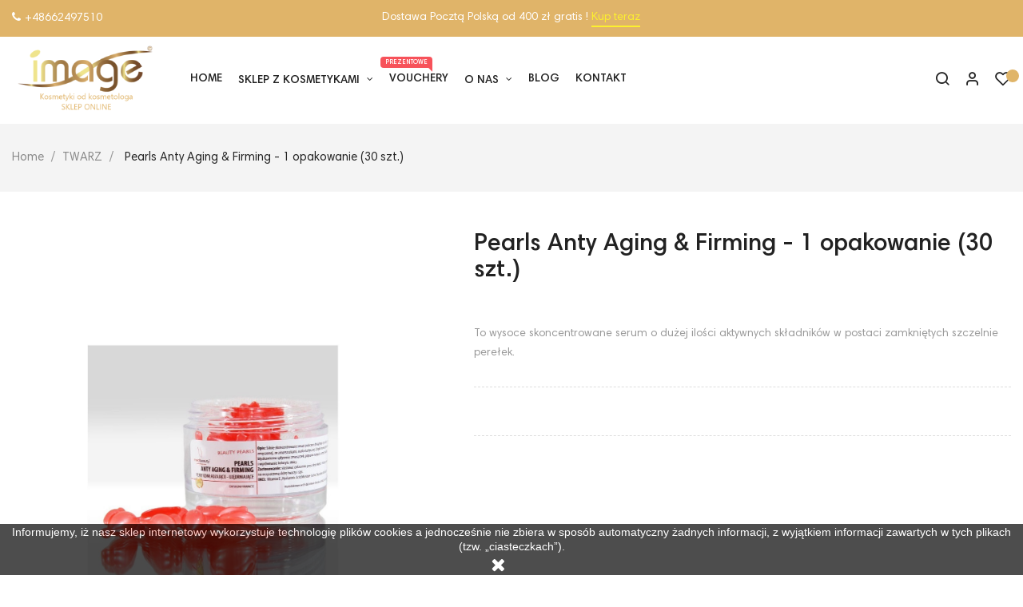

--- FILE ---
content_type: text/html; charset=utf-8
request_url: https://drogeria.imagecentrum.pl/twarz/537-pearls-anty-aging-firming-1-opakowanie-30-szt.html
body_size: 20683
content:
<!doctype html>
<html lang="pl"  class="default" >

  <head>
    
      
  <meta charset="utf-8">


  <meta http-equiv="x-ua-compatible" content="ie=edge">



  <link rel="canonical" href="https://drogeria.imagecentrum.pl/twarz/537-pearls-anty-aging-firming-1-opakowanie-30-szt.html">

  <title>Pearls Anty Aging &amp; Firming - 1 opakowanie (30 szt.)</title>
  <meta name="description" content="To wysoce skoncentrowane serum o dużej ilości aktywnych składników w postaci zamkniętych szczelnie perełek.">
  <meta name="keywords" content="">
      
          <link rel="alternate" href="https://drogeria.imagecentrum.pl/twarz/537-pearls-anty-aging-firming-1-opakowanie-30-szt.html" hreflang="pl">
      
  
                  <link rel="alternate" href="https://drogeria.imagecentrum.pl/twarz/537-pearls-anty-aging-firming-1-opakowanie-30-szt.html" hreflang="pl">
        



  <meta name="viewport" content="width=device-width, initial-scale=1">



  <link rel="icon" type="image/vnd.microsoft.icon" href="/img/favicon.ico?1587381832">
  <link rel="shortcut icon" type="image/x-icon" href="/img/favicon.ico?1587381832">


  

    <link rel="stylesheet" href="https://drogeria.imagecentrum.pl/themes/_libraries/font-awesome/css/font-awesome.min.css" type="text/css" media="all">
  <link rel="stylesheet" href="https://drogeria.imagecentrum.pl/themes/at_nova/assets/css/theme.css" type="text/css" media="all">
  <link rel="stylesheet" href="https://drogeria.imagecentrum.pl/modules/blockreassurance/views/css/front.css" type="text/css" media="all">
  <link rel="stylesheet" href="https://drogeria.imagecentrum.pl/modules/csoft_instagramfeeds/views/css/cs_instagram.css" type="text/css" media="all">
  <link rel="stylesheet" href="https://drogeria.imagecentrum.pl/themes/at_nova/modules/leobootstrapmenu/views/css/megamenu.css" type="text/css" media="all">
  <link rel="stylesheet" href="https://drogeria.imagecentrum.pl/themes/at_nova/modules/leobootstrapmenu/views/css/leomenusidebar.css" type="text/css" media="all">
  <link rel="stylesheet" href="https://drogeria.imagecentrum.pl/themes/at_nova/modules/leoslideshow/views/css/typo/typo.css" type="text/css" media="all">
  <link rel="stylesheet" href="https://drogeria.imagecentrum.pl/themes/at_nova/modules/leoslideshow/views/css/iView/iview.css" type="text/css" media="all">
  <link rel="stylesheet" href="https://drogeria.imagecentrum.pl/themes/at_nova/modules/leoslideshow/views/css/iView/skin_4_responsive/style.css" type="text/css" media="all">
  <link rel="stylesheet" href="https://drogeria.imagecentrum.pl/themes/at_nova/modules/leofeature/views/css/front.css" type="text/css" media="all">
  <link rel="stylesheet" href="https://drogeria.imagecentrum.pl/themes/at_nova/modules/leoquicklogin/views/css/front.css" type="text/css" media="all">
  <link rel="stylesheet" href="https://drogeria.imagecentrum.pl/themes/at_nova/modules/leoblog/views/css/leoblog.css" type="text/css" media="all">
  <link rel="stylesheet" href="https://drogeria.imagecentrum.pl/js/jquery/ui/themes/base/minified/jquery-ui.min.css" type="text/css" media="all">
  <link rel="stylesheet" href="https://drogeria.imagecentrum.pl/js/jquery/ui/themes/base/minified/jquery.ui.theme.min.css" type="text/css" media="all">
  <link rel="stylesheet" href="https://drogeria.imagecentrum.pl/js/jquery/plugins/fancybox/jquery.fancybox.css" type="text/css" media="all">
  <link rel="stylesheet" href="https://drogeria.imagecentrum.pl/js/jquery/plugins/bxslider/jquery.bxslider.css" type="text/css" media="all">
  <link rel="stylesheet" href="https://drogeria.imagecentrum.pl/modules/blockgrouptop/views/css/blockgrouptop.css" type="text/css" media="all">
  <link rel="stylesheet" href="https://drogeria.imagecentrum.pl/themes/at_nova/modules/leoproductsearch/views/css/leosearch.css" type="text/css" media="all">
  <link rel="stylesheet" href="https://drogeria.imagecentrum.pl/modules/leoproductsearch/views/css/jquery.autocomplete_productsearch.css" type="text/css" media="all">
  <link rel="stylesheet" href="https://drogeria.imagecentrum.pl/themes/at_nova/assets/css/custom.css" type="text/css" media="all">
  <link rel="stylesheet" href="https://drogeria.imagecentrum.pl/modules/appagebuilder/views/css/animate.css" type="text/css" media="all">
  <link rel="stylesheet" href="https://drogeria.imagecentrum.pl/themes/at_nova/modules/appagebuilder/views/css/owl.carousel.css" type="text/css" media="all">
  <link rel="stylesheet" href="https://drogeria.imagecentrum.pl/themes/at_nova/modules/appagebuilder/views/css/owl.theme.css" type="text/css" media="all">
  <link rel="stylesheet" href="https://drogeria.imagecentrum.pl/themes/at_nova/modules/appagebuilder/views/css/slick-theme.css" type="text/css" media="all">
  <link rel="stylesheet" href="https://drogeria.imagecentrum.pl/themes/at_nova/modules/appagebuilder/views/css/slick.css" type="text/css" media="all">
  <link rel="stylesheet" href="https://drogeria.imagecentrum.pl/themes/at_nova/modules/appagebuilder/views/css/ApImageHotspot.css" type="text/css" media="all">
  <link rel="stylesheet" href="https://drogeria.imagecentrum.pl/themes/at_nova/modules/appagebuilder/views/css/styles.css" type="text/css" media="all">
  <link rel="stylesheet" href="https://drogeria.imagecentrum.pl/modules/appagebuilder/views/css/unique.css" type="text/css" media="all">
  <link rel="stylesheet" href="https://drogeria.imagecentrum.pl/themes/at_nova/modules/appagebuilder/views/css/positions/headerposition1535486694.css" type="text/css" media="all">
  <link rel="stylesheet" href="https://drogeria.imagecentrum.pl/themes/at_nova/modules/appagebuilder/views/css/positions/footerposition1535496197.css" type="text/css" media="all">
  <link rel="stylesheet" href="https://drogeria.imagecentrum.pl/themes/at_nova/modules/appagebuilder/views/css/profiles/profile1535488898.css" type="text/css" media="all">
  <link rel="stylesheet" href="https://drogeria.imagecentrum.pl/themes/at_nova/modules/appagebuilder/views/css/patterns/Detal.css" type="text/css" media="all">



    


  

  <script type="text/javascript">
        var LEO_COOKIE_THEME = "AT_NOVA_PANEL_CONFIG";
        var add_cart_error = "Podczas przetwarzania \u017c\u0105dania wyst\u0105pi\u0142 b\u0142\u0105d. Prosz\u0119 spr\u00f3buj ponownie";
        var ajaxsearch = "1";
        var buttonwishlist_title_add = "Dodaj do listy \u017cycze\u0144";
        var buttonwishlist_title_remove = "Usu\u0144 listy \u017cycze\u0144";
        var enable_flycart_effect = 1;
        var enable_notification = 1;
        var isLogged = false;
        var leo_push = 0;
        var leo_search_url = "https:\/\/drogeria.imagecentrum.pl\/module\/leoproductsearch\/productsearch";
        var leo_token = "5dbaf5095a3a11e18228d1e92ac34be3";
        var leoproductsearch_static_token = "5dbaf5095a3a11e18228d1e92ac34be3";
        var leoproductsearch_token = "dff186981dbde2e7462110b7461ee4c3";
        var lf_is_gen_rtl = false;
        var lps_show_product_img = "1";
        var lps_show_product_price = "1";
        var lql_ajax_url = "https:\/\/drogeria.imagecentrum.pl\/module\/leoquicklogin\/leocustomer";
        var lql_is_gen_rtl = false;
        var lql_module_dir = "\/modules\/leoquicklogin\/";
        var lql_myaccount_url = "https:\/\/drogeria.imagecentrum.pl\/moje-konto";
        var lql_redirect = "";
        var numpro_display = "100";
        var prestashop = {"cart":{"products":[],"totals":{"total":{"type":"total","label":"Razem","amount":0,"value":"0,00\u00a0z\u0142"},"total_including_tax":{"type":"total","label":"Suma (brutto)","amount":0,"value":"0,00\u00a0z\u0142"},"total_excluding_tax":{"type":"total","label":"Suma (netto)","amount":0,"value":"0,00\u00a0z\u0142"}},"subtotals":{"products":{"type":"products","label":"Produkty","amount":0,"value":"0,00\u00a0z\u0142"},"discounts":null,"shipping":{"type":"shipping","label":"Wysy\u0142ka","amount":0,"value":"Za darmo!"},"tax":null},"products_count":0,"summary_string":"0 sztuk","vouchers":{"allowed":0,"added":[]},"discounts":[],"minimalPurchase":0,"minimalPurchaseRequired":""},"currency":{"name":"Z\u0142oty polski","iso_code":"PLN","iso_code_num":"985","sign":"z\u0142"},"customer":{"lastname":null,"firstname":null,"email":null,"birthday":null,"newsletter":null,"newsletter_date_add":null,"optin":null,"website":null,"company":null,"siret":null,"ape":null,"is_logged":false,"gender":{"type":null,"name":null},"addresses":[]},"language":{"name":"Polski (Polish)","iso_code":"pl","locale":"pl-PL","language_code":"pl","is_rtl":"0","date_format_lite":"Y-m-d","date_format_full":"Y-m-d H:i:s","id":1},"page":{"title":"","canonical":null,"meta":{"title":"Pearls Anty Aging & Firming - 1 opakowanie (30 szt.)","description":"To wysoce skoncentrowane serum o du\u017cej ilo\u015bci aktywnych sk\u0142adnik\u00f3w w postaci zamkni\u0119tych szczelnie pere\u0142ek.","keywords":"","robots":"index"},"page_name":"product","body_classes":{"lang-pl":true,"lang-rtl":false,"country-PL":true,"currency-PLN":true,"layout-full-width":true,"page-product":true,"tax-display-enabled":true,"product-id-537":true,"product-Pearls Anty Aging & Firming - 1 opakowanie (30 szt.)":true,"product-id-category-11":true,"product-id-manufacturer-3":true,"product-id-supplier-0":true,"product-available-for-order":true},"admin_notifications":[]},"shop":{"name":"Drogeria Image Centrum","logo":"\/img\/image-centrum-detal-logo-1587381832.jpg","stores_icon":"\/img\/logo_stores.png","favicon":"\/img\/favicon.ico"},"urls":{"base_url":"https:\/\/drogeria.imagecentrum.pl\/","current_url":"https:\/\/drogeria.imagecentrum.pl\/twarz\/537-pearls-anty-aging-firming-1-opakowanie-30-szt.html","shop_domain_url":"https:\/\/drogeria.imagecentrum.pl","img_ps_url":"https:\/\/drogeria.imagecentrum.pl\/img\/","img_cat_url":"https:\/\/drogeria.imagecentrum.pl\/img\/c\/","img_lang_url":"https:\/\/drogeria.imagecentrum.pl\/img\/l\/","img_prod_url":"https:\/\/drogeria.imagecentrum.pl\/img\/p\/","img_manu_url":"https:\/\/drogeria.imagecentrum.pl\/img\/m\/","img_sup_url":"https:\/\/drogeria.imagecentrum.pl\/img\/su\/","img_ship_url":"https:\/\/drogeria.imagecentrum.pl\/img\/s\/","img_store_url":"https:\/\/drogeria.imagecentrum.pl\/img\/st\/","img_col_url":"https:\/\/drogeria.imagecentrum.pl\/img\/co\/","img_url":"https:\/\/drogeria.imagecentrum.pl\/themes\/at_nova\/assets\/img\/","css_url":"https:\/\/drogeria.imagecentrum.pl\/themes\/at_nova\/assets\/css\/","js_url":"https:\/\/drogeria.imagecentrum.pl\/themes\/at_nova\/assets\/js\/","pic_url":"https:\/\/drogeria.imagecentrum.pl\/upload\/","pages":{"address":"https:\/\/drogeria.imagecentrum.pl\/adres","addresses":"https:\/\/drogeria.imagecentrum.pl\/adresy","authentication":"https:\/\/drogeria.imagecentrum.pl\/logowanie","cart":"https:\/\/drogeria.imagecentrum.pl\/koszyk","category":"https:\/\/drogeria.imagecentrum.pl\/index.php?controller=category","cms":"https:\/\/drogeria.imagecentrum.pl\/index.php?controller=cms","contact":"https:\/\/drogeria.imagecentrum.pl\/kontakt","discount":"https:\/\/drogeria.imagecentrum.pl\/rabaty","guest_tracking":"https:\/\/drogeria.imagecentrum.pl\/sledzenie-zamowien-gosci","history":"https:\/\/drogeria.imagecentrum.pl\/historia-zamowien","identity":"https:\/\/drogeria.imagecentrum.pl\/dane-osobiste","index":"https:\/\/drogeria.imagecentrum.pl\/","my_account":"https:\/\/drogeria.imagecentrum.pl\/moje-konto","order_confirmation":"https:\/\/drogeria.imagecentrum.pl\/potwierdzenie-zamowienia","order_detail":"https:\/\/drogeria.imagecentrum.pl\/index.php?controller=order-detail","order_follow":"https:\/\/drogeria.imagecentrum.pl\/sledzenie-zamowienia","order":"https:\/\/drogeria.imagecentrum.pl\/zam\u00f3wienie","order_return":"https:\/\/drogeria.imagecentrum.pl\/index.php?controller=order-return","order_slip":"https:\/\/drogeria.imagecentrum.pl\/potwierdzenie-zwrotu","pagenotfound":"https:\/\/drogeria.imagecentrum.pl\/nie-znaleziono-strony","password":"https:\/\/drogeria.imagecentrum.pl\/odzyskiwanie-hasla","pdf_invoice":"https:\/\/drogeria.imagecentrum.pl\/index.php?controller=pdf-invoice","pdf_order_return":"https:\/\/drogeria.imagecentrum.pl\/index.php?controller=pdf-order-return","pdf_order_slip":"https:\/\/drogeria.imagecentrum.pl\/index.php?controller=pdf-order-slip","prices_drop":"https:\/\/drogeria.imagecentrum.pl\/promocje","product":"https:\/\/drogeria.imagecentrum.pl\/index.php?controller=product","search":"https:\/\/drogeria.imagecentrum.pl\/szukaj","sitemap":"https:\/\/drogeria.imagecentrum.pl\/Mapa strony","stores":"https:\/\/drogeria.imagecentrum.pl\/nasze-sklepy","supplier":"https:\/\/drogeria.imagecentrum.pl\/dostawcy","register":"https:\/\/drogeria.imagecentrum.pl\/logowanie?create_account=1","order_login":"https:\/\/drogeria.imagecentrum.pl\/zam\u00f3wienie?login=1"},"alternative_langs":{"pl":"https:\/\/drogeria.imagecentrum.pl\/twarz\/537-pearls-anty-aging-firming-1-opakowanie-30-szt.html"},"theme_assets":"\/themes\/at_nova\/assets\/","actions":{"logout":"https:\/\/drogeria.imagecentrum.pl\/?mylogout="},"no_picture_image":{"bySize":{"small_default":{"url":"https:\/\/drogeria.imagecentrum.pl\/img\/p\/pl-default-small_default.jpg","width":98,"height":116},"cart_default":{"url":"https:\/\/drogeria.imagecentrum.pl\/img\/p\/pl-default-cart_default.jpg","width":135,"height":160},"medium_default":{"url":"https:\/\/drogeria.imagecentrum.pl\/img\/p\/pl-default-medium_default.jpg","width":239,"height":284},"home_default":{"url":"https:\/\/drogeria.imagecentrum.pl\/img\/p\/pl-default-home_default.jpg","width":450,"height":535},"large_default":{"url":"https:\/\/drogeria.imagecentrum.pl\/img\/p\/pl-default-large_default.jpg","width":1200,"height":1425}},"small":{"url":"https:\/\/drogeria.imagecentrum.pl\/img\/p\/pl-default-small_default.jpg","width":98,"height":116},"medium":{"url":"https:\/\/drogeria.imagecentrum.pl\/img\/p\/pl-default-medium_default.jpg","width":239,"height":284},"large":{"url":"https:\/\/drogeria.imagecentrum.pl\/img\/p\/pl-default-large_default.jpg","width":1200,"height":1425},"legend":""}},"configuration":{"display_taxes_label":true,"display_prices_tax_incl":true,"is_catalog":true,"show_prices":true,"opt_in":{"partner":true},"quantity_discount":{"type":"discount","label":"Rabat"},"voucher_enabled":0,"return_enabled":0},"field_required":[],"breadcrumb":{"links":[{"title":"Home","url":"https:\/\/drogeria.imagecentrum.pl\/"},{"title":"TWARZ","url":"https:\/\/drogeria.imagecentrum.pl\/11-twarz"},{"title":"Pearls Anty Aging & Firming - 1 opakowanie (30 szt.)","url":"https:\/\/drogeria.imagecentrum.pl\/twarz\/537-pearls-anty-aging-firming-1-opakowanie-30-szt.html"}],"count":3},"link":{"protocol_link":"https:\/\/","protocol_content":"https:\/\/"},"time":1767127710,"static_token":"5dbaf5095a3a11e18228d1e92ac34be3","token":"dff186981dbde2e7462110b7461ee4c3"};
        var psr_icon_color = "#E0B569";
        var show_popup = 1;
        var txt_not_found = "No products found";
        var type_flycart_effect = "fade";
        var wishlist_add = "Produkt zosta\u0142 pomy\u015blnie dodany do listy \u017cycze\u0144";
        var wishlist_cancel_txt = "Anuluj";
        var wishlist_confirm_del_txt = "Usun\u0105\u0107 wybrany element?";
        var wishlist_del_default_txt = "Nie mo\u017cna usun\u0105\u0107 domy\u015blnej listy \u017cycze\u0144";
        var wishlist_email_txt = "Email";
        var wishlist_loggin_required = "Musisz by\u0107 zalogowany, aby zarz\u0105dza\u0107 swoj\u0105 list\u0105 \u017cycze\u0144";
        var wishlist_ok_txt = "Ok";
        var wishlist_quantity_required = "Musisz poda\u0107 ilo\u015b\u0107";
        var wishlist_remove = "Produkt zosta\u0142 pomy\u015blnie usuni\u0119ty z listy \u017cycze\u0144";
        var wishlist_reset_txt = "Resetuj";
        var wishlist_send_txt = "Wy\u015blij";
        var wishlist_send_wishlist_txt = "Wy\u015blij list\u0119 \u017cycze\u0144";
        var wishlist_url = "https:\/\/drogeria.imagecentrum.pl\/module\/leofeature\/mywishlist";
        var wishlist_viewwishlist = "Zobacz swoj\u0105 list\u0119 \u017cycze\u0144";
      </script>
<script type="text/javascript">
	var choosefile_text = "Wybierz plik";
	var turnoff_popup_text = "Nie pokazuj więcej tego okienka";

	var size_item_quickview = 144;
	var style_scroll_quickview = 'horizontal';
	
	var size_item_page = 144;
	var style_scroll_page = 'horizontal';
	
	var size_item_quickview_attr = 144;	
	var style_scroll_quickview_attr = 'horizontal';
	
	var size_item_popup = 190;
	var style_scroll_popup = 'vertical';
</script>
<!-- <script src="https://polyfill.io/v3/polyfill.min.js?features=default"></script> -->
<!--<script src="https://maps.googleapis.com/maps/api/js?key=AIzaSyB41DRUbKWJHPxaFjMAwdrzWzbVKartNGg&callback=initMap&v=weekly&channel=2" async></script> -->
<script type="text/javascript">
	//console.log('xxx');
	function initMap() {
		const target = {
		  image: {
			center: { lat: 52.228023, lng: 18.2551377 },
			rad: 5000,
		  },
		};
	  // Create the map.
	  const map = new google.maps.Map(document.getElementById("googleDeliveryMap"), {
		zoom: 12,
		center: { lat: 52.228032, lng: 18.255135 },
		mapTypeId: "terrain",
	  });

	  for (const loc in target) {
		// Add the circle to the map.
		const cityCircle = new google.maps.Circle({
		  strokeColor: "#e0b569",
		  strokeOpacity: 0.8,
		  strokeWeight: 2,
		  fillColor: "#e0b569",
		  fillOpacity: 0.35,
		  map,
		  center: target[loc].center,
		  radius: target[loc].rad,
		});
	  }
	}
</script>
<!-- <script src="/js/PopUpNewRegDROG.js"></script> -->    



  <script type="text/javascript">
	
	var FancyboxI18nClose = "Zamknij";
	var FancyboxI18nNext = "Next";
	var FancyboxI18nPrev = "Previous";
	var current_link = "http://drogeria.imagecentrum.pl/";		
	var currentURL = window.location;
	currentURL = String(currentURL);
	currentURL = currentURL.replace("https://","").replace("http://","").replace("www.","").replace( /#\w*/, "" );
	current_link = current_link.replace("https://","").replace("http://","").replace("www.","");
	var text_warning_select_txt = "Please select One to remove?";
	var text_confirm_remove_txt = "Are you sure to remove footer row?";
	var close_bt_txt = "Zamknij";
	var list_menu = [];
	var list_menu_tmp = {};
	var list_tab = [];
	var isHomeMenu = 0;
	
</script>
<script type="text/javascript">
	(window.gaDevIds=window.gaDevIds||[]).push('d6YPbH');
	(function(i,s,o,g,r,a,m){i['GoogleAnalyticsObject']=r;i[r]=i[r]||function(){
	(i[r].q=i[r].q||[]).push(arguments)},i[r].l=1*new Date();a=s.createElement(o),
	m=s.getElementsByTagName(o)[0];a.async=1;a.src=g;m.parentNode.insertBefore(a,m)
	})(window,document,'script','https://www.google-analytics.com/analytics.js','ga');

            ga('create', 'UA-163857608-1', 'auto');
                    ga('set', 'anonymizeIp', true);
                ga('send', 'pageview');
    
    ga('require', 'ec');
</script>

<!-- @file modules\appagebuilder\views\templates\hook\header -->

<script>
    /**
     * List functions will run when document.ready()
     */
    var ap_list_functions = [];
    /**
     * List functions will run when window.load()
     */
    var ap_list_functions_loaded = [];

    /**
     * List functions will run when document.ready() for theme
     */
    
    var products_list_functions = [];
</script>


<script type='text/javascript'>
    var leoOption = {
        category_qty:1,
        product_list_image:1,
        product_one_img:1,
        productCdown: 1,
        productColor: 0,
        homeWidth: 450,
        homeheight: 535,
	}

    ap_list_functions.push(function(){
        if (typeof $.LeoCustomAjax !== "undefined" && $.isFunction($.LeoCustomAjax)) {
            var leoCustomAjax = new $.LeoCustomAjax();
            leoCustomAjax.processAjax();
        }
    });
</script>




    
  <meta property="og:type" content="product">
  <meta property="og:url" content="https://drogeria.imagecentrum.pl/twarz/537-pearls-anty-aging-firming-1-opakowanie-30-szt.html">
  <meta property="og:title" content="Pearls Anty Aging &amp; Firming - 1 opakowanie (30 szt.)">
  <meta property="og:site_name" content="Drogeria Image Centrum">
  <meta property="og:description" content="To wysoce skoncentrowane serum o dużej ilości aktywnych składników w postaci zamkniętych szczelnie perełek.">
  <meta property="og:image" content="https://drogeria.imagecentrum.pl/54-large_default/pearls-anty-aging-firming-1-opakowanie-30-szt.jpg">
    
  </head>

  <body id="product" class="lang-pl country-pl currency-pln layout-full-width page-product tax-display-enabled product-id-537 product-pearls-anty-aging-firming-1-opakowanie-30-szt- product-id-category-11 product-id-manufacturer-3 product-id-supplier-0 product-available-for-order fullwidth">

    
      
    

    <main id="page">
      
              
      <header id="header">
        <div class="header-container">
          
            
  <div class="header-banner">
          <div class="container">
              <div class="inner"></div>
          </div>
        </div>



  <nav class="header-nav">
    <div class="topnav">
              <div class="inner"></div>
          </div>
    <div class="bottomnav">
              <div class="inner"><!-- @file modules\appagebuilder\views\templates\hook\ApRow -->
<div class="wrapper"      >
	 <div class="container container-large">
    <div        class="row ApRow  has-bg bg-boxed"
	        data-bg=" #e0b469 no-repeat"                style="background: #e0b469 no-repeat;"        >
                                            <!-- @file modules\appagebuilder\views\templates\hook\ApColumn -->
<div    class="col-xl-4 col-lg-4 col-md-3 col-sm-5 col-xs-5 col-sp-5  ApColumn "
	    >
                    <!-- @file modules\appagebuilder\views\templates\hook\ApGeneral -->
<div     class="block float-xs-left ApRawHtml">
	                    <div class="nav-html"><a href="callto:(+48)662497510" ><i class="fa fa-phone"></i>+48662497510</a></div>    	</div>
    </div><!-- @file modules\appagebuilder\views\templates\hook\ApColumn -->
<div    class="col-xl-4 col-lg-4 col-md-6 col-sm-6 col-xs-6 col-sp-6 hidden-sm-down ApColumn "
	    >
                    <!-- @file modules\appagebuilder\views\templates\hook\ApGeneral -->
<div     class="block text-xs-center ApRawHtml">
	                    <div class="nav-html">Dostawa Pocztą Polską od 400 zł gratis ! <a class="btn-shop" href="2-strona-glowna">Kup teraz</a></div>    	</div>
    </div><!-- @file modules\appagebuilder\views\templates\hook\ApColumn -->
<div    class="col-xl-4 col-lg-4 col-md-3 col-sm-5 col-xs-5 col-sp-5  ApColumn "
	    >
                    
    </div>            </div>
</div>
</div>
    </div>
          </div>
  </nav>



  <div class="header-top">
          <div class="inner"><!-- @file modules\appagebuilder\views\templates\hook\ApRow -->
<div class="wrapper"      >
	 <div class="container container-large">
    <div        class="row header-flex ApRow  has-bg bg-boxed"
	        data-bg=" no-repeat"                style="background: no-repeat;"        >
                                            <!-- @file modules\appagebuilder\views\templates\hook\ApColumn -->
<div    class="col-xl-2 col-lg-2 col-md-4 col-sm-4 col-xs-4 col-sp-4 left-header ApColumn "
	    >
                    <!-- @file modules\appagebuilder\views\templates\hook\ApGenCode -->

	<a href="https://drogeria.imagecentrum.pl/">     <img class="logo img-fluid" src="/img/image-centrum-detal-logo-1587381832.jpg" alt="Drogeria Image Centrum"></a>

    </div><!-- @file modules\appagebuilder\views\templates\hook\ApColumn -->
<div    class="col-xl-8 col-lg-7 col-md-4 col-sm-4 col-xs-4 col-sp-3 center-header ApColumn "
	    >
                    <!-- @file modules\appagebuilder\views\templates\hook\ApSlideShow -->
<div id="memgamenu-form_9066332659252204" class="ApMegamenu">
			    
                <nav data-megamenu-id="9066332659252204" class="leo-megamenu cavas_menu navbar navbar-default disable-canvas " role="navigation">
                            <!-- Brand and toggle get grouped for better mobile display -->
                            <div class="navbar-header">
                                    <button type="button" class="navbar-toggler hidden-lg-up" data-toggle="collapse" data-target=".megamenu-off-canvas-9066332659252204">
                                            <span class="sr-only">Toggle navigation</span>
                                            &#9776;
                                            <!--
                                            <span class="icon-bar"></span>
                                            <span class="icon-bar"></span>
                                            <span class="icon-bar"></span>
                                            -->
                                    </button>
                            </div>
                            <!-- Collect the nav links, forms, and other content for toggling -->
                                                        <div class="leo-top-menu collapse navbar-toggleable-md megamenu-off-canvas megamenu-off-canvas-9066332659252204"><ul class="nav navbar-nav megamenu horizontal"><li data-menu-type="url" class="nav-item  " >
    <a class="nav-link has-category" href="https://drogeria.imagecentrum.pl/index.php" target="_self">
                    
                    <span class="menu-title">Home</span>
                                    </a>
</li><li data-menu-type="category" class="nav-item parent  dropdown aligned-fullwidth  " >
    <a class="nav-link dropdown-toggle has-category" data-toggle="dropdown" href="https://drogeria.imagecentrum.pl/2-strona-glowna" target="_self">

                    
                    <span class="menu-title">Sklep z Kosmetykami</span>
                                        
            </a>
        <b class="caret"></b>
            <div class="dropdown-sub dropdown-menu" style="width:940px">
            <div class="dropdown-menu-inner">
                                    <div class="row">
                                                    <div class="mega-col col-md-3" >
                                <div class="mega-col-inner">
                                    <div class="leo-widget" data-id_widget="1586623870">
    <div class="widget-links">
		<div class="menu-title">
		KATEGORIE
	</div>
		<div class="widget-inner">	
		<div id="tabs293674322" class="panel-group">
			<ul class="nav-links">
				  
					<li ><a href="https://drogeria.imagecentrum.pl/39-medbeauty" >Medbeauty</a></li>
				  
					<li ><a href="https://drogeria.imagecentrum.pl/40-institute-bcn" >Institute BCN</a></li>
				  
					<li ><a href="https://drogeria.imagecentrum.pl/11-twarz" >Twarz</a></li>
				  
					<li ><a href="https://drogeria.imagecentrum.pl/30-cialo" >Ciało</a></li>
				  
					<li ><a href="https://drogeria.imagecentrum.pl/31-dlonie-i-stopy" >Dłonie i Stopy</a></li>
				  
					<li ><a href="https://drogeria.imagecentrum.pl/37-vouchery-na-zabiegi" >Vouchery prezentowe</a></li>
							</ul>
		</div>
	</div>
    </div>
</div>                                </div>
                            </div>
                                                    <div class="mega-col col-md-3" >
                                <div class="mega-col-inner">
                                    <div class="leo-widget" data-id_widget="1586624018">
    <div class="widget-links">
		<div class="menu-title">
		RODZAJ KOSMETYKU
	</div>
		<div class="widget-inner">	
		<div id="tabs703191245" class="panel-group">
			<ul class="nav-links">
				  
					<li ><a href="https://drogeria.imagecentrum.pl/22-mleczka-pianki-zele" >Mleczka, pianki, żele</a></li>
				  
					<li ><a href="https://drogeria.imagecentrum.pl/23-toniki" >Toniki</a></li>
				  
					<li ><a href="https://drogeria.imagecentrum.pl/24-kremy" >Kremy</a></li>
				  
					<li ><a href="https://drogeria.imagecentrum.pl/25-perly-mlodosci" >Perły młodości</a></li>
				  
					<li ><a href="https://drogeria.imagecentrum.pl/26-ampulki" >Ampułki</a></li>
				  
					<li ><a href="https://drogeria.imagecentrum.pl/27-pilingi" >Pilingi</a></li>
				  
					<li ><a href="https://drogeria.imagecentrum.pl/28-maseczki" >Maseczki</a></li>
				  
					<li ><a href="https://drogeria.imagecentrum.pl/20-ochrona-przed-sloncem" >Ochrona przed słońcem</a></li>
				  
					<li ><a href="https://drogeria.imagecentrum.pl/21-zmywanie-i-oczyszczanie" >Zmywanie i oczyszczanie</a></li>
				  
					<li ><a href="https://drogeria.imagecentrum.pl/29-derma-rollery" >Derma Rollery</a></li>
				  
					<li ><a href="https://drogeria.imagecentrum.pl/34-lakiery-hybrydowe" >Lakiery Hybrydowe</a></li>
							</ul>
		</div>
	</div>
    </div>
</div>                                </div>
                            </div>
                                                    <div class="mega-col col-md-3" >
                                <div class="mega-col-inner">
                                    <div class="leo-widget" data-id_widget="1586624133">
    <div class="widget-links">
		<div class="menu-title">
		NA TWÓJ PROBLEM
	</div>
		<div class="widget-inner">	
		<div id="tabs296493771" class="panel-group">
			<ul class="nav-links">
				  
					<li ><a href="https://drogeria.imagecentrum.pl/12-redukcja-zmarszczek" >Redukcja zmarszczek</a></li>
				  
					<li ><a href="https://drogeria.imagecentrum.pl/13-ujedrnianie-i-odmladzanie" >Ujędrnianie i odmładzanie</a></li>
				  
					<li ><a href="https://drogeria.imagecentrum.pl/14-nawilzanie" >Nawilżenie</a></li>
				  
					<li ><a href="https://drogeria.imagecentrum.pl/15-redukcja-przebarwien" >Redukcja przebarwień</a></li>
				  
					<li ><a href="https://drogeria.imagecentrum.pl/16-popekane-naczynia-krwionosne" >Popękane naczynia krwionośne</a></li>
				  
					<li ><a href="https://drogeria.imagecentrum.pl/17-skora-wrazliwa" >Skóra wrażliwa</a></li>
				  
					<li ><a href="https://drogeria.imagecentrum.pl/18-skora-tlusta-tradzikowa" >Skóra tłusta, trądzikowa</a></li>
				  
					<li ><a href="https://drogeria.imagecentrum.pl/19-okolice-oczu" >Okolice oczu</a></li>
				  
					<li ><a href="https://drogeria.imagecentrum.pl/45-okolice-ust" >Okolice ust</a></li>
							</ul>
		</div>
	</div>
    </div>
</div>                                </div>
                            </div>
                                                    <div class="mega-col col-md-3" >
                                <div class="mega-col-inner">
                                    <div class="leo-widget" data-id_widget="1586624265">
    <div class="widget-links">
		<div class="menu-title">
		INNE
	</div>
		<div class="widget-inner">	
		<div id="tabs987321555" class="panel-group">
			<ul class="nav-links">
				  
					<li ><a href="https://drogeria.imagecentrum.pl/38-producent" >Producent</a></li>
				  
					<li ><a href="https://drogeria.imagecentrum.pl/43-bestsellery" >Bestsellery</a></li>
				  
					<li ><a href="https://drogeria.imagecentrum.pl/44-nowosci" >Nowości</a></li>
				  
					<li ><a href="https://drogeria.imagecentrum.pl/10-promocje" >Promocje</a></li>
							</ul>
		</div>
	</div>
    </div>
</div>                                </div>
                            </div>
                                                    <div class="mega-col col-md-4" >
                                <div class="mega-col-inner">
                                                                    </div>
                            </div>
                                                    <div class="mega-col col-md-4" >
                                <div class="mega-col-inner">
                                                                    </div>
                            </div>
                                                    <div class="mega-col col-md-4" >
                                <div class="mega-col-inner">
                                                                    </div>
                            </div>
                                            </div>
                            </div>
        </div>
    </li><li data-menu-type="category" class="nav-item new " >
    <a class="nav-link has-category" href="https://drogeria.imagecentrum.pl/37-vouchery-na-zabiegi" target="_self">
                    
                    <span class="menu-title">VOUCHERY</span>
                            <span class="sub-title">PREZENTOWE</span>
                            </a>
</li><li data-menu-type="url" class="nav-item parent  dropdown   " >
    <a class="nav-link dropdown-toggle has-category" data-toggle="dropdown" href="https://drogeria.imagecentrum.pl/#" target="_self">

                    
                    <span class="menu-title">O NAS</span>
                                        
            </a>
        <b class="caret"></b>
            <div class="dropdown-sub dropdown-menu" >
            <div class="dropdown-menu-inner">
                                    <div class="row">
                                                    <div class="mega-col col-md-12" >
                                <div class="mega-col-inner">
                                    <div class="leo-widget" data-id_widget="1586783902">
    <div class="widget-links">
		<div class="widget-inner">	
		<div id="tabs668406913" class="panel-group">
			<ul class="nav-links">
				  
					<li ><a href="https://drogeria.imagecentrum.pl/content/4-o-nas" >O Nas</a></li>
				  
					<li ><a href="https://drogeria.imagecentrum.pl/content/3-regulamin-sklepu" >Regulamin sklepu</a></li>
				  
					<li ><a href="https://drogeria.imagecentrum.pl/content/1-koszty-dostawy" >Dostawa i płatność</a></li>
				  
					<li ><a href="https://drogeria.imagecentrum.pl/content/2-polityka-prywatnosci" >Polityka prywatności</a></li>
							</ul>
		</div>
	</div>
    </div>
</div>                                </div>
                            </div>
                                            </div>
                            </div>
        </div>
    </li><li data-menu-type="url" class="nav-item  " >
    <a class="nav-link has-category" href="https://drogeria.imagecentrum.pl/blog.html" target="_self">
                    
                    <span class="menu-title">Blog</span>
                                    </a>
</li><li data-menu-type="controller" class="nav-item  " >
    <a class="nav-link has-category" href="https://drogeria.imagecentrum.pl/kontakt" target="_self">
                    
                    <span class="menu-title">KONTAKT</span>
                                    </a>
</li></ul></div>
            </nav>
            <script type="text/javascript">
            // <![CDATA[				
                            // var type="horizontal";
                            // checkActiveLink();
                            // checkTarget();
                            list_menu_tmp.id = '9066332659252204';
                            list_menu_tmp.type = 'horizontal';
            // ]]>
            
                                
                                    // var show_cavas = 0;
                                    list_menu_tmp.show_cavas =0;	
                    
                                
                    list_menu_tmp.list_tab = list_tab;
                    list_menu.push(list_menu_tmp);
                    list_menu_tmp = {};	
                    list_tab = {};
                    
            </script>
    
	</div>

    </div><!-- @file modules\appagebuilder\views\templates\hook\ApColumn -->
<div    class="col-xl-2 col-lg-3 col-md-4 col-sm-4 col-xs-4 col-sp-5 right-header ApColumn "
	    >
                    <!-- @file modules\appagebuilder\views\templates\hook\ApModule -->


<!-- Block search module -->
<div id="leo_search_block_top" class="block exclusive search-by-category">
	<a id="show_search" href="javascript:void(0)" data-toggle="dropdown" class="float-xs-right popup-title">
	   <i class="nova-search"></i>
	</a>
	<span class="close-overlay"><i class="material-icons">&#xE5CD;</i></span>
	<div class="over-layer"></div>
	<div class="block-form clearfix">
		<form method="get" action="https://drogeria.imagecentrum.pl/index.php?controller=productsearch" id="leosearchtopbox">
			<input type="hidden" name="fc" value="module" />
			<input type="hidden" name="module" value="leoproductsearch" />
			<input type="hidden" name="controller" value="productsearch" />
                <input type="hidden" name="leoproductsearch_static_token" value="5dbaf5095a3a11e18228d1e92ac34be3"/>
						<div class="block_content clearfix">
				<div class="box-leoproductsearch-result">
					<div class="leoproductsearch-result container">
						<div class="leoproductsearch-loading cssload-container">
							<div class="cssload-speeding-wheel"></div>
						</div>
						<input class="search_query form-control grey" type="text" id="leo_search_query_top" name="search_query" value="" placeholder="Szukaj w naszym katalogu" />
						<button type="submit" id="leo_search_top_button" class="btn btn-default button button-small"><i class="nova-search"></i></button> 
					</div>
				</div>
				<div class="list-cate-wrapper">
					<input id="leosearchtop-cate-id" name="cate" value="" type="hidden">
					<a id="dropdownListCateTop" class="select-title" rel="nofollow" data-toggle="dropdown" aria-haspopup="true" aria-expanded="false">
						<span>Szukaj według kategorii</span>
					</a>
					<div class="list-cate dropdown-menu" aria-labelledby="dropdownListCateTop">
						<div class="container">
							<div class="row search-flex">
								<div class="col-lg-4 col-sp-12">
									<h4 class="title_block">Szukaj według kategorii</h4>
									<div class="box-cate">
										<a href="#" data-cate-id="" data-cate-name="All" class="cate-item active" >All</a>
										<a href="#" data-cate-id="2" data-cate-name="Strona główna" class="cate-item cate-level-1" >Strona główna</a>
										
  <a href="#" data-cate-id="10" data-cate-name="PROMOCJE" class="cate-item cate-level-2" >--PROMOCJE</a>
  <a href="#" data-cate-id="11" data-cate-name="TWARZ" class="cate-item cate-level-2" >--TWARZ</a>
  <a href="#" data-cate-id="12" data-cate-name="Redukcja zmarszczek" class="cate-item cate-level-3" >---Redukcja zmarszczek</a>
  <a href="#" data-cate-id="13" data-cate-name="Ujędrnianie i odmładzanie" class="cate-item cate-level-3" >---Ujędrnianie i odmładzanie</a>
  <a href="#" data-cate-id="14" data-cate-name="Nawilżanie" class="cate-item cate-level-3" >---Nawilżanie</a>
  <a href="#" data-cate-id="15" data-cate-name="Redukcja przebarwień" class="cate-item cate-level-3" >---Redukcja przebarwień</a>
  <a href="#" data-cate-id="16" data-cate-name="Popękane naczynia krwionośne" class="cate-item cate-level-3" >---Popękane naczynia krwionośne</a>
  <a href="#" data-cate-id="17" data-cate-name="Skóra wrażliwa" class="cate-item cate-level-3" >---Skóra wrażliwa</a>
  <a href="#" data-cate-id="18" data-cate-name="Skóra tłusta, trądzikowa" class="cate-item cate-level-3" >---Skóra tłusta, trądzikowa</a>
  <a href="#" data-cate-id="19" data-cate-name="Okolice oczu" class="cate-item cate-level-3" >---Okolice oczu</a>
  <a href="#" data-cate-id="20" data-cate-name="Ochrona przed słońcem" class="cate-item cate-level-3" >---Ochrona przed słońcem</a>
  <a href="#" data-cate-id="21" data-cate-name="Zmywanie i oczyszczanie" class="cate-item cate-level-3" >---Zmywanie i oczyszczanie</a>
  <a href="#" data-cate-id="22" data-cate-name="Mleczka, pianki, żele" class="cate-item cate-level-3" >---Mleczka, pianki, żele</a>
  <a href="#" data-cate-id="23" data-cate-name="Toniki" class="cate-item cate-level-3" >---Toniki</a>
  <a href="#" data-cate-id="24" data-cate-name="Kremy" class="cate-item cate-level-3" >---Kremy</a>
  <a href="#" data-cate-id="25" data-cate-name="Perły młodości" class="cate-item cate-level-3" >---Perły młodości</a>
  <a href="#" data-cate-id="26" data-cate-name="Ampułki" class="cate-item cate-level-3" >---Ampułki</a>
  <a href="#" data-cate-id="27" data-cate-name="Pilingi" class="cate-item cate-level-3" >---Pilingi</a>
  <a href="#" data-cate-id="28" data-cate-name="Maseczki" class="cate-item cate-level-3" >---Maseczki</a>
  <a href="#" data-cate-id="45" data-cate-name="Okolice ust" class="cate-item cate-level-3" >---Okolice ust</a>
  <a href="#" data-cate-id="30" data-cate-name="CIAŁO" class="cate-item cate-level-2" >--CIAŁO</a>
  <a href="#" data-cate-id="31" data-cate-name="DŁONIE I STOPY" class="cate-item cate-level-2" >--DŁONIE I STOPY</a>
  <a href="#" data-cate-id="32" data-cate-name="Pielęgnacja dłoni" class="cate-item cate-level-3" >---Pielęgnacja dłoni</a>
  <a href="#" data-cate-id="33" data-cate-name="Pielęgnacja stóp" class="cate-item cate-level-3" >---Pielęgnacja stóp</a>
  <a href="#" data-cate-id="34" data-cate-name="Lakiery hybrydowe" class="cate-item cate-level-3" >---Lakiery hybrydowe</a>
  <a href="#" data-cate-id="48" data-cate-name="Akcesoria do paznokci" class="cate-item cate-level-3" >---Akcesoria do paznokci</a>
  <a href="#" data-cate-id="37" data-cate-name="VOUCHERY NA ZABIEGI" class="cate-item cate-level-2" >--VOUCHERY NA ZABIEGI</a>
  <a href="#" data-cate-id="38" data-cate-name="PRODUCENT" class="cate-item cate-level-2" >--PRODUCENT</a>
  <a href="#" data-cate-id="39" data-cate-name="Medbeauty" class="cate-item cate-level-3" >---Medbeauty</a>
  <a href="#" data-cate-id="40" data-cate-name="Institute BCN" class="cate-item cate-level-3" >---Institute BCN</a>
  <a href="#" data-cate-id="43" data-cate-name="BESTSELLERY" class="cate-item cate-level-2" >--BESTSELLERY</a>
  <a href="#" data-cate-id="44" data-cate-name="NOWOŚCI" class="cate-item cate-level-2" >--NOWOŚCI</a>
  <a href="#" data-cate-id="49" data-cate-name="Pakiety zabiegowe" class="cate-item cate-level-2" >--Pakiety zabiegowe</a>
  <a href="#" data-cate-id="50" data-cate-name="Pakiety na ciało" class="cate-item cate-level-3" >---Pakiety na ciało</a>
  <a href="#" data-cate-id="51" data-cate-name="Pakiety na twarz" class="cate-item cate-level-3" >---Pakiety na twarz</a>
  <a href="#" data-cate-id="52" data-cate-name="Pakiety depilacja laserowa" class="cate-item cate-level-3" >---Pakiety depilacja laserowa</a>
  
									</div>
								</div>
								<div class="col-lg-8 hidden-md-down">
									
								</div>
							</div>
						</div>
					</div>
				</div>
				
			</div>
		</form>
	</div>
</div>
<script type="text/javascript">
	var blocksearch_type = 'top';
</script>
<!-- /Block search module -->
<!-- @file modules\appagebuilder\views\templates\hook\ApModule -->
						<div class="dropdown">
						  	<div class="ap-quick-login js-dropdown popup-over">
				<a href="javascript:void(0)" class="leo-quickloginleo-dropdown dropdown-toggle popup-title" data-enable-sociallogin="" data-type="dropdown" data-layout="login" data-toggle="dropdown" aria-haspopup="true" aria-expanded="false" title="Quick Login" rel="nofollow">
					<i class="nova-user"></i>
					<span class="text-title hidden-xl-down">Login</span>
				</a>
										<div class="popup-content dropdown-menu leo-dropdown-wrapper">
							<div class="leo-quicklogin-form row dropdown">
		<div class="leo-form leo-login-form col-sm-12 leo-form-active full-width">
		<h3 class="leo-login-title">			
			<span class="title-both">
				Logowanie do istniejącego konta
			</span>
			<span class="title-only">
				Zaloguj się
			</span>		
		</h3>
		<form class="lql-form-content leo-login-form-content" action="#" method="post">
			<div class="form-group lql-form-mesg has-success">					
			</div>			
			<div class="form-group lql-form-mesg has-danger">					
			</div>
			<div class="form-group lql-form-content-element">
				<input type="email" class="form-control lql-email-login" name="lql-email-login" required="" placeholder="Adres e-mail">
			</div>
			<div class="form-group lql-form-content-element">
				<input type="password" class="form-control lql-pass-login" name="lql-pass-login" required="" placeholder="Hasło">
			</div>
			<div class="form-group row lql-form-content-element">				
				<div class="col-xs-6">
											<input type="checkbox" class="lql-rememberme" name="lql-rememberme">
						<label class="form-control-label"><span>Zapamiętaj mnie</span></label>
									</div>				
				<div class="col-xs-6 text-sm-right">
					<a role="button" href="#" class="leoquicklogin-forgotpass">Zapomniałem hasła ?</a>
				</div>
			</div>
			<div class="form-group text-right">
				<button type="submit" class="form-control-submit lql-form-bt lql-login-bt btn btn-primary">			
					<span class="leoquicklogin-loading leoquicklogin-cssload-speeding-wheel"></span>
					<i class="leoquicklogin-icon leoquicklogin-success-icon material-icons">&#xE876;</i>
					<i class="leoquicklogin-icon leoquicklogin-fail-icon material-icons">&#xE033;</i>
					<span class="lql-bt-txt">					
						Zaloguj się
					</span>
				</button>
			</div>
			<div class="form-group lql-callregister">
				<a role="button" href="#" class="lql-callregister-action">Nie masz konta? Utwórz je tutaj ?</a>
			</div>
		</form>
		<div class="leo-resetpass-form">
			<h3>Zresetuj hasło</h3>
			<form class="lql-form-content leo-resetpass-form-content" action="#" method="post">
				<div class="form-group lql-form-mesg has-success">					
				</div>			
				<div class="form-group lql-form-mesg has-danger">					
				</div>
				<div class="form-group lql-form-content-element">
					<input type="email" class="form-control lql-email-reset" name="lql-email-reset" required="" placeholder="Adres e-mail">
				</div>
				<div class="form-group">					
					<button type="submit" class="form-control-submit lql-form-bt leoquicklogin-reset-pass-bt btn btn-primary">			
						<span class="leoquicklogin-loading leoquicklogin-cssload-speeding-wheel"></span>
						<i class="leoquicklogin-icon leoquicklogin-success-icon material-icons">&#xE876;</i>
						<i class="leoquicklogin-icon leoquicklogin-fail-icon material-icons">&#xE033;</i>
						<span class="lql-bt-txt">					
							Zresetuj hasło
						</span>
					</button>
				</div>
				
			</form>
		</div>
	</div>
	<div class="leo-form leo-register-form col-sm-12 leo-form-inactive full-width">
		<h3 class="leo-register-title">
			Zarejestruj nowe konto
		</h3>
		<form class="lql-form-content leo-register-form-content" action="#" method="post">
			<div class="form-group lql-form-mesg has-success">					
			</div>			
			<div class="form-group lql-form-mesg has-danger">					
			</div>
			<div class="form-group lql-form-content-element">
				<input type="text" class="form-control lql-register-firstname" name="lql-register-firstname"  placeholder="Imię">
			</div>
			<div class="form-group lql-form-content-element">
				<input type="text" class="form-control lql-register-lastname" name="lql-register-lastname" required="" placeholder="Nazwisko">
			</div>
			<div class="form-group lql-form-content-element">
				<input type="email" class="form-control lql-register-email" name="lql-register-email" required="" placeholder="Adres e-mail">
			</div>
			<div class="form-group lql-form-content-element">
				<input type="password" class="form-control lql-register-pass" name="lql-register-pass" required="" placeholder="Hasło">
			</div>
						<label>
			<div class="form-group lql-form-content-element leo-form-chk">
				<input type="checkbox" class="lql-register-check" name="lql-register-check"  >Akceptuję ogólne warunki użytkowania i politykę prywatności.
			</div>
			</label>
						<div class="form-group text-right">				
				<button type="submit" name="submit" class="form-control-submit lql-form-bt lql-register-bt btn btn-primary">			
					<span class="leoquicklogin-loading leoquicklogin-cssload-speeding-wheel"></span>
					<i class="leoquicklogin-icon leoquicklogin-success-icon material-icons">&#xE876;</i>
					<i class="leoquicklogin-icon leoquicklogin-fail-icon material-icons">&#xE033;</i>
					<span class="lql-bt-txt">					
						Utwórz konto
					</span>
				</button>
			</div>
			<div class="form-group lql-calllogin">
				<div>Masz już konto?</div>
				<a role="button" href="#" class="lql-calllogin-action">Zaloguj się zamiast</a>
				Lub
				<a role="button" href="#" class="lql-calllogin-action lql-callreset-action">Zresetuj hasło</a>
			</div>
		</form>
	</div>
</div>


						</div>
					</div>
							</div>
		
	
<!-- @file modules\appagebuilder\views\templates\hook\ApGenCode -->

	<ul class="button-list">  <li>    <a class="ap-btn-wishlist" href="//drogeria.imagecentrum.pl/module/leofeature/mywishlist" title="Lista życzeń" rel="nofollow">      <i class="nova-heart"></i>      <span class="ap-total-wishlist ap-total"></span>    </a>      </li></ul>
<!-- @file modules\appagebuilder\views\templates\hook\ApModule -->

    </div>            </div>
</div>
</div>
    </div>
          </div>
  
          
        </div>
      </header>
      
        
<aside id="notifications">
  <div class="container">
    
    
    
      </div>
</aside>
      
      <section id="wrapper">
       
        <nav data-depth="3" class="breadcrumb hidden-sm-down">
  <div class="container container-large">
    <div class="box-breadcrumb">
            <ol itemscope itemtype="http://schema.org/BreadcrumbList">
        
                
          <li itemprop="itemListElement" itemscope itemtype="http://schema.org/ListItem">
            <a itemprop="item" href="https://drogeria.imagecentrum.pl/">
              <span itemprop="name">Home</span>
            </a>
            <meta itemprop="position" content="1">
          </li>
        
                
          <li itemprop="itemListElement" itemscope itemtype="http://schema.org/ListItem">
            <a itemprop="item" href="https://drogeria.imagecentrum.pl/11-twarz">
              <span itemprop="name">TWARZ</span>
            </a>
            <meta itemprop="position" content="2">
          </li>
        
                
          <li itemprop="itemListElement" itemscope itemtype="http://schema.org/ListItem">
            <a itemprop="item" href="https://drogeria.imagecentrum.pl/twarz/537-pearls-anty-aging-firming-1-opakowanie-30-szt.html">
              <span itemprop="name">Pearls Anty Aging &amp; Firming - 1 opakowanie (30 szt.)</span>
            </a>
            <meta itemprop="position" content="3">
          </li>
        
                
      </ol>
    </div>
  </div>
  
            <div class="category-cover hidden-sm-down">
        <img src="/themes/at_nova//assets/img/bg-breadcrumb.jpg" class="img-fluid" alt="Breadcrumb image">
      </div>
      </nav>      
      

              <div class="container container-large" id="">
                
          <div class="row">
            

            
  <div id="content-wrapper" class="col-lg-12 col-xs-12">
    
      

      
<section id="main" class="product-detail thumbs-bottom product-image-thumbs product-thumbs-bottom" itemscope itemtype="https://schema.org/Product">
  <meta itemprop="url" content="https://drogeria.imagecentrum.pl/twarz/537-pearls-anty-aging-firming-1-opakowanie-30-szt.html"><div class="row"><div class="col-xl-5 col-lg-6 col-md-12 col-sm-12 col-xs-12 col-sp-12">

  <section class="page-content" id="content" data-templateview="bottom" data-numberimage="5" data-numberimage1200="5" data-numberimage992="5" data-numberimage768="4" data-numberimage576="4" data-numberimage480="3" data-numberimage360="2" data-templatemodal="1" data-templatezoomtype="in" data-zoomposition="right" data-zoomwindowwidth="400" data-zoomwindowheight="400">
    
      <div class="images-container">
        

          
            <div class="product-cover">
              
                <ul class="product-flags">
                                  </ul>
              
                              <img id="zoom_product" data-type-zoom="" class="js-qv-product-cover img-fluid" src="https://drogeria.imagecentrum.pl/54-large_default/pearls-anty-aging-firming-1-opakowanie-30-szt.jpg" alt="" title="" itemprop="image">
                <div class="layer hidden-sm-down" data-toggle="modal" data-target="#product-modal">
                  <i class="material-icons zoom-in">&#xE8FF;</i>
                </div>
                          </div>
          

          
            <div id="thumb-gallery" class="product-thumb-images">
                                                <div class="thumb-container  active ">
                    <a href="javascript:void(0)" data-image="https://drogeria.imagecentrum.pl/54-large_default/pearls-anty-aging-firming-1-opakowanie-30-szt.jpg" data-zoom-image="https://drogeria.imagecentrum.pl/54-large_default/pearls-anty-aging-firming-1-opakowanie-30-szt.jpg"> 
                      <img
                        class="thumb js-thumb  selected "
                        data-image-medium-src="https://drogeria.imagecentrum.pl/54-medium_default/pearls-anty-aging-firming-1-opakowanie-30-szt.jpg"
                        data-image-large-src="https://drogeria.imagecentrum.pl/54-large_default/pearls-anty-aging-firming-1-opakowanie-30-szt.jpg"
                        src="https://drogeria.imagecentrum.pl/54-home_default/pearls-anty-aging-firming-1-opakowanie-30-szt.jpg"
                        alt=""
                        title=""
                        itemprop="image"
                      >
                    </a>
                  </div>
                                          </div>
            
                      

        
        
      </div>
    
  </section>



  <div class="modal fade js-product-images-modal leo-product-modal" id="product-modal" data-thumbnails=".product-images-537">
  <div class="modal-dialog" role="document">
    <div class="modal-content">
      <div class="modal-body">
                <figure>
          <img class="js-modal-product-cover product-cover-modal" width="1200" src="https://drogeria.imagecentrum.pl/54-large_default/pearls-anty-aging-firming-1-opakowanie-30-szt.jpg" alt="" title="" itemprop="image">
          <figcaption class="image-caption">
            
              <div id="product-description-short" itemprop="description"><p>To wysoce skoncentrowane serum o dużej ilości aktywnych składników w postaci zamkniętych szczelnie perełek.</p></div>
            
          </figcaption>
        </figure>
        <aside id="thumbnails" class="thumbnails text-sm-center">
          
            <div class="product-images product-images-537">
                              <div class="thumb-container">
                  <img data-image-large-src="https://drogeria.imagecentrum.pl/54-large_default/pearls-anty-aging-firming-1-opakowanie-30-szt.jpg" class="thumb img-fluid js-modal-thumb selected " src="https://drogeria.imagecentrum.pl/54-medium_default/pearls-anty-aging-firming-1-opakowanie-30-szt.jpg" alt="" title="" width="239" itemprop="image">
                </div>
                          </div>
            
        </aside>
      </div>
    </div><!-- /.modal-content -->
  </div><!-- /.modal-dialog -->
</div><!-- /.modal -->

                            </div><div class="detail-padding-left col-xl-7 col-lg-6 col-md-12 col-sm-12 col-xs-12 col-sp-12">

	
		<h1 class="h1 product-detail-name" itemprop="name">Pearls Anty Aging &amp; Firming - 1 opakowanie (30 szt.)</h1>
	

<div class="leo-more-cdown" data-idproduct="537"></div>

	


  <div id="product-description-short-537" class="description-short" itemprop="description"><p>To wysoce skoncentrowane serum o dużej ilości aktywnych składników w postaci zamkniętych szczelnie perełek.</p></div>

<div class="product-actions">
  
    <form action="https://drogeria.imagecentrum.pl/koszyk" method="post" id="add-to-cart-or-refresh">
      <input type="hidden" name="token" value="5dbaf5095a3a11e18228d1e92ac34be3">
      <input type="hidden" name="id_product" value="537" id="product_page_product_id">
      <input type="hidden" name="id_customization" value="0" id="product_customization_id">

      
        <div class="product-variants">
  </div>
      

      
              

      
        <section class="product-discounts">
  </section>
      

      
        <div class="product-add-to-cart">
  </div>
      

      
        <input class="product-refresh ps-hidden-by-js" name="refresh" type="submit" value="Odśwież">
      
    </form>
  
</div>

	<div class="product-additional-info"> 
  
</div>


  

                            </div><div class="col-xl-12 col-lg-12 col-md-12 col-sm-12 col-xs-12 col-sp-12">

	<div class="product-tabs tabs">
	  	<ul class="nav nav-tabs" role="tablist">
		    		    	<li class="nav-item">
				   <a
					 class="nav-link active"
					 data-toggle="tab"
					 href="#description"
					 role="tab"
					 aria-controls="description"
					  aria-selected="true">Opis</a>
				</li>
	    			    <li class="nav-item">
				<a
				  class="nav-link"
				  data-toggle="tab"
				  href="#product-details"
				  role="tab"
				  aria-controls="product-details"
				  >Szczegóły Produktu</a>
			</li>
		    		    			
	  	</ul>

	  	<div class="tab-content" id="tab-content">
		   	<div class="tab-pane fade in active" id="description" role="tabpanel">
		     	
		       		<div class="product-description"><p style="text-align:center;"></p>
<p style="text-align:justify;"><span style="color:#ff9900;"><strong>Opis:</strong></span></p>
<p style="text-align:justify;">Perły odmładzająco - ujędrniające - to wysoce skoncentrowane serum o dużej ilości aktywnych składników w postaci zamkniętych szczelnie perełek. Forma jednorazowych kapsułek umożliwia łatwą i precyzyjną ich aplikację. Silnie skoncentrowane serum odmładzające błyskawiczne spłyca zmarszczki, poprawia napięcie, zwiększa witalność, hamuje procesy starzenia  i wyrównuje  koloryt skóry.</p>
<p style="text-align:justify;">Stosowane jest jako 30 dniowa kuracja silnie regenerująca, odmładzająca i nawilżająca</p>
<p style="text-align:justify;"><span style="color:#ff9900;"><strong>Przeznaczenie:</strong> </span>dla każdego typu skóry, szczególnie dla cery dojrzałej, suchej, zmęczonej, ze zmarszczkami, mało elastycznej.</p>
<p style="text-align:justify;"><span style="color:#ff9900;"><strong>Skład:</strong></span></p>
<ul style="text-align:justify;"><li><strong>kwas hialuronowy</strong></li>
<li><strong>Wit. E</strong></li>
<li><strong>Wit. B5</strong></li>
<li><strong>Algi</strong></li>
<li><strong>Faktor nawilżający NMF</strong></li>
<li><strong>Ekstrakt różany</strong></li>
<li><strong>Skwalen</strong></li>
</ul><p style="text-align:justify;"><br /><span style="color:#ff9900;"><strong>Korzyści:</strong></span></p>
<ul style="text-align:justify;"><li>odmłodzenie skóry</li>
<li>spłycenie zmarszczek</li>
<li>zwiększenie sprężystości i elastyczności skóry</li>
<li>zregenerowanie i silne odżywienie</li>
</ul><p style="text-align:justify;"><br /><span style="color:#ff9900;"><strong>Propozycja zastosowania:</strong></span></p>
<ul style="text-align:justify;"><li>idealna  30 -  dniowa kuracja odmładzająco - liftingująca </li>
<li>przed aplikacją masek algowych, biowłókninowych, hydrożelowych</li>
</ul><p style="text-align:justify;"><br /><span style="color:#ff9900;"><strong>Sposób użycia:</strong></span></p>
<p style="text-align:justify;"><strong>Kuracja domowa:</strong> stosować codziennie przez okres około 1 miesiąca rano / lub wieczorem na oczyszczoną skórę twarzy i szyi.</p>
<p style="text-align:justify;">Produkt wyłącznie do użytku zewnętrznego.</p>
<p style="text-align:justify;"><strong>INCI:</strong> Vitamin E ,Hyaluronic Acid,Moisture Factor, Squalene And Rose Essence Extract ,Algae, Vitamin B5.</p>
<p style="text-align:justify;"><span style="color:#ff9900;"><strong>Pojemność:</strong></span> 1 opakowanie - słoiczek 30 szt.</p></div>
		     	
		   	</div>

		   	
		     	<div class="tab-pane fade"
     id="product-details"
     data-product="{&quot;id_shop_default&quot;:&quot;1&quot;,&quot;id_manufacturer&quot;:&quot;3&quot;,&quot;id_supplier&quot;:&quot;0&quot;,&quot;reference&quot;:&quot;&quot;,&quot;is_virtual&quot;:&quot;0&quot;,&quot;delivery_in_stock&quot;:&quot;&quot;,&quot;delivery_out_stock&quot;:&quot;&quot;,&quot;id_category_default&quot;:&quot;11&quot;,&quot;on_sale&quot;:&quot;0&quot;,&quot;online_only&quot;:&quot;0&quot;,&quot;ecotax&quot;:0,&quot;minimal_quantity&quot;:&quot;1&quot;,&quot;low_stock_threshold&quot;:null,&quot;low_stock_alert&quot;:&quot;0&quot;,&quot;price&quot;:&quot;84,00\u00a0z\u0142&quot;,&quot;unity&quot;:&quot;&quot;,&quot;unit_price_ratio&quot;:&quot;0.000000&quot;,&quot;additional_shipping_cost&quot;:&quot;0.00&quot;,&quot;customizable&quot;:&quot;0&quot;,&quot;text_fields&quot;:&quot;0&quot;,&quot;uploadable_files&quot;:&quot;0&quot;,&quot;redirect_type&quot;:&quot;301-category&quot;,&quot;id_type_redirected&quot;:&quot;0&quot;,&quot;available_for_order&quot;:&quot;1&quot;,&quot;available_date&quot;:&quot;0000-00-00&quot;,&quot;show_condition&quot;:&quot;0&quot;,&quot;condition&quot;:&quot;new&quot;,&quot;show_price&quot;:&quot;1&quot;,&quot;indexed&quot;:&quot;1&quot;,&quot;visibility&quot;:&quot;both&quot;,&quot;cache_default_attribute&quot;:&quot;0&quot;,&quot;advanced_stock_management&quot;:&quot;0&quot;,&quot;date_add&quot;:&quot;2020-04-06 15:15:46&quot;,&quot;date_upd&quot;:&quot;2023-11-06 17:52:56&quot;,&quot;pack_stock_type&quot;:&quot;3&quot;,&quot;meta_description&quot;:&quot;&quot;,&quot;meta_keywords&quot;:&quot;&quot;,&quot;meta_title&quot;:&quot;&quot;,&quot;link_rewrite&quot;:&quot;pearls-anty-aging-firming-1-opakowanie-30-szt&quot;,&quot;name&quot;:&quot;Pearls Anty Aging &amp; Firming - 1 opakowanie (30 szt.)&quot;,&quot;description&quot;:&quot;&lt;p style=\&quot;text-align:center;\&quot;&gt;&lt;\/p&gt;\n&lt;p style=\&quot;text-align:justify;\&quot;&gt;&lt;span style=\&quot;color:#ff9900;\&quot;&gt;&lt;strong&gt;Opis:&lt;\/strong&gt;&lt;\/span&gt;&lt;\/p&gt;\n&lt;p style=\&quot;text-align:justify;\&quot;&gt;Per\u0142y odm\u0142adzaj\u0105co - uj\u0119drniaj\u0105ce - to wysoce skoncentrowane serum o du\u017cej ilo\u015bci aktywnych sk\u0142adnik\u00f3w w postaci zamkni\u0119tych szczelnie pere\u0142ek. Forma jednorazowych kapsu\u0142ek umo\u017cliwia \u0142atw\u0105 i precyzyjn\u0105 ich aplikacj\u0119. Silnie skoncentrowane serum odm\u0142adzaj\u0105ce b\u0142yskawiczne sp\u0142yca zmarszczki, poprawia napi\u0119cie, zwi\u0119ksza witalno\u015b\u0107, hamuje procesy starzenia\u00a0 i wyr\u00f3wnuje\u00a0 koloryt sk\u00f3ry.&lt;\/p&gt;\n&lt;p style=\&quot;text-align:justify;\&quot;&gt;Stosowane jest jako 30 dniowa kuracja silnie regeneruj\u0105ca, odm\u0142adzaj\u0105ca i nawil\u017caj\u0105ca&lt;\/p&gt;\n&lt;p style=\&quot;text-align:justify;\&quot;&gt;&lt;span style=\&quot;color:#ff9900;\&quot;&gt;&lt;strong&gt;Przeznaczenie:&lt;\/strong&gt; &lt;\/span&gt;dla ka\u017cdego typu sk\u00f3ry, szczeg\u00f3lnie dla cery dojrza\u0142ej, suchej, zm\u0119czonej, ze zmarszczkami, ma\u0142o elastycznej.&lt;\/p&gt;\n&lt;p style=\&quot;text-align:justify;\&quot;&gt;&lt;span style=\&quot;color:#ff9900;\&quot;&gt;&lt;strong&gt;Sk\u0142ad:&lt;\/strong&gt;&lt;\/span&gt;&lt;\/p&gt;\n&lt;ul style=\&quot;text-align:justify;\&quot;&gt;&lt;li&gt;&lt;strong&gt;kwas hialuronowy&lt;\/strong&gt;&lt;\/li&gt;\n&lt;li&gt;&lt;strong&gt;Wit. E&lt;\/strong&gt;&lt;\/li&gt;\n&lt;li&gt;&lt;strong&gt;Wit. B5&lt;\/strong&gt;&lt;\/li&gt;\n&lt;li&gt;&lt;strong&gt;Algi&lt;\/strong&gt;&lt;\/li&gt;\n&lt;li&gt;&lt;strong&gt;Faktor nawil\u017caj\u0105cy NMF&lt;\/strong&gt;&lt;\/li&gt;\n&lt;li&gt;&lt;strong&gt;Ekstrakt r\u00f3\u017cany&lt;\/strong&gt;&lt;\/li&gt;\n&lt;li&gt;&lt;strong&gt;Skwalen&lt;\/strong&gt;&lt;\/li&gt;\n&lt;\/ul&gt;&lt;p style=\&quot;text-align:justify;\&quot;&gt;&lt;br \/&gt;&lt;span style=\&quot;color:#ff9900;\&quot;&gt;&lt;strong&gt;Korzy\u015bci:&lt;\/strong&gt;&lt;\/span&gt;&lt;\/p&gt;\n&lt;ul style=\&quot;text-align:justify;\&quot;&gt;&lt;li&gt;odm\u0142odzenie sk\u00f3ry&lt;\/li&gt;\n&lt;li&gt;sp\u0142ycenie zmarszczek&lt;\/li&gt;\n&lt;li&gt;zwi\u0119kszenie spr\u0119\u017cysto\u015bci i elastyczno\u015bci sk\u00f3ry&lt;\/li&gt;\n&lt;li&gt;zregenerowanie i silne od\u017cywienie&lt;\/li&gt;\n&lt;\/ul&gt;&lt;p style=\&quot;text-align:justify;\&quot;&gt;&lt;br \/&gt;&lt;span style=\&quot;color:#ff9900;\&quot;&gt;&lt;strong&gt;Propozycja zastosowania:&lt;\/strong&gt;&lt;\/span&gt;&lt;\/p&gt;\n&lt;ul style=\&quot;text-align:justify;\&quot;&gt;&lt;li&gt;idealna\u00a0 30 -\u00a0 dniowa kuracja odm\u0142adzaj\u0105co - liftinguj\u0105ca\u00a0&lt;\/li&gt;\n&lt;li&gt;przed aplikacj\u0105 masek algowych, biow\u0142\u00f3kninowych, hydro\u017celowych&lt;\/li&gt;\n&lt;\/ul&gt;&lt;p style=\&quot;text-align:justify;\&quot;&gt;&lt;br \/&gt;&lt;span style=\&quot;color:#ff9900;\&quot;&gt;&lt;strong&gt;Spos\u00f3b u\u017cycia:&lt;\/strong&gt;&lt;\/span&gt;&lt;\/p&gt;\n&lt;p style=\&quot;text-align:justify;\&quot;&gt;&lt;strong&gt;Kuracja domowa:&lt;\/strong&gt; stosowa\u0107 codziennie przez okres oko\u0142o 1 miesi\u0105ca rano \/ lub wieczorem na oczyszczon\u0105 sk\u00f3r\u0119 twarzy i szyi.&lt;\/p&gt;\n&lt;p style=\&quot;text-align:justify;\&quot;&gt;Produkt wy\u0142\u0105cznie do u\u017cytku zewn\u0119trznego.&lt;\/p&gt;\n&lt;p style=\&quot;text-align:justify;\&quot;&gt;&lt;strong&gt;INCI:&lt;\/strong&gt; Vitamin E ,Hyaluronic Acid,Moisture Factor, Squalene And Rose Essence Extract ,Algae, Vitamin B5.&lt;\/p&gt;\n&lt;p style=\&quot;text-align:justify;\&quot;&gt;&lt;span style=\&quot;color:#ff9900;\&quot;&gt;&lt;strong&gt;Pojemno\u015b\u0107:&lt;\/strong&gt;&lt;\/span&gt; 1 opakowanie - s\u0142oiczek 30 szt.&lt;\/p&gt;&quot;,&quot;description_short&quot;:&quot;&lt;p&gt;To wysoce skoncentrowane serum o du\u017cej ilo\u015bci aktywnych sk\u0142adnik\u00f3w w postaci zamkni\u0119tych szczelnie pere\u0142ek.&lt;\/p&gt;&quot;,&quot;available_now&quot;:&quot;&quot;,&quot;available_later&quot;:&quot;&quot;,&quot;id&quot;:537,&quot;id_product&quot;:537,&quot;out_of_stock&quot;:0,&quot;new&quot;:0,&quot;id_product_attribute&quot;:&quot;0&quot;,&quot;quantity_wanted&quot;:1,&quot;extraContent&quot;:[],&quot;allow_oosp&quot;:0,&quot;category&quot;:&quot;twarz&quot;,&quot;category_name&quot;:&quot;TWARZ&quot;,&quot;link&quot;:&quot;https:\/\/drogeria.imagecentrum.pl\/twarz\/537-pearls-anty-aging-firming-1-opakowanie-30-szt.html&quot;,&quot;attribute_price&quot;:0,&quot;price_tax_exc&quot;:68.292683,&quot;price_without_reduction&quot;:84,&quot;reduction&quot;:0,&quot;specific_prices&quot;:[],&quot;quantity&quot;:2,&quot;quantity_all_versions&quot;:2,&quot;id_image&quot;:&quot;pl-default&quot;,&quot;features&quot;:[],&quot;attachments&quot;:[],&quot;virtual&quot;:0,&quot;pack&quot;:0,&quot;packItems&quot;:[],&quot;nopackprice&quot;:0,&quot;customization_required&quot;:false,&quot;rate&quot;:23,&quot;tax_name&quot;:&quot;PTU PL 23%&quot;,&quot;ecotax_rate&quot;:0,&quot;unit_price&quot;:&quot;&quot;,&quot;customizations&quot;:{&quot;fields&quot;:[]},&quot;id_customization&quot;:0,&quot;is_customizable&quot;:false,&quot;show_quantities&quot;:false,&quot;quantity_label&quot;:&quot;Przedmioty&quot;,&quot;quantity_discounts&quot;:[],&quot;customer_group_discount&quot;:0,&quot;images&quot;:[{&quot;bySize&quot;:{&quot;small_default&quot;:{&quot;url&quot;:&quot;https:\/\/drogeria.imagecentrum.pl\/54-small_default\/pearls-anty-aging-firming-1-opakowanie-30-szt.jpg&quot;,&quot;width&quot;:98,&quot;height&quot;:116},&quot;cart_default&quot;:{&quot;url&quot;:&quot;https:\/\/drogeria.imagecentrum.pl\/54-cart_default\/pearls-anty-aging-firming-1-opakowanie-30-szt.jpg&quot;,&quot;width&quot;:135,&quot;height&quot;:160},&quot;medium_default&quot;:{&quot;url&quot;:&quot;https:\/\/drogeria.imagecentrum.pl\/54-medium_default\/pearls-anty-aging-firming-1-opakowanie-30-szt.jpg&quot;,&quot;width&quot;:239,&quot;height&quot;:284},&quot;home_default&quot;:{&quot;url&quot;:&quot;https:\/\/drogeria.imagecentrum.pl\/54-home_default\/pearls-anty-aging-firming-1-opakowanie-30-szt.jpg&quot;,&quot;width&quot;:450,&quot;height&quot;:535},&quot;large_default&quot;:{&quot;url&quot;:&quot;https:\/\/drogeria.imagecentrum.pl\/54-large_default\/pearls-anty-aging-firming-1-opakowanie-30-szt.jpg&quot;,&quot;width&quot;:1200,&quot;height&quot;:1425}},&quot;small&quot;:{&quot;url&quot;:&quot;https:\/\/drogeria.imagecentrum.pl\/54-small_default\/pearls-anty-aging-firming-1-opakowanie-30-szt.jpg&quot;,&quot;width&quot;:98,&quot;height&quot;:116},&quot;medium&quot;:{&quot;url&quot;:&quot;https:\/\/drogeria.imagecentrum.pl\/54-medium_default\/pearls-anty-aging-firming-1-opakowanie-30-szt.jpg&quot;,&quot;width&quot;:239,&quot;height&quot;:284},&quot;large&quot;:{&quot;url&quot;:&quot;https:\/\/drogeria.imagecentrum.pl\/54-large_default\/pearls-anty-aging-firming-1-opakowanie-30-szt.jpg&quot;,&quot;width&quot;:1200,&quot;height&quot;:1425},&quot;legend&quot;:&quot;&quot;,&quot;cover&quot;:&quot;1&quot;,&quot;id_image&quot;:&quot;54&quot;,&quot;position&quot;:&quot;1&quot;,&quot;associatedVariants&quot;:[]}],&quot;cover&quot;:{&quot;bySize&quot;:{&quot;small_default&quot;:{&quot;url&quot;:&quot;https:\/\/drogeria.imagecentrum.pl\/54-small_default\/pearls-anty-aging-firming-1-opakowanie-30-szt.jpg&quot;,&quot;width&quot;:98,&quot;height&quot;:116},&quot;cart_default&quot;:{&quot;url&quot;:&quot;https:\/\/drogeria.imagecentrum.pl\/54-cart_default\/pearls-anty-aging-firming-1-opakowanie-30-szt.jpg&quot;,&quot;width&quot;:135,&quot;height&quot;:160},&quot;medium_default&quot;:{&quot;url&quot;:&quot;https:\/\/drogeria.imagecentrum.pl\/54-medium_default\/pearls-anty-aging-firming-1-opakowanie-30-szt.jpg&quot;,&quot;width&quot;:239,&quot;height&quot;:284},&quot;home_default&quot;:{&quot;url&quot;:&quot;https:\/\/drogeria.imagecentrum.pl\/54-home_default\/pearls-anty-aging-firming-1-opakowanie-30-szt.jpg&quot;,&quot;width&quot;:450,&quot;height&quot;:535},&quot;large_default&quot;:{&quot;url&quot;:&quot;https:\/\/drogeria.imagecentrum.pl\/54-large_default\/pearls-anty-aging-firming-1-opakowanie-30-szt.jpg&quot;,&quot;width&quot;:1200,&quot;height&quot;:1425}},&quot;small&quot;:{&quot;url&quot;:&quot;https:\/\/drogeria.imagecentrum.pl\/54-small_default\/pearls-anty-aging-firming-1-opakowanie-30-szt.jpg&quot;,&quot;width&quot;:98,&quot;height&quot;:116},&quot;medium&quot;:{&quot;url&quot;:&quot;https:\/\/drogeria.imagecentrum.pl\/54-medium_default\/pearls-anty-aging-firming-1-opakowanie-30-szt.jpg&quot;,&quot;width&quot;:239,&quot;height&quot;:284},&quot;large&quot;:{&quot;url&quot;:&quot;https:\/\/drogeria.imagecentrum.pl\/54-large_default\/pearls-anty-aging-firming-1-opakowanie-30-szt.jpg&quot;,&quot;width&quot;:1200,&quot;height&quot;:1425},&quot;legend&quot;:&quot;&quot;,&quot;cover&quot;:&quot;1&quot;,&quot;id_image&quot;:&quot;54&quot;,&quot;position&quot;:&quot;1&quot;,&quot;associatedVariants&quot;:[]},&quot;has_discount&quot;:false,&quot;discount_type&quot;:null,&quot;discount_percentage&quot;:null,&quot;discount_percentage_absolute&quot;:null,&quot;discount_amount&quot;:null,&quot;discount_amount_to_display&quot;:null,&quot;price_amount&quot;:84,&quot;unit_price_full&quot;:&quot;&quot;,&quot;show_availability&quot;:false,&quot;availability_message&quot;:null,&quot;availability_date&quot;:null,&quot;availability&quot;:null}"
     role="tabpanel"
  >
  
          <div class="product-manufacturer">
                  <a href="https://drogeria.imagecentrum.pl/brand/3-medbeauty">
            <img src="https://drogeria.imagecentrum.pl/img/m/3.jpg" class="img img-thumbnail manufacturer-logo" alt="Medbeauty">
          </a>
              </div>
          

  
      

  
      

  
    <div class="product-out-of-stock">
      
    </div>
  

  
      

    
      

  
      
</div>
		   	

		   	
		     			   	
		   	
		   			</div>
	</div>

          

    <script type="text/javascript">
      products_list_functions.push(
        function(){
          $('#category-products2').owlCarousel({
                          direction:'ltr',
                        items : 5,
            itemsCustom : false,
            itemsDesktop : [1500, 5],
            itemsDesktopSmall : [992, 3],
            itemsTablet : [768, 2],
            itemsTabletSmall : false,
            itemsMobile : [480, 1],
            singleItem : false,         // true : show only 1 item
            itemsScaleUp : false,
            slideSpeed : 200,  //  change speed when drag and drop a item
            paginationSpeed :800, // change speed when go next page

            autoPlay : false,   // time to show each item
            stopOnHover : false,
            navigation : true,
            navigationText : ["&lsaquo;", "&rsaquo;"],

            scrollPerPage :true,
            responsive :true,
            
            pagination : false,
            paginationNumbers : false,
            
            addClassActive : true,
            
            mouseDrag : true,
            touchDrag : true,

          });
        }
      ); 
    </script>

	
				<script type="text/javascript">
					document.addEventListener('DOMContentLoaded', function() {
						var MBG = GoogleAnalyticEnhancedECommerce;
						MBG.setCurrency('PLN');
						MBG.addProductDetailView({"id":537,"name":"pearls-anty-aging-firming-1-opakowanie-30-szt","category":"twarz","brand":"","variant":false,"type":"typical","position":"0","quantity":1,"list":"product","url":"https%3A%2F%2Fdrogeria.imagecentrum.pl%2Ftwarz%2F537-pearls-anty-aging-firming-1-opakowanie-30-szt.html","price":"84,00\u00a0z\u0142"});
					});
				</script>

                            </div></div>

	  <footer class="page-footer">
	    
	    	<!-- Footer content -->
	    
	  </footer>
	
</section>


    <div class="page-loading-overlay main-product-details-loading"></div>
  
    
  </div>


            
          </div>
                  </div>
        	
      </section>

      <footer id="footer" class="footer-container">
        
          
  <div class="footer-top">
          <div class="inner"></div>
      </div>


  <div class="footer-center">
          <div class="inner"><!-- @file modules\appagebuilder\views\templates\hook\ApRow -->
<div class="wrapper"      >
	 <div class="container">
    <div        class="row gr-footer-center ApRow  "
	                        style=""        >
                                            <!-- @file modules\appagebuilder\views\templates\hook\ApColumn -->
<div    class="col-xl-3 col-lg-4 col-md-4 col-sm-12 col-xs-12 col-sp-12  ApColumn "
	    >
                    <!-- @file modules\appagebuilder\views\templates\hook\ApGenCode -->

	<a href="https://drogeria.imagecentrum.pl/">     <img class="logo img-fluid" src="/img/image-centrum-detal-logo-1587381832.jpg" alt="Drogeria Image Centrum"></a>
<!-- @file modules\appagebuilder\views\templates\hook\ApModule -->
<div class="block-contact block links accordion_small_screen">
  <div class="title clearfix hidden-md-up" data-target="#footer_block_contact" data-toggle="collapse">
    <span class="h3 title_block">Skontaktuj się z nami</span>
    <span class="float-xs-right">
      <span class="navbar-toggler collapse-icons">
        <i class="material-icons add">&#xE313;</i>
        <i class="material-icons remove">&#xE316;</i>
      </span>
    </span>
  </div>
  <ul class="collapse" id="footer_block_contact">
    <li class="address"><i class="fa fa-map-marker"></i><span>Aleje 1 Maja 5, 62-510 Konin</span></li>
          <li class="phone">
        <i class="fa fa-phone"></i>
                <span>63 249 15 09  Obsługa sklepu 662 497 510  Telefon do kosmetologa</span>
      </li>
                  <li class="email">
        <i class="fa fa-envelope-o"></i>
		<a id="obfEmail" href=""></a>
                      </li>
      </ul>
  <script type="text/javascript">
		function ObfuscateEmail(lhs,rhs,subject) {
			return lhs + "@" + rhs;
		}
		document.getElementById("obfEmail").innerHTML=ObfuscateEmail("drogeria","imagecentrum.pl","Zapytanie");
		document.getElementById("obfEmail").href="mailto:"+ObfuscateEmail("drogeria","imagecentrum.pl","Zapytanie");
	</script>
	<noscript>
	  <em>Email address protected by JavaScript. Activate JavaScript to see the email.</em>
	</noscript>
</div>






























    </div><!-- @file modules\appagebuilder\views\templates\hook\ApColumn -->
<div    class="col-xl-2 col-lg-3 col-md-3 col-sm-12 col-xs-12 col-sp-12  ApColumn "
	    >
                    <!-- @file modules\appagebuilder\views\templates\hook\ApBlockLink -->
            <div class="block block-toggler ApLink ApBlockLink accordion_small_screen">
                            <div class="title clearfix" data-target="#footer-link-form_9154277108797296" data-toggle="collapse">
                    <h4 class="title_block">
	                NASZ GABINET:
                    </h4>
                    <span class="float-xs-right">
                      <span class="navbar-toggler collapse-icons">
                        <i class="material-icons add">&#xE313;</i>
                        <i class="material-icons remove">&#xE316;</i>
                      </span>
                    </span>
                </div>
                                                    <ul class="collapse" id="footer-link-form_9154277108797296">
                                                                        <li><a href="http://www.image.konin.pl" target="_blank">Image Instytut Kosmetologii</a></li>
                                                                                                <li><a href="#footer" target="_self">Aleje 1 Maja 5</a></li>
                                                                                                <li><a href="#footer" target="_self">Konin</a></li>
                                                            </ul>
                    </div>
    
    </div><!-- @file modules\appagebuilder\views\templates\hook\ApColumn -->
<div    class="col-xl-2 col-lg-3 col-md-3 col-sm-12 col-xs-12 col-sp-12  ApColumn "
	    >
                    <!-- @file modules\appagebuilder\views\templates\hook\ApBlockLink -->
            <div class="block block-toggler ApLink ApBlockLink accordion_small_screen">
                            <div class="title clearfix" data-target="#footer-link-form_12278367752152502" data-toggle="collapse">
                    <h4 class="title_block">
	                INFORMACJE O SKLEPIE:
                    </h4>
                    <span class="float-xs-right">
                      <span class="navbar-toggler collapse-icons">
                        <i class="material-icons add">&#xE313;</i>
                        <i class="material-icons remove">&#xE316;</i>
                      </span>
                    </span>
                </div>
                                                    <ul class="collapse" id="footer-link-form_12278367752152502">
                                                                        <li><a href="https://drogeria.imagecentrum.pl/content/4-o-nas" target="_self">O nas</a></li>
                                                                                                <li><a href="https://drogeria.imagecentrum.pl/content/3-regulamin-sklepu" target="_self">Regulamin sklepu</a></li>
                                                                                                <li><a href="https://drogeria.imagecentrum.pl/content/1-koszty-dostawy" target="_self">Dostawa i płatność</a></li>
                                                                                                <li><a href="https://drogeria.imagecentrum.pl/content/2-polityka-prywatnosci" target="_self">Polityka prywatności</a></li>
                                                                                                <li><a href="blog.html" target="_top">Blog</a></li>
                                                                                                <li><a href="https://drogeria.imagecentrum.pl/kontakt" target="_self">Kontakt</a></li>
                                                            </ul>
                    </div>
    
    </div><!-- @file modules\appagebuilder\views\templates\hook\ApColumn -->
<div    class="col-xl-2 col-lg-2 col-md-2 col-sm-12 col-xs-12 col-sp-12  ApColumn "
	    >
                    <!-- @file modules\appagebuilder\views\templates\hook\ApBlockLink -->
            <div class="block block-toggler ApLink ApBlockLink accordion_small_screen">
                            <div class="title clearfix" data-target="#footer-link-form_5752858404144119" data-toggle="collapse">
                    <h4 class="title_block">
	                MOJE KONTO
                    </h4>
                    <span class="float-xs-right">
                      <span class="navbar-toggler collapse-icons">
                        <i class="material-icons add">&#xE313;</i>
                        <i class="material-icons remove">&#xE316;</i>
                      </span>
                    </span>
                </div>
                                                    <ul class="collapse" id="footer-link-form_5752858404144119">
                                                                        <li><a href="logowanie" target="_self">Zaloguj się</a></li>
                                                                                                <li><a href="logowanie?create_account" target="_self"> Zarejestruj się</a></li>
                                                                                                <li><a href="https://drogeria.imagecentrum.pl/historia-zamowien" target="_self">Moje zamówienia</a></li>
                                                                                                <li><a href="module/leofeature/mywishlist" target="_self">Ulubione</a></li>
                                                                                                <li><a href="https://drogeria.imagecentrum.pl/koszyk" target="_self">Koszyk</a></li>
                                                            </ul>
                    </div>
    
    </div><!-- @file modules\appagebuilder\views\templates\hook\ApColumn -->
<div    class="col-xl-3 col-lg-12 col-md-12 col-sm-12 col-xs-12 col-sp-12  ApColumn "
	    >
                    <!-- @file modules\appagebuilder\views\templates\hook\ApModule -->
<div class="block_newsletter block links accordion_small_screen">
  <div class="title-newsletter">
    <h3 class="title_block">Pozostańmy w kontakcie</h3>
          <p class="sub-letter">ZAPISZ SIĘ DO NEWSLETTERA
Informacje o wyprzedażach, promocjach, nowościach.</p>
      </div>
  <div class="msg-block">
                    <div id="gdpr_consent" class="gdpr_module_17">
    <span class="custom-checkbox">
        <label class="psgdpr_consent_message">
            <input id="psgdpr_consent_checkbox_17" name="psgdpr_consent_checkbox" type="checkbox" value="1">
            <span><i class="material-icons rtl-no-flip checkbox-checked psgdpr_consent_icon"></i></span>
            <span><div>Wyrażam zgodę na przetwarzanie moich danych przez Image Group w celu otrzymywania newslettera.</div></span>        </label>
    </span>
</div>

<script type="text/javascript">
    var psgdpr_front_controller = "https://drogeria.imagecentrum.pl/module/psgdpr/FrontAjaxGdpr";
    psgdpr_front_controller = psgdpr_front_controller.replace(/\amp;/g,'');
    var psgdpr_id_customer = "0";
    var psgdpr_customer_token = "da39a3ee5e6b4b0d3255bfef95601890afd80709";
    var psgdpr_id_guest = "0";
    var psgdpr_guest_token = "bcabc485339ab386c4d7c1b8f6cf373a3c182c3f";

    document.addEventListener('DOMContentLoaded', function() {
        let psgdpr_id_module = "17";
        let parentForm = $('.gdpr_module_' + psgdpr_id_module).closest('form');

        let toggleFormActive = function() {
            let parentForm = $('.gdpr_module_' + psgdpr_id_module).closest('form');
            let checkbox = $('#psgdpr_consent_checkbox_' + psgdpr_id_module);
            let element = $('.gdpr_module_' + psgdpr_id_module);
            let iLoopLimit = 0;

            // Look for parent elements until we find a submit button, or reach a limit
            while(0 === element.find('[type="submit"]').length &&  // Is there any submit type ?
                element.get(0) !== parentForm.get(0) &&  // the limit is the form
                element.length &&
                iLoopLimit != 10) { // element must exit
                    element = element.parent();
                    iLoopLimit++;
            }
		
			
            if (checkbox.prop('checked') === true) {
                if (element.find('[type="submit"]').length > 0) {
                    element.find('[type="submit"]').removeAttr('disabled');
                } else {
                    element.nextAll('[type="submit"]').removeAttr('disabled');
                }
            } else {
                if (element.find('[type="submit"]').length > 0) {
                    element.find('[type="submit"]').attr('disabled', 'disabled');
                } else {
                    element.nextAll('[type="submit"]').attr('disabled', 'disabled');
                }
            }
        }

        // Triggered on page loading
        toggleFormActive();

        // Listener ion the checkbox click
        $(document).on('click' , '#psgdpr_consent_checkbox_'+psgdpr_id_module, function() {
            toggleFormActive();
        });

        $(document).on('submit', parentForm, function(event) {
            $.ajax({
                data: 'POST',
                url: psgdpr_front_controller,
                data: {
                    ajax: true,
                    action: 'AddLog',
                    id_customer: psgdpr_id_customer,
                    customer_token: psgdpr_customer_token,
                    id_guest: psgdpr_id_guest,
                    guest_token: psgdpr_guest_token,
                    id_module: psgdpr_id_module,
                },
                error: function (err) {
                    console.log(err);
                }
            });
        });
    });
</script>


        </div>
  <div class="block_content" id="footer_block_newsletter">
    <form action="https://drogeria.imagecentrum.pl/#footer" method="post">
        <div class="form-group">          
          <!-- <div class="input-wrapper"> -->
            <input name="email" type="email" value="" placeholder="Twój adres e-mail">
          <!-- </div> -->
          <button class="btn btn-outline" name="submitNewsletter" type="submit" value="Subskrybuj">
            <i class="fa fa-paper-plane"></i>
            <span>Subskrybuj</span>
          </button>
          <input type="hidden" name="action" value="0">
          <div class="clearfix"></div>
        </div>
        
    </form>

  </div>
</div>
<!-- @file modules\appagebuilder\views\templates\hook\ApModule -->

  <div class="block-social block links accordion_small_screen">
  	<h4 class="title_block">Connect and follow</h4>
    <ul id="footer_block_social">
          </ul>
  </div>


    </div>            </div>
</div>
</div>
    <script>
    
    function setcook() {
        var nazwa = 'cookie_ue';
        var wartosc = '1';
        var expire = new Date();
        expire.setMonth(expire.getMonth() + 12);
        document.cookie = nazwa + "=" + escape(wartosc) + ";path=/;" + ((expire == null) ? "" : ("; expires=" + expire.toGMTString()))
    }

    
        

    
        
        function closeUeNotify() {
                        $('#cookieNotice').animate(
                    {bottom: '-200px'},
                    2500, function () {
                        $('#cookieNotice').hide();
                    });
            setcook();
                    }
    
        
    
</script>
<style>
    
    .closeFontAwesome:before {
        content: "\f00d";
        font-family: "FontAwesome";
        display: inline-block;
        font-size: 23px;
        line-height: 23px;
        color: #FFFFFF;
        padding-right: 15px;
        cursor: pointer;
    }

    .closeButtonNormal {
         display: inline-block; margin:5px; 
        text-align: center;
        padding: 2px 5px;
        border-radius: 2px;
        color: #FFFFFF;
        background: #FFFFFF;
        cursor: pointer;
    }

    #cookieNotice p {
        margin: 0px;
        padding: 0px;
    }


    #cookieNoticeContent {
        
                
    }

    
</style>
<div id="cookieNotice" style=" width: 100%; position: fixed; bottom:0px; box-shadow: 0px 0 10px 0 #FFFFFF; background: #000000; z-index: 9999; font-size: 14px; line-height: 1.3em; font-family: arial; left: 0px; text-align:center; color:#FFF; opacity: 0.7 ">
    <div id="cookieNoticeContent" style="position:relative; margin:auto; width:100%; display:block;">
        <table style="width:100%;">
            <tr>
                        <td style="text-align:center;">
                <p>Informujemy, iż nasz sklep internetowy wykorzystuje technologię plików cookies a jednocześnie nie zbiera w sposób automatyczny żadnych informacji, z wyjątkiem informacji zawartych w tych plikach (tzw. „ciasteczkach”).</p>
            </td>
                        </tr>
            <tr>
                                    <td style="width:80px; vertical-align:middle; padding-right:20px; text-align:center;">
                                                    <span class="closeFontAwesome" onclick="closeUeNotify()"></span>
                                            </td>
                            </tr>
        </table>
    </div>
</div>
				<script type="text/javascript">
					ga('send', 'pageview');
				</script></div>
      </div>


  <div class="footer-bottom">
          <div class="inner"><!-- @file modules\appagebuilder\views\templates\hook\ApRow -->
<div class="wrapper" style="background: #000000 no-repeat"     >
	                     <div class="container">
    <div        class="row footer-copyright ApRow  has-bg bg-fullwidth-container"
	                        style=""        >
                                            <!-- @file modules\appagebuilder\views\templates\hook\ApColumn -->
<div    class="col-xl-6 col-lg-6 col-md-6 col-sm-12 col-xs-12 col-sp-12  ApColumn "
	    >
                    <!-- @file modules\appagebuilder\views\templates\hook\ApGeneral -->
<div     class="block ApRawHtml">
	                    © 2020 . All rights reserved    	</div>
    </div><!-- @file modules\appagebuilder\views\templates\hook\ApColumn -->
<div    class="col-xl-6 col-lg-6 col-md-6 col-sm-12 col-xs-12 col-sp-12  ApColumn "
	    >
                    <!-- @file modules\appagebuilder\views\templates\hook\ApImage -->
<div id="image-form_6522549698871419" class="block ApImage">
	
                            <img src="/themes/at_nova/assets/img/modules/appagebuilder/images/logo_eService.png" class="has-animation"
             data-animation="pulse"              data-animation-delay="1s"             title=""
            alt=""
	    style=" width:auto; 
			height:auto" />

            	        </div>

    </div>            </div>
</div>
</div>
    </div>
      </div>
        
                            <div id="back-top"><a href="#" class="fa fa-angle-double-up"></a></div>
              </footer>

    </main>

    
        <script type="text/javascript" src="https://drogeria.imagecentrum.pl/themes/at_nova/assets/cache/bottom-480f9038.js" ></script>


<script type="text/javascript">
	var choosefile_text = "Wybierz plik";
	var turnoff_popup_text = "Nie pokazuj więcej tego okienka";

	var size_item_quickview = 144;
	var style_scroll_quickview = 'horizontal';
	
	var size_item_page = 144;
	var style_scroll_page = 'horizontal';
	
	var size_item_quickview_attr = 144;	
	var style_scroll_quickview_attr = 'horizontal';
	
	var size_item_popup = 190;
	var style_scroll_popup = 'vertical';
</script>
<!-- <script src="https://polyfill.io/v3/polyfill.min.js?features=default"></script> -->
<!--<script src="https://maps.googleapis.com/maps/api/js?key=AIzaSyB41DRUbKWJHPxaFjMAwdrzWzbVKartNGg&callback=initMap&v=weekly&channel=2" async></script> -->
<script type="text/javascript">
	//console.log('xxx');
	function initMap() {
		const target = {
		  image: {
			center: { lat: 52.228023, lng: 18.2551377 },
			rad: 5000,
		  },
		};
	  // Create the map.
	  const map = new google.maps.Map(document.getElementById("googleDeliveryMap"), {
		zoom: 12,
		center: { lat: 52.228032, lng: 18.255135 },
		mapTypeId: "terrain",
	  });

	  for (const loc in target) {
		// Add the circle to the map.
		const cityCircle = new google.maps.Circle({
		  strokeColor: "#e0b569",
		  strokeOpacity: 0.8,
		  strokeWeight: 2,
		  fillColor: "#e0b569",
		  fillOpacity: 0.35,
		  map,
		  center: target[loc].center,
		  radius: target[loc].rad,
		});
	  }
	}
</script>
<!-- <script src="/js/PopUpNewRegDROG.js"></script> -->    

    
      <div class="modal leo-quicklogin-modal fade" tabindex="-1" role="dialog" aria-hidden="true">
    <div class="modal-dialog" role="document">
        <div class="modal-content">
            <div class="modal-header">
                <button type="button" class="close" data-dismiss="modal" aria-label="Close">
                    <span aria-hidden="true">&times;</span>
                </button>
            </div>
            <div class="modal-body">
                <div class="leo-quicklogin-form row">
		<div class="leo-form leo-login-form col-sm-6 leo-form-active">
		<h3 class="leo-login-title">			
			<span class="title-both">
				Logowanie do istniejącego konta
			</span>
			<span class="title-only">
				Zaloguj się
			</span>		
		</h3>
		<form class="lql-form-content leo-login-form-content" action="#" method="post">
			<div class="form-group lql-form-mesg has-success">					
			</div>			
			<div class="form-group lql-form-mesg has-danger">					
			</div>
			<div class="form-group lql-form-content-element">
				<input type="email" class="form-control lql-email-login" name="lql-email-login" required="" placeholder="Adres e-mail">
			</div>
			<div class="form-group lql-form-content-element">
				<input type="password" class="form-control lql-pass-login" name="lql-pass-login" required="" placeholder="Hasło">
			</div>
			<div class="form-group row lql-form-content-element">				
				<div class="col-xs-6">
											<input type="checkbox" class="lql-rememberme" name="lql-rememberme">
						<label class="form-control-label"><span>Zapamiętaj mnie</span></label>
									</div>				
				<div class="col-xs-6 text-sm-right">
					<a role="button" href="#" class="leoquicklogin-forgotpass">Zapomniałem hasła ?</a>
				</div>
			</div>
			<div class="form-group text-right">
				<button type="submit" class="form-control-submit lql-form-bt lql-login-bt btn btn-primary">			
					<span class="leoquicklogin-loading leoquicklogin-cssload-speeding-wheel"></span>
					<i class="leoquicklogin-icon leoquicklogin-success-icon material-icons">&#xE876;</i>
					<i class="leoquicklogin-icon leoquicklogin-fail-icon material-icons">&#xE033;</i>
					<span class="lql-bt-txt">					
						Zaloguj się
					</span>
				</button>
			</div>
			<div class="form-group lql-callregister">
				<a role="button" href="#" class="lql-callregister-action">Nie masz konta? Utwórz je tutaj ?</a>
			</div>
		</form>
		<div class="leo-resetpass-form">
			<h3>Zresetuj hasło</h3>
			<form class="lql-form-content leo-resetpass-form-content" action="#" method="post">
				<div class="form-group lql-form-mesg has-success">					
				</div>			
				<div class="form-group lql-form-mesg has-danger">					
				</div>
				<div class="form-group lql-form-content-element">
					<input type="email" class="form-control lql-email-reset" name="lql-email-reset" required="" placeholder="Adres e-mail">
				</div>
				<div class="form-group">					
					<button type="submit" class="form-control-submit lql-form-bt leoquicklogin-reset-pass-bt btn btn-primary">			
						<span class="leoquicklogin-loading leoquicklogin-cssload-speeding-wheel"></span>
						<i class="leoquicklogin-icon leoquicklogin-success-icon material-icons">&#xE876;</i>
						<i class="leoquicklogin-icon leoquicklogin-fail-icon material-icons">&#xE033;</i>
						<span class="lql-bt-txt">					
							Zresetuj hasło
						</span>
					</button>
				</div>
				
			</form>
		</div>
	</div>
	<div class="leo-form leo-register-form col-sm-6 leo-form-active">
		<h3 class="leo-register-title">
			Zarejestruj nowe konto
		</h3>
		<form class="lql-form-content leo-register-form-content" action="#" method="post">
			<div class="form-group lql-form-mesg has-success">					
			</div>			
			<div class="form-group lql-form-mesg has-danger">					
			</div>
			<div class="form-group lql-form-content-element">
				<input type="text" class="form-control lql-register-firstname" name="lql-register-firstname"  placeholder="Imię">
			</div>
			<div class="form-group lql-form-content-element">
				<input type="text" class="form-control lql-register-lastname" name="lql-register-lastname" required="" placeholder="Nazwisko">
			</div>
			<div class="form-group lql-form-content-element">
				<input type="email" class="form-control lql-register-email" name="lql-register-email" required="" placeholder="Adres e-mail">
			</div>
			<div class="form-group lql-form-content-element">
				<input type="password" class="form-control lql-register-pass" name="lql-register-pass" required="" placeholder="Hasło">
			</div>
						<label>
			<div class="form-group lql-form-content-element leo-form-chk">
				<input type="checkbox" class="lql-register-check" name="lql-register-check"  >Akceptuję ogólne warunki użytkowania i politykę prywatności.
			</div>
			</label>
						<div class="form-group text-right">				
				<button type="submit" name="submit" class="form-control-submit lql-form-bt lql-register-bt btn btn-primary">			
					<span class="leoquicklogin-loading leoquicklogin-cssload-speeding-wheel"></span>
					<i class="leoquicklogin-icon leoquicklogin-success-icon material-icons">&#xE876;</i>
					<i class="leoquicklogin-icon leoquicklogin-fail-icon material-icons">&#xE033;</i>
					<span class="lql-bt-txt">					
						Utwórz konto
					</span>
				</button>
			</div>
			<div class="form-group lql-calllogin">
				<div>Masz już konto?</div>
				<a role="button" href="#" class="lql-calllogin-action">Zaloguj się zamiast</a>
				Lub
				<a role="button" href="#" class="lql-calllogin-action lql-callreset-action">Zresetuj hasło</a>
			</div>
		</form>
	</div>
</div>

            </div> 
            <div class="modal-footer"></div>
        </div>
    </div>
</div><div class="leoquicklogin-mask"></div>

<div class="leoquicklogin-slidebar">
    <div class="leoquicklogin-slidebar-wrapper">
        <div class="leoquicklogin-slidebar-top">
            <button type="button" class="leoquicklogin-slidebar-close btn btn-secondary">
                <i class="material-icons">&#xE5CD;</i>
                <span>Zamknij</span>
            </button>
        </div>
        <div class="leo-quicklogin-form row">
		<div class="leo-form leo-login-form col-sm-6 leo-form-active">
		<h3 class="leo-login-title">			
			<span class="title-both">
				Logowanie do istniejącego konta
			</span>
			<span class="title-only">
				Zaloguj się
			</span>		
		</h3>
		<form class="lql-form-content leo-login-form-content" action="#" method="post">
			<div class="form-group lql-form-mesg has-success">					
			</div>			
			<div class="form-group lql-form-mesg has-danger">					
			</div>
			<div class="form-group lql-form-content-element">
				<input type="email" class="form-control lql-email-login" name="lql-email-login" required="" placeholder="Adres e-mail">
			</div>
			<div class="form-group lql-form-content-element">
				<input type="password" class="form-control lql-pass-login" name="lql-pass-login" required="" placeholder="Hasło">
			</div>
			<div class="form-group row lql-form-content-element">				
				<div class="col-xs-6">
											<input type="checkbox" class="lql-rememberme" name="lql-rememberme">
						<label class="form-control-label"><span>Zapamiętaj mnie</span></label>
									</div>				
				<div class="col-xs-6 text-sm-right">
					<a role="button" href="#" class="leoquicklogin-forgotpass">Zapomniałem hasła ?</a>
				</div>
			</div>
			<div class="form-group text-right">
				<button type="submit" class="form-control-submit lql-form-bt lql-login-bt btn btn-primary">			
					<span class="leoquicklogin-loading leoquicklogin-cssload-speeding-wheel"></span>
					<i class="leoquicklogin-icon leoquicklogin-success-icon material-icons">&#xE876;</i>
					<i class="leoquicklogin-icon leoquicklogin-fail-icon material-icons">&#xE033;</i>
					<span class="lql-bt-txt">					
						Zaloguj się
					</span>
				</button>
			</div>
			<div class="form-group lql-callregister">
				<a role="button" href="#" class="lql-callregister-action">Nie masz konta? Utwórz je tutaj ?</a>
			</div>
		</form>
		<div class="leo-resetpass-form">
			<h3>Zresetuj hasło</h3>
			<form class="lql-form-content leo-resetpass-form-content" action="#" method="post">
				<div class="form-group lql-form-mesg has-success">					
				</div>			
				<div class="form-group lql-form-mesg has-danger">					
				</div>
				<div class="form-group lql-form-content-element">
					<input type="email" class="form-control lql-email-reset" name="lql-email-reset" required="" placeholder="Adres e-mail">
				</div>
				<div class="form-group">					
					<button type="submit" class="form-control-submit lql-form-bt leoquicklogin-reset-pass-bt btn btn-primary">			
						<span class="leoquicklogin-loading leoquicklogin-cssload-speeding-wheel"></span>
						<i class="leoquicklogin-icon leoquicklogin-success-icon material-icons">&#xE876;</i>
						<i class="leoquicklogin-icon leoquicklogin-fail-icon material-icons">&#xE033;</i>
						<span class="lql-bt-txt">					
							Zresetuj hasło
						</span>
					</button>
				</div>
				
			</form>
		</div>
	</div>
	<div class="leo-form leo-register-form col-sm-6 leo-form-active">
		<h3 class="leo-register-title">
			Zarejestruj nowe konto
		</h3>
		<form class="lql-form-content leo-register-form-content" action="#" method="post">
			<div class="form-group lql-form-mesg has-success">					
			</div>			
			<div class="form-group lql-form-mesg has-danger">					
			</div>
			<div class="form-group lql-form-content-element">
				<input type="text" class="form-control lql-register-firstname" name="lql-register-firstname"  placeholder="Imię">
			</div>
			<div class="form-group lql-form-content-element">
				<input type="text" class="form-control lql-register-lastname" name="lql-register-lastname" required="" placeholder="Nazwisko">
			</div>
			<div class="form-group lql-form-content-element">
				<input type="email" class="form-control lql-register-email" name="lql-register-email" required="" placeholder="Adres e-mail">
			</div>
			<div class="form-group lql-form-content-element">
				<input type="password" class="form-control lql-register-pass" name="lql-register-pass" required="" placeholder="Hasło">
			</div>
						<label>
			<div class="form-group lql-form-content-element leo-form-chk">
				<input type="checkbox" class="lql-register-check" name="lql-register-check"  >Akceptuję ogólne warunki użytkowania i politykę prywatności.
			</div>
			</label>
						<div class="form-group text-right">				
				<button type="submit" name="submit" class="form-control-submit lql-form-bt lql-register-bt btn btn-primary">			
					<span class="leoquicklogin-loading leoquicklogin-cssload-speeding-wheel"></span>
					<i class="leoquicklogin-icon leoquicklogin-success-icon material-icons">&#xE876;</i>
					<i class="leoquicklogin-icon leoquicklogin-fail-icon material-icons">&#xE033;</i>
					<span class="lql-bt-txt">					
						Utwórz konto
					</span>
				</button>
			</div>
			<div class="form-group lql-calllogin">
				<div>Masz już konto?</div>
				<a role="button" href="#" class="lql-calllogin-action">Zaloguj się zamiast</a>
				Lub
				<a role="button" href="#" class="lql-calllogin-action lql-callreset-action">Zresetuj hasło</a>
			</div>
		</form>
	</div>
</div>

        <div class="leoquicklogin-slidebar-bottom">
            <button type="button" class="leoquicklogin-slidebar-close btn btn-secondary">
                <i class="material-icons">&#xE5CD;</i>
                <span>Zamknij</span>
            </button>
        </div>
    </div>
</div>

    
  </body>

</html>

--- FILE ---
content_type: text/css
request_url: https://drogeria.imagecentrum.pl/themes/at_nova/assets/css/theme.css
body_size: 100912
content:
@charset "UTF-8";
@import url("//fonts.googleapis.com/css?family=Josefin+Sans:300,400,600,700");
/*!
 * Bootstrap v4.0.0-alpha.5 (https://getbootstrap.com)
 * Copyright 2011-2016 The Bootstrap Authors
 * Copyright 2011-2016 Twitter, Inc.
 * Licensed under MIT (https://github.com/twbs/bootstrap/blob/master/LICENSE)
 */
/***************************************************
  Mixins Themes 
/***************************************************/
/* Mixin Normal*/
/* Mixin Clear */
/* Mixin Border */
/*background RGBA
============================================*/
/***************************************************
  Mixins RTL Themes 
/***************************************************/
/************************************ 
	Override Bootstrap 
*************************************/
@media print {
  *,
  *::before,
  *::after,
  *::first-letter,
  p::first-line,
  div::first-line,
  blockquote::first-line,
  li::first-line {
    text-shadow: none !important;
    box-shadow: none !important; }

  a,
  a:visited {
    text-decoration: underline; }

  abbr[title]::after {
    content: " (" attr(title) ")"; }

  pre {
    white-space: pre-wrap !important; }

  pre,
  blockquote {
    border: 1px solid #999;
    page-break-inside: avoid; }

  thead {
    display: table-header-group; }

  tr,
  img {
    page-break-inside: avoid; }

  p,
  h2,
  h3 {
    orphans: 3;
    widows: 3; }

  h2,
  h3 {
    page-break-after: avoid; }

  .navbar {
    display: none; }

  .btn > .caret,
  .dropup > .btn > .caret {
    border-top-color: #000 !important; }

  .tag {
    border: 1px solid #000; }

  .table {
    border-collapse: collapse !important; }
    .table td,
    .table th {
      background-color: #fff !important; }

  .table-bordered th,
  .table-bordered td {
    border: 1px solid #ddd !important; } }
h1, h2, h3, h4, h5, h6,
.h1, .h2, .h3, .h4, .h5, .h6 {
  margin-bottom: 0.5rem;
  font-family: "Josefin Sans", sans-serif;
  font-weight: 600;
  line-height: 1.1;
  color: #222222; }

h1, .h1 {
  font-size: 22px; }

h2, .h2 {
  font-size: 20px; }

h3, .h3 {
  font-size: 18px; }

h4, .h4 {
  font-size: 18px; }

h5, .h5 {
  font-size: 16px; }

h6, .h6 {
  font-size: 15px; }

.lead {
  font-size: 1.25rem;
  font-weight: 300; }

.display-1 {
  font-size: 6rem;
  font-weight: 300; }

.display-2 {
  font-size: 5.5rem;
  font-weight: 300; }

.display-3 {
  font-size: 4.5rem;
  font-weight: 300; }

.display-4 {
  font-size: 3.5rem;
  font-weight: 300; }

hr {
  margin-top: 1rem;
  margin-bottom: 1rem;
  border: 0;
  border-top: 1px solid rgba(0, 0, 0, 0.1); }

small,
.small {
  font-size: 80%;
  font-weight: normal; }

mark,
.mark {
  padding: 0.2em;
  background-color: #fcf8e3; }

.list-unstyled {
  padding-left: 0;
  list-style: none; }

.list-inline {
  padding-left: 0;
  list-style: none; }

.list-inline-item {
  display: inline-block; }
  .list-inline-item:not(:last-child) {
    margin-right: 5px; }

.initialism {
  font-size: 90%;
  text-transform: uppercase; }

.blockquote {
  padding: 0.5rem 1rem;
  margin-bottom: 1rem;
  font-size: 1.25rem;
  border-left: 0.25rem solid #eceeef; }

.blockquote-footer {
  display: block;
  font-size: 80%;
  color: #818a91; }
  .blockquote-footer::before {
    content: "\2014 \00A0"; }

.blockquote-reverse {
  padding-right: 1rem;
  padding-left: 0;
  text-align: right;
  border-right: 0.25rem solid #eceeef;
  border-left: 0; }

.blockquote-reverse .blockquote-footer::before {
  content: ""; }
.blockquote-reverse .blockquote-footer::after {
  content: "\00A0 \2014"; }

dl.row > dd + dt {
  clear: left; }

.img-fluid, .carousel-inner > .carousel-item > img,
.carousel-inner > .carousel-item > a > img {
  max-width: 100%;
  height: auto; }

.img-thumbnail {
  padding: 0.25rem;
  background-color: #fff;
  border: 1px solid #ddd;
  border-radius: 0.25rem;
  transition: all .2s ease-in-out;
  max-width: 100%;
  height: auto; }

.figure {
  display: inline-block; }

.figure-img {
  margin-bottom: 0.5rem;
  line-height: 1; }

.figure-caption {
  font-size: 90%;
  color: #ebebeb; }

code,
kbd,
pre,
samp {
  font-family: Menlo, Monaco, Consolas, "Liberation Mono", "Courier New", monospace; }

code {
  padding: 0.2rem 0.4rem;
  font-size: 90%;
  color: #bd4147;
  background-color: #f7f7f9;
  border-radius: 0.25rem; }

kbd {
  padding: 0.2rem 0.4rem;
  font-size: 90%;
  color: #fff;
  background-color: #333;
  border-radius: 0.2rem; }
  kbd kbd {
    padding: 0;
    font-size: 100%;
    font-weight: bold; }

pre {
  display: block;
  margin-top: 0;
  margin-bottom: 1rem;
  font-size: 90%;
  color: #373a3c; }
  pre code {
    padding: 0;
    font-size: inherit;
    color: inherit;
    background-color: transparent;
    border-radius: 0; }

.pre-scrollable {
  max-height: 340px;
  overflow-y: scroll; }

.table {
  width: 100%;
  max-width: 100%;
  margin-bottom: 1rem; }
  .table th,
  .table td {
    padding: 0.75rem;
    vertical-align: top;
    border-top: 1px solid #eceeef; }
  .table thead th {
    vertical-align: bottom;
    border-bottom: 2px solid #eceeef; }
  .table tbody + tbody {
    border-top: 2px solid #eceeef; }
  .table .table {
    background-color: #fff; }

.table-sm th,
.table-sm td {
  padding: 0.3rem; }

.table-bordered {
  border: 1px solid #eceeef; }
  .table-bordered th,
  .table-bordered td {
    border: 1px solid #eceeef; }
  .table-bordered thead th,
  .table-bordered thead td {
    border-bottom-width: 2px; }

.table-striped tbody tr:nth-of-type(odd) {
  background-color: rgba(0, 0, 0, 0.05); }

.table-hover tbody tr:hover {
  background-color: rgba(0, 0, 0, 0.075); }

.table-active,
.table-active > th,
.table-active > td {
  background-color: rgba(0, 0, 0, 0.075); }

.table-hover .table-active:hover {
  background-color: rgba(0, 0, 0, 0.075); }
  .table-hover .table-active:hover > td,
  .table-hover .table-active:hover > th {
    background-color: rgba(0, 0, 0, 0.075); }

.table-success,
.table-success > th,
.table-success > td {
  background-color: #dff0d8; }

.table-hover .table-success:hover {
  background-color: #d0e9c6; }
  .table-hover .table-success:hover > td,
  .table-hover .table-success:hover > th {
    background-color: #d0e9c6; }

.table-info,
.table-info > th,
.table-info > td {
  background-color: #d9edf7; }

.table-hover .table-info:hover {
  background-color: #c4e3f3; }
  .table-hover .table-info:hover > td,
  .table-hover .table-info:hover > th {
    background-color: #c4e3f3; }

.table-warning,
.table-warning > th,
.table-warning > td {
  background-color: #fcf8e3; }

.table-hover .table-warning:hover {
  background-color: #faf2cc; }
  .table-hover .table-warning:hover > td,
  .table-hover .table-warning:hover > th {
    background-color: #faf2cc; }

.table-danger,
.table-danger > th,
.table-danger > td {
  background-color: #f2dede; }

.table-hover .table-danger:hover {
  background-color: #ebcccc; }
  .table-hover .table-danger:hover > td,
  .table-hover .table-danger:hover > th {
    background-color: #ebcccc; }

.thead-inverse th {
  color: #fff;
  background-color: #878787; }

.thead-default th {
  color: #acaaa6;
  background-color: #f6f6f6; }

.table-inverse {
  color: #f6f6f6;
  background-color: #878787; }
  .table-inverse th,
  .table-inverse td,
  .table-inverse thead th {
    border-color: #acaaa6; }
  .table-inverse.table-bordered {
    border: 0; }

.table-responsive {
  display: block;
  width: 100%;
  min-height: 0%;
  overflow-x: auto; }

.table-reflow thead {
  float: left; }
.table-reflow tbody {
  display: block;
  white-space: nowrap; }
.table-reflow th,
.table-reflow td {
  border-top: 1px solid #eceeef;
  border-left: 1px solid #eceeef; }
  .table-reflow th:last-child,
  .table-reflow td:last-child {
    border-right: 1px solid #eceeef; }
.table-reflow thead:last-child tr:last-child th,
.table-reflow thead:last-child tr:last-child td,
.table-reflow tbody:last-child tr:last-child th,
.table-reflow tbody:last-child tr:last-child td,
.table-reflow tfoot:last-child tr:last-child th,
.table-reflow tfoot:last-child tr:last-child td {
  border-bottom: 1px solid #eceeef; }
.table-reflow tr {
  float: left; }
  .table-reflow tr th,
  .table-reflow tr td {
    display: block !important;
    border: 1px solid #eceeef; }

.form-control {
  display: block;
  width: 100%;
  padding: 0.5rem 0.75rem;
  font-size: 1rem;
  line-height: 1.25;
  color: #55595c;
  background-color: #fff;
  background-image: none;
  background-clip: padding-box;
  border: 1px solid rgba(0, 0, 0, 0.15);
  border-radius: 0.25rem; }
  .form-control::-ms-expand {
    background-color: transparent;
    border: 0; }
  .form-control:focus {
    color: #55595c;
    background-color: #fff;
    border-color: #66afe9;
    outline: none; }
  .form-control::placeholder {
    color: #999;
    opacity: 1; }
  .form-control:disabled, .form-control[readonly] {
    background-color: #eceeef;
    opacity: 1; }
  .form-control:disabled {
    cursor: not-allowed; }

select.form-control:not([size]):not([multiple]) {
  height: calc(2.5rem - 2px); }
select.form-control:focus::-ms-value {
  color: #55595c;
  background-color: #fff; }

.form-control-file,
.form-control-range {
  display: block; }

.col-form-label {
  padding-top: 0.5rem;
  padding-bottom: 0.5rem;
  margin-bottom: 0; }

.col-form-label-lg {
  padding-top: 0.75rem;
  padding-bottom: 0.75rem;
  font-size: 14px; }

.col-form-label-sm {
  padding-top: 0.25rem;
  padding-bottom: 0.25rem;
  font-size: 13px; }

.col-form-legend {
  padding-top: 0.5rem;
  padding-bottom: 0.5rem;
  margin-bottom: 0;
  font-size: 1rem; }

.form-control-static {
  padding-top: 0.5rem;
  padding-bottom: 0.5rem;
  line-height: 1.25;
  border: solid transparent;
  border-width: 1px 0; }
  .form-control-static.form-control-sm, .input-group-sm > .form-control-static.form-control,
  .input-group-sm > .form-control-static.input-group-addon,
  .input-group-sm > .input-group-btn > .form-control-static.btn, .form-control-static.form-control-lg, .input-group-lg > .form-control-static.form-control,
  .input-group-lg > .form-control-static.input-group-addon,
  .input-group-lg > .input-group-btn > .form-control-static.btn {
    padding-right: 0;
    padding-left: 0; }

.form-control-sm, .input-group-sm > .form-control,
.input-group-sm > .input-group-addon,
.input-group-sm > .input-group-btn > .btn {
  padding: 0.25rem 0.5rem;
  font-size: 13px;
  border-radius: 0.2rem; }

select.form-control-sm:not([size]):not([multiple]), .input-group-sm > select.form-control:not([size]):not([multiple]),
.input-group-sm > select.input-group-addon:not([size]):not([multiple]),
.input-group-sm > .input-group-btn > select.btn:not([size]):not([multiple]) {
  height: 1.8125rem; }

.form-control-lg, .input-group-lg > .form-control,
.input-group-lg > .input-group-addon,
.input-group-lg > .input-group-btn > .btn {
  padding: 0.75rem 1.5rem;
  font-size: 14px;
  border-radius: 0.3rem; }

select.form-control-lg:not([size]):not([multiple]), .input-group-lg > select.form-control:not([size]):not([multiple]),
.input-group-lg > select.input-group-addon:not([size]):not([multiple]),
.input-group-lg > .input-group-btn > select.btn:not([size]):not([multiple]) {
  height: 3.16667rem; }

.form-group {
  margin-bottom: 1rem; }

.form-text {
  display: block;
  margin-top: 0.25rem; }

.form-check {
  position: relative;
  display: block;
  margin-bottom: 0.75rem; }
  .form-check + .form-check {
    margin-top: -.25rem; }
  .form-check.disabled .form-check-label {
    color: #acaaa6;
    cursor: not-allowed; }

.form-check-label {
  padding-left: 1.25rem;
  margin-bottom: 0;
  cursor: pointer; }

.form-check-input {
  position: absolute;
  margin-top: .25rem;
  margin-left: -1.25rem; }
  .form-check-input:only-child {
    position: static; }

.form-check-inline {
  position: relative;
  display: inline-block;
  padding-left: 1.25rem;
  margin-bottom: 0;
  vertical-align: middle;
  cursor: pointer; }
  .form-check-inline + .form-check-inline {
    margin-left: .75rem; }
  .form-check-inline.disabled {
    color: #acaaa6;
    cursor: not-allowed; }

.form-control-feedback {
  margin-top: 0.25rem; }

.form-control-success,
.form-control-warning,
.form-control-danger {
  padding-right: 2.25rem;
  background-repeat: no-repeat;
  background-position: center right 0.625rem;
  background-size: 1.25rem 1.25rem; }

.has-success .form-control-feedback,
.has-success .form-control-label,
.has-success .form-check-label,
.has-success .form-check-inline,
.has-success .custom-control {
  color: #4cbb6c; }
.has-success .form-control {
  border-color: #4cbb6c; }
  .has-success .form-control:focus {
    box-shadow: inset 0 1px 1px rgba(0, 0, 0, 0.075), 0 0 6px #96d7a9; }
.has-success .input-group-addon {
  color: #4cbb6c;
  border-color: #4cbb6c;
  background-color: #e0f3e5; }
.has-success .form-control-success {
  background-image: url("data:image/svg+xml;charset=utf8,%3Csvg xmlns='http://www.w3.org/2000/svg' viewBox='0 0 8 8'%3E%3Cpath fill='#5cb85c' d='M2.3 6.73L.6 4.53c-.4-1.04.46-1.4 1.1-.8l1.1 1.4 3.4-3.8c.6-.63 1.6-.27 1.2.7l-4 4.6c-.43.5-.8.4-1.1.1z'/%3E%3C/svg%3E"); }

.has-warning .form-control-feedback,
.has-warning .form-control-label,
.has-warning .form-check-label,
.has-warning .form-check-inline,
.has-warning .custom-control {
  color: #ff9a52; }
.has-warning .form-control {
  border-color: #ff9a52; }
  .has-warning .form-control:focus {
    box-shadow: inset 0 1px 1px rgba(0, 0, 0, 0.075), 0 0 6px #ffd6b8; }
.has-warning .input-group-addon {
  color: #ff9a52;
  border-color: #ff9a52;
  background-color: white; }
.has-warning .form-control-warning {
  background-image: url("data:image/svg+xml;charset=utf8,%3Csvg xmlns='http://www.w3.org/2000/svg' viewBox='0 0 8 8'%3E%3Cpath fill='#f0ad4e' d='M4.4 5.324h-.8v-2.46h.8zm0 1.42h-.8V5.89h.8zM3.76.63L.04 7.075c-.115.2.016.425.26.426h7.397c.242 0 .372-.226.258-.426C6.726 4.924 5.47 2.79 4.253.63c-.113-.174-.39-.174-.494 0z'/%3E%3C/svg%3E"); }

.has-danger .form-control-feedback,
.has-danger .form-control-label,
.has-danger .form-check-label,
.has-danger .form-check-inline,
.has-danger .custom-control {
  color: #ff4c4c; }
.has-danger .form-control {
  border-color: #ff4c4c; }
  .has-danger .form-control:focus {
    box-shadow: inset 0 1px 1px rgba(0, 0, 0, 0.075), 0 0 6px #ffb2b2; }
.has-danger .input-group-addon {
  color: #ff4c4c;
  border-color: #ff4c4c;
  background-color: white; }
.has-danger .form-control-danger {
  background-image: url("data:image/svg+xml;charset=utf8,%3Csvg xmlns='http://www.w3.org/2000/svg' fill='#d9534f' viewBox='-2 -2 7 7'%3E%3Cpath stroke='%23d9534f' d='M0 0l3 3m0-3L0 3'/%3E%3Ccircle r='.5'/%3E%3Ccircle cx='3' r='.5'/%3E%3Ccircle cy='3' r='.5'/%3E%3Ccircle cx='3' cy='3' r='.5'/%3E%3C/svg%3E"); }

@media (min-width: 576px) {
  .form-inline .form-group {
    display: inline-block;
    margin-bottom: 0;
    vertical-align: middle; }
  .form-inline .form-control {
    display: inline-block;
    width: auto;
    vertical-align: middle; }
  .form-inline .form-control-static {
    display: inline-block; }
  .form-inline .input-group {
    display: inline-table;
    width: auto;
    vertical-align: middle; }
    .form-inline .input-group .input-group-addon,
    .form-inline .input-group .input-group-btn,
    .form-inline .input-group .form-control {
      width: auto; }
  .form-inline .input-group > .form-control {
    width: 100%; }
  .form-inline .form-control-label {
    margin-bottom: 0;
    vertical-align: middle; }
  .form-inline .form-check {
    display: inline-block;
    margin-top: 0;
    margin-bottom: 0;
    vertical-align: middle; }
  .form-inline .form-check-label {
    padding-left: 0; }
  .form-inline .form-check-input {
    position: relative;
    margin-left: 0; }
  .form-inline .has-feedback .form-control-feedback {
    top: 0; } }

.btn {
  display: inline-block;
  font-weight: normal;
  line-height: 1.25;
  text-align: center;
  white-space: nowrap;
  vertical-align: middle;
  cursor: pointer;
  user-select: none;
  border: 1px solid transparent;
  padding: 0.5rem 1rem;
  font-size: 1rem;
  border-radius: 2px; }
  .btn:focus, .btn.focus, .btn:active:focus, .btn:active.focus, .btn.active:focus, .btn.active.focus {
    outline: 5px auto -webkit-focus-ring-color;
    outline-offset: -2px; }
  .btn:focus, .btn:hover {
    text-decoration: none; }
  .btn.focus {
    text-decoration: none; }
  .btn:active, .btn.active {
    background-image: none;
    outline: 0; }
  .btn.disabled, .btn:disabled {
    cursor: not-allowed;
    opacity: .65; }

a.btn.disabled,
fieldset[disabled] a.btn {
  pointer-events: none; }

.btn-primary {
  color: #fff;
  background-color: #3387f2;
  border-color: transparent; }
  .btn-primary:hover {
    color: #fff;
    background-color: #0e6ce4;
    border-color: transparent; }
  .btn-primary:focus, .btn-primary.focus {
    color: #fff;
    background-color: #0e6ce4;
    border-color: transparent; }
  .btn-primary:active, .btn-primary.active, .open > .btn-primary.dropdown-toggle {
    color: #fff;
    background-color: #0e6ce4;
    border-color: transparent;
    background-image: none; }
    .btn-primary:active:hover, .btn-primary:active:focus, .btn-primary:active.focus, .btn-primary.active:hover, .btn-primary.active:focus, .btn-primary.active.focus, .open > .btn-primary.dropdown-toggle:hover, .open > .btn-primary.dropdown-toggle:focus, .open > .btn-primary.dropdown-toggle.focus {
      color: #fff;
      background-color: #0c5cc2;
      border-color: transparent; }
  .btn-primary.disabled:focus, .btn-primary.disabled.focus, .btn-primary:disabled:focus, .btn-primary:disabled.focus {
    background-color: #3387f2;
    border-color: transparent; }
  .btn-primary.disabled:hover, .btn-primary:disabled:hover {
    background-color: #3387f2;
    border-color: transparent; }

.btn-secondary, .btn-tertiary {
  color: #414141;
  background-color: #f6f6f6;
  border-color: transparent; }
  .btn-secondary:hover, .btn-tertiary:hover {
    color: #414141;
    background-color: #dddddd;
    border-color: transparent; }
  .btn-secondary:focus, .btn-tertiary:focus, .btn-secondary.focus, .focus.btn-tertiary {
    color: #414141;
    background-color: #dddddd;
    border-color: transparent; }
  .btn-secondary:active, .btn-tertiary:active, .btn-secondary.active, .active.btn-tertiary, .open > .btn-secondary.dropdown-toggle, .open > .dropdown-toggle.btn-tertiary {
    color: #414141;
    background-color: #dddddd;
    border-color: transparent;
    background-image: none; }
    .btn-secondary:active:hover, .btn-tertiary:active:hover, .btn-secondary:active:focus, .btn-tertiary:active:focus, .btn-secondary:active.focus, .btn-tertiary:active.focus, .btn-secondary.active:hover, .active.btn-tertiary:hover, .btn-secondary.active:focus, .active.btn-tertiary:focus, .btn-secondary.active.focus, .active.focus.btn-tertiary, .open > .btn-secondary.dropdown-toggle:hover, .open > .dropdown-toggle.btn-tertiary:hover, .open > .btn-secondary.dropdown-toggle:focus, .open > .dropdown-toggle.btn-tertiary:focus, .open > .btn-secondary.dropdown-toggle.focus, .open > .dropdown-toggle.focus.btn-tertiary {
      color: #414141;
      background-color: #cbcbcb;
      border-color: transparent; }
  .btn-secondary.disabled:focus, .disabled.btn-tertiary:focus, .btn-secondary.disabled.focus, .disabled.focus.btn-tertiary, .btn-secondary:disabled:focus, .btn-tertiary:disabled:focus, .btn-secondary:disabled.focus, .btn-tertiary:disabled.focus {
    background-color: #f6f6f6;
    border-color: transparent; }
  .btn-secondary.disabled:hover, .disabled.btn-tertiary:hover, .btn-secondary:disabled:hover, .btn-tertiary:disabled:hover {
    background-color: #f6f6f6;
    border-color: transparent; }

.btn-info {
  color: #fff;
  background-color: #5bc0de;
  border-color: #5bc0de; }
  .btn-info:hover {
    color: #fff;
    background-color: #31b0d5;
    border-color: #2aabd2; }
  .btn-info:focus, .btn-info.focus {
    color: #fff;
    background-color: #31b0d5;
    border-color: #2aabd2; }
  .btn-info:active, .btn-info.active, .open > .btn-info.dropdown-toggle {
    color: #fff;
    background-color: #31b0d5;
    border-color: #2aabd2;
    background-image: none; }
    .btn-info:active:hover, .btn-info:active:focus, .btn-info:active.focus, .btn-info.active:hover, .btn-info.active:focus, .btn-info.active.focus, .open > .btn-info.dropdown-toggle:hover, .open > .btn-info.dropdown-toggle:focus, .open > .btn-info.dropdown-toggle.focus {
      color: #fff;
      background-color: #269abc;
      border-color: #1f7e9a; }
  .btn-info.disabled:focus, .btn-info.disabled.focus, .btn-info:disabled:focus, .btn-info:disabled.focus {
    background-color: #5bc0de;
    border-color: #5bc0de; }
  .btn-info.disabled:hover, .btn-info:disabled:hover {
    background-color: #5bc0de;
    border-color: #5bc0de; }

.btn-success {
  color: #fff;
  background-color: #5cb85c;
  border-color: #5cb85c; }
  .btn-success:hover {
    color: #fff;
    background-color: #449d44;
    border-color: #419641; }
  .btn-success:focus, .btn-success.focus {
    color: #fff;
    background-color: #449d44;
    border-color: #419641; }
  .btn-success:active, .btn-success.active, .open > .btn-success.dropdown-toggle {
    color: #fff;
    background-color: #449d44;
    border-color: #419641;
    background-image: none; }
    .btn-success:active:hover, .btn-success:active:focus, .btn-success:active.focus, .btn-success.active:hover, .btn-success.active:focus, .btn-success.active.focus, .open > .btn-success.dropdown-toggle:hover, .open > .btn-success.dropdown-toggle:focus, .open > .btn-success.dropdown-toggle.focus {
      color: #fff;
      background-color: #398439;
      border-color: #2d672d; }
  .btn-success.disabled:focus, .btn-success.disabled.focus, .btn-success:disabled:focus, .btn-success:disabled.focus {
    background-color: #5cb85c;
    border-color: #5cb85c; }
  .btn-success.disabled:hover, .btn-success:disabled:hover {
    background-color: #5cb85c;
    border-color: #5cb85c; }

.btn-warning {
  color: white;
  background-color: #FF9A52;
  border-color: #f0ad4e; }
  .btn-warning:hover {
    color: white;
    background-color: #ff7c1f;
    border-color: #eb9316; }
  .btn-warning:focus, .btn-warning.focus {
    color: white;
    background-color: #ff7c1f;
    border-color: #eb9316; }
  .btn-warning:active, .btn-warning.active, .open > .btn-warning.dropdown-toggle {
    color: white;
    background-color: #ff7c1f;
    border-color: #eb9316;
    background-image: none; }
    .btn-warning:active:hover, .btn-warning:active:focus, .btn-warning:active.focus, .btn-warning.active:hover, .btn-warning.active:focus, .btn-warning.active.focus, .open > .btn-warning.dropdown-toggle:hover, .open > .btn-warning.dropdown-toggle:focus, .open > .btn-warning.dropdown-toggle.focus {
      color: white;
      background-color: #fa6800;
      border-color: #b06d0f; }
  .btn-warning.disabled:focus, .btn-warning.disabled.focus, .btn-warning:disabled:focus, .btn-warning:disabled.focus {
    background-color: #FF9A52;
    border-color: #f0ad4e; }
  .btn-warning.disabled:hover, .btn-warning:disabled:hover {
    background-color: #FF9A52;
    border-color: #f0ad4e; }

.btn-danger {
  color: #fff;
  background-color: #d9534f;
  border-color: #d9534f; }
  .btn-danger:hover {
    color: #fff;
    background-color: #c9302c;
    border-color: #c12e2a; }
  .btn-danger:focus, .btn-danger.focus {
    color: #fff;
    background-color: #c9302c;
    border-color: #c12e2a; }
  .btn-danger:active, .btn-danger.active, .open > .btn-danger.dropdown-toggle {
    color: #fff;
    background-color: #c9302c;
    border-color: #c12e2a;
    background-image: none; }
    .btn-danger:active:hover, .btn-danger:active:focus, .btn-danger:active.focus, .btn-danger.active:hover, .btn-danger.active:focus, .btn-danger.active.focus, .open > .btn-danger.dropdown-toggle:hover, .open > .btn-danger.dropdown-toggle:focus, .open > .btn-danger.dropdown-toggle.focus {
      color: #fff;
      background-color: #ac2925;
      border-color: #8b211e; }
  .btn-danger.disabled:focus, .btn-danger.disabled.focus, .btn-danger:disabled:focus, .btn-danger:disabled.focus {
    background-color: #d9534f;
    border-color: #d9534f; }
  .btn-danger.disabled:hover, .btn-danger:disabled:hover {
    background-color: #d9534f;
    border-color: #d9534f; }

.btn-outline-primary {
  color: #3387f2;
  background-image: none;
  background-color: transparent;
  border-color: #3387f2; }
  .btn-outline-primary:hover {
    color: #fff;
    background-color: #3387f2;
    border-color: #3387f2; }
  .btn-outline-primary:focus, .btn-outline-primary.focus {
    color: #fff;
    background-color: #3387f2;
    border-color: #3387f2; }
  .btn-outline-primary:active, .btn-outline-primary.active, .open > .btn-outline-primary.dropdown-toggle {
    color: #fff;
    background-color: #3387f2;
    border-color: #3387f2; }
    .btn-outline-primary:active:hover, .btn-outline-primary:active:focus, .btn-outline-primary:active.focus, .btn-outline-primary.active:hover, .btn-outline-primary.active:focus, .btn-outline-primary.active.focus, .open > .btn-outline-primary.dropdown-toggle:hover, .open > .btn-outline-primary.dropdown-toggle:focus, .open > .btn-outline-primary.dropdown-toggle.focus {
      color: #fff;
      background-color: #0c5cc2;
      border-color: #0a4a9c; }
  .btn-outline-primary.disabled:focus, .btn-outline-primary.disabled.focus, .btn-outline-primary:disabled:focus, .btn-outline-primary:disabled.focus {
    border-color: #93bff8; }
  .btn-outline-primary.disabled:hover, .btn-outline-primary:disabled:hover {
    border-color: #93bff8; }

.btn-outline-secondary {
  color: transparent;
  background-image: none;
  background-color: transparent;
  border-color: transparent; }
  .btn-outline-secondary:hover {
    color: #fff;
    background-color: transparent;
    border-color: transparent; }
  .btn-outline-secondary:focus, .btn-outline-secondary.focus {
    color: #fff;
    background-color: transparent;
    border-color: transparent; }
  .btn-outline-secondary:active, .btn-outline-secondary.active, .open > .btn-outline-secondary.dropdown-toggle {
    color: #fff;
    background-color: transparent;
    border-color: transparent; }
    .btn-outline-secondary:active:hover, .btn-outline-secondary:active:focus, .btn-outline-secondary:active.focus, .btn-outline-secondary.active:hover, .btn-outline-secondary.active:focus, .btn-outline-secondary.active.focus, .open > .btn-outline-secondary.dropdown-toggle:hover, .open > .btn-outline-secondary.dropdown-toggle:focus, .open > .btn-outline-secondary.dropdown-toggle.focus {
      color: #fff;
      background-color: transparent;
      border-color: transparent; }
  .btn-outline-secondary.disabled:focus, .btn-outline-secondary.disabled.focus, .btn-outline-secondary:disabled:focus, .btn-outline-secondary:disabled.focus {
    border-color: rgba(51, 51, 51, 0); }
  .btn-outline-secondary.disabled:hover, .btn-outline-secondary:disabled:hover {
    border-color: rgba(51, 51, 51, 0); }

.btn-outline-info {
  color: #5bc0de;
  background-image: none;
  background-color: transparent;
  border-color: #5bc0de; }
  .btn-outline-info:hover {
    color: #fff;
    background-color: #5bc0de;
    border-color: #5bc0de; }
  .btn-outline-info:focus, .btn-outline-info.focus {
    color: #fff;
    background-color: #5bc0de;
    border-color: #5bc0de; }
  .btn-outline-info:active, .btn-outline-info.active, .open > .btn-outline-info.dropdown-toggle {
    color: #fff;
    background-color: #5bc0de;
    border-color: #5bc0de; }
    .btn-outline-info:active:hover, .btn-outline-info:active:focus, .btn-outline-info:active.focus, .btn-outline-info.active:hover, .btn-outline-info.active:focus, .btn-outline-info.active.focus, .open > .btn-outline-info.dropdown-toggle:hover, .open > .btn-outline-info.dropdown-toggle:focus, .open > .btn-outline-info.dropdown-toggle.focus {
      color: #fff;
      background-color: #269abc;
      border-color: #1f7e9a; }
  .btn-outline-info.disabled:focus, .btn-outline-info.disabled.focus, .btn-outline-info:disabled:focus, .btn-outline-info:disabled.focus {
    border-color: #b0e1ef; }
  .btn-outline-info.disabled:hover, .btn-outline-info:disabled:hover {
    border-color: #b0e1ef; }

.btn-outline-success {
  color: #5cb85c;
  background-image: none;
  background-color: transparent;
  border-color: #5cb85c; }
  .btn-outline-success:hover {
    color: #fff;
    background-color: #5cb85c;
    border-color: #5cb85c; }
  .btn-outline-success:focus, .btn-outline-success.focus {
    color: #fff;
    background-color: #5cb85c;
    border-color: #5cb85c; }
  .btn-outline-success:active, .btn-outline-success.active, .open > .btn-outline-success.dropdown-toggle {
    color: #fff;
    background-color: #5cb85c;
    border-color: #5cb85c; }
    .btn-outline-success:active:hover, .btn-outline-success:active:focus, .btn-outline-success:active.focus, .btn-outline-success.active:hover, .btn-outline-success.active:focus, .btn-outline-success.active.focus, .open > .btn-outline-success.dropdown-toggle:hover, .open > .btn-outline-success.dropdown-toggle:focus, .open > .btn-outline-success.dropdown-toggle.focus {
      color: #fff;
      background-color: #398439;
      border-color: #2d672d; }
  .btn-outline-success.disabled:focus, .btn-outline-success.disabled.focus, .btn-outline-success:disabled:focus, .btn-outline-success:disabled.focus {
    border-color: #a3d7a3; }
  .btn-outline-success.disabled:hover, .btn-outline-success:disabled:hover {
    border-color: #a3d7a3; }

.btn-outline-warning {
  color: #FF9A52;
  background-image: none;
  background-color: transparent;
  border-color: #FF9A52; }
  .btn-outline-warning:hover {
    color: #fff;
    background-color: #FF9A52;
    border-color: #FF9A52; }
  .btn-outline-warning:focus, .btn-outline-warning.focus {
    color: #fff;
    background-color: #FF9A52;
    border-color: #FF9A52; }
  .btn-outline-warning:active, .btn-outline-warning.active, .open > .btn-outline-warning.dropdown-toggle {
    color: #fff;
    background-color: #FF9A52;
    border-color: #FF9A52; }
    .btn-outline-warning:active:hover, .btn-outline-warning:active:focus, .btn-outline-warning:active.focus, .btn-outline-warning.active:hover, .btn-outline-warning.active:focus, .btn-outline-warning.active.focus, .open > .btn-outline-warning.dropdown-toggle:hover, .open > .btn-outline-warning.dropdown-toggle:focus, .open > .btn-outline-warning.dropdown-toggle.focus {
      color: #fff;
      background-color: #fa6800;
      border-color: #d25700; }
  .btn-outline-warning.disabled:focus, .btn-outline-warning.disabled.focus, .btn-outline-warning:disabled:focus, .btn-outline-warning:disabled.focus {
    border-color: #ffd6b8; }
  .btn-outline-warning.disabled:hover, .btn-outline-warning:disabled:hover {
    border-color: #ffd6b8; }

.btn-outline-danger {
  color: #d9534f;
  background-image: none;
  background-color: transparent;
  border-color: #d9534f; }
  .btn-outline-danger:hover {
    color: #fff;
    background-color: #d9534f;
    border-color: #d9534f; }
  .btn-outline-danger:focus, .btn-outline-danger.focus {
    color: #fff;
    background-color: #d9534f;
    border-color: #d9534f; }
  .btn-outline-danger:active, .btn-outline-danger.active, .open > .btn-outline-danger.dropdown-toggle {
    color: #fff;
    background-color: #d9534f;
    border-color: #d9534f; }
    .btn-outline-danger:active:hover, .btn-outline-danger:active:focus, .btn-outline-danger:active.focus, .btn-outline-danger.active:hover, .btn-outline-danger.active:focus, .btn-outline-danger.active.focus, .open > .btn-outline-danger.dropdown-toggle:hover, .open > .btn-outline-danger.dropdown-toggle:focus, .open > .btn-outline-danger.dropdown-toggle.focus {
      color: #fff;
      background-color: #ac2925;
      border-color: #8b211e; }
  .btn-outline-danger.disabled:focus, .btn-outline-danger.disabled.focus, .btn-outline-danger:disabled:focus, .btn-outline-danger:disabled.focus {
    border-color: #eba5a3; }
  .btn-outline-danger.disabled:hover, .btn-outline-danger:disabled:hover {
    border-color: #eba5a3; }

.btn-link {
  font-weight: normal;
  color: #222222;
  border-radius: 0; }
  .btn-link, .btn-link:active, .btn-link.active, .btn-link:disabled {
    background-color: transparent; }
  .btn-link, .btn-link:focus, .btn-link:active {
    border-color: transparent; }
  .btn-link:hover {
    border-color: transparent; }
  .btn-link:focus, .btn-link:hover {
    color: #e97e3d;
    text-decoration: underline;
    background-color: transparent; }
  .btn-link:disabled:focus, .btn-link:disabled:hover {
    color: #818a91;
    text-decoration: none; }

.btn-lg, .btn-group-lg > .btn {
  padding: 0.75rem 1.5rem;
  font-size: 14px;
  border-radius: 0.3rem; }

.btn-sm, .btn-group-sm > .btn {
  padding: 0.25rem 0.5rem;
  font-size: 13px;
  border-radius: 0.2rem; }

.btn-block {
  display: block;
  width: 100%; }

.btn-block + .btn-block {
  margin-top: 0.5rem; }

input[type="submit"].btn-block,
input[type="reset"].btn-block,
input[type="button"].btn-block {
  width: 100%; }

.fade {
  opacity: 0;
  transition: opacity .15s linear; }
  .fade.in {
    opacity: 1; }

.collapse {
  display: none; }
  .collapse.in {
    display: block; }

tr.collapse.in {
  display: table-row; }

tbody.collapse.in {
  display: table-row-group; }

.collapsing {
  position: relative;
  height: 0;
  overflow: hidden;
  transition-timing-function: ease;
  transition-duration: .35s;
  transition-property: height; }

.dropup,
.dropdown {
  position: relative; }

.dropdown-toggle::after {
  display: inline-block;
  width: 0;
  height: 0;
  margin-left: 0.3em;
  vertical-align: middle;
  content: "";
  border-top: 0.3em solid;
  border-right: 0.3em solid transparent;
  border-left: 0.3em solid transparent; }
.dropdown-toggle:focus {
  outline: 0; }

.dropup .dropdown-toggle::after {
  border-top: 0;
  border-bottom: 0.3em solid; }

.dropdown-menu {
  position: absolute;
  top: 100%;
  left: 0;
  z-index: 1000;
  display: none;
  float: left;
  min-width: 10rem;
  padding: 0.5rem 0;
  margin: 0.125rem 0 0;
  font-size: 1rem;
  color: #666;
  text-align: left;
  list-style: none;
  background-color: #fff;
  background-clip: padding-box;
  border: 1px solid rgba(0, 0, 0, 0.15);
  border-radius: 0.25rem; }

.dropdown-divider {
  height: 1px;
  margin: 0.5rem 0;
  overflow: hidden;
  background-color: #e5e5e5; }

.dropdown-item {
  display: block;
  width: 100%;
  padding: 3px 1.5rem;
  clear: both;
  font-weight: normal;
  color: #373a3c;
  text-align: inherit;
  white-space: nowrap;
  background: none;
  border: 0; }
  .dropdown-item:focus, .dropdown-item:hover {
    color: #2b2d2f;
    text-decoration: none;
    background-color: #f5f5f5; }
  .dropdown-item.active, .dropdown-item.active:focus, .dropdown-item.active:hover {
    color: #fff;
    text-decoration: none;
    background-color: #0275d8;
    outline: 0; }
  .dropdown-item.disabled, .dropdown-item.disabled:focus, .dropdown-item.disabled:hover {
    color: #818a91; }
  .dropdown-item.disabled:focus, .dropdown-item.disabled:hover {
    text-decoration: none;
    cursor: not-allowed;
    background-color: transparent;
    background-image: none;
    filter: "progid:DXImageTransform.Microsoft.gradient(enabled = false)"; }

.open > .dropdown-menu {
  display: block; }
.open > a {
  outline: 0; }

.dropdown-menu-right {
  right: 0;
  left: auto; }

.dropdown-menu-left {
  right: auto;
  left: 0; }

.dropdown-header {
  display: block;
  padding: 0.5rem 1.5rem;
  margin-bottom: 0;
  font-size: 13px;
  color: #818a91;
  white-space: nowrap; }

.dropdown-backdrop {
  position: fixed;
  top: 0;
  right: 0;
  bottom: 0;
  left: 0;
  z-index: 990; }

.dropup .caret,
.navbar-fixed-bottom .dropdown .caret {
  content: "";
  border-top: 0;
  border-bottom: 0.3em solid; }
.dropup .dropdown-menu,
.navbar-fixed-bottom .dropdown .dropdown-menu {
  top: auto;
  bottom: 100%;
  margin-bottom: 0.125rem; }

.btn-group,
.btn-group-vertical {
  position: relative;
  display: inline-block;
  vertical-align: middle; }
  .btn-group > .btn,
  .btn-group-vertical > .btn {
    position: relative;
    float: left;
    margin-bottom: 0; }
    .btn-group > .btn:focus, .btn-group > .btn:active, .btn-group > .btn.active,
    .btn-group-vertical > .btn:focus,
    .btn-group-vertical > .btn:active,
    .btn-group-vertical > .btn.active {
      z-index: 2; }
    .btn-group > .btn:hover,
    .btn-group-vertical > .btn:hover {
      z-index: 2; }

.btn-group .btn + .btn,
.btn-group .btn + .btn-group,
.btn-group .btn-group + .btn,
.btn-group .btn-group + .btn-group {
  margin-left: -1px; }

.btn-toolbar {
  margin-left: -0.5rem; }
  .btn-toolbar::after {
    content: "";
    display: table;
    clear: both; }
  .btn-toolbar .btn-group,
  .btn-toolbar .input-group {
    float: left; }
  .btn-toolbar > .btn,
  .btn-toolbar > .btn-group,
  .btn-toolbar > .input-group {
    margin-left: 0.5rem; }

.btn-group > .btn:not(:first-child):not(:last-child):not(.dropdown-toggle) {
  border-radius: 0; }

.btn-group > .btn:first-child {
  margin-left: 0; }
  .btn-group > .btn:first-child:not(:last-child):not(.dropdown-toggle) {
    border-bottom-right-radius: 0;
    border-top-right-radius: 0; }

.btn-group > .btn:last-child:not(:first-child),
.btn-group > .dropdown-toggle:not(:first-child) {
  border-bottom-left-radius: 0;
  border-top-left-radius: 0; }

.btn-group > .btn-group {
  float: left; }

.btn-group > .btn-group:not(:first-child):not(:last-child) > .btn {
  border-radius: 0; }

.btn-group > .btn-group:first-child:not(:last-child) > .btn:last-child,
.btn-group > .btn-group:first-child:not(:last-child) > .dropdown-toggle {
  border-bottom-right-radius: 0;
  border-top-right-radius: 0; }

.btn-group > .btn-group:last-child:not(:first-child) > .btn:first-child {
  border-bottom-left-radius: 0;
  border-top-left-radius: 0; }

.btn-group .dropdown-toggle:active,
.btn-group.open .dropdown-toggle {
  outline: 0; }

.btn + .dropdown-toggle-split {
  padding-right: 0.75rem;
  padding-left: 0.75rem; }
  .btn + .dropdown-toggle-split::after {
    margin-left: 0; }

.btn-sm + .dropdown-toggle-split, .btn-group-sm > .btn + .dropdown-toggle-split {
  padding-right: 0.375rem;
  padding-left: 0.375rem; }

.btn-lg + .dropdown-toggle-split, .btn-group-lg > .btn + .dropdown-toggle-split {
  padding-right: 1.125rem;
  padding-left: 1.125rem; }

.btn .caret {
  margin-left: 0; }

.btn-lg .caret, .btn-group-lg > .btn .caret {
  border-width: 0.3em 0.3em 0;
  border-bottom-width: 0; }

.dropup .btn-lg .caret, .dropup .btn-group-lg > .btn .caret {
  border-width: 0 0.3em 0.3em; }

.btn-group-vertical > .btn,
.btn-group-vertical > .btn-group,
.btn-group-vertical > .btn-group > .btn {
  display: block;
  float: none;
  width: 100%;
  max-width: 100%; }
.btn-group-vertical > .btn-group::after {
  content: "";
  display: table;
  clear: both; }
.btn-group-vertical > .btn-group > .btn {
  float: none; }
.btn-group-vertical > .btn + .btn,
.btn-group-vertical > .btn + .btn-group,
.btn-group-vertical > .btn-group + .btn,
.btn-group-vertical > .btn-group + .btn-group {
  margin-top: -1px;
  margin-left: 0; }

.btn-group-vertical > .btn:not(:first-child):not(:last-child) {
  border-radius: 0; }
.btn-group-vertical > .btn:first-child:not(:last-child) {
  border-bottom-right-radius: 0;
  border-bottom-left-radius: 0; }
.btn-group-vertical > .btn:last-child:not(:first-child) {
  border-top-right-radius: 0;
  border-top-left-radius: 0; }

.btn-group-vertical > .btn-group:not(:first-child):not(:last-child) > .btn {
  border-radius: 0; }

.btn-group-vertical > .btn-group:first-child:not(:last-child) > .btn:last-child,
.btn-group-vertical > .btn-group:first-child:not(:last-child) > .dropdown-toggle {
  border-bottom-right-radius: 0;
  border-bottom-left-radius: 0; }

.btn-group-vertical > .btn-group:last-child:not(:first-child) > .btn:first-child {
  border-top-right-radius: 0;
  border-top-left-radius: 0; }

[data-toggle="buttons"] > .btn input[type="radio"],
[data-toggle="buttons"] > .btn input[type="checkbox"],
[data-toggle="buttons"] > .btn-group > .btn input[type="radio"],
[data-toggle="buttons"] > .btn-group > .btn input[type="checkbox"] {
  position: absolute;
  clip: rect(0, 0, 0, 0);
  pointer-events: none; }

.input-group {
  position: relative;
  width: 100%;
  display: table;
  border-collapse: separate; }
  .input-group .form-control {
    position: relative;
    z-index: 2;
    float: left;
    width: 100%;
    margin-bottom: 0; }
    .input-group .form-control:focus, .input-group .form-control:active, .input-group .form-control:hover {
      z-index: 3; }

.input-group-addon,
.input-group-btn,
.input-group .form-control {
  display: table-cell; }
  .input-group-addon:not(:first-child):not(:last-child),
  .input-group-btn:not(:first-child):not(:last-child),
  .input-group .form-control:not(:first-child):not(:last-child) {
    border-radius: 0; }

.input-group-addon,
.input-group-btn {
  width: 1%;
  white-space: nowrap;
  vertical-align: middle; }

.input-group-addon {
  padding: 0.5rem 0.75rem;
  margin-bottom: 0;
  font-size: 1rem;
  font-weight: normal;
  line-height: 1.25;
  color: #55595c;
  text-align: center;
  background-color: #eceeef;
  border: 1px solid rgba(0, 0, 0, 0.15);
  border-radius: 0.25rem; }
  .input-group-addon.form-control-sm,
  .input-group-sm > .input-group-addon,
  .input-group-sm > .input-group-btn > .input-group-addon.btn {
    padding: 0.25rem 0.5rem;
    font-size: 13px;
    border-radius: 0.2rem; }
  .input-group-addon.form-control-lg,
  .input-group-lg > .input-group-addon,
  .input-group-lg > .input-group-btn > .input-group-addon.btn {
    padding: 0.75rem 1.5rem;
    font-size: 14px;
    border-radius: 0.3rem; }
  .input-group-addon input[type="radio"],
  .input-group-addon input[type="checkbox"] {
    margin-top: 0; }

.input-group .form-control:not(:last-child),
.input-group-addon:not(:last-child),
.input-group-btn:not(:last-child) > .btn,
.input-group-btn:not(:last-child) > .btn-group > .btn,
.input-group-btn:not(:last-child) > .dropdown-toggle,
.input-group-btn:not(:first-child) > .btn:not(:last-child):not(.dropdown-toggle),
.input-group-btn:not(:first-child) > .btn-group:not(:last-child) > .btn {
  border-bottom-right-radius: 0;
  border-top-right-radius: 0; }

.input-group-addon:not(:last-child) {
  border-right: 0; }

.input-group .form-control:not(:first-child),
.input-group-addon:not(:first-child),
.input-group-btn:not(:first-child) > .btn,
.input-group-btn:not(:first-child) > .btn-group > .btn,
.input-group-btn:not(:first-child) > .dropdown-toggle,
.input-group-btn:not(:last-child) > .btn:not(:first-child),
.input-group-btn:not(:last-child) > .btn-group:not(:first-child) > .btn {
  border-bottom-left-radius: 0;
  border-top-left-radius: 0; }

.form-control + .input-group-addon:not(:first-child) {
  border-left: 0; }

.input-group-btn {
  position: relative;
  font-size: 0;
  white-space: nowrap; }
  .input-group-btn > .btn {
    position: relative; }
    .input-group-btn > .btn + .btn {
      margin-left: -1px; }
    .input-group-btn > .btn:focus, .input-group-btn > .btn:active, .input-group-btn > .btn:hover {
      z-index: 3; }
  .input-group-btn:not(:last-child) > .btn,
  .input-group-btn:not(:last-child) > .btn-group {
    margin-right: -1px; }
  .input-group-btn:not(:first-child) > .btn,
  .input-group-btn:not(:first-child) > .btn-group {
    z-index: 2;
    margin-left: -1px; }
    .input-group-btn:not(:first-child) > .btn:focus, .input-group-btn:not(:first-child) > .btn:active, .input-group-btn:not(:first-child) > .btn:hover,
    .input-group-btn:not(:first-child) > .btn-group:focus,
    .input-group-btn:not(:first-child) > .btn-group:active,
    .input-group-btn:not(:first-child) > .btn-group:hover {
      z-index: 3; }

.custom-control {
  position: relative;
  display: inline-block;
  padding-left: 1.5rem;
  cursor: pointer; }
  .custom-control + .custom-control {
    margin-left: 1rem; }

.custom-control-input {
  position: absolute;
  z-index: -1;
  opacity: 0; }
  .custom-control-input:checked ~ .custom-control-indicator {
    color: #fff;
    background-color: #0074d9; }
  .custom-control-input:focus ~ .custom-control-indicator {
    box-shadow: 0 0 0 0.075rem #fff, 0 0 0 0.2rem #0074d9; }
  .custom-control-input:active ~ .custom-control-indicator {
    color: #fff;
    background-color: #84c6ff; }
  .custom-control-input:disabled ~ .custom-control-indicator {
    cursor: not-allowed;
    background-color: #eee; }
  .custom-control-input:disabled ~ .custom-control-description {
    color: #767676;
    cursor: not-allowed; }

.custom-control-indicator {
  position: absolute;
  top: .25rem;
  left: 0;
  display: block;
  width: 1rem;
  height: 1rem;
  pointer-events: none;
  user-select: none;
  background-color: #ddd;
  background-repeat: no-repeat;
  background-position: center center;
  background-size: 50% 50%; }

.custom-checkbox .custom-control-indicator {
  border-radius: 0.25rem; }
.custom-checkbox .custom-control-input:checked ~ .custom-control-indicator {
  background-image: url("data:image/svg+xml;charset=utf8,%3Csvg xmlns='http://www.w3.org/2000/svg' viewBox='0 0 8 8'%3E%3Cpath fill='#fff' d='M6.564.75l-3.59 3.612-1.538-1.55L0 4.26 2.974 7.25 8 2.193z'/%3E%3C/svg%3E"); }
.custom-checkbox .custom-control-input:indeterminate ~ .custom-control-indicator {
  background-color: #0074d9;
  background-image: url("data:image/svg+xml;charset=utf8,%3Csvg xmlns='http://www.w3.org/2000/svg' viewBox='0 0 4 4'%3E%3Cpath stroke='#fff' d='M0 2h4'/%3E%3C/svg%3E"); }

.custom-radio .custom-control-indicator {
  border-radius: 50%; }
.custom-radio .custom-control-input:checked ~ .custom-control-indicator {
  background-image: url("data:image/svg+xml;charset=utf8,%3Csvg xmlns='http://www.w3.org/2000/svg' viewBox='-4 -4 8 8'%3E%3Ccircle r='3' fill='#fff'/%3E%3C/svg%3E"); }

.custom-controls-stacked .custom-control {
  float: left;
  clear: left; }
  .custom-controls-stacked .custom-control + .custom-control {
    margin-left: 0; }

.custom-select {
  display: inline-block;
  max-width: 100%;
  height: calc(2.5rem - 2px);
  padding: 0.375rem 1.75rem 0.375rem 0.75rem;
  padding-right: 0.75rem \9;
  color: #55595c;
  vertical-align: middle;
  background: #fff url("data:image/svg+xml;charset=utf8,%3Csvg xmlns='http://www.w3.org/2000/svg' viewBox='0 0 4 5'%3E%3Cpath fill='#333' d='M2 0L0 2h4zm0 5L0 3h4z'/%3E%3C/svg%3E") no-repeat right 0.75rem center;
  background-image: none \9;
  background-size: 8px 10px;
  border: 1px solid rgba(0, 0, 0, 0.15);
  border-radius: 0.25rem;
  -moz-appearance: none;
  -webkit-appearance: none; }
  .custom-select:focus {
    border-color: #51a7e8;
    outline: none; }
    .custom-select:focus::-ms-value {
      color: #55595c;
      background-color: #fff; }
  .custom-select:disabled {
    color: #818a91;
    cursor: not-allowed;
    background-color: #eceeef; }
  .custom-select::-ms-expand {
    opacity: 0; }

.custom-select-sm {
  padding-top: 0.375rem;
  padding-bottom: 0.375rem;
  font-size: 75%; }

.custom-file {
  position: relative;
  display: inline-block;
  max-width: 100%;
  height: 2.5rem;
  cursor: pointer; }

.custom-file-input {
  min-width: 14rem;
  max-width: 100%;
  margin: 0;
  filter: alpha(opacity=0);
  opacity: 0; }

.custom-file-control {
  position: absolute;
  top: 0;
  right: 0;
  left: 0;
  z-index: 5;
  height: 2.5rem;
  padding: 0.5rem 1rem;
  line-height: 1.5;
  color: #555;
  user-select: none;
  background-color: #fff;
  border: 1px solid #ddd;
  border-radius: 0.25rem; }
  .custom-file-control:lang(en)::after {
    content: "Choose file..."; }
  .custom-file-control::before {
    position: absolute;
    top: -1px;
    right: -1px;
    bottom: -1px;
    z-index: 6;
    display: block;
    height: 2.5rem;
    padding: 0.5rem 1rem;
    line-height: 1.5;
    color: #555;
    background-color: #eee;
    border: 1px solid #ddd;
    border-radius: 0 0.25rem 0.25rem 0; }
  .custom-file-control:lang(en)::before {
    content: "Browse"; }

.nav {
  padding-left: 0;
  margin-bottom: 0;
  list-style: none; }

.nav-link {
  display: inline-block; }
  .nav-link:focus, .nav-link:hover {
    text-decoration: none; }
  .nav-link.disabled {
    color: #818a91; }
    .nav-link.disabled, .nav-link.disabled:focus, .nav-link.disabled:hover {
      color: #818a91;
      cursor: not-allowed;
      background-color: transparent; }

.nav-inline .nav-item {
  display: inline-block; }
.nav-inline .nav-item + .nav-item,
.nav-inline .nav-link + .nav-link {
  margin-left: 1rem; }

.nav-tabs {
  border-bottom: 1px solid #ddd; }
  .nav-tabs::after {
    content: "";
    display: table;
    clear: both; }
  .nav-tabs .nav-item {
    float: left;
    margin-bottom: -1px; }
    .nav-tabs .nav-item + .nav-item {
      margin-left: 0.2rem; }
  .nav-tabs .nav-link {
    display: block;
    padding: 0.5em 1em;
    border: 1px solid transparent;
    border-top-right-radius: 0.25rem;
    border-top-left-radius: 0.25rem; }
    .nav-tabs .nav-link:focus, .nav-tabs .nav-link:hover {
      border-color: #eceeef #eceeef #ddd; }
    .nav-tabs .nav-link.disabled, .nav-tabs .nav-link.disabled:focus, .nav-tabs .nav-link.disabled:hover {
      color: #818a91;
      background-color: transparent;
      border-color: transparent; }
  .nav-tabs .nav-link.active, .nav-tabs .nav-link.active:focus, .nav-tabs .nav-link.active:hover,
  .nav-tabs .nav-item.open .nav-link,
  .nav-tabs .nav-item.open .nav-link:focus,
  .nav-tabs .nav-item.open .nav-link:hover {
    color: #55595c;
    background-color: #fff;
    border-color: #ddd #ddd transparent; }
  .nav-tabs .dropdown-menu {
    margin-top: -1px;
    border-top-right-radius: 0;
    border-top-left-radius: 0; }

.nav-pills::after {
  content: "";
  display: table;
  clear: both; }
.nav-pills .nav-item {
  float: left; }
  .nav-pills .nav-item + .nav-item {
    margin-left: 0.2rem; }
.nav-pills .nav-link {
  display: block;
  padding: 0.5em 1em;
  border-radius: 0.25rem; }
.nav-pills .nav-link.active, .nav-pills .nav-link.active:focus, .nav-pills .nav-link.active:hover,
.nav-pills .nav-item.open .nav-link,
.nav-pills .nav-item.open .nav-link:focus,
.nav-pills .nav-item.open .nav-link:hover {
  color: #fff;
  cursor: default;
  background-color: #0275d8; }

.nav-stacked .nav-item {
  display: block;
  float: none; }
  .nav-stacked .nav-item + .nav-item {
    margin-top: 0.2rem;
    margin-left: 0; }

.tab-content > .tab-pane {
  display: none; }
.tab-content > .active {
  display: block; }

.navbar {
  position: relative;
  padding: 0.5rem 1rem; }
  .navbar::after {
    content: "";
    display: table;
    clear: both; }
  @media (min-width: 576px) {
    .navbar {
      border-radius: 0.25rem; } }

.navbar-full {
  z-index: 1000; }
  @media (min-width: 576px) {
    .navbar-full {
      border-radius: 0; } }

.navbar-fixed-top,
.navbar-fixed-bottom {
  position: fixed;
  right: 0;
  left: 0;
  z-index: 1030; }
  @media (min-width: 576px) {
    .navbar-fixed-top,
    .navbar-fixed-bottom {
      border-radius: 0; } }

.navbar-fixed-top {
  top: 0; }

.navbar-fixed-bottom {
  bottom: 0; }

.navbar-sticky-top {
  position: sticky;
  top: 0;
  z-index: 1030;
  width: 100%; }
  @media (min-width: 576px) {
    .navbar-sticky-top {
      border-radius: 0; } }

.navbar-brand {
  float: left;
  padding-top: 0.25rem;
  padding-bottom: 0.25rem;
  margin-right: 1rem;
  font-size: 14px;
  line-height: inherit; }
  .navbar-brand:focus, .navbar-brand:hover {
    text-decoration: none; }

.navbar-divider {
  float: left;
  width: 1px;
  padding-top: 0.425rem;
  padding-bottom: 0.425rem;
  margin-right: 1rem;
  margin-left: 1rem;
  overflow: hidden; }
  .navbar-divider::before {
    content: "\00a0"; }

.navbar-text {
  display: inline-block;
  padding-top: .425rem;
  padding-bottom: .425rem; }

.navbar-toggler {
  width: 2.5em;
  height: 2em;
  padding: 0.5rem 0.75rem;
  font-size: 1.25rem;
  line-height: 1;
  background: transparent no-repeat center center;
  background-size: 24px 24px;
  border: 1px solid transparent;
  border-radius: 0.25rem; }
  .navbar-toggler:focus, .navbar-toggler:hover {
    text-decoration: none; }

.navbar-toggleable-xs::after {
  content: "";
  display: table;
  clear: both; }
@media (max-width: 575px) {
  .navbar-toggleable-xs .navbar-brand {
    display: block;
    float: none;
    margin-top: .5rem;
    margin-right: 0; }
  .navbar-toggleable-xs .navbar-nav {
    margin-top: .5rem;
    margin-bottom: .5rem; }
    .navbar-toggleable-xs .navbar-nav .dropdown-menu {
      position: static;
      float: none; } }
@media (min-width: 576px) {
  .navbar-toggleable-xs {
    display: block; } }
.navbar-toggleable-sm::after {
  content: "";
  display: table;
  clear: both; }
@media (max-width: 767px) {
  .navbar-toggleable-sm .navbar-brand {
    display: block;
    float: none;
    margin-top: .5rem;
    margin-right: 0; }
  .navbar-toggleable-sm .navbar-nav {
    margin-top: .5rem;
    margin-bottom: .5rem; }
    .navbar-toggleable-sm .navbar-nav .dropdown-menu {
      position: static;
      float: none; } }
@media (min-width: 768px) {
  .navbar-toggleable-sm {
    display: block; } }
.navbar-toggleable-md::after {
  content: "";
  display: table;
  clear: both; }
@media (max-width: 991px) {
  .navbar-toggleable-md .navbar-brand {
    display: block;
    float: none;
    margin-top: .5rem;
    margin-right: 0; }
  .navbar-toggleable-md .navbar-nav {
    margin-top: .5rem;
    margin-bottom: .5rem; }
    .navbar-toggleable-md .navbar-nav .dropdown-menu {
      position: static;
      float: none; } }
@media (min-width: 992px) {
  .navbar-toggleable-md {
    display: block; } }
.navbar-toggleable-lg::after {
  content: "";
  display: table;
  clear: both; }
@media (max-width: 1199px) {
  .navbar-toggleable-lg .navbar-brand {
    display: block;
    float: none;
    margin-top: .5rem;
    margin-right: 0; }
  .navbar-toggleable-lg .navbar-nav {
    margin-top: .5rem;
    margin-bottom: .5rem; }
    .navbar-toggleable-lg .navbar-nav .dropdown-menu {
      position: static;
      float: none; } }
@media (min-width: 1200px) {
  .navbar-toggleable-lg {
    display: block; } }
.navbar-toggleable-xl {
  display: block; }
  .navbar-toggleable-xl::after {
    content: "";
    display: table;
    clear: both; }
  .navbar-toggleable-xl .navbar-brand {
    display: block;
    float: none;
    margin-top: .5rem;
    margin-right: 0; }
  .navbar-toggleable-xl .navbar-nav {
    margin-top: .5rem;
    margin-bottom: .5rem; }
    .navbar-toggleable-xl .navbar-nav .dropdown-menu {
      position: static;
      float: none; }

.navbar-nav .nav-item {
  float: left; }
.navbar-nav .nav-link {
  display: block;
  padding-top: .425rem;
  padding-bottom: .425rem; }
  .navbar-nav .nav-link + .nav-link {
    margin-left: 1rem; }
.navbar-nav .nav-item + .nav-item {
  margin-left: 1rem; }

.navbar-light .navbar-brand,
.navbar-light .navbar-toggler {
  color: rgba(0, 0, 0, 0.9); }
  .navbar-light .navbar-brand:focus, .navbar-light .navbar-brand:hover,
  .navbar-light .navbar-toggler:focus,
  .navbar-light .navbar-toggler:hover {
    color: rgba(0, 0, 0, 0.9); }
.navbar-light .navbar-nav .nav-link {
  color: rgba(0, 0, 0, 0.5); }
  .navbar-light .navbar-nav .nav-link:focus, .navbar-light .navbar-nav .nav-link:hover {
    color: rgba(0, 0, 0, 0.7); }
.navbar-light .navbar-nav .open > .nav-link, .navbar-light .navbar-nav .open > .nav-link:focus, .navbar-light .navbar-nav .open > .nav-link:hover,
.navbar-light .navbar-nav .active > .nav-link,
.navbar-light .navbar-nav .active > .nav-link:focus,
.navbar-light .navbar-nav .active > .nav-link:hover,
.navbar-light .navbar-nav .nav-link.open,
.navbar-light .navbar-nav .nav-link.open:focus,
.navbar-light .navbar-nav .nav-link.open:hover,
.navbar-light .navbar-nav .nav-link.active,
.navbar-light .navbar-nav .nav-link.active:focus,
.navbar-light .navbar-nav .nav-link.active:hover {
  color: rgba(0, 0, 0, 0.9); }
.navbar-light .navbar-toggler {
  border-color: rgba(0, 0, 0, 0.1); }
.navbar-light .navbar-divider {
  background-color: rgba(0, 0, 0, 0.075); }

.navbar-dark .navbar-brand,
.navbar-dark .navbar-toggler {
  color: white; }
  .navbar-dark .navbar-brand:focus, .navbar-dark .navbar-brand:hover,
  .navbar-dark .navbar-toggler:focus,
  .navbar-dark .navbar-toggler:hover {
    color: white; }
.navbar-dark .navbar-nav .nav-link {
  color: rgba(255, 255, 255, 0.5); }
  .navbar-dark .navbar-nav .nav-link:focus, .navbar-dark .navbar-nav .nav-link:hover {
    color: rgba(255, 255, 255, 0.75); }
.navbar-dark .navbar-nav .open > .nav-link, .navbar-dark .navbar-nav .open > .nav-link:focus, .navbar-dark .navbar-nav .open > .nav-link:hover,
.navbar-dark .navbar-nav .active > .nav-link,
.navbar-dark .navbar-nav .active > .nav-link:focus,
.navbar-dark .navbar-nav .active > .nav-link:hover,
.navbar-dark .navbar-nav .nav-link.open,
.navbar-dark .navbar-nav .nav-link.open:focus,
.navbar-dark .navbar-nav .nav-link.open:hover,
.navbar-dark .navbar-nav .nav-link.active,
.navbar-dark .navbar-nav .nav-link.active:focus,
.navbar-dark .navbar-nav .nav-link.active:hover {
  color: white; }
.navbar-dark .navbar-toggler {
  border-color: rgba(255, 255, 255, 0.1); }
.navbar-dark .navbar-divider {
  background-color: rgba(255, 255, 255, 0.075); }

.navbar-toggleable-xs::after {
  content: "";
  display: table;
  clear: both; }
@media (max-width: 575px) {
  .navbar-toggleable-xs .navbar-nav .nav-item {
    float: none;
    margin-left: 0; } }
@media (min-width: 576px) {
  .navbar-toggleable-xs {
    display: block !important; } }
.navbar-toggleable-sm::after {
  content: "";
  display: table;
  clear: both; }
@media (max-width: 767px) {
  .navbar-toggleable-sm .navbar-nav .nav-item {
    float: none;
    margin-left: 0; } }
@media (min-width: 768px) {
  .navbar-toggleable-sm {
    display: block !important; } }
.navbar-toggleable-md::after {
  content: "";
  display: table;
  clear: both; }
@media (max-width: 991px) {
  .navbar-toggleable-md .navbar-nav .nav-item {
    float: none;
    margin-left: 0; } }
@media (min-width: 992px) {
  .navbar-toggleable-md {
    display: block !important; } }

.card {
  position: relative;
  display: block;
  margin-bottom: 0.75rem;
  background-color: #fff;
  border-radius: 0.25rem;
  border: 1px solid rgba(0, 0, 0, 0.125); }

.card-block {
  padding: 1.25rem; }
  .card-block::after {
    content: "";
    display: table;
    clear: both; }

.card-title {
  margin-bottom: 0.75rem; }

.card-subtitle {
  margin-top: -0.375rem;
  margin-bottom: 0; }

.card-text:last-child {
  margin-bottom: 0; }

.card-link:hover {
  text-decoration: none; }
.card-link + .card-link {
  margin-left: 1.25rem; }

.card > .list-group:first-child .list-group-item:first-child {
  border-top-right-radius: 0.25rem;
  border-top-left-radius: 0.25rem; }
.card > .list-group:last-child .list-group-item:last-child {
  border-bottom-right-radius: 0.25rem;
  border-bottom-left-radius: 0.25rem; }

.card-header {
  padding: 0.75rem 1.25rem;
  margin-bottom: 0;
  background-color: #f5f5f5;
  border-bottom: 1px solid rgba(0, 0, 0, 0.125); }
  .card-header::after {
    content: "";
    display: table;
    clear: both; }
  .card-header:first-child {
    border-radius: calc(0.25rem - 1px) calc(0.25rem - 1px) 0 0; }

.card-footer {
  padding: 0.75rem 1.25rem;
  background-color: #f5f5f5;
  border-top: 1px solid rgba(0, 0, 0, 0.125); }
  .card-footer::after {
    content: "";
    display: table;
    clear: both; }
  .card-footer:last-child {
    border-radius: 0 0 calc(0.25rem - 1px) calc(0.25rem - 1px); }

.card-header-tabs {
  margin-right: -0.625rem;
  margin-bottom: -0.75rem;
  margin-left: -0.625rem;
  border-bottom: 0; }

.card-header-pills {
  margin-right: -0.625rem;
  margin-left: -0.625rem; }

.card-primary {
  background-color: #3387f2;
  border-color: #3387f2; }
  .card-primary .card-header,
  .card-primary .card-footer {
    background-color: transparent; }

.card-success {
  background-color: #4cbb6c;
  border-color: #4cbb6c; }
  .card-success .card-header,
  .card-success .card-footer {
    background-color: transparent; }

.card-info {
  background-color: #5bc0de;
  border-color: #5bc0de; }
  .card-info .card-header,
  .card-info .card-footer {
    background-color: transparent; }

.card-warning {
  background-color: #ff9a52;
  border-color: #ff9a52; }
  .card-warning .card-header,
  .card-warning .card-footer {
    background-color: transparent; }

.card-danger {
  background-color: #ff4c4c;
  border-color: #ff4c4c; }
  .card-danger .card-header,
  .card-danger .card-footer {
    background-color: transparent; }

.card-outline-primary {
  background-color: transparent;
  border-color: #3387f2; }

.card-outline-secondary {
  background-color: transparent;
  border-color: transparent; }

.card-outline-info {
  background-color: transparent;
  border-color: #5bc0de; }

.card-outline-success {
  background-color: transparent;
  border-color: #5cb85c; }

.card-outline-warning {
  background-color: transparent;
  border-color: #FF9A52; }

.card-outline-danger {
  background-color: transparent;
  border-color: #d9534f; }

.card-inverse .card-header,
.card-inverse .card-footer {
  border-color: rgba(255, 255, 255, 0.2); }
.card-inverse .card-header,
.card-inverse .card-footer,
.card-inverse .card-title,
.card-inverse .card-blockquote {
  color: #fff; }
.card-inverse .card-link,
.card-inverse .card-text,
.card-inverse .card-subtitle,
.card-inverse .card-blockquote .blockquote-footer {
  color: rgba(255, 255, 255, 0.65); }
.card-inverse .card-link:focus, .card-inverse .card-link:hover {
  color: #fff; }

.card-blockquote {
  padding: 0;
  margin-bottom: 0;
  border-left: 0; }

.card-img {
  border-radius: calc(0.25rem - 1px); }

.card-img-overlay {
  position: absolute;
  top: 0;
  right: 0;
  bottom: 0;
  left: 0;
  padding: 1.25rem; }

.card-img-top {
  border-top-right-radius: calc(0.25rem - 1px);
  border-top-left-radius: calc(0.25rem - 1px); }

.card-img-bottom {
  border-bottom-right-radius: calc(0.25rem - 1px);
  border-bottom-left-radius: calc(0.25rem - 1px); }

@media (min-width: 576px) {
  .card-deck {
    display: table;
    width: 100%;
    margin-bottom: 0.75rem;
    table-layout: fixed;
    border-spacing: 1.25rem 0; }
    .card-deck .card {
      display: table-cell;
      margin-bottom: 0;
      vertical-align: top; }

  .card-deck-wrapper {
    margin-right: -1.25rem;
    margin-left: -1.25rem; } }
@media (min-width: 576px) {
  .card-group {
    display: table;
    width: 100%;
    table-layout: fixed; }
    .card-group .card {
      display: table-cell;
      vertical-align: top; }
      .card-group .card + .card {
        margin-left: 0;
        border-left: 0; }
      .card-group .card:first-child {
        border-bottom-right-radius: 0;
        border-top-right-radius: 0; }
        .card-group .card:first-child .card-img-top {
          border-top-right-radius: 0; }
        .card-group .card:first-child .card-img-bottom {
          border-bottom-right-radius: 0; }
      .card-group .card:last-child {
        border-bottom-left-radius: 0;
        border-top-left-radius: 0; }
        .card-group .card:last-child .card-img-top {
          border-top-left-radius: 0; }
        .card-group .card:last-child .card-img-bottom {
          border-bottom-left-radius: 0; }
      .card-group .card:not(:first-child):not(:last-child) {
        border-radius: 0; }
        .card-group .card:not(:first-child):not(:last-child) .card-img-top,
        .card-group .card:not(:first-child):not(:last-child) .card-img-bottom {
          border-radius: 0; } }
@media (min-width: 576px) {
  .card-columns {
    column-count: 3;
    column-gap: 1.25rem; }
    .card-columns .card {
      display: inline-block;
      width: 100%; } }
.breadcrumb {
  padding: 0.75rem 1rem;
  margin-bottom: 1rem;
  list-style: none;
  background-color: #0c0c0e;
  border-radius: 0.25rem; }
  .breadcrumb::after {
    content: "";
    display: table;
    clear: both; }

.breadcrumb-item {
  float: left; }
  .breadcrumb-item + .breadcrumb-item::before {
    display: inline-block;
    padding-right: 0.5rem;
    padding-left: 0.5rem;
    color: #FFFFFF;
    content: ""; }
  .breadcrumb-item + .breadcrumb-item:hover::before {
    text-decoration: underline; }
  .breadcrumb-item + .breadcrumb-item:hover::before {
    text-decoration: none; }
  .breadcrumb-item.active {
    color: #FFFFFF; }

.pagination {
  display: inline-block;
  padding-left: 0;
  margin-top: 1rem;
  margin-bottom: 1rem;
  border-radius: 0.25rem; }

.page-item {
  display: inline; }
  .page-item:first-child .page-link {
    margin-left: 0;
    border-bottom-left-radius: 0.25rem;
    border-top-left-radius: 0.25rem; }
  .page-item:last-child .page-link {
    border-bottom-right-radius: 0.25rem;
    border-top-right-radius: 0.25rem; }
  .page-item.active .page-link, .page-item.active .page-link:focus, .page-item.active .page-link:hover {
    z-index: 2;
    color: #fff;
    cursor: default;
    background-color: #0275d8;
    border-color: #0275d8; }
  .page-item.disabled .page-link, .page-item.disabled .page-link:focus, .page-item.disabled .page-link:hover {
    color: #818a91;
    pointer-events: none;
    cursor: not-allowed;
    background-color: #fff;
    border-color: #ddd; }

.page-link {
  position: relative;
  float: left;
  padding: 0.5rem 0.75rem;
  margin-left: -1px;
  color: #0275d8;
  text-decoration: none;
  background-color: #fff;
  border: 1px solid #ddd; }
  .page-link:focus, .page-link:hover {
    color: #014c8c;
    background-color: #eceeef;
    border-color: #ddd; }

.pagination-lg .page-link {
  padding: 0.75rem 1.5rem;
  font-size: 14px; }
.pagination-lg .page-item:first-child .page-link {
  border-bottom-left-radius: 0.3rem;
  border-top-left-radius: 0.3rem; }
.pagination-lg .page-item:last-child .page-link {
  border-bottom-right-radius: 0.3rem;
  border-top-right-radius: 0.3rem; }

.pagination-sm .page-link {
  padding: 0.275rem 0.75rem;
  font-size: 13px; }
.pagination-sm .page-item:first-child .page-link {
  border-bottom-left-radius: 0.2rem;
  border-top-left-radius: 0.2rem; }
.pagination-sm .page-item:last-child .page-link {
  border-bottom-right-radius: 0.2rem;
  border-top-right-radius: 0.2rem; }

.tag {
  display: inline-block;
  padding: 0.25em 0.4em;
  font-size: 75%;
  font-weight: bold;
  line-height: 1;
  color: #fff;
  text-align: center;
  white-space: nowrap;
  vertical-align: baseline;
  border-radius: 0.25rem; }
  .tag:empty {
    display: none; }

.btn .tag {
  position: relative;
  top: -1px; }

a.tag:focus, a.tag:hover {
  color: #fff;
  text-decoration: none;
  cursor: pointer; }

.tag-pill {
  padding-right: 0.6em;
  padding-left: 0.6em;
  border-radius: 10rem; }

.tag-default {
  background-color: #818a91; }
  .tag-default[href]:focus, .tag-default[href]:hover {
    background-color: #687077; }

.tag-primary {
  background-color: #0275d8; }
  .tag-primary[href]:focus, .tag-primary[href]:hover {
    background-color: #025aa5; }

.tag-success {
  background-color: #5cb85c; }
  .tag-success[href]:focus, .tag-success[href]:hover {
    background-color: #449d44; }

.tag-info {
  background-color: #5bc0de; }
  .tag-info[href]:focus, .tag-info[href]:hover {
    background-color: #31b0d5; }

.tag-warning {
  background-color: #f0ad4e; }
  .tag-warning[href]:focus, .tag-warning[href]:hover {
    background-color: #ec971f; }

.tag-danger {
  background-color: #d9534f; }
  .tag-danger[href]:focus, .tag-danger[href]:hover {
    background-color: #c9302c; }

.jumbotron {
  padding: 2rem 1rem;
  margin-bottom: 2rem;
  background-color: #eceeef;
  border-radius: 0.3rem; }
  @media (min-width: 576px) {
    .jumbotron {
      padding: 4rem 2rem; } }

.jumbotron-hr {
  border-top-color: #d0d5d8; }

.jumbotron-fluid {
  padding-right: 0;
  padding-left: 0;
  border-radius: 0; }

.alert {
  padding: 0.75rem 1.25rem;
  margin-bottom: 1rem;
  border: 1px solid transparent;
  border-radius: 0.25rem; }

.alert-heading {
  color: inherit; }

.alert-link {
  font-weight: bold; }

.alert-dismissible {
  padding-right: 2.5rem; }
  .alert-dismissible .close {
    position: relative;
    top: -.125rem;
    right: -1.25rem;
    color: inherit; }

.alert-success {
  background-color: #dff0d8;
  border-color: #d0e9c6;
  color: #3c763d; }
  .alert-success hr {
    border-top-color: #c1e2b3; }
  .alert-success .alert-link {
    color: #2b542c; }

.alert-info {
  background-color: #d9edf7;
  border-color: #bcdff1;
  color: #31708f; }
  .alert-info hr {
    border-top-color: #a6d5ec; }
  .alert-info .alert-link {
    color: #245269; }

.alert-warning {
  background-color: rgba(255, 154, 82, 0.3);
  border-color: #FF9A52;
  color: #acaaa6; }
  .alert-warning hr {
    border-top-color: #ff8b39; }
  .alert-warning .alert-link {
    color: #93918c; }

.alert-danger {
  background-color: #f2dede;
  border-color: #ebcccc;
  color: #a94442; }
  .alert-danger hr {
    border-top-color: #e4b9b9; }
  .alert-danger .alert-link {
    color: #843534; }

@keyframes progress-bar-stripes {
  from {
    background-position: 1rem 0; }
  to {
    background-position: 0 0; } }
.progress {
  display: block;
  width: 100%;
  height: 1rem;
  margin-bottom: 1rem; }

.progress[value] {
  background-color: #eee;
  border: 0;
  appearance: none;
  border-radius: 0.25rem; }

.progress[value]::-ms-fill {
  background-color: #0074d9;
  border: 0; }

.progress[value]::-moz-progress-bar {
  background-color: #0074d9;
  border-bottom-left-radius: 0.25rem;
  border-top-left-radius: 0.25rem; }

.progress[value]::-webkit-progress-value {
  background-color: #0074d9;
  border-bottom-left-radius: 0.25rem;
  border-top-left-radius: 0.25rem; }

.progress[value="100"]::-moz-progress-bar {
  border-bottom-right-radius: 0.25rem;
  border-top-right-radius: 0.25rem; }

.progress[value="100"]::-webkit-progress-value {
  border-bottom-right-radius: 0.25rem;
  border-top-right-radius: 0.25rem; }

.progress[value]::-webkit-progress-bar {
  background-color: #eee;
  border-radius: 0.25rem; }

base::-moz-progress-bar,
.progress[value] {
  background-color: #eee;
  border-radius: 0.25rem; }

@media screen and (min-width: 0\0) {
  .progress {
    background-color: #eee;
    border-radius: 0.25rem; }

  .progress-bar {
    display: inline-block;
    height: 1rem;
    text-indent: -999rem;
    background-color: #0074d9;
    border-bottom-left-radius: 0.25rem;
    border-top-left-radius: 0.25rem; }

  .progress[width="100%"] {
    border-bottom-right-radius: 0.25rem;
    border-top-right-radius: 0.25rem; } }
.progress-striped[value]::-webkit-progress-value {
  background-image: linear-gradient(45deg, rgba(255, 255, 255, 0.15) 25%, transparent 25%, transparent 50%, rgba(255, 255, 255, 0.15) 50%, rgba(255, 255, 255, 0.15) 75%, transparent 75%, transparent);
  background-size: 1rem 1rem; }

.progress-striped[value]::-moz-progress-bar {
  background-image: linear-gradient(45deg, rgba(255, 255, 255, 0.15) 25%, transparent 25%, transparent 50%, rgba(255, 255, 255, 0.15) 50%, rgba(255, 255, 255, 0.15) 75%, transparent 75%, transparent);
  background-size: 1rem 1rem; }

.progress-striped[value]::-ms-fill {
  background-image: linear-gradient(45deg, rgba(255, 255, 255, 0.15) 25%, transparent 25%, transparent 50%, rgba(255, 255, 255, 0.15) 50%, rgba(255, 255, 255, 0.15) 75%, transparent 75%, transparent);
  background-size: 1rem 1rem; }

@media screen and (min-width: 0\0) {
  .progress-bar-striped {
    background-image: linear-gradient(45deg, rgba(255, 255, 255, 0.15) 25%, transparent 25%, transparent 50%, rgba(255, 255, 255, 0.15) 50%, rgba(255, 255, 255, 0.15) 75%, transparent 75%, transparent);
    background-size: 1rem 1rem; } }
.progress-animated[value]::-webkit-progress-value {
  animation: progress-bar-stripes 2s linear infinite; }

.progress-animated[value]::-moz-progress-bar {
  animation: progress-bar-stripes 2s linear infinite; }

@media screen and (min-width: 0\0) {
  .progress-animated .progress-bar-striped {
    animation: progress-bar-stripes 2s linear infinite; } }
.progress-success[value]::-webkit-progress-value {
  background-color: #5cb85c; }
.progress-success[value]::-moz-progress-bar {
  background-color: #5cb85c; }
.progress-success[value]::-ms-fill {
  background-color: #5cb85c; }
@media screen and (min-width: 0\0) {
  .progress-success .progress-bar {
    background-color: #5cb85c; } }

.progress-info[value]::-webkit-progress-value {
  background-color: #5bc0de; }
.progress-info[value]::-moz-progress-bar {
  background-color: #5bc0de; }
.progress-info[value]::-ms-fill {
  background-color: #5bc0de; }
@media screen and (min-width: 0\0) {
  .progress-info .progress-bar {
    background-color: #5bc0de; } }

.progress-warning[value]::-webkit-progress-value {
  background-color: #f0ad4e; }
.progress-warning[value]::-moz-progress-bar {
  background-color: #f0ad4e; }
.progress-warning[value]::-ms-fill {
  background-color: #f0ad4e; }
@media screen and (min-width: 0\0) {
  .progress-warning .progress-bar {
    background-color: #f0ad4e; } }

.progress-danger[value]::-webkit-progress-value {
  background-color: #d9534f; }
.progress-danger[value]::-moz-progress-bar {
  background-color: #d9534f; }
.progress-danger[value]::-ms-fill {
  background-color: #d9534f; }
@media screen and (min-width: 0\0) {
  .progress-danger .progress-bar {
    background-color: #d9534f; } }

.media,
.media-body {
  overflow: hidden; }

.media-body {
  width: 10000px; }

.media-left,
.media-right,
.media-body {
  display: table-cell;
  vertical-align: top; }

.media-middle {
  vertical-align: middle; }

.media-bottom {
  vertical-align: bottom; }

.media-object {
  display: block; }
  .media-object.img-thumbnail {
    max-width: none; }

.media-right {
  padding-left: 10px; }

.media-left {
  padding-right: 10px; }

.media-heading {
  margin-top: 0;
  margin-bottom: 5px; }

.media-list {
  padding-left: 0;
  list-style: none; }

.list-group {
  padding-left: 0;
  margin-bottom: 0; }

.list-group-item {
  position: relative;
  display: block;
  padding: 0.75rem 1.25rem;
  margin-bottom: -1px;
  background-color: #fff;
  border: 1px solid #ddd; }
  .list-group-item:first-child {
    border-top-right-radius: 0.25rem;
    border-top-left-radius: 0.25rem; }
  .list-group-item:last-child {
    margin-bottom: 0;
    border-bottom-right-radius: 0.25rem;
    border-bottom-left-radius: 0.25rem; }
  .list-group-item.disabled, .list-group-item.disabled:focus, .list-group-item.disabled:hover {
    color: #818a91;
    cursor: not-allowed;
    background-color: #eceeef; }
    .list-group-item.disabled .list-group-item-heading, .list-group-item.disabled:focus .list-group-item-heading, .list-group-item.disabled:hover .list-group-item-heading {
      color: inherit; }
    .list-group-item.disabled .list-group-item-text, .list-group-item.disabled:focus .list-group-item-text, .list-group-item.disabled:hover .list-group-item-text {
      color: #818a91; }
  .list-group-item.active, .list-group-item.active:focus, .list-group-item.active:hover {
    z-index: 2;
    color: #fff;
    text-decoration: none;
    background-color: #0275d8;
    border-color: #0275d8; }
    .list-group-item.active .list-group-item-heading,
    .list-group-item.active .list-group-item-heading > small,
    .list-group-item.active .list-group-item-heading > .small, .list-group-item.active:focus .list-group-item-heading,
    .list-group-item.active:focus .list-group-item-heading > small,
    .list-group-item.active:focus .list-group-item-heading > .small, .list-group-item.active:hover .list-group-item-heading,
    .list-group-item.active:hover .list-group-item-heading > small,
    .list-group-item.active:hover .list-group-item-heading > .small {
      color: inherit; }
    .list-group-item.active .list-group-item-text, .list-group-item.active:focus .list-group-item-text, .list-group-item.active:hover .list-group-item-text {
      color: #a8d6fe; }

.list-group-flush .list-group-item {
  border-right: 0;
  border-left: 0;
  border-radius: 0; }

.list-group-item-action {
  width: 100%;
  color: #555;
  text-align: inherit; }
  .list-group-item-action .list-group-item-heading {
    color: #333; }
  .list-group-item-action:focus, .list-group-item-action:hover {
    color: #555;
    text-decoration: none;
    background-color: #f5f5f5; }

.list-group-item-success {
  color: #3c763d;
  background-color: #dff0d8; }

a.list-group-item-success,
button.list-group-item-success {
  color: #3c763d; }
  a.list-group-item-success .list-group-item-heading,
  button.list-group-item-success .list-group-item-heading {
    color: inherit; }
  a.list-group-item-success:focus, a.list-group-item-success:hover,
  button.list-group-item-success:focus,
  button.list-group-item-success:hover {
    color: #3c763d;
    background-color: #d0e9c6; }
  a.list-group-item-success.active, a.list-group-item-success.active:focus, a.list-group-item-success.active:hover,
  button.list-group-item-success.active,
  button.list-group-item-success.active:focus,
  button.list-group-item-success.active:hover {
    color: #fff;
    background-color: #3c763d;
    border-color: #3c763d; }

.list-group-item-info {
  color: #31708f;
  background-color: #d9edf7; }

a.list-group-item-info,
button.list-group-item-info {
  color: #31708f; }
  a.list-group-item-info .list-group-item-heading,
  button.list-group-item-info .list-group-item-heading {
    color: inherit; }
  a.list-group-item-info:focus, a.list-group-item-info:hover,
  button.list-group-item-info:focus,
  button.list-group-item-info:hover {
    color: #31708f;
    background-color: #c4e3f3; }
  a.list-group-item-info.active, a.list-group-item-info.active:focus, a.list-group-item-info.active:hover,
  button.list-group-item-info.active,
  button.list-group-item-info.active:focus,
  button.list-group-item-info.active:hover {
    color: #fff;
    background-color: #31708f;
    border-color: #31708f; }

.list-group-item-warning {
  color: #8a6d3b;
  background-color: #fcf8e3; }

a.list-group-item-warning,
button.list-group-item-warning {
  color: #8a6d3b; }
  a.list-group-item-warning .list-group-item-heading,
  button.list-group-item-warning .list-group-item-heading {
    color: inherit; }
  a.list-group-item-warning:focus, a.list-group-item-warning:hover,
  button.list-group-item-warning:focus,
  button.list-group-item-warning:hover {
    color: #8a6d3b;
    background-color: #faf2cc; }
  a.list-group-item-warning.active, a.list-group-item-warning.active:focus, a.list-group-item-warning.active:hover,
  button.list-group-item-warning.active,
  button.list-group-item-warning.active:focus,
  button.list-group-item-warning.active:hover {
    color: #fff;
    background-color: #8a6d3b;
    border-color: #8a6d3b; }

.list-group-item-danger {
  color: #a94442;
  background-color: #f2dede; }

a.list-group-item-danger,
button.list-group-item-danger {
  color: #a94442; }
  a.list-group-item-danger .list-group-item-heading,
  button.list-group-item-danger .list-group-item-heading {
    color: inherit; }
  a.list-group-item-danger:focus, a.list-group-item-danger:hover,
  button.list-group-item-danger:focus,
  button.list-group-item-danger:hover {
    color: #a94442;
    background-color: #ebcccc; }
  a.list-group-item-danger.active, a.list-group-item-danger.active:focus, a.list-group-item-danger.active:hover,
  button.list-group-item-danger.active,
  button.list-group-item-danger.active:focus,
  button.list-group-item-danger.active:hover {
    color: #fff;
    background-color: #a94442;
    border-color: #a94442; }

.list-group-item-heading {
  margin-top: 0;
  margin-bottom: 5px; }

.list-group-item-text {
  margin-bottom: 0;
  line-height: 1.3; }

.embed-responsive {
  position: relative;
  display: block;
  height: 0;
  padding: 0;
  overflow: hidden; }
  .embed-responsive .embed-responsive-item,
  .embed-responsive iframe,
  .embed-responsive embed,
  .embed-responsive object,
  .embed-responsive video {
    position: absolute;
    top: 0;
    bottom: 0;
    left: 0;
    width: 100%;
    height: 100%;
    border: 0; }

.embed-responsive-21by9 {
  padding-bottom: 42.85714%; }

.embed-responsive-16by9 {
  padding-bottom: 56.25%; }

.embed-responsive-4by3 {
  padding-bottom: 75%; }

.embed-responsive-1by1 {
  padding-bottom: 100%; }

.close {
  float: right;
  font-size: 1.5rem;
  font-weight: bold;
  line-height: 1;
  color: #000;
  text-shadow: 0 1px 0 #fff;
  opacity: .2; }
  .close:focus, .close:hover {
    color: #000;
    text-decoration: none;
    cursor: pointer;
    opacity: .5; }

button.close {
  padding: 0;
  cursor: pointer;
  background: transparent;
  border: 0;
  -webkit-appearance: none; }

.modal-open {
  overflow: hidden; }

.modal {
  position: fixed;
  top: 0;
  right: 0;
  bottom: 0;
  left: 0;
  z-index: 1050;
  display: none;
  overflow: hidden;
  outline: 0; }
  .modal.fade .modal-dialog {
    transition: transform .3s ease-out;
    transform: translate(0, -25%); }
  .modal.in .modal-dialog {
    transform: translate(0, 0); }

.modal-open .modal {
  overflow-x: hidden;
  overflow-y: auto; }

.modal-dialog {
  position: relative;
  width: auto;
  margin: 10px; }

.modal-content {
  position: relative;
  background-color: #fff;
  background-clip: padding-box;
  border: 1px solid rgba(0, 0, 0, 0.2);
  border-radius: 0.3rem;
  outline: 0; }

.modal-backdrop {
  position: fixed;
  top: 0;
  right: 0;
  bottom: 0;
  left: 0;
  z-index: 1040;
  background-color: #000; }
  .modal-backdrop.fade {
    opacity: 0; }
  .modal-backdrop.in {
    opacity: 0.5; }

.modal-header {
  padding: 15px;
  border-bottom: 1px solid #e5e5e5; }
  .modal-header::after {
    content: "";
    display: table;
    clear: both; }

.modal-header .close {
  margin-top: -2px; }

.modal-title {
  margin: 0;
  line-height: 1.5; }

.modal-body {
  position: relative;
  padding: 15px; }

.modal-footer {
  padding: 15px;
  text-align: right;
  border-top: 1px solid #e5e5e5; }
  .modal-footer::after {
    content: "";
    display: table;
    clear: both; }

.modal-scrollbar-measure {
  position: absolute;
  top: -9999px;
  width: 50px;
  height: 50px;
  overflow: scroll; }

@media (min-width: 576px) {
  .modal-dialog {
    max-width: 600px;
    margin: 30px auto; }

  .modal-sm {
    max-width: 300px; } }
@media (min-width: 992px) {
  .modal-lg {
    max-width: 900px; } }
.tooltip {
  position: absolute;
  z-index: 1070;
  display: block;
  font-family: "Harmonia Sans Pro Cyr";
  font-style: normal;
  font-weight: normal;
  letter-spacing: normal;
  line-break: auto;
  line-height: 1.5;
  text-align: left;
  text-align: start;
  text-decoration: none;
  text-shadow: none;
  text-transform: none;
  white-space: normal;
  word-break: normal;
  word-spacing: normal;
  font-size: 13px;
  word-wrap: break-word;
  opacity: 0; }
  .tooltip.in {
    opacity: 0.9; }
  .tooltip.tooltip-top, .tooltip.bs-tether-element-attached-bottom {
    padding: 5px 0;
    margin-top: -3px; }
    .tooltip.tooltip-top .tooltip-inner::before, .tooltip.bs-tether-element-attached-bottom .tooltip-inner::before {
      bottom: 0;
      left: 50%;
      margin-left: -5px;
      content: "";
      border-width: 5px 5px 0;
      border-top-color: #000; }
  .tooltip.tooltip-right, .tooltip.bs-tether-element-attached-left {
    padding: 0 5px;
    margin-left: 3px; }
    .tooltip.tooltip-right .tooltip-inner::before, .tooltip.bs-tether-element-attached-left .tooltip-inner::before {
      top: 50%;
      left: 0;
      margin-top: -5px;
      content: "";
      border-width: 5px 5px 5px 0;
      border-right-color: #000; }
  .tooltip.tooltip-bottom, .tooltip.bs-tether-element-attached-top {
    padding: 5px 0;
    margin-top: 3px; }
    .tooltip.tooltip-bottom .tooltip-inner::before, .tooltip.bs-tether-element-attached-top .tooltip-inner::before {
      top: 0;
      left: 50%;
      margin-left: -5px;
      content: "";
      border-width: 0 5px 5px;
      border-bottom-color: #000; }
  .tooltip.tooltip-left, .tooltip.bs-tether-element-attached-right {
    padding: 0 5px;
    margin-left: -3px; }
    .tooltip.tooltip-left .tooltip-inner::before, .tooltip.bs-tether-element-attached-right .tooltip-inner::before {
      top: 50%;
      right: 0;
      margin-top: -5px;
      content: "";
      border-width: 5px 0 5px 5px;
      border-left-color: #000; }

.tooltip-inner {
  max-width: 200px;
  padding: 3px 8px;
  color: #fff;
  text-align: center;
  background-color: #000;
  border-radius: 0.25rem; }
  .tooltip-inner::before {
    position: absolute;
    width: 0;
    height: 0;
    border-color: transparent;
    border-style: solid; }

.popover {
  position: absolute;
  top: 0;
  left: 0;
  z-index: 1060;
  display: block;
  max-width: 276px;
  padding: 1px;
  font-family: "Harmonia Sans Pro Cyr";
  font-style: normal;
  font-weight: normal;
  letter-spacing: normal;
  line-break: auto;
  line-height: 1.5;
  text-align: left;
  text-align: start;
  text-decoration: none;
  text-shadow: none;
  text-transform: none;
  white-space: normal;
  word-break: normal;
  word-spacing: normal;
  font-size: 13px;
  word-wrap: break-word;
  background-color: #fff;
  background-clip: padding-box;
  border: 1px solid rgba(0, 0, 0, 0.2);
  border-radius: 0.3rem; }
  .popover.popover-top, .popover.bs-tether-element-attached-bottom {
    margin-top: -10px; }
    .popover.popover-top::before, .popover.popover-top::after, .popover.bs-tether-element-attached-bottom::before, .popover.bs-tether-element-attached-bottom::after {
      left: 50%;
      border-bottom-width: 0; }
    .popover.popover-top::before, .popover.bs-tether-element-attached-bottom::before {
      bottom: -11px;
      margin-left: -11px;
      border-top-color: rgba(0, 0, 0, 0.25); }
    .popover.popover-top::after, .popover.bs-tether-element-attached-bottom::after {
      bottom: -10px;
      margin-left: -10px;
      border-top-color: #fff; }
  .popover.popover-right, .popover.bs-tether-element-attached-left {
    margin-left: 10px; }
    .popover.popover-right::before, .popover.popover-right::after, .popover.bs-tether-element-attached-left::before, .popover.bs-tether-element-attached-left::after {
      top: 50%;
      border-left-width: 0; }
    .popover.popover-right::before, .popover.bs-tether-element-attached-left::before {
      left: -11px;
      margin-top: -11px;
      border-right-color: rgba(0, 0, 0, 0.25); }
    .popover.popover-right::after, .popover.bs-tether-element-attached-left::after {
      left: -10px;
      margin-top: -10px;
      border-right-color: #fff; }
  .popover.popover-bottom, .popover.bs-tether-element-attached-top {
    margin-top: 10px; }
    .popover.popover-bottom::before, .popover.popover-bottom::after, .popover.bs-tether-element-attached-top::before, .popover.bs-tether-element-attached-top::after {
      left: 50%;
      border-top-width: 0; }
    .popover.popover-bottom::before, .popover.bs-tether-element-attached-top::before {
      top: -11px;
      margin-left: -11px;
      border-bottom-color: rgba(0, 0, 0, 0.25); }
    .popover.popover-bottom::after, .popover.bs-tether-element-attached-top::after {
      top: -10px;
      margin-left: -10px;
      border-bottom-color: #f7f7f7; }
    .popover.popover-bottom .popover-title::before, .popover.bs-tether-element-attached-top .popover-title::before {
      position: absolute;
      top: 0;
      left: 50%;
      display: block;
      width: 20px;
      margin-left: -10px;
      content: "";
      border-bottom: 1px solid #f7f7f7; }
  .popover.popover-left, .popover.bs-tether-element-attached-right {
    margin-left: -10px; }
    .popover.popover-left::before, .popover.popover-left::after, .popover.bs-tether-element-attached-right::before, .popover.bs-tether-element-attached-right::after {
      top: 50%;
      border-right-width: 0; }
    .popover.popover-left::before, .popover.bs-tether-element-attached-right::before {
      right: -11px;
      margin-top: -11px;
      border-left-color: rgba(0, 0, 0, 0.25); }
    .popover.popover-left::after, .popover.bs-tether-element-attached-right::after {
      right: -10px;
      margin-top: -10px;
      border-left-color: #fff; }

.popover-title {
  padding: 8px 14px;
  margin: 0;
  font-size: 1rem;
  background-color: #f7f7f7;
  border-bottom: 1px solid #ebebeb;
  border-radius: 0.2375rem 0.2375rem 0 0; }
  .popover-title:empty {
    display: none; }

.popover-content {
  padding: 9px 14px; }

.popover::before,
.popover::after {
  position: absolute;
  display: block;
  width: 0;
  height: 0;
  border-color: transparent;
  border-style: solid; }

.popover::before {
  content: "";
  border-width: 11px; }

.popover::after {
  content: "";
  border-width: 10px; }

.carousel {
  position: relative; }

.carousel-inner {
  position: relative;
  width: 100%;
  overflow: hidden; }
  .carousel-inner > .carousel-item {
    position: relative;
    display: none;
    transition: .6s ease-in-out left; }
    .carousel-inner > .carousel-item > img,
    .carousel-inner > .carousel-item > a > img {
      line-height: 1; }
    @media all and (transform-3d), (-webkit-transform-3d) {
      .carousel-inner > .carousel-item {
        transition: transform .6s ease-in-out;
        backface-visibility: hidden;
        perspective: 1000px; }
        .carousel-inner > .carousel-item.next, .carousel-inner > .carousel-item.active.right {
          left: 0;
          transform: translate3d(100%, 0, 0); }
        .carousel-inner > .carousel-item.prev, .carousel-inner > .carousel-item.active.left {
          left: 0;
          transform: translate3d(-100%, 0, 0); }
        .carousel-inner > .carousel-item.next.left, .carousel-inner > .carousel-item.prev.right, .carousel-inner > .carousel-item.active {
          left: 0;
          transform: translate3d(0, 0, 0); } }
  .carousel-inner > .active,
  .carousel-inner > .next,
  .carousel-inner > .prev {
    display: block; }
  .carousel-inner > .active {
    left: 0; }
  .carousel-inner > .next,
  .carousel-inner > .prev {
    position: absolute;
    top: 0;
    width: 100%; }
  .carousel-inner > .next {
    left: 100%; }
  .carousel-inner > .prev {
    left: -100%; }
  .carousel-inner > .next.left,
  .carousel-inner > .prev.right {
    left: 0; }
  .carousel-inner > .active.left {
    left: -100%; }
  .carousel-inner > .active.right {
    left: 100%; }

.carousel-control {
  position: absolute;
  top: 0;
  bottom: 0;
  left: 0;
  width: 40px;
  font-size: 14px;
  color: #999;
  text-align: center;
  text-shadow: none;
  opacity: 1; }
  .carousel-control.left {
    background-image: linear-gradient(to right, rgba(0, 0, 0, 0.5) 0%, rgba(0, 0, 0, 0.0001) 100%);
    background-repeat: repeat-x;
    filter: progid:DXImageTransform.Microsoft.gradient(startColorstr='#80000000', endColorstr='#00000000', GradientType=1); }
  .carousel-control.right {
    right: 0;
    left: auto;
    background-image: linear-gradient(to right, rgba(0, 0, 0, 0.0001) 0%, rgba(0, 0, 0, 0.5) 100%);
    background-repeat: repeat-x;
    filter: progid:DXImageTransform.Microsoft.gradient(startColorstr='#00000000', endColorstr='#80000000', GradientType=1); }
  .carousel-control:focus, .carousel-control:hover {
    color: #999;
    text-decoration: none;
    outline: 0;
    opacity: .9; }
  .carousel-control .icon-prev,
  .carousel-control .icon-next {
    position: absolute;
    top: 50%;
    z-index: 5;
    display: inline-block;
    width: 20px;
    height: 20px;
    margin-top: -10px;
    font-family: serif;
    line-height: 1; }
  .carousel-control .icon-prev {
    left: 50%;
    margin-left: -10px; }
  .carousel-control .icon-next {
    right: 50%;
    margin-right: -10px; }
  .carousel-control .icon-prev::before {
    content: "\2039"; }
  .carousel-control .icon-next::before {
    content: "\203a"; }

.carousel-indicators {
  position: absolute;
  bottom: 10px;
  left: 50%;
  z-index: 15;
  width: 60%;
  padding-left: 0;
  margin-left: -30%;
  text-align: center;
  list-style: none; }
  .carousel-indicators li {
    display: inline-block;
    width: 10px;
    height: 10px;
    margin: 1px;
    text-indent: -999px;
    cursor: pointer;
    background-color: transparent;
    border: 1px solid #fff;
    border-radius: 10px; }
  .carousel-indicators .active {
    width: 12px;
    height: 12px;
    margin: 0;
    background-color: #fff; }

.carousel-caption {
  position: absolute;
  right: 15%;
  bottom: 20px;
  left: 15%;
  z-index: 10;
  padding-top: 20px;
  padding-bottom: 20px;
  color: #fff;
  text-align: center;
  text-shadow: none; }
  .carousel-caption .btn {
    text-shadow: none; }

@media (min-width: 576px) {
  .carousel-control .icon-prev,
  .carousel-control .icon-next {
    width: 30px;
    height: 30px;
    margin-top: -15px;
    font-size: 30px; }
  .carousel-control .icon-prev {
    margin-left: -15px; }
  .carousel-control .icon-next {
    margin-right: -15px; }

  .carousel-caption {
    right: 20%;
    left: 20%;
    padding-bottom: 30px; }

  .carousel-indicators {
    bottom: 20px; } }
.align-baseline {
  vertical-align: baseline !important; }

.align-top {
  vertical-align: top !important; }

.align-middle {
  vertical-align: middle !important; }

.align-bottom {
  vertical-align: bottom !important; }

.align-text-bottom {
  vertical-align: text-bottom !important; }

.align-text-top {
  vertical-align: text-top !important; }

.bg-faded {
  background-color: #f7f7f9; }

.bg-primary {
  background-color: #3387f2 !important; }

a.bg-primary:focus, a.bg-primary:hover {
  background-color: #0e6ce4 !important; }

.bg-success {
  background-color: #4cbb6c !important; }

a.bg-success:focus, a.bg-success:hover {
  background-color: #3a9a56 !important; }

.bg-info {
  background-color: #5bc0de !important; }

a.bg-info:focus, a.bg-info:hover {
  background-color: #31b0d5 !important; }

.bg-warning {
  background-color: #ff9a52 !important; }

a.bg-warning:focus, a.bg-warning:hover {
  background-color: #ff7c1f !important; }

.bg-danger {
  background-color: #ff4c4c !important; }

a.bg-danger:focus, a.bg-danger:hover {
  background-color: #ff1919 !important; }

.bg-inverse {
  background-color: #373a3c !important; }

a.bg-inverse:focus, a.bg-inverse:hover {
  background-color: #1f2021 !important; }

.rounded {
  border-radius: 0.25rem; }

.rounded-top {
  border-top-right-radius: 0.25rem;
  border-top-left-radius: 0.25rem; }

.rounded-right {
  border-bottom-right-radius: 0.25rem;
  border-top-right-radius: 0.25rem; }

.rounded-bottom {
  border-bottom-right-radius: 0.25rem;
  border-bottom-left-radius: 0.25rem; }

.rounded-left {
  border-bottom-left-radius: 0.25rem;
  border-top-left-radius: 0.25rem; }

.rounded-circle {
  border-radius: 50%; }

.clearfix::after {
  content: "";
  display: table;
  clear: both; }

.d-block {
  display: block !important; }

.d-inline-block {
  display: inline-block !important; }

.d-inline {
  display: inline !important; }

.float-xs-left {
  float: left !important; }

.float-xs-right {
  float: right !important; }

.float-xs-none {
  float: none !important; }

@media (min-width: 576px) {
  .float-sm-left {
    float: left !important; }

  .float-sm-right {
    float: right !important; }

  .float-sm-none {
    float: none !important; } }
@media (min-width: 768px) {
  .float-md-left {
    float: left !important; }

  .float-md-right {
    float: right !important; }

  .float-md-none {
    float: none !important; } }
@media (min-width: 992px) {
  .float-lg-left {
    float: left !important; }

  .float-lg-right {
    float: right !important; }

  .float-lg-none {
    float: none !important; } }
@media (min-width: 1200px) {
  .float-xl-left {
    float: left !important; }

  .float-xl-right {
    float: right !important; }

  .float-xl-none {
    float: none !important; } }
.sr-only {
  position: absolute;
  width: 1px;
  height: 1px;
  padding: 0;
  margin: -1px;
  overflow: hidden;
  clip: rect(0, 0, 0, 0);
  border: 0; }

.sr-only-focusable:active, .sr-only-focusable:focus {
  position: static;
  width: auto;
  height: auto;
  margin: 0;
  overflow: visible;
  clip: auto; }

.w-100 {
  width: 100% !important; }

.h-100 {
  height: 100% !important; }

.mx-auto {
  margin-right: auto !important;
  margin-left: auto !important; }

.m-0 {
  margin: 0 0 !important; }

.mt-0 {
  margin-top: 0 !important; }

.mr-0 {
  margin-right: 0 !important; }

.mb-0 {
  margin-bottom: 0 !important; }

.ml-0 {
  margin-left: 0 !important; }

.mx-0 {
  margin-right: 0 !important;
  margin-left: 0 !important; }

.my-0 {
  margin-top: 0 !important;
  margin-bottom: 0 !important; }

.m-1 {
  margin: 1rem 1rem !important; }

.mt-1 {
  margin-top: 1rem !important; }

.mr-1 {
  margin-right: 1rem !important; }

.mb-1 {
  margin-bottom: 1rem !important; }

.ml-1 {
  margin-left: 1rem !important; }

.mx-1 {
  margin-right: 1rem !important;
  margin-left: 1rem !important; }

.my-1 {
  margin-top: 1rem !important;
  margin-bottom: 1rem !important; }

.m-2 {
  margin: 1.5rem 1.5rem !important; }

.mt-2 {
  margin-top: 1.5rem !important; }

.mr-2 {
  margin-right: 1.5rem !important; }

.mb-2 {
  margin-bottom: 1.5rem !important; }

.ml-2 {
  margin-left: 1.5rem !important; }

.mx-2 {
  margin-right: 1.5rem !important;
  margin-left: 1.5rem !important; }

.my-2 {
  margin-top: 1.5rem !important;
  margin-bottom: 1.5rem !important; }

.m-3 {
  margin: 3rem 3rem !important; }

.mt-3 {
  margin-top: 3rem !important; }

.mr-3 {
  margin-right: 3rem !important; }

.mb-3 {
  margin-bottom: 3rem !important; }

.ml-3 {
  margin-left: 3rem !important; }

.mx-3 {
  margin-right: 3rem !important;
  margin-left: 3rem !important; }

.my-3 {
  margin-top: 3rem !important;
  margin-bottom: 3rem !important; }

.p-0 {
  padding: 0 0 !important; }

.pt-0 {
  padding-top: 0 !important; }

.pr-0 {
  padding-right: 0 !important; }

.pb-0 {
  padding-bottom: 0 !important; }

.pl-0 {
  padding-left: 0 !important; }

.px-0 {
  padding-right: 0 !important;
  padding-left: 0 !important; }

.py-0 {
  padding-top: 0 !important;
  padding-bottom: 0 !important; }

.p-1 {
  padding: 1rem 1rem !important; }

.pt-1 {
  padding-top: 1rem !important; }

.pr-1 {
  padding-right: 1rem !important; }

.pb-1 {
  padding-bottom: 1rem !important; }

.pl-1 {
  padding-left: 1rem !important; }

.px-1 {
  padding-right: 1rem !important;
  padding-left: 1rem !important; }

.py-1 {
  padding-top: 1rem !important;
  padding-bottom: 1rem !important; }

.p-2 {
  padding: 1.5rem 1.5rem !important; }

.pt-2 {
  padding-top: 1.5rem !important; }

.pr-2 {
  padding-right: 1.5rem !important; }

.pb-2 {
  padding-bottom: 1.5rem !important; }

.pl-2 {
  padding-left: 1.5rem !important; }

.px-2 {
  padding-right: 1.5rem !important;
  padding-left: 1.5rem !important; }

.py-2 {
  padding-top: 1.5rem !important;
  padding-bottom: 1.5rem !important; }

.p-3 {
  padding: 3rem 3rem !important; }

.pt-3 {
  padding-top: 3rem !important; }

.pr-3 {
  padding-right: 3rem !important; }

.pb-3 {
  padding-bottom: 3rem !important; }

.pl-3 {
  padding-left: 3rem !important; }

.px-3 {
  padding-right: 3rem !important;
  padding-left: 3rem !important; }

.py-3 {
  padding-top: 3rem !important;
  padding-bottom: 3rem !important; }

.pos-f-t {
  position: fixed;
  top: 0;
  right: 0;
  left: 0;
  z-index: 1030; }

.text-justify {
  text-align: justify !important; }

.text-nowrap {
  white-space: nowrap !important; }

.text-truncate {
  overflow: hidden;
  text-overflow: ellipsis;
  white-space: nowrap; }

.text-xs-left {
  text-align: left !important; }

.text-xs-right {
  text-align: right !important; }

.text-xs-center {
  text-align: center !important; }

@media (min-width: 576px) {
  .text-sm-left {
    text-align: left !important; }

  .text-sm-right {
    text-align: right !important; }

  .text-sm-center {
    text-align: center !important; } }
@media (min-width: 768px) {
  .text-md-left {
    text-align: left !important; }

  .text-md-right {
    text-align: right !important; }

  .text-md-center {
    text-align: center !important; } }
@media (min-width: 992px) {
  .text-lg-left {
    text-align: left !important; }

  .text-lg-right {
    text-align: right !important; }

  .text-lg-center {
    text-align: center !important; } }
@media (min-width: 1200px) {
  .text-xl-left {
    text-align: left !important; }

  .text-xl-right {
    text-align: right !important; }

  .text-xl-center {
    text-align: center !important; } }
.text-lowercase {
  text-transform: lowercase !important; }

.text-uppercase {
  text-transform: uppercase !important; }

.text-capitalize {
  text-transform: capitalize !important; }

.font-weight-normal {
  font-weight: normal; }

.font-weight-bold {
  font-weight: bold; }

.font-italic {
  font-style: italic; }

.text-white {
  color: #fff !important; }

.text-muted {
  color: #acaaa6 !important; }

a.text-muted:focus, a.text-muted:hover {
  color: #93918c !important; }

.text-primary {
  color: #3387f2 !important; }

a.text-primary:focus, a.text-primary:hover {
  color: #0e6ce4 !important; }

.text-success {
  color: #4cbb6c !important; }

a.text-success:focus, a.text-success:hover {
  color: #3a9a56 !important; }

.text-info {
  color: #5bc0de !important; }

a.text-info:focus, a.text-info:hover {
  color: #31b0d5 !important; }

.text-warning {
  color: #ff9a52 !important; }

a.text-warning:focus, a.text-warning:hover {
  color: #ff7c1f !important; }

.text-danger {
  color: #ff4c4c !important; }

a.text-danger:focus, a.text-danger:hover {
  color: #ff1919 !important; }

.text-gray-dark {
  color: #878787 !important; }

a.text-gray-dark:focus, a.text-gray-dark:hover {
  color: #6e6e6e !important; }

.text-hide {
  font: 0/0 a;
  color: transparent;
  text-shadow: none;
  background-color: transparent;
  border: 0; }

.invisible {
  visibility: hidden !important; }

.hidden-xs-up {
  display: none !important; }

@media (max-width: 575px) {
  .hidden-xs-down {
    display: none !important; } }

@media (min-width: 576px) {
  .hidden-sm-up {
    display: none !important; } }

@media (max-width: 767px) {
  .hidden-sm-down {
    display: none !important; } }

@media (min-width: 768px) {
  .hidden-md-up {
    display: none !important; } }

@media (max-width: 991px) {
  .hidden-md-down {
    display: none !important; } }

@media (min-width: 992px) {
  .hidden-lg-up {
    display: none !important; } }

@media (max-width: 1199px) {
  .hidden-lg-down {
    display: none !important; } }

@media (min-width: 1200px) {
  .hidden-xl-up {
    display: none !important; } }

.hidden-xl-down {
  display: none !important; }

.visible-print-block {
  display: none !important; }
  @media print {
    .visible-print-block {
      display: block !important; } }

.visible-print-inline {
  display: none !important; }
  @media print {
    .visible-print-inline {
      display: inline !important; } }

.visible-print-inline-block {
  display: none !important; }
  @media print {
    .visible-print-inline-block {
      display: inline-block !important; } }

@media print {
  .hidden-print {
    display: none !important; } }

/***************************************************
  Mixins Themes 
/***************************************************/
/* Mixin Normal*/
/* Mixin Clear */
/* Mixin Border */
/*background RGBA
============================================*/
/***************************************************
  Mixins RTL Themes 
/***************************************************/
/************************************ 
	Override Bootstrap 
*************************************/
.container {
  margin-left: auto;
  margin-right: auto;
  padding-left: 15px;
  padding-right: 15px; }
  .container::after {
    content: "";
    display: table;
    clear: both; }
  @media (min-width: 576px) {
    .container {
      width: 540px;
      max-width: 100%; } }
  @media (min-width: 768px) {
    .container {
      width: 750px;
      max-width: 100%; } }
  @media (min-width: 992px) {
    .container {
      width: 970px;
      max-width: 100%; } }
  @media (min-width: 1200px) {
    .container {
      width: 1430px;
      max-width: 100%; } }

.container-fluid {
  margin-left: auto;
  margin-right: auto;
  padding-left: 15px;
  padding-right: 15px; }
  .container-fluid::after {
    content: "";
    display: table;
    clear: both; }

.row {
  margin-right: -15px;
  margin-left: -15px; }
  .row::after {
    content: "";
    display: table;
    clear: both; }
  @media (min-width: 576px) {
    .row {
      margin-right: -15px;
      margin-left: -15px; } }
  @media (min-width: 768px) {
    .row {
      margin-right: -15px;
      margin-left: -15px; } }
  @media (min-width: 992px) {
    .row {
      margin-right: -15px;
      margin-left: -15px; } }
  @media (min-width: 1200px) {
    .row {
      margin-right: -15px;
      margin-left: -15px; } }

.col-xs, .col-xs-2-4, .col-xs-4-8, .col-xs-7-2, .col-xs-9-6, .col-xs-1, .col-xs-2, .col-xs-3, .col-xs-4, .col-xs-5, .col-xs-6, .col-xs-7, .col-xs-8, .col-xs-9, .col-xs-10, .col-xs-11, .col-xs-12, .col-sm, .col-sm-2-4, .col-sm-4-8, .col-sm-7-2, .col-sm-9-6, .col-sm-1, .col-sm-2, .col-sm-3, .col-sm-4, .col-sm-5, .col-sm-6, .col-sm-7, .col-sm-8, .col-sm-9, .col-sm-10, .col-sm-11, .col-sm-12, .col-md, .col-md-2-4, .col-md-4-8, .col-md-7-2, .col-md-9-6, .col-md-1, .col-md-2, .col-md-3, .col-md-4, .col-md-5, .col-md-6, .col-md-7, .col-md-8, .col-md-9, .col-md-10, .col-md-11, .col-md-12, .col-lg, .col-lg-2-4, .col-lg-4-8, .col-lg-7-2, .col-lg-9-6, .col-lg-1, .col-lg-2, .col-lg-3, .col-lg-4, .col-lg-5, .col-lg-6, .col-lg-7, .col-lg-8, .col-lg-9, .col-lg-10, .col-lg-11, .col-lg-12, .col-xl, .col-xl-2-4, .col-xl-4-8, .col-xl-7-2, .col-xl-9-6, .col-xl-1, .col-xl-2, .col-xl-3, .col-xl-4, .col-xl-5, .col-xl-6, .col-xl-7, .col-xl-8, .col-xl-9, .col-xl-10, .col-xl-11, .col-xl-12 {
  position: relative;
  min-height: 1px;
  padding-right: 15px;
  padding-left: 15px; }
  @media (min-width: 576px) {
    .col-xs, .col-xs-2-4, .col-xs-4-8, .col-xs-7-2, .col-xs-9-6, .col-xs-1, .col-xs-2, .col-xs-3, .col-xs-4, .col-xs-5, .col-xs-6, .col-xs-7, .col-xs-8, .col-xs-9, .col-xs-10, .col-xs-11, .col-xs-12, .col-sm, .col-sm-2-4, .col-sm-4-8, .col-sm-7-2, .col-sm-9-6, .col-sm-1, .col-sm-2, .col-sm-3, .col-sm-4, .col-sm-5, .col-sm-6, .col-sm-7, .col-sm-8, .col-sm-9, .col-sm-10, .col-sm-11, .col-sm-12, .col-md, .col-md-2-4, .col-md-4-8, .col-md-7-2, .col-md-9-6, .col-md-1, .col-md-2, .col-md-3, .col-md-4, .col-md-5, .col-md-6, .col-md-7, .col-md-8, .col-md-9, .col-md-10, .col-md-11, .col-md-12, .col-lg, .col-lg-2-4, .col-lg-4-8, .col-lg-7-2, .col-lg-9-6, .col-lg-1, .col-lg-2, .col-lg-3, .col-lg-4, .col-lg-5, .col-lg-6, .col-lg-7, .col-lg-8, .col-lg-9, .col-lg-10, .col-lg-11, .col-lg-12, .col-xl, .col-xl-2-4, .col-xl-4-8, .col-xl-7-2, .col-xl-9-6, .col-xl-1, .col-xl-2, .col-xl-3, .col-xl-4, .col-xl-5, .col-xl-6, .col-xl-7, .col-xl-8, .col-xl-9, .col-xl-10, .col-xl-11, .col-xl-12 {
      padding-right: 15px;
      padding-left: 15px; } }
  @media (min-width: 768px) {
    .col-xs, .col-xs-2-4, .col-xs-4-8, .col-xs-7-2, .col-xs-9-6, .col-xs-1, .col-xs-2, .col-xs-3, .col-xs-4, .col-xs-5, .col-xs-6, .col-xs-7, .col-xs-8, .col-xs-9, .col-xs-10, .col-xs-11, .col-xs-12, .col-sm, .col-sm-2-4, .col-sm-4-8, .col-sm-7-2, .col-sm-9-6, .col-sm-1, .col-sm-2, .col-sm-3, .col-sm-4, .col-sm-5, .col-sm-6, .col-sm-7, .col-sm-8, .col-sm-9, .col-sm-10, .col-sm-11, .col-sm-12, .col-md, .col-md-2-4, .col-md-4-8, .col-md-7-2, .col-md-9-6, .col-md-1, .col-md-2, .col-md-3, .col-md-4, .col-md-5, .col-md-6, .col-md-7, .col-md-8, .col-md-9, .col-md-10, .col-md-11, .col-md-12, .col-lg, .col-lg-2-4, .col-lg-4-8, .col-lg-7-2, .col-lg-9-6, .col-lg-1, .col-lg-2, .col-lg-3, .col-lg-4, .col-lg-5, .col-lg-6, .col-lg-7, .col-lg-8, .col-lg-9, .col-lg-10, .col-lg-11, .col-lg-12, .col-xl, .col-xl-2-4, .col-xl-4-8, .col-xl-7-2, .col-xl-9-6, .col-xl-1, .col-xl-2, .col-xl-3, .col-xl-4, .col-xl-5, .col-xl-6, .col-xl-7, .col-xl-8, .col-xl-9, .col-xl-10, .col-xl-11, .col-xl-12 {
      padding-right: 15px;
      padding-left: 15px; } }
  @media (min-width: 992px) {
    .col-xs, .col-xs-2-4, .col-xs-4-8, .col-xs-7-2, .col-xs-9-6, .col-xs-1, .col-xs-2, .col-xs-3, .col-xs-4, .col-xs-5, .col-xs-6, .col-xs-7, .col-xs-8, .col-xs-9, .col-xs-10, .col-xs-11, .col-xs-12, .col-sm, .col-sm-2-4, .col-sm-4-8, .col-sm-7-2, .col-sm-9-6, .col-sm-1, .col-sm-2, .col-sm-3, .col-sm-4, .col-sm-5, .col-sm-6, .col-sm-7, .col-sm-8, .col-sm-9, .col-sm-10, .col-sm-11, .col-sm-12, .col-md, .col-md-2-4, .col-md-4-8, .col-md-7-2, .col-md-9-6, .col-md-1, .col-md-2, .col-md-3, .col-md-4, .col-md-5, .col-md-6, .col-md-7, .col-md-8, .col-md-9, .col-md-10, .col-md-11, .col-md-12, .col-lg, .col-lg-2-4, .col-lg-4-8, .col-lg-7-2, .col-lg-9-6, .col-lg-1, .col-lg-2, .col-lg-3, .col-lg-4, .col-lg-5, .col-lg-6, .col-lg-7, .col-lg-8, .col-lg-9, .col-lg-10, .col-lg-11, .col-lg-12, .col-xl, .col-xl-2-4, .col-xl-4-8, .col-xl-7-2, .col-xl-9-6, .col-xl-1, .col-xl-2, .col-xl-3, .col-xl-4, .col-xl-5, .col-xl-6, .col-xl-7, .col-xl-8, .col-xl-9, .col-xl-10, .col-xl-11, .col-xl-12 {
      padding-right: 15px;
      padding-left: 15px; } }
  @media (min-width: 1200px) {
    .col-xs, .col-xs-2-4, .col-xs-4-8, .col-xs-7-2, .col-xs-9-6, .col-xs-1, .col-xs-2, .col-xs-3, .col-xs-4, .col-xs-5, .col-xs-6, .col-xs-7, .col-xs-8, .col-xs-9, .col-xs-10, .col-xs-11, .col-xs-12, .col-sm, .col-sm-2-4, .col-sm-4-8, .col-sm-7-2, .col-sm-9-6, .col-sm-1, .col-sm-2, .col-sm-3, .col-sm-4, .col-sm-5, .col-sm-6, .col-sm-7, .col-sm-8, .col-sm-9, .col-sm-10, .col-sm-11, .col-sm-12, .col-md, .col-md-2-4, .col-md-4-8, .col-md-7-2, .col-md-9-6, .col-md-1, .col-md-2, .col-md-3, .col-md-4, .col-md-5, .col-md-6, .col-md-7, .col-md-8, .col-md-9, .col-md-10, .col-md-11, .col-md-12, .col-lg, .col-lg-2-4, .col-lg-4-8, .col-lg-7-2, .col-lg-9-6, .col-lg-1, .col-lg-2, .col-lg-3, .col-lg-4, .col-lg-5, .col-lg-6, .col-lg-7, .col-lg-8, .col-lg-9, .col-lg-10, .col-lg-11, .col-lg-12, .col-xl, .col-xl-2-4, .col-xl-4-8, .col-xl-7-2, .col-xl-9-6, .col-xl-1, .col-xl-2, .col-xl-3, .col-xl-4, .col-xl-5, .col-xl-6, .col-xl-7, .col-xl-8, .col-xl-9, .col-xl-10, .col-xl-11, .col-xl-12 {
      padding-right: 15px;
      padding-left: 15px; } }

.col-xs-1 {
  float: left;
  width: 8.33333%; }

.col-xs-2 {
  float: left;
  width: 16.66667%; }

.col-xs-3 {
  float: left;
  width: 25%; }

.col-xs-4 {
  float: left;
  width: 33.33333%; }

.col-xs-5 {
  float: left;
  width: 41.66667%; }

.col-xs-6 {
  float: left;
  width: 50%; }

.col-xs-7 {
  float: left;
  width: 58.33333%; }

.col-xs-8 {
  float: left;
  width: 66.66667%; }

.col-xs-9 {
  float: left;
  width: 75%; }

.col-xs-10 {
  float: left;
  width: 83.33333%; }

.col-xs-11 {
  float: left;
  width: 91.66667%; }

.col-xs-12 {
  float: left;
  width: 100%; }

.col-xs-2-4 {
  float: left;
  width: 20%; }

.col-xs-4-8 {
  float: left;
  width: 40%; }

.col-xs-7-2 {
  float: left;
  width: 60%; }

.col-xs-9-6 {
  float: left;
  width: 80%; }

.pull-xs-0 {
  right: auto; }

.pull-xs-1 {
  right: 8.33333%; }

.pull-xs-2 {
  right: 16.66667%; }

.pull-xs-3 {
  right: 25%; }

.pull-xs-4 {
  right: 33.33333%; }

.pull-xs-5 {
  right: 41.66667%; }

.pull-xs-6 {
  right: 50%; }

.pull-xs-7 {
  right: 58.33333%; }

.pull-xs-8 {
  right: 66.66667%; }

.pull-xs-9 {
  right: 75%; }

.pull-xs-10 {
  right: 83.33333%; }

.pull-xs-11 {
  right: 91.66667%; }

.pull-xs-12 {
  right: 100%; }

.pull-xs-2-4 {
  right: 20%; }

.pull-xs-4-8 {
  right: 40%; }

.pull-xs-7-2 {
  right: 60%; }

.pull-xs-9-6 {
  right: 80%; }

.push-xs-0 {
  left: auto; }

.push-xs-1 {
  left: 8.33333%; }

.push-xs-2 {
  left: 16.66667%; }

.push-xs-3 {
  left: 25%; }

.push-xs-4 {
  left: 33.33333%; }

.push-xs-5 {
  left: 41.66667%; }

.push-xs-6 {
  left: 50%; }

.push-xs-7 {
  left: 58.33333%; }

.push-xs-8 {
  left: 66.66667%; }

.push-xs-9 {
  left: 75%; }

.push-xs-10 {
  left: 83.33333%; }

.push-xs-11 {
  left: 91.66667%; }

.push-xs-12 {
  left: 100%; }

.push-xs-2-4 {
  left: 20%; }

.push-xs-4-8 {
  left: 40%; }

.push-xs-7-2 {
  left: 60%; }

.push-xs-9-6 {
  left: 80%; }

.offset-xs-2-4 {
  margin-left: 20%; }

.offset-xs-4-8 {
  margin-left: 40%; }

.offset-xs-7-2 {
  margin-left: 60%; }

.offset-xs-9-6 {
  margin-left: 80%; }

.offset-xs-1 {
  margin-left: 8.33333%; }

.offset-xs-2-4 {
  margin-left: 20%; }

.offset-xs-4-8 {
  margin-left: 40%; }

.offset-xs-7-2 {
  margin-left: 60%; }

.offset-xs-9-6 {
  margin-left: 80%; }

.offset-xs-2 {
  margin-left: 16.66667%; }

.offset-xs-2-4 {
  margin-left: 20%; }

.offset-xs-4-8 {
  margin-left: 40%; }

.offset-xs-7-2 {
  margin-left: 60%; }

.offset-xs-9-6 {
  margin-left: 80%; }

.offset-xs-3 {
  margin-left: 25%; }

.offset-xs-2-4 {
  margin-left: 20%; }

.offset-xs-4-8 {
  margin-left: 40%; }

.offset-xs-7-2 {
  margin-left: 60%; }

.offset-xs-9-6 {
  margin-left: 80%; }

.offset-xs-4 {
  margin-left: 33.33333%; }

.offset-xs-2-4 {
  margin-left: 20%; }

.offset-xs-4-8 {
  margin-left: 40%; }

.offset-xs-7-2 {
  margin-left: 60%; }

.offset-xs-9-6 {
  margin-left: 80%; }

.offset-xs-5 {
  margin-left: 41.66667%; }

.offset-xs-2-4 {
  margin-left: 20%; }

.offset-xs-4-8 {
  margin-left: 40%; }

.offset-xs-7-2 {
  margin-left: 60%; }

.offset-xs-9-6 {
  margin-left: 80%; }

.offset-xs-6 {
  margin-left: 50%; }

.offset-xs-2-4 {
  margin-left: 20%; }

.offset-xs-4-8 {
  margin-left: 40%; }

.offset-xs-7-2 {
  margin-left: 60%; }

.offset-xs-9-6 {
  margin-left: 80%; }

.offset-xs-7 {
  margin-left: 58.33333%; }

.offset-xs-2-4 {
  margin-left: 20%; }

.offset-xs-4-8 {
  margin-left: 40%; }

.offset-xs-7-2 {
  margin-left: 60%; }

.offset-xs-9-6 {
  margin-left: 80%; }

.offset-xs-8 {
  margin-left: 66.66667%; }

.offset-xs-2-4 {
  margin-left: 20%; }

.offset-xs-4-8 {
  margin-left: 40%; }

.offset-xs-7-2 {
  margin-left: 60%; }

.offset-xs-9-6 {
  margin-left: 80%; }

.offset-xs-9 {
  margin-left: 75%; }

.offset-xs-2-4 {
  margin-left: 20%; }

.offset-xs-4-8 {
  margin-left: 40%; }

.offset-xs-7-2 {
  margin-left: 60%; }

.offset-xs-9-6 {
  margin-left: 80%; }

.offset-xs-10 {
  margin-left: 83.33333%; }

.offset-xs-2-4 {
  margin-left: 20%; }

.offset-xs-4-8 {
  margin-left: 40%; }

.offset-xs-7-2 {
  margin-left: 60%; }

.offset-xs-9-6 {
  margin-left: 80%; }

.offset-xs-11 {
  margin-left: 91.66667%; }

.offset-xs-2-4 {
  margin-left: 20%; }

.offset-xs-4-8 {
  margin-left: 40%; }

.offset-xs-7-2 {
  margin-left: 60%; }

.offset-xs-9-6 {
  margin-left: 80%; }

@media (min-width: 576px) {
  .col-sm-1 {
    float: left;
    width: 8.33333%; }

  .col-sm-2 {
    float: left;
    width: 16.66667%; }

  .col-sm-3 {
    float: left;
    width: 25%; }

  .col-sm-4 {
    float: left;
    width: 33.33333%; }

  .col-sm-5 {
    float: left;
    width: 41.66667%; }

  .col-sm-6 {
    float: left;
    width: 50%; }

  .col-sm-7 {
    float: left;
    width: 58.33333%; }

  .col-sm-8 {
    float: left;
    width: 66.66667%; }

  .col-sm-9 {
    float: left;
    width: 75%; }

  .col-sm-10 {
    float: left;
    width: 83.33333%; }

  .col-sm-11 {
    float: left;
    width: 91.66667%; }

  .col-sm-12 {
    float: left;
    width: 100%; }

  .col-sm-2-4 {
    float: left;
    width: 20%; }

  .col-sm-4-8 {
    float: left;
    width: 40%; }

  .col-sm-7-2 {
    float: left;
    width: 60%; }

  .col-sm-9-6 {
    float: left;
    width: 80%; }

  .pull-sm-0 {
    right: auto; }

  .pull-sm-1 {
    right: 8.33333%; }

  .pull-sm-2 {
    right: 16.66667%; }

  .pull-sm-3 {
    right: 25%; }

  .pull-sm-4 {
    right: 33.33333%; }

  .pull-sm-5 {
    right: 41.66667%; }

  .pull-sm-6 {
    right: 50%; }

  .pull-sm-7 {
    right: 58.33333%; }

  .pull-sm-8 {
    right: 66.66667%; }

  .pull-sm-9 {
    right: 75%; }

  .pull-sm-10 {
    right: 83.33333%; }

  .pull-sm-11 {
    right: 91.66667%; }

  .pull-sm-12 {
    right: 100%; }

  .pull-sm-2-4 {
    right: 20%; }

  .pull-sm-4-8 {
    right: 40%; }

  .pull-sm-7-2 {
    right: 60%; }

  .pull-sm-9-6 {
    right: 80%; }

  .push-sm-0 {
    left: auto; }

  .push-sm-1 {
    left: 8.33333%; }

  .push-sm-2 {
    left: 16.66667%; }

  .push-sm-3 {
    left: 25%; }

  .push-sm-4 {
    left: 33.33333%; }

  .push-sm-5 {
    left: 41.66667%; }

  .push-sm-6 {
    left: 50%; }

  .push-sm-7 {
    left: 58.33333%; }

  .push-sm-8 {
    left: 66.66667%; }

  .push-sm-9 {
    left: 75%; }

  .push-sm-10 {
    left: 83.33333%; }

  .push-sm-11 {
    left: 91.66667%; }

  .push-sm-12 {
    left: 100%; }

  .push-sm-2-4 {
    left: 20%; }

  .push-sm-4-8 {
    left: 40%; }

  .push-sm-7-2 {
    left: 60%; }

  .push-sm-9-6 {
    left: 80%; }

  .offset-sm-0 {
    margin-left: 0%; }

  .offset-sm-2-4 {
    margin-left: 20%; }

  .offset-sm-4-8 {
    margin-left: 40%; }

  .offset-sm-7-2 {
    margin-left: 60%; }

  .offset-sm-9-6 {
    margin-left: 80%; }

  .offset-sm-1 {
    margin-left: 8.33333%; }

  .offset-sm-2-4 {
    margin-left: 20%; }

  .offset-sm-4-8 {
    margin-left: 40%; }

  .offset-sm-7-2 {
    margin-left: 60%; }

  .offset-sm-9-6 {
    margin-left: 80%; }

  .offset-sm-2 {
    margin-left: 16.66667%; }

  .offset-sm-2-4 {
    margin-left: 20%; }

  .offset-sm-4-8 {
    margin-left: 40%; }

  .offset-sm-7-2 {
    margin-left: 60%; }

  .offset-sm-9-6 {
    margin-left: 80%; }

  .offset-sm-3 {
    margin-left: 25%; }

  .offset-sm-2-4 {
    margin-left: 20%; }

  .offset-sm-4-8 {
    margin-left: 40%; }

  .offset-sm-7-2 {
    margin-left: 60%; }

  .offset-sm-9-6 {
    margin-left: 80%; }

  .offset-sm-4 {
    margin-left: 33.33333%; }

  .offset-sm-2-4 {
    margin-left: 20%; }

  .offset-sm-4-8 {
    margin-left: 40%; }

  .offset-sm-7-2 {
    margin-left: 60%; }

  .offset-sm-9-6 {
    margin-left: 80%; }

  .offset-sm-5 {
    margin-left: 41.66667%; }

  .offset-sm-2-4 {
    margin-left: 20%; }

  .offset-sm-4-8 {
    margin-left: 40%; }

  .offset-sm-7-2 {
    margin-left: 60%; }

  .offset-sm-9-6 {
    margin-left: 80%; }

  .offset-sm-6 {
    margin-left: 50%; }

  .offset-sm-2-4 {
    margin-left: 20%; }

  .offset-sm-4-8 {
    margin-left: 40%; }

  .offset-sm-7-2 {
    margin-left: 60%; }

  .offset-sm-9-6 {
    margin-left: 80%; }

  .offset-sm-7 {
    margin-left: 58.33333%; }

  .offset-sm-2-4 {
    margin-left: 20%; }

  .offset-sm-4-8 {
    margin-left: 40%; }

  .offset-sm-7-2 {
    margin-left: 60%; }

  .offset-sm-9-6 {
    margin-left: 80%; }

  .offset-sm-8 {
    margin-left: 66.66667%; }

  .offset-sm-2-4 {
    margin-left: 20%; }

  .offset-sm-4-8 {
    margin-left: 40%; }

  .offset-sm-7-2 {
    margin-left: 60%; }

  .offset-sm-9-6 {
    margin-left: 80%; }

  .offset-sm-9 {
    margin-left: 75%; }

  .offset-sm-2-4 {
    margin-left: 20%; }

  .offset-sm-4-8 {
    margin-left: 40%; }

  .offset-sm-7-2 {
    margin-left: 60%; }

  .offset-sm-9-6 {
    margin-left: 80%; }

  .offset-sm-10 {
    margin-left: 83.33333%; }

  .offset-sm-2-4 {
    margin-left: 20%; }

  .offset-sm-4-8 {
    margin-left: 40%; }

  .offset-sm-7-2 {
    margin-left: 60%; }

  .offset-sm-9-6 {
    margin-left: 80%; }

  .offset-sm-11 {
    margin-left: 91.66667%; }

  .offset-sm-2-4 {
    margin-left: 20%; }

  .offset-sm-4-8 {
    margin-left: 40%; }

  .offset-sm-7-2 {
    margin-left: 60%; }

  .offset-sm-9-6 {
    margin-left: 80%; } }
@media (min-width: 768px) {
  .col-md-1 {
    float: left;
    width: 8.33333%; }

  .col-md-2 {
    float: left;
    width: 16.66667%; }

  .col-md-3 {
    float: left;
    width: 25%; }

  .col-md-4 {
    float: left;
    width: 33.33333%; }

  .col-md-5 {
    float: left;
    width: 41.66667%; }

  .col-md-6 {
    float: left;
    width: 50%; }

  .col-md-7 {
    float: left;
    width: 58.33333%; }

  .col-md-8 {
    float: left;
    width: 66.66667%; }

  .col-md-9 {
    float: left;
    width: 75%; }

  .col-md-10 {
    float: left;
    width: 83.33333%; }

  .col-md-11 {
    float: left;
    width: 91.66667%; }

  .col-md-12 {
    float: left;
    width: 100%; }

  .col-md-2-4 {
    float: left;
    width: 20%; }

  .col-md-4-8 {
    float: left;
    width: 40%; }

  .col-md-7-2 {
    float: left;
    width: 60%; }

  .col-md-9-6 {
    float: left;
    width: 80%; }

  .pull-md-0 {
    right: auto; }

  .pull-md-1 {
    right: 8.33333%; }

  .pull-md-2 {
    right: 16.66667%; }

  .pull-md-3 {
    right: 25%; }

  .pull-md-4 {
    right: 33.33333%; }

  .pull-md-5 {
    right: 41.66667%; }

  .pull-md-6 {
    right: 50%; }

  .pull-md-7 {
    right: 58.33333%; }

  .pull-md-8 {
    right: 66.66667%; }

  .pull-md-9 {
    right: 75%; }

  .pull-md-10 {
    right: 83.33333%; }

  .pull-md-11 {
    right: 91.66667%; }

  .pull-md-12 {
    right: 100%; }

  .pull-md-2-4 {
    right: 20%; }

  .pull-md-4-8 {
    right: 40%; }

  .pull-md-7-2 {
    right: 60%; }

  .pull-md-9-6 {
    right: 80%; }

  .push-md-0 {
    left: auto; }

  .push-md-1 {
    left: 8.33333%; }

  .push-md-2 {
    left: 16.66667%; }

  .push-md-3 {
    left: 25%; }

  .push-md-4 {
    left: 33.33333%; }

  .push-md-5 {
    left: 41.66667%; }

  .push-md-6 {
    left: 50%; }

  .push-md-7 {
    left: 58.33333%; }

  .push-md-8 {
    left: 66.66667%; }

  .push-md-9 {
    left: 75%; }

  .push-md-10 {
    left: 83.33333%; }

  .push-md-11 {
    left: 91.66667%; }

  .push-md-12 {
    left: 100%; }

  .push-md-2-4 {
    left: 20%; }

  .push-md-4-8 {
    left: 40%; }

  .push-md-7-2 {
    left: 60%; }

  .push-md-9-6 {
    left: 80%; }

  .offset-md-0 {
    margin-left: 0%; }

  .offset-md-2-4 {
    margin-left: 20%; }

  .offset-md-4-8 {
    margin-left: 40%; }

  .offset-md-7-2 {
    margin-left: 60%; }

  .offset-md-9-6 {
    margin-left: 80%; }

  .offset-md-1 {
    margin-left: 8.33333%; }

  .offset-md-2-4 {
    margin-left: 20%; }

  .offset-md-4-8 {
    margin-left: 40%; }

  .offset-md-7-2 {
    margin-left: 60%; }

  .offset-md-9-6 {
    margin-left: 80%; }

  .offset-md-2 {
    margin-left: 16.66667%; }

  .offset-md-2-4 {
    margin-left: 20%; }

  .offset-md-4-8 {
    margin-left: 40%; }

  .offset-md-7-2 {
    margin-left: 60%; }

  .offset-md-9-6 {
    margin-left: 80%; }

  .offset-md-3 {
    margin-left: 25%; }

  .offset-md-2-4 {
    margin-left: 20%; }

  .offset-md-4-8 {
    margin-left: 40%; }

  .offset-md-7-2 {
    margin-left: 60%; }

  .offset-md-9-6 {
    margin-left: 80%; }

  .offset-md-4 {
    margin-left: 33.33333%; }

  .offset-md-2-4 {
    margin-left: 20%; }

  .offset-md-4-8 {
    margin-left: 40%; }

  .offset-md-7-2 {
    margin-left: 60%; }

  .offset-md-9-6 {
    margin-left: 80%; }

  .offset-md-5 {
    margin-left: 41.66667%; }

  .offset-md-2-4 {
    margin-left: 20%; }

  .offset-md-4-8 {
    margin-left: 40%; }

  .offset-md-7-2 {
    margin-left: 60%; }

  .offset-md-9-6 {
    margin-left: 80%; }

  .offset-md-6 {
    margin-left: 50%; }

  .offset-md-2-4 {
    margin-left: 20%; }

  .offset-md-4-8 {
    margin-left: 40%; }

  .offset-md-7-2 {
    margin-left: 60%; }

  .offset-md-9-6 {
    margin-left: 80%; }

  .offset-md-7 {
    margin-left: 58.33333%; }

  .offset-md-2-4 {
    margin-left: 20%; }

  .offset-md-4-8 {
    margin-left: 40%; }

  .offset-md-7-2 {
    margin-left: 60%; }

  .offset-md-9-6 {
    margin-left: 80%; }

  .offset-md-8 {
    margin-left: 66.66667%; }

  .offset-md-2-4 {
    margin-left: 20%; }

  .offset-md-4-8 {
    margin-left: 40%; }

  .offset-md-7-2 {
    margin-left: 60%; }

  .offset-md-9-6 {
    margin-left: 80%; }

  .offset-md-9 {
    margin-left: 75%; }

  .offset-md-2-4 {
    margin-left: 20%; }

  .offset-md-4-8 {
    margin-left: 40%; }

  .offset-md-7-2 {
    margin-left: 60%; }

  .offset-md-9-6 {
    margin-left: 80%; }

  .offset-md-10 {
    margin-left: 83.33333%; }

  .offset-md-2-4 {
    margin-left: 20%; }

  .offset-md-4-8 {
    margin-left: 40%; }

  .offset-md-7-2 {
    margin-left: 60%; }

  .offset-md-9-6 {
    margin-left: 80%; }

  .offset-md-11 {
    margin-left: 91.66667%; }

  .offset-md-2-4 {
    margin-left: 20%; }

  .offset-md-4-8 {
    margin-left: 40%; }

  .offset-md-7-2 {
    margin-left: 60%; }

  .offset-md-9-6 {
    margin-left: 80%; } }
@media (min-width: 992px) {
  .col-lg-1 {
    float: left;
    width: 8.33333%; }

  .col-lg-2 {
    float: left;
    width: 16.66667%; }

  .col-lg-3 {
    float: left;
    width: 25%; }

  .col-lg-4 {
    float: left;
    width: 33.33333%; }

  .col-lg-5 {
    float: left;
    width: 41.66667%; }

  .col-lg-6 {
    float: left;
    width: 50%; }

  .col-lg-7 {
    float: left;
    width: 58.33333%; }

  .col-lg-8 {
    float: left;
    width: 66.66667%; }

  .col-lg-9 {
    float: left;
    width: 75%; }

  .col-lg-10 {
    float: left;
    width: 83.33333%; }

  .col-lg-11 {
    float: left;
    width: 91.66667%; }

  .col-lg-12 {
    float: left;
    width: 100%; }

  .col-lg-2-4 {
    float: left;
    width: 20%; }

  .col-lg-4-8 {
    float: left;
    width: 40%; }

  .col-lg-7-2 {
    float: left;
    width: 60%; }

  .col-lg-9-6 {
    float: left;
    width: 80%; }

  .pull-lg-0 {
    right: auto; }

  .pull-lg-1 {
    right: 8.33333%; }

  .pull-lg-2 {
    right: 16.66667%; }

  .pull-lg-3 {
    right: 25%; }

  .pull-lg-4 {
    right: 33.33333%; }

  .pull-lg-5 {
    right: 41.66667%; }

  .pull-lg-6 {
    right: 50%; }

  .pull-lg-7 {
    right: 58.33333%; }

  .pull-lg-8 {
    right: 66.66667%; }

  .pull-lg-9 {
    right: 75%; }

  .pull-lg-10 {
    right: 83.33333%; }

  .pull-lg-11 {
    right: 91.66667%; }

  .pull-lg-12 {
    right: 100%; }

  .pull-lg-2-4 {
    right: 20%; }

  .pull-lg-4-8 {
    right: 40%; }

  .pull-lg-7-2 {
    right: 60%; }

  .pull-lg-9-6 {
    right: 80%; }

  .push-lg-0 {
    left: auto; }

  .push-lg-1 {
    left: 8.33333%; }

  .push-lg-2 {
    left: 16.66667%; }

  .push-lg-3 {
    left: 25%; }

  .push-lg-4 {
    left: 33.33333%; }

  .push-lg-5 {
    left: 41.66667%; }

  .push-lg-6 {
    left: 50%; }

  .push-lg-7 {
    left: 58.33333%; }

  .push-lg-8 {
    left: 66.66667%; }

  .push-lg-9 {
    left: 75%; }

  .push-lg-10 {
    left: 83.33333%; }

  .push-lg-11 {
    left: 91.66667%; }

  .push-lg-12 {
    left: 100%; }

  .push-lg-2-4 {
    left: 20%; }

  .push-lg-4-8 {
    left: 40%; }

  .push-lg-7-2 {
    left: 60%; }

  .push-lg-9-6 {
    left: 80%; }

  .offset-lg-0 {
    margin-left: 0%; }

  .offset-lg-2-4 {
    margin-left: 20%; }

  .offset-lg-4-8 {
    margin-left: 40%; }

  .offset-lg-7-2 {
    margin-left: 60%; }

  .offset-lg-9-6 {
    margin-left: 80%; }

  .offset-lg-1 {
    margin-left: 8.33333%; }

  .offset-lg-2-4 {
    margin-left: 20%; }

  .offset-lg-4-8 {
    margin-left: 40%; }

  .offset-lg-7-2 {
    margin-left: 60%; }

  .offset-lg-9-6 {
    margin-left: 80%; }

  .offset-lg-2 {
    margin-left: 16.66667%; }

  .offset-lg-2-4 {
    margin-left: 20%; }

  .offset-lg-4-8 {
    margin-left: 40%; }

  .offset-lg-7-2 {
    margin-left: 60%; }

  .offset-lg-9-6 {
    margin-left: 80%; }

  .offset-lg-3 {
    margin-left: 25%; }

  .offset-lg-2-4 {
    margin-left: 20%; }

  .offset-lg-4-8 {
    margin-left: 40%; }

  .offset-lg-7-2 {
    margin-left: 60%; }

  .offset-lg-9-6 {
    margin-left: 80%; }

  .offset-lg-4 {
    margin-left: 33.33333%; }

  .offset-lg-2-4 {
    margin-left: 20%; }

  .offset-lg-4-8 {
    margin-left: 40%; }

  .offset-lg-7-2 {
    margin-left: 60%; }

  .offset-lg-9-6 {
    margin-left: 80%; }

  .offset-lg-5 {
    margin-left: 41.66667%; }

  .offset-lg-2-4 {
    margin-left: 20%; }

  .offset-lg-4-8 {
    margin-left: 40%; }

  .offset-lg-7-2 {
    margin-left: 60%; }

  .offset-lg-9-6 {
    margin-left: 80%; }

  .offset-lg-6 {
    margin-left: 50%; }

  .offset-lg-2-4 {
    margin-left: 20%; }

  .offset-lg-4-8 {
    margin-left: 40%; }

  .offset-lg-7-2 {
    margin-left: 60%; }

  .offset-lg-9-6 {
    margin-left: 80%; }

  .offset-lg-7 {
    margin-left: 58.33333%; }

  .offset-lg-2-4 {
    margin-left: 20%; }

  .offset-lg-4-8 {
    margin-left: 40%; }

  .offset-lg-7-2 {
    margin-left: 60%; }

  .offset-lg-9-6 {
    margin-left: 80%; }

  .offset-lg-8 {
    margin-left: 66.66667%; }

  .offset-lg-2-4 {
    margin-left: 20%; }

  .offset-lg-4-8 {
    margin-left: 40%; }

  .offset-lg-7-2 {
    margin-left: 60%; }

  .offset-lg-9-6 {
    margin-left: 80%; }

  .offset-lg-9 {
    margin-left: 75%; }

  .offset-lg-2-4 {
    margin-left: 20%; }

  .offset-lg-4-8 {
    margin-left: 40%; }

  .offset-lg-7-2 {
    margin-left: 60%; }

  .offset-lg-9-6 {
    margin-left: 80%; }

  .offset-lg-10 {
    margin-left: 83.33333%; }

  .offset-lg-2-4 {
    margin-left: 20%; }

  .offset-lg-4-8 {
    margin-left: 40%; }

  .offset-lg-7-2 {
    margin-left: 60%; }

  .offset-lg-9-6 {
    margin-left: 80%; }

  .offset-lg-11 {
    margin-left: 91.66667%; }

  .offset-lg-2-4 {
    margin-left: 20%; }

  .offset-lg-4-8 {
    margin-left: 40%; }

  .offset-lg-7-2 {
    margin-left: 60%; }

  .offset-lg-9-6 {
    margin-left: 80%; } }
@media (min-width: 1200px) {
  .col-xl-1 {
    float: left;
    width: 8.33333%; }

  .col-xl-2 {
    float: left;
    width: 16.66667%; }

  .col-xl-3 {
    float: left;
    width: 25%; }

  .col-xl-4 {
    float: left;
    width: 33.33333%; }

  .col-xl-5 {
    float: left;
    width: 41.66667%; }

  .col-xl-6 {
    float: left;
    width: 50%; }

  .col-xl-7 {
    float: left;
    width: 58.33333%; }

  .col-xl-8 {
    float: left;
    width: 66.66667%; }

  .col-xl-9 {
    float: left;
    width: 75%; }

  .col-xl-10 {
    float: left;
    width: 83.33333%; }

  .col-xl-11 {
    float: left;
    width: 91.66667%; }

  .col-xl-12 {
    float: left;
    width: 100%; }

  .col-xl-2-4 {
    float: left;
    width: 20%; }

  .col-xl-4-8 {
    float: left;
    width: 40%; }

  .col-xl-7-2 {
    float: left;
    width: 60%; }

  .col-xl-9-6 {
    float: left;
    width: 80%; }

  .pull-xl-0 {
    right: auto; }

  .pull-xl-1 {
    right: 8.33333%; }

  .pull-xl-2 {
    right: 16.66667%; }

  .pull-xl-3 {
    right: 25%; }

  .pull-xl-4 {
    right: 33.33333%; }

  .pull-xl-5 {
    right: 41.66667%; }

  .pull-xl-6 {
    right: 50%; }

  .pull-xl-7 {
    right: 58.33333%; }

  .pull-xl-8 {
    right: 66.66667%; }

  .pull-xl-9 {
    right: 75%; }

  .pull-xl-10 {
    right: 83.33333%; }

  .pull-xl-11 {
    right: 91.66667%; }

  .pull-xl-12 {
    right: 100%; }

  .pull-xl-2-4 {
    right: 20%; }

  .pull-xl-4-8 {
    right: 40%; }

  .pull-xl-7-2 {
    right: 60%; }

  .pull-xl-9-6 {
    right: 80%; }

  .push-xl-0 {
    left: auto; }

  .push-xl-1 {
    left: 8.33333%; }

  .push-xl-2 {
    left: 16.66667%; }

  .push-xl-3 {
    left: 25%; }

  .push-xl-4 {
    left: 33.33333%; }

  .push-xl-5 {
    left: 41.66667%; }

  .push-xl-6 {
    left: 50%; }

  .push-xl-7 {
    left: 58.33333%; }

  .push-xl-8 {
    left: 66.66667%; }

  .push-xl-9 {
    left: 75%; }

  .push-xl-10 {
    left: 83.33333%; }

  .push-xl-11 {
    left: 91.66667%; }

  .push-xl-12 {
    left: 100%; }

  .push-xl-2-4 {
    left: 20%; }

  .push-xl-4-8 {
    left: 40%; }

  .push-xl-7-2 {
    left: 60%; }

  .push-xl-9-6 {
    left: 80%; }

  .offset-xl-0 {
    margin-left: 0%; }

  .offset-xl-2-4 {
    margin-left: 20%; }

  .offset-xl-4-8 {
    margin-left: 40%; }

  .offset-xl-7-2 {
    margin-left: 60%; }

  .offset-xl-9-6 {
    margin-left: 80%; }

  .offset-xl-1 {
    margin-left: 8.33333%; }

  .offset-xl-2-4 {
    margin-left: 20%; }

  .offset-xl-4-8 {
    margin-left: 40%; }

  .offset-xl-7-2 {
    margin-left: 60%; }

  .offset-xl-9-6 {
    margin-left: 80%; }

  .offset-xl-2 {
    margin-left: 16.66667%; }

  .offset-xl-2-4 {
    margin-left: 20%; }

  .offset-xl-4-8 {
    margin-left: 40%; }

  .offset-xl-7-2 {
    margin-left: 60%; }

  .offset-xl-9-6 {
    margin-left: 80%; }

  .offset-xl-3 {
    margin-left: 25%; }

  .offset-xl-2-4 {
    margin-left: 20%; }

  .offset-xl-4-8 {
    margin-left: 40%; }

  .offset-xl-7-2 {
    margin-left: 60%; }

  .offset-xl-9-6 {
    margin-left: 80%; }

  .offset-xl-4 {
    margin-left: 33.33333%; }

  .offset-xl-2-4 {
    margin-left: 20%; }

  .offset-xl-4-8 {
    margin-left: 40%; }

  .offset-xl-7-2 {
    margin-left: 60%; }

  .offset-xl-9-6 {
    margin-left: 80%; }

  .offset-xl-5 {
    margin-left: 41.66667%; }

  .offset-xl-2-4 {
    margin-left: 20%; }

  .offset-xl-4-8 {
    margin-left: 40%; }

  .offset-xl-7-2 {
    margin-left: 60%; }

  .offset-xl-9-6 {
    margin-left: 80%; }

  .offset-xl-6 {
    margin-left: 50%; }

  .offset-xl-2-4 {
    margin-left: 20%; }

  .offset-xl-4-8 {
    margin-left: 40%; }

  .offset-xl-7-2 {
    margin-left: 60%; }

  .offset-xl-9-6 {
    margin-left: 80%; }

  .offset-xl-7 {
    margin-left: 58.33333%; }

  .offset-xl-2-4 {
    margin-left: 20%; }

  .offset-xl-4-8 {
    margin-left: 40%; }

  .offset-xl-7-2 {
    margin-left: 60%; }

  .offset-xl-9-6 {
    margin-left: 80%; }

  .offset-xl-8 {
    margin-left: 66.66667%; }

  .offset-xl-2-4 {
    margin-left: 20%; }

  .offset-xl-4-8 {
    margin-left: 40%; }

  .offset-xl-7-2 {
    margin-left: 60%; }

  .offset-xl-9-6 {
    margin-left: 80%; }

  .offset-xl-9 {
    margin-left: 75%; }

  .offset-xl-2-4 {
    margin-left: 20%; }

  .offset-xl-4-8 {
    margin-left: 40%; }

  .offset-xl-7-2 {
    margin-left: 60%; }

  .offset-xl-9-6 {
    margin-left: 80%; }

  .offset-xl-10 {
    margin-left: 83.33333%; }

  .offset-xl-2-4 {
    margin-left: 20%; }

  .offset-xl-4-8 {
    margin-left: 40%; }

  .offset-xl-7-2 {
    margin-left: 60%; }

  .offset-xl-9-6 {
    margin-left: 80%; }

  .offset-xl-11 {
    margin-left: 91.66667%; }

  .offset-xl-2-4 {
    margin-left: 20%; }

  .offset-xl-4-8 {
    margin-left: 40%; }

  .offset-xl-7-2 {
    margin-left: 60%; }

  .offset-xl-9-6 {
    margin-left: 80%; } }
/***************************************************
  Mixins Themes 
/***************************************************/
/* Mixin Normal*/
/* Mixin Clear */
/* Mixin Border */
/*background RGBA
============================================*/
/***************************************************
  Mixins RTL Themes 
/***************************************************/
/************************************ 
	Override Bootstrap 
*************************************/
/*! normalize.css v4.2.0 | MIT License | github.com/necolas/normalize.css */
html {
  font-family: sans-serif;
  line-height: 1.15;
  -ms-text-size-adjust: 100%;
  -webkit-text-size-adjust: 100%; }

body {
  margin: 0; }

article,
aside,
details,
figcaption,
figure,
footer,
header,
main,
menu,
nav,
section,
summary {
  display: block; }

audio,
canvas,
progress,
video {
  display: inline-block; }

audio:not([controls]) {
  display: none;
  height: 0; }

progress {
  vertical-align: baseline; }

template,
[hidden] {
  display: none; }

a {
  background-color: transparent;
  -webkit-text-decoration-skip: objects; }

a:active,
a:hover {
  outline-width: 0; }

abbr[title] {
  border-bottom: none;
  text-decoration: underline;
  text-decoration: underline dotted; }

b,
strong {
  font-weight: inherit; }

b,
strong {
  font-weight: bolder; }

dfn {
  font-style: italic; }

h1 {
  font-size: 2em;
  margin: 0.67em 0; }

mark {
  background-color: #ff0;
  color: #000; }

small {
  font-size: 80%; }

sub,
sup {
  font-size: 75%;
  line-height: 0;
  position: relative;
  vertical-align: baseline; }

sub {
  bottom: -0.25em; }

sup {
  top: -0.5em; }

img {
  border-style: none; }

svg:not(:root) {
  overflow: hidden; }

code,
kbd,
pre,
samp {
  font-family: monospace, monospace;
  font-size: 1em; }

figure {
  margin: 1em 40px; }

hr {
  box-sizing: content-box;
  height: 0;
  overflow: visible; }

button,
input,
optgroup,
select,
textarea {
  font: inherit;
  margin: 0; }

optgroup {
  font-weight: bold; }

button,
input {
  overflow: visible; }

button,
select {
  text-transform: none; }

button,
html [type="button"],
[type="reset"],
[type="submit"] {
  -webkit-appearance: button; }

button::-moz-focus-inner,
[type="button"]::-moz-focus-inner,
[type="reset"]::-moz-focus-inner,
[type="submit"]::-moz-focus-inner {
  border-style: none;
  padding: 0; }

button:-moz-focusring,
[type="button"]:-moz-focusring,
[type="reset"]:-moz-focusring,
[type="submit"]:-moz-focusring {
  outline: 1px dotted ButtonText; }

fieldset {
  border: 1px solid #c0c0c0;
  margin: 0 2px;
  padding: 0.35em 0.625em 0.75em; }

legend {
  box-sizing: border-box;
  color: inherit;
  display: table;
  max-width: 100%;
  padding: 0;
  white-space: normal; }

textarea {
  overflow: auto; }

[type="checkbox"],
[type="radio"] {
  box-sizing: border-box;
  padding: 0; }

[type="number"]::-webkit-inner-spin-button,
[type="number"]::-webkit-outer-spin-button {
  height: auto; }

[type="search"] {
  -webkit-appearance: textfield;
  outline-offset: -2px; }

[type="search"]::-webkit-search-cancel-button,
[type="search"]::-webkit-search-decoration {
  -webkit-appearance: none; }

::-webkit-input-placeholder {
  color: inherit;
  opacity: 0.54; }

::-webkit-file-upload-button {
  -webkit-appearance: button;
  font: inherit; }

html {
  box-sizing: border-box; }

*,
*::before,
*::after {
  box-sizing: inherit; }

@-ms-viewport {
  width: device-width; }
html {
  font-size: 16px;
  -ms-overflow-style: scrollbar;
  -webkit-tap-highlight-color: transparent; }

body {
  font-family: "Harmonia Sans Pro Cyr";
  font-size: 1rem;
  line-height: 1.5;
  color: #666;
  background-color: #fff; }

[tabindex="-1"]:focus {
  outline: none !important; }

h1, h2, h3, h4, h5, h6 {
  margin-top: 0;
  margin-bottom: .5rem; }

p {
  margin-top: 0;
  margin-bottom: 1rem; }

abbr[title],
abbr[data-original-title] {
  cursor: help;
  border-bottom: 1px dotted #818a91; }

address {
  margin-bottom: 1rem;
  font-style: normal;
  line-height: inherit; }

ol,
ul,
dl {
  margin-top: 0;
  margin-bottom: 1rem; }

ol ol,
ul ul,
ol ul,
ul ol {
  margin-bottom: 0; }

dt {
  font-weight: bold; }

dd {
  margin-bottom: .5rem;
  margin-left: 0; }

blockquote {
  margin: 0 0 1rem; }

a {
  color: #222222;
  text-decoration: none; }
  a:focus, a:hover {
    color: #e97e3d;
    text-decoration: underline; }
  a:focus {
    outline: 5px auto -webkit-focus-ring-color;
    outline-offset: -2px; }

a:not([href]):not([tabindex]) {
  color: inherit;
  text-decoration: none; }
  a:not([href]):not([tabindex]):focus, a:not([href]):not([tabindex]):hover {
    color: inherit;
    text-decoration: none; }
  a:not([href]):not([tabindex]):focus {
    outline: none; }

pre {
  margin-top: 0;
  margin-bottom: 1rem;
  overflow: auto; }

figure {
  margin: 0 0 1rem; }

img {
  vertical-align: middle; }

[role="button"] {
  cursor: pointer; }

a,
area,
button,
[role="button"],
input,
label,
select,
summary,
textarea {
  touch-action: manipulation; }

table {
  border-collapse: collapse;
  background-color: transparent; }

caption {
  padding-top: 0.75rem;
  padding-bottom: 0.75rem;
  color: #acaaa6;
  text-align: left;
  caption-side: bottom; }

th {
  text-align: left; }

label {
  display: inline-block;
  margin-bottom: .5rem; }

button:focus {
  outline: 1px dotted;
  outline: 5px auto -webkit-focus-ring-color; }

input,
button,
select,
textarea {
  line-height: inherit; }

input[type="radio"]:disabled,
input[type="checkbox"]:disabled {
  cursor: not-allowed; }

input[type="date"],
input[type="time"],
input[type="datetime-local"],
input[type="month"] {
  -webkit-appearance: listbox; }

textarea {
  resize: vertical; }

fieldset {
  min-width: 0;
  padding: 0;
  margin: 0;
  border: 0; }

legend {
  display: block;
  width: 100%;
  padding: 0;
  margin-bottom: .5rem;
  font-size: 1.5rem;
  line-height: inherit; }

input[type="search"] {
  -webkit-appearance: none; }

output {
  display: inline-block; }

[hidden] {
  display: none !important; }

/*
 *  Bootstrap TouchSpin - v3.1.1
 *  A mobile and touch friendly input spinner component for Bootstrap 3.
 *  http://www.virtuosoft.eu/code/bootstrap-touchspin/
 *
 *  Made by Istv├ín Ujj-M├⌐sz├íros
 *  Under Apache License v2.0 License
 */
.bootstrap-touchspin .input-group-btn-vertical {
  position: relative;
  white-space: nowrap;
  width: 1%;
  vertical-align: middle;
  display: table-cell; }

.bootstrap-touchspin .input-group-btn-vertical > .btn {
  display: block;
  float: none;
  width: 100%;
  max-width: 100%;
  padding: 8px 10px;
  margin-left: -1px;
  position: relative; }

.bootstrap-touchspin .input-group-btn-vertical .bootstrap-touchspin-up {
  border-radius: 0;
  border-top-right-radius: 4px; }

.bootstrap-touchspin .input-group-btn-vertical .bootstrap-touchspin-down {
  margin-top: -2px;
  border-radius: 0;
  border-bottom-right-radius: 4px; }

.bootstrap-touchspin .input-group-btn-vertical i {
  position: absolute;
  top: 3px;
  left: 5px;
  font-size: 9px;
  font-weight: 400; }

/***************************************************
  Mixins Themes 
/***************************************************/
/* Mixin Normal*/
/* Mixin Clear */
/* Mixin Border */
/*background RGBA
============================================*/
/***************************************************
  Mixins RTL Themes 
/***************************************************/
/************************************ 
	Override Bootstrap 
*************************************/
/**
 * Web Application Prefix Apply For Making Owner Styles
 */
/**
 *   Blocks Layout Selectors 
 */
/***********************************************************************/
/***************************************************
  Mixins Themes 
/***************************************************/
/* Mixin Normal*/
/* Mixin Clear */
/* Mixin Border */
/*background RGBA
============================================*/
/***************************************************
  Mixins RTL Themes 
/***************************************************/
@font-face {
  font-family: 'Harmonia Sans Pro Cyr';
  src: url("../fonts/HarmoniaSansProCyr-Black.eot");
  src: url("../fonts/HarmoniaSansProCyr-Black.eot?#iefix") format("embedded-opentype"), url("../fonts/HarmoniaSansProCyr-Black.woff2") format("woff2"), url("../fonts/HarmoniaSansProCyr-Black.woff") format("woff"), url("../fonts/HarmoniaSansProCyr-Black.ttf") format("truetype"), url("../fonts/HarmoniaSansProCyr-Black.svg#HarmoniaSansProCyr-Black") format("svg");
  font-weight: 900;
  font-style: normal; }
@font-face {
  font-family: 'Harmonia Sans Pro Cyr';
  src: url("../fonts/HarmoniaSansProCyr-Regular.eot");
  src: url("../fonts/HarmoniaSansProCyr-Regular.eot?#iefix") format("embedded-opentype"), url("../fonts/HarmoniaSansProCyr-Regular.woff2") format("woff2"), url("../fonts/HarmoniaSansProCyr-Regular.woff") format("woff"), url("../fonts/HarmoniaSansProCyr-Regular.ttf") format("truetype"), url("../fonts/HarmoniaSansProCyr-Regular.svg#HarmoniaSansProCyr-Regular") format("svg");
  font-weight: normal;
  font-style: normal; }
@font-face {
  font-family: 'Harmonia Sans Pro Cyr';
  src: url("../fonts/HarmoniaSansProCyr-Bold.eot");
  src: url("../fonts/HarmoniaSansProCyr-Bold.eot?#iefix") format("embedded-opentype"), url("../fonts/HarmoniaSansProCyr-Bold.woff2") format("woff2"), url("../fonts/HarmoniaSansProCyr-Bold.woff") format("woff"), url("../fonts/HarmoniaSansProCyr-Bold.ttf") format("truetype"), url("../fonts/HarmoniaSansProCyr-Bold.svg#HarmoniaSansProCyr-Bold") format("svg");
  font-weight: bold;
  font-style: normal; }
@font-face {
  font-family: 'Harmonia Sans Pro Cyr';
  src: url("../fonts/HarmoniaSansProCyr-Light.eot");
  src: url("../fonts/HarmoniaSansProCyr-Light.eot?#iefix") format("embedded-opentype"), url("../fonts/HarmoniaSansProCyr-Light.woff2") format("woff2"), url("../fonts/HarmoniaSansProCyr-Light.woff") format("woff"), url("../fonts/HarmoniaSansProCyr-Light.ttf") format("truetype"), url("../fonts/HarmoniaSansProCyr-Light.svg#HarmoniaSansProCyr-Light") format("svg");
  font-weight: 300;
  font-style: normal; }
@font-face {
  font-family: 'Harmonia Sans Pro Cyr';
  src: url("../fonts/HarmoniaSansProCyr-Italic.eot");
  src: url("../fonts/HarmoniaSansProCyr-Italic.eot?#iefix") format("embedded-opentype"), url("../fonts/HarmoniaSansProCyr-Italic.woff2") format("woff2"), url("../fonts/HarmoniaSansProCyr-Italic.woff") format("woff"), url("../fonts/HarmoniaSansProCyr-Italic.ttf") format("truetype"), url("../fonts/HarmoniaSansProCyr-Italic.svg#HarmoniaSansProCyr-Italic") format("svg");
  font-weight: normal;
  font-style: italic; }
@font-face {
  font-family: 'Harmonia Sans Pro Cyr';
  src: url("../fonts/HarmoniaSansProCyr-SemiBd.eot");
  src: url("../fonts/HarmoniaSansProCyr-SemiBd.eot?#iefix") format("embedded-opentype"), url("../fonts/HarmoniaSansProCyr-SemiBd.woff2") format("woff2"), url("../fonts/HarmoniaSansProCyr-SemiBd.woff") format("woff"), url("../fonts/HarmoniaSansProCyr-SemiBd.ttf") format("truetype"), url("../fonts/HarmoniaSansProCyr-SemiBd.svg#HarmoniaSansProCyr-SemiBd") format("svg");
  font-weight: 600;
  font-style: normal; }
@font-face {
  font-family: 'oraqle_scriptregular';
  src: url("../fonts/oraqle_script.eot");
  src: url("../fonts/oraqle_script.eot?#iefix") format("embedded-opentype"), url("../fonts/oraqle_script.woff2") format("woff2"), url("../fonts/oraqle_script.woff") format("woff"), url("../fonts/oraqle_script.ttf") format("truetype"), url("../fonts/oraqle_script.svg#oraqle_scriptregular") format("svg");
  font-weight: normal;
  font-style: normal; }
@font-face {
  font-family: 'Material Icons';
  font-style: normal;
  font-weight: 400;
  src: url(../fonts/MaterialIcons-Regular.eot);
  /* For IE6-8 */
  src: local("Material Icons"), local("MaterialIcons-Regular"), url(../fonts/MaterialIcons-Regular.woff2) format("woff2"), url(../fonts/MaterialIcons-Regular.woff) format("woff"), url(../fonts/MaterialIcons-Regular.ttf) format("truetype"); }
.material-icons {
  font-family: 'Material Icons';
  font-weight: normal;
  font-style: normal;
  font-size: 20px;
  /* Preferred icon size */
  display: inline-block;
  vertical-align: middle;
  text-transform: none;
  letter-spacing: normal;
  word-wrap: normal;
  white-space: nowrap;
  direction: ltr;
  /* Support for all WebKit browsers. */
  -webkit-font-smoothing: antialiased;
  /* Support for Safari and Chrome. */
  text-rendering: optimizeLegibility;
  /* Support for Firefox. */
  -moz-osx-font-smoothing: grayscale;
  /* Support for IE. */
  font-feature-settings: 'liga'; }

/*!
 *  Font Awesome 4.7.0 by @davegandy - http://fontawesome.io - @fontawesome
 *  License - http://fontawesome.io/license (Font: SIL OFL 1.1, CSS: MIT License)
 */
@font-face {
  font-family: 'FontAwesome';
  src: url("../fonts/fontawesome-webfont.eot?v=4.7.0");
  src: url("../fonts/fontawesome-webfont.eot?#iefix&v=4.7.0") format("embedded-opentype"), url("../fonts/fontawesome-webfont.woff2?v=4.7.0") format("woff2"), url("../fonts/fontawesome-webfont.woff?v=4.7.0") format("woff"), url("../fonts/fontawesome-webfont.ttf?v=4.7.0") format("truetype"), url("../fonts/fontawesome-webfont.svg?v=4.7.0#fontawesomeregular") format("svg");
  font-weight: normal;
  font-style: normal; }
.fa {
  display: inline-block;
  font: normal normal normal 14px/1 FontAwesome;
  font-size: inherit;
  text-rendering: auto;
  -webkit-font-smoothing: antialiased;
  -moz-osx-font-smoothing: grayscale; }

.fa-lg {
  font-size: 1.33333333em;
  line-height: .75em;
  vertical-align: -15%; }

.fa-2x {
  font-size: 2em; }

.fa-3x {
  font-size: 3em; }

.fa-4x {
  font-size: 4em; }

.fa-5x {
  font-size: 5em; }

.fa-fw {
  width: 1.28571429em;
  text-align: center; }

.fa-ul {
  padding-left: 0;
  margin-left: 2.14285714em;
  list-style-type: none; }

.fa-ul > li {
  position: relative; }

.fa-li {
  position: absolute;
  left: -2.14285714em;
  width: 2.14285714em;
  top: .14285714em;
  text-align: center; }

.fa-li.fa-lg {
  left: -1.85714286em; }

.fa-border {
  padding: .2em .25em .15em;
  border: solid .08em #eee;
  border-radius: .1em; }

.fa-pull-left {
  float: left; }

.fa-pull-right {
  float: right; }

.fa.fa-pull-left {
  margin-right: .3em; }

.fa.fa-pull-right {
  margin-left: .3em; }

.pull-right {
  float: right; }

.pull-left {
  float: left; }

.fa.pull-left {
  margin-right: .3em; }

.fa.pull-right {
  margin-left: .3em; }

.fa-spin {
  -webkit-animation: fa-spin 2s infinite linear;
  animation: fa-spin 2s infinite linear; }

.fa-pulse {
  -webkit-animation: fa-spin 1s infinite steps(8);
  animation: fa-spin 1s infinite steps(8); }

@-webkit-keyframes fa-spin {
  0% {
    -webkit-transform: rotate(0deg);
    transform: rotate(0deg); }
  100% {
    -webkit-transform: rotate(359deg);
    transform: rotate(359deg); } }
@keyframes fa-spin {
  0% {
    -webkit-transform: rotate(0deg);
    transform: rotate(0deg); }
  100% {
    -webkit-transform: rotate(359deg);
    transform: rotate(359deg); } }
.fa-rotate-90 {
  -ms-filter: "progid:DXImageTransform.Microsoft.BasicImage(rotation=1)";
  -webkit-transform: rotate(90deg);
  -ms-transform: rotate(90deg);
  transform: rotate(90deg); }

.fa-rotate-180 {
  -ms-filter: "progid:DXImageTransform.Microsoft.BasicImage(rotation=2)";
  -webkit-transform: rotate(180deg);
  -ms-transform: rotate(180deg);
  transform: rotate(180deg); }

.fa-rotate-270 {
  -ms-filter: "progid:DXImageTransform.Microsoft.BasicImage(rotation=3)";
  -webkit-transform: rotate(270deg);
  -ms-transform: rotate(270deg);
  transform: rotate(270deg); }

.fa-flip-horizontal {
  -ms-filter: "progid:DXImageTransform.Microsoft.BasicImage(rotation=0, mirror=1)";
  -webkit-transform: scale(-1, 1);
  -ms-transform: scale(-1, 1);
  transform: scale(-1, 1); }

.fa-flip-vertical {
  -ms-filter: "progid:DXImageTransform.Microsoft.BasicImage(rotation=2, mirror=1)";
  -webkit-transform: scale(1, -1);
  -ms-transform: scale(1, -1);
  transform: scale(1, -1); }

:root .fa-rotate-90, :root .fa-rotate-180, :root .fa-rotate-270, :root .fa-flip-horizontal, :root .fa-flip-vertical {
  filter: none; }

.fa-stack {
  position: relative;
  display: inline-block;
  width: 2em;
  height: 2em;
  line-height: 2em;
  vertical-align: middle; }

.fa-stack-1x, .fa-stack-2x {
  position: absolute;
  left: 0;
  width: 100%;
  text-align: center; }

.fa-stack-1x {
  line-height: inherit; }

.fa-stack-2x {
  font-size: 2em; }

.fa-inverse {
  color: #fff; }

.fa-glass:before {
  content: "\f000"; }

.fa-music:before {
  content: "\f001"; }

.fa-search:before {
  content: "\f002"; }

.fa-envelope-o:before {
  content: "\f003"; }

.fa-heart:before {
  content: "\f004"; }

.fa-star:before {
  content: "\f005"; }

.fa-star-o:before {
  content: "\f006"; }

.fa-user:before {
  content: "\f007"; }

.fa-film:before {
  content: "\f008"; }

.fa-th-large:before {
  content: "\f009"; }

.fa-th:before {
  content: "\f00a"; }

.fa-th-list:before {
  content: "\f00b"; }

.fa-check:before {
  content: "\f00c"; }

.fa-remove:before, .fa-close:before, .fa-times:before {
  content: "\f00d"; }

.fa-search-plus:before {
  content: "\f00e"; }

.fa-search-minus:before {
  content: "\f010"; }

.fa-power-off:before {
  content: "\f011"; }

.fa-signal:before {
  content: "\f012"; }

.fa-gear:before, .fa-cog:before {
  content: "\f013"; }

.fa-trash-o:before {
  content: "\f014"; }

.fa-home:before {
  content: "\f015"; }

.fa-file-o:before {
  content: "\f016"; }

.fa-clock-o:before {
  content: "\f017"; }

.fa-road:before {
  content: "\f018"; }

.fa-download:before {
  content: "\f019"; }

.fa-arrow-circle-o-down:before {
  content: "\f01a"; }

.fa-arrow-circle-o-up:before {
  content: "\f01b"; }

.fa-inbox:before {
  content: "\f01c"; }

.fa-play-circle-o:before {
  content: "\f01d"; }

.fa-rotate-right:before, .fa-repeat:before {
  content: "\f01e"; }

.fa-refresh:before {
  content: "\f021"; }

.fa-list-alt:before {
  content: "\f022"; }

.fa-lock:before {
  content: "\f023"; }

.fa-flag:before {
  content: "\f024"; }

.fa-headphones:before {
  content: "\f025"; }

.fa-volume-off:before {
  content: "\f026"; }

.fa-volume-down:before {
  content: "\f027"; }

.fa-volume-up:before {
  content: "\f028"; }

.fa-qrcode:before {
  content: "\f029"; }

.fa-barcode:before {
  content: "\f02a"; }

.fa-tag:before {
  content: "\f02b"; }

.fa-tags:before {
  content: "\f02c"; }

.fa-book:before {
  content: "\f02d"; }

.fa-bookmark:before {
  content: "\f02e"; }

.fa-print:before {
  content: "\f02f"; }

.fa-camera:before {
  content: "\f030"; }

.fa-font:before {
  content: "\f031"; }

.fa-bold:before {
  content: "\f032"; }

.fa-italic:before {
  content: "\f033"; }

.fa-text-height:before {
  content: "\f034"; }

.fa-text-width:before {
  content: "\f035"; }

.fa-align-left:before {
  content: "\f036"; }

.fa-align-center:before {
  content: "\f037"; }

.fa-align-right:before {
  content: "\f038"; }

.fa-align-justify:before {
  content: "\f039"; }

.fa-list:before {
  content: "\f03a"; }

.fa-dedent:before, .fa-outdent:before {
  content: "\f03b"; }

.fa-indent:before {
  content: "\f03c"; }

.fa-video-camera:before {
  content: "\f03d"; }

.fa-photo:before, .fa-image:before, .fa-picture-o:before {
  content: "\f03e"; }

.fa-pencil:before {
  content: "\f040"; }

.fa-map-marker:before {
  content: "\f041"; }

.fa-adjust:before {
  content: "\f042"; }

.fa-tint:before {
  content: "\f043"; }

.fa-edit:before, .fa-pencil-square-o:before {
  content: "\f044"; }

.fa-share-square-o:before {
  content: "\f045"; }

.fa-check-square-o:before {
  content: "\f046"; }

.fa-arrows:before {
  content: "\f047"; }

.fa-step-backward:before {
  content: "\f048"; }

.fa-fast-backward:before {
  content: "\f049"; }

.fa-backward:before {
  content: "\f04a"; }

.fa-play:before {
  content: "\f04b"; }

.fa-pause:before {
  content: "\f04c"; }

.fa-stop:before {
  content: "\f04d"; }

.fa-forward:before {
  content: "\f04e"; }

.fa-fast-forward:before {
  content: "\f050"; }

.fa-step-forward:before {
  content: "\f051"; }

.fa-eject:before {
  content: "\f052"; }

.fa-chevron-left:before {
  content: "\f053"; }

.fa-chevron-right:before {
  content: "\f054"; }

.fa-plus-circle:before {
  content: "\f055"; }

.fa-minus-circle:before {
  content: "\f056"; }

.fa-times-circle:before {
  content: "\f057"; }

.fa-check-circle:before {
  content: "\f058"; }

.fa-question-circle:before {
  content: "\f059"; }

.fa-info-circle:before {
  content: "\f05a"; }

.fa-crosshairs:before {
  content: "\f05b"; }

.fa-times-circle-o:before {
  content: "\f05c"; }

.fa-check-circle-o:before {
  content: "\f05d"; }

.fa-ban:before {
  content: "\f05e"; }

.fa-arrow-left:before {
  content: "\f060"; }

.fa-arrow-right:before {
  content: "\f061"; }

.fa-arrow-up:before {
  content: "\f062"; }

.fa-arrow-down:before {
  content: "\f063"; }

.fa-mail-forward:before, .fa-share:before {
  content: "\f064"; }

.fa-expand:before {
  content: "\f065"; }

.fa-compress:before {
  content: "\f066"; }

.fa-plus:before {
  content: "\f067"; }

.fa-minus:before {
  content: "\f068"; }

.fa-asterisk:before {
  content: "\f069"; }

.fa-exclamation-circle:before {
  content: "\f06a"; }

.fa-gift:before {
  content: "\f06b"; }

.fa-leaf:before {
  content: "\f06c"; }

.fa-fire:before {
  content: "\f06d"; }

.fa-eye:before {
  content: "\f06e"; }

.fa-eye-slash:before {
  content: "\f070"; }

.fa-warning:before, .fa-exclamation-triangle:before {
  content: "\f071"; }

.fa-plane:before {
  content: "\f072"; }

.fa-calendar:before {
  content: "\f073"; }

.fa-random:before {
  content: "\f074"; }

.fa-comment:before {
  content: "\f075"; }

.fa-magnet:before {
  content: "\f076"; }

.fa-chevron-up:before {
  content: "\f077"; }

.fa-chevron-down:before {
  content: "\f078"; }

.fa-retweet:before {
  content: "\f079"; }

.fa-shopping-cart:before {
  content: "\f07a"; }

.fa-folder:before {
  content: "\f07b"; }

.fa-folder-open:before {
  content: "\f07c"; }

.fa-arrows-v:before {
  content: "\f07d"; }

.fa-arrows-h:before {
  content: "\f07e"; }

.fa-bar-chart-o:before, .fa-bar-chart:before {
  content: "\f080"; }

.fa-twitter-square:before {
  content: "\f081"; }

.fa-facebook-square:before {
  content: "\f082"; }

.fa-camera-retro:before {
  content: "\f083"; }

.fa-key:before {
  content: "\f084"; }

.fa-gears:before, .fa-cogs:before {
  content: "\f085"; }

.fa-comments:before {
  content: "\f086"; }

.fa-thumbs-o-up:before {
  content: "\f087"; }

.fa-thumbs-o-down:before {
  content: "\f088"; }

.fa-star-half:before {
  content: "\f089"; }

.fa-heart-o:before {
  content: "\f08a"; }

.fa-sign-out:before {
  content: "\f08b"; }

.fa-linkedin-square:before {
  content: "\f08c"; }

.fa-thumb-tack:before {
  content: "\f08d"; }

.fa-external-link:before {
  content: "\f08e"; }

.fa-sign-in:before {
  content: "\f090"; }

.fa-trophy:before {
  content: "\f091"; }

.fa-github-square:before {
  content: "\f092"; }

.fa-upload:before {
  content: "\f093"; }

.fa-lemon-o:before {
  content: "\f094"; }

.fa-phone:before {
  content: "\f095"; }

.fa-square-o:before {
  content: "\f096"; }

.fa-bookmark-o:before {
  content: "\f097"; }

.fa-phone-square:before {
  content: "\f098"; }

.fa-twitter:before {
  content: "\f099"; }

.fa-facebook-f:before, .fa-facebook:before {
  content: "\f09a"; }

.fa-github:before {
  content: "\f09b"; }

.fa-unlock:before {
  content: "\f09c"; }

.fa-credit-card:before {
  content: "\f09d"; }

.fa-feed:before, .fa-rss:before {
  content: "\f09e"; }

.fa-hdd-o:before {
  content: "\f0a0"; }

.fa-bullhorn:before {
  content: "\f0a1"; }

.fa-bell:before {
  content: "\f0f3"; }

.fa-certificate:before {
  content: "\f0a3"; }

.fa-hand-o-right:before {
  content: "\f0a4"; }

.fa-hand-o-left:before {
  content: "\f0a5"; }

.fa-hand-o-up:before {
  content: "\f0a6"; }

.fa-hand-o-down:before {
  content: "\f0a7"; }

.fa-arrow-circle-left:before {
  content: "\f0a8"; }

.fa-arrow-circle-right:before {
  content: "\f0a9"; }

.fa-arrow-circle-up:before {
  content: "\f0aa"; }

.fa-arrow-circle-down:before {
  content: "\f0ab"; }

.fa-globe:before {
  content: "\f0ac"; }

.fa-wrench:before {
  content: "\f0ad"; }

.fa-tasks:before {
  content: "\f0ae"; }

.fa-filter:before {
  content: "\f0b0"; }

.fa-briefcase:before {
  content: "\f0b1"; }

.fa-arrows-alt:before {
  content: "\f0b2"; }

.fa-group:before, .fa-users:before {
  content: "\f0c0"; }

.fa-chain:before, .fa-link:before {
  content: "\f0c1"; }

.fa-cloud:before {
  content: "\f0c2"; }

.fa-flask:before {
  content: "\f0c3"; }

.fa-cut:before, .fa-scissors:before {
  content: "\f0c4"; }

.fa-copy:before, .fa-files-o:before {
  content: "\f0c5"; }

.fa-paperclip:before {
  content: "\f0c6"; }

.fa-save:before, .fa-floppy-o:before {
  content: "\f0c7"; }

.fa-square:before {
  content: "\f0c8"; }

.fa-navicon:before, .fa-reorder:before, .fa-bars:before {
  content: "\f0c9"; }

.fa-list-ul:before {
  content: "\f0ca"; }

.fa-list-ol:before {
  content: "\f0cb"; }

.fa-strikethrough:before {
  content: "\f0cc"; }

.fa-underline:before {
  content: "\f0cd"; }

.fa-table:before {
  content: "\f0ce"; }

.fa-magic:before {
  content: "\f0d0"; }

.fa-truck:before {
  content: "\f0d1"; }

.fa-pinterest:before {
  content: "\f0d2"; }

.fa-pinterest-square:before {
  content: "\f0d3"; }

.fa-google-plus-square:before {
  content: "\f0d4"; }

.fa-google-plus:before {
  content: "\f0d5"; }

.fa-money:before {
  content: "\f0d6"; }

.fa-caret-down:before {
  content: "\f0d7"; }

.fa-caret-up:before {
  content: "\f0d8"; }

.fa-caret-left:before {
  content: "\f0d9"; }

.fa-caret-right:before {
  content: "\f0da"; }

.fa-columns:before {
  content: "\f0db"; }

.fa-unsorted:before, .fa-sort:before {
  content: "\f0dc"; }

.fa-sort-down:before, .fa-sort-desc:before {
  content: "\f0dd"; }

.fa-sort-up:before, .fa-sort-asc:before {
  content: "\f0de"; }

.fa-envelope:before {
  content: "\f0e0"; }

.fa-linkedin:before {
  content: "\f0e1"; }

.fa-rotate-left:before, .fa-undo:before {
  content: "\f0e2"; }

.fa-legal:before, .fa-gavel:before {
  content: "\f0e3"; }

.fa-dashboard:before, .fa-tachometer:before {
  content: "\f0e4"; }

.fa-comment-o:before {
  content: "\f0e5"; }

.fa-comments-o:before {
  content: "\f0e6"; }

.fa-flash:before, .fa-bolt:before {
  content: "\f0e7"; }

.fa-sitemap:before {
  content: "\f0e8"; }

.fa-umbrella:before {
  content: "\f0e9"; }

.fa-paste:before, .fa-clipboard:before {
  content: "\f0ea"; }

.fa-lightbulb-o:before {
  content: "\f0eb"; }

.fa-exchange:before {
  content: "\f0ec"; }

.fa-cloud-download:before {
  content: "\f0ed"; }

.fa-cloud-upload:before {
  content: "\f0ee"; }

.fa-user-md:before {
  content: "\f0f0"; }

.fa-stethoscope:before {
  content: "\f0f1"; }

.fa-suitcase:before {
  content: "\f0f2"; }

.fa-bell-o:before {
  content: "\f0a2"; }

.fa-coffee:before {
  content: "\f0f4"; }

.fa-cutlery:before {
  content: "\f0f5"; }

.fa-file-text-o:before {
  content: "\f0f6"; }

.fa-building-o:before {
  content: "\f0f7"; }

.fa-hospital-o:before {
  content: "\f0f8"; }

.fa-ambulance:before {
  content: "\f0f9"; }

.fa-medkit:before {
  content: "\f0fa"; }

.fa-fighter-jet:before {
  content: "\f0fb"; }

.fa-beer:before {
  content: "\f0fc"; }

.fa-h-square:before {
  content: "\f0fd"; }

.fa-plus-square:before {
  content: "\f0fe"; }

.fa-angle-double-left:before {
  content: "\f100"; }

.fa-angle-double-right:before {
  content: "\f101"; }

.fa-angle-double-up:before {
  content: "\f102"; }

.fa-angle-double-down:before {
  content: "\f103"; }

.fa-angle-left:before {
  content: "\f104"; }

.fa-angle-right:before {
  content: "\f105"; }

.fa-angle-up:before {
  content: "\f106"; }

.fa-angle-down:before {
  content: "\f107"; }

.fa-desktop:before {
  content: "\f108"; }

.fa-laptop:before {
  content: "\f109"; }

.fa-tablet:before {
  content: "\f10a"; }

.fa-mobile-phone:before, .fa-mobile:before {
  content: "\f10b"; }

.fa-circle-o:before {
  content: "\f10c"; }

.fa-quote-left:before {
  content: "\f10d"; }

.fa-quote-right:before {
  content: "\f10e"; }

.fa-spinner:before {
  content: "\f110"; }

.fa-circle:before {
  content: "\f111"; }

.fa-mail-reply:before, .fa-reply:before {
  content: "\f112"; }

.fa-github-alt:before {
  content: "\f113"; }

.fa-folder-o:before {
  content: "\f114"; }

.fa-folder-open-o:before {
  content: "\f115"; }

.fa-smile-o:before {
  content: "\f118"; }

.fa-frown-o:before {
  content: "\f119"; }

.fa-meh-o:before {
  content: "\f11a"; }

.fa-gamepad:before {
  content: "\f11b"; }

.fa-keyboard-o:before {
  content: "\f11c"; }

.fa-flag-o:before {
  content: "\f11d"; }

.fa-flag-checkered:before {
  content: "\f11e"; }

.fa-terminal:before {
  content: "\f120"; }

.fa-code:before {
  content: "\f121"; }

.fa-mail-reply-all:before, .fa-reply-all:before {
  content: "\f122"; }

.fa-star-half-empty:before, .fa-star-half-full:before, .fa-star-half-o:before {
  content: "\f123"; }

.fa-location-arrow:before {
  content: "\f124"; }

.fa-crop:before {
  content: "\f125"; }

.fa-code-fork:before {
  content: "\f126"; }

.fa-unlink:before, .fa-chain-broken:before {
  content: "\f127"; }

.fa-question:before {
  content: "\f128"; }

.fa-info:before {
  content: "\f129"; }

.fa-exclamation:before {
  content: "\f12a"; }

.fa-superscript:before {
  content: "\f12b"; }

.fa-subscript:before {
  content: "\f12c"; }

.fa-eraser:before {
  content: "\f12d"; }

.fa-puzzle-piece:before {
  content: "\f12e"; }

.fa-microphone:before {
  content: "\f130"; }

.fa-microphone-slash:before {
  content: "\f131"; }

.fa-shield:before {
  content: "\f132"; }

.fa-calendar-o:before {
  content: "\f133"; }

.fa-fire-extinguisher:before {
  content: "\f134"; }

.fa-rocket:before {
  content: "\f135"; }

.fa-maxcdn:before {
  content: "\f136"; }

.fa-chevron-circle-left:before {
  content: "\f137"; }

.fa-chevron-circle-right:before {
  content: "\f138"; }

.fa-chevron-circle-up:before {
  content: "\f139"; }

.fa-chevron-circle-down:before {
  content: "\f13a"; }

.fa-html5:before {
  content: "\f13b"; }

.fa-css3:before {
  content: "\f13c"; }

.fa-anchor:before {
  content: "\f13d"; }

.fa-unlock-alt:before {
  content: "\f13e"; }

.fa-bullseye:before {
  content: "\f140"; }

.fa-ellipsis-h:before {
  content: "\f141"; }

.fa-ellipsis-v:before {
  content: "\f142"; }

.fa-rss-square:before {
  content: "\f143"; }

.fa-play-circle:before {
  content: "\f144"; }

.fa-ticket:before {
  content: "\f145"; }

.fa-minus-square:before {
  content: "\f146"; }

.fa-minus-square-o:before {
  content: "\f147"; }

.fa-level-up:before {
  content: "\f148"; }

.fa-level-down:before {
  content: "\f149"; }

.fa-check-square:before {
  content: "\f14a"; }

.fa-pencil-square:before {
  content: "\f14b"; }

.fa-external-link-square:before {
  content: "\f14c"; }

.fa-share-square:before {
  content: "\f14d"; }

.fa-compass:before {
  content: "\f14e"; }

.fa-toggle-down:before, .fa-caret-square-o-down:before {
  content: "\f150"; }

.fa-toggle-up:before, .fa-caret-square-o-up:before {
  content: "\f151"; }

.fa-toggle-right:before, .fa-caret-square-o-right:before {
  content: "\f152"; }

.fa-euro:before, .fa-eur:before {
  content: "\f153"; }

.fa-gbp:before {
  content: "\f154"; }

.fa-dollar:before, .fa-usd:before {
  content: "\f155"; }

.fa-rupee:before, .fa-inr:before {
  content: "\f156"; }

.fa-cny:before, .fa-rmb:before, .fa-yen:before, .fa-jpy:before {
  content: "\f157"; }

.fa-ruble:before, .fa-rouble:before, .fa-rub:before {
  content: "\f158"; }

.fa-won:before, .fa-krw:before {
  content: "\f159"; }

.fa-bitcoin:before, .fa-btc:before {
  content: "\f15a"; }

.fa-file:before {
  content: "\f15b"; }

.fa-file-text:before {
  content: "\f15c"; }

.fa-sort-alpha-asc:before {
  content: "\f15d"; }

.fa-sort-alpha-desc:before {
  content: "\f15e"; }

.fa-sort-amount-asc:before {
  content: "\f160"; }

.fa-sort-amount-desc:before {
  content: "\f161"; }

.fa-sort-numeric-asc:before {
  content: "\f162"; }

.fa-sort-numeric-desc:before {
  content: "\f163"; }

.fa-thumbs-up:before {
  content: "\f164"; }

.fa-thumbs-down:before {
  content: "\f165"; }

.fa-youtube-square:before {
  content: "\f166"; }

.fa-youtube:before {
  content: "\f167"; }

.fa-xing:before {
  content: "\f168"; }

.fa-xing-square:before {
  content: "\f169"; }

.fa-youtube-play:before {
  content: "\f16a"; }

.fa-dropbox:before {
  content: "\f16b"; }

.fa-stack-overflow:before {
  content: "\f16c"; }

.fa-instagram:before {
  content: "\f16d"; }

.fa-flickr:before {
  content: "\f16e"; }

.fa-adn:before {
  content: "\f170"; }

.fa-bitbucket:before {
  content: "\f171"; }

.fa-bitbucket-square:before {
  content: "\f172"; }

.fa-tumblr:before {
  content: "\f173"; }

.fa-tumblr-square:before {
  content: "\f174"; }

.fa-long-arrow-down:before {
  content: "\f175"; }

.fa-long-arrow-up:before {
  content: "\f176"; }

.fa-long-arrow-left:before {
  content: "\f177"; }

.fa-long-arrow-right:before {
  content: "\f178"; }

.fa-apple:before {
  content: "\f179"; }

.fa-windows:before {
  content: "\f17a"; }

.fa-android:before {
  content: "\f17b"; }

.fa-linux:before {
  content: "\f17c"; }

.fa-dribbble:before {
  content: "\f17d"; }

.fa-skype:before {
  content: "\f17e"; }

.fa-foursquare:before {
  content: "\f180"; }

.fa-trello:before {
  content: "\f181"; }

.fa-female:before {
  content: "\f182"; }

.fa-male:before {
  content: "\f183"; }

.fa-gittip:before, .fa-gratipay:before {
  content: "\f184"; }

.fa-sun-o:before {
  content: "\f185"; }

.fa-moon-o:before {
  content: "\f186"; }

.fa-archive:before {
  content: "\f187"; }

.fa-bug:before {
  content: "\f188"; }

.fa-vk:before {
  content: "\f189"; }

.fa-weibo:before {
  content: "\f18a"; }

.fa-renren:before {
  content: "\f18b"; }

.fa-pagelines:before {
  content: "\f18c"; }

.fa-stack-exchange:before {
  content: "\f18d"; }

.fa-arrow-circle-o-right:before {
  content: "\f18e"; }

.fa-arrow-circle-o-left:before {
  content: "\f190"; }

.fa-toggle-left:before, .fa-caret-square-o-left:before {
  content: "\f191"; }

.fa-dot-circle-o:before {
  content: "\f192"; }

.fa-wheelchair:before {
  content: "\f193"; }

.fa-vimeo-square:before {
  content: "\f194"; }

.fa-turkish-lira:before, .fa-try:before {
  content: "\f195"; }

.fa-plus-square-o:before {
  content: "\f196"; }

.fa-space-shuttle:before {
  content: "\f197"; }

.fa-slack:before {
  content: "\f198"; }

.fa-envelope-square:before {
  content: "\f199"; }

.fa-wordpress:before {
  content: "\f19a"; }

.fa-openid:before {
  content: "\f19b"; }

.fa-institution:before, .fa-bank:before, .fa-university:before {
  content: "\f19c"; }

.fa-mortar-board:before, .fa-graduation-cap:before {
  content: "\f19d"; }

.fa-yahoo:before {
  content: "\f19e"; }

.fa-google:before {
  content: "\f1a0"; }

.fa-reddit:before {
  content: "\f1a1"; }

.fa-reddit-square:before {
  content: "\f1a2"; }

.fa-stumbleupon-circle:before {
  content: "\f1a3"; }

.fa-stumbleupon:before {
  content: "\f1a4"; }

.fa-delicious:before {
  content: "\f1a5"; }

.fa-digg:before {
  content: "\f1a6"; }

.fa-pied-piper-pp:before {
  content: "\f1a7"; }

.fa-pied-piper-alt:before {
  content: "\f1a8"; }

.fa-drupal:before {
  content: "\f1a9"; }

.fa-joomla:before {
  content: "\f1aa"; }

.fa-language:before {
  content: "\f1ab"; }

.fa-fax:before {
  content: "\f1ac"; }

.fa-building:before {
  content: "\f1ad"; }

.fa-child:before {
  content: "\f1ae"; }

.fa-paw:before {
  content: "\f1b0"; }

.fa-spoon:before {
  content: "\f1b1"; }

.fa-cube:before {
  content: "\f1b2"; }

.fa-cubes:before {
  content: "\f1b3"; }

.fa-behance:before {
  content: "\f1b4"; }

.fa-behance-square:before {
  content: "\f1b5"; }

.fa-steam:before {
  content: "\f1b6"; }

.fa-steam-square:before {
  content: "\f1b7"; }

.fa-recycle:before {
  content: "\f1b8"; }

.fa-automobile:before, .fa-car:before {
  content: "\f1b9"; }

.fa-cab:before, .fa-taxi:before {
  content: "\f1ba"; }

.fa-tree:before {
  content: "\f1bb"; }

.fa-spotify:before {
  content: "\f1bc"; }

.fa-deviantart:before {
  content: "\f1bd"; }

.fa-soundcloud:before {
  content: "\f1be"; }

.fa-database:before {
  content: "\f1c0"; }

.fa-file-pdf-o:before {
  content: "\f1c1"; }

.fa-file-word-o:before {
  content: "\f1c2"; }

.fa-file-excel-o:before {
  content: "\f1c3"; }

.fa-file-powerpoint-o:before {
  content: "\f1c4"; }

.fa-file-photo-o:before, .fa-file-picture-o:before, .fa-file-image-o:before {
  content: "\f1c5"; }

.fa-file-zip-o:before, .fa-file-archive-o:before {
  content: "\f1c6"; }

.fa-file-sound-o:before, .fa-file-audio-o:before {
  content: "\f1c7"; }

.fa-file-movie-o:before, .fa-file-video-o:before {
  content: "\f1c8"; }

.fa-file-code-o:before {
  content: "\f1c9"; }

.fa-vine:before {
  content: "\f1ca"; }

.fa-codepen:before {
  content: "\f1cb"; }

.fa-jsfiddle:before {
  content: "\f1cc"; }

.fa-life-bouy:before, .fa-life-buoy:before, .fa-life-saver:before, .fa-support:before, .fa-life-ring:before {
  content: "\f1cd"; }

.fa-circle-o-notch:before {
  content: "\f1ce"; }

.fa-ra:before, .fa-resistance:before, .fa-rebel:before {
  content: "\f1d0"; }

.fa-ge:before, .fa-empire:before {
  content: "\f1d1"; }

.fa-git-square:before {
  content: "\f1d2"; }

.fa-git:before {
  content: "\f1d3"; }

.fa-y-combinator-square:before, .fa-yc-square:before, .fa-hacker-news:before {
  content: "\f1d4"; }

.fa-tencent-weibo:before {
  content: "\f1d5"; }

.fa-qq:before {
  content: "\f1d6"; }

.fa-wechat:before, .fa-weixin:before {
  content: "\f1d7"; }

.fa-send:before, .fa-paper-plane:before {
  content: "\f1d8"; }

.fa-send-o:before, .fa-paper-plane-o:before {
  content: "\f1d9"; }

.fa-history:before {
  content: "\f1da"; }

.fa-circle-thin:before {
  content: "\f1db"; }

.fa-header:before {
  content: "\f1dc"; }

.fa-paragraph:before {
  content: "\f1dd"; }

.fa-sliders:before {
  content: "\f1de"; }

.fa-share-alt:before {
  content: "\f1e0"; }

.fa-share-alt-square:before {
  content: "\f1e1"; }

.fa-bomb:before {
  content: "\f1e2"; }

.fa-soccer-ball-o:before, .fa-futbol-o:before {
  content: "\f1e3"; }

.fa-tty:before {
  content: "\f1e4"; }

.fa-binoculars:before {
  content: "\f1e5"; }

.fa-plug:before {
  content: "\f1e6"; }

.fa-slideshare:before {
  content: "\f1e7"; }

.fa-twitch:before {
  content: "\f1e8"; }

.fa-yelp:before {
  content: "\f1e9"; }

.fa-newspaper-o:before {
  content: "\f1ea"; }

.fa-wifi:before {
  content: "\f1eb"; }

.fa-calculator:before {
  content: "\f1ec"; }

.fa-paypal:before {
  content: "\f1ed"; }

.fa-google-wallet:before {
  content: "\f1ee"; }

.fa-cc-visa:before {
  content: "\f1f0"; }

.fa-cc-mastercard:before {
  content: "\f1f1"; }

.fa-cc-discover:before {
  content: "\f1f2"; }

.fa-cc-amex:before {
  content: "\f1f3"; }

.fa-cc-paypal:before {
  content: "\f1f4"; }

.fa-cc-stripe:before {
  content: "\f1f5"; }

.fa-bell-slash:before {
  content: "\f1f6"; }

.fa-bell-slash-o:before {
  content: "\f1f7"; }

.fa-trash:before {
  content: "\f1f8"; }

.fa-copyright:before {
  content: "\f1f9"; }

.fa-at:before {
  content: "\f1fa"; }

.fa-eyedropper:before {
  content: "\f1fb"; }

.fa-paint-brush:before {
  content: "\f1fc"; }

.fa-birthday-cake:before {
  content: "\f1fd"; }

.fa-area-chart:before {
  content: "\f1fe"; }

.fa-pie-chart:before {
  content: "\f200"; }

.fa-line-chart:before {
  content: "\f201"; }

.fa-lastfm:before {
  content: "\f202"; }

.fa-lastfm-square:before {
  content: "\f203"; }

.fa-toggle-off:before {
  content: "\f204"; }

.fa-toggle-on:before {
  content: "\f205"; }

.fa-bicycle:before {
  content: "\f206"; }

.fa-bus:before {
  content: "\f207"; }

.fa-ioxhost:before {
  content: "\f208"; }

.fa-angellist:before {
  content: "\f209"; }

.fa-cc:before {
  content: "\f20a"; }

.fa-shekel:before, .fa-sheqel:before, .fa-ils:before {
  content: "\f20b"; }

.fa-meanpath:before {
  content: "\f20c"; }

.fa-buysellads:before {
  content: "\f20d"; }

.fa-connectdevelop:before {
  content: "\f20e"; }

.fa-dashcube:before {
  content: "\f210"; }

.fa-forumbee:before {
  content: "\f211"; }

.fa-leanpub:before {
  content: "\f212"; }

.fa-sellsy:before {
  content: "\f213"; }

.fa-shirtsinbulk:before {
  content: "\f214"; }

.fa-simplybuilt:before {
  content: "\f215"; }

.fa-skyatlas:before {
  content: "\f216"; }

.fa-cart-plus:before {
  content: "\f217"; }

.fa-cart-arrow-down:before {
  content: "\f218"; }

.fa-diamond:before {
  content: "\f219"; }

.fa-ship:before {
  content: "\f21a"; }

.fa-user-secret:before {
  content: "\f21b"; }

.fa-motorcycle:before {
  content: "\f21c"; }

.fa-street-view:before {
  content: "\f21d"; }

.fa-heartbeat:before {
  content: "\f21e"; }

.fa-venus:before {
  content: "\f221"; }

.fa-mars:before {
  content: "\f222"; }

.fa-mercury:before {
  content: "\f223"; }

.fa-intersex:before, .fa-transgender:before {
  content: "\f224"; }

.fa-transgender-alt:before {
  content: "\f225"; }

.fa-venus-double:before {
  content: "\f226"; }

.fa-mars-double:before {
  content: "\f227"; }

.fa-venus-mars:before {
  content: "\f228"; }

.fa-mars-stroke:before {
  content: "\f229"; }

.fa-mars-stroke-v:before {
  content: "\f22a"; }

.fa-mars-stroke-h:before {
  content: "\f22b"; }

.fa-neuter:before {
  content: "\f22c"; }

.fa-genderless:before {
  content: "\f22d"; }

.fa-facebook-official:before {
  content: "\f230"; }

.fa-pinterest-p:before {
  content: "\f231"; }

.fa-whatsapp:before {
  content: "\f232"; }

.fa-server:before {
  content: "\f233"; }

.fa-user-plus:before {
  content: "\f234"; }

.fa-user-times:before {
  content: "\f235"; }

.fa-hotel:before, .fa-bed:before {
  content: "\f236"; }

.fa-viacoin:before {
  content: "\f237"; }

.fa-train:before {
  content: "\f238"; }

.fa-subway:before {
  content: "\f239"; }

.fa-medium:before {
  content: "\f23a"; }

.fa-yc:before, .fa-y-combinator:before {
  content: "\f23b"; }

.fa-optin-monster:before {
  content: "\f23c"; }

.fa-opencart:before {
  content: "\f23d"; }

.fa-expeditedssl:before {
  content: "\f23e"; }

.fa-battery-4:before, .fa-battery:before, .fa-battery-full:before {
  content: "\f240"; }

.fa-battery-3:before, .fa-battery-three-quarters:before {
  content: "\f241"; }

.fa-battery-2:before, .fa-battery-half:before {
  content: "\f242"; }

.fa-battery-1:before, .fa-battery-quarter:before {
  content: "\f243"; }

.fa-battery-0:before, .fa-battery-empty:before {
  content: "\f244"; }

.fa-mouse-pointer:before {
  content: "\f245"; }

.fa-i-cursor:before {
  content: "\f246"; }

.fa-object-group:before {
  content: "\f247"; }

.fa-object-ungroup:before {
  content: "\f248"; }

.fa-sticky-note:before {
  content: "\f249"; }

.fa-sticky-note-o:before {
  content: "\f24a"; }

.fa-cc-jcb:before {
  content: "\f24b"; }

.fa-cc-diners-club:before {
  content: "\f24c"; }

.fa-clone:before {
  content: "\f24d"; }

.fa-balance-scale:before {
  content: "\f24e"; }

.fa-hourglass-o:before {
  content: "\f250"; }

.fa-hourglass-1:before, .fa-hourglass-start:before {
  content: "\f251"; }

.fa-hourglass-2:before, .fa-hourglass-half:before {
  content: "\f252"; }

.fa-hourglass-3:before, .fa-hourglass-end:before {
  content: "\f253"; }

.fa-hourglass:before {
  content: "\f254"; }

.fa-hand-grab-o:before, .fa-hand-rock-o:before {
  content: "\f255"; }

.fa-hand-stop-o:before, .fa-hand-paper-o:before {
  content: "\f256"; }

.fa-hand-scissors-o:before {
  content: "\f257"; }

.fa-hand-lizard-o:before {
  content: "\f258"; }

.fa-hand-spock-o:before {
  content: "\f259"; }

.fa-hand-pointer-o:before {
  content: "\f25a"; }

.fa-hand-peace-o:before {
  content: "\f25b"; }

.fa-trademark:before {
  content: "\f25c"; }

.fa-registered:before {
  content: "\f25d"; }

.fa-creative-commons:before {
  content: "\f25e"; }

.fa-gg:before {
  content: "\f260"; }

.fa-gg-circle:before {
  content: "\f261"; }

.fa-tripadvisor:before {
  content: "\f262"; }

.fa-odnoklassniki:before {
  content: "\f263"; }

.fa-odnoklassniki-square:before {
  content: "\f264"; }

.fa-get-pocket:before {
  content: "\f265"; }

.fa-wikipedia-w:before {
  content: "\f266"; }

.fa-safari:before {
  content: "\f267"; }

.fa-chrome:before {
  content: "\f268"; }

.fa-firefox:before {
  content: "\f269"; }

.fa-opera:before {
  content: "\f26a"; }

.fa-internet-explorer:before {
  content: "\f26b"; }

.fa-tv:before, .fa-television:before {
  content: "\f26c"; }

.fa-contao:before {
  content: "\f26d"; }

.fa-500px:before {
  content: "\f26e"; }

.fa-amazon:before {
  content: "\f270"; }

.fa-calendar-plus-o:before {
  content: "\f271"; }

.fa-calendar-minus-o:before {
  content: "\f272"; }

.fa-calendar-times-o:before {
  content: "\f273"; }

.fa-calendar-check-o:before {
  content: "\f274"; }

.fa-industry:before {
  content: "\f275"; }

.fa-map-pin:before {
  content: "\f276"; }

.fa-map-signs:before {
  content: "\f277"; }

.fa-map-o:before {
  content: "\f278"; }

.fa-map:before {
  content: "\f279"; }

.fa-commenting:before {
  content: "\f27a"; }

.fa-commenting-o:before {
  content: "\f27b"; }

.fa-houzz:before {
  content: "\f27c"; }

.fa-vimeo:before {
  content: "\f27d"; }

.fa-black-tie:before {
  content: "\f27e"; }

.fa-fonticons:before {
  content: "\f280"; }

.fa-reddit-alien:before {
  content: "\f281"; }

.fa-edge:before {
  content: "\f282"; }

.fa-credit-card-alt:before {
  content: "\f283"; }

.fa-codiepie:before {
  content: "\f284"; }

.fa-modx:before {
  content: "\f285"; }

.fa-fort-awesome:before {
  content: "\f286"; }

.fa-usb:before {
  content: "\f287"; }

.fa-product-hunt:before {
  content: "\f288"; }

.fa-mixcloud:before {
  content: "\f289"; }

.fa-scribd:before {
  content: "\f28a"; }

.fa-pause-circle:before {
  content: "\f28b"; }

.fa-pause-circle-o:before {
  content: "\f28c"; }

.fa-stop-circle:before {
  content: "\f28d"; }

.fa-stop-circle-o:before {
  content: "\f28e"; }

.fa-shopping-bag:before {
  content: "\f290"; }

.fa-shopping-basket:before {
  content: "\f291"; }

.fa-hashtag:before {
  content: "\f292"; }

.fa-bluetooth:before {
  content: "\f293"; }

.fa-bluetooth-b:before {
  content: "\f294"; }

.fa-percent:before {
  content: "\f295"; }

.fa-gitlab:before {
  content: "\f296"; }

.fa-wpbeginner:before {
  content: "\f297"; }

.fa-wpforms:before {
  content: "\f298"; }

.fa-envira:before {
  content: "\f299"; }

.fa-universal-access:before {
  content: "\f29a"; }

.fa-wheelchair-alt:before {
  content: "\f29b"; }

.fa-question-circle-o:before {
  content: "\f29c"; }

.fa-blind:before {
  content: "\f29d"; }

.fa-audio-description:before {
  content: "\f29e"; }

.fa-volume-control-phone:before {
  content: "\f2a0"; }

.fa-braille:before {
  content: "\f2a1"; }

.fa-assistive-listening-systems:before {
  content: "\f2a2"; }

.fa-asl-interpreting:before, .fa-american-sign-language-interpreting:before {
  content: "\f2a3"; }

.fa-deafness:before, .fa-hard-of-hearing:before, .fa-deaf:before {
  content: "\f2a4"; }

.fa-glide:before {
  content: "\f2a5"; }

.fa-glide-g:before {
  content: "\f2a6"; }

.fa-signing:before, .fa-sign-language:before {
  content: "\f2a7"; }

.fa-low-vision:before {
  content: "\f2a8"; }

.fa-viadeo:before {
  content: "\f2a9"; }

.fa-viadeo-square:before {
  content: "\f2aa"; }

.fa-snapchat:before {
  content: "\f2ab"; }

.fa-snapchat-ghost:before {
  content: "\f2ac"; }

.fa-snapchat-square:before {
  content: "\f2ad"; }

.fa-pied-piper:before {
  content: "\f2ae"; }

.fa-first-order:before {
  content: "\f2b0"; }

.fa-yoast:before {
  content: "\f2b1"; }

.fa-themeisle:before {
  content: "\f2b2"; }

.fa-google-plus-circle:before, .fa-google-plus-official:before {
  content: "\f2b3"; }

.fa-fa:before, .fa-font-awesome:before {
  content: "\f2b4"; }

.fa-handshake-o:before {
  content: "\f2b5"; }

.fa-envelope-open:before {
  content: "\f2b6"; }

.fa-envelope-open-o:before {
  content: "\f2b7"; }

.fa-linode:before {
  content: "\f2b8"; }

.fa-address-book:before {
  content: "\f2b9"; }

.fa-address-book-o:before {
  content: "\f2ba"; }

.fa-vcard:before, .fa-address-card:before {
  content: "\f2bb"; }

.fa-vcard-o:before, .fa-address-card-o:before {
  content: "\f2bc"; }

.fa-user-circle:before {
  content: "\f2bd"; }

.fa-user-circle-o:before {
  content: "\f2be"; }

.fa-user-o:before {
  content: "\f2c0"; }

.fa-id-badge:before {
  content: "\f2c1"; }

.fa-drivers-license:before, .fa-id-card:before {
  content: "\f2c2"; }

.fa-drivers-license-o:before, .fa-id-card-o:before {
  content: "\f2c3"; }

.fa-quora:before {
  content: "\f2c4"; }

.fa-free-code-camp:before {
  content: "\f2c5"; }

.fa-telegram:before {
  content: "\f2c6"; }

.fa-thermometer-4:before, .fa-thermometer:before, .fa-thermometer-full:before {
  content: "\f2c7"; }

.fa-thermometer-3:before, .fa-thermometer-three-quarters:before {
  content: "\f2c8"; }

.fa-thermometer-2:before, .fa-thermometer-half:before {
  content: "\f2c9"; }

.fa-thermometer-1:before, .fa-thermometer-quarter:before {
  content: "\f2ca"; }

.fa-thermometer-0:before, .fa-thermometer-empty:before {
  content: "\f2cb"; }

.fa-shower:before {
  content: "\f2cc"; }

.fa-bathtub:before, .fa-s15:before, .fa-bath:before {
  content: "\f2cd"; }

.fa-podcast:before {
  content: "\f2ce"; }

.fa-window-maximize:before {
  content: "\f2d0"; }

.fa-window-minimize:before {
  content: "\f2d1"; }

.fa-window-restore:before {
  content: "\f2d2"; }

.fa-times-rectangle:before, .fa-window-close:before {
  content: "\f2d3"; }

.fa-times-rectangle-o:before, .fa-window-close-o:before {
  content: "\f2d4"; }

.fa-bandcamp:before {
  content: "\f2d5"; }

.fa-grav:before {
  content: "\f2d6"; }

.fa-etsy:before {
  content: "\f2d7"; }

.fa-imdb:before {
  content: "\f2d8"; }

.fa-ravelry:before {
  content: "\f2d9"; }

.fa-eercast:before {
  content: "\f2da"; }

.fa-microchip:before {
  content: "\f2db"; }

.fa-snowflake-o:before {
  content: "\f2dc"; }

.fa-superpowers:before {
  content: "\f2dd"; }

.fa-wpexplorer:before {
  content: "\f2de"; }

.fa-meetup:before {
  content: "\f2e0"; }

.sr-only {
  position: absolute;
  width: 1px;
  height: 1px;
  padding: 0;
  margin: -1px;
  overflow: hidden;
  clip: rect(0, 0, 0, 0);
  border: 0; }

.sr-only-focusable:active, .sr-only-focusable:focus {
  position: static;
  width: auto;
  height: auto;
  margin: 0;
  overflow: visible;
  clip: auto; }

@font-face {
  font-family: 'themify';
  src: url("../fonts/themify.eot?-fvbane");
  src: url("../fonts/themify.eot?#iefix-fvbane") format("embedded-opentype"), url("../fonts/themify.woff?-fvbane") format("woff"), url("../fonts/themify.ttf?-fvbane") format("truetype"), url("../fonts/themify.svg?-fvbane#themify") format("svg");
  font-weight: normal;
  font-style: normal; }
[class^="ti-"], [class*=" ti-"] {
  font-family: 'themify';
  speak: none;
  font-style: normal;
  font-weight: normal;
  font-variant: normal;
  text-transform: none;
  line-height: 1;
  /* Better Font Rendering =========== */
  -webkit-font-smoothing: antialiased;
  -moz-osx-font-smoothing: grayscale; }

.ti-wand:before {
  content: "\e600"; }

.ti-volume:before {
  content: "\e601"; }

.ti-user:before {
  content: "\e602"; }

.ti-unlock:before {
  content: "\e603"; }

.ti-unlink:before {
  content: "\e604"; }

.ti-trash:before {
  content: "\e605"; }

.ti-thought:before {
  content: "\e606"; }

.ti-target:before {
  content: "\e607"; }

.ti-tag:before {
  content: "\e608"; }

.ti-tablet:before {
  content: "\e609"; }

.ti-star:before {
  content: "\e60a"; }

.ti-spray:before {
  content: "\e60b"; }

.ti-signal:before {
  content: "\e60c"; }

.ti-shopping-cart:before {
  content: "\e60d"; }

.ti-shopping-cart-full:before {
  content: "\e60e"; }

.ti-settings:before {
  content: "\e60f"; }

.ti-search:before {
  content: "\e610"; }

.ti-zoom-in:before {
  content: "\e611"; }

.ti-zoom-out:before {
  content: "\e612"; }

.ti-cut:before {
  content: "\e613"; }

.ti-ruler:before {
  content: "\e614"; }

.ti-ruler-pencil:before {
  content: "\e615"; }

.ti-ruler-alt:before {
  content: "\e616"; }

.ti-bookmark:before {
  content: "\e617"; }

.ti-bookmark-alt:before {
  content: "\e618"; }

.ti-reload:before {
  content: "\e619"; }

.ti-plus:before {
  content: "\e61a"; }

.ti-pin:before {
  content: "\e61b"; }

.ti-pencil:before {
  content: "\e61c"; }

.ti-pencil-alt:before {
  content: "\e61d"; }

.ti-paint-roller:before {
  content: "\e61e"; }

.ti-paint-bucket:before {
  content: "\e61f"; }

.ti-na:before {
  content: "\e620"; }

.ti-mobile:before {
  content: "\e621"; }

.ti-minus:before {
  content: "\e622"; }

.ti-medall:before {
  content: "\e623"; }

.ti-medall-alt:before {
  content: "\e624"; }

.ti-marker:before {
  content: "\e625"; }

.ti-marker-alt:before {
  content: "\e626"; }

.ti-arrow-up:before {
  content: "\e627"; }

.ti-arrow-right:before {
  content: "\e628"; }

.ti-arrow-left:before {
  content: "\e629"; }

.ti-arrow-down:before {
  content: "\e62a"; }

.ti-lock:before {
  content: "\e62b"; }

.ti-location-arrow:before {
  content: "\e62c"; }

.ti-link:before {
  content: "\e62d"; }

.ti-layout:before {
  content: "\e62e"; }

.ti-layers:before {
  content: "\e62f"; }

.ti-layers-alt:before {
  content: "\e630"; }

.ti-key:before {
  content: "\e631"; }

.ti-import:before {
  content: "\e632"; }

.ti-image:before {
  content: "\e633"; }

.ti-heart:before {
  content: "\e634"; }

.ti-heart-broken:before {
  content: "\e635"; }

.ti-hand-stop:before {
  content: "\e636"; }

.ti-hand-open:before {
  content: "\e637"; }

.ti-hand-drag:before {
  content: "\e638"; }

.ti-folder:before {
  content: "\e639"; }

.ti-flag:before {
  content: "\e63a"; }

.ti-flag-alt:before {
  content: "\e63b"; }

.ti-flag-alt-2:before {
  content: "\e63c"; }

.ti-eye:before {
  content: "\e63d"; }

.ti-export:before {
  content: "\e63e"; }

.ti-exchange-vertical:before {
  content: "\e63f"; }

.ti-desktop:before {
  content: "\e640"; }

.ti-cup:before {
  content: "\e641"; }

.ti-crown:before {
  content: "\e642"; }

.ti-comments:before {
  content: "\e643"; }

.ti-comment:before {
  content: "\e644"; }

.ti-comment-alt:before {
  content: "\e645"; }

.ti-close:before {
  content: "\e646"; }

.ti-clip:before {
  content: "\e647"; }

.ti-angle-up:before {
  content: "\e648"; }

.ti-angle-right:before {
  content: "\e649"; }

.ti-angle-left:before {
  content: "\e64a"; }

.ti-angle-down:before {
  content: "\e64b"; }

.ti-check:before {
  content: "\e64c"; }

.ti-check-box:before {
  content: "\e64d"; }

.ti-camera:before {
  content: "\e64e"; }

.ti-announcement:before {
  content: "\e64f"; }

.ti-brush:before {
  content: "\e650"; }

.ti-briefcase:before {
  content: "\e651"; }

.ti-bolt:before {
  content: "\e652"; }

.ti-bolt-alt:before {
  content: "\e653"; }

.ti-blackboard:before {
  content: "\e654"; }

.ti-bag:before {
  content: "\e655"; }

.ti-move:before {
  content: "\e656"; }

.ti-arrows-vertical:before {
  content: "\e657"; }

.ti-arrows-horizontal:before {
  content: "\e658"; }

.ti-fullscreen:before {
  content: "\e659"; }

.ti-arrow-top-right:before {
  content: "\e65a"; }

.ti-arrow-top-left:before {
  content: "\e65b"; }

.ti-arrow-circle-up:before {
  content: "\e65c"; }

.ti-arrow-circle-right:before {
  content: "\e65d"; }

.ti-arrow-circle-left:before {
  content: "\e65e"; }

.ti-arrow-circle-down:before {
  content: "\e65f"; }

.ti-angle-double-up:before {
  content: "\e660"; }

.ti-angle-double-right:before {
  content: "\e661"; }

.ti-angle-double-left:before {
  content: "\e662"; }

.ti-angle-double-down:before {
  content: "\e663"; }

.ti-zip:before {
  content: "\e664"; }

.ti-world:before {
  content: "\e665"; }

.ti-wheelchair:before {
  content: "\e666"; }

.ti-view-list:before {
  content: "\e667"; }

.ti-view-list-alt:before {
  content: "\e668"; }

.ti-view-grid:before {
  content: "\e669"; }

.ti-uppercase:before {
  content: "\e66a"; }

.ti-upload:before {
  content: "\e66b"; }

.ti-underline:before {
  content: "\e66c"; }

.ti-truck:before {
  content: "\e66d"; }

.ti-timer:before {
  content: "\e66e"; }

.ti-ticket:before {
  content: "\e66f"; }

.ti-thumb-up:before {
  content: "\e670"; }

.ti-thumb-down:before {
  content: "\e671"; }

.ti-text:before {
  content: "\e672"; }

.ti-stats-up:before {
  content: "\e673"; }

.ti-stats-down:before {
  content: "\e674"; }

.ti-split-v:before {
  content: "\e675"; }

.ti-split-h:before {
  content: "\e676"; }

.ti-smallcap:before {
  content: "\e677"; }

.ti-shine:before {
  content: "\e678"; }

.ti-shift-right:before {
  content: "\e679"; }

.ti-shift-left:before {
  content: "\e67a"; }

.ti-shield:before {
  content: "\e67b"; }

.ti-notepad:before {
  content: "\e67c"; }

.ti-server:before {
  content: "\e67d"; }

.ti-quote-right:before {
  content: "\e67e"; }

.ti-quote-left:before {
  content: "\e67f"; }

.ti-pulse:before {
  content: "\e680"; }

.ti-printer:before {
  content: "\e681"; }

.ti-power-off:before {
  content: "\e682"; }

.ti-plug:before {
  content: "\e683"; }

.ti-pie-chart:before {
  content: "\e684"; }

.ti-paragraph:before {
  content: "\e685"; }

.ti-panel:before {
  content: "\e686"; }

.ti-package:before {
  content: "\e687"; }

.ti-music:before {
  content: "\e688"; }

.ti-music-alt:before {
  content: "\e689"; }

.ti-mouse:before {
  content: "\e68a"; }

.ti-mouse-alt:before {
  content: "\e68b"; }

.ti-money:before {
  content: "\e68c"; }

.ti-microphone:before {
  content: "\e68d"; }

.ti-menu:before {
  content: "\e68e"; }

.ti-menu-alt:before {
  content: "\e68f"; }

.ti-map:before {
  content: "\e690"; }

.ti-map-alt:before {
  content: "\e691"; }

.ti-loop:before {
  content: "\e692"; }

.ti-location-pin:before {
  content: "\e693"; }

.ti-list:before {
  content: "\e694"; }

.ti-light-bulb:before {
  content: "\e695"; }

.ti-Italic:before {
  content: "\e696"; }

.ti-info:before {
  content: "\e697"; }

.ti-infinite:before {
  content: "\e698"; }

.ti-id-badge:before {
  content: "\e699"; }

.ti-hummer:before {
  content: "\e69a"; }

.ti-home:before {
  content: "\e69b"; }

.ti-help:before {
  content: "\e69c"; }

.ti-headphone:before {
  content: "\e69d"; }

.ti-harddrives:before {
  content: "\e69e"; }

.ti-harddrive:before {
  content: "\e69f"; }

.ti-gift:before {
  content: "\e6a0"; }

.ti-game:before {
  content: "\e6a1"; }

.ti-filter:before {
  content: "\e6a2"; }

.ti-files:before {
  content: "\e6a3"; }

.ti-file:before {
  content: "\e6a4"; }

.ti-eraser:before {
  content: "\e6a5"; }

.ti-envelope:before {
  content: "\e6a6"; }

.ti-download:before {
  content: "\e6a7"; }

.ti-direction:before {
  content: "\e6a8"; }

.ti-direction-alt:before {
  content: "\e6a9"; }

.ti-dashboard:before {
  content: "\e6aa"; }

.ti-control-stop:before {
  content: "\e6ab"; }

.ti-control-shuffle:before {
  content: "\e6ac"; }

.ti-control-play:before {
  content: "\e6ad"; }

.ti-control-pause:before {
  content: "\e6ae"; }

.ti-control-forward:before {
  content: "\e6af"; }

.ti-control-backward:before {
  content: "\e6b0"; }

.ti-cloud:before {
  content: "\e6b1"; }

.ti-cloud-up:before {
  content: "\e6b2"; }

.ti-cloud-down:before {
  content: "\e6b3"; }

.ti-clipboard:before {
  content: "\e6b4"; }

.ti-car:before {
  content: "\e6b5"; }

.ti-calendar:before {
  content: "\e6b6"; }

.ti-book:before {
  content: "\e6b7"; }

.ti-bell:before {
  content: "\e6b8"; }

.ti-basketball:before {
  content: "\e6b9"; }

.ti-bar-chart:before {
  content: "\e6ba"; }

.ti-bar-chart-alt:before {
  content: "\e6bb"; }

.ti-back-right:before {
  content: "\e6bc"; }

.ti-back-left:before {
  content: "\e6bd"; }

.ti-arrows-corner:before {
  content: "\e6be"; }

.ti-archive:before {
  content: "\e6bf"; }

.ti-anchor:before {
  content: "\e6c0"; }

.ti-align-right:before {
  content: "\e6c1"; }

.ti-align-left:before {
  content: "\e6c2"; }

.ti-align-justify:before {
  content: "\e6c3"; }

.ti-align-center:before {
  content: "\e6c4"; }

.ti-alert:before {
  content: "\e6c5"; }

.ti-alarm-clock:before {
  content: "\e6c6"; }

.ti-agenda:before {
  content: "\e6c7"; }

.ti-write:before {
  content: "\e6c8"; }

.ti-window:before {
  content: "\e6c9"; }

.ti-widgetized:before {
  content: "\e6ca"; }

.ti-widget:before {
  content: "\e6cb"; }

.ti-widget-alt:before {
  content: "\e6cc"; }

.ti-wallet:before {
  content: "\e6cd"; }

.ti-video-clapper:before {
  content: "\e6ce"; }

.ti-video-camera:before {
  content: "\e6cf"; }

.ti-vector:before {
  content: "\e6d0"; }

.ti-themify-logo:before {
  content: "\e6d1"; }

.ti-themify-favicon:before {
  content: "\e6d2"; }

.ti-themify-favicon-alt:before {
  content: "\e6d3"; }

.ti-support:before {
  content: "\e6d4"; }

.ti-stamp:before {
  content: "\e6d5"; }

.ti-split-v-alt:before {
  content: "\e6d6"; }

.ti-slice:before {
  content: "\e6d7"; }

.ti-shortcode:before {
  content: "\e6d8"; }

.ti-shift-right-alt:before {
  content: "\e6d9"; }

.ti-shift-left-alt:before {
  content: "\e6da"; }

.ti-ruler-alt-2:before {
  content: "\e6db"; }

.ti-receipt:before {
  content: "\e6dc"; }

.ti-pin2:before {
  content: "\e6dd"; }

.ti-pin-alt:before {
  content: "\e6de"; }

.ti-pencil-alt2:before {
  content: "\e6df"; }

.ti-palette:before {
  content: "\e6e0"; }

.ti-more:before {
  content: "\e6e1"; }

.ti-more-alt:before {
  content: "\e6e2"; }

.ti-microphone-alt:before {
  content: "\e6e3"; }

.ti-magnet:before {
  content: "\e6e4"; }

.ti-line-double:before {
  content: "\e6e5"; }

.ti-line-dotted:before {
  content: "\e6e6"; }

.ti-line-dashed:before {
  content: "\e6e7"; }

.ti-layout-width-full:before {
  content: "\e6e8"; }

.ti-layout-width-default:before {
  content: "\e6e9"; }

.ti-layout-width-default-alt:before {
  content: "\e6ea"; }

.ti-layout-tab:before {
  content: "\e6eb"; }

.ti-layout-tab-window:before {
  content: "\e6ec"; }

.ti-layout-tab-v:before {
  content: "\e6ed"; }

.ti-layout-tab-min:before {
  content: "\e6ee"; }

.ti-layout-slider:before {
  content: "\e6ef"; }

.ti-layout-slider-alt:before {
  content: "\e6f0"; }

.ti-layout-sidebar-right:before {
  content: "\e6f1"; }

.ti-layout-sidebar-none:before {
  content: "\e6f2"; }

.ti-layout-sidebar-left:before {
  content: "\e6f3"; }

.ti-layout-placeholder:before {
  content: "\e6f4"; }

.ti-layout-menu:before {
  content: "\e6f5"; }

.ti-layout-menu-v:before {
  content: "\e6f6"; }

.ti-layout-menu-separated:before {
  content: "\e6f7"; }

.ti-layout-menu-full:before {
  content: "\e6f8"; }

.ti-layout-media-right-alt:before {
  content: "\e6f9"; }

.ti-layout-media-right:before {
  content: "\e6fa"; }

.ti-layout-media-overlay:before {
  content: "\e6fb"; }

.ti-layout-media-overlay-alt:before {
  content: "\e6fc"; }

.ti-layout-media-overlay-alt-2:before {
  content: "\e6fd"; }

.ti-layout-media-left-alt:before {
  content: "\e6fe"; }

.ti-layout-media-left:before {
  content: "\e6ff"; }

.ti-layout-media-center-alt:before {
  content: "\e700"; }

.ti-layout-media-center:before {
  content: "\e701"; }

.ti-layout-list-thumb:before {
  content: "\e702"; }

.ti-layout-list-thumb-alt:before {
  content: "\e703"; }

.ti-layout-list-post:before {
  content: "\e704"; }

.ti-layout-list-large-image:before {
  content: "\e705"; }

.ti-layout-line-solid:before {
  content: "\e706"; }

.ti-layout-grid4:before {
  content: "\e707"; }

.ti-layout-grid3:before {
  content: "\e708"; }

.ti-layout-grid2:before {
  content: "\e709"; }

.ti-layout-grid2-thumb:before {
  content: "\e70a"; }

.ti-layout-cta-right:before {
  content: "\e70b"; }

.ti-layout-cta-left:before {
  content: "\e70c"; }

.ti-layout-cta-center:before {
  content: "\e70d"; }

.ti-layout-cta-btn-right:before {
  content: "\e70e"; }

.ti-layout-cta-btn-left:before {
  content: "\e70f"; }

.ti-layout-column4:before {
  content: "\e710"; }

.ti-layout-column3:before {
  content: "\e711"; }

.ti-layout-column2:before {
  content: "\e712"; }

.ti-layout-accordion-separated:before {
  content: "\e713"; }

.ti-layout-accordion-merged:before {
  content: "\e714"; }

.ti-layout-accordion-list:before {
  content: "\e715"; }

.ti-ink-pen:before {
  content: "\e716"; }

.ti-info-alt:before {
  content: "\e717"; }

.ti-help-alt:before {
  content: "\e718"; }

.ti-headphone-alt:before {
  content: "\e719"; }

.ti-hand-point-up:before {
  content: "\e71a"; }

.ti-hand-point-right:before {
  content: "\e71b"; }

.ti-hand-point-left:before {
  content: "\e71c"; }

.ti-hand-point-down:before {
  content: "\e71d"; }

.ti-gallery:before {
  content: "\e71e"; }

.ti-face-smile:before {
  content: "\e71f"; }

.ti-face-sad:before {
  content: "\e720"; }

.ti-credit-card:before {
  content: "\e721"; }

.ti-control-skip-forward:before {
  content: "\e722"; }

.ti-control-skip-backward:before {
  content: "\e723"; }

.ti-control-record:before {
  content: "\e724"; }

.ti-control-eject:before {
  content: "\e725"; }

.ti-comments-smiley:before {
  content: "\e726"; }

.ti-brush-alt:before {
  content: "\e727"; }

.ti-youtube:before {
  content: "\e728"; }

.ti-vimeo:before {
  content: "\e729"; }

.ti-twitter:before {
  content: "\e72a"; }

.ti-time:before {
  content: "\e72b"; }

.ti-tumblr:before {
  content: "\e72c"; }

.ti-skype:before {
  content: "\e72d"; }

.ti-share:before {
  content: "\e72e"; }

.ti-share-alt:before {
  content: "\e72f"; }

.ti-rocket:before {
  content: "\e730"; }

.ti-pinterest:before {
  content: "\e731"; }

.ti-new-window:before {
  content: "\e732"; }

.ti-microsoft:before {
  content: "\e733"; }

.ti-list-ol:before {
  content: "\e734"; }

.ti-linkedin:before {
  content: "\e735"; }

.ti-layout-sidebar-2:before {
  content: "\e736"; }

.ti-layout-grid4-alt:before {
  content: "\e737"; }

.ti-layout-grid3-alt:before {
  content: "\e738"; }

.ti-layout-grid2-alt:before {
  content: "\e739"; }

.ti-layout-column4-alt:before {
  content: "\e73a"; }

.ti-layout-column3-alt:before {
  content: "\e73b"; }

.ti-layout-column2-alt:before {
  content: "\e73c"; }

.ti-instagram:before {
  content: "\e73d"; }

.ti-google:before {
  content: "\e73e"; }

.ti-github:before {
  content: "\e73f"; }

.ti-flickr:before {
  content: "\e740"; }

.ti-facebook:before {
  content: "\e741"; }

.ti-dropbox:before {
  content: "\e742"; }

.ti-dribbble:before {
  content: "\e743"; }

.ti-apple:before {
  content: "\e744"; }

.ti-android:before {
  content: "\e745"; }

.ti-save:before {
  content: "\e746"; }

.ti-save-alt:before {
  content: "\e747"; }

.ti-yahoo:before {
  content: "\e748"; }

.ti-wordpress:before {
  content: "\e749"; }

.ti-vimeo-alt:before {
  content: "\e74a"; }

.ti-twitter-alt:before {
  content: "\e74b"; }

.ti-tumblr-alt:before {
  content: "\e74c"; }

.ti-trello:before {
  content: "\e74d"; }

.ti-stack-overflow:before {
  content: "\e74e"; }

.ti-soundcloud:before {
  content: "\e74f"; }

.ti-sharethis:before {
  content: "\e750"; }

.ti-sharethis-alt:before {
  content: "\e751"; }

.ti-reddit:before {
  content: "\e752"; }

.ti-pinterest-alt:before {
  content: "\e753"; }

.ti-microsoft-alt:before {
  content: "\e754"; }

.ti-linux:before {
  content: "\e755"; }

.ti-jsfiddle:before {
  content: "\e756"; }

.ti-joomla:before {
  content: "\e757"; }

.ti-html5:before {
  content: "\e758"; }

.ti-flickr-alt:before {
  content: "\e759"; }

.ti-email:before {
  content: "\e75a"; }

.ti-drupal:before {
  content: "\e75b"; }

.ti-dropbox-alt:before {
  content: "\e75c"; }

.ti-css3:before {
  content: "\e75d"; }

.ti-rss:before {
  content: "\e75e"; }

.ti-rss-alt:before {
  content: "\e75f"; }

@font-face {
  font-family: "simple-line-icons";
  src: url("../fonts/Simple-Line-Icons.eot?v=2.4.0");
  src: url("../fonts/Simple-Line-Icons.eot?v=2.4.0#iefix") format("embedded-opentype"), url("../fonts/Simple-Line-Icons.woff2?v=2.4.0") format("woff2"), url("../fonts/Simple-Line-Icons.ttf?v=2.4.0") format("truetype"), url("../fonts/Simple-Line-Icons.woff?v=2.4.0") format("woff"), url("../fonts/Simple-Line-Icons.svg?v=2.4.0#simple-line-icons") format("svg");
  font-weight: normal;
  font-style: normal; }
.icon-user, .icon-people, .icon-user-female, .icon-user-follow, .icon-user-following, .icon-user-unfollow, .icon-login, .icon-logout, .icon-emotsmile, .icon-phone, .icon-call-end, .icon-call-in, .icon-call-out, .icon-map, .icon-location-pin, .icon-direction, .icon-directions, .icon-compass, .icon-layers, .icon-menu, .icon-list, .icon-options-vertical, .icon-options, .icon-arrow-down, .icon-arrow-left, .icon-arrow-right, .icon-arrow-up, .icon-arrow-up-circle, .icon-arrow-left-circle, .icon-arrow-right-circle, .icon-arrow-down-circle, .icon-check, .icon-clock, .icon-plus, .icon-minus, .icon-close, .icon-event, .icon-exclamation, .icon-organization, .icon-trophy, .icon-screen-smartphone, .icon-screen-desktop, .icon-plane, .icon-notebook, .icon-mustache, .icon-mouse, .icon-magnet, .icon-energy, .icon-disc, .icon-cursor, .icon-cursor-move, .icon-crop, .icon-chemistry, .icon-speedometer, .icon-shield, .icon-screen-tablet, .icon-magic-wand, .icon-hourglass, .icon-graduation, .icon-ghost, .icon-game-controller, .icon-fire, .icon-eyeglass, .icon-envelope-open, .icon-envelope-letter, .icon-bell, .icon-badge, .icon-anchor, .icon-wallet, .icon-vector, .icon-speech, .icon-puzzle, .icon-printer, .icon-present, .icon-playlist, .icon-pin, .icon-picture, .icon-handbag, .icon-globe-alt, .icon-globe, .icon-folder-alt, .icon-folder, .icon-film, .icon-feed, .icon-drop, .icon-drawer, .icon-docs, .icon-doc, .icon-diamond, .icon-cup, .icon-calculator, .icon-bubbles, .icon-briefcase, .icon-book-open, .icon-basket-loaded, .icon-basket, .icon-bag, .icon-action-undo, .icon-action-redo, .icon-wrench, .icon-umbrella, .icon-trash, .icon-tag, .icon-support, .icon-frame, .icon-size-fullscreen, .icon-size-actual, .icon-shuffle, .icon-share-alt, .icon-share, .icon-rocket, .icon-question, .icon-pie-chart, .icon-pencil, .icon-note, .icon-loop, .icon-home, .icon-grid, .icon-graph, .icon-microphone, .icon-music-tone-alt, .icon-music-tone, .icon-earphones-alt, .icon-earphones, .icon-equalizer, .icon-like, .icon-dislike, .icon-control-start, .icon-control-rewind, .icon-control-play, .icon-control-pause, .icon-control-forward, .icon-control-end, .icon-volume-1, .icon-volume-2, .icon-volume-off, .icon-calendar, .icon-bulb, .icon-chart, .icon-ban, .icon-bubble, .icon-camrecorder, .icon-camera, .icon-cloud-download, .icon-cloud-upload, .icon-envelope, .icon-eye, .icon-flag, .icon-heart, .icon-info, .icon-key, .icon-link, .icon-lock, .icon-lock-open, .icon-magnifier, .icon-magnifier-add, .icon-magnifier-remove, .icon-paper-clip, .icon-paper-plane, .icon-power, .icon-refresh, .icon-reload, .icon-settings, .icon-star, .icon-symbol-female, .icon-symbol-male, .icon-target, .icon-credit-card, .icon-paypal, .icon-social-tumblr, .icon-social-twitter, .icon-social-facebook, .icon-social-instagram, .icon-social-linkedin, .icon-social-pinterest, .icon-social-github, .icon-social-google, .icon-social-reddit, .icon-social-skype, .icon-social-dribbble, .icon-social-behance, .icon-social-foursqare, .icon-social-soundcloud, .icon-social-spotify, .icon-social-stumbleupon, .icon-social-youtube, .icon-social-dropbox, .icon-social-vkontakte, .icon-social-steam {
  font-family: "simple-line-icons";
  speak: none;
  font-style: normal;
  font-weight: normal;
  font-variant: normal;
  text-transform: none;
  line-height: 1;
  /* Better Font Rendering =========== */
  -webkit-font-smoothing: antialiased;
  -moz-osx-font-smoothing: grayscale; }

.icon-user:before {
  content: "\e005"; }

.icon-people:before {
  content: "\e001"; }

.icon-user-female:before {
  content: "\e000"; }

.icon-user-follow:before {
  content: "\e002"; }

.icon-user-following:before {
  content: "\e003"; }

.icon-user-unfollow:before {
  content: "\e004"; }

.icon-login:before {
  content: "\e066"; }

.icon-logout:before {
  content: "\e065"; }

.icon-emotsmile:before {
  content: "\e021"; }

.icon-phone:before {
  content: "\e600"; }

.icon-call-end:before {
  content: "\e048"; }

.icon-call-in:before {
  content: "\e047"; }

.icon-call-out:before {
  content: "\e046"; }

.icon-map:before {
  content: "\e033"; }

.icon-location-pin:before {
  content: "\e096"; }

.icon-direction:before {
  content: "\e042"; }

.icon-directions:before {
  content: "\e041"; }

.icon-compass:before {
  content: "\e045"; }

.icon-layers:before {
  content: "\e034"; }

.icon-menu:before {
  content: "\e601"; }

.icon-list:before {
  content: "\e067"; }

.icon-options-vertical:before {
  content: "\e602"; }

.icon-options:before {
  content: "\e603"; }

.icon-arrow-down:before {
  content: "\e604"; }

.icon-arrow-left:before {
  content: "\e605"; }

.icon-arrow-right:before {
  content: "\e606"; }

.icon-arrow-up:before {
  content: "\e607"; }

.icon-arrow-up-circle:before {
  content: "\e078"; }

.icon-arrow-left-circle:before {
  content: "\e07a"; }

.icon-arrow-right-circle:before {
  content: "\e079"; }

.icon-arrow-down-circle:before {
  content: "\e07b"; }

.icon-check:before {
  content: "\e080"; }

.icon-clock:before {
  content: "\e081"; }

.icon-plus:before {
  content: "\e095"; }

.icon-minus:before {
  content: "\e615"; }

.icon-close:before {
  content: "\e082"; }

.icon-event:before {
  content: "\e619"; }

.icon-exclamation:before {
  content: "\e617"; }

.icon-organization:before {
  content: "\e616"; }

.icon-trophy:before {
  content: "\e006"; }

.icon-screen-smartphone:before {
  content: "\e010"; }

.icon-screen-desktop:before {
  content: "\e011"; }

.icon-plane:before {
  content: "\e012"; }

.icon-notebook:before {
  content: "\e013"; }

.icon-mustache:before {
  content: "\e014"; }

.icon-mouse:before {
  content: "\e015"; }

.icon-magnet:before {
  content: "\e016"; }

.icon-energy:before {
  content: "\e020"; }

.icon-disc:before {
  content: "\e022"; }

.icon-cursor:before {
  content: "\e06e"; }

.icon-cursor-move:before {
  content: "\e023"; }

.icon-crop:before {
  content: "\e024"; }

.icon-chemistry:before {
  content: "\e026"; }

.icon-speedometer:before {
  content: "\e007"; }

.icon-shield:before {
  content: "\e00e"; }

.icon-screen-tablet:before {
  content: "\e00f"; }

.icon-magic-wand:before {
  content: "\e017"; }

.icon-hourglass:before {
  content: "\e018"; }

.icon-graduation:before {
  content: "\e019"; }

.icon-ghost:before {
  content: "\e01a"; }

.icon-game-controller:before {
  content: "\e01b"; }

.icon-fire:before {
  content: "\e01c"; }

.icon-eyeglass:before {
  content: "\e01d"; }

.icon-envelope-open:before {
  content: "\e01e"; }

.icon-envelope-letter:before {
  content: "\e01f"; }

.icon-bell:before {
  content: "\e027"; }

.icon-badge:before {
  content: "\e028"; }

.icon-anchor:before {
  content: "\e029"; }

.icon-wallet:before {
  content: "\e02a"; }

.icon-vector:before {
  content: "\e02b"; }

.icon-speech:before {
  content: "\e02c"; }

.icon-puzzle:before {
  content: "\e02d"; }

.icon-printer:before {
  content: "\e02e"; }

.icon-present:before {
  content: "\e02f"; }

.icon-playlist:before {
  content: "\e030"; }

.icon-pin:before {
  content: "\e031"; }

.icon-picture:before {
  content: "\e032"; }

.icon-handbag:before {
  content: "\e035"; }

.icon-globe-alt:before {
  content: "\e036"; }

.icon-globe:before {
  content: "\e037"; }

.icon-folder-alt:before {
  content: "\e039"; }

.icon-folder:before {
  content: "\e089"; }

.icon-film:before {
  content: "\e03a"; }

.icon-feed:before {
  content: "\e03b"; }

.icon-drop:before {
  content: "\e03e"; }

.icon-drawer:before {
  content: "\e03f"; }

.icon-docs:before {
  content: "\e040"; }

.icon-doc:before {
  content: "\e085"; }

.icon-diamond:before {
  content: "\e043"; }

.icon-cup:before {
  content: "\e044"; }

.icon-calculator:before {
  content: "\e049"; }

.icon-bubbles:before {
  content: "\e04a"; }

.icon-briefcase:before {
  content: "\e04b"; }

.icon-book-open:before {
  content: "\e04c"; }

.icon-basket-loaded:before {
  content: "\e04d"; }

.icon-basket:before {
  content: "\e04e"; }

.icon-bag:before {
  content: "\e04f"; }

.icon-action-undo:before {
  content: "\e050"; }

.icon-action-redo:before {
  content: "\e051"; }

.icon-wrench:before {
  content: "\e052"; }

.icon-umbrella:before {
  content: "\e053"; }

.icon-trash:before {
  content: "\e054"; }

.icon-tag:before {
  content: "\e055"; }

.icon-support:before {
  content: "\e056"; }

.icon-frame:before {
  content: "\e038"; }

.icon-size-fullscreen:before {
  content: "\e057"; }

.icon-size-actual:before {
  content: "\e058"; }

.icon-shuffle:before {
  content: "\e059"; }

.icon-share-alt:before {
  content: "\e05a"; }

.icon-share:before {
  content: "\e05b"; }

.icon-rocket:before {
  content: "\e05c"; }

.icon-question:before {
  content: "\e05d"; }

.icon-pie-chart:before {
  content: "\e05e"; }

.icon-pencil:before {
  content: "\e05f"; }

.icon-note:before {
  content: "\e060"; }

.icon-loop:before {
  content: "\e064"; }

.icon-home:before {
  content: "\e069"; }

.icon-grid:before {
  content: "\e06a"; }

.icon-graph:before {
  content: "\e06b"; }

.icon-microphone:before {
  content: "\e063"; }

.icon-music-tone-alt:before {
  content: "\e061"; }

.icon-music-tone:before {
  content: "\e062"; }

.icon-earphones-alt:before {
  content: "\e03c"; }

.icon-earphones:before {
  content: "\e03d"; }

.icon-equalizer:before {
  content: "\e06c"; }

.icon-like:before {
  content: "\e068"; }

.icon-dislike:before {
  content: "\e06d"; }

.icon-control-start:before {
  content: "\e06f"; }

.icon-control-rewind:before {
  content: "\e070"; }

.icon-control-play:before {
  content: "\e071"; }

.icon-control-pause:before {
  content: "\e072"; }

.icon-control-forward:before {
  content: "\e073"; }

.icon-control-end:before {
  content: "\e074"; }

.icon-volume-1:before {
  content: "\e09f"; }

.icon-volume-2:before {
  content: "\e0a0"; }

.icon-volume-off:before {
  content: "\e0a1"; }

.icon-calendar:before {
  content: "\e075"; }

.icon-bulb:before {
  content: "\e076"; }

.icon-chart:before {
  content: "\e077"; }

.icon-ban:before {
  content: "\e07c"; }

.icon-bubble:before {
  content: "\e07d"; }

.icon-camrecorder:before {
  content: "\e07e"; }

.icon-camera:before {
  content: "\e07f"; }

.icon-cloud-download:before {
  content: "\e083"; }

.icon-cloud-upload:before {
  content: "\e084"; }

.icon-envelope:before {
  content: "\e086"; }

.icon-eye:before {
  content: "\e087"; }

.icon-flag:before {
  content: "\e088"; }

.icon-heart:before {
  content: "\e08a"; }

.icon-info:before {
  content: "\e08b"; }

.icon-key:before {
  content: "\e08c"; }

.icon-link:before {
  content: "\e08d"; }

.icon-lock:before {
  content: "\e08e"; }

.icon-lock-open:before {
  content: "\e08f"; }

.icon-magnifier:before {
  content: "\e090"; }

.icon-magnifier-add:before {
  content: "\e091"; }

.icon-magnifier-remove:before {
  content: "\e092"; }

.icon-paper-clip:before {
  content: "\e093"; }

.icon-paper-plane:before {
  content: "\e094"; }

.icon-power:before {
  content: "\e097"; }

.icon-refresh:before {
  content: "\e098"; }

.icon-reload:before {
  content: "\e099"; }

.icon-settings:before {
  content: "\e09a"; }

.icon-star:before {
  content: "\e09b"; }

.icon-symbol-female:before {
  content: "\e09c"; }

.icon-symbol-male:before {
  content: "\e09d"; }

.icon-target:before {
  content: "\e09e"; }

.icon-credit-card:before {
  content: "\e025"; }

.icon-paypal:before {
  content: "\e608"; }

.icon-social-tumblr:before {
  content: "\e00a"; }

.icon-social-twitter:before {
  content: "\e009"; }

.icon-social-facebook:before {
  content: "\e00b"; }

.icon-social-instagram:before {
  content: "\e609"; }

.icon-social-linkedin:before {
  content: "\e60a"; }

.icon-social-pinterest:before {
  content: "\e60b"; }

.icon-social-github:before {
  content: "\e60c"; }

.icon-social-google:before {
  content: "\e60d"; }

.icon-social-reddit:before {
  content: "\e60e"; }

.icon-social-skype:before {
  content: "\e60f"; }

.icon-social-dribbble:before {
  content: "\e00d"; }

.icon-social-behance:before {
  content: "\e610"; }

.icon-social-foursqare:before {
  content: "\e611"; }

.icon-social-soundcloud:before {
  content: "\e612"; }

.icon-social-spotify:before {
  content: "\e613"; }

.icon-social-stumbleupon:before {
  content: "\e614"; }

.icon-social-youtube:before {
  content: "\e008"; }

.icon-social-dropbox:before {
  content: "\e00c"; }

.icon-social-vkontakte:before {
  content: "\e618"; }

.icon-social-steam:before {
  content: "\e620"; }

@font-face {
  font-family: 'nova-icons';
  src: url("../fonts/nova-icons.eot?j7twyn");
  src: url("../fonts/nova-icons.eot?j7twyn#iefix") format("embedded-opentype"), url("../fonts/nova-icons.ttf?j7twyn") format("truetype"), url("../fonts/nova-icons.woff?j7twyn") format("woff"), url("../fonts/nova-icons.svg?j7twyn#nova-icons") format("svg");
  font-weight: normal;
  font-style: normal; }
[class^="nova-"], [class*=" nova-"] {
  /* use !important to prevent issues with browser extensions that change fonts */
  font-family: 'nova-icons' !important;
  speak: none;
  font-style: normal;
  font-weight: normal;
  font-variant: normal;
  text-transform: none;
  line-height: 1;
  /* Better Font Rendering =========== */
  -webkit-font-smoothing: antialiased;
  -moz-osx-font-smoothing: grayscale; }

.nova-activity:before {
  content: "\e900"; }

.nova-airplay:before {
  content: "\e901"; }

.nova-alert-circle:before {
  content: "\e902"; }

.nova-alert-octagon:before {
  content: "\e903"; }

.nova-alert-triangle:before {
  content: "\e904"; }

.nova-align-center:before {
  content: "\e905"; }

.nova-align-justify:before {
  content: "\e906"; }

.nova-align-left:before {
  content: "\e907"; }

.nova-align-right:before {
  content: "\e908"; }

.nova-anchor:before {
  content: "\e909"; }

.nova-aperture:before {
  content: "\e90a"; }

.nova-archive:before {
  content: "\e90b"; }

.nova-arrow-down:before {
  content: "\e90c"; }

.nova-arrow-down-circle:before {
  content: "\e90d"; }

.nova-arrow-down-left:before {
  content: "\e90e"; }

.nova-arrow-down-right:before {
  content: "\e90f"; }

.nova-arrow-left:before {
  content: "\e910"; }

.nova-arrow-left-circle:before {
  content: "\e911"; }

.nova-arrow-right:before {
  content: "\e912"; }

.nova-arrow-right-circle:before {
  content: "\e913"; }

.nova-arrow-up:before {
  content: "\e914"; }

.nova-arrow-up-circle:before {
  content: "\e915"; }

.nova-arrow-up-left:before {
  content: "\e916"; }

.nova-arrow-up-right:before {
  content: "\e917"; }

.nova-at-sign:before {
  content: "\e918"; }

.nova-award:before {
  content: "\e919"; }

.nova-bar-chart:before {
  content: "\e91a"; }

.nova-bar-chart-2:before {
  content: "\e91b"; }

.nova-battery:before {
  content: "\e91c"; }

.nova-battery-charging:before {
  content: "\e91d"; }

.nova-bell:before {
  content: "\e91e"; }

.nova-bell-off:before {
  content: "\e91f"; }

.nova-bluetooth:before {
  content: "\e920"; }

.nova-bold:before {
  content: "\e921"; }

.nova-book:before {
  content: "\e922"; }

.nova-book-open:before {
  content: "\e923"; }

.nova-bookmark:before {
  content: "\e924"; }

.nova-box:before {
  content: "\e925"; }

.nova-briefcase:before {
  content: "\e926"; }

.nova-calendar:before {
  content: "\e927"; }

.nova-camera:before {
  content: "\e928"; }

.nova-camera-off:before {
  content: "\e929"; }

.nova-cast:before {
  content: "\e92a"; }

.nova-check:before {
  content: "\e92b"; }

.nova-check-circle:before {
  content: "\e92c"; }

.nova-check-square:before {
  content: "\e92d"; }

.nova-chevron-down:before {
  content: "\e92e"; }

.nova-chevron-left:before {
  content: "\e92f"; }

.nova-chevron-right:before {
  content: "\e930"; }

.nova-chevron-up:before {
  content: "\e931"; }

.nova-chevrons-down:before {
  content: "\e932"; }

.nova-chevrons-left:before {
  content: "\e933"; }

.nova-chevrons-right:before {
  content: "\e934"; }

.nova-chevrons-up:before {
  content: "\e935"; }

.nova-chrome:before {
  content: "\e936"; }

.nova-circle:before {
  content: "\e937"; }

.nova-clipboard:before {
  content: "\e938"; }

.nova-clock:before {
  content: "\e939"; }

.nova-cloud:before {
  content: "\e93a"; }

.nova-cloud-drizzle:before {
  content: "\e93b"; }

.nova-cloud-lightning:before {
  content: "\e93c"; }

.nova-cloud-off:before {
  content: "\e93d"; }

.nova-cloud-rain:before {
  content: "\e93e"; }

.nova-cloud-snow:before {
  content: "\e93f"; }

.nova-code:before {
  content: "\e940"; }

.nova-codepen:before {
  content: "\e941"; }

.nova-command:before {
  content: "\e942"; }

.nova-compass:before {
  content: "\e943"; }

.nova-copy:before {
  content: "\e944"; }

.nova-corner-down-left:before {
  content: "\e945"; }

.nova-corner-down-right:before {
  content: "\e946"; }

.nova-corner-left-down:before {
  content: "\e947"; }

.nova-corner-left-up:before {
  content: "\e948"; }

.nova-corner-right-down:before {
  content: "\e949"; }

.nova-corner-right-up:before {
  content: "\e94a"; }

.nova-corner-up-left:before {
  content: "\e94b"; }

.nova-corner-up-right:before {
  content: "\e94c"; }

.nova-cpu:before {
  content: "\e94d"; }

.nova-credit-card:before {
  content: "\e94e"; }

.nova-crop:before {
  content: "\e94f"; }

.nova-crosshair:before {
  content: "\e950"; }

.nova-database:before {
  content: "\e951"; }

.nova-delete:before {
  content: "\e952"; }

.nova-disc:before {
  content: "\e953"; }

.nova-dollar-sign:before {
  content: "\e954"; }

.nova-download:before {
  content: "\e955"; }

.nova-download-cloud:before {
  content: "\e956"; }

.nova-droplet:before {
  content: "\e957"; }

.nova-edit:before {
  content: "\e958"; }

.nova-edit-2:before {
  content: "\e959"; }

.nova-edit-3:before {
  content: "\e95a"; }

.nova-external-link:before {
  content: "\e95b"; }

.nova-eye:before {
  content: "\e95c"; }

.nova-eye-off:before {
  content: "\e95d"; }

.nova-facebook:before {
  content: "\e95e"; }

.nova-fast-forward:before {
  content: "\e95f"; }

.nova-feather:before {
  content: "\e960"; }

.nova-file:before {
  content: "\e961"; }

.nova-file-minus:before {
  content: "\e962"; }

.nova-file-plus:before {
  content: "\e963"; }

.nova-file-text:before {
  content: "\e964"; }

.nova-film:before {
  content: "\e965"; }

.nova-filter:before {
  content: "\e966"; }

.nova-flag:before {
  content: "\e967"; }

.nova-folder:before {
  content: "\e968"; }

.nova-folder-minus:before {
  content: "\e969"; }

.nova-folder-plus:before {
  content: "\e96a"; }

.nova-gift:before {
  content: "\e96b"; }

.nova-git-branch:before {
  content: "\e96c"; }

.nova-git-commit:before {
  content: "\e96d"; }

.nova-git-merge:before {
  content: "\e96e"; }

.nova-git-pull-request:before {
  content: "\e96f"; }

.nova-github:before {
  content: "\e970"; }

.nova-gitlab:before {
  content: "\e971"; }

.nova-globe:before {
  content: "\e972"; }

.nova-grid:before {
  content: "\e973"; }

.nova-hard-drive:before {
  content: "\e974"; }

.nova-hash:before {
  content: "\e975"; }

.nova-headphones:before {
  content: "\e976"; }

.nova-heart:before {
  content: "\e977"; }

.nova-help-circle:before {
  content: "\e978"; }

.nova-home:before {
  content: "\e979"; }

.nova-image:before {
  content: "\e97a"; }

.nova-inbox:before {
  content: "\e97b"; }

.nova-info:before {
  content: "\e97c"; }

.nova-instagram:before {
  content: "\e97d"; }

.nova-italic:before {
  content: "\e97e"; }

.nova-layers:before {
  content: "\e97f"; }

.nova-layout:before {
  content: "\e980"; }

.nova-life-buoy:before {
  content: "\e981"; }

.nova-link:before {
  content: "\e982"; }

.nova-link-2:before {
  content: "\e983"; }

.nova-linkedin:before {
  content: "\e984"; }

.nova-list:before {
  content: "\e985"; }

.nova-loader:before {
  content: "\e986"; }

.nova-lock:before {
  content: "\e987"; }

.nova-log-in:before {
  content: "\e988"; }

.nova-log-out:before {
  content: "\e989"; }

.nova-mail:before {
  content: "\e98a"; }

.nova-map:before {
  content: "\e98b"; }

.nova-map-pin:before {
  content: "\e98c"; }

.nova-maximize:before {
  content: "\e98d"; }

.nova-maximize-2:before {
  content: "\e98e"; }

.nova-menu:before {
  content: "\e98f"; }

.nova-message-circle:before {
  content: "\e990"; }

.nova-message-square:before {
  content: "\e991"; }

.nova-mic:before {
  content: "\e992"; }

.nova-mic-off:before {
  content: "\e993"; }

.nova-minimize:before {
  content: "\e994"; }

.nova-minimize-2:before {
  content: "\e995"; }

.nova-minus:before {
  content: "\e996"; }

.nova-minus-circle:before {
  content: "\e997"; }

.nova-minus-square:before {
  content: "\e998"; }

.nova-monitor:before {
  content: "\e999"; }

.nova-moon:before {
  content: "\e99a"; }

.nova-more-horizontal:before {
  content: "\e99b"; }

.nova-more-vertical:before {
  content: "\e99c"; }

.nova-move:before {
  content: "\e99d"; }

.nova-music:before {
  content: "\e99e"; }

.nova-navigation:before {
  content: "\e99f"; }

.nova-navigation-2:before {
  content: "\e9a0"; }

.nova-octagon:before {
  content: "\e9a1"; }

.nova-package:before {
  content: "\e9a2"; }

.nova-paperclip:before {
  content: "\e9a3"; }

.nova-pause:before {
  content: "\e9a4"; }

.nova-pause-circle:before {
  content: "\e9a5"; }

.nova-percent:before {
  content: "\e9a6"; }

.nova-phone:before {
  content: "\e9a7"; }

.nova-phone-call:before {
  content: "\e9a8"; }

.nova-phone-forwarded:before {
  content: "\e9a9"; }

.nova-phone-incoming:before {
  content: "\e9aa"; }

.nova-phone-missed:before {
  content: "\e9ab"; }

.nova-phone-off:before {
  content: "\e9ac"; }

.nova-phone-outgoing:before {
  content: "\e9ad"; }

.nova-pie-chart:before {
  content: "\e9ae"; }

.nova-play:before {
  content: "\e9af"; }

.nova-play-circle:before {
  content: "\e9b0"; }

.nova-plus:before {
  content: "\e9b1"; }

.nova-plus-circle:before {
  content: "\e9b2"; }

.nova-plus-square:before {
  content: "\e9b3"; }

.nova-pocket:before {
  content: "\e9b4"; }

.nova-power:before {
  content: "\e9b5"; }

.nova-printer:before {
  content: "\e9b6"; }

.nova-radio:before {
  content: "\e9b7"; }

.nova-refresh-ccw:before {
  content: "\e9b8"; }

.nova-refresh-cw:before {
  content: "\e9b9"; }

.nova-repeat:before {
  content: "\e9ba"; }

.nova-rewind:before {
  content: "\e9bb"; }

.nova-rotate-ccw:before {
  content: "\e9bc"; }

.nova-rotate-cw:before {
  content: "\e9bd"; }

.nova-rss:before {
  content: "\e9be"; }

.nova-save:before {
  content: "\e9bf"; }

.nova-scissors:before {
  content: "\e9c0"; }

.nova-search:before {
  content: "\e9c1"; }

.nova-send:before {
  content: "\e9c2"; }

.nova-server:before {
  content: "\e9c3"; }

.nova-settings:before {
  content: "\e9c4"; }

.nova-share:before {
  content: "\e9c5"; }

.nova-share-2:before {
  content: "\e9c6"; }

.nova-shield:before {
  content: "\e9c7"; }

.nova-shield-off:before {
  content: "\e9c8"; }

.nova-shopping-bag:before {
  content: "\e9c9"; }

.nova-shopping-cart:before {
  content: "\e9ca"; }

.nova-shuffle:before {
  content: "\e9cb"; }

.nova-sidebar:before {
  content: "\e9cc"; }

.nova-skip-back:before {
  content: "\e9cd"; }

.nova-skip-forward:before {
  content: "\e9ce"; }

.nova-slack:before {
  content: "\e9cf"; }

.nova-slash:before {
  content: "\e9d0"; }

.nova-sliders:before {
  content: "\e9d1"; }

.nova-smartphone:before {
  content: "\e9d2"; }

.nova-speaker:before {
  content: "\e9d3"; }

.nova-square:before {
  content: "\e9d4"; }

.nova-star:before {
  content: "\e9d5"; }

.nova-stop-circle:before {
  content: "\e9d6"; }

.nova-sun:before {
  content: "\e9d7"; }

.nova-sunrise:before {
  content: "\e9d8"; }

.nova-sunset:before {
  content: "\e9d9"; }

.nova-tablet:before {
  content: "\e9da"; }

.nova-tag:before {
  content: "\e9db"; }

.nova-target:before {
  content: "\e9dc"; }

.nova-terminal:before {
  content: "\e9dd"; }

.nova-thermometer:before {
  content: "\e9de"; }

.nova-thumbs-down:before {
  content: "\e9df"; }

.nova-thumbs-up:before {
  content: "\e9e0"; }

.nova-toggle-left:before {
  content: "\e9e1"; }

.nova-toggle-right:before {
  content: "\e9e2"; }

.nova-trash:before {
  content: "\e9e3"; }

.nova-trash-2:before {
  content: "\e9e4"; }

.nova-trending-down:before {
  content: "\e9e5"; }

.nova-trending-up:before {
  content: "\e9e6"; }

.nova-triangle:before {
  content: "\e9e7"; }

.nova-truck:before {
  content: "\e9e8"; }

.nova-tv:before {
  content: "\e9e9"; }

.nova-twitter:before {
  content: "\e9ea"; }

.nova-type:before {
  content: "\e9eb"; }

.nova-umbrella:before {
  content: "\e9ec"; }

.nova-underline:before {
  content: "\e9ed"; }

.nova-unlock:before {
  content: "\e9ee"; }

.nova-upload:before {
  content: "\e9ef"; }

.nova-upload-cloud:before {
  content: "\e9f0"; }

.nova-user:before {
  content: "\e9f1"; }

.nova-user-check:before {
  content: "\e9f2"; }

.nova-user-minus:before {
  content: "\e9f3"; }

.nova-user-plus:before {
  content: "\e9f4"; }

.nova-user-x:before {
  content: "\e9f5"; }

.nova-users:before {
  content: "\e9f6"; }

.nova-video:before {
  content: "\e9f7"; }

.nova-video-off:before {
  content: "\e9f8"; }

.nova-voicemail:before {
  content: "\e9f9"; }

.nova-volume:before {
  content: "\e9fa"; }

.nova-volume-1:before {
  content: "\e9fb"; }

.nova-volume-2:before {
  content: "\e9fc"; }

.nova-volume-x:before {
  content: "\e9fd"; }

.nova-watch:before {
  content: "\e9fe"; }

.nova-wifi:before {
  content: "\e9ff"; }

.nova-wifi-off:before {
  content: "\ea00"; }

.nova-wind:before {
  content: "\ea01"; }

.nova-x:before {
  content: "\ea02"; }

.nova-x-circle:before {
  content: "\ea03"; }

.nova-x-square:before {
  content: "\ea04"; }

.nova-youtube:before {
  content: "\ea05"; }

.nova-zap:before {
  content: "\ea06"; }

.nova-zap-off:before {
  content: "\ea07"; }

.nova-zoom-in:before {
  content: "\ea08"; }

.nova-zoom-out:before {
  content: "\ea09"; }

@font-face {
  font-family: Material-Design-Iconic-Font;
  src: url(../fonts/Material-Design-Iconic-Font.woff2?v=2.2.0) format("woff2"), url(../fonts/Material-Design-Iconic-Font.woff?v=2.2.0) format("woff"), url(../fonts/Material-Design-Iconic-Font.ttf?v=2.2.0) format("truetype"); }
.zmdi {
  display: inline-block;
  font: normal normal normal 14px/1 'Material-Design-Iconic-Font';
  font-size: inherit;
  text-rendering: auto;
  -webkit-font-smoothing: antialiased;
  -moz-osx-font-smoothing: grayscale; }

.zmdi-hc-lg {
  font-size: 1.33333333em;
  line-height: .75em;
  vertical-align: -15%; }

.zmdi-hc-2x {
  font-size: 2em; }

.zmdi-hc-3x {
  font-size: 3em; }

.zmdi-hc-4x {
  font-size: 4em; }

.zmdi-hc-5x {
  font-size: 5em; }

.zmdi-hc-fw {
  width: 1.28571429em;
  text-align: center; }

.zmdi-hc-ul {
  padding-left: 0;
  margin-left: 2.14285714em;
  list-style-type: none; }

.zmdi-hc-ul > li {
  position: relative; }

.zmdi-hc-li {
  position: absolute;
  left: -2.14285714em;
  width: 2.14285714em;
  top: .14285714em;
  text-align: center; }

.zmdi-hc-li.zmdi-hc-lg {
  left: -1.85714286em; }

.zmdi-hc-border {
  padding: .1em .25em;
  border: solid .1em #9e9e9e;
  border-radius: 2px; }

.zmdi-hc-border-circle {
  padding: .1em .25em;
  border: solid .1em #9e9e9e;
  border-radius: 50%; }

.zmdi.pull-left {
  float: left;
  margin-right: .15em; }

.zmdi.pull-right {
  float: right;
  margin-left: .15em; }

.zmdi-hc-spin {
  -webkit-animation: zmdi-spin 1.5s infinite linear;
  animation: zmdi-spin 1.5s infinite linear; }

.zmdi-hc-spin-reverse {
  -webkit-animation: zmdi-spin-reverse 1.5s infinite linear;
  animation: zmdi-spin-reverse 1.5s infinite linear; }

@-webkit-keyframes zmdi-spin {
  0% {
    -webkit-transform: rotate(0deg);
    transform: rotate(0deg); }
  100% {
    -webkit-transform: rotate(359deg);
    transform: rotate(359deg); } }
@keyframes zmdi-spin {
  0% {
    -webkit-transform: rotate(0deg);
    transform: rotate(0deg); }
  100% {
    -webkit-transform: rotate(359deg);
    transform: rotate(359deg); } }
@-webkit-keyframes zmdi-spin-reverse {
  0% {
    -webkit-transform: rotate(0deg);
    transform: rotate(0deg); }
  100% {
    -webkit-transform: rotate(-359deg);
    transform: rotate(-359deg); } }
@keyframes zmdi-spin-reverse {
  0% {
    -webkit-transform: rotate(0deg);
    transform: rotate(0deg); }
  100% {
    -webkit-transform: rotate(-359deg);
    transform: rotate(-359deg); } }
.zmdi-hc-rotate-90 {
  -webkit-transform: rotate(90deg);
  -ms-transform: rotate(90deg);
  transform: rotate(90deg); }

.zmdi-hc-rotate-180 {
  -webkit-transform: rotate(180deg);
  -ms-transform: rotate(180deg);
  transform: rotate(180deg); }

.zmdi-hc-rotate-270 {
  -webkit-transform: rotate(270deg);
  -ms-transform: rotate(270deg);
  transform: rotate(270deg); }

.zmdi-hc-flip-horizontal {
  -webkit-transform: scale(-1, 1);
  -ms-transform: scale(-1, 1);
  transform: scale(-1, 1); }

.zmdi-hc-flip-vertical {
  -webkit-transform: scale(1, -1);
  -ms-transform: scale(1, -1);
  transform: scale(1, -1); }

.zmdi-hc-stack {
  position: relative;
  display: inline-block;
  width: 2em;
  height: 2em;
  line-height: 2em;
  vertical-align: middle; }

.zmdi-hc-stack-1x, .zmdi-hc-stack-2x {
  position: absolute;
  left: 0;
  width: 100%;
  text-align: center; }

.zmdi-hc-stack-1x {
  line-height: inherit; }

.zmdi-hc-stack-2x {
  font-size: 2em; }

.zmdi-hc-inverse {
  color: #fff; }

.zmdi-3d-rotation:before {
  content: '\f101'; }

.zmdi-airplane-off:before {
  content: '\f102'; }

.zmdi-airplane:before {
  content: '\f103'; }

.zmdi-album:before {
  content: '\f104'; }

.zmdi-archive:before {
  content: '\f105'; }

.zmdi-assignment-account:before {
  content: '\f106'; }

.zmdi-assignment-alert:before {
  content: '\f107'; }

.zmdi-assignment-check:before {
  content: '\f108'; }

.zmdi-assignment-o:before {
  content: '\f109'; }

.zmdi-assignment-return:before {
  content: '\f10a'; }

.zmdi-assignment-returned:before {
  content: '\f10b'; }

.zmdi-assignment:before {
  content: '\f10c'; }

.zmdi-attachment-alt:before {
  content: '\f10d'; }

.zmdi-attachment:before {
  content: '\f10e'; }

.zmdi-audio:before {
  content: '\f10f'; }

.zmdi-badge-check:before {
  content: '\f110'; }

.zmdi-balance-wallet:before {
  content: '\f111'; }

.zmdi-balance:before {
  content: '\f112'; }

.zmdi-battery-alert:before {
  content: '\f113'; }

.zmdi-battery-flash:before {
  content: '\f114'; }

.zmdi-battery-unknown:before {
  content: '\f115'; }

.zmdi-battery:before {
  content: '\f116'; }

.zmdi-bike:before {
  content: '\f117'; }

.zmdi-block-alt:before {
  content: '\f118'; }

.zmdi-block:before {
  content: '\f119'; }

.zmdi-boat:before {
  content: '\f11a'; }

.zmdi-book-image:before {
  content: '\f11b'; }

.zmdi-book:before {
  content: '\f11c'; }

.zmdi-bookmark-outline:before {
  content: '\f11d'; }

.zmdi-bookmark:before {
  content: '\f11e'; }

.zmdi-brush:before {
  content: '\f11f'; }

.zmdi-bug:before {
  content: '\f120'; }

.zmdi-bus:before {
  content: '\f121'; }

.zmdi-cake:before {
  content: '\f122'; }

.zmdi-car-taxi:before {
  content: '\f123'; }

.zmdi-car-wash:before {
  content: '\f124'; }

.zmdi-car:before {
  content: '\f125'; }

.zmdi-card-giftcard:before {
  content: '\f126'; }

.zmdi-card-membership:before {
  content: '\f127'; }

.zmdi-card-travel:before {
  content: '\f128'; }

.zmdi-card:before {
  content: '\f129'; }

.zmdi-case-check:before {
  content: '\f12a'; }

.zmdi-case-download:before {
  content: '\f12b'; }

.zmdi-case-play:before {
  content: '\f12c'; }

.zmdi-case:before {
  content: '\f12d'; }

.zmdi-cast-connected:before {
  content: '\f12e'; }

.zmdi-cast:before {
  content: '\f12f'; }

.zmdi-chart-donut:before {
  content: '\f130'; }

.zmdi-chart:before {
  content: '\f131'; }

.zmdi-city-alt:before {
  content: '\f132'; }

.zmdi-city:before {
  content: '\f133'; }

.zmdi-close-circle-o:before {
  content: '\f134'; }

.zmdi-close-circle:before {
  content: '\f135'; }

.zmdi-close:before {
  content: '\f136'; }

.zmdi-cocktail:before {
  content: '\f137'; }

.zmdi-code-setting:before {
  content: '\f138'; }

.zmdi-code-smartphone:before {
  content: '\f139'; }

.zmdi-code:before {
  content: '\f13a'; }

.zmdi-coffee:before {
  content: '\f13b'; }

.zmdi-collection-bookmark:before {
  content: '\f13c'; }

.zmdi-collection-case-play:before {
  content: '\f13d'; }

.zmdi-collection-folder-image:before {
  content: '\f13e'; }

.zmdi-collection-image-o:before {
  content: '\f13f'; }

.zmdi-collection-image:before {
  content: '\f140'; }

.zmdi-collection-item-1:before {
  content: '\f141'; }

.zmdi-collection-item-2:before {
  content: '\f142'; }

.zmdi-collection-item-3:before {
  content: '\f143'; }

.zmdi-collection-item-4:before {
  content: '\f144'; }

.zmdi-collection-item-5:before {
  content: '\f145'; }

.zmdi-collection-item-6:before {
  content: '\f146'; }

.zmdi-collection-item-7:before {
  content: '\f147'; }

.zmdi-collection-item-8:before {
  content: '\f148'; }

.zmdi-collection-item-9-plus:before {
  content: '\f149'; }

.zmdi-collection-item-9:before {
  content: '\f14a'; }

.zmdi-collection-item:before {
  content: '\f14b'; }

.zmdi-collection-music:before {
  content: '\f14c'; }

.zmdi-collection-pdf:before {
  content: '\f14d'; }

.zmdi-collection-plus:before {
  content: '\f14e'; }

.zmdi-collection-speaker:before {
  content: '\f14f'; }

.zmdi-collection-text:before {
  content: '\f150'; }

.zmdi-collection-video:before {
  content: '\f151'; }

.zmdi-compass:before {
  content: '\f152'; }

.zmdi-cutlery:before {
  content: '\f153'; }

.zmdi-delete:before {
  content: '\f154'; }

.zmdi-dialpad:before {
  content: '\f155'; }

.zmdi-dns:before {
  content: '\f156'; }

.zmdi-drink:before {
  content: '\f157'; }

.zmdi-edit:before {
  content: '\f158'; }

.zmdi-email-open:before {
  content: '\f159'; }

.zmdi-email:before {
  content: '\f15a'; }

.zmdi-eye-off:before {
  content: '\f15b'; }

.zmdi-eye:before {
  content: '\f15c'; }

.zmdi-eyedropper:before {
  content: '\f15d'; }

.zmdi-favorite-outline:before {
  content: '\f15e'; }

.zmdi-favorite:before {
  content: '\f15f'; }

.zmdi-filter-list:before {
  content: '\f160'; }

.zmdi-fire:before {
  content: '\f161'; }

.zmdi-flag:before {
  content: '\f162'; }

.zmdi-flare:before {
  content: '\f163'; }

.zmdi-flash-auto:before {
  content: '\f164'; }

.zmdi-flash-off:before {
  content: '\f165'; }

.zmdi-flash:before {
  content: '\f166'; }

.zmdi-flip:before {
  content: '\f167'; }

.zmdi-flower-alt:before {
  content: '\f168'; }

.zmdi-flower:before {
  content: '\f169'; }

.zmdi-font:before {
  content: '\f16a'; }

.zmdi-fullscreen-alt:before {
  content: '\f16b'; }

.zmdi-fullscreen-exit:before {
  content: '\f16c'; }

.zmdi-fullscreen:before {
  content: '\f16d'; }

.zmdi-functions:before {
  content: '\f16e'; }

.zmdi-gas-station:before {
  content: '\f16f'; }

.zmdi-gesture:before {
  content: '\f170'; }

.zmdi-globe-alt:before {
  content: '\f171'; }

.zmdi-globe-lock:before {
  content: '\f172'; }

.zmdi-globe:before {
  content: '\f173'; }

.zmdi-graduation-cap:before {
  content: '\f174'; }

.zmdi-home:before {
  content: '\f175'; }

.zmdi-hospital-alt:before {
  content: '\f176'; }

.zmdi-hospital:before {
  content: '\f177'; }

.zmdi-hotel:before {
  content: '\f178'; }

.zmdi-hourglass-alt:before {
  content: '\f179'; }

.zmdi-hourglass-outline:before {
  content: '\f17a'; }

.zmdi-hourglass:before {
  content: '\f17b'; }

.zmdi-http:before {
  content: '\f17c'; }

.zmdi-image-alt:before {
  content: '\f17d'; }

.zmdi-image-o:before {
  content: '\f17e'; }

.zmdi-image:before {
  content: '\f17f'; }

.zmdi-inbox:before {
  content: '\f180'; }

.zmdi-invert-colors-off:before {
  content: '\f181'; }

.zmdi-invert-colors:before {
  content: '\f182'; }

.zmdi-key:before {
  content: '\f183'; }

.zmdi-label-alt-outline:before {
  content: '\f184'; }

.zmdi-label-alt:before {
  content: '\f185'; }

.zmdi-label-heart:before {
  content: '\f186'; }

.zmdi-label:before {
  content: '\f187'; }

.zmdi-labels:before {
  content: '\f188'; }

.zmdi-lamp:before {
  content: '\f189'; }

.zmdi-landscape:before {
  content: '\f18a'; }

.zmdi-layers-off:before {
  content: '\f18b'; }

.zmdi-layers:before {
  content: '\f18c'; }

.zmdi-library:before {
  content: '\f18d'; }

.zmdi-link:before {
  content: '\f18e'; }

.zmdi-lock-open:before {
  content: '\f18f'; }

.zmdi-lock-outline:before {
  content: '\f190'; }

.zmdi-lock:before {
  content: '\f191'; }

.zmdi-mail-reply-all:before {
  content: '\f192'; }

.zmdi-mail-reply:before {
  content: '\f193'; }

.zmdi-mail-send:before {
  content: '\f194'; }

.zmdi-mall:before {
  content: '\f195'; }

.zmdi-map:before {
  content: '\f196'; }

.zmdi-menu:before {
  content: '\f197'; }

.zmdi-money-box:before {
  content: '\f198'; }

.zmdi-money-off:before {
  content: '\f199'; }

.zmdi-money:before {
  content: '\f19a'; }

.zmdi-more-vert:before {
  content: '\f19b'; }

.zmdi-more:before {
  content: '\f19c'; }

.zmdi-movie-alt:before {
  content: '\f19d'; }

.zmdi-movie:before {
  content: '\f19e'; }

.zmdi-nature-people:before {
  content: '\f19f'; }

.zmdi-nature:before {
  content: '\f1a0'; }

.zmdi-navigation:before {
  content: '\f1a1'; }

.zmdi-open-in-browser:before {
  content: '\f1a2'; }

.zmdi-open-in-new:before {
  content: '\f1a3'; }

.zmdi-palette:before {
  content: '\f1a4'; }

.zmdi-parking:before {
  content: '\f1a5'; }

.zmdi-pin-account:before {
  content: '\f1a6'; }

.zmdi-pin-assistant:before {
  content: '\f1a7'; }

.zmdi-pin-drop:before {
  content: '\f1a8'; }

.zmdi-pin-help:before {
  content: '\f1a9'; }

.zmdi-pin-off:before {
  content: '\f1aa'; }

.zmdi-pin:before {
  content: '\f1ab'; }

.zmdi-pizza:before {
  content: '\f1ac'; }

.zmdi-plaster:before {
  content: '\f1ad'; }

.zmdi-power-setting:before {
  content: '\f1ae'; }

.zmdi-power:before {
  content: '\f1af'; }

.zmdi-print:before {
  content: '\f1b0'; }

.zmdi-puzzle-piece:before {
  content: '\f1b1'; }

.zmdi-quote:before {
  content: '\f1b2'; }

.zmdi-railway:before {
  content: '\f1b3'; }

.zmdi-receipt:before {
  content: '\f1b4'; }

.zmdi-refresh-alt:before {
  content: '\f1b5'; }

.zmdi-refresh-sync-alert:before {
  content: '\f1b6'; }

.zmdi-refresh-sync-off:before {
  content: '\f1b7'; }

.zmdi-refresh-sync:before {
  content: '\f1b8'; }

.zmdi-refresh:before {
  content: '\f1b9'; }

.zmdi-roller:before {
  content: '\f1ba'; }

.zmdi-ruler:before {
  content: '\f1bb'; }

.zmdi-scissors:before {
  content: '\f1bc'; }

.zmdi-screen-rotation-lock:before {
  content: '\f1bd'; }

.zmdi-screen-rotation:before {
  content: '\f1be'; }

.zmdi-search-for:before {
  content: '\f1bf'; }

.zmdi-search-in-file:before {
  content: '\f1c0'; }

.zmdi-search-in-page:before {
  content: '\f1c1'; }

.zmdi-search-replace:before {
  content: '\f1c2'; }

.zmdi-search:before {
  content: '\f1c3'; }

.zmdi-seat:before {
  content: '\f1c4'; }

.zmdi-settings-square:before {
  content: '\f1c5'; }

.zmdi-settings:before {
  content: '\f1c6'; }

.zmdi-shield-check:before {
  content: '\f1c7'; }

.zmdi-shield-security:before {
  content: '\f1c8'; }

.zmdi-shopping-basket:before {
  content: '\f1c9'; }

.zmdi-shopping-cart-plus:before {
  content: '\f1ca'; }

.zmdi-shopping-cart:before {
  content: '\f1cb'; }

.zmdi-sign-in:before {
  content: '\f1cc'; }

.zmdi-sort-amount-asc:before {
  content: '\f1cd'; }

.zmdi-sort-amount-desc:before {
  content: '\f1ce'; }

.zmdi-sort-asc:before {
  content: '\f1cf'; }

.zmdi-sort-desc:before {
  content: '\f1d0'; }

.zmdi-spellcheck:before {
  content: '\f1d1'; }

.zmdi-storage:before {
  content: '\f1d2'; }

.zmdi-store-24:before {
  content: '\f1d3'; }

.zmdi-store:before {
  content: '\f1d4'; }

.zmdi-subway:before {
  content: '\f1d5'; }

.zmdi-sun:before {
  content: '\f1d6'; }

.zmdi-tab-unselected:before {
  content: '\f1d7'; }

.zmdi-tab:before {
  content: '\f1d8'; }

.zmdi-tag-close:before {
  content: '\f1d9'; }

.zmdi-tag-more:before {
  content: '\f1da'; }

.zmdi-tag:before {
  content: '\f1db'; }

.zmdi-thumb-down:before {
  content: '\f1dc'; }

.zmdi-thumb-up-down:before {
  content: '\f1dd'; }

.zmdi-thumb-up:before {
  content: '\f1de'; }

.zmdi-ticket-star:before {
  content: '\f1df'; }

.zmdi-toll:before {
  content: '\f1e0'; }

.zmdi-toys:before {
  content: '\f1e1'; }

.zmdi-traffic:before {
  content: '\f1e2'; }

.zmdi-translate:before {
  content: '\f1e3'; }

.zmdi-triangle-down:before {
  content: '\f1e4'; }

.zmdi-triangle-up:before {
  content: '\f1e5'; }

.zmdi-truck:before {
  content: '\f1e6'; }

.zmdi-turning-sign:before {
  content: '\f1e7'; }

.zmdi-wallpaper:before {
  content: '\f1e8'; }

.zmdi-washing-machine:before {
  content: '\f1e9'; }

.zmdi-window-maximize:before {
  content: '\f1ea'; }

.zmdi-window-minimize:before {
  content: '\f1eb'; }

.zmdi-window-restore:before {
  content: '\f1ec'; }

.zmdi-wrench:before {
  content: '\f1ed'; }

.zmdi-zoom-in:before {
  content: '\f1ee'; }

.zmdi-zoom-out:before {
  content: '\f1ef'; }

.zmdi-alert-circle-o:before {
  content: '\f1f0'; }

.zmdi-alert-circle:before {
  content: '\f1f1'; }

.zmdi-alert-octagon:before {
  content: '\f1f2'; }

.zmdi-alert-polygon:before {
  content: '\f1f3'; }

.zmdi-alert-triangle:before {
  content: '\f1f4'; }

.zmdi-help-outline:before {
  content: '\f1f5'; }

.zmdi-help:before {
  content: '\f1f6'; }

.zmdi-info-outline:before {
  content: '\f1f7'; }

.zmdi-info:before {
  content: '\f1f8'; }

.zmdi-notifications-active:before {
  content: '\f1f9'; }

.zmdi-notifications-add:before {
  content: '\f1fa'; }

.zmdi-notifications-none:before {
  content: '\f1fb'; }

.zmdi-notifications-off:before {
  content: '\f1fc'; }

.zmdi-notifications-paused:before {
  content: '\f1fd'; }

.zmdi-notifications:before {
  content: '\f1fe'; }

.zmdi-account-add:before {
  content: '\f1ff'; }

.zmdi-account-box-mail:before {
  content: '\f200'; }

.zmdi-account-box-o:before {
  content: '\f201'; }

.zmdi-account-box-phone:before {
  content: '\f202'; }

.zmdi-account-box:before {
  content: '\f203'; }

.zmdi-account-calendar:before {
  content: '\f204'; }

.zmdi-account-circle:before {
  content: '\f205'; }

.zmdi-account-o:before {
  content: '\f206'; }

.zmdi-account:before {
  content: '\f207'; }

.zmdi-accounts-add:before {
  content: '\f208'; }

.zmdi-accounts-alt:before {
  content: '\f209'; }

.zmdi-accounts-list-alt:before {
  content: '\f20a'; }

.zmdi-accounts-list:before {
  content: '\f20b'; }

.zmdi-accounts-outline:before {
  content: '\f20c'; }

.zmdi-accounts:before {
  content: '\f20d'; }

.zmdi-face:before {
  content: '\f20e'; }

.zmdi-female:before {
  content: '\f20f'; }

.zmdi-male-alt:before {
  content: '\f210'; }

.zmdi-male-female:before {
  content: '\f211'; }

.zmdi-male:before {
  content: '\f212'; }

.zmdi-mood-bad:before {
  content: '\f213'; }

.zmdi-mood:before {
  content: '\f214'; }

.zmdi-run:before {
  content: '\f215'; }

.zmdi-walk:before {
  content: '\f216'; }

.zmdi-cloud-box:before {
  content: '\f217'; }

.zmdi-cloud-circle:before {
  content: '\f218'; }

.zmdi-cloud-done:before {
  content: '\f219'; }

.zmdi-cloud-download:before {
  content: '\f21a'; }

.zmdi-cloud-off:before {
  content: '\f21b'; }

.zmdi-cloud-outline-alt:before {
  content: '\f21c'; }

.zmdi-cloud-outline:before {
  content: '\f21d'; }

.zmdi-cloud-upload:before {
  content: '\f21e'; }

.zmdi-cloud:before {
  content: '\f21f'; }

.zmdi-download:before {
  content: '\f220'; }

.zmdi-file-plus:before {
  content: '\f221'; }

.zmdi-file-text:before {
  content: '\f222'; }

.zmdi-file:before {
  content: '\f223'; }

.zmdi-folder-outline:before {
  content: '\f224'; }

.zmdi-folder-person:before {
  content: '\f225'; }

.zmdi-folder-star-alt:before {
  content: '\f226'; }

.zmdi-folder-star:before {
  content: '\f227'; }

.zmdi-folder:before {
  content: '\f228'; }

.zmdi-gif:before {
  content: '\f229'; }

.zmdi-upload:before {
  content: '\f22a'; }

.zmdi-border-all:before {
  content: '\f22b'; }

.zmdi-border-bottom:before {
  content: '\f22c'; }

.zmdi-border-clear:before {
  content: '\f22d'; }

.zmdi-border-color:before {
  content: '\f22e'; }

.zmdi-border-horizontal:before {
  content: '\f22f'; }

.zmdi-border-inner:before {
  content: '\f230'; }

.zmdi-border-left:before {
  content: '\f231'; }

.zmdi-border-outer:before {
  content: '\f232'; }

.zmdi-border-right:before {
  content: '\f233'; }

.zmdi-border-style:before {
  content: '\f234'; }

.zmdi-border-top:before {
  content: '\f235'; }

.zmdi-border-vertical:before {
  content: '\f236'; }

.zmdi-copy:before {
  content: '\f237'; }

.zmdi-crop:before {
  content: '\f238'; }

.zmdi-format-align-center:before {
  content: '\f239'; }

.zmdi-format-align-justify:before {
  content: '\f23a'; }

.zmdi-format-align-left:before {
  content: '\f23b'; }

.zmdi-format-align-right:before {
  content: '\f23c'; }

.zmdi-format-bold:before {
  content: '\f23d'; }

.zmdi-format-clear-all:before {
  content: '\f23e'; }

.zmdi-format-clear:before {
  content: '\f23f'; }

.zmdi-format-color-fill:before {
  content: '\f240'; }

.zmdi-format-color-reset:before {
  content: '\f241'; }

.zmdi-format-color-text:before {
  content: '\f242'; }

.zmdi-format-indent-decrease:before {
  content: '\f243'; }

.zmdi-format-indent-increase:before {
  content: '\f244'; }

.zmdi-format-italic:before {
  content: '\f245'; }

.zmdi-format-line-spacing:before {
  content: '\f246'; }

.zmdi-format-list-bulleted:before {
  content: '\f247'; }

.zmdi-format-list-numbered:before {
  content: '\f248'; }

.zmdi-format-ltr:before {
  content: '\f249'; }

.zmdi-format-rtl:before {
  content: '\f24a'; }

.zmdi-format-size:before {
  content: '\f24b'; }

.zmdi-format-strikethrough-s:before {
  content: '\f24c'; }

.zmdi-format-strikethrough:before {
  content: '\f24d'; }

.zmdi-format-subject:before {
  content: '\f24e'; }

.zmdi-format-underlined:before {
  content: '\f24f'; }

.zmdi-format-valign-bottom:before {
  content: '\f250'; }

.zmdi-format-valign-center:before {
  content: '\f251'; }

.zmdi-format-valign-top:before {
  content: '\f252'; }

.zmdi-redo:before {
  content: '\f253'; }

.zmdi-select-all:before {
  content: '\f254'; }

.zmdi-space-bar:before {
  content: '\f255'; }

.zmdi-text-format:before {
  content: '\f256'; }

.zmdi-transform:before {
  content: '\f257'; }

.zmdi-undo:before {
  content: '\f258'; }

.zmdi-wrap-text:before {
  content: '\f259'; }

.zmdi-comment-alert:before {
  content: '\f25a'; }

.zmdi-comment-alt-text:before {
  content: '\f25b'; }

.zmdi-comment-alt:before {
  content: '\f25c'; }

.zmdi-comment-edit:before {
  content: '\f25d'; }

.zmdi-comment-image:before {
  content: '\f25e'; }

.zmdi-comment-list:before {
  content: '\f25f'; }

.zmdi-comment-more:before {
  content: '\f260'; }

.zmdi-comment-outline:before {
  content: '\f261'; }

.zmdi-comment-text-alt:before {
  content: '\f262'; }

.zmdi-comment-text:before {
  content: '\f263'; }

.zmdi-comment-video:before {
  content: '\f264'; }

.zmdi-comment:before {
  content: '\f265'; }

.zmdi-comments:before {
  content: '\f266'; }

.zmdi-check-all:before {
  content: '\f267'; }

.zmdi-check-circle-u:before {
  content: '\f268'; }

.zmdi-check-circle:before {
  content: '\f269'; }

.zmdi-check-square:before {
  content: '\f26a'; }

.zmdi-check:before {
  content: '\f26b'; }

.zmdi-circle-o:before {
  content: '\f26c'; }

.zmdi-circle:before {
  content: '\f26d'; }

.zmdi-dot-circle-alt:before {
  content: '\f26e'; }

.zmdi-dot-circle:before {
  content: '\f26f'; }

.zmdi-minus-circle-outline:before {
  content: '\f270'; }

.zmdi-minus-circle:before {
  content: '\f271'; }

.zmdi-minus-square:before {
  content: '\f272'; }

.zmdi-minus:before {
  content: '\f273'; }

.zmdi-plus-circle-o-duplicate:before {
  content: '\f274'; }

.zmdi-plus-circle-o:before {
  content: '\f275'; }

.zmdi-plus-circle:before {
  content: '\f276'; }

.zmdi-plus-square:before {
  content: '\f277'; }

.zmdi-plus:before {
  content: '\f278'; }

.zmdi-square-o:before {
  content: '\f279'; }

.zmdi-star-circle:before {
  content: '\f27a'; }

.zmdi-star-half:before {
  content: '\f27b'; }

.zmdi-star-outline:before {
  content: '\f27c'; }

.zmdi-star:before {
  content: '\f27d'; }

.zmdi-bluetooth-connected:before {
  content: '\f27e'; }

.zmdi-bluetooth-off:before {
  content: '\f27f'; }

.zmdi-bluetooth-search:before {
  content: '\f280'; }

.zmdi-bluetooth-setting:before {
  content: '\f281'; }

.zmdi-bluetooth:before {
  content: '\f282'; }

.zmdi-camera-add:before {
  content: '\f283'; }

.zmdi-camera-alt:before {
  content: '\f284'; }

.zmdi-camera-bw:before {
  content: '\f285'; }

.zmdi-camera-front:before {
  content: '\f286'; }

.zmdi-camera-mic:before {
  content: '\f287'; }

.zmdi-camera-party-mode:before {
  content: '\f288'; }

.zmdi-camera-rear:before {
  content: '\f289'; }

.zmdi-camera-roll:before {
  content: '\f28a'; }

.zmdi-camera-switch:before {
  content: '\f28b'; }

.zmdi-camera:before {
  content: '\f28c'; }

.zmdi-card-alert:before {
  content: '\f28d'; }

.zmdi-card-off:before {
  content: '\f28e'; }

.zmdi-card-sd:before {
  content: '\f28f'; }

.zmdi-card-sim:before {
  content: '\f290'; }

.zmdi-desktop-mac:before {
  content: '\f291'; }

.zmdi-desktop-windows:before {
  content: '\f292'; }

.zmdi-device-hub:before {
  content: '\f293'; }

.zmdi-devices-off:before {
  content: '\f294'; }

.zmdi-devices:before {
  content: '\f295'; }

.zmdi-dock:before {
  content: '\f296'; }

.zmdi-floppy:before {
  content: '\f297'; }

.zmdi-gamepad:before {
  content: '\f298'; }

.zmdi-gps-dot:before {
  content: '\f299'; }

.zmdi-gps-off:before {
  content: '\f29a'; }

.zmdi-gps:before {
  content: '\f29b'; }

.zmdi-headset-mic:before {
  content: '\f29c'; }

.zmdi-headset:before {
  content: '\f29d'; }

.zmdi-input-antenna:before {
  content: '\f29e'; }

.zmdi-input-composite:before {
  content: '\f29f'; }

.zmdi-input-hdmi:before {
  content: '\f2a0'; }

.zmdi-input-power:before {
  content: '\f2a1'; }

.zmdi-input-svideo:before {
  content: '\f2a2'; }

.zmdi-keyboard-hide:before {
  content: '\f2a3'; }

.zmdi-keyboard:before {
  content: '\f2a4'; }

.zmdi-laptop-chromebook:before {
  content: '\f2a5'; }

.zmdi-laptop-mac:before {
  content: '\f2a6'; }

.zmdi-laptop:before {
  content: '\f2a7'; }

.zmdi-mic-off:before {
  content: '\f2a8'; }

.zmdi-mic-outline:before {
  content: '\f2a9'; }

.zmdi-mic-setting:before {
  content: '\f2aa'; }

.zmdi-mic:before {
  content: '\f2ab'; }

.zmdi-mouse:before {
  content: '\f2ac'; }

.zmdi-network-alert:before {
  content: '\f2ad'; }

.zmdi-network-locked:before {
  content: '\f2ae'; }

.zmdi-network-off:before {
  content: '\f2af'; }

.zmdi-network-outline:before {
  content: '\f2b0'; }

.zmdi-network-setting:before {
  content: '\f2b1'; }

.zmdi-network:before {
  content: '\f2b2'; }

.zmdi-phone-bluetooth:before {
  content: '\f2b3'; }

.zmdi-phone-end:before {
  content: '\f2b4'; }

.zmdi-phone-forwarded:before {
  content: '\f2b5'; }

.zmdi-phone-in-talk:before {
  content: '\f2b6'; }

.zmdi-phone-locked:before {
  content: '\f2b7'; }

.zmdi-phone-missed:before {
  content: '\f2b8'; }

.zmdi-phone-msg:before {
  content: '\f2b9'; }

.zmdi-phone-paused:before {
  content: '\f2ba'; }

.zmdi-phone-ring:before {
  content: '\f2bb'; }

.zmdi-phone-setting:before {
  content: '\f2bc'; }

.zmdi-phone-sip:before {
  content: '\f2bd'; }

.zmdi-phone:before {
  content: '\f2be'; }

.zmdi-portable-wifi-changes:before {
  content: '\f2bf'; }

.zmdi-portable-wifi-off:before {
  content: '\f2c0'; }

.zmdi-portable-wifi:before {
  content: '\f2c1'; }

.zmdi-radio:before {
  content: '\f2c2'; }

.zmdi-reader:before {
  content: '\f2c3'; }

.zmdi-remote-control-alt:before {
  content: '\f2c4'; }

.zmdi-remote-control:before {
  content: '\f2c5'; }

.zmdi-router:before {
  content: '\f2c6'; }

.zmdi-scanner:before {
  content: '\f2c7'; }

.zmdi-smartphone-android:before {
  content: '\f2c8'; }

.zmdi-smartphone-download:before {
  content: '\f2c9'; }

.zmdi-smartphone-erase:before {
  content: '\f2ca'; }

.zmdi-smartphone-info:before {
  content: '\f2cb'; }

.zmdi-smartphone-iphone:before {
  content: '\f2cc'; }

.zmdi-smartphone-landscape-lock:before {
  content: '\f2cd'; }

.zmdi-smartphone-landscape:before {
  content: '\f2ce'; }

.zmdi-smartphone-lock:before {
  content: '\f2cf'; }

.zmdi-smartphone-portrait-lock:before {
  content: '\f2d0'; }

.zmdi-smartphone-ring:before {
  content: '\f2d1'; }

.zmdi-smartphone-setting:before {
  content: '\f2d2'; }

.zmdi-smartphone-setup:before {
  content: '\f2d3'; }

.zmdi-smartphone:before {
  content: '\f2d4'; }

.zmdi-speaker:before {
  content: '\f2d5'; }

.zmdi-tablet-android:before {
  content: '\f2d6'; }

.zmdi-tablet-mac:before {
  content: '\f2d7'; }

.zmdi-tablet:before {
  content: '\f2d8'; }

.zmdi-tv-alt-play:before {
  content: '\f2d9'; }

.zmdi-tv-list:before {
  content: '\f2da'; }

.zmdi-tv-play:before {
  content: '\f2db'; }

.zmdi-tv:before {
  content: '\f2dc'; }

.zmdi-usb:before {
  content: '\f2dd'; }

.zmdi-videocam-off:before {
  content: '\f2de'; }

.zmdi-videocam-switch:before {
  content: '\f2df'; }

.zmdi-videocam:before {
  content: '\f2e0'; }

.zmdi-watch:before {
  content: '\f2e1'; }

.zmdi-wifi-alt-2:before {
  content: '\f2e2'; }

.zmdi-wifi-alt:before {
  content: '\f2e3'; }

.zmdi-wifi-info:before {
  content: '\f2e4'; }

.zmdi-wifi-lock:before {
  content: '\f2e5'; }

.zmdi-wifi-off:before {
  content: '\f2e6'; }

.zmdi-wifi-outline:before {
  content: '\f2e7'; }

.zmdi-wifi:before {
  content: '\f2e8'; }

.zmdi-arrow-left-bottom:before {
  content: '\f2e9'; }

.zmdi-arrow-left:before {
  content: '\f2ea'; }

.zmdi-arrow-merge:before {
  content: '\f2eb'; }

.zmdi-arrow-missed:before {
  content: '\f2ec'; }

.zmdi-arrow-right-top:before {
  content: '\f2ed'; }

.zmdi-arrow-right:before {
  content: '\f2ee'; }

.zmdi-arrow-split:before {
  content: '\f2ef'; }

.zmdi-arrows:before {
  content: '\f2f0'; }

.zmdi-caret-down-circle:before {
  content: '\f2f1'; }

.zmdi-caret-down:before {
  content: '\f2f2'; }

.zmdi-caret-left-circle:before {
  content: '\f2f3'; }

.zmdi-caret-left:before {
  content: '\f2f4'; }

.zmdi-caret-right-circle:before {
  content: '\f2f5'; }

.zmdi-caret-right:before {
  content: '\f2f6'; }

.zmdi-caret-up-circle:before {
  content: '\f2f7'; }

.zmdi-caret-up:before {
  content: '\f2f8'; }

.zmdi-chevron-down:before {
  content: '\f2f9'; }

.zmdi-chevron-left:before {
  content: '\f2fa'; }

.zmdi-chevron-right:before {
  content: '\f2fb'; }

.zmdi-chevron-up:before {
  content: '\f2fc'; }

.zmdi-forward:before {
  content: '\f2fd'; }

.zmdi-long-arrow-down:before {
  content: '\f2fe'; }

.zmdi-long-arrow-left:before {
  content: '\f2ff'; }

.zmdi-long-arrow-return:before {
  content: '\f300'; }

.zmdi-long-arrow-right:before {
  content: '\f301'; }

.zmdi-long-arrow-tab:before {
  content: '\f302'; }

.zmdi-long-arrow-up:before {
  content: '\f303'; }

.zmdi-rotate-ccw:before {
  content: '\f304'; }

.zmdi-rotate-cw:before {
  content: '\f305'; }

.zmdi-rotate-left:before {
  content: '\f306'; }

.zmdi-rotate-right:before {
  content: '\f307'; }

.zmdi-square-down:before {
  content: '\f308'; }

.zmdi-square-right:before {
  content: '\f309'; }

.zmdi-swap-alt:before {
  content: '\f30a'; }

.zmdi-swap-vertical-circle:before {
  content: '\f30b'; }

.zmdi-swap-vertical:before {
  content: '\f30c'; }

.zmdi-swap:before {
  content: '\f30d'; }

.zmdi-trending-down:before {
  content: '\f30e'; }

.zmdi-trending-flat:before {
  content: '\f30f'; }

.zmdi-trending-up:before {
  content: '\f310'; }

.zmdi-unfold-less:before {
  content: '\f311'; }

.zmdi-unfold-more:before {
  content: '\f312'; }

.zmdi-apps:before {
  content: '\f313'; }

.zmdi-grid-off:before {
  content: '\f314'; }

.zmdi-grid:before {
  content: '\f315'; }

.zmdi-view-agenda:before {
  content: '\f316'; }

.zmdi-view-array:before {
  content: '\f317'; }

.zmdi-view-carousel:before {
  content: '\f318'; }

.zmdi-view-column:before {
  content: '\f319'; }

.zmdi-view-comfy:before {
  content: '\f31a'; }

.zmdi-view-compact:before {
  content: '\f31b'; }

.zmdi-view-dashboard:before {
  content: '\f31c'; }

.zmdi-view-day:before {
  content: '\f31d'; }

.zmdi-view-headline:before {
  content: '\f31e'; }

.zmdi-view-list-alt:before {
  content: '\f31f'; }

.zmdi-view-list:before {
  content: '\f320'; }

.zmdi-view-module:before {
  content: '\f321'; }

.zmdi-view-quilt:before {
  content: '\f322'; }

.zmdi-view-stream:before {
  content: '\f323'; }

.zmdi-view-subtitles:before {
  content: '\f324'; }

.zmdi-view-toc:before {
  content: '\f325'; }

.zmdi-view-web:before {
  content: '\f326'; }

.zmdi-view-week:before {
  content: '\f327'; }

.zmdi-widgets:before {
  content: '\f328'; }

.zmdi-alarm-check:before {
  content: '\f329'; }

.zmdi-alarm-off:before {
  content: '\f32a'; }

.zmdi-alarm-plus:before {
  content: '\f32b'; }

.zmdi-alarm-snooze:before {
  content: '\f32c'; }

.zmdi-alarm:before {
  content: '\f32d'; }

.zmdi-calendar-alt:before {
  content: '\f32e'; }

.zmdi-calendar-check:before {
  content: '\f32f'; }

.zmdi-calendar-close:before {
  content: '\f330'; }

.zmdi-calendar-note:before {
  content: '\f331'; }

.zmdi-calendar:before {
  content: '\f332'; }

.zmdi-time-countdown:before {
  content: '\f333'; }

.zmdi-time-interval:before {
  content: '\f334'; }

.zmdi-time-restore-setting:before {
  content: '\f335'; }

.zmdi-time-restore:before {
  content: '\f336'; }

.zmdi-time:before {
  content: '\f337'; }

.zmdi-timer-off:before {
  content: '\f338'; }

.zmdi-timer:before {
  content: '\f339'; }

.zmdi-android-alt:before {
  content: '\f33a'; }

.zmdi-android:before {
  content: '\f33b'; }

.zmdi-apple:before {
  content: '\f33c'; }

.zmdi-behance:before {
  content: '\f33d'; }

.zmdi-codepen:before {
  content: '\f33e'; }

.zmdi-dribbble:before {
  content: '\f33f'; }

.zmdi-dropbox:before {
  content: '\f340'; }

.zmdi-evernote:before {
  content: '\f341'; }

.zmdi-facebook-box:before {
  content: '\f342'; }

.zmdi-facebook:before {
  content: '\f343'; }

.zmdi-github-box:before {
  content: '\f344'; }

.zmdi-github:before {
  content: '\f345'; }

.zmdi-google-drive:before {
  content: '\f346'; }

.zmdi-google-earth:before {
  content: '\f347'; }

.zmdi-google-glass:before {
  content: '\f348'; }

.zmdi-google-maps:before {
  content: '\f349'; }

.zmdi-google-pages:before {
  content: '\f34a'; }

.zmdi-google-play:before {
  content: '\f34b'; }

.zmdi-google-plus-box:before {
  content: '\f34c'; }

.zmdi-google-plus:before {
  content: '\f34d'; }

.zmdi-google:before {
  content: '\f34e'; }

.zmdi-instagram:before {
  content: '\f34f'; }

.zmdi-language-css3:before {
  content: '\f350'; }

.zmdi-language-html5:before {
  content: '\f351'; }

.zmdi-language-javascript:before {
  content: '\f352'; }

.zmdi-language-python-alt:before {
  content: '\f353'; }

.zmdi-language-python:before {
  content: '\f354'; }

.zmdi-lastfm:before {
  content: '\f355'; }

.zmdi-linkedin-box:before {
  content: '\f356'; }

.zmdi-paypal:before {
  content: '\f357'; }

.zmdi-pinterest-box:before {
  content: '\f358'; }

.zmdi-pocket:before {
  content: '\f359'; }

.zmdi-polymer:before {
  content: '\f35a'; }

.zmdi-share:before {
  content: '\f35b'; }

.zmdi-stackoverflow:before {
  content: '\f35c'; }

.zmdi-steam-square:before {
  content: '\f35d'; }

.zmdi-steam:before {
  content: '\f35e'; }

.zmdi-twitter-box:before {
  content: '\f35f'; }

.zmdi-twitter:before {
  content: '\f360'; }

.zmdi-vk:before {
  content: '\f361'; }

.zmdi-wikipedia:before {
  content: '\f362'; }

.zmdi-windows:before {
  content: '\f363'; }

.zmdi-aspect-ratio-alt:before {
  content: '\f364'; }

.zmdi-aspect-ratio:before {
  content: '\f365'; }

.zmdi-blur-circular:before {
  content: '\f366'; }

.zmdi-blur-linear:before {
  content: '\f367'; }

.zmdi-blur-off:before {
  content: '\f368'; }

.zmdi-blur:before {
  content: '\f369'; }

.zmdi-brightness-2:before {
  content: '\f36a'; }

.zmdi-brightness-3:before {
  content: '\f36b'; }

.zmdi-brightness-4:before {
  content: '\f36c'; }

.zmdi-brightness-5:before {
  content: '\f36d'; }

.zmdi-brightness-6:before {
  content: '\f36e'; }

.zmdi-brightness-7:before {
  content: '\f36f'; }

.zmdi-brightness-auto:before {
  content: '\f370'; }

.zmdi-brightness-setting:before {
  content: '\f371'; }

.zmdi-broken-image:before {
  content: '\f372'; }

.zmdi-center-focus-strong:before {
  content: '\f373'; }

.zmdi-center-focus-weak:before {
  content: '\f374'; }

.zmdi-compare:before {
  content: '\f375'; }

.zmdi-crop-16-9:before {
  content: '\f376'; }

.zmdi-crop-3-2:before {
  content: '\f377'; }

.zmdi-crop-5-4:before {
  content: '\f378'; }

.zmdi-crop-7-5:before {
  content: '\f379'; }

.zmdi-crop-din:before {
  content: '\f37a'; }

.zmdi-crop-free:before {
  content: '\f37b'; }

.zmdi-crop-landscape:before {
  content: '\f37c'; }

.zmdi-crop-portrait:before {
  content: '\f37d'; }

.zmdi-crop-square:before {
  content: '\f37e'; }

.zmdi-exposure-alt:before {
  content: '\f37f'; }

.zmdi-exposure:before {
  content: '\f380'; }

.zmdi-filter-b-and-w:before {
  content: '\f381'; }

.zmdi-filter-center-focus:before {
  content: '\f382'; }

.zmdi-filter-frames:before {
  content: '\f383'; }

.zmdi-filter-tilt-shift:before {
  content: '\f384'; }

.zmdi-gradient:before {
  content: '\f385'; }

.zmdi-grain:before {
  content: '\f386'; }

.zmdi-graphic-eq:before {
  content: '\f387'; }

.zmdi-hdr-off:before {
  content: '\f388'; }

.zmdi-hdr-strong:before {
  content: '\f389'; }

.zmdi-hdr-weak:before {
  content: '\f38a'; }

.zmdi-hdr:before {
  content: '\f38b'; }

.zmdi-iridescent:before {
  content: '\f38c'; }

.zmdi-leak-off:before {
  content: '\f38d'; }

.zmdi-leak:before {
  content: '\f38e'; }

.zmdi-looks:before {
  content: '\f38f'; }

.zmdi-loupe:before {
  content: '\f390'; }

.zmdi-panorama-horizontal:before {
  content: '\f391'; }

.zmdi-panorama-vertical:before {
  content: '\f392'; }

.zmdi-panorama-wide-angle:before {
  content: '\f393'; }

.zmdi-photo-size-select-large:before {
  content: '\f394'; }

.zmdi-photo-size-select-small:before {
  content: '\f395'; }

.zmdi-picture-in-picture:before {
  content: '\f396'; }

.zmdi-slideshow:before {
  content: '\f397'; }

.zmdi-texture:before {
  content: '\f398'; }

.zmdi-tonality:before {
  content: '\f399'; }

.zmdi-vignette:before {
  content: '\f39a'; }

.zmdi-wb-auto:before {
  content: '\f39b'; }

.zmdi-eject-alt:before {
  content: '\f39c'; }

.zmdi-eject:before {
  content: '\f39d'; }

.zmdi-equalizer:before {
  content: '\f39e'; }

.zmdi-fast-forward:before {
  content: '\f39f'; }

.zmdi-fast-rewind:before {
  content: '\f3a0'; }

.zmdi-forward-10:before {
  content: '\f3a1'; }

.zmdi-forward-30:before {
  content: '\f3a2'; }

.zmdi-forward-5:before {
  content: '\f3a3'; }

.zmdi-hearing:before {
  content: '\f3a4'; }

.zmdi-pause-circle-outline:before {
  content: '\f3a5'; }

.zmdi-pause-circle:before {
  content: '\f3a6'; }

.zmdi-pause:before {
  content: '\f3a7'; }

.zmdi-play-circle-outline:before {
  content: '\f3a8'; }

.zmdi-play-circle:before {
  content: '\f3a9'; }

.zmdi-play:before {
  content: '\f3aa'; }

.zmdi-playlist-audio:before {
  content: '\f3ab'; }

.zmdi-playlist-plus:before {
  content: '\f3ac'; }

.zmdi-repeat-one:before {
  content: '\f3ad'; }

.zmdi-repeat:before {
  content: '\f3ae'; }

.zmdi-replay-10:before {
  content: '\f3af'; }

.zmdi-replay-30:before {
  content: '\f3b0'; }

.zmdi-replay-5:before {
  content: '\f3b1'; }

.zmdi-replay:before {
  content: '\f3b2'; }

.zmdi-shuffle:before {
  content: '\f3b3'; }

.zmdi-skip-next:before {
  content: '\f3b4'; }

.zmdi-skip-previous:before {
  content: '\f3b5'; }

.zmdi-stop:before {
  content: '\f3b6'; }

.zmdi-surround-sound:before {
  content: '\f3b7'; }

.zmdi-tune:before {
  content: '\f3b8'; }

.zmdi-volume-down:before {
  content: '\f3b9'; }

.zmdi-volume-mute:before {
  content: '\f3ba'; }

.zmdi-volume-off:before {
  content: '\f3bb'; }

.zmdi-volume-up:before {
  content: '\f3bc'; }

.zmdi-n-1-square:before {
  content: '\f3bd'; }

.zmdi-n-2-square:before {
  content: '\f3be'; }

.zmdi-n-3-square:before {
  content: '\f3bf'; }

.zmdi-n-4-square:before {
  content: '\f3c0'; }

.zmdi-n-5-square:before {
  content: '\f3c1'; }

.zmdi-n-6-square:before {
  content: '\f3c2'; }

.zmdi-neg-1:before {
  content: '\f3c3'; }

.zmdi-neg-2:before {
  content: '\f3c4'; }

.zmdi-plus-1:before {
  content: '\f3c5'; }

.zmdi-plus-2:before {
  content: '\f3c6'; }

.zmdi-sec-10:before {
  content: '\f3c7'; }

.zmdi-sec-3:before {
  content: '\f3c8'; }

.zmdi-zero:before {
  content: '\f3c9'; }

.zmdi-airline-seat-flat-angled:before {
  content: '\f3ca'; }

.zmdi-airline-seat-flat:before {
  content: '\f3cb'; }

.zmdi-airline-seat-individual-suite:before {
  content: '\f3cc'; }

.zmdi-airline-seat-legroom-extra:before {
  content: '\f3cd'; }

.zmdi-airline-seat-legroom-normal:before {
  content: '\f3ce'; }

.zmdi-airline-seat-legroom-reduced:before {
  content: '\f3cf'; }

.zmdi-airline-seat-recline-extra:before {
  content: '\f3d0'; }

.zmdi-airline-seat-recline-normal:before {
  content: '\f3d1'; }

.zmdi-airplay:before {
  content: '\f3d2'; }

.zmdi-closed-caption:before {
  content: '\f3d3'; }

.zmdi-confirmation-number:before {
  content: '\f3d4'; }

.zmdi-developer-board:before {
  content: '\f3d5'; }

.zmdi-disc-full:before {
  content: '\f3d6'; }

.zmdi-explicit:before {
  content: '\f3d7'; }

.zmdi-flight-land:before {
  content: '\f3d8'; }

.zmdi-flight-takeoff:before {
  content: '\f3d9'; }

.zmdi-flip-to-back:before {
  content: '\f3da'; }

.zmdi-flip-to-front:before {
  content: '\f3db'; }

.zmdi-group-work:before {
  content: '\f3dc'; }

.zmdi-hd:before {
  content: '\f3dd'; }

.zmdi-hq:before {
  content: '\f3de'; }

.zmdi-markunread-mailbox:before {
  content: '\f3df'; }

.zmdi-memory:before {
  content: '\f3e0'; }

.zmdi-nfc:before {
  content: '\f3e1'; }

.zmdi-play-for-work:before {
  content: '\f3e2'; }

.zmdi-power-input:before {
  content: '\f3e3'; }

.zmdi-present-to-all:before {
  content: '\f3e4'; }

.zmdi-satellite:before {
  content: '\f3e5'; }

.zmdi-tap-and-play:before {
  content: '\f3e6'; }

.zmdi-vibration:before {
  content: '\f3e7'; }

.zmdi-voicemail:before {
  content: '\f3e8'; }

.zmdi-group:before {
  content: '\f3e9'; }

.zmdi-rss:before {
  content: '\f3ea'; }

.zmdi-shape:before {
  content: '\f3eb'; }

.zmdi-spinner:before {
  content: '\f3ec'; }

.zmdi-ungroup:before {
  content: '\f3ed'; }

.zmdi-500px:before {
  content: '\f3ee'; }

.zmdi-8tracks:before {
  content: '\f3ef'; }

.zmdi-amazon:before {
  content: '\f3f0'; }

.zmdi-blogger:before {
  content: '\f3f1'; }

.zmdi-delicious:before {
  content: '\f3f2'; }

.zmdi-disqus:before {
  content: '\f3f3'; }

.zmdi-flattr:before {
  content: '\f3f4'; }

.zmdi-flickr:before {
  content: '\f3f5'; }

.zmdi-github-alt:before {
  content: '\f3f6'; }

.zmdi-google-old:before {
  content: '\f3f7'; }

.zmdi-linkedin:before {
  content: '\f3f8'; }

.zmdi-odnoklassniki:before {
  content: '\f3f9'; }

.zmdi-outlook:before {
  content: '\f3fa'; }

.zmdi-paypal-alt:before {
  content: '\f3fb'; }

.zmdi-pinterest:before {
  content: '\f3fc'; }

.zmdi-playstation:before {
  content: '\f3fd'; }

.zmdi-reddit:before {
  content: '\f3fe'; }

.zmdi-skype:before {
  content: '\f3ff'; }

.zmdi-slideshare:before {
  content: '\f400'; }

.zmdi-soundcloud:before {
  content: '\f401'; }

.zmdi-tumblr:before {
  content: '\f402'; }

.zmdi-twitch:before {
  content: '\f403'; }

.zmdi-vimeo:before {
  content: '\f404'; }

.zmdi-whatsapp:before {
  content: '\f405'; }

.zmdi-xbox:before {
  content: '\f406'; }

.zmdi-yahoo:before {
  content: '\f407'; }

.zmdi-youtube-play:before {
  content: '\f408'; }

.zmdi-youtube:before {
  content: '\f409'; }

.zmdi-3d-rotation:before {
  content: '\f101'; }

.zmdi-airplane-off:before {
  content: '\f102'; }

.zmdi-airplane:before {
  content: '\f103'; }

.zmdi-album:before {
  content: '\f104'; }

.zmdi-archive:before {
  content: '\f105'; }

.zmdi-assignment-account:before {
  content: '\f106'; }

.zmdi-assignment-alert:before {
  content: '\f107'; }

.zmdi-assignment-check:before {
  content: '\f108'; }

.zmdi-assignment-o:before {
  content: '\f109'; }

.zmdi-assignment-return:before {
  content: '\f10a'; }

.zmdi-assignment-returned:before {
  content: '\f10b'; }

.zmdi-assignment:before {
  content: '\f10c'; }

.zmdi-attachment-alt:before {
  content: '\f10d'; }

.zmdi-attachment:before {
  content: '\f10e'; }

.zmdi-audio:before {
  content: '\f10f'; }

.zmdi-badge-check:before {
  content: '\f110'; }

.zmdi-balance-wallet:before {
  content: '\f111'; }

.zmdi-balance:before {
  content: '\f112'; }

.zmdi-battery-alert:before {
  content: '\f113'; }

.zmdi-battery-flash:before {
  content: '\f114'; }

.zmdi-battery-unknown:before {
  content: '\f115'; }

.zmdi-battery:before {
  content: '\f116'; }

.zmdi-bike:before {
  content: '\f117'; }

.zmdi-block-alt:before {
  content: '\f118'; }

.zmdi-block:before {
  content: '\f119'; }

.zmdi-boat:before {
  content: '\f11a'; }

.zmdi-book-image:before {
  content: '\f11b'; }

.zmdi-book:before {
  content: '\f11c'; }

.zmdi-bookmark-outline:before {
  content: '\f11d'; }

.zmdi-bookmark:before {
  content: '\f11e'; }

.zmdi-brush:before {
  content: '\f11f'; }

.zmdi-bug:before {
  content: '\f120'; }

.zmdi-bus:before {
  content: '\f121'; }

.zmdi-cake:before {
  content: '\f122'; }

.zmdi-car-taxi:before {
  content: '\f123'; }

.zmdi-car-wash:before {
  content: '\f124'; }

.zmdi-car:before {
  content: '\f125'; }

.zmdi-card-giftcard:before {
  content: '\f126'; }

.zmdi-card-membership:before {
  content: '\f127'; }

.zmdi-card-travel:before {
  content: '\f128'; }

.zmdi-card:before {
  content: '\f129'; }

.zmdi-case-check:before {
  content: '\f12a'; }

.zmdi-case-download:before {
  content: '\f12b'; }

.zmdi-case-play:before {
  content: '\f12c'; }

.zmdi-case:before {
  content: '\f12d'; }

.zmdi-cast-connected:before {
  content: '\f12e'; }

.zmdi-cast:before {
  content: '\f12f'; }

.zmdi-chart-donut:before {
  content: '\f130'; }

.zmdi-chart:before {
  content: '\f131'; }

.zmdi-city-alt:before {
  content: '\f132'; }

.zmdi-city:before {
  content: '\f133'; }

.zmdi-close-circle-o:before {
  content: '\f134'; }

.zmdi-close-circle:before {
  content: '\f135'; }

.zmdi-close:before {
  content: '\f136'; }

.zmdi-cocktail:before {
  content: '\f137'; }

.zmdi-code-setting:before {
  content: '\f138'; }

.zmdi-code-smartphone:before {
  content: '\f139'; }

.zmdi-code:before {
  content: '\f13a'; }

.zmdi-coffee:before {
  content: '\f13b'; }

.zmdi-collection-bookmark:before {
  content: '\f13c'; }

.zmdi-collection-case-play:before {
  content: '\f13d'; }

.zmdi-collection-folder-image:before {
  content: '\f13e'; }

.zmdi-collection-image-o:before {
  content: '\f13f'; }

.zmdi-collection-image:before {
  content: '\f140'; }

.zmdi-collection-item-1:before {
  content: '\f141'; }

.zmdi-collection-item-2:before {
  content: '\f142'; }

.zmdi-collection-item-3:before {
  content: '\f143'; }

.zmdi-collection-item-4:before {
  content: '\f144'; }

.zmdi-collection-item-5:before {
  content: '\f145'; }

.zmdi-collection-item-6:before {
  content: '\f146'; }

.zmdi-collection-item-7:before {
  content: '\f147'; }

.zmdi-collection-item-8:before {
  content: '\f148'; }

.zmdi-collection-item-9-plus:before {
  content: '\f149'; }

.zmdi-collection-item-9:before {
  content: '\f14a'; }

.zmdi-collection-item:before {
  content: '\f14b'; }

.zmdi-collection-music:before {
  content: '\f14c'; }

.zmdi-collection-pdf:before {
  content: '\f14d'; }

.zmdi-collection-plus:before {
  content: '\f14e'; }

.zmdi-collection-speaker:before {
  content: '\f14f'; }

.zmdi-collection-text:before {
  content: '\f150'; }

.zmdi-collection-video:before {
  content: '\f151'; }

.zmdi-compass:before {
  content: '\f152'; }

.zmdi-cutlery:before {
  content: '\f153'; }

.zmdi-delete:before {
  content: '\f154'; }

.zmdi-dialpad:before {
  content: '\f155'; }

.zmdi-dns:before {
  content: '\f156'; }

.zmdi-drink:before {
  content: '\f157'; }

.zmdi-edit:before {
  content: '\f158'; }

.zmdi-email-open:before {
  content: '\f159'; }

.zmdi-email:before {
  content: '\f15a'; }

.zmdi-eye-off:before {
  content: '\f15b'; }

.zmdi-eye:before {
  content: '\f15c'; }

.zmdi-eyedropper:before {
  content: '\f15d'; }

.zmdi-favorite-outline:before {
  content: '\f15e'; }

.zmdi-favorite:before {
  content: '\f15f'; }

.zmdi-filter-list:before {
  content: '\f160'; }

.zmdi-fire:before {
  content: '\f161'; }

.zmdi-flag:before {
  content: '\f162'; }

.zmdi-flare:before {
  content: '\f163'; }

.zmdi-flash-auto:before {
  content: '\f164'; }

.zmdi-flash-off:before {
  content: '\f165'; }

.zmdi-flash:before {
  content: '\f166'; }

.zmdi-flip:before {
  content: '\f167'; }

.zmdi-flower-alt:before {
  content: '\f168'; }

.zmdi-flower:before {
  content: '\f169'; }

.zmdi-font:before {
  content: '\f16a'; }

.zmdi-fullscreen-alt:before {
  content: '\f16b'; }

.zmdi-fullscreen-exit:before {
  content: '\f16c'; }

.zmdi-fullscreen:before {
  content: '\f16d'; }

.zmdi-functions:before {
  content: '\f16e'; }

.zmdi-gas-station:before {
  content: '\f16f'; }

.zmdi-gesture:before {
  content: '\f170'; }

.zmdi-globe-alt:before {
  content: '\f171'; }

.zmdi-globe-lock:before {
  content: '\f172'; }

.zmdi-globe:before {
  content: '\f173'; }

.zmdi-graduation-cap:before {
  content: '\f174'; }

.zmdi-home:before {
  content: '\f175'; }

.zmdi-hospital-alt:before {
  content: '\f176'; }

.zmdi-hospital:before {
  content: '\f177'; }

.zmdi-hotel:before {
  content: '\f178'; }

.zmdi-hourglass-alt:before {
  content: '\f179'; }

.zmdi-hourglass-outline:before {
  content: '\f17a'; }

.zmdi-hourglass:before {
  content: '\f17b'; }

.zmdi-http:before {
  content: '\f17c'; }

.zmdi-image-alt:before {
  content: '\f17d'; }

.zmdi-image-o:before {
  content: '\f17e'; }

.zmdi-image:before {
  content: '\f17f'; }

.zmdi-inbox:before {
  content: '\f180'; }

.zmdi-invert-colors-off:before {
  content: '\f181'; }

.zmdi-invert-colors:before {
  content: '\f182'; }

.zmdi-key:before {
  content: '\f183'; }

.zmdi-label-alt-outline:before {
  content: '\f184'; }

.zmdi-label-alt:before {
  content: '\f185'; }

.zmdi-label-heart:before {
  content: '\f186'; }

.zmdi-label:before {
  content: '\f187'; }

.zmdi-labels:before {
  content: '\f188'; }

.zmdi-lamp:before {
  content: '\f189'; }

.zmdi-landscape:before {
  content: '\f18a'; }

.zmdi-layers-off:before {
  content: '\f18b'; }

.zmdi-layers:before {
  content: '\f18c'; }

.zmdi-library:before {
  content: '\f18d'; }

.zmdi-link:before {
  content: '\f18e'; }

.zmdi-lock-open:before {
  content: '\f18f'; }

.zmdi-lock-outline:before {
  content: '\f190'; }

.zmdi-lock:before {
  content: '\f191'; }

.zmdi-mail-reply-all:before {
  content: '\f192'; }

.zmdi-mail-reply:before {
  content: '\f193'; }

.zmdi-mail-send:before {
  content: '\f194'; }

.zmdi-mall:before {
  content: '\f195'; }

.zmdi-map:before {
  content: '\f196'; }

.zmdi-menu:before {
  content: '\f197'; }

.zmdi-money-box:before {
  content: '\f198'; }

.zmdi-money-off:before {
  content: '\f199'; }

.zmdi-money:before {
  content: '\f19a'; }

.zmdi-more-vert:before {
  content: '\f19b'; }

.zmdi-more:before {
  content: '\f19c'; }

.zmdi-movie-alt:before {
  content: '\f19d'; }

.zmdi-movie:before {
  content: '\f19e'; }

.zmdi-nature-people:before {
  content: '\f19f'; }

.zmdi-nature:before {
  content: '\f1a0'; }

.zmdi-navigation:before {
  content: '\f1a1'; }

.zmdi-open-in-browser:before {
  content: '\f1a2'; }

.zmdi-open-in-new:before {
  content: '\f1a3'; }

.zmdi-palette:before {
  content: '\f1a4'; }

.zmdi-parking:before {
  content: '\f1a5'; }

.zmdi-pin-account:before {
  content: '\f1a6'; }

.zmdi-pin-assistant:before {
  content: '\f1a7'; }

.zmdi-pin-drop:before {
  content: '\f1a8'; }

.zmdi-pin-help:before {
  content: '\f1a9'; }

.zmdi-pin-off:before {
  content: '\f1aa'; }

.zmdi-pin:before {
  content: '\f1ab'; }

.zmdi-pizza:before {
  content: '\f1ac'; }

.zmdi-plaster:before {
  content: '\f1ad'; }

.zmdi-power-setting:before {
  content: '\f1ae'; }

.zmdi-power:before {
  content: '\f1af'; }

.zmdi-print:before {
  content: '\f1b0'; }

.zmdi-puzzle-piece:before {
  content: '\f1b1'; }

.zmdi-quote:before {
  content: '\f1b2'; }

.zmdi-railway:before {
  content: '\f1b3'; }

.zmdi-receipt:before {
  content: '\f1b4'; }

.zmdi-refresh-alt:before {
  content: '\f1b5'; }

.zmdi-refresh-sync-alert:before {
  content: '\f1b6'; }

.zmdi-refresh-sync-off:before {
  content: '\f1b7'; }

.zmdi-refresh-sync:before {
  content: '\f1b8'; }

.zmdi-refresh:before {
  content: '\f1b9'; }

.zmdi-roller:before {
  content: '\f1ba'; }

.zmdi-ruler:before {
  content: '\f1bb'; }

.zmdi-scissors:before {
  content: '\f1bc'; }

.zmdi-screen-rotation-lock:before {
  content: '\f1bd'; }

.zmdi-screen-rotation:before {
  content: '\f1be'; }

.zmdi-search-for:before {
  content: '\f1bf'; }

.zmdi-search-in-file:before {
  content: '\f1c0'; }

.zmdi-search-in-page:before {
  content: '\f1c1'; }

.zmdi-search-replace:before {
  content: '\f1c2'; }

.zmdi-search:before {
  content: '\f1c3'; }

.zmdi-seat:before {
  content: '\f1c4'; }

.zmdi-settings-square:before {
  content: '\f1c5'; }

.zmdi-settings:before {
  content: '\f1c6'; }

.zmdi-shield-check:before {
  content: '\f1c7'; }

.zmdi-shield-security:before {
  content: '\f1c8'; }

.zmdi-shopping-basket:before {
  content: '\f1c9'; }

.zmdi-shopping-cart-plus:before {
  content: '\f1ca'; }

.zmdi-shopping-cart:before {
  content: '\f1cb'; }

.zmdi-sign-in:before {
  content: '\f1cc'; }

.zmdi-sort-amount-asc:before {
  content: '\f1cd'; }

.zmdi-sort-amount-desc:before {
  content: '\f1ce'; }

.zmdi-sort-asc:before {
  content: '\f1cf'; }

.zmdi-sort-desc:before {
  content: '\f1d0'; }

.zmdi-spellcheck:before {
  content: '\f1d1'; }

.zmdi-storage:before {
  content: '\f1d2'; }

.zmdi-store-24:before {
  content: '\f1d3'; }

.zmdi-store:before {
  content: '\f1d4'; }

.zmdi-subway:before {
  content: '\f1d5'; }

.zmdi-sun:before {
  content: '\f1d6'; }

.zmdi-tab-unselected:before {
  content: '\f1d7'; }

.zmdi-tab:before {
  content: '\f1d8'; }

.zmdi-tag-close:before {
  content: '\f1d9'; }

.zmdi-tag-more:before {
  content: '\f1da'; }

.zmdi-tag:before {
  content: '\f1db'; }

.zmdi-thumb-down:before {
  content: '\f1dc'; }

.zmdi-thumb-up-down:before {
  content: '\f1dd'; }

.zmdi-thumb-up:before {
  content: '\f1de'; }

.zmdi-ticket-star:before {
  content: '\f1df'; }

.zmdi-toll:before {
  content: '\f1e0'; }

.zmdi-toys:before {
  content: '\f1e1'; }

.zmdi-traffic:before {
  content: '\f1e2'; }

.zmdi-translate:before {
  content: '\f1e3'; }

.zmdi-triangle-down:before {
  content: '\f1e4'; }

.zmdi-triangle-up:before {
  content: '\f1e5'; }

.zmdi-truck:before {
  content: '\f1e6'; }

.zmdi-turning-sign:before {
  content: '\f1e7'; }

.zmdi-wallpaper:before {
  content: '\f1e8'; }

.zmdi-washing-machine:before {
  content: '\f1e9'; }

.zmdi-window-maximize:before {
  content: '\f1ea'; }

.zmdi-window-minimize:before {
  content: '\f1eb'; }

.zmdi-window-restore:before {
  content: '\f1ec'; }

.zmdi-wrench:before {
  content: '\f1ed'; }

.zmdi-zoom-in:before {
  content: '\f1ee'; }

.zmdi-zoom-out:before {
  content: '\f1ef'; }

.zmdi-alert-circle-o:before {
  content: '\f1f0'; }

.zmdi-alert-circle:before {
  content: '\f1f1'; }

.zmdi-alert-octagon:before {
  content: '\f1f2'; }

.zmdi-alert-polygon:before {
  content: '\f1f3'; }

.zmdi-alert-triangle:before {
  content: '\f1f4'; }

.zmdi-help-outline:before {
  content: '\f1f5'; }

.zmdi-help:before {
  content: '\f1f6'; }

.zmdi-info-outline:before {
  content: '\f1f7'; }

.zmdi-info:before {
  content: '\f1f8'; }

.zmdi-notifications-active:before {
  content: '\f1f9'; }

.zmdi-notifications-add:before {
  content: '\f1fa'; }

.zmdi-notifications-none:before {
  content: '\f1fb'; }

.zmdi-notifications-off:before {
  content: '\f1fc'; }

.zmdi-notifications-paused:before {
  content: '\f1fd'; }

.zmdi-notifications:before {
  content: '\f1fe'; }

.zmdi-account-add:before {
  content: '\f1ff'; }

.zmdi-account-box-mail:before {
  content: '\f200'; }

.zmdi-account-box-o:before {
  content: '\f201'; }

.zmdi-account-box-phone:before {
  content: '\f202'; }

.zmdi-account-box:before {
  content: '\f203'; }

.zmdi-account-calendar:before {
  content: '\f204'; }

.zmdi-account-circle:before {
  content: '\f205'; }

.zmdi-account-o:before {
  content: '\f206'; }

.zmdi-account:before {
  content: '\f207'; }

.zmdi-accounts-add:before {
  content: '\f208'; }

.zmdi-accounts-alt:before {
  content: '\f209'; }

.zmdi-accounts-list-alt:before {
  content: '\f20a'; }

.zmdi-accounts-list:before {
  content: '\f20b'; }

.zmdi-accounts-outline:before {
  content: '\f20c'; }

.zmdi-accounts:before {
  content: '\f20d'; }

.zmdi-face:before {
  content: '\f20e'; }

.zmdi-female:before {
  content: '\f20f'; }

.zmdi-male-alt:before {
  content: '\f210'; }

.zmdi-male-female:before {
  content: '\f211'; }

.zmdi-male:before {
  content: '\f212'; }

.zmdi-mood-bad:before {
  content: '\f213'; }

.zmdi-mood:before {
  content: '\f214'; }

.zmdi-run:before {
  content: '\f215'; }

.zmdi-walk:before {
  content: '\f216'; }

.zmdi-cloud-box:before {
  content: '\f217'; }

.zmdi-cloud-circle:before {
  content: '\f218'; }

.zmdi-cloud-done:before {
  content: '\f219'; }

.zmdi-cloud-download:before {
  content: '\f21a'; }

.zmdi-cloud-off:before {
  content: '\f21b'; }

.zmdi-cloud-outline-alt:before {
  content: '\f21c'; }

.zmdi-cloud-outline:before {
  content: '\f21d'; }

.zmdi-cloud-upload:before {
  content: '\f21e'; }

.zmdi-cloud:before {
  content: '\f21f'; }

.zmdi-download:before {
  content: '\f220'; }

.zmdi-file-plus:before {
  content: '\f221'; }

.zmdi-file-text:before {
  content: '\f222'; }

.zmdi-file:before {
  content: '\f223'; }

.zmdi-folder-outline:before {
  content: '\f224'; }

.zmdi-folder-person:before {
  content: '\f225'; }

.zmdi-folder-star-alt:before {
  content: '\f226'; }

.zmdi-folder-star:before {
  content: '\f227'; }

.zmdi-folder:before {
  content: '\f228'; }

.zmdi-gif:before {
  content: '\f229'; }

.zmdi-upload:before {
  content: '\f22a'; }

.zmdi-border-all:before {
  content: '\f22b'; }

.zmdi-border-bottom:before {
  content: '\f22c'; }

.zmdi-border-clear:before {
  content: '\f22d'; }

.zmdi-border-color:before {
  content: '\f22e'; }

.zmdi-border-horizontal:before {
  content: '\f22f'; }

.zmdi-border-inner:before {
  content: '\f230'; }

.zmdi-border-left:before {
  content: '\f231'; }

.zmdi-border-outer:before {
  content: '\f232'; }

.zmdi-border-right:before {
  content: '\f233'; }

.zmdi-border-style:before {
  content: '\f234'; }

.zmdi-border-top:before {
  content: '\f235'; }

.zmdi-border-vertical:before {
  content: '\f236'; }

.zmdi-copy:before {
  content: '\f237'; }

.zmdi-crop:before {
  content: '\f238'; }

.zmdi-format-align-center:before {
  content: '\f239'; }

.zmdi-format-align-justify:before {
  content: '\f23a'; }

.zmdi-format-align-left:before {
  content: '\f23b'; }

.zmdi-format-align-right:before {
  content: '\f23c'; }

.zmdi-format-bold:before {
  content: '\f23d'; }

.zmdi-format-clear-all:before {
  content: '\f23e'; }

.zmdi-format-clear:before {
  content: '\f23f'; }

.zmdi-format-color-fill:before {
  content: '\f240'; }

.zmdi-format-color-reset:before {
  content: '\f241'; }

.zmdi-format-color-text:before {
  content: '\f242'; }

.zmdi-format-indent-decrease:before {
  content: '\f243'; }

.zmdi-format-indent-increase:before {
  content: '\f244'; }

.zmdi-format-italic:before {
  content: '\f245'; }

.zmdi-format-line-spacing:before {
  content: '\f246'; }

.zmdi-format-list-bulleted:before {
  content: '\f247'; }

.zmdi-format-list-numbered:before {
  content: '\f248'; }

.zmdi-format-ltr:before {
  content: '\f249'; }

.zmdi-format-rtl:before {
  content: '\f24a'; }

.zmdi-format-size:before {
  content: '\f24b'; }

.zmdi-format-strikethrough-s:before {
  content: '\f24c'; }

.zmdi-format-strikethrough:before {
  content: '\f24d'; }

.zmdi-format-subject:before {
  content: '\f24e'; }

.zmdi-format-underlined:before {
  content: '\f24f'; }

.zmdi-format-valign-bottom:before {
  content: '\f250'; }

.zmdi-format-valign-center:before {
  content: '\f251'; }

.zmdi-format-valign-top:before {
  content: '\f252'; }

.zmdi-redo:before {
  content: '\f253'; }

.zmdi-select-all:before {
  content: '\f254'; }

.zmdi-space-bar:before {
  content: '\f255'; }

.zmdi-text-format:before {
  content: '\f256'; }

.zmdi-transform:before {
  content: '\f257'; }

.zmdi-undo:before {
  content: '\f258'; }

.zmdi-wrap-text:before {
  content: '\f259'; }

.zmdi-comment-alert:before {
  content: '\f25a'; }

.zmdi-comment-alt-text:before {
  content: '\f25b'; }

.zmdi-comment-alt:before {
  content: '\f25c'; }

.zmdi-comment-edit:before {
  content: '\f25d'; }

.zmdi-comment-image:before {
  content: '\f25e'; }

.zmdi-comment-list:before {
  content: '\f25f'; }

.zmdi-comment-more:before {
  content: '\f260'; }

.zmdi-comment-outline:before {
  content: '\f261'; }

.zmdi-comment-text-alt:before {
  content: '\f262'; }

.zmdi-comment-text:before {
  content: '\f263'; }

.zmdi-comment-video:before {
  content: '\f264'; }

.zmdi-comment:before {
  content: '\f265'; }

.zmdi-comments:before {
  content: '\f266'; }

.zmdi-check-all:before {
  content: '\f267'; }

.zmdi-check-circle-u:before {
  content: '\f268'; }

.zmdi-check-circle:before {
  content: '\f269'; }

.zmdi-check-square:before {
  content: '\f26a'; }

.zmdi-check:before {
  content: '\f26b'; }

.zmdi-circle-o:before {
  content: '\f26c'; }

.zmdi-circle:before {
  content: '\f26d'; }

.zmdi-dot-circle-alt:before {
  content: '\f26e'; }

.zmdi-dot-circle:before {
  content: '\f26f'; }

.zmdi-minus-circle-outline:before {
  content: '\f270'; }

.zmdi-minus-circle:before {
  content: '\f271'; }

.zmdi-minus-square:before {
  content: '\f272'; }

.zmdi-minus:before {
  content: '\f273'; }

.zmdi-plus-circle-o-duplicate:before {
  content: '\f274'; }

.zmdi-plus-circle-o:before {
  content: '\f275'; }

.zmdi-plus-circle:before {
  content: '\f276'; }

.zmdi-plus-square:before {
  content: '\f277'; }

.zmdi-plus:before {
  content: '\f278'; }

.zmdi-square-o:before {
  content: '\f279'; }

.zmdi-star-circle:before {
  content: '\f27a'; }

.zmdi-star-half:before {
  content: '\f27b'; }

.zmdi-star-outline:before {
  content: '\f27c'; }

.zmdi-star:before {
  content: '\f27d'; }

.zmdi-bluetooth-connected:before {
  content: '\f27e'; }

.zmdi-bluetooth-off:before {
  content: '\f27f'; }

.zmdi-bluetooth-search:before {
  content: '\f280'; }

.zmdi-bluetooth-setting:before {
  content: '\f281'; }

.zmdi-bluetooth:before {
  content: '\f282'; }

.zmdi-camera-add:before {
  content: '\f283'; }

.zmdi-camera-alt:before {
  content: '\f284'; }

.zmdi-camera-bw:before {
  content: '\f285'; }

.zmdi-camera-front:before {
  content: '\f286'; }

.zmdi-camera-mic:before {
  content: '\f287'; }

.zmdi-camera-party-mode:before {
  content: '\f288'; }

.zmdi-camera-rear:before {
  content: '\f289'; }

.zmdi-camera-roll:before {
  content: '\f28a'; }

.zmdi-camera-switch:before {
  content: '\f28b'; }

.zmdi-camera:before {
  content: '\f28c'; }

.zmdi-card-alert:before {
  content: '\f28d'; }

.zmdi-card-off:before {
  content: '\f28e'; }

.zmdi-card-sd:before {
  content: '\f28f'; }

.zmdi-card-sim:before {
  content: '\f290'; }

.zmdi-desktop-mac:before {
  content: '\f291'; }

.zmdi-desktop-windows:before {
  content: '\f292'; }

.zmdi-device-hub:before {
  content: '\f293'; }

.zmdi-devices-off:before {
  content: '\f294'; }

.zmdi-devices:before {
  content: '\f295'; }

.zmdi-dock:before {
  content: '\f296'; }

.zmdi-floppy:before {
  content: '\f297'; }

.zmdi-gamepad:before {
  content: '\f298'; }

.zmdi-gps-dot:before {
  content: '\f299'; }

.zmdi-gps-off:before {
  content: '\f29a'; }

.zmdi-gps:before {
  content: '\f29b'; }

.zmdi-headset-mic:before {
  content: '\f29c'; }

.zmdi-headset:before {
  content: '\f29d'; }

.zmdi-input-antenna:before {
  content: '\f29e'; }

.zmdi-input-composite:before {
  content: '\f29f'; }

.zmdi-input-hdmi:before {
  content: '\f2a0'; }

.zmdi-input-power:before {
  content: '\f2a1'; }

.zmdi-input-svideo:before {
  content: '\f2a2'; }

.zmdi-keyboard-hide:before {
  content: '\f2a3'; }

.zmdi-keyboard:before {
  content: '\f2a4'; }

.zmdi-laptop-chromebook:before {
  content: '\f2a5'; }

.zmdi-laptop-mac:before {
  content: '\f2a6'; }

.zmdi-laptop:before {
  content: '\f2a7'; }

.zmdi-mic-off:before {
  content: '\f2a8'; }

.zmdi-mic-outline:before {
  content: '\f2a9'; }

.zmdi-mic-setting:before {
  content: '\f2aa'; }

.zmdi-mic:before {
  content: '\f2ab'; }

.zmdi-mouse:before {
  content: '\f2ac'; }

.zmdi-network-alert:before {
  content: '\f2ad'; }

.zmdi-network-locked:before {
  content: '\f2ae'; }

.zmdi-network-off:before {
  content: '\f2af'; }

.zmdi-network-outline:before {
  content: '\f2b0'; }

.zmdi-network-setting:before {
  content: '\f2b1'; }

.zmdi-network:before {
  content: '\f2b2'; }

.zmdi-phone-bluetooth:before {
  content: '\f2b3'; }

.zmdi-phone-end:before {
  content: '\f2b4'; }

.zmdi-phone-forwarded:before {
  content: '\f2b5'; }

.zmdi-phone-in-talk:before {
  content: '\f2b6'; }

.zmdi-phone-locked:before {
  content: '\f2b7'; }

.zmdi-phone-missed:before {
  content: '\f2b8'; }

.zmdi-phone-msg:before {
  content: '\f2b9'; }

.zmdi-phone-paused:before {
  content: '\f2ba'; }

.zmdi-phone-ring:before {
  content: '\f2bb'; }

.zmdi-phone-setting:before {
  content: '\f2bc'; }

.zmdi-phone-sip:before {
  content: '\f2bd'; }

.zmdi-phone:before {
  content: '\f2be'; }

.zmdi-portable-wifi-changes:before {
  content: '\f2bf'; }

.zmdi-portable-wifi-off:before {
  content: '\f2c0'; }

.zmdi-portable-wifi:before {
  content: '\f2c1'; }

.zmdi-radio:before {
  content: '\f2c2'; }

.zmdi-reader:before {
  content: '\f2c3'; }

.zmdi-remote-control-alt:before {
  content: '\f2c4'; }

.zmdi-remote-control:before {
  content: '\f2c5'; }

.zmdi-router:before {
  content: '\f2c6'; }

.zmdi-scanner:before {
  content: '\f2c7'; }

.zmdi-smartphone-android:before {
  content: '\f2c8'; }

.zmdi-smartphone-download:before {
  content: '\f2c9'; }

.zmdi-smartphone-erase:before {
  content: '\f2ca'; }

.zmdi-smartphone-info:before {
  content: '\f2cb'; }

.zmdi-smartphone-iphone:before {
  content: '\f2cc'; }

.zmdi-smartphone-landscape-lock:before {
  content: '\f2cd'; }

.zmdi-smartphone-landscape:before {
  content: '\f2ce'; }

.zmdi-smartphone-lock:before {
  content: '\f2cf'; }

.zmdi-smartphone-portrait-lock:before {
  content: '\f2d0'; }

.zmdi-smartphone-ring:before {
  content: '\f2d1'; }

.zmdi-smartphone-setting:before {
  content: '\f2d2'; }

.zmdi-smartphone-setup:before {
  content: '\f2d3'; }

.zmdi-smartphone:before {
  content: '\f2d4'; }

.zmdi-speaker:before {
  content: '\f2d5'; }

.zmdi-tablet-android:before {
  content: '\f2d6'; }

.zmdi-tablet-mac:before {
  content: '\f2d7'; }

.zmdi-tablet:before {
  content: '\f2d8'; }

.zmdi-tv-alt-play:before {
  content: '\f2d9'; }

.zmdi-tv-list:before {
  content: '\f2da'; }

.zmdi-tv-play:before {
  content: '\f2db'; }

.zmdi-tv:before {
  content: '\f2dc'; }

.zmdi-usb:before {
  content: '\f2dd'; }

.zmdi-videocam-off:before {
  content: '\f2de'; }

.zmdi-videocam-switch:before {
  content: '\f2df'; }

.zmdi-videocam:before {
  content: '\f2e0'; }

.zmdi-watch:before {
  content: '\f2e1'; }

.zmdi-wifi-alt-2:before {
  content: '\f2e2'; }

.zmdi-wifi-alt:before {
  content: '\f2e3'; }

.zmdi-wifi-info:before {
  content: '\f2e4'; }

.zmdi-wifi-lock:before {
  content: '\f2e5'; }

.zmdi-wifi-off:before {
  content: '\f2e6'; }

.zmdi-wifi-outline:before {
  content: '\f2e7'; }

.zmdi-wifi:before {
  content: '\f2e8'; }

.zmdi-arrow-left-bottom:before {
  content: '\f2e9'; }

.zmdi-arrow-left:before {
  content: '\f2ea'; }

.zmdi-arrow-merge:before {
  content: '\f2eb'; }

.zmdi-arrow-missed:before {
  content: '\f2ec'; }

.zmdi-arrow-right-top:before {
  content: '\f2ed'; }

.zmdi-arrow-right:before {
  content: '\f2ee'; }

.zmdi-arrow-split:before {
  content: '\f2ef'; }

.zmdi-arrows:before {
  content: '\f2f0'; }

.zmdi-caret-down-circle:before {
  content: '\f2f1'; }

.zmdi-caret-down:before {
  content: '\f2f2'; }

.zmdi-caret-left-circle:before {
  content: '\f2f3'; }

.zmdi-caret-left:before {
  content: '\f2f4'; }

.zmdi-caret-right-circle:before {
  content: '\f2f5'; }

.zmdi-caret-right:before {
  content: '\f2f6'; }

.zmdi-caret-up-circle:before {
  content: '\f2f7'; }

.zmdi-caret-up:before {
  content: '\f2f8'; }

.zmdi-chevron-down:before {
  content: '\f2f9'; }

.zmdi-chevron-left:before {
  content: '\f2fa'; }

.zmdi-chevron-right:before {
  content: '\f2fb'; }

.zmdi-chevron-up:before {
  content: '\f2fc'; }

.zmdi-forward:before {
  content: '\f2fd'; }

.zmdi-long-arrow-down:before {
  content: '\f2fe'; }

.zmdi-long-arrow-left:before {
  content: '\f2ff'; }

.zmdi-long-arrow-return:before {
  content: '\f300'; }

.zmdi-long-arrow-right:before {
  content: '\f301'; }

.zmdi-long-arrow-tab:before {
  content: '\f302'; }

.zmdi-long-arrow-up:before {
  content: '\f303'; }

.zmdi-rotate-ccw:before {
  content: '\f304'; }

.zmdi-rotate-cw:before {
  content: '\f305'; }

.zmdi-rotate-left:before {
  content: '\f306'; }

.zmdi-rotate-right:before {
  content: '\f307'; }

.zmdi-square-down:before {
  content: '\f308'; }

.zmdi-square-right:before {
  content: '\f309'; }

.zmdi-swap-alt:before {
  content: '\f30a'; }

.zmdi-swap-vertical-circle:before {
  content: '\f30b'; }

.zmdi-swap-vertical:before {
  content: '\f30c'; }

.zmdi-swap:before {
  content: '\f30d'; }

.zmdi-trending-down:before {
  content: '\f30e'; }

.zmdi-trending-flat:before {
  content: '\f30f'; }

.zmdi-trending-up:before {
  content: '\f310'; }

.zmdi-unfold-less:before {
  content: '\f311'; }

.zmdi-unfold-more:before {
  content: '\f312'; }

.zmdi-apps:before {
  content: '\f313'; }

.zmdi-grid-off:before {
  content: '\f314'; }

.zmdi-grid:before {
  content: '\f315'; }

.zmdi-view-agenda:before {
  content: '\f316'; }

.zmdi-view-array:before {
  content: '\f317'; }

.zmdi-view-carousel:before {
  content: '\f318'; }

.zmdi-view-column:before {
  content: '\f319'; }

.zmdi-view-comfy:before {
  content: '\f31a'; }

.zmdi-view-compact:before {
  content: '\f31b'; }

.zmdi-view-dashboard:before {
  content: '\f31c'; }

.zmdi-view-day:before {
  content: '\f31d'; }

.zmdi-view-headline:before {
  content: '\f31e'; }

.zmdi-view-list-alt:before {
  content: '\f31f'; }

.zmdi-view-list:before {
  content: '\f320'; }

.zmdi-view-module:before {
  content: '\f321'; }

.zmdi-view-quilt:before {
  content: '\f322'; }

.zmdi-view-stream:before {
  content: '\f323'; }

.zmdi-view-subtitles:before {
  content: '\f324'; }

.zmdi-view-toc:before {
  content: '\f325'; }

.zmdi-view-web:before {
  content: '\f326'; }

.zmdi-view-week:before {
  content: '\f327'; }

.zmdi-widgets:before {
  content: '\f328'; }

.zmdi-alarm-check:before {
  content: '\f329'; }

.zmdi-alarm-off:before {
  content: '\f32a'; }

.zmdi-alarm-plus:before {
  content: '\f32b'; }

.zmdi-alarm-snooze:before {
  content: '\f32c'; }

.zmdi-alarm:before {
  content: '\f32d'; }

.zmdi-calendar-alt:before {
  content: '\f32e'; }

.zmdi-calendar-check:before {
  content: '\f32f'; }

.zmdi-calendar-close:before {
  content: '\f330'; }

.zmdi-calendar-note:before {
  content: '\f331'; }

.zmdi-calendar:before {
  content: '\f332'; }

.zmdi-time-countdown:before {
  content: '\f333'; }

.zmdi-time-interval:before {
  content: '\f334'; }

.zmdi-time-restore-setting:before {
  content: '\f335'; }

.zmdi-time-restore:before {
  content: '\f336'; }

.zmdi-time:before {
  content: '\f337'; }

.zmdi-timer-off:before {
  content: '\f338'; }

.zmdi-timer:before {
  content: '\f339'; }

.zmdi-android-alt:before {
  content: '\f33a'; }

.zmdi-android:before {
  content: '\f33b'; }

.zmdi-apple:before {
  content: '\f33c'; }

.zmdi-behance:before {
  content: '\f33d'; }

.zmdi-codepen:before {
  content: '\f33e'; }

.zmdi-dribbble:before {
  content: '\f33f'; }

.zmdi-dropbox:before {
  content: '\f340'; }

.zmdi-evernote:before {
  content: '\f341'; }

.zmdi-facebook-box:before {
  content: '\f342'; }

.zmdi-facebook:before {
  content: '\f343'; }

.zmdi-github-box:before {
  content: '\f344'; }

.zmdi-github:before {
  content: '\f345'; }

.zmdi-google-drive:before {
  content: '\f346'; }

.zmdi-google-earth:before {
  content: '\f347'; }

.zmdi-google-glass:before {
  content: '\f348'; }

.zmdi-google-maps:before {
  content: '\f349'; }

.zmdi-google-pages:before {
  content: '\f34a'; }

.zmdi-google-play:before {
  content: '\f34b'; }

.zmdi-google-plus-box:before {
  content: '\f34c'; }

.zmdi-google-plus:before {
  content: '\f34d'; }

.zmdi-google:before {
  content: '\f34e'; }

.zmdi-instagram:before {
  content: '\f34f'; }

.zmdi-language-css3:before {
  content: '\f350'; }

.zmdi-language-html5:before {
  content: '\f351'; }

.zmdi-language-javascript:before {
  content: '\f352'; }

.zmdi-language-python-alt:before {
  content: '\f353'; }

.zmdi-language-python:before {
  content: '\f354'; }

.zmdi-lastfm:before {
  content: '\f355'; }

.zmdi-linkedin-box:before {
  content: '\f356'; }

.zmdi-paypal:before {
  content: '\f357'; }

.zmdi-pinterest-box:before {
  content: '\f358'; }

.zmdi-pocket:before {
  content: '\f359'; }

.zmdi-polymer:before {
  content: '\f35a'; }

.zmdi-share:before {
  content: '\f35b'; }

.zmdi-stackoverflow:before {
  content: '\f35c'; }

.zmdi-steam-square:before {
  content: '\f35d'; }

.zmdi-steam:before {
  content: '\f35e'; }

.zmdi-twitter-box:before {
  content: '\f35f'; }

.zmdi-twitter:before {
  content: '\f360'; }

.zmdi-vk:before {
  content: '\f361'; }

.zmdi-wikipedia:before {
  content: '\f362'; }

.zmdi-windows:before {
  content: '\f363'; }

.zmdi-aspect-ratio-alt:before {
  content: '\f364'; }

.zmdi-aspect-ratio:before {
  content: '\f365'; }

.zmdi-blur-circular:before {
  content: '\f366'; }

.zmdi-blur-linear:before {
  content: '\f367'; }

.zmdi-blur-off:before {
  content: '\f368'; }

.zmdi-blur:before {
  content: '\f369'; }

.zmdi-brightness-2:before {
  content: '\f36a'; }

.zmdi-brightness-3:before {
  content: '\f36b'; }

.zmdi-brightness-4:before {
  content: '\f36c'; }

.zmdi-brightness-5:before {
  content: '\f36d'; }

.zmdi-brightness-6:before {
  content: '\f36e'; }

.zmdi-brightness-7:before {
  content: '\f36f'; }

.zmdi-brightness-auto:before {
  content: '\f370'; }

.zmdi-brightness-setting:before {
  content: '\f371'; }

.zmdi-broken-image:before {
  content: '\f372'; }

.zmdi-center-focus-strong:before {
  content: '\f373'; }

.zmdi-center-focus-weak:before {
  content: '\f374'; }

.zmdi-compare:before {
  content: '\f375'; }

.zmdi-crop-16-9:before {
  content: '\f376'; }

.zmdi-crop-3-2:before {
  content: '\f377'; }

.zmdi-crop-5-4:before {
  content: '\f378'; }

.zmdi-crop-7-5:before {
  content: '\f379'; }

.zmdi-crop-din:before {
  content: '\f37a'; }

.zmdi-crop-free:before {
  content: '\f37b'; }

.zmdi-crop-landscape:before {
  content: '\f37c'; }

.zmdi-crop-portrait:before {
  content: '\f37d'; }

.zmdi-crop-square:before {
  content: '\f37e'; }

.zmdi-exposure-alt:before {
  content: '\f37f'; }

.zmdi-exposure:before {
  content: '\f380'; }

.zmdi-filter-b-and-w:before {
  content: '\f381'; }

.zmdi-filter-center-focus:before {
  content: '\f382'; }

.zmdi-filter-frames:before {
  content: '\f383'; }

.zmdi-filter-tilt-shift:before {
  content: '\f384'; }

.zmdi-gradient:before {
  content: '\f385'; }

.zmdi-grain:before {
  content: '\f386'; }

.zmdi-graphic-eq:before {
  content: '\f387'; }

.zmdi-hdr-off:before {
  content: '\f388'; }

.zmdi-hdr-strong:before {
  content: '\f389'; }

.zmdi-hdr-weak:before {
  content: '\f38a'; }

.zmdi-hdr:before {
  content: '\f38b'; }

.zmdi-iridescent:before {
  content: '\f38c'; }

.zmdi-leak-off:before {
  content: '\f38d'; }

.zmdi-leak:before {
  content: '\f38e'; }

.zmdi-looks:before {
  content: '\f38f'; }

.zmdi-loupe:before {
  content: '\f390'; }

.zmdi-panorama-horizontal:before {
  content: '\f391'; }

.zmdi-panorama-vertical:before {
  content: '\f392'; }

.zmdi-panorama-wide-angle:before {
  content: '\f393'; }

.zmdi-photo-size-select-large:before {
  content: '\f394'; }

.zmdi-photo-size-select-small:before {
  content: '\f395'; }

.zmdi-picture-in-picture:before {
  content: '\f396'; }

.zmdi-slideshow:before {
  content: '\f397'; }

.zmdi-texture:before {
  content: '\f398'; }

.zmdi-tonality:before {
  content: '\f399'; }

.zmdi-vignette:before {
  content: '\f39a'; }

.zmdi-wb-auto:before {
  content: '\f39b'; }

.zmdi-eject-alt:before {
  content: '\f39c'; }

.zmdi-eject:before {
  content: '\f39d'; }

.zmdi-equalizer:before {
  content: '\f39e'; }

.zmdi-fast-forward:before {
  content: '\f39f'; }

.zmdi-fast-rewind:before {
  content: '\f3a0'; }

.zmdi-forward-10:before {
  content: '\f3a1'; }

.zmdi-forward-30:before {
  content: '\f3a2'; }

.zmdi-forward-5:before {
  content: '\f3a3'; }

.zmdi-hearing:before {
  content: '\f3a4'; }

.zmdi-pause-circle-outline:before {
  content: '\f3a5'; }

.zmdi-pause-circle:before {
  content: '\f3a6'; }

.zmdi-pause:before {
  content: '\f3a7'; }

.zmdi-play-circle-outline:before {
  content: '\f3a8'; }

.zmdi-play-circle:before {
  content: '\f3a9'; }

.zmdi-play:before {
  content: '\f3aa'; }

.zmdi-playlist-audio:before {
  content: '\f3ab'; }

.zmdi-playlist-plus:before {
  content: '\f3ac'; }

.zmdi-repeat-one:before {
  content: '\f3ad'; }

.zmdi-repeat:before {
  content: '\f3ae'; }

.zmdi-replay-10:before {
  content: '\f3af'; }

.zmdi-replay-30:before {
  content: '\f3b0'; }

.zmdi-replay-5:before {
  content: '\f3b1'; }

.zmdi-replay:before {
  content: '\f3b2'; }

.zmdi-shuffle:before {
  content: '\f3b3'; }

.zmdi-skip-next:before {
  content: '\f3b4'; }

.zmdi-skip-previous:before {
  content: '\f3b5'; }

.zmdi-stop:before {
  content: '\f3b6'; }

.zmdi-surround-sound:before {
  content: '\f3b7'; }

.zmdi-tune:before {
  content: '\f3b8'; }

.zmdi-volume-down:before {
  content: '\f3b9'; }

.zmdi-volume-mute:before {
  content: '\f3ba'; }

.zmdi-volume-off:before {
  content: '\f3bb'; }

.zmdi-volume-up:before {
  content: '\f3bc'; }

.zmdi-n-1-square:before {
  content: '\f3bd'; }

.zmdi-n-2-square:before {
  content: '\f3be'; }

.zmdi-n-3-square:before {
  content: '\f3bf'; }

.zmdi-n-4-square:before {
  content: '\f3c0'; }

.zmdi-n-5-square:before {
  content: '\f3c1'; }

.zmdi-n-6-square:before {
  content: '\f3c2'; }

.zmdi-neg-1:before {
  content: '\f3c3'; }

.zmdi-neg-2:before {
  content: '\f3c4'; }

.zmdi-plus-1:before {
  content: '\f3c5'; }

.zmdi-plus-2:before {
  content: '\f3c6'; }

.zmdi-sec-10:before {
  content: '\f3c7'; }

.zmdi-sec-3:before {
  content: '\f3c8'; }

.zmdi-zero:before {
  content: '\f3c9'; }

.zmdi-airline-seat-flat-angled:before {
  content: '\f3ca'; }

.zmdi-airline-seat-flat:before {
  content: '\f3cb'; }

.zmdi-airline-seat-individual-suite:before {
  content: '\f3cc'; }

.zmdi-airline-seat-legroom-extra:before {
  content: '\f3cd'; }

.zmdi-airline-seat-legroom-normal:before {
  content: '\f3ce'; }

.zmdi-airline-seat-legroom-reduced:before {
  content: '\f3cf'; }

.zmdi-airline-seat-recline-extra:before {
  content: '\f3d0'; }

.zmdi-airline-seat-recline-normal:before {
  content: '\f3d1'; }

.zmdi-airplay:before {
  content: '\f3d2'; }

.zmdi-closed-caption:before {
  content: '\f3d3'; }

.zmdi-confirmation-number:before {
  content: '\f3d4'; }

.zmdi-developer-board:before {
  content: '\f3d5'; }

.zmdi-disc-full:before {
  content: '\f3d6'; }

.zmdi-explicit:before {
  content: '\f3d7'; }

.zmdi-flight-land:before {
  content: '\f3d8'; }

.zmdi-flight-takeoff:before {
  content: '\f3d9'; }

.zmdi-flip-to-back:before {
  content: '\f3da'; }

.zmdi-flip-to-front:before {
  content: '\f3db'; }

.zmdi-group-work:before {
  content: '\f3dc'; }

.zmdi-hd:before {
  content: '\f3dd'; }

.zmdi-hq:before {
  content: '\f3de'; }

.zmdi-markunread-mailbox:before {
  content: '\f3df'; }

.zmdi-memory:before {
  content: '\f3e0'; }

.zmdi-nfc:before {
  content: '\f3e1'; }

.zmdi-play-for-work:before {
  content: '\f3e2'; }

.zmdi-power-input:before {
  content: '\f3e3'; }

.zmdi-present-to-all:before {
  content: '\f3e4'; }

.zmdi-satellite:before {
  content: '\f3e5'; }

.zmdi-tap-and-play:before {
  content: '\f3e6'; }

.zmdi-vibration:before {
  content: '\f3e7'; }

.zmdi-voicemail:before {
  content: '\f3e8'; }

.zmdi-group:before {
  content: '\f3e9'; }

.zmdi-rss:before {
  content: '\f3ea'; }

.zmdi-shape:before {
  content: '\f3eb'; }

.zmdi-spinner:before {
  content: '\f3ec'; }

.zmdi-ungroup:before {
  content: '\f3ed'; }

.zmdi-500px:before {
  content: '\f3ee'; }

.zmdi-8tracks:before {
  content: '\f3ef'; }

.zmdi-amazon:before {
  content: '\f3f0'; }

.zmdi-blogger:before {
  content: '\f3f1'; }

.zmdi-delicious:before {
  content: '\f3f2'; }

.zmdi-disqus:before {
  content: '\f3f3'; }

.zmdi-flattr:before {
  content: '\f3f4'; }

.zmdi-flickr:before {
  content: '\f3f5'; }

.zmdi-github-alt:before {
  content: '\f3f6'; }

.zmdi-google-old:before {
  content: '\f3f7'; }

.zmdi-linkedin:before {
  content: '\f3f8'; }

.zmdi-odnoklassniki:before {
  content: '\f3f9'; }

.zmdi-outlook:before {
  content: '\f3fa'; }

.zmdi-paypal-alt:before {
  content: '\f3fb'; }

.zmdi-pinterest:before {
  content: '\f3fc'; }

.zmdi-playstation:before {
  content: '\f3fd'; }

.zmdi-reddit:before {
  content: '\f3fe'; }

.zmdi-skype:before {
  content: '\f3ff'; }

.zmdi-slideshare:before {
  content: '\f400'; }

.zmdi-soundcloud:before {
  content: '\f401'; }

.zmdi-tumblr:before {
  content: '\f402'; }

.zmdi-twitch:before {
  content: '\f403'; }

.zmdi-vimeo:before {
  content: '\f404'; }

.zmdi-whatsapp:before {
  content: '\f405'; }

.zmdi-xbox:before {
  content: '\f406'; }

.zmdi-yahoo:before {
  content: '\f407'; }

.zmdi-youtube-play:before {
  content: '\f408'; }

.zmdi-youtube:before {
  content: '\f409'; }

.zmdi-import-export:before {
  content: '\f30c'; }

.zmdi-swap-vertical-:before {
  content: '\f30c'; }

.zmdi-airplanemode-inactive:before {
  content: '\f102'; }

.zmdi-airplanemode-active:before {
  content: '\f103'; }

.zmdi-rate-review:before {
  content: '\f103'; }

.zmdi-comment-sign:before {
  content: '\f25a'; }

.zmdi-network-warning:before {
  content: '\f2ad'; }

.zmdi-shopping-cart-add:before {
  content: '\f1ca'; }

.zmdi-file-add:before {
  content: '\f221'; }

.zmdi-network-wifi-scan:before {
  content: '\f2e4'; }

.zmdi-collection-add:before {
  content: '\f14e'; }

.zmdi-format-playlist-add:before {
  content: '\f3ac'; }

.zmdi-format-queue-music:before {
  content: '\f3ab'; }

.zmdi-plus-box:before {
  content: '\f277'; }

.zmdi-tag-backspace:before {
  content: '\f1d9'; }

.zmdi-alarm-add:before {
  content: '\f32b'; }

.zmdi-battery-charging:before {
  content: '\f114'; }

.zmdi-daydream-setting:before {
  content: '\f217'; }

.zmdi-more-horiz:before {
  content: '\f19c'; }

.zmdi-book-photo:before {
  content: '\f11b'; }

.zmdi-incandescent:before {
  content: '\f189'; }

.zmdi-wb-iridescent:before {
  content: '\f38c'; }

.zmdi-calendar-remove:before {
  content: '\f330'; }

.zmdi-refresh-sync-disabled:before {
  content: '\f1b7'; }

.zmdi-refresh-sync-problem:before {
  content: '\f1b6'; }

.zmdi-crop-original:before {
  content: '\f17e'; }

.zmdi-power-off:before {
  content: '\f1af'; }

.zmdi-power-off-setting:before {
  content: '\f1ae'; }

.zmdi-leak-remove:before {
  content: '\f38d'; }

.zmdi-star-border:before {
  content: '\f27c'; }

.zmdi-brightness-low:before {
  content: '\f36d'; }

.zmdi-brightness-medium:before {
  content: '\f36e'; }

.zmdi-brightness-high:before {
  content: '\f36f'; }

.zmdi-smartphone-portrait:before {
  content: '\f2d4'; }

.zmdi-live-tv:before {
  content: '\f2d9'; }

.zmdi-format-textdirection-l-to-r:before {
  content: '\f249'; }

.zmdi-format-textdirection-r-to-l:before {
  content: '\f24a'; }

.zmdi-arrow-back:before {
  content: '\f2ea'; }

.zmdi-arrow-forward:before {
  content: '\f2ee'; }

.zmdi-arrow-in:before {
  content: '\f2e9'; }

.zmdi-arrow-out:before {
  content: '\f2ed'; }

.zmdi-rotate-90-degrees-ccw:before {
  content: '\f304'; }

.zmdi-adb:before {
  content: '\f33a'; }

.zmdi-network-wifi:before {
  content: '\f2e8'; }

.zmdi-network-wifi-alt:before {
  content: '\f2e3'; }

.zmdi-network-wifi-lock:before {
  content: '\f2e5'; }

.zmdi-network-wifi-off:before {
  content: '\f2e6'; }

.zmdi-network-wifi-outline:before {
  content: '\f2e7'; }

.zmdi-network-wifi-info:before {
  content: '\f2e4'; }

.zmdi-layers-clear:before {
  content: '\f18b'; }

.zmdi-colorize:before {
  content: '\f15d'; }

.zmdi-format-paint:before {
  content: '\f1ba'; }

.zmdi-format-quote:before {
  content: '\f1b2'; }

.zmdi-camera-monochrome-photos:before {
  content: '\f285'; }

.zmdi-sort-by-alpha:before {
  content: '\f1cf'; }

.zmdi-folder-shared:before {
  content: '\f225'; }

.zmdi-folder-special:before {
  content: '\f226'; }

.zmdi-comment-dots:before {
  content: '\f260'; }

.zmdi-reorder:before {
  content: '\f31e'; }

.zmdi-dehaze:before {
  content: '\f197'; }

.zmdi-sort:before {
  content: '\f1ce'; }

.zmdi-pages:before {
  content: '\f34a'; }

.zmdi-stack-overflow:before {
  content: '\f35c'; }

.zmdi-calendar-account:before {
  content: '\f204'; }

.zmdi-paste:before {
  content: '\f109'; }

.zmdi-cut:before {
  content: '\f1bc'; }

.zmdi-save:before {
  content: '\f297'; }

.zmdi-smartphone-code:before {
  content: '\f139'; }

.zmdi-directions-bike:before {
  content: '\f117'; }

.zmdi-directions-boat:before {
  content: '\f11a'; }

.zmdi-directions-bus:before {
  content: '\f121'; }

.zmdi-directions-car:before {
  content: '\f125'; }

.zmdi-directions-railway:before {
  content: '\f1b3'; }

.zmdi-directions-run:before {
  content: '\f215'; }

.zmdi-directions-subway:before {
  content: '\f1d5'; }

.zmdi-directions-walk:before {
  content: '\f216'; }

.zmdi-local-hotel:before {
  content: '\f178'; }

.zmdi-local-activity:before {
  content: '\f1df'; }

.zmdi-local-play:before {
  content: '\f1df'; }

.zmdi-local-airport:before {
  content: '\f103'; }

.zmdi-local-atm:before {
  content: '\f198'; }

.zmdi-local-bar:before {
  content: '\f137'; }

.zmdi-local-cafe:before {
  content: '\f13b'; }

.zmdi-local-car-wash:before {
  content: '\f124'; }

.zmdi-local-convenience-store:before {
  content: '\f1d3'; }

.zmdi-local-dining:before {
  content: '\f153'; }

.zmdi-local-drink:before {
  content: '\f157'; }

.zmdi-local-florist:before {
  content: '\f168'; }

.zmdi-local-gas-station:before {
  content: '\f16f'; }

.zmdi-local-grocery-store:before {
  content: '\f1cb'; }

.zmdi-local-hospital:before {
  content: '\f177'; }

.zmdi-local-laundry-service:before {
  content: '\f1e9'; }

.zmdi-local-library:before {
  content: '\f18d'; }

.zmdi-local-mall:before {
  content: '\f195'; }

.zmdi-local-movies:before {
  content: '\f19d'; }

.zmdi-local-offer:before {
  content: '\f187'; }

.zmdi-local-parking:before {
  content: '\f1a5'; }

.zmdi-local-parking:before {
  content: '\f1a5'; }

.zmdi-local-pharmacy:before {
  content: '\f176'; }

.zmdi-local-phone:before {
  content: '\f2be'; }

.zmdi-local-pizza:before {
  content: '\f1ac'; }

.zmdi-local-post-office:before {
  content: '\f15a'; }

.zmdi-local-printshop:before {
  content: '\f1b0'; }

.zmdi-local-see:before {
  content: '\f28c'; }

.zmdi-local-shipping:before {
  content: '\f1e6'; }

.zmdi-local-store:before {
  content: '\f1d4'; }

.zmdi-local-taxi:before {
  content: '\f123'; }

.zmdi-local-wc:before {
  content: '\f211'; }

.zmdi-my-location:before {
  content: '\f299'; }

.zmdi-directions:before {
  content: '\f1e7'; }

.rtl * {
  direction: rtl !important; }
.rtl main {
  text-align: right !important; }

body,
html {
  height: 100%; }

body {
  direction: ltr;
  font-family: "Harmonia Sans Pro Cyr";
  font-size: 14px;
  -webkit-font-smoothing: antialiased;
  -moz-osx-font-smoothing: grayscale;
  color: #666;
  line-height: 1.25em;
  background-color: #FFFFFF; }

ul, ol {
  list-style: none;
  padding: 0;
  margin: 0; }

a:hover {
  color: #e97e3d;
  text-decoration: none; }
a:focus {
  outline: none;
  text-decoration: none; }

.dropdown-item:focus,
.dropdown-item:hover {
  background: none; }

.color,
.custom-checkbox input[type="checkbox"] + span.color {
  position: relative;
  display: inline-block;
  margin: 2px;
  cursor: pointer;
  background-size: contain;
  width: 15px;
  height: 15px;
  border-radius: 50px; }
  .color.active, .color:hover,
  .custom-checkbox input[type="checkbox"] + span.color.active,
  .custom-checkbox input[type="checkbox"] + span.color:hover {
    -moz-box-shadow: 0 0 0px 2px #414141;
    -webkit-box-shadow: 0 0 0px 2px #414141;
    -o-box-shadow: 0 0 0px 2px #414141;
    -ms-box-shadow: 0 0 0px 2px #414141;
    box-shadow: 0 0 0px 2px #414141; }
  .color[title="White"],
  .custom-checkbox input[type="checkbox"] + span.color[title="White"] {
    border: 1px solid #e5e5e5; }
  .color .sr-only,
  .custom-checkbox input[type="checkbox"] + span.color .sr-only {
    background: rgba(0, 0, 0, 0.8);
    width: auto;
    height: auto;
    padding: 5px 15px;
    margin: 0;
    clip: inherit;
    color: #FFFFFF;
    font-size: 12px;
    overflow: inherit;
    visibility: hidden;
    left: 50%;
    border-radius: 3px;
    opacity: 0;
    filter: alpha(opacity=0);
    -webkit-transform: translateX(-50%) translateY(-30px);
    -moz-transform: translateX(-50%) translateY(-30px);
    -ms-transform: translateX(-50%) translateY(-30px);
    -o-transform: translateX(-50%) translateY(-30px);
    transform: translateX(-50%) translateY(-30px);
    -webkit-transition: all 0.3s ease 0s;
    -o-transition: all 0.3s ease 0s;
    transition: all 0.3s ease 0s; }
    .color .sr-only:before,
    .custom-checkbox input[type="checkbox"] + span.color .sr-only:before {
      content: "";
      display: block;
      width: 0;
      height: 0;
      border-left: 6px solid transparent;
      border-top: 7px solid rgba(0, 0, 0, 0.8);
      border-right: 6px solid transparent;
      position: absolute;
      bottom: -7px;
      left: 0;
      right: 0;
      margin: auto;
      text-align: center; }
  .color:hover,
  .custom-checkbox input[type="checkbox"] + span.color:hover {
    -moz-box-shadow: none;
    -webkit-box-shadow: none;
    -o-box-shadow: none;
    -ms-box-shadow: none;
    box-shadow: none; }
    .color:hover .sr-only,
    .custom-checkbox input[type="checkbox"] + span.color:hover .sr-only {
      -webkit-transform: translateX(-50%) translateY(-40px);
      -moz-transform: translateX(-50%) translateY(-40px);
      -ms-transform: translateX(-50%) translateY(-40px);
      -o-transform: translateX(-50%) translateY(-40px);
      transform: translateX(-50%) translateY(-40px);
      visibility: visible;
      opacity: 1;
      filter: alpha(opacity=100); }

.h1,
.h2,
.h3 {
  text-transform: uppercase;
  color: #222222; }

.h4 {
  font-weight: 600;
  color: #222222; }

.btn-primary,
.btn-secondary,
.btn-tertiary {
  text-transform: uppercase;
  font-weight: 600;
  padding: 8px 20px;
  -moz-box-shadow: none;
  -webkit-box-shadow: none;
  -o-box-shadow: none;
  -ms-box-shadow: none;
  box-shadow: none; }
  .btn-primary .material-icons,
  .btn-secondary .material-icons,
  .btn-tertiary .material-icons {
    margin-right: 10px; }
    .rtl .btn-primary .material-icons, .rtl
    .btn-secondary .material-icons, .rtl
    .btn-tertiary .material-icons {
      margin-left: 10px;
      margin-right: inherit; }

.btn-tertiary {
  text-transform: uppercase;
  color: #acaaa6;
  padding: 8px;
  margin: 4px 0;
  font-weight: 400;
  font-size: 14px;
  -moz-box-shadow: none;
  -webkit-box-shadow: none;
  -o-box-shadow: none;
  -ms-box-shadow: none;
  box-shadow: none; }
  .btn-tertiary .material-icons {
    font-size: 14px; }
  .btn-tertiary:hover {
    background-color: #f0ad4e;
    color: #FFFFFF; }

.btn-unstyle {
  background-color: transparent;
  border: none;
  padding: 0;
  text-align: inherit; }
  .btn-unstyle:focus {
    outline: 0; }
    .btn-unstyle:focus .expand-more {
      color: #3387f2; }

label, .label {
  color: #414141;
  text-align: right;
  font-size: 14px; }
  .rtl label, .rtl .label {
    text-align: left; }

small.label, small.value {
  font-size: 13px; }

.form-control-label {
  padding-top: 10px; }

.form-control {
  background: #ebebeb;
  color: #acaaa6;
  padding: 8px 16px;
  border: 1px solid transparent; }
  .form-control:focus {
    background-color: white;
    border: 1px solid #e6e6e6; }

.input-group.focus {
  outline: 1px solid #e6e6e6; }
.input-group .form-control:focus {
  outline: none; }
.input-group .form-control {
  height: 40px; }
.input-group .input-group-btn > .btn {
  font-size: 11px;
  font-weight: normal;
  padding: 12px;
  text-transform: uppercase;
  margin-left: 0px;
  -moz-box-shadow: none;
  -webkit-box-shadow: none;
  -o-box-shadow: none;
  -ms-box-shadow: none;
  box-shadow: none;
  height: 40px;
  line-height: 40px;
  padding: 0 10px;
  white-space: nowrap; }
  .rtl .input-group .input-group-btn > .btn {
    margin-right: 0px;
    margin-left: inherit; }

input::-webkit-input-placeholder, textarea::-webkit-input-placeholder {
  color: #acaaa6; }
input::-moz-placeholder, textarea::-moz-placeholder {
  color: #acaaa6; }
input:-ms-input-placeholder, textarea:-ms-input-placeholder {
  color: #acaaa6; }
input:-moz-placeholder, textarea:-moz-placeholder {
  color: #acaaa6; }
input:active::-webkit-input-placeholder, textarea:active::-webkit-input-placeholder {
  color: #414141; }
input:active::-moz-placeholder, textarea:active::-moz-placeholder {
  color: #414141; }
input:active:-ms-input-placeholder, textarea:active:-ms-input-placeholder {
  color: #414141; }
input:active:-moz-placeholder, textarea:active:-moz-placeholder {
  color: #414141; }

.form-control-select {
  height: 42px;
  -moz-appearance: none;
  -webkit-appearance: none;
  background: #ebebeb url("[data-uri]");
  background-repeat: no-repeat;
  background-attachment: scroll;
  background-position: right center;
  background-position-x: 99%;
  background-size: 20px 20px;
  padding-right: 32px; }
  .rtl .form-control-select {
    padding-left: 32px;
    padding-right: inherit; }
  .form-control-select::-ms-expand {
    display: none; }

.form-control-comment {
  font-size: 14px;
  padding-top: 8px;
  color: #878787;
  display: inline-block;
  word-break: break-word; }

.form-control-submit.disabled {
  background: #5bc0de;
  color: white; }

.form-group.has-error input,
.form-group.has-error select {
  outline: 1px solid #ff4c4c; }
.form-group.has-error .help-block {
  color: #ff4c4c; }
.form-group .custom-checkbox span {
  width: 15px; }
.form-group .custom-checkbox label {
  display: table-cell;
  vertical-align: text-top;
  padding: 0 0 0 10px; }

.group-span-filestyle label {
  margin: 0; }
.group-span-filestyle .btn-default, .group-span-filestyle .bootstrap-touchspin .btn-touchspin, .bootstrap-touchspin .group-span-filestyle .btn-touchspin {
  background: #e97e3d;
  color: white;
  text-transform: uppercase;
  font-size: 14px;
  padding: 8px 16px;
  -webkit-border-radius: 0px;
  -moz-border-radius: 0px;
  -ms-border-radius: 0px;
  -o-border-radius: 0px;
  border-radius: 0px; }

.bootstrap-touchspin input:focus {
  outline: none; }
.bootstrap-touchspin input.form-control {
  border: 1px solid rgba(0, 0, 0, 0.15); }
.bootstrap-touchspin .btn-touchspin {
  background-color: white;
  border: 1px solid rgba(0, 0, 0, 0.15);
  height: 1.3125rem; }
  .bootstrap-touchspin .btn-touchspin:hover {
    background-color: #e97e3d; }
    .bootstrap-touchspin .btn-touchspin:hover i {
      color: #FFFFFF; }
.bootstrap-touchspin .input-group-btn-vertical {
  color: #414141; }
  .bootstrap-touchspin .input-group-btn-vertical .bootstrap-touchspin-up {
    -webkit-border-radius: 0px;
    -moz-border-radius: 0px;
    -ms-border-radius: 0px;
    -o-border-radius: 0px;
    border-radius: 0px; }
  .bootstrap-touchspin .input-group-btn-vertical .bootstrap-touchspin-down {
    -webkit-border-radius: 0px;
    -moz-border-radius: 0px;
    -ms-border-radius: 0px;
    -o-border-radius: 0px;
    border-radius: 0px; }
  .bootstrap-touchspin .input-group-btn-vertical .touchspin-up:after {
    content: "\E5CE"; }
  .bootstrap-touchspin .input-group-btn-vertical .touchspin-down:after {
    content: "\E5CF"; }
  .bootstrap-touchspin .input-group-btn-vertical i {
    left: 3px;
    font-size: 15px;
    color: #222222;
    line-height: normal; }

.custom-radio {
  display: inline-block;
  position: relative;
  vertical-align: middle;
  cursor: pointer;
  border: 1px solid #e6e6e6;
  background: #FFFFFF;
  width: 20px;
  height: 20px;
  -webkit-border-radius: 50%;
  -moz-border-radius: 50%;
  -ms-border-radius: 50%;
  -o-border-radius: 50%;
  border-radius: 50%;
  margin-right: 20px; }
  .rtl .custom-radio {
    margin-left: 20px;
    margin-right: inherit; }
  .custom-radio input[type="radio"] {
    cursor: pointer;
    opacity: 0;
    filter: alpha(opacity=0); }
  .custom-radio input[type="radio"]:checked + span {
    display: block;
    background-color: #e97e3d;
    position: absolute;
    left: 3px;
    top: 3px;
    width: 12px;
    height: 12px;
    -webkit-border-radius: 50%;
    -moz-border-radius: 50%;
    -ms-border-radius: 50%;
    -o-border-radius: 50%;
    border-radius: 50%; }

.custom-checkbox {
  position: relative;
  display: inline-table; }
  .custom-checkbox input[type="checkbox"],
  .custom-checkbox input[type="radio"] {
    margin-top: 0;
    cursor: pointer;
    width: 15px;
    height: 15px;
    position: absolute;
    opacity: 0;
    filter: alpha(opacity=0);
    left: 0; }
    .rtl .custom-checkbox input[type="checkbox"], .rtl
    .custom-checkbox input[type="radio"] {
      right: 0;
      left: auto; }
    .custom-checkbox input[type="checkbox"] + span,
    .custom-checkbox input[type="radio"] + span {
      margin-right: 3px;
      display: inline-block;
      vertical-align: 0;
      cursor: pointer;
      vertical-align: text-top;
      border: 1px #999999 solid;
      width: 15px;
      height: 15px; }
      .rtl .custom-checkbox input[type="checkbox"] + span, .rtl
      .custom-checkbox input[type="radio"] + span {
        margin-left: 3px;
        margin-right: inherit; }
      .custom-checkbox input[type="checkbox"] + span .checkbox-checked,
      .custom-checkbox input[type="radio"] + span .checkbox-checked {
        display: none;
        margin: -2px -2px;
        font-size: 1.1rem;
        color: #414141;
        line-height: normal; }
    .custom-checkbox input[type="checkbox"]:checked + span .checkbox-checked,
    .custom-checkbox input[type="radio"]:checked + span .checkbox-checked {
      display: block; }
  .custom-checkbox input[type="radio"] + span {
    -webkit-border-radius: 50%;
    -moz-border-radius: 50%;
    -ms-border-radius: 50%;
    -o-border-radius: 50%;
    border-radius: 50%; }
  .custom-checkbox label {
    text-align: left;
    width: 90%; }
    .rtl .custom-checkbox label {
      text-align: right; }

.text-muted {
  font-size: 14px; }

.done {
  color: #4cbb6c;
  display: inline-block;
  padding: 0 13px;
  margin-right: 25px; }
  .rtl .done {
    margin-left: 25px;
    margin-right: inherit; }

.thumb-mask > .mask {
  position: relative;
  overflow: hidden;
  border: #ebebeb 1px solid;
  margin: 10px 0;
  width: 55px;
  height: 55px; }
  .thumb-mask > .mask img {
    width: 55px;
    height: 55px; }

.definition-list dl {
  display: -moz-box;
  display: box;
  display: -moz-flex;
  display: -ms-flexbox;
  display: flex;
  -webkit-box-lines: multiple;
  -moz-box-lines: multiple;
  box-lines: multiple;
  -webkit-flex-wrap: wrap;
  -moz-flex-wrap: wrap;
  -ms-flex-wrap: wrap;
  flex-wrap: wrap; }
  .definition-list dl:after {
    content: "";
    display: table;
    clear: both; }
  .definition-list dl dt {
    font-weight: normal; }
  .definition-list dl dd,
  .definition-list dl dt {
    -webkit-box-flex: 0;
    -moz-box-flex: 0;
    box-flex: 0;
    -webkit-flex: 0 0 45%;
    -moz-flex: 0 0 45%;
    -ms-flex: 0 0 45%;
    flex: 0 0 45%;
    width: 45%;
    background: #ebebeb;
    padding: 10px;
    margin: 2px;
    float: left;
    position: relative;
    word-break: break-word; }
    .rtl .definition-list dl dd, .rtl
    .definition-list dl dt {
      float: right; }
    .definition-list dl dd:nth-of-type(even),
    .definition-list dl dt:nth-of-type(even) {
      background: #f6f6f6; }

.help-block {
  margin-top: 10px; }

.btn.disabled,
.btn.disabled:hover {
  background: #acaaa6; }

.alert-warning .material-icons {
  color: #FF9A52;
  font-size: 32px;
  margin-right: 10px;
  padding-top: 5px; }
  .rtl .alert-warning .material-icons {
    margin-left: 10px;
    margin-right: inherit; }
.alert-warning .alert-text {
  font-size: 15px;
  padding-top: 10px; }
.alert-warning .alert-link {
  border-width: 2px;
  margin-left: 10px;
  padding: 5px 20px;
  font-weight: 600;
  font-size: 13px;
  color: #6C868E;
  -webkit-border-radius: 2px;
  -moz-border-radius: 2px;
  -ms-border-radius: 2px;
  -o-border-radius: 2px;
  border-radius: 2px; }
  .rtl .alert-warning .alert-link {
    margin-right: 10px;
    margin-left: inherit; }
.alert-warning ul li:last-child .alert-link {
  color: white; }
.alert-warning .warning-buttons {
  margin-top: 5px; }

.btn-warning {
  -webkit-transition: all 0.4s ease-in-out;
  -o-transition: all 0.4s ease-in-out;
  transition: all 0.4s ease-in-out; }

.btn-tertiary-outline {
  color: #6C868E;
  background-image: none;
  background-color: transparent;
  border-color: #6C868E;
  border: 0.15rem solid #6C868E;
  -webkit-transition: all 0.4s ease-in-out;
  -o-transition: all 0.4s ease-in-out;
  transition: all 0.4s ease-in-out; }
  .btn-tertiary-outline:hover {
    border-color: #BBCDD2;
    color: #BBCDD2; }

.alert {
  font-size: 13px; }

.nav-item .nav-link,
.nav-item .nav-separtor {
  color: #acaaa6;
  font-weight: bold; }
  .nav-item .nav-link.active,
  .nav-item .nav-separtor.active {
    color: #414141; }

.separator {
  margin: 0;
  border-color: rgba(0, 0, 0, 0.25); }

/* Add new grid */
@media (max-width: 480px) {
  .hidden-sp {
    display: none !important; }

  .col-sp-1 {
    float: left;
    width: 8.33333%; }

  .col-sp-2 {
    float: left;
    width: 16.66667%; }

  .col-sp-3 {
    float: left;
    width: 25%; }

  .col-sp-4 {
    float: left;
    width: 33.33333%; }

  .col-sp-5 {
    float: left;
    width: 41.66667%; }

  .col-sp-6 {
    float: left;
    width: 50%; }

  .col-sp-7 {
    float: left;
    width: 58.33333%; }

  .col-sp-8 {
    float: left;
    width: 66.66667%; }

  .col-sp-9 {
    float: left;
    width: 75%; }

  .col-sp-10 {
    float: left;
    width: 83.33333%; }

  .col-sp-11 {
    float: left;
    width: 91.66667%; }

  .col-sp-12 {
    float: left;
    width: 100%; }

  .col-sp-2-4 {
    float: left;
    width: 20%; }

  .col-sp-4-8 {
    float: left;
    width: 40%; }

  .col-sp-7-2 {
    float: left;
    width: 60%; }

  .col-sp-9-6 {
    float: left;
    width: 80%; } }
/*** Responsive part ***/
@media (max-width: 991px) {
  .form-control-label,
  .control-label, label, .label {
    text-align: left; }
    .rtl .form-control-label, .rtl
    .control-label, .rtl label, .rtl .label {
      text-align: right; } }
.ps-alert-error {
  margin-bottom: 0; }

.ps-alert-error .item,
.ps-alert-success .item {
  align-items: center;
  border: 2px #ff4c4c solid;
  display: flex;
  background-color: #ff4c4c;
  margin-bottom: 1rem; }
  .ps-alert-error .item i,
  .ps-alert-success .item i {
    border: 15px #ff4c4c solid;
    display: flex; }
    .ps-alert-error .item i svg,
    .ps-alert-success .item i svg {
      background-color: #ff4c4c;
      width: 24px;
      height: 24px; }
  .ps-alert-error .item p,
  .ps-alert-success .item p {
    background-color: #fff;
    margin: 0;
    padding: 18px 20px 18px 20px;
    width: 100%; }

.ps-alert-success {
  padding: 4px 4px 44px 4px; }
  .ps-alert-success .item {
    border-color: #4cbb6c;
    background-color: #4cbb6c; }
    .ps-alert-success .item i {
      border-color: #4cbb6c; }
      .ps-alert-success .item i svg {
        background-color: #4cbb6c; }

/**/
.no-padding {
  padding: 0 !important; }

.no-margin {
  margin: 0 !important; }

.no-padding-right {
  padding: 0 0 0 15px; }
  .rtl .no-padding-right {
    padding: 0 15px 0 0; }

.no-padding-left {
  padding: 0 15px 0 0; }
  .rtl .no-padding-left {
    padding: 0 0 0 15px; }

.e-scale .popup-content {
  -webkit-transform: scale(0);
  -ms-transform: scale(0);
  transform: scale(0);
  -webkit-transition: all 0.3s ease 0s;
  -o-transition: all 0.3s ease 0s;
  transition: all 0.3s ease 0s; }
.e-scale.popup-over:hover .popup-content {
  -webkit-transform: scale(1);
  -ms-transform: scale(1);
  transform: scale(1);
  -webkit-transition: all 0.3s ease 0s;
  -o-transition: all 0.3s ease 0s;
  transition: all 0.3s ease 0s; }

.e-translate-left .popup-content {
  opacity: 0;
  filter: alpha(opacity=0);
  -webkit-transform: translate(-200px, 0px);
  -ms-transform: translate(-200px, 0px);
  transform: translate(-200px, 0px);
  -webkit-transition: all 0.3s ease 0s;
  -o-transition: all 0.3s ease 0s;
  transition: all 0.3s ease 0s; }
.e-translate-left.popup-over:hover .popup-content {
  opacity: 1;
  filter: alpha(opacity=100);
  -webkit-transform: translate(0, 0);
  -ms-transform: translate(0, 0);
  transform: translate(0, 0);
  -webkit-transition: all 0.3s ease 0s;
  -o-transition: all 0.3s ease 0s;
  transition: all 0.3s ease 0s; }

.e-translate-right .popup-content {
  opacity: 0;
  filter: alpha(opacity=0);
  -webkit-transform: translate(200px, 0px);
  -ms-transform: translate(200px, 0px);
  transform: translate(200px, 0px);
  -webkit-transition: all 0.3s ease 0s;
  -o-transition: all 0.3s ease 0s;
  transition: all 0.3s ease 0s; }
.e-translate-right.popup-over:hover .popup-content {
  opacity: 1;
  filter: alpha(opacity=100);
  -webkit-transform: translate(0, 0);
  -ms-transform: translate(0, 0);
  transform: translate(0, 0);
  -webkit-transition: all 0.3s ease 0s;
  -o-transition: all 0.3s ease 0s;
  transition: all 0.3s ease 0s; }

.e-translate-top .popup-content {
  opacity: 0;
  filter: alpha(opacity=0);
  -webkit-transform: translate(0, 200px);
  -ms-transform: translate(0, 200px);
  transform: translate(0, 200px);
  -webkit-transition: all 0.3s ease 0s;
  -o-transition: all 0.3s ease 0s;
  transition: all 0.3s ease 0s; }
.e-translate-top.popup-over:hover .popup-content {
  opacity: 1;
  filter: alpha(opacity=100);
  -webkit-transform: translate(0, 0);
  -ms-transform: translate(0, 0);
  transform: translate(0, 0);
  -webkit-transition: all 0.3s ease 0s;
  -o-transition: all 0.3s ease 0s;
  transition: all 0.3s ease 0s; }

.e-translate-down .popup-content {
  opacity: 0;
  filter: alpha(opacity=0);
  height: 0;
  -webkit-transition: all 0.3s ease 0s;
  -o-transition: all 0.3s ease 0s;
  transition: all 0.3s ease 0s; }
.e-translate-down.popup-over:hover .popup-content {
  opacity: 1;
  filter: alpha(opacity=100);
  height: auto;
  -webkit-transition: all 0.3s ease 0s;
  -o-transition: all 0.3s ease 0s;
  transition: all 0.3s ease 0s; }

.effect a {
  position: relative;
  display: inline-block;
  width: 100%; }
  .effect a:before {
    position: absolute;
    content: "";
    top: 0;
    left: 0;
    width: 0;
    height: 0;
    margin: auto;
    background-color: rgba(255, 255, 255, 0.1);
    -webkit-transition: all 0.3s ease-out 0s;
    -o-transition: all 0.3s ease-out 0s;
    transition: all 0.3s ease-out 0s; }
  .effect a:after {
    content: "";
    position: absolute;
    right: 0;
    bottom: 0;
    width: 0;
    height: 0;
    background-color: rgba(255, 255, 255, 0.1);
    -webkit-transition: all 0.3s ease-out 0s;
    -o-transition: all 0.3s ease-out 0s;
    transition: all 0.3s ease-out 0s; }
  .effect a:hover:before, .effect a:hover:after {
    width: 100%;
    height: 100%; }

.effect-julia {
  overflow: hidden;
  position: relative; }
  .effect-julia > a {
    width: 100%;
    height: 100%;
    display: block;
    overflow: hidden; }
    .effect-julia > a img {
      position: relative;
      width: 100%;
      height: 100%;
      display: block;
      backface-visibility: visible;
      opacity: 1;
      filter: alpha(opacity=100);
      -webkit-transition: opacity 1s ease 0s, transform 1s ease 0s;
      -o-transition: opacity 1s ease 0s, transform 1s ease 0s;
      transition: opacity 1s ease 0s, transform 1s ease 0s; }
  .effect-julia:hover > a img {
    -webkit-transform: scale3d(1.1, 1.1, 1);
    -moz-transform: scale3d(1.1, 1.1, 1);
    -ms-transform: scale3d(1.1, 1.1, 1);
    -o-transform: scale3d(1.1, 1.1, 1);
    transform: scale3d(1.1, 1.1, 1); }

.effect-overlay {
  position: relative;
  overflow: hidden; }
  .effect-overlay > a:before {
    background: none repeat scroll 0 0 rgba(0, 0, 0, 0.1);
    height: 100%;
    content: "";
    display: block;
    left: -100%;
    opacity: 0;
    filter: alpha(opacity=0);
    position: absolute;
    top: 0;
    -webkit-transition: all 0.6s ease 0s;
    -o-transition: all 0.6s ease 0s;
    transition: all 0.6s ease 0s;
    width: 100%; }
  .effect-overlay > a:after {
    background: none repeat scroll 0 0 rgba(0, 0, 0, 0.1);
    height: 100%;
    content: "";
    display: block;
    right: -100%;
    opacity: 0;
    filter: alpha(opacity=0);
    position: absolute;
    top: 0;
    -webkit-transition: all 0.6s ease 0s;
    -o-transition: all 0.6s ease 0s;
    transition: all 0.6s ease 0s;
    width: 100%; }
  .effect-overlay > a:hover:before {
    left: 0;
    opacity: 1;
    filter: alpha(opacity=100); }
  .effect-overlay > a:hover:after {
    right: 0;
    opacity: 1;
    filter: alpha(opacity=100); }

.effect-layla > a {
  position: relative;
  display: inline-block;
  overflow: hidden; }
  .effect-layla > a img {
    position: relative;
    width: 100%;
    height: 100%;
    display: block;
    backface-visibility: visible;
    opacity: 1;
    filter: alpha(opacity=100);
    -webkit-transition: all 0.5s ease-in-out;
    -o-transition: all 0.5s ease-in-out;
    transition: all 0.5s ease-in-out; }
  .effect-layla > a:before, .effect-layla > a:after {
    position: absolute;
    z-index: 9;
    content: "";
    opacity: 0;
    filter: alpha(opacity=0);
    -webkit-transition: all 0.5s ease-in-out;
    -o-transition: all 0.5s ease-in-out;
    transition: all 0.5s ease-in-out; }
  .effect-layla > a:before {
    top: 10px;
    right: 10px;
    bottom: 10px;
    left: 10px;
    border-top: 1px solid #fff;
    border-bottom: 1px solid #fff;
    -webkit-transform: scale(0, 1);
    -moz-transform: scale(0, 1);
    -ms-transform: scale(0, 1);
    -o-transform: scale(0, 1);
    transform: scale(0, 1);
    -webkit-transform-origin: center;
    -moz-transform-origin: center;
    -ms-transform-origin: center;
    -o-transform-origin: center;
    transform-origin: center; }
  .effect-layla > a:after {
    top: 10px;
    right: 10px;
    bottom: 10px;
    left: 10px;
    border-right: 1px solid #fff;
    border-left: 1px solid #fff;
    -webkit-transform: scale(1, 0);
    -moz-transform: scale(1, 0);
    -ms-transform: scale(1, 0);
    -o-transform: scale(1, 0);
    transform: scale(1, 0);
    -webkit-transform-origin: center;
    -moz-transform-origin: center;
    -ms-transform-origin: center;
    -o-transform-origin: center;
    transform-origin: center; }
.effect-layla:hover > a img {
  -webkit-transform: scale3d(1.1, 1.1, 1);
  -moz-transform: scale3d(1.1, 1.1, 1);
  -ms-transform: scale3d(1.1, 1.1, 1);
  -o-transform: scale3d(1.1, 1.1, 1);
  transform: scale3d(1.1, 1.1, 1); }
.effect-layla:hover > a:before, .effect-layla:hover > a:after {
  opacity: 1;
  filter: alpha(opacity=100);
  -webkit-transform: scale(1);
  -moz-transform: scale(1);
  -ms-transform: scale(1);
  -o-transform: scale(1);
  transform: scale(1); }

/* effect *******************/
@media (min-width: 991px) {
  .dropdown-menu,
  .popup-content {
    animation: animationmenus ease 0.5s;
    animation-iteration-count: 1;
    transform-origin: 50% 50%;
    animation-fill-mode: forwards;
    /*when the spec is finished*/
    -webkit-animation: animationmenus ease 0.5s;
    -webkit-animation-iteration-count: 1;
    -webkit-transform-origin: 50% 50%;
    -webkit-animation-fill-mode: forwards;
    /*Chrome 16+, Safari 4+*/
    -moz-animation: animationmenus ease 0.5s;
    -moz-animation-iteration-count: 1;
    -moz-transform-origin: 50% 50%;
    -moz-animation-fill-mode: forwards;
    /*FF 5+*/
    -o-animation: animationmenus ease 0.5s;
    -o-animation-iteration-count: 1;
    -o-transform-origin: 50% 50%;
    -o-animation-fill-mode: forwards;
    /*Not implemented yet*/
    -ms-animation: animationmenus ease 0.5s;
    -ms-animation-iteration-count: 1;
    -ms-transform-origin: 50% 50%;
    -ms-animation-fill-mode: forwards;
    /*IE 10+*/ } }
@-webkit-keyframes animationmenus {
  from {
    opacity: 0;
    filter: alpha(opacity=0);
    -webkit-transform: translate(0px, 10px);
    -ms-transform: translate(0px, 10px);
    transform: translate(0px, 10px); }
  to {
    opacity: 1;
    filter: alpha(opacity=100);
    -webkit-transform: translate(0px, 0px);
    -ms-transform: translate(0px, 0px);
    transform: translate(0px, 0px); } }
@-moz-keyframes animationmenus {
  from {
    opacity: 0;
    filter: alpha(opacity=0);
    -webkit-transform: translate(0px, 10px);
    -ms-transform: translate(0px, 10px);
    transform: translate(0px, 10px); }
  to {
    opacity: 1;
    filter: alpha(opacity=100);
    -webkit-transform: translate(0px, 0px);
    -ms-transform: translate(0px, 0px);
    transform: translate(0px, 0px); } }
@-o-keyframes animationmenus {
  from {
    opacity: 0;
    filter: alpha(opacity=0);
    -webkit-transform: translate(0px, 10px);
    -ms-transform: translate(0px, 10px);
    transform: translate(0px, 10px); }
  to {
    opacity: 1;
    filter: alpha(opacity=100);
    -webkit-transform: translate(0px, 0px);
    -ms-transform: translate(0px, 0px);
    transform: translate(0px, 0px); } }
@keyframes animationmenus {
  from {
    opacity: 0;
    filter: alpha(opacity=0);
    -webkit-transform: translate(0px, 10px);
    -ms-transform: translate(0px, 10px);
    transform: translate(0px, 10px); }
  to {
    opacity: 1;
    filter: alpha(opacity=100);
    -webkit-transform: translate(0px, 0px);
    -ms-transform: translate(0px, 0px);
    transform: translate(0px, 0px); } }
@-webkit-keyframes animationmenus-center {
  from {
    opacity: 0;
    filter: alpha(opacity=0);
    -webkit-transform: translate(-50%, 10px);
    -ms-transform: translate(-50%, 10px);
    transform: translate(-50%, 10px); }
  to {
    opacity: 1;
    filter: alpha(opacity=100);
    -webkit-transform: translate(0px, 0px);
    -ms-transform: translate(0px, 0px);
    transform: translate(0px, 0px); } }
@-moz-keyframes animationmenus-center {
  from {
    opacity: 0;
    filter: alpha(opacity=0);
    -webkit-transform: translate(-50%, 10px);
    -ms-transform: translate(-50%, 10px);
    transform: translate(-50%, 10px); }
  to {
    opacity: 1;
    filter: alpha(opacity=100);
    -webkit-transform: translate(-50%, 0px);
    -ms-transform: translate(-50%, 0px);
    transform: translate(-50%, 0px); } }
@-o-keyframes animationmenus-center {
  from {
    opacity: 0;
    filter: alpha(opacity=0);
    -webkit-transform: translate(-50%, 10px);
    -ms-transform: translate(-50%, 10px);
    transform: translate(-50%, 10px); }
  to {
    opacity: 1;
    filter: alpha(opacity=100);
    -webkit-transform: translate(-50%, 0px);
    -ms-transform: translate(-50%, 0px);
    transform: translate(-50%, 0px); } }
@keyframes animationmenus-center {
  from {
    opacity: 0;
    filter: alpha(opacity=0);
    -webkit-transform: translate(-50%, 10px);
    -ms-transform: translate(-50%, 10px);
    transform: translate(-50%, 10px); }
  to {
    opacity: 1;
    filter: alpha(opacity=100);
    -webkit-transform: translate(-50%, 0px);
    -ms-transform: translate(-50%, 0px);
    transform: translate(-50%, 0px); } }
@-webkit-keyframes heartbeat {
  0% {
    -webkit-transform: scale(0.75);
    -moz-transform: scale(0.75);
    -ms-transform: scale(0.75);
    -o-transform: scale(0.75);
    transform: scale(0.75); }
  20% {
    -webkit-transform: scale(1);
    -moz-transform: scale(1);
    -ms-transform: scale(1);
    -o-transform: scale(1);
    transform: scale(1); }
  40% {
    -webkit-transform: scale(0.75);
    -moz-transform: scale(0.75);
    -ms-transform: scale(0.75);
    -o-transform: scale(0.75);
    transform: scale(0.75); }
  60% {
    -webkit-transform: scale(1);
    -moz-transform: scale(1);
    -ms-transform: scale(1);
    -o-transform: scale(1);
    transform: scale(1); }
  80% {
    -webkit-transform: scale(0.75);
    -moz-transform: scale(0.75);
    -ms-transform: scale(0.75);
    -o-transform: scale(0.75);
    transform: scale(0.75); }
  100% {
    -webkit-transform: scale(0.75);
    -moz-transform: scale(0.75);
    -ms-transform: scale(0.75);
    -o-transform: scale(0.75);
    transform: scale(0.75); } }
@-moz-keyframes heartbeat {
  0% {
    -webkit-transform: scale(0.75);
    -moz-transform: scale(0.75);
    -ms-transform: scale(0.75);
    -o-transform: scale(0.75);
    transform: scale(0.75); }
  20% {
    -webkit-transform: scale(1);
    -moz-transform: scale(1);
    -ms-transform: scale(1);
    -o-transform: scale(1);
    transform: scale(1); }
  40% {
    -webkit-transform: scale(0.75);
    -moz-transform: scale(0.75);
    -ms-transform: scale(0.75);
    -o-transform: scale(0.75);
    transform: scale(0.75); }
  60% {
    -webkit-transform: scale(1);
    -moz-transform: scale(1);
    -ms-transform: scale(1);
    -o-transform: scale(1);
    transform: scale(1); }
  80% {
    -webkit-transform: scale(0.75);
    -moz-transform: scale(0.75);
    -ms-transform: scale(0.75);
    -o-transform: scale(0.75);
    transform: scale(0.75); }
  100% {
    -webkit-transform: scale(0.75);
    -moz-transform: scale(0.75);
    -ms-transform: scale(0.75);
    -o-transform: scale(0.75);
    transform: scale(0.75); } }
@-o-keyframes heartbeat {
  0% {
    -webkit-transform: scale(0.75);
    -moz-transform: scale(0.75);
    -ms-transform: scale(0.75);
    -o-transform: scale(0.75);
    transform: scale(0.75); }
  20% {
    -webkit-transform: scale(1);
    -moz-transform: scale(1);
    -ms-transform: scale(1);
    -o-transform: scale(1);
    transform: scale(1); }
  40% {
    -webkit-transform: scale(0.75);
    -moz-transform: scale(0.75);
    -ms-transform: scale(0.75);
    -o-transform: scale(0.75);
    transform: scale(0.75); }
  60% {
    -webkit-transform: scale(1);
    -moz-transform: scale(1);
    -ms-transform: scale(1);
    -o-transform: scale(1);
    transform: scale(1); }
  80% {
    -webkit-transform: scale(0.75);
    -moz-transform: scale(0.75);
    -ms-transform: scale(0.75);
    -o-transform: scale(0.75);
    transform: scale(0.75); }
  100% {
    -webkit-transform: scale(0.75);
    -moz-transform: scale(0.75);
    -ms-transform: scale(0.75);
    -o-transform: scale(0.75);
    transform: scale(0.75); } }
@keyframes heartbeat {
  0% {
    -webkit-transform: scale(0.75);
    -moz-transform: scale(0.75);
    -ms-transform: scale(0.75);
    -o-transform: scale(0.75);
    transform: scale(0.75); }
  20% {
    -webkit-transform: scale(1);
    -moz-transform: scale(1);
    -ms-transform: scale(1);
    -o-transform: scale(1);
    transform: scale(1); }
  40% {
    -webkit-transform: scale(0.75);
    -moz-transform: scale(0.75);
    -ms-transform: scale(0.75);
    -o-transform: scale(0.75);
    transform: scale(0.75); }
  60% {
    -webkit-transform: scale(1);
    -moz-transform: scale(1);
    -ms-transform: scale(1);
    -o-transform: scale(1);
    transform: scale(1); }
  80% {
    -webkit-transform: scale(0.75);
    -moz-transform: scale(0.75);
    -ms-transform: scale(0.75);
    -o-transform: scale(0.75);
    transform: scale(0.75); }
  100% {
    -webkit-transform: scale(0.75);
    -moz-transform: scale(0.75);
    -ms-transform: scale(0.75);
    -o-transform: scale(0.75);
    transform: scale(0.75); } }
/* Effect 4b */
@-webkit-keyframes spinAround {
  from {
    -webkit-transform: rotate(0deg); }
  to {
    -webkit-transform: rotate(360deg); } }
@-moz-keyframes spinAround {
  from {
    -moz-transform: rotate(0deg); }
  to {
    -moz-transform: rotate(360deg); } }
@keyframes spinAround {
  from {
    transform: rotate(0deg); }
  to {
    transform: rotate(360deg); } }
.ImageWrapper {
  display: block;
  overflow: hidden;
  position: relative; }

/*  =============================================
Button Layout and Color Scheme
============================================= */
.WhiteRounded {
  background-color: #ffffff;
  border: medium none;
  display: inline-block !important;
  float: none !important;
  font-size: 14px;
  font-weight: normal;
  height: 40px;
  line-height: 40px;
  margin: 0 2px;
  text-align: center;
  width: 40px;
  -webkit-border-radius: 50%;
  -moz-border-radius: 50%;
  -ms-border-radius: 50%;
  -o-border-radius: 50%;
  border-radius: 50%;
  -webkit-box-shadow: 0 0 1px rgba(0, 0, 0, 0.5), inset 0 0 2px rgba(0, 0, 0, 0.1);
  -moz-box-shadow: 0 0 1px rgba(0, 0, 0, 0.5), inset 0 0 2px rgba(0, 0, 0, 0.1);
  -ms-box-shadow: 0 0 1px rgba(0, 0, 0, 0.5), inset 0 0 2px rgba(0, 0, 0, 0.1);
  -o-box-shadow: 0 0 1px rgba(0, 0, 0, 0.5), inset 0 0 2px rgba(0, 0, 0, 0.1);
  box-shadow: 0 0 1px rgba(0, 0, 0, 0.5), inset 0 0 2px rgba(0, 0, 0, 0.1); }

.WhiteRounded > a {
  color: #222222;
  display: block;
  font-weight: normal; }

.RedRounded {
  background-color: #D8322B;
  border: medium none;
  display: inline-block !important;
  float: none !important;
  font-size: 14px;
  font-weight: normal;
  height: 40px;
  line-height: 40px;
  margin: 0 2px;
  text-align: center;
  width: 40px;
  -webkit-border-radius: 50%;
  -moz-border-radius: 50%;
  -ms-border-radius: 50%;
  -o-border-radius: 50%;
  border-radius: 50%;
  -webkit-box-shadow: 0 0 1px rgba(0, 0, 0, 0.5), inset 0 0 2px rgba(0, 0, 0, 0.1);
  -moz-box-shadow: 0 0 1px rgba(0, 0, 0, 0.5), inset 0 0 2px rgba(0, 0, 0, 0.1);
  -ms-box-shadow: 0 0 1px rgba(0, 0, 0, 0.5), inset 0 0 2px rgba(0, 0, 0, 0.1);
  -o-box-shadow: 0 0 1px rgba(0, 0, 0, 0.5), inset 0 0 2px rgba(0, 0, 0, 0.1);
  box-shadow: 0 0 1px rgba(0, 0, 0, 0.5), inset 0 0 2px rgba(0, 0, 0, 0.1); }

.RedRounded > a {
  color: #FFFFFF;
  display: block;
  font-weight: normal; }

.BlackRounded {
  background-color: #222222;
  border: medium none;
  display: inline-block !important;
  float: none !important;
  font-size: 14px;
  font-weight: normal;
  height: 40px;
  line-height: 40px;
  margin: 0 2px;
  text-align: center;
  width: 40px;
  -webkit-border-radius: 50%;
  -moz-border-radius: 50%;
  -ms-border-radius: 50%;
  -o-border-radius: 50%;
  border-radius: 50%;
  -webkit-box-shadow: 0 0 1px rgba(0, 0, 0, 0.5), inset 0 0 2px rgba(0, 0, 0, 0.1);
  -moz-box-shadow: 0 0 1px rgba(0, 0, 0, 0.5), inset 0 0 2px rgba(0, 0, 0, 0.1);
  -ms-box-shadow: 0 0 1px rgba(0, 0, 0, 0.5), inset 0 0 2px rgba(0, 0, 0, 0.1);
  -o-box-shadow: 0 0 1px rgba(0, 0, 0, 0.5), inset 0 0 2px rgba(0, 0, 0, 0.1);
  box-shadow: 0 0 1px rgba(0, 0, 0, 0.5), inset 0 0 2px rgba(0, 0, 0, 0.1); }

.BlackRounded > a {
  color: #ffffff;
  display: block;
  font-weight: normal; }

.WhiteHollowRounded {
  border: 1px solid #ffffff;
  display: inline-block !important;
  float: none !important;
  font-size: 14px;
  font-weight: normal;
  height: 40px;
  line-height: 40px;
  margin: 0 2px;
  text-align: center;
  width: 40px;
  -webkit-border-radius: 50%;
  -moz-border-radius: 50%;
  -ms-border-radius: 50%;
  -o-border-radius: 50%;
  border-radius: 50%; }

.WhiteHollowRounded > a {
  color: #ffffff;
  display: block;
  font-weight: normal; }

.BlackHollowRounded {
  border: 1px solid #222222;
  display: inline-block !important;
  float: none !important;
  font-size: 14px;
  font-weight: normal;
  height: 40px;
  line-height: 40px;
  margin: 0 2px;
  text-align: center;
  width: 40px;
  -webkit-border-radius: 50%;
  -moz-border-radius: 50%;
  -ms-border-radius: 50%;
  -o-border-radius: 50%;
  border-radius: 50%; }

.BlackHollowRounded > a {
  color: #222222;
  display: block;
  font-weight: normal; }

.WhiteSquare {
  background-color: #ffffff;
  border: medium none;
  display: inline-block !important;
  float: none !important;
  font-size: 14px;
  font-weight: normal;
  height: 40px;
  line-height: 40px;
  margin: 0 2px;
  text-align: center;
  width: 40px;
  -webkit-border-radius: 4px 4px 4px;
  -moz-border-radius: 4px 4px 4px;
  -ms-border-radius: 4px 4px 4px;
  -o-border-radius: 4px 4px 4px;
  border-radius: 4px 4px 4px;
  -webkit-box-shadow: 0 0 1px rgba(0, 0, 0, 0.5), inset 0 0 2px rgba(0, 0, 0, 0.1);
  -moz-box-shadow: 0 0 1px rgba(0, 0, 0, 0.5), inset 0 0 2px rgba(0, 0, 0, 0.1);
  -ms-box-shadow: 0 0 1px rgba(0, 0, 0, 0.5), inset 0 0 2px rgba(0, 0, 0, 0.1);
  -o-box-shadow: 0 0 1px rgba(0, 0, 0, 0.5), inset 0 0 2px rgba(0, 0, 0, 0.1);
  box-shadow: 0 0 1px rgba(0, 0, 0, 0.5), inset 0 0 2px rgba(0, 0, 0, 0.1); }

.WhiteSquare > a {
  color: #222222;
  display: block;
  font-weight: normal; }

.BlackSquare {
  background-color: #222222;
  border: medium none;
  display: inline-block !important;
  float: none !important;
  font-size: 14px;
  font-weight: normal;
  height: 40px;
  line-height: 40px;
  margin: 0 2px;
  text-align: center;
  width: 40px;
  -webkit-border-radius: 4px 4px 4px;
  -moz-border-radius: 4px 4px 4px;
  -ms-border-radius: 4px 4px 4px;
  -o-border-radius: 4px 4px 4px;
  border-radius: 4px 4px 4px;
  -webkit-box-shadow: 0 0 1px rgba(0, 0, 0, 0.5), inset 0 0 2px rgba(0, 0, 0, 0.1);
  -moz-box-shadow: 0 0 1px rgba(0, 0, 0, 0.5), inset 0 0 2px rgba(0, 0, 0, 0.1);
  -ms-box-shadow: 0 0 1px rgba(0, 0, 0, 0.5), inset 0 0 2px rgba(0, 0, 0, 0.1);
  -o-box-shadow: 0 0 1px rgba(0, 0, 0, 0.5), inset 0 0 2px rgba(0, 0, 0, 0.1);
  box-shadow: 0 0 1px rgba(0, 0, 0, 0.5), inset 0 0 2px rgba(0, 0, 0, 0.1); }

.BlackSquare > a {
  color: #ffffff;
  display: block;
  font-weight: normal; }

.WhiteHollowSquare {
  border: 1px solid #ffffff;
  display: inline-block !important;
  float: none !important;
  font-size: 14px;
  font-weight: normal;
  height: 40px;
  line-height: 40px;
  margin: 0 2px;
  text-align: center;
  width: 40px;
  -webkit-border-radius: 4px 4px 4px;
  -moz-border-radius: 4px 4px 4px;
  -ms-border-radius: 4px 4px 4px;
  -o-border-radius: 4px 4px 4px;
  border-radius: 4px 4px 4px; }

.WhiteHollowSquare > a {
  color: #ffffff;
  display: block;
  font-weight: normal; }

.BlackHollowSquare {
  border: 1px solid #222222;
  display: inline-block !important;
  float: none !important;
  font-size: 14px;
  font-weight: normal;
  height: 40px;
  line-height: 40px;
  margin: 0 2px;
  text-align: center;
  width: 40px;
  -webkit-border-radius: 4px 4px 4px;
  -moz-border-radius: 4px 4px 4px;
  -ms-border-radius: 4px 4px 4px;
  -o-border-radius: 4px 4px 4px;
  border-radius: 4px 4px 4px; }

.BlackHollowSquare > a {
  color: #222222;
  display: block;
  font-weight: normal; }

.VisibleButtons {
  margin: 0;
  position: absolute;
  text-align: center;
  width: 100%;
  top: 50%;
  margin-top: -20px; }

.VisibleImageOverlay {
  position: absolute;
  background: none repeat scroll 0 0 rgba(0, 0, 0, 0.5);
  width: 100%;
  height: 100%;
  top: 0;
  left: 0;
  opacity: .6;
  visibility: visible; }

/*  =============================================
Overlay Effects
============================================= */
.ImageWrapper .ImageOverlayH {
  background: none repeat scroll 0 0 rgba(0, 0, 0, 0.5);
  bottom: 0;
  display: block;
  height: 100%;
  left: 0;
  opacity: 0;
  position: absolute;
  right: 0;
  top: 0;
  -webkit-transition: all 0.3s ease 0s;
  -moz-transition: all 0.3s ease 0s;
  -ms-transition: all 0.3s ease 0s;
  -o-transition: all 0.3s ease 0s;
  transition: all 0.3s ease 0s;
  width: 100%; }

.ImageWrapper:hover .ImageOverlayH {
  opacity: 1; }

.ImageWrapper .ImageOverlayHe {
  background: none repeat scroll 0 0 rgba(0, 0, 0, 0.5);
  height: 0;
  display: block;
  height: 0;
  left: 0;
  opacity: 0;
  position: absolute;
  top: 50%;
  -webkit-transition: all 0.3s ease 0s;
  -moz-transition: all 0.3s ease 0s;
  -ms-transition: all 0.3s ease 0s;
  -o-transition: all 0.3s ease 0s;
  transition: all 0.3s ease 0s;
  width: 100%; }

.ImageWrapper:hover .ImageOverlayHe {
  height: 100%;
  top: 0;
  opacity: 1; }

.ImageWrapper .ImageOverlayLi:after {
  background: none repeat scroll 0 0 rgba(0, 0, 0, 0.5);
  height: 100%;
  content: "";
  display: block;
  left: 0;
  opacity: 0;
  position: absolute;
  top: -100%;
  -webkit-transition: all 0.3s ease 0s;
  -moz-transition: all 0.3s ease 0s;
  -ms-transition: all 0.3s ease 0s;
  -o-transition: all 0.3s ease 0s;
  transition: all 0.3s ease 0s;
  width: 100%; }

.ImageWrapper:hover .ImageOverlayLi:after {
  top: -50%;
  opacity: 1; }

.ImageWrapper .ImageOverlayLi:before {
  background: none repeat scroll 0 0 rgba(0, 0, 0, 0.5);
  bottom: -100%;
  height: 100%;
  content: "";
  display: block;
  left: 0;
  opacity: 0;
  position: absolute;
  -webkit-transition: all 0.3s ease 0s;
  -moz-transition: all 0.3s ease 0s;
  -ms-transition: all 0.3s ease 0s;
  -o-transition: all 0.3s ease 0s;
  transition: all 0.3s ease 0s;
  width: 100%; }

.ImageWrapper:hover .ImageOverlayLi:before {
  bottom: -50%;
  opacity: 1; }

.ImageWrapper .ImageOverlayBe:after {
  background: none repeat scroll 0 0 rgba(0, 0, 0, 0.5);
  height: 100%;
  content: "";
  display: block;
  left: 0;
  opacity: 0;
  position: absolute;
  top: -100%;
  -webkit-transition: all 0.6s ease 0s;
  -moz-transition: all 0.6s ease 0s;
  -ms-transition: all 0.6s ease 0s;
  -o-transition: all 0.6s ease 0s;
  transition: all 0.6s ease 0s;
  width: 100%; }

.ImageWrapper:hover .ImageOverlayBe:after {
  top: 50%;
  opacity: 1; }

.ImageWrapper .ImageOverlayBe:before {
  background: none repeat scroll 0 0 rgba(0, 0, 0, 0.5);
  bottom: -100%;
  height: 100%;
  content: "";
  display: block;
  left: 0;
  opacity: 0;
  position: absolute;
  -webkit-transition: all 0.6s ease 0s;
  -moz-transition: all 0.6s ease 0s;
  -ms-transition: all 0.6s ease 0s;
  -o-transition: all 0.6s ease 0s;
  transition: all 0.6s ease 0s;
  width: 100%; }

.ImageWrapper:hover .ImageOverlayBe:before {
  bottom: 50%;
  opacity: 1; }

.ImageWrapper .ImageOverlayB {
  background: none repeat scroll 0 0 rgba(0, 0, 0, 0.5);
  height: 100%;
  display: block;
  left: 50%;
  opacity: 0;
  position: absolute;
  top: 0;
  -webkit-transition: all 0.3s ease 0s;
  -moz-transition: all 0.3s ease 0s;
  -ms-transition: all 0.3s ease 0s;
  -o-transition: all 0.3s ease 0s;
  transition: all 0.3s ease 0s;
  width: 0; }

.ImageWrapper:hover .ImageOverlayB {
  left: 0;
  width: 100%;
  opacity: 1; }

.ImageWrapper .ImageOverlayC:after {
  background: none repeat scroll 0 0 rgba(0, 0, 0, 0.5);
  height: 100%;
  content: "";
  display: block;
  right: -100%;
  opacity: 0;
  position: absolute;
  top: 0;
  -webkit-transition: all 0.3s ease 0s;
  -moz-transition: all 0.3s ease 0s;
  -ms-transition: all 0.3s ease 0s;
  -o-transition: all 0.3s ease 0s;
  transition: all 0.3s ease 0s;
  width: 100%; }

.ImageWrapper:hover .ImageOverlayC:after {
  right: -50%;
  opacity: 1; }

.ImageWrapper .ImageOverlayC:before {
  background: none repeat scroll 0 0 rgba(0, 0, 0, 0.5);
  height: 100%;
  content: "";
  display: block;
  left: -100%;
  opacity: 0;
  position: absolute;
  top: 0;
  -webkit-transition: all 0.3s ease 0s;
  -moz-transition: all 0.3s ease 0s;
  -ms-transition: all 0.3s ease 0s;
  -o-transition: all 0.3s ease 0s;
  transition: all 0.3s ease 0s;
  width: 100%; }

.ImageWrapper:hover .ImageOverlayC:before {
  left: -50%;
  opacity: 1; }

.ImageWrapper .ImageOverlayN:after {
  background: none repeat scroll 0 0 rgba(0, 0, 0, 0.5);
  height: 100%;
  content: "";
  display: block;
  right: -100%;
  opacity: 0;
  position: absolute;
  top: 0;
  -webkit-transition: all 0.6s ease 0s;
  -moz-transition: all 0.6s ease 0s;
  -ms-transition: all 0.6s ease 0s;
  -o-transition: all 0.6s ease 0s;
  transition: all 0.6s ease 0s;
  width: 100%; }

.ImageWrapper:hover .ImageOverlayN:after {
  right: 50%;
  opacity: 1; }

.ImageWrapper .ImageOverlayN:before {
  background: none repeat scroll 0 0 rgba(0, 0, 0, 0.5);
  height: 100%;
  content: "";
  display: block;
  left: -100%;
  opacity: 0;
  position: absolute;
  top: 0;
  -webkit-transition: all 0.6s ease 0s;
  -moz-transition: all 0.6s ease 0s;
  -ms-transition: all 0.6s ease 0s;
  -o-transition: all 0.6s ease 0s;
  transition: all 0.6s ease 0s;
  width: 100%; }

.ImageWrapper:hover .ImageOverlayN:before {
  left: 50%;
  opacity: 1; }

.ImageWrapper .ImageOverlayO {
  background: none repeat scroll 0 0 rgba(0, 0, 0, 0.5);
  height: 100%;
  display: block;
  left: -100%;
  opacity: 0;
  position: absolute;
  top: -100%;
  -webkit-transition: all 0.3s ease 0s;
  -moz-transition: all 0.3s ease 0s;
  -ms-transition: all 0.3s ease 0s;
  -o-transition: all 0.3s ease 0s;
  transition: all 0.3s ease 0s;
  width: 100%; }

.ImageWrapper:hover .ImageOverlayO {
  left: 0;
  top: 0;
  opacity: 1; }

.ImageWrapper .ImageOverlayF {
  background: none repeat scroll 0 0 rgba(0, 0, 0, 0.5);
  height: 100%;
  display: block;
  right: -100%;
  opacity: 0;
  position: absolute;
  top: -100%;
  -webkit-transition: all 0.3s ease 0s;
  -moz-transition: all 0.3s ease 0s;
  -ms-transition: all 0.3s ease 0s;
  -o-transition: all 0.3s ease 0s;
  transition: all 0.3s ease 0s;
  width: 100%; }

.ImageWrapper:hover .ImageOverlayF {
  right: 0;
  top: 0;
  opacity: 1; }

.ImageWrapper .ImageOverlayNe {
  background: none repeat scroll 0 0 rgba(0, 0, 0, 0.5);
  height: 100%;
  display: block;
  left: -100%;
  opacity: 0;
  position: absolute;
  bottom: -100%;
  -webkit-transition: all 0.3s ease 0s;
  -moz-transition: all 0.3s ease 0s;
  -ms-transition: all 0.3s ease 0s;
  -o-transition: all 0.3s ease 0s;
  transition: all 0.3s ease 0s;
  width: 100%; }

.ImageWrapper:hover .ImageOverlayNe {
  bottom: 0;
  left: 0;
  opacity: 1; }

.ImageWrapper .ImageOverlayNa {
  background: none repeat scroll 0 0 rgba(0, 0, 0, 0.5);
  height: 100%;
  display: block;
  right: -100%;
  opacity: 0;
  position: absolute;
  bottom: -100%;
  -webkit-transition: all 0.3s ease 0s;
  -moz-transition: all 0.3s ease 0s;
  -ms-transition: all 0.3s ease 0s;
  -o-transition: all 0.3s ease 0s;
  transition: all 0.3s ease 0s;
  width: 100%; }

.ImageWrapper:hover .ImageOverlayNa {
  bottom: 0;
  right: 0;
  opacity: 1; }

.ImageWrapper .ImageOverlayMg {
  background: none repeat scroll 0 0 rgba(0, 0, 0, 0.5);
  height: 100%;
  display: block;
  left: 0;
  opacity: 0;
  position: absolute;
  top: -100%;
  -webkit-transition: all 0.3s ease 0s;
  -moz-transition: all 0.3s ease 0s;
  -ms-transition: all 0.3s ease 0s;
  -o-transition: all 0.3s ease 0s;
  transition: all 0.3s ease 0s;
  width: 100%; }

.ImageWrapper:hover .ImageOverlayMg {
  top: 0;
  opacity: 1; }

.ImageWrapper .ImageOverlayAl {
  background: none repeat scroll 0 0 rgba(0, 0, 0, 0.5);
  height: 100%;
  display: block;
  left: 0;
  opacity: 0;
  position: absolute;
  bottom: -100%;
  -webkit-transition: all 0.3s ease 0s;
  -moz-transition: all 0.3s ease 0s;
  -ms-transition: all 0.3s ease 0s;
  -o-transition: all 0.3s ease 0s;
  transition: all 0.3s ease 0s;
  width: 100%; }

.ImageWrapper:hover .ImageOverlayAl {
  bottom: 0;
  opacity: 1; }

.ImageWrapper .ImageOverlaySi {
  background: none repeat scroll 0 0 rgba(0, 0, 0, 0.5);
  height: 100%;
  display: block;
  top: 0;
  opacity: 0;
  position: absolute;
  right: -100%;
  -webkit-transition: all 0.3s ease 0s;
  -moz-transition: all 0.3s ease 0s;
  -ms-transition: all 0.3s ease 0s;
  -o-transition: all 0.3s ease 0s;
  transition: all 0.3s ease 0s;
  width: 100%; }

.ImageWrapper:hover .ImageOverlaySi {
  right: 0;
  opacity: 1; }

.ImageWrapper .ImageOverlayP {
  background: none repeat scroll 0 0 rgba(0, 0, 0, 0.5);
  height: 100%;
  display: block;
  top: 0;
  opacity: 0;
  position: absolute;
  left: -100%;
  -webkit-transition: all 0.3s ease 0s;
  -moz-transition: all 0.3s ease 0s;
  -ms-transition: all 0.3s ease 0s;
  -o-transition: all 0.3s ease 0s;
  transition: all 0.3s ease 0s;
  width: 100%; }

.ImageWrapper:hover .ImageOverlayP {
  left: 0;
  opacity: 1; }

.ImageWrapper .ImageOverlayS {
  background: none repeat scroll 0 0 rgba(0, 0, 0, 0.5);
  height: 100%;
  display: block;
  top: 0;
  opacity: 0;
  position: absolute;
  left: 0;
  -webkit-transition: all 0.3s ease 0s;
  -moz-transition: all 0.3s ease 0s;
  -ms-transition: all 0.3s ease 0s;
  -o-transition: all 0.3s ease 0s;
  transition: all 0.3s ease 0s;
  width: 100%;
  -webkit-transform: rotate(180deg) scale(0);
  -moz-transform: rotate(180deg) scale(0);
  -ms-transform: rotate(180deg) scale(0);
  -o-transform: rotate(180deg) scale(0);
  transform: rotate(180deg) scale(0); }

.ImageWrapper:hover .ImageOverlayS {
  -webkit-transform: rotate(0deg) scale(1);
  -moz-transform: rotate(0deg) scale(1);
  -ms-transform: rotate(0deg) scale(1);
  -o-transform: rotate(0deg) scale(1);
  transform: rotate(0deg) scale(1);
  opacity: 1; }

.ImageWrapper .ImageOverlayCl {
  background: none repeat scroll 0 0 rgba(0, 0, 0, 0.5);
  height: 100%;
  display: block;
  top: 0;
  opacity: 0;
  position: absolute;
  left: 0;
  -webkit-transition: all 0.3s ease 0s;
  -moz-transition: all 0.3s ease 0s;
  -ms-transition: all 0.3s ease 0s;
  -o-transition: all 0.3s ease 0s;
  transition: all 0.3s ease 0s;
  width: 100%;
  -webkit-transform: rotate(-180deg) scale(0);
  -moz-transform: rotate(-180deg) scale(0);
  -ms-transform: rotate(-180deg) scale(0);
  -o-transform: rotate(-180deg) scale(0);
  transform: rotate(-180deg) scale(0); }

.ImageWrapper:hover .ImageOverlayCl {
  -webkit-transform: rotate(0deg) scale(1);
  -moz-transform: rotate(0deg) scale(1);
  -ms-transform: rotate(0deg) scale(1);
  -o-transform: rotate(0deg) scale(1);
  transform: rotate(0deg) scale(1);
  opacity: 1; }

.ImageWrapper .ImageOverlayArLeft:before {
  background: none repeat scroll 0 0 rgba(0, 0, 0, 0.5);
  opacity: 0;
  content: "";
  display: block;
  position: absolute;
  top: -50%;
  -webkit-transition: all 0.2s ease 0s;
  -moz-transition: all 0.2s ease 0s;
  -ms-transition: all 0.2s ease 0s;
  -o-transition: all 0.2s ease 0s;
  transition: all 0.2s ease 0s;
  width: 100%;
  height: 100%;
  left: -100%;
  overflow: hidden; }

.ImageWrapper .ImageOverlayArLeft:after {
  background: none repeat scroll 0 0 rgba(0, 0, 0, 0.5);
  opacity: 0;
  content: "";
  display: block;
  position: absolute;
  top: 50%;
  -webkit-transition: all 0.2s ease .2s;
  -moz-transition: all 0.2s ease .2s;
  -ms-transition: all 0.2s ease .2s;
  -o-transition: all 0.2s ease .2s;
  transition: all 0.2s ease .2s;
  width: 100%;
  height: 100%;
  left: -100%;
  overflow: hidden; }

.ImageWrapper .ImageOverlayArRight:before {
  background: none repeat scroll 0 0 rgba(0, 0, 0, 0.5);
  opacity: 0;
  content: "";
  display: block;
  position: absolute;
  top: -50%;
  -webkit-transition: all 0.2s ease .3s;
  -moz-transition: all 0.2s ease .3s;
  -ms-transition: all 0.2s ease .3s;
  -o-transition: all 0.2s ease .3s;
  transition: all 0.2s ease .3s;
  width: 100%;
  height: 100%;
  right: -100%;
  overflow: hidden; }

.ImageWrapper .ImageOverlayArRight:after {
  background: none repeat scroll 0 0 rgba(0, 0, 0, 0.5);
  opacity: 0;
  content: "";
  display: block;
  position: absolute;
  top: 50%;
  -webkit-transition: all 0.2s ease .5s;
  -moz-transition: all 0.2s ease .5s;
  -ms-transition: all 0.2s ease .5s;
  -o-transition: all 0.2s ease .5s;
  transition: all 0.2s ease .5s;
  width: 100%;
  height: 100%;
  right: -100%;
  overflow: hidden; }

.ImageWrapper:hover .ImageOverlayArLeft:before, .ImageWrapper:hover .ImageOverlayArLeft:after {
  opacity: 1;
  left: 50%; }

.ImageWrapper:hover .ImageOverlayArRight:before, .ImageWrapper:hover .ImageOverlayArRight:after {
  opacity: 1;
  right: 50%; }

.ImageWrapper .ImageOverlayK {
  background: none repeat scroll 0 0 rgba(0, 0, 0, 0.5);
  opacity: 0;
  position: absolute;
  width: 100%;
  height: 100%;
  display: block;
  top: 0;
  left: 0;
  -webkit-transform-origin: top left;
  -moz-transform-origin: top left;
  -ms-transform-origin: top left;
  -o-transform-origin: top left;
  transform-origin: top left;
  -webkit-transform-style: preserve-3D;
  -moz-transform-style: preserve-3D;
  -ms-transform-style: preserve-3D;
  -o-transform-style: preserve-3D;
  transform-style: preserve-3D;
  -webkit-transform: rotate(180deg);
  -moz-transform: rotate(180deg);
  -ms-transform: rotate(180deg);
  -o-transform: rotate(180deg);
  transform: rotate(180deg);
  -webkit-transition: all 0.3s ease 0s;
  -moz-transition: all 0.3s ease 0s;
  -ms-transition: all 0.3s ease 0s;
  -o-transition: all 0.3s ease 0s;
  transition: all 0.3s ease 0s; }

.ImageWrapper:hover .ImageOverlayK {
  -webkit-transform: rotate(0deg);
  -moz-transform: rotate(0deg);
  -ms-transform: rotate(0deg);
  -o-transform: rotate(0deg);
  transform: rotate(0deg);
  opacity: 1; }

.ImageWrapper .ImageOverlayCa {
  background: none repeat scroll 0 0 rgba(0, 0, 0, 0.5);
  opacity: 0;
  position: absolute;
  width: 100%;
  height: 100%;
  display: block;
  top: 0;
  left: 0;
  -webkit-transform-origin: top right;
  -moz-transform-origin: top right;
  -ms-transform-origin: top right;
  -o-transform-origin: top right;
  transform-origin: top right;
  -webkit-transform-style: preserve-3D;
  -moz-transform-style: preserve-3D;
  -ms-transform-style: preserve-3D;
  -o-transform-style: preserve-3D;
  transform-style: preserve-3D;
  -webkit-transform: rotate(180deg);
  -moz-transform: rotate(180deg);
  -ms-transform: rotate(180deg);
  -o-transform: rotate(180deg);
  transform: rotate(180deg);
  -webkit-transition: all 0.3s ease 0s;
  -moz-transition: all 0.3s ease 0s;
  -ms-transition: all 0.3s ease 0s;
  -o-transition: all 0.3s ease 0s;
  transition: all 0.3s ease 0s; }

.ImageWrapper:hover .ImageOverlayCa {
  -webkit-transform: rotate(0deg);
  -moz-transform: rotate(0deg);
  -ms-transform: rotate(0deg);
  -o-transform: rotate(0deg);
  transform: rotate(0deg);
  opacity: 1; }

.ImageWrapper .ImageOverlaySc {
  background: none repeat scroll 0 0 rgba(0, 0, 0, 0.5);
  opacity: 0;
  position: absolute;
  width: 100%;
  height: 100%;
  display: block;
  top: 0;
  left: 0;
  -webkit-transform-origin: bottom left;
  -moz-transform-origin: bottom left;
  -ms-transform-origin: bottom left;
  -o-transform-origin: bottom left;
  transform-origin: bottom left;
  -webkit-transform-style: preserve-3D;
  -moz-transform-style: preserve-3D;
  -ms-transform-style: preserve-3D;
  -o-transform-style: preserve-3D;
  transform-style: preserve-3D;
  -webkit-transform: rotate(180deg);
  -moz-transform: rotate(180deg);
  -ms-transform: rotate(180deg);
  -o-transform: rotate(180deg);
  transform: rotate(180deg);
  -webkit-transition: all 0.3s ease 0s;
  -moz-transition: all 0.3s ease 0s;
  -ms-transition: all 0.3s ease 0s;
  -o-transition: all 0.3s ease 0s;
  transition: all 0.3s ease 0s; }

.ImageWrapper:hover .ImageOverlaySc {
  -webkit-transform: rotate(0deg);
  -moz-transform: rotate(0deg);
  -ms-transform: rotate(0deg);
  -o-transform: rotate(0deg);
  transform: rotate(0deg);
  opacity: 1; }

.ImageWrapper .ImageOverlayTi {
  background: none repeat scroll 0 0 rgba(0, 0, 0, 0.5);
  opacity: 0;
  position: absolute;
  width: 100%;
  height: 100%;
  display: block;
  top: 0;
  left: 0;
  -webkit-transform-origin: bottom right;
  -moz-transform-origin: bottom right;
  -ms-transform-origin: bottom right;
  -o-transform-origin: bottom right;
  transform-origin: bottom right;
  -webkit-transform-style: preserve-3D;
  -moz-transform-style: preserve-3D;
  -ms-transform-style: preserve-3D;
  -o-transform-style: preserve-3D;
  transform-style: preserve-3D;
  -webkit-transform: rotate(180deg);
  -moz-transform: rotate(180deg);
  -ms-transform: rotate(180deg);
  -o-transform: rotate(180deg);
  transform: rotate(180deg);
  -webkit-transition: all 0.3s ease 0s;
  -moz-transition: all 0.3s ease 0s;
  -ms-transition: all 0.3s ease 0s;
  -o-transition: all 0.3s ease 0s;
  transition: all 0.3s ease 0s; }

.ImageWrapper:hover .ImageOverlayTi {
  -webkit-transform: rotate(0deg);
  -moz-transform: rotate(0deg);
  -ms-transform: rotate(0deg);
  -o-transform: rotate(0deg);
  transform: rotate(0deg);
  opacity: 1; }

/*  =============================================
Background Transform
============================================= */
.GrayScale {
  -webkit-filter: url("data:image/svg+xml;utf8,<svg xmlns='http://www.w3.org/2000/svg'><filter id='grayscale'><feColorMatrix type='matrix' values='0.3333 0.3333 0.3333 0 0 0.3333 0.3333 0.3333 0 0 0.3333 0.3333 0.3333 0 0 0 0 0 1 0'/></filter></svg>#grayscale");
  filter: url("data:image/svg+xml;utf8,<svg xmlns='http://www.w3.org/2000/svg'><filter id='grayscale'><feColorMatrix type='matrix' values='0.3333 0.3333 0.3333 0 0 0.3333 0.3333 0.3333 0 0 0.3333 0.3333 0.3333 0 0 0 0 0 1 0'/></filter></svg>#grayscale");
  filter: gray;
  -webkit-filter: grayscale(100%);
  -ms-filter: "progid:DXImageTransform.Microsoft.Alpha(Opacity=60)";
  filter: progid:DXImageTransform.Microsoft.Alpha(Opacity=60);
  opacity: .6;
  -webkit-transition: all 0.3s ease 0s;
  -moz-transition: all 0.3s ease 0s;
  -ms-transition: all 0.3s ease 0s;
  -o-transition: all 0.3s ease 0s;
  transition: all 0.3s ease 0s; }

.GrayScale:hover {
  -webkit-filter: url("data:image/svg+xml;utf8,<svg xmlns='http://www.w3.org/2000/svg'><filter id='grayscale'><feColorMatrix type='matrix' values='1 0 0 0 0, 0 1 0 0 0, 0 0 1 0 0, 0 0 0 1 0'/></filter></svg>#grayscale");
  filter: url("data:image/svg+xml;utf8,<svg xmlns='http://www.w3.org/2000/svg'><filter id='grayscale'><feColorMatrix type='matrix' values='1 0 0 0 0, 0 1 0 0 0, 0 0 1 0 0, 0 0 0 1 0'/></filter></svg>#grayscale");
  -webkit-filter: grayscale(0%);
  -ms-filter: "progid:DXImageTransform.Microsoft.Alpha(Opacity=100)";
  filter: progid:DXImageTransform.Microsoft.Alpha(Opacity=100);
  opacity: 1; }

.BackgroundS img {
  -webkit-transition: all 0.3s ease 0s;
  -moz-transition: all 0.3s ease 0s;
  -ms-transition: all 0.3s ease 0s;
  -o-transition: all 0.3s ease 0s;
  transition: all 0.3s ease 0s; }

.BackgroundS:hover img {
  -webkit-transform: scale(1.2);
  -moz-transform: scale(1.2);
  -ms-transform: scale(1.2);
  -o-transform: scale(1.2);
  transform: scale(1.2); }

.BackgroundRR img {
  -webkit-transition: all 0.3s ease 0s;
  -moz-transition: all 0.3s ease 0s;
  -ms-transition: all 0.3s ease 0s;
  -o-transition: all 0.3s ease 0s;
  transition: all 0.3s ease 0s; }

.BackgroundRR:hover img {
  -webkit-transform: rotate(-10deg) scale(1.4);
  -moz-transform: rotate(-10deg) scale(1.4);
  -ms-transform: rotate(-10deg) scale(1.4);
  -o-transform: rotate(-10deg) scale(1.4);
  transform: rotate(-10deg) scale(1.4); }

.BackgroundR img {
  -webkit-transition: all 0.3s ease 0s;
  -moz-transition: all 0.3s ease 0s;
  -ms-transition: all 0.3s ease 0s;
  -o-transition: all 0.3s ease 0s;
  transition: all 0.3s ease 0s; }

.BackgroundR:hover img {
  -webkit-transform: rotate(10deg) scale(1.4);
  -moz-transform: rotate(10deg) scale(1.4);
  -ms-transform: rotate(10deg) scale(1.4);
  -o-transform: rotate(10deg) scale(1.4);
  transform: rotate(10deg) scale(1.4); }

.BackgroundRS img {
  -webkit-transform: scale(1.2);
  -moz-transform: scale(1.2);
  -ms-transform: scale(1.2);
  -o-transform: scale(1.2);
  transform: scale(1.2);
  -webkit-transition: all 0.3s ease 0s;
  -moz-transition: all 0.3s ease 0s;
  -ms-transition: all 0.3s ease 0s;
  -o-transition: all 0.3s ease 0s;
  transition: all 0.3s ease 0s; }

.BackgroundRS:hover img {
  -webkit-transform: scale(1);
  -moz-transform: scale(1);
  -ms-transform: scale(1);
  -o-transform: scale(1);
  transform: scale(1); }

.BackgroundF img {
  -webkit-transition: all 0.3s ease 0s;
  -moz-transition: all 0.3s ease 0s;
  -ms-transition: all 0.3s ease 0s;
  -o-transition: all 0.3s ease 0s;
  transition: all 0.3s ease 0s; }

.BackgroundF:hover img {
  opacity: 0; }

.BackgroundFS img {
  -webkit-transform: scale(1);
  -moz-transform: scale(1);
  -ms-transform: scale(1);
  -o-transform: scale(1);
  transform: scale(1);
  -webkit-transition: all 0.3s ease 0s;
  -moz-transition: all 0.3s ease 0s;
  -ms-transition: all 0.3s ease 0s;
  -o-transition: all 0.3s ease 0s;
  transition: all 0.3s ease 0s; }

.BackgroundFS:hover img {
  -webkit-transform: scale(10);
  -moz-transform: scale(10);
  -ms-transform: scale(10);
  -o-transform: scale(10);
  transform: scale(10);
  opacity: 0; }

.BackgroundFRS img {
  -webkit-transform: scale(1);
  -moz-transform: scale(1);
  -ms-transform: scale(1);
  -o-transform: scale(1);
  transform: scale(1);
  -webkit-transition: all 0.3s ease 0s;
  -moz-transition: all 0.3s ease 0s;
  -ms-transition: all 0.3s ease 0s;
  -o-transition: all 0.3s ease 0s;
  transition: all 0.3s ease 0s; }

.BackgroundFRS:hover img {
  -webkit-transform: scale(0);
  -moz-transform: scale(0);
  -ms-transform: scale(0);
  -o-transform: scale(0);
  transform: scale(0);
  opacity: 0; }

.SquareCircle {
  -webkit-transition: all 0.3s ease 0s;
  -moz-transition: all 0.3s ease 0s;
  -ms-transition: all 0.3s ease 0s;
  -o-transition: all 0.3s ease 0s;
  transition: all 0.3s ease 0s; }

.SquareCircle:hover {
  -webkit-border-radius: 50%;
  -moz-border-radius: 50%;
  -ms-border-radius: 50%;
  -o-border-radius: 50%;
  border-radius: 50%; }

.CircleSquare {
  -webkit-border-radius: 50%;
  -moz-border-radius: 50%;
  -ms-border-radius: 50%;
  -o-border-radius: 50%;
  border-radius: 50%;
  -webkit-transition: all 0.3s ease 0s;
  -moz-transition: all 0.3s ease 0s;
  -ms-transition: all 0.3s ease 0s;
  -o-transition: all 0.3s ease 0s;
  transition: all 0.3s ease 0s; }

.CircleSquare:hover {
  -webkit-border-radius: 0;
  -moz-border-radius: 0;
  -ms-border-radius: 0;
  -o-border-radius: 0;
  border-radius: 0; }

/*  =============================================
Cubic Effects
============================================= */
.ImageWrapper .CStyleH {
  margin: 0;
  opacity: 0;
  position: absolute;
  text-align: center;
  top: 0;
  visibility: hidden;
  width: 100%;
  -webkit-transition: all 400ms cubic-bezier(1, -0.6, 0.57, -0.15);
  -moz-transition: all 400ms cubic-bezier(1, -0.6, 0.57, -0.15);
  -ms-transition: all 400ms cubic-bezier(1, -0.6, 0.57, -0.15);
  -o-transition: all 400ms cubic-bezier(1, -0.6, 0.57, -0.15);
  transition: all 400ms cubic-bezier(1, -0.6, 0.57, -0.15); }

.ImageWrapper:hover .CStyleH {
  margin-top: -20px;
  opacity: 1;
  top: 50%;
  visibility: visible; }

.ImageWrapper .CStyleHe {
  visibility: hidden;
  margin: 0;
  opacity: 0;
  position: absolute;
  text-align: center;
  bottom: 0;
  width: 100%;
  -webkit-transition: all 400ms cubic-bezier(1, -0.6, 0.57, -0.15);
  -moz-transition: all 400ms cubic-bezier(1, -0.6, 0.57, -0.15);
  -ms-transition: all 400ms cubic-bezier(1, -0.6, 0.57, -0.15);
  -o-transition: all 400ms cubic-bezier(1, -0.6, 0.57, -0.15);
  transition: all 400ms cubic-bezier(1, -0.6, 0.57, -0.15); }

.ImageWrapper:hover .CStyleHe {
  margin-bottom: -20px;
  opacity: 1;
  bottom: 50%;
  visibility: visible; }

.ImageWrapper .CStyleLi {
  visibility: hidden;
  margin: 0;
  opacity: 0;
  position: absolute;
  text-align: right;
  right: 0;
  width: 100%;
  top: 50%;
  margin-top: -20px;
  -webkit-transition: all 400ms cubic-bezier(1, -0.6, 0.57, -0.15);
  -moz-transition: all 400ms cubic-bezier(1, -0.6, 0.57, -0.15);
  -ms-transition: all 400ms cubic-bezier(1, -0.6, 0.57, -0.15);
  -o-transition: all 400ms cubic-bezier(1, -0.6, 0.57, -0.15);
  transition: all 400ms cubic-bezier(1, -0.6, 0.57, -0.15); }

.ImageWrapper:hover .CStyleLi {
  margin-right: -42px;
  opacity: 1;
  right: 50%;
  visibility: visible; }

.ImageWrapper .CStyleBe {
  visibility: hidden;
  margin: 0;
  opacity: 0;
  position: absolute;
  text-align: left;
  left: 0;
  width: 100%;
  top: 50%;
  margin-top: -20px;
  -webkit-transition: all 400ms cubic-bezier(1, -0.6, 0.57, -0.15);
  -moz-transition: all 400ms cubic-bezier(1, -0.6, 0.57, -0.15);
  -ms-transition: all 400ms cubic-bezier(1, -0.6, 0.57, -0.15);
  -o-transition: all 400ms cubic-bezier(1, -0.6, 0.57, -0.15);
  transition: all 400ms cubic-bezier(1, -0.6, 0.57, -0.15); }

.ImageWrapper:hover .CStyleBe {
  margin-left: -42px;
  opacity: 1;
  left: 50%;
  visibility: visible; }

.ImageWrapper .CStyleB {
  visibility: hidden;
  margin: 0;
  opacity: 0;
  position: absolute;
  text-align: center;
  width: 100%;
  top: 50%;
  margin-top: -20px;
  -webkit-transform: scale(0.2);
  -moz-transform: scale(0.2);
  -ms-transform: scale(0.2);
  -o-transform: scale(0.2);
  transform: scale(0.2);
  -webkit-transition: all 400ms cubic-bezier(1, -0.6, 0.57, -0.15);
  -moz-transition: all 400ms cubic-bezier(1, -0.6, 0.57, -0.15);
  -ms-transition: all 400ms cubic-bezier(1, -0.6, 0.57, -0.15);
  -o-transition: all 400ms cubic-bezier(1, -0.6, 0.57, -0.15);
  transition: all 400ms cubic-bezier(1, -0.6, 0.57, -0.15); }

.ImageWrapper:hover .CStyleB {
  opacity: 1;
  visibility: visible;
  -webkit-transform: scale(1);
  -moz-transform: scale(1);
  -ms-transform: scale(1);
  -o-transform: scale(1);
  transform: scale(1); }

.ImageWrapper .CStyleC span {
  position: absolute; }

.ImageWrapper .CStyleC span:nth-of-type(1) {
  bottom: 50%;
  top: 50%;
  left: 0;
  margin: -20px 0 0 -68px;
  visibility: hidden;
  opacity: 0;
  -webkit-transition: all 400ms cubic-bezier(1, 0, 0.57, 0) !important;
  -webkit-transition: all 400ms cubic-bezier(1, -0.36, 0.57, -0.15) !important;
  -moz-transition: all 400ms cubic-bezier(1, -0.36, 0.57, -0.15) !important;
  -ms-transition: all 400ms cubic-bezier(1, -0.36, 0.57, -0.15) !important;
  -o-transition: all 400ms cubic-bezier(1, -0.36, 0.57, -0.15) !important;
  transition: all 400ms cubic-bezier(1, -0.36, 0.57, -0.15) !important; }

.ImageWrapper .CStyleC span:nth-of-type(2) {
  bottom: 50%;
  top: 50%;
  left: 50%;
  right: 50%;
  margin: -20px 0 0 -20px;
  visibility: hidden;
  opacity: 0;
  -webkit-transform: scale(0);
  -moz-transform: scale(0);
  -ms-transform: scale(0);
  -o-transform: scale(0);
  transform: scale(0);
  -webkit-transition: all 0.3s ease 0s;
  -moz-transition: all 0.3s ease 0s;
  -ms-transition: all 0.3s ease 0s;
  -o-transition: all 0.3s ease 0s;
  transition: all 0.3s ease 0s; }

.ImageWrapper .CStyleC span:nth-of-type(3) {
  bottom: 50%;
  top: 50%;
  right: 0;
  margin: -20px -68px 0 0;
  visibility: hidden;
  opacity: 0;
  -webkit-transition: all 400ms cubic-bezier(1, 0, 0.57, 0) !important;
  -webkit-transition: all 400ms cubic-bezier(1, -0.36, 0.57, -0.15) !important;
  -moz-transition: all 400ms cubic-bezier(1, -0.36, 0.57, -0.15) !important;
  -ms-transition: all 400ms cubic-bezier(1, -0.36, 0.57, -0.15) !important;
  -o-transition: all 400ms cubic-bezier(1, -0.36, 0.57, -0.15) !important;
  transition: all 400ms cubic-bezier(1, -0.36, 0.57, -0.15) !important; }

.ImageWrapper:hover .CStyleC span:nth-of-type(1) {
  left: 50%;
  visibility: visible;
  opacity: 1; }

.ImageWrapper:hover .CStyleC span:nth-of-type(2) {
  visibility: visible;
  opacity: 1;
  -webkit-transform: scale(1);
  -moz-transform: scale(1);
  -ms-transform: scale(1);
  -o-transform: scale(1);
  transform: scale(1); }

.ImageWrapper:hover .CStyleC span:nth-of-type(3) {
  right: 50%;
  visibility: visible;
  opacity: 1; }

/*  =============================================
Button Effects
============================================= */
.ImageWrapper .StyleH {
  visibility: hidden;
  margin: 0;
  opacity: 0;
  position: absolute;
  text-align: center;
  width: 100%;
  top: 50%;
  margin-top: -20px;
  -webkit-transition: all 0.3s ease 0s;
  -moz-transition: all 0.3s ease 0s;
  -ms-transition: all 0.3s ease 0s;
  -o-transition: all 0.3s ease 0s;
  transition: all 0.3s ease 0s; }

.ImageWrapper:hover .StyleH {
  opacity: 1;
  visibility: visible; }

.ImageWrapper .StyleHe {
  margin: 0;
  opacity: 0;
  position: absolute;
  text-align: center;
  top: 0;
  visibility: hidden;
  width: 100%;
  -webkit-transition: all 0.3s ease 0s;
  -moz-transition: all 0.3s ease 0s;
  -ms-transition: all 0.3s ease 0s;
  -o-transition: all 0.3s ease 0s;
  transition: all 0.3s ease 0s; }

.ImageWrapper:hover .StyleHe {
  margin-top: -20px;
  opacity: 1;
  top: 50%;
  visibility: visible; }

.ImageWrapper .StyleLi {
  visibility: hidden;
  margin: 0;
  opacity: 0;
  position: absolute;
  text-align: center;
  bottom: 0;
  width: 100%;
  -webkit-transition: all 0.3s ease 0s;
  -moz-transition: all 0.3s ease 0s;
  -ms-transition: all 0.3s ease 0s;
  -o-transition: all 0.3s ease 0s;
  transition: all 0.3s ease 0s; }

.ImageWrapper:hover .StyleLi {
  margin-bottom: -20px;
  opacity: 1;
  bottom: 50%;
  visibility: visible; }

.ImageWrapper .StyleBe {
  visibility: hidden;
  opacity: 0;
  position: absolute;
  text-align: right;
  right: 0;
  width: 100%;
  top: 50%;
  margin-top: -20px;
  -webkit-transition: all 0.3s ease 0s;
  -moz-transition: all 0.3s ease 0s;
  -ms-transition: all 0.3s ease 0s;
  -o-transition: all 0.3s ease 0s;
  transition: all 0.3s ease 0s; }

.ImageWrapper:hover .StyleBe {
  margin-right: -42px;
  opacity: 1;
  right: 50%;
  visibility: visible; }

.ImageWrapper .StyleB {
  visibility: hidden;
  opacity: 0;
  position: absolute;
  text-align: left;
  left: 0;
  width: 100%;
  top: 50%;
  margin-top: -20px;
  -webkit-transition: all 0.3s ease 0s;
  -moz-transition: all 0.3s ease 0s;
  -ms-transition: all 0.3s ease 0s;
  -o-transition: all 0.3s ease 0s;
  transition: all 0.3s ease 0s; }

.ImageWrapper:hover .StyleB {
  margin-left: -42px;
  opacity: 1;
  left: 50%;
  visibility: visible; }

.ImageWrapper .StyleC {
  visibility: hidden;
  opacity: 0;
  position: absolute;
  text-align: center;
  width: 100%;
  top: 50%;
  margin-top: -20px;
  -webkit-transform: scale(0.2);
  -moz-transform: scale(0.2);
  -ms-transform: scale(0.2);
  -o-transform: scale(0.2);
  transform: scale(0.2);
  -webkit-transition: all 0.3s ease 0s;
  -moz-transition: all 0.3s ease 0s;
  -ms-transition: all 0.3s ease 0s;
  -o-transition: all 0.3s ease 0s;
  transition: all 0.3s ease 0s; }

.ImageWrapper:hover .StyleC {
  opacity: 1;
  visibility: visible;
  -webkit-transform: scale(1);
  -moz-transform: scale(1);
  -ms-transform: scale(1);
  -o-transform: scale(1);
  transform: scale(1); }

.ImageWrapper .StyleN {
  visibility: hidden;
  opacity: 0;
  position: absolute;
  text-align: center;
  width: 100%;
  top: 50%;
  margin-top: -20px;
  visibility: visible;
  -webkit-transform: rotate(0deg);
  -moz-transform: rotate(0deg);
  -ms-transform: rotate(0deg);
  -o-transform: rotate(0deg);
  transform: rotate(0deg);
  -webkit-transition: all 0.3s ease 0s;
  -moz-transition: all 0.3s ease 0s;
  -ms-transition: all 0.3s ease 0s;
  -o-transition: all 0.3s ease 0s;
  transition: all 0.3s ease 0s; }

.ImageWrapper:hover .StyleN {
  opacity: 1;
  visibility: visible;
  -webkit-transform: rotate(360deg);
  -moz-transform: rotate(360deg);
  -ms-transform: rotate(360deg);
  -o-transform: rotate(360deg);
  transform: rotate(360deg); }

.ImageWrapper .StyleO span {
  position: absolute; }

.ImageWrapper .StyleO span:nth-of-type(1) {
  bottom: 50%;
  top: 50%;
  left: 50%;
  margin: -20px 0 0 -42px;
  visibility: hidden;
  opacity: 0;
  -webkit-transition: all 0.3s ease 0s;
  -moz-transition: all 0.3s ease 0s;
  -ms-transition: all 0.3s ease 0s;
  -o-transition: all 0.3s ease 0s;
  transition: all 0.3s ease 0s; }

.ImageWrapper .StyleO span:nth-of-type(2) {
  bottom: 50%;
  top: 50%;
  right: 50%;
  margin: -20px -42px 0 0;
  visibility: hidden;
  opacity: 0;
  -webkit-transition: all 0.3s ease 0s;
  -moz-transition: all 0.3s ease 0s;
  -ms-transition: all 0.3s ease 0s;
  -o-transition: all 0.3s ease 0s;
  transition: all 0.3s ease 0s; }

.ImageWrapper:hover .StyleO span:nth-of-type(1) {
  opacity: 1;
  visibility: visible;
  -webkit-transform: rotate(360deg);
  -moz-transform: rotate(360deg);
  -ms-transform: rotate(360deg);
  -o-transform: rotate(360deg);
  transform: rotate(360deg); }

.ImageWrapper:hover .StyleO span:nth-of-type(2) {
  opacity: 1;
  visibility: visible;
  -webkit-transform: rotate(360deg);
  -moz-transform: rotate(360deg);
  -ms-transform: rotate(360deg);
  -o-transform: rotate(360deg);
  transform: rotate(360deg); }

.ImageWrapper .StyleF {
  visibility: hidden;
  -webkit-transform: scale(0.5) rotateX(360deg);
  -moz-transform: scale(0.5) rotateX(360deg);
  -ms-transform: scale(0.5) rotateX(360deg);
  -o-transform: scale(0.5) rotateX(360deg);
  transform: scale(0.5) rotateX(360deg);
  margin: 0;
  opacity: 0;
  position: absolute;
  text-align: center;
  width: 100%;
  top: 50%;
  margin-top: -20px;
  -webkit-transition: all 0.3s ease 0s;
  -moz-transition: all 0.3s ease 0s;
  -ms-transition: all 0.3s ease 0s;
  -o-transition: all 0.3s ease 0s;
  transition: all 0.3s ease 0s; }

.ImageWrapper:hover .StyleF {
  opacity: 1;
  -webkit-transform: scale(1) rotateX(0deg);
  -moz-transform: scale(1) rotateX(0deg);
  -ms-transform: scale(1) rotateX(0deg);
  -o-transform: scale(1) rotateX(0deg);
  transform: scale(1) rotateX(0deg);
  visibility: visible; }

.ImageWrapper .StyleNe {
  visibility: hidden;
  margin: 0;
  -webkit-transform: rotateY(0deg);
  -moz-transform: rotateY(0deg);
  -ms-transform: rotateY(0deg);
  -o-transform: rotateY(0deg);
  transform: rotateY(0deg);
  opacity: 0;
  position: absolute;
  text-align: center;
  width: 100%;
  top: 50%;
  margin-top: -20px;
  -webkit-transition: all 0.3s ease 0s;
  -moz-transition: all 0.3s ease 0s;
  -ms-transition: all 0.3s ease 0s;
  -o-transition: all 0.3s ease 0s;
  transition: all 0.3s ease 0s; }

.ImageWrapper:hover .StyleNe {
  opacity: 1;
  -webkit-transform: rotateY(360deg);
  -moz-transform: rotateY(360deg);
  -ms-transform: rotateY(360deg);
  -o-transform: rotateY(360deg);
  transform: rotateY(360deg);
  visibility: visible; }

.ImageWrapper .StyleNa {
  visibility: hidden;
  -webkit-transform: scale(0.2) rotateY(360deg);
  -moz-transform: scale(0.2) rotateY(360deg);
  -ms-transform: scale(0.2) rotateY(360deg);
  -o-transform: scale(0.2) rotateY(360deg);
  transform: scale(0.2) rotateY(360deg);
  margin: 0;
  opacity: 0;
  position: absolute;
  text-align: center;
  width: 100%;
  top: 50%;
  margin-top: -20px;
  -webkit-transition: all 0.3s ease 0s;
  -moz-transition: all 0.3s ease 0s;
  -ms-transition: all 0.3s ease 0s;
  -o-transition: all 0.3s ease 0s;
  transition: all 0.3s ease 0s; }

.ImageWrapper:hover .StyleNa {
  opacity: 1;
  -webkit-transform: scale(1) rotateY(0deg);
  -moz-transform: scale(1) rotateY(0deg);
  -ms-transform: scale(1) rotateY(0deg);
  -o-transform: scale(1) rotateY(0deg);
  transform: scale(1) rotateY(0deg);
  visibility: visible; }

.ImageWrapper .StyleMg span {
  position: absolute; }

.ImageWrapper .StyleMg span:nth-of-type(1) {
  bottom: 50%;
  top: 50%;
  left: 50%;
  margin: -20px 0 0 -82px;
  visibility: hidden;
  opacity: 0;
  -webkit-transition: all 0.3s ease 0s;
  -moz-transition: all 0.3s ease 0s;
  -ms-transition: all 0.3s ease 0s;
  -o-transition: all 0.3s ease 0s;
  transition: all 0.3s ease 0s; }

.ImageWrapper .StyleMg span:nth-of-type(2) {
  bottom: 50%;
  top: 50%;
  right: 50%;
  margin: -20px -82px 0 0;
  visibility: hidden;
  opacity: 0;
  -webkit-transition: all 0.3s ease 0s;
  -moz-transition: all 0.3s ease 0s;
  -ms-transition: all 0.3s ease 0s;
  -o-transition: all 0.3s ease 0s;
  transition: all 0.3s ease 0s; }

.ImageWrapper:hover .StyleMg span:nth-of-type(1) {
  margin: -20px 0 0 -42px;
  visibility: visible;
  opacity: 1; }

.ImageWrapper:hover .StyleMg span:nth-of-type(2) {
  margin: -20px -42px 0 0;
  visibility: visible;
  opacity: 1; }

.ImageWrapper .StyleAl span {
  position: absolute; }

.ImageWrapper .StyleAl span:nth-of-type(1) {
  top: 0;
  left: 50%;
  margin: -20px 0 0 -42px;
  visibility: hidden;
  opacity: 0;
  -webkit-transition: all 0.3s ease 0s;
  -moz-transition: all 0.3s ease 0s;
  -ms-transition: all 0.3s ease 0s;
  -o-transition: all 0.3s ease 0s;
  transition: all 0.3s ease 0s; }

.ImageWrapper .StyleAl span:nth-of-type(2) {
  bottom: 0;
  right: 50%;
  margin: 0 -42px -20px 0;
  visibility: hidden;
  opacity: 0;
  -webkit-transition: all 0.3s ease 0s;
  -moz-transition: all 0.3s ease 0s;
  -ms-transition: all 0.3s ease 0s;
  -o-transition: all 0.3s ease 0s;
  transition: all 0.3s ease 0s; }

.ImageWrapper:hover .StyleAl span:nth-of-type(1) {
  top: 50%;
  visibility: visible;
  opacity: 1; }

.ImageWrapper:hover .StyleAl span:nth-of-type(2) {
  bottom: 50%;
  visibility: visible;
  opacity: 1; }

.ImageWrapper .StyleSi span {
  position: absolute; }

.ImageWrapper .StyleSi span:nth-of-type(1) {
  bottom: 0;
  left: 50%;
  margin: 0 0 -20px -42px;
  visibility: hidden;
  opacity: 0;
  -webkit-transition: all 0.3s ease 0s;
  -moz-transition: all 0.3s ease 0s;
  -ms-transition: all 0.3s ease 0s;
  -o-transition: all 0.3s ease 0s;
  transition: all 0.3s ease 0s; }

.ImageWrapper .StyleSi span:nth-of-type(2) {
  top: 0;
  right: 50%;
  margin: -20px -42px 0 0;
  visibility: hidden;
  opacity: 0;
  -webkit-transition: all 0.3s ease 0s;
  -moz-transition: all 0.3s ease 0s;
  -ms-transition: all 0.3s ease 0s;
  -o-transition: all 0.3s ease 0s;
  transition: all 0.3s ease 0s; }

.ImageWrapper:hover .StyleSi span:nth-of-type(1) {
  bottom: 50%;
  visibility: visible;
  opacity: 1; }

.ImageWrapper:hover .StyleSi span:nth-of-type(2) {
  top: 50%;
  visibility: visible;
  opacity: 1; }

.ImageWrapper .StyleP span {
  position: absolute; }

.ImageWrapper .StyleP span:nth-of-type(1) {
  top: 0;
  left: 0;
  margin: -40px 0 0 -40px;
  visibility: hidden;
  opacity: 0;
  -webkit-transition: all 0.3s ease 0s;
  -moz-transition: all 0.3s ease 0s;
  -ms-transition: all 0.3s ease 0s;
  -o-transition: all 0.3s ease 0s;
  transition: all 0.3s ease 0s; }

.ImageWrapper .StyleP span:nth-of-type(2) {
  bottom: 0;
  right: 0;
  margin: 0 -40px -40px 0;
  visibility: hidden;
  opacity: 0;
  -webkit-transition: all 0.3s ease 0s;
  -moz-transition: all 0.3s ease 0s;
  -ms-transition: all 0.3s ease 0s;
  -o-transition: all 0.3s ease 0s;
  transition: all 0.3s ease 0s; }

.ImageWrapper:hover .StyleP span:nth-of-type(1) {
  top: 50%;
  left: 50%;
  margin: -20px 0 0 -42px;
  visibility: visible;
  opacity: 1; }

.ImageWrapper:hover .StyleP span:nth-of-type(2) {
  bottom: 50%;
  right: 50%;
  margin: 0 -42px -20px 0;
  visibility: visible;
  opacity: 1; }

.ImageWrapper .StyleS span {
  position: absolute; }

.ImageWrapper .StyleS span:nth-of-type(1) {
  bottom: 0;
  left: 0;
  margin: -40px 0 0 -40px;
  visibility: hidden;
  opacity: 0;
  -webkit-transition: all 0.3s ease 0s;
  -moz-transition: all 0.3s ease 0s;
  -ms-transition: all 0.3s ease 0s;
  -o-transition: all 0.3s ease 0s;
  transition: all 0.3s ease 0s; }

.ImageWrapper .StyleS span:nth-of-type(2) {
  top: 0;
  right: 0;
  margin: 0 -40px -40px 0;
  visibility: hidden;
  opacity: 0;
  -webkit-transition: all 0.3s ease 0s;
  -moz-transition: all 0.3s ease 0s;
  -ms-transition: all 0.3s ease 0s;
  -o-transition: all 0.3s ease 0s;
  transition: all 0.3s ease 0s; }

.ImageWrapper:hover .StyleS span:nth-of-type(1) {
  bottom: 50%;
  left: 50%;
  margin: 0 0 -20px -42px;
  visibility: visible;
  opacity: 1; }

.ImageWrapper:hover .StyleS span:nth-of-type(2) {
  top: 50%;
  right: 50%;
  margin: -20px -42px 0 0;
  visibility: visible;
  opacity: 1; }

.ImageWrapper .StyleCl {
  visibility: hidden;
  margin: 0;
  opacity: 0;
  position: absolute;
  text-align: center;
  width: 100%;
  top: 50%;
  margin-top: -20px;
  visibility: visible;
  -webkit-transform: rotateX(0deg);
  -moz-transform: rotateX(0deg);
  -ms-transform: rotateX(0deg);
  -o-transform: rotateX(0deg);
  transform: rotateX(0deg);
  -webkit-transition: all 0.3s ease 0s;
  -moz-transition: all 0.3s ease 0s;
  -ms-transition: all 0.3s ease 0s;
  -o-transition: all 0.3s ease 0s;
  transition: all 0.3s ease 0s; }

.ImageWrapper:hover .StyleCl {
  opacity: 1;
  visibility: visible;
  -webkit-transform: rotateX(360deg);
  -moz-transform: rotateX(360deg);
  -ms-transform: rotateX(360deg);
  -o-transform: rotateX(360deg);
  transform: rotateX(360deg); }

.ImageWrapper .StyleAr span {
  position: absolute; }

.ImageWrapper .StyleAr span:nth-of-type(1) {
  top: 50%;
  bottom: 50%;
  left: 50%;
  margin: -20px 0 0 -42px;
  visibility: hidden;
  opacity: 0;
  -webkit-transform: scale(0.2) rotate(0deg);
  -moz-transform: scale(0.2) rotate(0deg);
  -ms-transform: scale(0.2) rotate(0deg);
  -o-transform: scale(0.2) rotate(0deg);
  transform: scale(0.2) rotate(0deg);
  -webkit-transition: all 0.3s ease 0s;
  -moz-transition: all 0.3s ease 0s;
  -ms-transition: all 0.3s ease 0s;
  -o-transition: all 0.3s ease 0s;
  transition: all 0.3s ease 0s; }

.ImageWrapper .StyleAr span:nth-of-type(2) {
  top: 50%;
  bottom: 50%;
  right: 50%;
  margin: -20px -42px -0 0;
  visibility: hidden;
  opacity: 0;
  -webkit-transform: scale(0.2) rotate(0deg);
  -moz-transform: scale(0.2) rotate(0deg);
  -ms-transform: scale(0.2) rotate(0deg);
  -o-transform: scale(0.2) rotate(0deg);
  transform: scale(0.2) rotate(0deg);
  -webkit-transition: all 0.3s ease 0s;
  -moz-transition: all 0.3s ease 0s;
  -ms-transition: all 0.3s ease 0s;
  -o-transition: all 0.3s ease 0s;
  transition: all 0.3s ease 0s; }

.ImageWrapper:hover .StyleAr span:nth-of-type(1) {
  visibility: visible;
  opacity: 1;
  -webkit-transform: scale(1) rotate(360deg);
  -moz-transform: scale(1) rotate(360deg);
  -ms-transform: scale(1) rotate(360deg);
  -o-transform: scale(1) rotate(360deg);
  transform: scale(1) rotate(360deg); }

.ImageWrapper:hover .StyleAr span:nth-of-type(2) {
  visibility: visible;
  opacity: 1;
  -webkit-transform: scale(1) rotate(360deg);
  -moz-transform: scale(1) rotate(360deg);
  -ms-transform: scale(1) rotate(360deg);
  -o-transform: scale(1) rotate(360deg);
  transform: scale(1) rotate(360deg); }

.ImageWrapper .StyleK span {
  position: absolute; }

.ImageWrapper .StyleK span:nth-of-type(1) {
  top: 50%;
  bottom: 50%;
  left: 50%;
  margin: -20px 0 0 -42px;
  visibility: hidden;
  opacity: 0;
  -webkit-transform: rotateY(0deg);
  -moz-transform: rotateY(0deg);
  -ms-transform: rotateY(0deg);
  -o-transform: rotateY(0deg);
  transform: rotateY(0deg);
  -webkit-transition: all 0.3s ease 0s;
  -moz-transition: all 0.3s ease 0s;
  -ms-transition: all 0.3s ease 0s;
  -o-transition: all 0.3s ease 0s;
  transition: all 0.3s ease 0s; }

.ImageWrapper .StyleK span:nth-of-type(2) {
  top: 50%;
  bottom: 50%;
  right: 50%;
  margin: -20px -42px -0 0;
  visibility: hidden;
  opacity: 0;
  -webkit-transform: rotateY(0deg);
  -moz-transform: rotateY(0deg);
  -ms-transform: rotateY(0deg);
  -o-transform: rotateY(0deg);
  transform: rotateY(0deg);
  -webkit-transition: all 0.3s ease 0s;
  -moz-transition: all 0.3s ease 0s;
  -ms-transition: all 0.3s ease 0s;
  -o-transition: all 0.3s ease 0s;
  transition: all 0.3s ease 0s; }

.ImageWrapper:hover .StyleK span:nth-of-type(1) {
  visibility: visible;
  opacity: 1;
  -webkit-transform: rotateY(360deg);
  -moz-transform: rotateY(360deg);
  -ms-transform: rotateY(360deg);
  -o-transform: rotateY(360deg);
  transform: rotateY(360deg); }

.ImageWrapper:hover .StyleK span:nth-of-type(2) {
  visibility: visible;
  opacity: 1;
  -webkit-transform: rotateY(360deg);
  -moz-transform: rotateY(360deg);
  -ms-transform: rotateY(360deg);
  -o-transform: rotateY(360deg);
  transform: rotateY(360deg); }

.ImageWrapper .StyleCa span {
  position: absolute; }

.ImageWrapper .StyleCa span:nth-of-type(1) {
  top: 50%;
  bottom: 50%;
  left: 50%;
  margin: -20px 0 0 -42px;
  visibility: hidden;
  opacity: 0;
  -webkit-transform: scale(0.2) rotateY(0deg);
  -moz-transform: scale(0.2) rotateY(0deg);
  -ms-transform: scale(0.2) rotateY(0deg);
  -o-transform: scale(0.2) rotateY(0deg);
  transform: scale(0.2) rotateY(0deg);
  -webkit-transition: all 0.3s ease 0s;
  -moz-transition: all 0.3s ease 0s;
  -ms-transition: all 0.3s ease 0s;
  -o-transition: all 0.3s ease 0s;
  transition: all 0.3s ease 0s; }

.ImageWrapper .StyleCa span:nth-of-type(2) {
  top: 50%;
  bottom: 50%;
  right: 50%;
  margin: -20px -42px -0 0;
  visibility: hidden;
  opacity: 0;
  -webkit-transform: scale(0.2) rotateY(0deg);
  -moz-transform: scale(0.2) rotateY(0deg);
  -ms-transform: scale(0.2) rotateY(0deg);
  -o-transform: scale(0.2) rotateY(0deg);
  transform: scale(0.2) rotateY(0deg);
  -webkit-transition: all 0.3s ease 0s;
  -moz-transition: all 0.3s ease 0s;
  -ms-transition: all 0.3s ease 0s;
  -o-transition: all 0.3s ease 0s;
  transition: all 0.3s ease 0s; }

.ImageWrapper:hover .StyleCa span:nth-of-type(1) {
  visibility: visible;
  opacity: 1;
  -webkit-transform: scale(1) rotateY(360deg);
  -moz-transform: scale(1) rotateY(360deg);
  -ms-transform: scale(1) rotateY(360deg);
  -o-transform: scale(1) rotateY(360deg);
  transform: scale(1) rotateY(360deg); }

.ImageWrapper:hover .StyleCa span:nth-of-type(2) {
  visibility: visible;
  opacity: 1;
  -webkit-transform: scale(1) rotateY(360deg);
  -moz-transform: scale(1) rotateY(360deg);
  -ms-transform: scale(1) rotateY(360deg);
  -o-transform: scale(1) rotateY(360deg);
  transform: scale(1) rotateY(360deg); }

.ImageWrapper .StyleSc span {
  position: absolute; }

.ImageWrapper .StyleSc span:nth-of-type(1) {
  bottom: 50%;
  top: 50%;
  left: 0;
  margin: -20px 0 0 -68px;
  visibility: hidden;
  opacity: 0;
  -webkit-transition: all 0.3s ease 0s;
  -moz-transition: all 0.3s ease 0s;
  -ms-transition: all 0.3s ease 0s;
  -o-transition: all 0.3s ease 0s;
  transition: all 0.3s ease 0s; }

.ImageWrapper .StyleSc span:nth-of-type(2) {
  top: 0;
  right: 50%;
  left: 50%;
  margin: -20px 0 0 -20px;
  visibility: hidden;
  opacity: 0;
  -webkit-transition: all 0.3s ease 0s;
  -moz-transition: all 0.3s ease 0s;
  -ms-transition: all 0.3s ease 0s;
  -o-transition: all 0.3s ease 0s;
  transition: all 0.3s ease 0s; }

.ImageWrapper .StyleSc span:nth-of-type(3) {
  bottom: 50%;
  top: 50%;
  right: 0;
  margin: -20px -68px 0 0;
  visibility: hidden;
  opacity: 0;
  -webkit-transition: all 0.3s ease 0s;
  -moz-transition: all 0.3s ease 0s;
  -ms-transition: all 0.3s ease 0s;
  -o-transition: all 0.3s ease 0s;
  transition: all 0.3s ease 0s; }

.ImageWrapper:hover .StyleSc span:nth-of-type(1) {
  left: 50%;
  visibility: visible;
  opacity: 1; }

.ImageWrapper:hover .StyleSc span:nth-of-type(2) {
  top: 50%;
  visibility: visible;
  opacity: 1; }

.ImageWrapper:hover .StyleSc span:nth-of-type(3) {
  right: 50%;
  visibility: visible;
  opacity: 1; }

.ImageWrapper .StyleTi span {
  position: absolute; }

.ImageWrapper .StyleTi span:nth-of-type(1) {
  bottom: 50%;
  top: 50%;
  left: 0;
  margin: -20px 0 0 -68px;
  visibility: hidden;
  opacity: 0;
  -webkit-transition: all 0.3s ease 0s;
  -moz-transition: all 0.3s ease 0s;
  -ms-transition: all 0.3s ease 0s;
  -o-transition: all 0.3s ease 0s;
  transition: all 0.3s ease 0s; }

.ImageWrapper .StyleTi span:nth-of-type(2) {
  bottom: 50%;
  top: 50%;
  left: 50%;
  right: 50%;
  margin: -20px 0 0 -20px;
  visibility: hidden;
  opacity: 0;
  -webkit-transform: scale(0);
  -moz-transform: scale(0);
  -ms-transform: scale(0);
  -o-transform: scale(0);
  transform: scale(0);
  -webkit-transition: all 0.3s ease 0s;
  -moz-transition: all 0.3s ease 0s;
  -ms-transition: all 0.3s ease 0s;
  -o-transition: all 0.3s ease 0s;
  transition: all 0.3s ease 0s; }

.ImageWrapper .StyleTi span:nth-of-type(3) {
  bottom: 50%;
  top: 50%;
  right: 0;
  margin: -20px -68px 0 0;
  visibility: hidden;
  opacity: 0;
  -webkit-transition: all 0.3s ease 0s;
  -moz-transition: all 0.3s ease 0s;
  -ms-transition: all 0.3s ease 0s;
  -o-transition: all 0.3s ease 0s;
  transition: all 0.3s ease 0s; }

.ImageWrapper:hover .StyleTi span:nth-of-type(1) {
  left: 50%;
  visibility: visible;
  opacity: 1; }

.ImageWrapper:hover .StyleTi span:nth-of-type(2) {
  visibility: visible;
  opacity: 1;
  -webkit-transform: scale(1);
  -moz-transform: scale(1);
  -ms-transform: scale(1);
  -o-transform: scale(1);
  transform: scale(1); }

.ImageWrapper:hover .StyleTi span:nth-of-type(3) {
  right: 50%;
  visibility: visible;
  opacity: 1; }

.ImageWrapper .StyleV span {
  position: absolute; }

.ImageWrapper .StyleV span:nth-of-type(1) {
  top: 0;
  left: 50%;
  margin: -20px 0 0 -68px;
  visibility: hidden;
  opacity: 0;
  -webkit-transition: all 200ms cubic-bezier(0, 1.135, 0.73, 1.405) 0.2s;
  -moz-transition: all 200ms cubic-bezier(0, 1.135, 0.73, 1.405) 0.2s;
  -ms-transition: all 200ms cubic-bezier(0, 1.135, 0.73, 1.405) 0.2s;
  -o-transition: all 200ms cubic-bezier(0, 1.135, 0.73, 1.405) 0.2s;
  transition: all 200ms cubic-bezier(0, 1.135, 0.73, 1.405) 0.2s; }

.ImageWrapper .StyleV span:nth-of-type(2) {
  top: 0;
  left: 50%;
  margin: -20px 0 0 -20px;
  visibility: hidden;
  opacity: 0;
  -webkit-transition: all 200ms cubic-bezier(0, 1.135, 0.73, 1.405) 0.3s;
  -moz-transition: all 200ms cubic-bezier(0, 1.135, 0.73, 1.405) 0.3s;
  -ms-transition: all 200ms cubic-bezier(0, 1.135, 0.73, 1.405) 0.3s;
  -o-transition: all 200ms cubic-bezier(0, 1.135, 0.73, 1.405) 0.3s;
  transition: all 200ms cubic-bezier(0, 1.135, 0.73, 1.405) 0.3s; }

.ImageWrapper .StyleV span:nth-of-type(3) {
  top: 0;
  right: 50%;
  margin: -20px -68px 0 0;
  visibility: hidden;
  opacity: 0;
  -webkit-transition: all 200ms cubic-bezier(0, 1.135, 0.73, 1.405) 0.4s;
  -moz-transition: all 200ms cubic-bezier(0, 1.135, 0.73, 1.405) 0.4s;
  -ms-transition: all 200ms cubic-bezier(0, 1.135, 0.73, 1.405) 0.4s;
  -o-transition: all 200ms cubic-bezier(0, 1.135, 0.73, 1.405) 0.4s;
  transition: all 200ms cubic-bezier(0, 1.135, 0.73, 1.405) 0.4s; }

.ImageWrapper:hover .StyleV span:nth-of-type(1) {
  top: 50%;
  visibility: visible;
  opacity: 1; }

.ImageWrapper:hover .StyleV span:nth-of-type(2) {
  top: 50%;
  visibility: visible;
  opacity: 1; }

.ImageWrapper:hover .StyleV span:nth-of-type(3) {
  top: 50%;
  visibility: visible;
  opacity: 1; }

/*  =============================================
Plus Button Effects
============================================= */
.ImageWrapper .PStyleH {
  background: url(../img/plus.png) no-repeat scroll center center/60px 60px #222222;
  height: 100%;
  left: 0;
  opacity: 0;
  overflow: hidden;
  position: absolute;
  top: 0;
  -webkit-transition: all 0.3s ease 0s;
  -moz-transition: all 0.3s ease 0s;
  -ms-transition: all 0.3s ease 0s;
  -o-transition: all 0.3s ease 0s;
  transition: all 0.3s ease 0s;
  width: 100%;
  z-index: 7; }

.ImageWrapper:hover .PStyleH {
  opacity: .6;
  visibility: visible; }

.ImageWrapper .PStyleHe {
  position: absolute;
  background: url(../img/plus.png) no-repeat scroll center center/100% 100% #222222;
  width: 100%;
  height: 100%;
  z-index: 3;
  -webkit-background-origin: padding-box, padding-box;
  -moz-background-origin: padding-box, padding-box;
  -ms-background-origin: padding-box, padding-box;
  -o-background-origin: padding-box, padding-box;
  background-origin: padding-box, padding-box;
  background-position: center center;
  background-repeat: no-repeat;
  -webkit-background-size: 10px 10px, 100% 100%;
  -moz-background-size: 10px 10px, 100% 100%;
  -ms-background-size: 10px 10px, 100% 100%;
  -o-background-size: 10px 10px, 100% 100%;
  background-size: 10px 10px, 100% 100%;
  opacity: 0;
  top: 0;
  -webkit-transition: all 0.3s ease 0s;
  -moz-transition: all 0.3s ease 0s;
  -ms-transition: all 0.3s ease 0s;
  -o-transition: all 0.3s ease 0s;
  transition: all 0.3s ease 0s; }

.ImageWrapper:hover .PStyleHe {
  opacity: .6;
  -webkit-background-size: 60px 60px, 100% 100%;
  -moz-background-size: 60px 60px, 100% 100%;
  -ms-background-size: 60px 60px, 100% 100%;
  -o-background-size: 60px 60px, 100% 100%;
  background-size: 60px 60px, 100% 100%;
  visibility: visible; }

.ImageWrapper .PStyleLi {
  -webkit-transform: scale(0.5) rotateY(180deg);
  -moz-transform: scale(0.5) rotateY(180deg);
  -ms-transform: scale(0.5) rotateY(180deg);
  -o-transform: scale(0.5) rotateY(180deg);
  transform: scale(0.5) rotateY(180deg);
  background: url(../img/plus.png) no-repeat scroll center center/60px 60px #222222;
  height: 100%;
  left: 0;
  opacity: 0;
  overflow: hidden;
  position: absolute;
  top: 0;
  -webkit-transition: all 0.3s ease 0s;
  -moz-transition: all 0.3s ease 0s;
  -ms-transition: all 0.3s ease 0s;
  -o-transition: all 0.3s ease 0s;
  transition: all 0.3s ease 0s;
  width: 100%;
  z-index: 7; }

.ImageWrapper:hover .PStyleLi {
  opacity: .6;
  -webkit-transform: scale(1) rotateY(0deg);
  -moz-transform: scale(1) rotateY(0deg);
  -ms-transform: scale(1) rotateY(0deg);
  -o-transform: scale(1) rotateY(0deg);
  transform: scale(1) rotateY(0deg);
  visibility: visible; }

.ImageWrapper .PStyleBe {
  -webkit-transform: scale(0.5) rotateX(180deg);
  -moz-transform: scale(0.5) rotateX(180deg);
  -ms-transform: scale(0.5) rotateX(180deg);
  -o-transform: scale(0.5) rotateX(180deg);
  transform: scale(0.5) rotateX(180deg);
  background: url(../img/plus.png) no-repeat scroll center center/60px 60px #222222;
  height: 100%;
  left: 0;
  opacity: 0;
  overflow: hidden;
  position: absolute;
  top: 0;
  -webkit-transition: all 0.3s ease 0s;
  -moz-transition: all 0.3s ease 0s;
  -ms-transition: all 0.3s ease 0s;
  -o-transition: all 0.3s ease 0s;
  transition: all 0.3s ease 0s;
  width: 100%;
  z-index: 7; }

.ImageWrapper:hover .PStyleBe {
  opacity: .6;
  -webkit-transform: scale(1) rotateX(0deg);
  -moz-transform: scale(1) rotateX(0deg);
  -ms-transform: scale(1) rotateX(0deg);
  -o-transform: scale(1) rotateX(0deg);
  transform: scale(1) rotateX(0deg);
  visibility: visible; }

.ImageWrapper .PStyleB {
  position: absolute;
  background: url(../img/plus.png) no-repeat scroll top left/100% 100% #222222;
  width: 100%;
  height: 100%;
  z-index: 3;
  -webkit-background-origin: padding-box, padding-box;
  -moz-background-origin: padding-box, padding-box;
  -ms-background-origin: padding-box, padding-box;
  -o-background-origin: padding-box, padding-box;
  background-origin: padding-box, padding-box;
  background-position: top left;
  background-repeat: no-repeat;
  -webkit-background-size: 10px 10px, 100% 100%;
  -moz-background-size: 10px 10px, 100% 100%;
  -ms-background-size: 10px 10px, 100% 100%;
  -o-background-size: 10px 10px, 100% 100%;
  background-size: 10px 10px, 100% 100%;
  opacity: 0;
  top: 0;
  -webkit-transition: all 0.3s ease 0s;
  -moz-transition: all 0.3s ease 0s;
  -ms-transition: all 0.3s ease 0s;
  -o-transition: all 0.3s ease 0s;
  transition: all 0.3s ease 0s; }

.ImageWrapper:hover .PStyleB {
  opacity: .6;
  -webkit-background-size: 60px 60px, 100% 100%;
  -moz-background-size: 60px 60px, 100% 100%;
  -ms-background-size: 60px 60px, 100% 100%;
  -o-background-size: 60px 60px, 100% 100%;
  background-size: 60px 60px, 100% 100%;
  visibility: visible;
  background-position: center center; }

.ImageWrapper .PStyleC {
  position: absolute;
  background: url(../img/plus.png) no-repeat scroll top left/100% 100% #222222;
  width: 100%;
  height: 100%;
  z-index: 3;
  -webkit-background-origin: padding-box, padding-box;
  -moz-background-origin: padding-box, padding-box;
  -ms-background-origin: padding-box, padding-box;
  -o-background-origin: padding-box, padding-box;
  background-origin: padding-box, padding-box;
  background-position: top right;
  background-repeat: no-repeat;
  -webkit-background-size: 10px 10px, 100% 100%;
  -moz-background-size: 10px 10px, 100% 100%;
  -ms-background-size: 10px 10px, 100% 100%;
  -o-background-size: 10px 10px, 100% 100%;
  background-size: 10px 10px, 100% 100%;
  opacity: 0;
  top: 0;
  -webkit-transition: all 0.3s ease 0s;
  -moz-transition: all 0.3s ease 0s;
  -ms-transition: all 0.3s ease 0s;
  -o-transition: all 0.3s ease 0s;
  transition: all 0.3s ease 0s; }

.ImageWrapper:hover .PStyleC {
  opacity: .6;
  -webkit-background-size: 60px 60px, 100% 100%;
  -moz-background-size: 60px 60px, 100% 100%;
  -ms-background-size: 60px 60px, 100% 100%;
  -o-background-size: 60px 60px, 100% 100%;
  background-size: 60px 60px, 100% 100%;
  visibility: visible;
  background-position: center center; }

.ImageWrapper .PStyleN {
  position: absolute;
  background: url(../img/plus.png) no-repeat scroll top left/100% 100% #222222;
  width: 100%;
  height: 100%;
  z-index: 3;
  -webkit-background-origin: padding-box, padding-box;
  -moz-background-origin: padding-box, padding-box;
  -ms-background-origin: padding-box, padding-box;
  -o-background-origin: padding-box, padding-box;
  background-origin: padding-box, padding-box;
  background-position: bottom right;
  background-repeat: no-repeat;
  -webkit-background-size: 10px 10px, 100% 100%;
  -moz-background-size: 10px 10px, 100% 100%;
  -ms-background-size: 10px 10px, 100% 100%;
  -o-background-size: 10px 10px, 100% 100%;
  background-size: 10px 10px, 100% 100%;
  opacity: 0;
  top: 0;
  -webkit-transition: all 0.3s ease 0s;
  -moz-transition: all 0.3s ease 0s;
  -ms-transition: all 0.3s ease 0s;
  -o-transition: all 0.3s ease 0s;
  transition: all 0.3s ease 0s; }

.ImageWrapper:hover .PStyleN {
  opacity: .6;
  -webkit-background-size: 60px 60px, 100% 100%;
  -moz-background-size: 60px 60px, 100% 100%;
  -ms-background-size: 60px 60px, 100% 100%;
  -o-background-size: 60px 60px, 100% 100%;
  background-size: 60px 60px, 100% 100%;
  visibility: visible;
  background-position: center center; }

.ImageWrapper .PStyleO {
  position: absolute;
  background: url(../img/plus.png) no-repeat scroll top left/100% 100% #222222;
  width: 100%;
  height: 100%;
  z-index: 3;
  -webkit-background-origin: padding-box, padding-box;
  -moz-background-origin: padding-box, padding-box;
  -ms-background-origin: padding-box, padding-box;
  -o-background-origin: padding-box, padding-box;
  background-origin: padding-box, padding-box;
  background-position: bottom left;
  background-repeat: no-repeat;
  -webkit-background-size: 10px 10px, 100% 100%;
  -moz-background-size: 10px 10px, 100% 100%;
  -ms-background-size: 10px 10px, 100% 100%;
  -o-background-size: 10px 10px, 100% 100%;
  background-size: 10px 10px, 100% 100%;
  opacity: 0;
  top: 0;
  -webkit-transition: all 0.3s ease 0s;
  -moz-transition: all 0.3s ease 0s;
  -ms-transition: all 0.3s ease 0s;
  -o-transition: all 0.3s ease 0s;
  transition: all 0.3s ease 0s; }

.ImageWrapper:hover .PStyleO {
  opacity: .6;
  -webkit-background-size: 60px 60px, 100% 100%;
  -moz-background-size: 60px 60px, 100% 100%;
  -ms-background-size: 60px 60px, 100% 100%;
  -o-background-size: 60px 60px, 100% 100%;
  background-size: 60px 60px, 100% 100%;
  visibility: visible;
  background-position: center center; }

.ImageWrapper .PStyleF {
  position: absolute;
  background: url(../img/plus.png) no-repeat scroll top left/100% 100% #222222;
  width: 100%;
  height: 100%;
  z-index: 3;
  -webkit-background-origin: padding-box, padding-box;
  -moz-background-origin: padding-box, padding-box;
  -ms-background-origin: padding-box, padding-box;
  -o-background-origin: padding-box, padding-box;
  background-origin: padding-box, padding-box;
  background-position: top center;
  background-repeat: no-repeat;
  -webkit-background-size: 10px 10px, 100% 100%;
  -moz-background-size: 10px 10px, 100% 100%;
  -ms-background-size: 10px 10px, 100% 100%;
  -o-background-size: 10px 10px, 100% 100%;
  background-size: 10px 10px, 100% 100%;
  opacity: 0;
  top: 0;
  -webkit-transition: all 0.3s ease 0s;
  -moz-transition: all 0.3s ease 0s;
  -ms-transition: all 0.3s ease 0s;
  -o-transition: all 0.3s ease 0s;
  transition: all 0.3s ease 0s; }

.ImageWrapper:hover .PStyleF {
  opacity: .6;
  -webkit-background-size: 60px 60px, 100% 100%;
  -moz-background-size: 60px 60px, 100% 100%;
  -ms-background-size: 60px 60px, 100% 100%;
  -o-background-size: 60px 60px, 100% 100%;
  background-size: 60px 60px, 100% 100%;
  visibility: visible;
  background-position: center center; }

.ImageWrapper .PStyleNe {
  position: absolute;
  background: url(../img/plus.png) no-repeat scroll top left/100% 100% #222222;
  width: 100%;
  height: 100%;
  z-index: 3;
  -webkit-background-origin: padding-box, padding-box;
  -moz-background-origin: padding-box, padding-box;
  -ms-background-origin: padding-box, padding-box;
  -o-background-origin: padding-box, padding-box;
  background-origin: padding-box, padding-box;
  background-position: bottom center;
  background-repeat: no-repeat;
  -webkit-background-size: 10px 10px, 100% 100%;
  -moz-background-size: 10px 10px, 100% 100%;
  -ms-background-size: 10px 10px, 100% 100%;
  -o-background-size: 10px 10px, 100% 100%;
  background-size: 10px 10px, 100% 100%;
  opacity: 0;
  top: 0;
  -webkit-transition: all 0.3s ease 0s;
  -moz-transition: all 0.3s ease 0s;
  -ms-transition: all 0.3s ease 0s;
  -o-transition: all 0.3s ease 0s;
  transition: all 0.3s ease 0s; }

.ImageWrapper:hover .PStyleNe {
  opacity: .6;
  -webkit-background-size: 60px 60px, 100% 100%;
  -moz-background-size: 60px 60px, 100% 100%;
  -ms-background-size: 60px 60px, 100% 100%;
  -o-background-size: 60px 60px, 100% 100%;
  background-size: 60px 60px, 100% 100%;
  visibility: visible;
  background-position: center center; }

/*  =============================================
Content Transform
============================================= */
.ContentWrapperH .ContentH {
  position: absolute;
  background: #ffffff;
  opacity: 0;
  visibility: hidden;
  width: 100%;
  height: 100%;
  display: block;
  top: 0;
  left: 0;
  -webkit-transition: all 0.3s ease 0s;
  -moz-transition: all 0.3s ease 0s;
  -ms-transition: all 0.3s ease 0s;
  -o-transition: all 0.3s ease 0s;
  transition: all 0.3s ease 0s; }

.ContentWrapperH:hover .ContentH {
  opacity: 1;
  visibility: visible; }

.ContentWrapperH .ContentH .Content {
  position: absolute;
  top: 10%;
  padding: 0 10px; }

.ContentWrapperH .ContentH .Content h2 {
  font: 16px "Source Sans Pro", Arial, sans-serif;
  color: #8CA757;
  padding: 0 0 6px; }

.ContentWrapperH .ContentH .Content p {
  font: normal 12px "Source Sans Pro";
  color: #666666; }

.ContentWrapperH .ContentH .Content .ReadMore {
  float: right;
  margin: 16px 0 0;
  background: #D1CDC3;
  background: -moz-linear-gradient(top, #D1CDC3 0%, #C9C5BA 100%);
  background: -webkit-gradient(linear, left top, left bottom, color-stop(0%, #D1CDC3), color-stop(100%, #C9C5BA));
  background: -webkit-linear-gradient(top, #D1CDC3 0%, #C9C5BA 100%);
  background: -o-linear-gradient(top, #D1CDC3 0%, #C9C5BA 100%);
  background: -ms-linear-gradient(top, #D1CDC3 0%, #C9C5BA 100%);
  background: linear-gradient(to bottom, #D1CDC3 0%, #C9C5BA 100%);
  filter: progid:DXImageTransform.Microsoft.gradient(startColorstr='#D1CDC3', endColorstr='#C9C5BA', GradientType=0);
  -webkit-border-radius: 2px 2px 2px 2px;
  -moz-border-radius: 2px 2px 2px 2px;
  -ms-border-radius: 2px 2px 2px 2px;
  -o-border-radius: 2px 2px 2px 2px;
  border-radius: 2px 2px 2px 2px;
  -webkit-box-shadow: 0 -1px 0 rgba(0, 0, 0, 0.08) inset, 0 1px 1px 0 rgba(0, 0, 0, 0.11), 0 0 0 transparent;
  -moz-box-shadow: 0 -1px 0 rgba(0, 0, 0, 0.08) inset, 0 1px 1px 0 rgba(0, 0, 0, 0.11), 0 0 0 transparent;
  -ms-box-shadow: 0 -1px 0 rgba(0, 0, 0, 0.08) inset, 0 1px 1px 0 rgba(0, 0, 0, 0.11), 0 0 0 transparent;
  -o-box-shadow: 0 -1px 0 rgba(0, 0, 0, 0.08) inset, 0 1px 1px 0 rgba(0, 0, 0, 0.11), 0 0 0 transparent;
  box-shadow: 0 -1px 0 rgba(0, 0, 0, 0.08) inset, 0 1px 1px 0 rgba(0, 0, 0, 0.11), 0 0 0 transparent; }

.ContentWrapperH .ContentH .Content .ReadMore a {
  color: #757167;
  padding: 6px 16px;
  display: block;
  font: normal 12px "Source Sans Pro"; }

.ContentWrapperHe .ContentHe {
  position: absolute;
  background: #ffffff;
  opacity: 0;
  visibility: hidden;
  width: 100%;
  height: 100%;
  display: block;
  top: 0;
  left: 0;
  -webkit-transform: scale(0);
  -moz-transform: scale(0);
  -ms-transform: scale(0);
  -o-transform: scale(0);
  transform: scale(0);
  -webkit-transition: all 0.3s ease 0s;
  -moz-transition: all 0.3s ease 0s;
  -ms-transition: all 0.3s ease 0s;
  -o-transition: all 0.3s ease 0s;
  transition: all 0.3s ease 0s; }

.ContentWrapperHe:hover .ContentHe {
  opacity: 1;
  visibility: visible;
  -webkit-transform: scale(1);
  -moz-transform: scale(1);
  -ms-transform: scale(1);
  -o-transform: scale(1);
  transform: scale(1); }

.ContentWrapperHe .ContentHe .Content {
  position: absolute;
  top: 10%;
  padding: 0 10px; }

.ContentWrapperHe .ContentHe .Content h2 {
  font: 16px "Source Sans Pro", Arial, sans-serif;
  color: #8CA757;
  padding: 0 0 6px; }

.ContentWrapperHe .ContentHe .Content p {
  font: normal 12px "Source Sans Pro";
  color: #666666; }

.ContentWrapperHe .ContentHe .Content .ReadMore {
  float: right;
  margin: 16px 0 0;
  background: #D1CDC3;
  background: -moz-linear-gradient(top, #D1CDC3 0%, #C9C5BA 100%);
  background: -webkit-gradient(linear, left top, left bottom, color-stop(0%, #D1CDC3), color-stop(100%, #C9C5BA));
  background: -webkit-linear-gradient(top, #D1CDC3 0%, #C9C5BA 100%);
  background: -o-linear-gradient(top, #D1CDC3 0%, #C9C5BA 100%);
  background: -ms-linear-gradient(top, #D1CDC3 0%, #C9C5BA 100%);
  background: linear-gradient(to bottom, #D1CDC3 0%, #C9C5BA 100%);
  filter: progid:DXImageTransform.Microsoft.gradient(startColorstr='#D1CDC3', endColorstr='#C9C5BA', GradientType=0);
  -webkit-border-radius: 2px 2px 2px 2px;
  -moz-border-radius: 2px 2px 2px 2px;
  -ms-border-radius: 2px 2px 2px 2px;
  -o-border-radius: 2px 2px 2px 2px;
  border-radius: 2px 2px 2px 2px;
  -webkit-box-shadow: 0 -1px 0 rgba(0, 0, 0, 0.08) inset, 0 1px 1px 0 rgba(0, 0, 0, 0.11), 0 0 0 transparent;
  -moz-box-shadow: 0 -1px 0 rgba(0, 0, 0, 0.08) inset, 0 1px 1px 0 rgba(0, 0, 0, 0.11), 0 0 0 transparent;
  -ms-box-shadow: 0 -1px 0 rgba(0, 0, 0, 0.08) inset, 0 1px 1px 0 rgba(0, 0, 0, 0.11), 0 0 0 transparent;
  -o-box-shadow: 0 -1px 0 rgba(0, 0, 0, 0.08) inset, 0 1px 1px 0 rgba(0, 0, 0, 0.11), 0 0 0 transparent;
  box-shadow: 0 -1px 0 rgba(0, 0, 0, 0.08) inset, 0 1px 1px 0 rgba(0, 0, 0, 0.11), 0 0 0 transparent; }

.ContentWrapperHe .ContentHe .Content .ReadMore a {
  color: #757167;
  padding: 6px 16px;
  display: block;
  font: normal 12px "Source Sans Pro"; }

.ContentWrapperLi img {
  -webkit-transition: all 0.3s ease 0s;
  -moz-transition: all 0.3s ease 0s;
  -ms-transition: all 0.3s ease 0s;
  -o-transition: all 0.3s ease 0s;
  transition: all 0.3s ease 0s; }

.ContentWrapperLi:hover img {
  -webkit-transform: scale(0);
  -moz-transform: scale(0);
  -ms-transform: scale(0);
  -o-transform: scale(0);
  transform: scale(0); }

.ContentWrapperLi .ContentLi {
  position: absolute;
  background: #ffffff;
  opacity: 0;
  visibility: hidden;
  width: 100%;
  height: 100%;
  display: block;
  top: 0;
  left: 0;
  -webkit-transform: scale(0);
  -moz-transform: scale(0);
  -ms-transform: scale(0);
  -o-transform: scale(0);
  transform: scale(0);
  -webkit-transition: all 0.3s ease 0s;
  -moz-transition: all 0.3s ease 0s;
  -ms-transition: all 0.3s ease 0s;
  -o-transition: all 0.3s ease 0s;
  transition: all 0.3s ease 0s; }

.ContentWrapperLi:hover .ContentLi {
  opacity: 1;
  visibility: visible;
  -webkit-transform: scale(1);
  -moz-transform: scale(1);
  -ms-transform: scale(1);
  -o-transform: scale(1);
  transform: scale(1); }

.ContentWrapperLi .ContentLi .Content {
  position: absolute;
  top: 10%;
  padding: 0 10px; }

.ContentWrapperLi .ContentLi .Content h2 {
  font: 16px "Source Sans Pro", Arial, sans-serif;
  color: #8CA757;
  padding: 0 0 6px; }

.ContentWrapperLi .ContentLi .Content p {
  font: normal 12px "Source Sans Pro";
  color: #666666; }

.ContentWrapperLi .ContentLi .Content .ReadMore {
  float: right;
  margin: 16px 0 0;
  background: #D1CDC3;
  background: -moz-linear-gradient(top, #D1CDC3 0%, #C9C5BA 100%);
  background: -webkit-gradient(linear, left top, left bottom, color-stop(0%, #D1CDC3), color-stop(100%, #C9C5BA));
  background: -webkit-linear-gradient(top, #D1CDC3 0%, #C9C5BA 100%);
  background: -o-linear-gradient(top, #D1CDC3 0%, #C9C5BA 100%);
  background: -ms-linear-gradient(top, #D1CDC3 0%, #C9C5BA 100%);
  background: linear-gradient(to bottom, #D1CDC3 0%, #C9C5BA 100%);
  filter: progid:DXImageTransform.Microsoft.gradient(startColorstr='#D1CDC3', endColorstr='#C9C5BA', GradientType=0);
  -webkit-border-radius: 2px 2px 2px 2px;
  -moz-border-radius: 2px 2px 2px 2px;
  -ms-border-radius: 2px 2px 2px 2px;
  -o-border-radius: 2px 2px 2px 2px;
  border-radius: 2px 2px 2px 2px;
  -webkit-box-shadow: 0 -1px 0 rgba(0, 0, 0, 0.08) inset, 0 1px 1px 0 rgba(0, 0, 0, 0.11), 0 0 0 transparent;
  -moz-box-shadow: 0 -1px 0 rgba(0, 0, 0, 0.08) inset, 0 1px 1px 0 rgba(0, 0, 0, 0.11), 0 0 0 transparent;
  -ms-box-shadow: 0 -1px 0 rgba(0, 0, 0, 0.08) inset, 0 1px 1px 0 rgba(0, 0, 0, 0.11), 0 0 0 transparent;
  -o-box-shadow: 0 -1px 0 rgba(0, 0, 0, 0.08) inset, 0 1px 1px 0 rgba(0, 0, 0, 0.11), 0 0 0 transparent;
  box-shadow: 0 -1px 0 rgba(0, 0, 0, 0.08) inset, 0 1px 1px 0 rgba(0, 0, 0, 0.11), 0 0 0 transparent; }

.ContentWrapperLi .ContentLi .Content .ReadMore a {
  color: #757167;
  padding: 6px 16px;
  display: block;
  font: normal 12px "Source Sans Pro"; }

.ContentWrapperBe img {
  -webkit-transition: all 0.3s ease 0s;
  -moz-transition: all 0.3s ease 0s;
  -ms-transition: all 0.3s ease 0s;
  -o-transition: all 0.3s ease 0s;
  transition: all 0.3s ease 0s;
  opacity: 1; }

.ContentWrapperBe:hover img {
  -webkit-transform: scale(10);
  -moz-transform: scale(10);
  -ms-transform: scale(10);
  -o-transform: scale(10);
  transform: scale(10);
  opacity: 0; }

.ContentWrapperBe .ContentBe {
  position: absolute;
  background: #ffffff;
  opacity: 0;
  visibility: hidden;
  width: 100%;
  height: 100%;
  display: block;
  top: 0;
  left: 0;
  -webkit-transition: all 0.3s ease 0s;
  -moz-transition: all 0.3s ease 0s;
  -ms-transition: all 0.3s ease 0s;
  -o-transition: all 0.3s ease 0s;
  transition: all 0.3s ease 0s; }

.ContentWrapperBe:hover .ContentBe {
  opacity: 1;
  visibility: visible; }

.ContentWrapperBe .ContentBe .Content {
  position: absolute;
  top: 10%;
  padding: 0 10px; }

.ContentWrapperBe .ContentBe .Content h2 {
  font: 16px "Source Sans Pro", Arial, sans-serif;
  color: #8CA757;
  padding: 0 0 6px; }

.ContentWrapperBe .ContentBe .Content p {
  font: normal 12px "Source Sans Pro";
  color: #666666; }

.ContentWrapperBe .ContentBe .Content .ReadMore {
  float: right;
  margin: 16px 0 0;
  background: #D1CDC3;
  background: -moz-linear-gradient(top, #D1CDC3 0%, #C9C5BA 100%);
  background: -webkit-gradient(linear, left top, left bottom, color-stop(0%, #D1CDC3), color-stop(100%, #C9C5BA));
  background: -webkit-linear-gradient(top, #D1CDC3 0%, #C9C5BA 100%);
  background: -o-linear-gradient(top, #D1CDC3 0%, #C9C5BA 100%);
  background: -ms-linear-gradient(top, #D1CDC3 0%, #C9C5BA 100%);
  background: linear-gradient(to bottom, #D1CDC3 0%, #C9C5BA 100%);
  filter: progid:DXImageTransform.Microsoft.gradient(startColorstr='#D1CDC3', endColorstr='#C9C5BA', GradientType=0);
  -webkit-border-radius: 2px 2px 2px 2px;
  -moz-border-radius: 2px 2px 2px 2px;
  -ms-border-radius: 2px 2px 2px 2px;
  -o-border-radius: 2px 2px 2px 2px;
  border-radius: 2px 2px 2px 2px;
  -webkit-box-shadow: 0 -1px 0 rgba(0, 0, 0, 0.08) inset, 0 1px 1px 0 rgba(0, 0, 0, 0.11), 0 0 0 transparent;
  -moz-box-shadow: 0 -1px 0 rgba(0, 0, 0, 0.08) inset, 0 1px 1px 0 rgba(0, 0, 0, 0.11), 0 0 0 transparent;
  -ms-box-shadow: 0 -1px 0 rgba(0, 0, 0, 0.08) inset, 0 1px 1px 0 rgba(0, 0, 0, 0.11), 0 0 0 transparent;
  -o-box-shadow: 0 -1px 0 rgba(0, 0, 0, 0.08) inset, 0 1px 1px 0 rgba(0, 0, 0, 0.11), 0 0 0 transparent;
  box-shadow: 0 -1px 0 rgba(0, 0, 0, 0.08) inset, 0 1px 1px 0 rgba(0, 0, 0, 0.11), 0 0 0 transparent; }

.ContentWrapperBe .ContentBe .Content .ReadMore a {
  color: #757167;
  padding: 6px 16px;
  display: block;
  font: normal 12px "Source Sans Pro"; }

.ContentWrapperB img {
  -webkit-transition: all 0.3s ease 0s;
  -moz-transition: all 0.3s ease 0s;
  -ms-transition: all 0.3s ease 0s;
  -o-transition: all 0.3s ease 0s;
  transition: all 0.3s ease 0s; }

.ContentWrapperB:hover img {
  -webkit-transform: translateY(100%);
  -moz-transform: translateY(100%);
  -ms-transform: translateY(100%);
  -o-transform: translateY(100%);
  transform: translateY(100%); }

.ContentWrapperB .ContentB {
  position: absolute;
  background: #ffffff;
  opacity: 0;
  visibility: hidden;
  width: 100%;
  height: 100%;
  display: block;
  top: -100%;
  left: 0;
  -webkit-transition: all 0.3s ease 0s;
  -moz-transition: all 0.3s ease 0s;
  -ms-transition: all 0.3s ease 0s;
  -o-transition: all 0.3s ease 0s;
  transition: all 0.3s ease 0s; }

.ContentWrapperB:hover .ContentB {
  opacity: 1;
  visibility: visible;
  top: 0; }

.ContentWrapperB .ContentB .Content {
  position: absolute;
  top: 10%;
  padding: 0 10px; }

.ContentWrapperB .ContentB .Content h2 {
  font: 16px "Source Sans Pro", Arial, sans-serif;
  color: #8CA757;
  padding: 0 0 6px; }

.ContentWrapperB .ContentB .Content p {
  font: normal 12px "Source Sans Pro";
  color: #666666; }

.ContentWrapperB .ContentB .Content .ReadMore {
  float: right;
  margin: 16px 0 0;
  background: #D1CDC3;
  background: -moz-linear-gradient(top, #D1CDC3 0%, #C9C5BA 100%);
  background: -webkit-gradient(linear, left top, left bottom, color-stop(0%, #D1CDC3), color-stop(100%, #C9C5BA));
  background: -webkit-linear-gradient(top, #D1CDC3 0%, #C9C5BA 100%);
  background: -o-linear-gradient(top, #D1CDC3 0%, #C9C5BA 100%);
  background: -ms-linear-gradient(top, #D1CDC3 0%, #C9C5BA 100%);
  background: linear-gradient(to bottom, #D1CDC3 0%, #C9C5BA 100%);
  filter: progid:DXImageTransform.Microsoft.gradient(startColorstr='#D1CDC3', endColorstr='#C9C5BA', GradientType=0);
  -webkit-border-radius: 2px 2px 2px 2px;
  -moz-border-radius: 2px 2px 2px 2px;
  -ms-border-radius: 2px 2px 2px 2px;
  -o-border-radius: 2px 2px 2px 2px;
  border-radius: 2px 2px 2px 2px;
  -webkit-box-shadow: 0 -1px 0 rgba(0, 0, 0, 0.08) inset, 0 1px 1px 0 rgba(0, 0, 0, 0.11), 0 0 0 transparent;
  -moz-box-shadow: 0 -1px 0 rgba(0, 0, 0, 0.08) inset, 0 1px 1px 0 rgba(0, 0, 0, 0.11), 0 0 0 transparent;
  -ms-box-shadow: 0 -1px 0 rgba(0, 0, 0, 0.08) inset, 0 1px 1px 0 rgba(0, 0, 0, 0.11), 0 0 0 transparent;
  -o-box-shadow: 0 -1px 0 rgba(0, 0, 0, 0.08) inset, 0 1px 1px 0 rgba(0, 0, 0, 0.11), 0 0 0 transparent;
  box-shadow: 0 -1px 0 rgba(0, 0, 0, 0.08) inset, 0 1px 1px 0 rgba(0, 0, 0, 0.11), 0 0 0 transparent; }

.ContentWrapperB .ContentB .Content .ReadMore a {
  color: #757167;
  padding: 6px 16px;
  display: block;
  font: normal 12px "Source Sans Pro"; }

.ContentWrapperC img {
  -webkit-transition: all 0.3s ease 0s;
  -moz-transition: all 0.3s ease 0s;
  -ms-transition: all 0.3s ease 0s;
  -o-transition: all 0.3s ease 0s;
  transition: all 0.3s ease 0s; }

.ContentWrapperC:hover img {
  -webkit-transform: translateY(-100%);
  -moz-transform: translateY(-100%);
  -ms-transform: translateY(-100%);
  -o-transform: translateY(-100%);
  transform: translateY(-100%); }

.ContentWrapperC .ContentC {
  position: absolute;
  background: #ffffff;
  opacity: 0;
  visibility: hidden;
  width: 100%;
  height: 100%;
  display: block;
  bottom: -100%;
  left: 0;
  -webkit-transition: all 0.3s ease 0s;
  -moz-transition: all 0.3s ease 0s;
  -ms-transition: all 0.3s ease 0s;
  -o-transition: all 0.3s ease 0s;
  transition: all 0.3s ease 0s; }

.ContentWrapperC:hover .ContentC {
  opacity: 1;
  visibility: visible;
  bottom: 0; }

.ContentWrapperC .ContentC .Content {
  position: absolute;
  top: 10%;
  padding: 0 10px; }

.ContentWrapperC .ContentC .Content h2 {
  font: 16px "Source Sans Pro", Arial, sans-serif;
  color: #8CA757;
  padding: 0 0 6px; }

.ContentWrapperC .ContentC .Content p {
  font: normal 12px "Source Sans Pro";
  color: #666666; }

.ContentWrapperC .ContentC .Content .ReadMore {
  float: right;
  margin: 16px 0 0;
  background: #D1CDC3;
  background: -moz-linear-gradient(top, #D1CDC3 0%, #C9C5BA 100%);
  background: -webkit-gradient(linear, left top, left bottom, color-stop(0%, #D1CDC3), color-stop(100%, #C9C5BA));
  background: -webkit-linear-gradient(top, #D1CDC3 0%, #C9C5BA 100%);
  background: -o-linear-gradient(top, #D1CDC3 0%, #C9C5BA 100%);
  background: -ms-linear-gradient(top, #D1CDC3 0%, #C9C5BA 100%);
  background: linear-gradient(to bottom, #D1CDC3 0%, #C9C5BA 100%);
  filter: progid:DXImageTransform.Microsoft.gradient(startColorstr='#D1CDC3', endColorstr='#C9C5BA', GradientType=0);
  -webkit-border-radius: 2px 2px 2px 2px;
  -moz-border-radius: 2px 2px 2px 2px;
  -ms-border-radius: 2px 2px 2px 2px;
  -o-border-radius: 2px 2px 2px 2px;
  border-radius: 2px 2px 2px 2px;
  -webkit-box-shadow: 0 -1px 0 rgba(0, 0, 0, 0.08) inset, 0 1px 1px 0 rgba(0, 0, 0, 0.11), 0 0 0 transparent;
  -moz-box-shadow: 0 -1px 0 rgba(0, 0, 0, 0.08) inset, 0 1px 1px 0 rgba(0, 0, 0, 0.11), 0 0 0 transparent;
  -ms-box-shadow: 0 -1px 0 rgba(0, 0, 0, 0.08) inset, 0 1px 1px 0 rgba(0, 0, 0, 0.11), 0 0 0 transparent;
  -o-box-shadow: 0 -1px 0 rgba(0, 0, 0, 0.08) inset, 0 1px 1px 0 rgba(0, 0, 0, 0.11), 0 0 0 transparent;
  box-shadow: 0 -1px 0 rgba(0, 0, 0, 0.08) inset, 0 1px 1px 0 rgba(0, 0, 0, 0.11), 0 0 0 transparent; }

.ContentWrapperC .ContentC .Content .ReadMore a {
  color: #757167;
  padding: 6px 16px;
  display: block;
  font: normal 12px "Source Sans Pro"; }

.ContentWrapperN img {
  -webkit-transition: all 0.3s ease 0s;
  -moz-transition: all 0.3s ease 0s;
  -ms-transition: all 0.3s ease 0s;
  -o-transition: all 0.3s ease 0s;
  transition: all 0.3s ease 0s; }

.ContentWrapperN:hover img {
  -webkit-transform: translateX(-100%);
  -moz-transform: translateX(-100%);
  -ms-transform: translateX(-100%);
  -o-transform: translateX(-100%);
  transform: translateX(-100%); }

.ContentWrapperN .ContentN {
  position: absolute;
  background: #ffffff;
  opacity: 0;
  visibility: hidden;
  width: 100%;
  height: 100%;
  display: block;
  top: 0;
  right: -100%;
  -webkit-transition: all 0.3s ease 0s;
  -moz-transition: all 0.3s ease 0s;
  -ms-transition: all 0.3s ease 0s;
  -o-transition: all 0.3s ease 0s;
  transition: all 0.3s ease 0s; }

.ContentWrapperN:hover .ContentN {
  opacity: 1;
  visibility: visible;
  right: 0; }

.ContentWrapperN .ContentN .Content {
  position: absolute;
  top: 10%;
  padding: 0 10px; }

.ContentWrapperN .ContentN .Content h2 {
  font: 16px "Source Sans Pro", Arial, sans-serif;
  color: #8CA757;
  padding: 0 0 6px; }

.ContentWrapperN .ContentN .Content p {
  font: normal 12px "Source Sans Pro";
  color: #666666; }

.ContentWrapperN .ContentN .Content .ReadMore {
  float: right;
  margin: 16px 0 0;
  background: #D1CDC3;
  background: -moz-linear-gradient(top, #D1CDC3 0%, #C9C5BA 100%);
  background: -webkit-gradient(linear, left top, left bottom, color-stop(0%, #D1CDC3), color-stop(100%, #C9C5BA));
  background: -webkit-linear-gradient(top, #D1CDC3 0%, #C9C5BA 100%);
  background: -o-linear-gradient(top, #D1CDC3 0%, #C9C5BA 100%);
  background: -ms-linear-gradient(top, #D1CDC3 0%, #C9C5BA 100%);
  background: linear-gradient(to bottom, #D1CDC3 0%, #C9C5BA 100%);
  filter: progid:DXImageTransform.Microsoft.gradient(startColorstr='#D1CDC3', endColorstr='#C9C5BA', GradientType=0);
  -webkit-border-radius: 2px 2px 2px 2px;
  -moz-border-radius: 2px 2px 2px 2px;
  -ms-border-radius: 2px 2px 2px 2px;
  -o-border-radius: 2px 2px 2px 2px;
  border-radius: 2px 2px 2px 2px;
  -webkit-box-shadow: 0 -1px 0 rgba(0, 0, 0, 0.08) inset, 0 1px 1px 0 rgba(0, 0, 0, 0.11), 0 0 0 transparent;
  -moz-box-shadow: 0 -1px 0 rgba(0, 0, 0, 0.08) inset, 0 1px 1px 0 rgba(0, 0, 0, 0.11), 0 0 0 transparent;
  -ms-box-shadow: 0 -1px 0 rgba(0, 0, 0, 0.08) inset, 0 1px 1px 0 rgba(0, 0, 0, 0.11), 0 0 0 transparent;
  -o-box-shadow: 0 -1px 0 rgba(0, 0, 0, 0.08) inset, 0 1px 1px 0 rgba(0, 0, 0, 0.11), 0 0 0 transparent;
  box-shadow: 0 -1px 0 rgba(0, 0, 0, 0.08) inset, 0 1px 1px 0 rgba(0, 0, 0, 0.11), 0 0 0 transparent; }

.ContentWrapperN .ContentN .Content .ReadMore a {
  color: #757167;
  padding: 6px 16px;
  display: block;
  font: normal 12px "Source Sans Pro"; }

.ContentWrapperO img {
  -webkit-transition: all 0.3s ease 0s;
  -moz-transition: all 0.3s ease 0s;
  -ms-transition: all 0.3s ease 0s;
  -o-transition: all 0.3s ease 0s;
  transition: all 0.3s ease 0s; }

.ContentWrapperO:hover img {
  -webkit-transform: translateX(100%);
  -moz-transform: translateX(100%);
  -ms-transform: translateX(100%);
  -o-transform: translateX(100%);
  transform: translateX(100%); }

.ContentWrapperO .ContentO {
  position: absolute;
  background: #ffffff;
  opacity: 0;
  visibility: hidden;
  width: 100%;
  height: 100%;
  display: block;
  top: 0;
  left: -100%;
  -webkit-transition: all 0.3s ease 0s;
  -moz-transition: all 0.3s ease 0s;
  -ms-transition: all 0.3s ease 0s;
  -o-transition: all 0.3s ease 0s;
  transition: all 0.3s ease 0s; }

.ContentWrapperO:hover .ContentO {
  opacity: 1;
  visibility: visible;
  left: 0; }

.ContentWrapperO .ContentO .Content {
  position: absolute;
  top: 10%;
  padding: 0 10px; }

.ContentWrapperO .ContentO .Content h2 {
  font: 16px "Source Sans Pro", Arial, sans-serif;
  color: #8CA757;
  padding: 0 0 6px; }

.ContentWrapperO .ContentO .Content p {
  font: normal 12px "Source Sans Pro";
  color: #666666; }

.ContentWrapperO .ContentO .Content .ReadMore {
  float: right;
  margin: 16px 0 0;
  background: #D1CDC3;
  background: -moz-linear-gradient(top, #D1CDC3 0%, #C9C5BA 100%);
  background: -webkit-gradient(linear, left top, left bottom, color-stop(0%, #D1CDC3), color-stop(100%, #C9C5BA));
  background: -webkit-linear-gradient(top, #D1CDC3 0%, #C9C5BA 100%);
  background: -o-linear-gradient(top, #D1CDC3 0%, #C9C5BA 100%);
  background: -ms-linear-gradient(top, #D1CDC3 0%, #C9C5BA 100%);
  background: linear-gradient(to bottom, #D1CDC3 0%, #C9C5BA 100%);
  filter: progid:DXImageTransform.Microsoft.gradient(startColorstr='#D1CDC3', endColorstr='#C9C5BA', GradientType=0);
  -webkit-border-radius: 2px 2px 2px 2px;
  -moz-border-radius: 2px 2px 2px 2px;
  -ms-border-radius: 2px 2px 2px 2px;
  -o-border-radius: 2px 2px 2px 2px;
  border-radius: 2px 2px 2px 2px;
  -webkit-box-shadow: 0 -1px 0 rgba(0, 0, 0, 0.08) inset, 0 1px 1px 0 rgba(0, 0, 0, 0.11), 0 0 0 transparent;
  -moz-box-shadow: 0 -1px 0 rgba(0, 0, 0, 0.08) inset, 0 1px 1px 0 rgba(0, 0, 0, 0.11), 0 0 0 transparent;
  -ms-box-shadow: 0 -1px 0 rgba(0, 0, 0, 0.08) inset, 0 1px 1px 0 rgba(0, 0, 0, 0.11), 0 0 0 transparent;
  -o-box-shadow: 0 -1px 0 rgba(0, 0, 0, 0.08) inset, 0 1px 1px 0 rgba(0, 0, 0, 0.11), 0 0 0 transparent;
  box-shadow: 0 -1px 0 rgba(0, 0, 0, 0.08) inset, 0 1px 1px 0 rgba(0, 0, 0, 0.11), 0 0 0 transparent; }

.ContentWrapperO .ContentO .Content .ReadMore a {
  color: #757167;
  padding: 6px 16px;
  display: block;
  font: normal 12px "Source Sans Pro"; }

.ContentWrapperF img {
  -webkit-transition: all 0.3s ease 0s;
  -moz-transition: all 0.3s ease 0s;
  -ms-transition: all 0.3s ease 0s;
  -o-transition: all 0.3s ease 0s;
  transition: all 0.3s ease 0s; }

.ContentWrapperF:hover img {
  -webkit-transform: translateX(20%);
  -moz-transform: translateX(20%);
  -ms-transform: translateX(20%);
  -o-transform: translateX(20%);
  transform: translateX(20%); }

.ContentWrapperF .ContentF {
  position: absolute;
  background: #ffffff;
  opacity: 0;
  visibility: hidden;
  width: 50%;
  height: 100%;
  display: block;
  top: 0;
  left: 0;
  -webkit-transform: perspective(600px) rotateY(90deg);
  -moz-transform: perspective(600px) rotateY(90deg);
  -ms-transform: perspective(600px) rotateY(90deg);
  -o-transform: perspective(600px) rotateY(90deg);
  transform: perspective(600px) rotateY(90deg);
  -webkit-transform-origin: left center 0;
  -moz-transform-origin: left center 0;
  -ms-transform-origin: left center 0;
  -o-transform-origin: left center 0;
  transform-origin: left center 0;
  -webkit-transform-style: preserve-3d;
  -moz-transform-style: preserve-3d;
  -ms-transform-style: preserve-3d;
  -o-transform-style: preserve-3d;
  transform-style: preserve-3d;
  -webkit-transition: all 0.3s ease 0s;
  -moz-transition: all 0.3s ease 0s;
  -ms-transition: all 0.3s ease 0s;
  -o-transition: all 0.3s ease 0s;
  transition: all 0.3s ease 0s; }

.ContentWrapperF:hover .ContentF {
  opacity: 1;
  visibility: visible;
  -webkit-transform: perspective(600px) rotateY(0deg);
  -moz-transform: perspective(600px) rotateY(0deg);
  -ms-transform: perspective(600px) rotateY(0deg);
  -o-transform: perspective(600px) rotateY(0deg);
  transform: perspective(600px) rotateY(0deg); }

.ContentWrapperF .ContentF .Content {
  position: absolute;
  top: 10%;
  padding: 0 10px; }

.ContentWrapperF .ContentF .Content h2 {
  font: 16px "Source Sans Pro", Arial, sans-serif;
  color: #8CA757;
  padding: 0 0 6px; }

.ContentWrapperF .ContentF .Content p {
  font: normal 12px "Source Sans Pro";
  color: #666666; }

.ContentWrapperNe img {
  -webkit-transition: all 0.3s ease 0s;
  -moz-transition: all 0.3s ease 0s;
  -ms-transition: all 0.3s ease 0s;
  -o-transition: all 0.3s ease 0s;
  transition: all 0.3s ease 0s; }

.ContentWrapperNe:hover img {
  -webkit-transform: translateY(20%);
  -moz-transform: translateY(20%);
  -ms-transform: translateY(20%);
  -o-transform: translateY(20%);
  transform: translateY(20%); }

.ContentWrapperNe .ContentNe {
  position: absolute;
  background: #ffffff;
  opacity: 0;
  visibility: hidden;
  width: 100%;
  height: 50%;
  display: block;
  top: 0;
  left: 0;
  -webkit-transform: perspective(600px) rotateX(-90deg);
  -moz-transform: perspective(600px) rotateX(-90deg);
  -ms-transform: perspective(600px) rotateX(-90deg);
  -o-transform: perspective(600px) rotateX(-90deg);
  transform: perspective(600px) rotateX(-90deg);
  -webkit-transform-origin: center top 0;
  -moz-transform-origin: center top 0;
  -ms-transform-origin: center top 0;
  -o-transform-origin: center top 0;
  transform-origin: center top 0;
  -webkit-transform-style: preserve-3d;
  -moz-transform-style: preserve-3d;
  -ms-transform-style: preserve-3d;
  -o-transform-style: preserve-3d;
  transform-style: preserve-3d;
  -webkit-transition: all 0.3s ease 0s;
  -moz-transition: all 0.3s ease 0s;
  -ms-transition: all 0.3s ease 0s;
  -o-transition: all 0.3s ease 0s;
  transition: all 0.3s ease 0s; }

.ContentWrapperNe:hover .ContentNe {
  opacity: 1;
  visibility: visible;
  -webkit-transform: perspective(600px) rotateX(0deg);
  -moz-transform: perspective(600px) rotateX(0deg);
  -ms-transform: perspective(600px) rotateX(0deg);
  -o-transform: perspective(600px) rotateX(0deg);
  transform: perspective(600px) rotateX(0deg); }

.ContentWrapperNe .ContentNe .Content {
  position: absolute;
  top: 10%;
  padding: 0 10px; }

.ContentWrapperNe .ContentNe .Content h2 {
  font: 16px "Source Sans Pro", Arial, sans-serif;
  color: #8CA757;
  padding: 0 0 6px; }

.ContentWrapperNe .ContentNe .Content p {
  font: normal 12px "Source Sans Pro";
  color: #666666; }

.ContentWrapperNa img {
  -webkit-transition: all 0.3s ease 0s;
  -moz-transition: all 0.3s ease 0s;
  -ms-transition: all 0.3s ease 0s;
  -o-transition: all 0.3s ease 0s;
  transition: all 0.3s ease 0s; }

.ContentWrapperNa:hover img {
  -webkit-transform: translateX(-20%);
  -moz-transform: translateX(-20%);
  -ms-transform: translateX(-20%);
  -o-transform: translateX(-20%);
  transform: translateX(-20%); }

.ContentWrapperNa .ContentNa {
  position: absolute;
  background: #ffffff;
  opacity: 0;
  visibility: hidden;
  width: 50%;
  height: 100%;
  display: block;
  top: 0;
  right: 0;
  -webkit-transform: perspective(600px) rotateY(-90deg);
  -moz-transform: perspective(600px) rotateY(-90deg);
  -ms-transform: perspective(600px) rotateY(-90deg);
  -o-transform: perspective(600px) rotateY(-90deg);
  transform: perspective(600px) rotateY(-90deg);
  -webkit-transform-origin: right center 0;
  -moz-transform-origin: right center 0;
  -ms-transform-origin: right center 0;
  -o-transform-origin: right center 0;
  transform-origin: right center 0;
  -webkit-transform-style: preserve-3d;
  -moz-transform-style: preserve-3d;
  -ms-transform-style: preserve-3d;
  -o-transform-style: preserve-3d;
  transform-style: preserve-3d;
  -webkit-transition: all 0.3s ease 0s;
  -moz-transition: all 0.3s ease 0s;
  -ms-transition: all 0.3s ease 0s;
  -o-transition: all 0.3s ease 0s;
  transition: all 0.3s ease 0s; }

.ContentWrapperNa:hover .ContentNa {
  opacity: 1;
  visibility: visible;
  -webkit-transform: perspective(600px) rotateY(0deg);
  -moz-transform: perspective(600px) rotateY(0deg);
  -ms-transform: perspective(600px) rotateY(0deg);
  -o-transform: perspective(600px) rotateY(0deg);
  transform: perspective(600px) rotateY(0deg); }

.ContentWrapperNa .ContentNa .Content {
  position: absolute;
  top: 10%;
  padding: 0 10px; }

.ContentWrapperNa .ContentNa .Content h2 {
  font: 16px "Source Sans Pro", Arial, sans-serif;
  color: #8CA757;
  padding: 0 0 6px; }

.ContentWrapperNa .ContentNa .Content p {
  font: normal 12px "Source Sans Pro";
  color: #666666; }

.ContentWrapperMg img {
  -webkit-transition: all 0.3s ease 0s;
  -moz-transition: all 0.3s ease 0s;
  -ms-transition: all 0.3s ease 0s;
  -o-transition: all 0.3s ease 0s;
  transition: all 0.3s ease 0s; }

.ContentWrapperMg:hover img {
  -webkit-transform: translateY(-20%);
  -moz-transform: translateY(-20%);
  -ms-transform: translateY(-20%);
  -o-transform: translateY(-20%);
  transform: translateY(-20%); }

.ContentWrapperMg .ContentMg {
  position: absolute;
  background: #ffffff;
  opacity: 0;
  visibility: hidden;
  width: 100%;
  height: 50%;
  display: block;
  bottom: 0;
  left: 0;
  -webkit-transform: perspective(600px) rotateX(90deg);
  -moz-transform: perspective(600px) rotateX(90deg);
  -ms-transform: perspective(600px) rotateX(90deg);
  -o-transform: perspective(600px) rotateX(90deg);
  transform: perspective(600px) rotateX(90deg);
  -webkit-transform-origin: center bottom 0;
  -moz-transform-origin: center bottom 0;
  -ms-transform-origin: center bottom 0;
  -o-transform-origin: center bottom 0;
  transform-origin: center bottom 0;
  -webkit-transform-style: preserve-3d;
  -moz-transform-style: preserve-3d;
  -ms-transform-style: preserve-3d;
  -o-transform-style: preserve-3d;
  transform-style: preserve-3d;
  -webkit-transition: all 0.3s ease 0s;
  -moz-transition: all 0.3s ease 0s;
  -ms-transition: all 0.3s ease 0s;
  -o-transition: all 0.3s ease 0s;
  transition: all 0.3s ease 0s; }

.ContentWrapperMg:hover .ContentMg {
  opacity: 1;
  visibility: visible;
  -webkit-transform: perspective(600px) rotateY(0deg);
  -moz-transform: perspective(600px) rotateY(0deg);
  -ms-transform: perspective(600px) rotateY(0deg);
  -o-transform: perspective(600px) rotateY(0deg);
  transform: perspective(600px) rotateY(0deg); }

.ContentWrapperMg .ContentMg .Content {
  position: absolute;
  top: 10%;
  padding: 0 10px; }

.ContentWrapperMg .ContentMg .Content h2 {
  font: 16px "Source Sans Pro", Arial, sans-serif;
  color: #8CA757;
  padding: 0 0 6px; }

.ContentWrapperMg .ContentMg .Content p {
  font: normal 12px "Source Sans Pro";
  color: #666666; }

.ContentWrapperAl .ContentAl {
  position: absolute;
  background: #ffffff;
  opacity: 0;
  visibility: hidden;
  width: 100%;
  height: 100%;
  display: block;
  top: 0;
  left: 0;
  -webkit-transform: rotateY(0deg) scale(0);
  -moz-transform: rotateY(0deg) scale(0);
  -ms-transform: rotateY(0deg) scale(0);
  -o-transform: rotateY(0deg) scale(0);
  transform: rotateY(0deg) scale(0);
  -webkit-transition: all 0.3s ease 0s;
  -moz-transition: all 0.3s ease 0s;
  -ms-transition: all 0.3s ease 0s;
  -o-transition: all 0.3s ease 0s;
  transition: all 0.3s ease 0s; }

.ContentWrapperAl:hover .ContentAl {
  opacity: 1;
  visibility: visible;
  -webkit-transform: rotateY(360deg) scale(0.9);
  -moz-transform: rotateY(360deg) scale(0.9);
  -ms-transform: rotateY(360deg) scale(0.9);
  -o-transform: rotateY(360deg) scale(0.9);
  transform: rotateY(360deg) scale(0.9); }

.ContentWrapperAl .ContentAl .Content {
  position: absolute;
  top: 10%;
  padding: 0 10px; }

.ContentWrapperAl .ContentAl .Content h2 {
  font: 16px "Source Sans Pro", Arial, sans-serif;
  color: #8CA757;
  padding: 0 0 6px; }

.ContentWrapperAl .ContentAl .Content p {
  font: normal 12px "Source Sans Pro";
  color: #666666; }

.ContentWrapperAl .ContentAl .Content .ReadMore {
  float: right;
  margin: 16px 0 0;
  background: #D1CDC3;
  background: -moz-linear-gradient(top, #D1CDC3 0%, #C9C5BA 100%);
  background: -webkit-gradient(linear, left top, left bottom, color-stop(0%, #D1CDC3), color-stop(100%, #C9C5BA));
  background: -webkit-linear-gradient(top, #D1CDC3 0%, #C9C5BA 100%);
  background: -o-linear-gradient(top, #D1CDC3 0%, #C9C5BA 100%);
  background: -ms-linear-gradient(top, #D1CDC3 0%, #C9C5BA 100%);
  background: linear-gradient(to bottom, #D1CDC3 0%, #C9C5BA 100%);
  filter: progid:DXImageTransform.Microsoft.gradient(startColorstr='#D1CDC3', endColorstr='#C9C5BA', GradientType=0);
  -webkit-border-radius: 2px 2px 2px 2px;
  -moz-border-radius: 2px 2px 2px 2px;
  -ms-border-radius: 2px 2px 2px 2px;
  -o-border-radius: 2px 2px 2px 2px;
  border-radius: 2px 2px 2px 2px;
  -webkit-box-shadow: 0 -1px 0 rgba(0, 0, 0, 0.08) inset, 0 1px 1px 0 rgba(0, 0, 0, 0.11), 0 0 0 transparent;
  -moz-box-shadow: 0 -1px 0 rgba(0, 0, 0, 0.08) inset, 0 1px 1px 0 rgba(0, 0, 0, 0.11), 0 0 0 transparent;
  -ms-box-shadow: 0 -1px 0 rgba(0, 0, 0, 0.08) inset, 0 1px 1px 0 rgba(0, 0, 0, 0.11), 0 0 0 transparent;
  -o-box-shadow: 0 -1px 0 rgba(0, 0, 0, 0.08) inset, 0 1px 1px 0 rgba(0, 0, 0, 0.11), 0 0 0 transparent;
  box-shadow: 0 -1px 0 rgba(0, 0, 0, 0.08) inset, 0 1px 1px 0 rgba(0, 0, 0, 0.11), 0 0 0 transparent; }

.ContentWrapperAl .ContentAl .Content .ReadMore a {
  color: #757167;
  padding: 6px 16px;
  display: block;
  font: normal 12px "Source Sans Pro"; }

.ContentWrapperSi .ContentSi {
  position: absolute;
  background: #ffffff;
  opacity: 0;
  visibility: hidden;
  width: 100%;
  height: 100%;
  display: block;
  top: 0;
  left: 0;
  -webkit-transform: rotateX(0deg) scale(0);
  -moz-transform: rotateX(0deg) scale(0);
  -ms-transform: rotateX(0deg) scale(0);
  -o-transform: rotateX(0deg) scale(0);
  transform: rotateX(0deg) scale(0);
  -webkit-transition: all 0.3s ease 0s;
  -moz-transition: all 0.3s ease 0s;
  -ms-transition: all 0.3s ease 0s;
  -o-transition: all 0.3s ease 0s;
  transition: all 0.3s ease 0s; }

.ContentWrapperSi:hover .ContentSi {
  opacity: 1;
  visibility: visible;
  -webkit-transform: rotateX(360deg) scale(0.9);
  -moz-transform: rotateX(360deg) scale(0.9);
  -ms-transform: rotateX(360deg) scale(0.9);
  -o-transform: rotateX(360deg) scale(0.9);
  transform: rotateX(360deg) scale(0.9); }

.ContentWrapperSi .ContentSi .Content {
  position: absolute;
  top: 10%;
  padding: 0 10px; }

.ContentWrapperSi .ContentSi .Content h2 {
  font: 16px "Source Sans Pro", Arial, sans-serif;
  color: #8CA757;
  padding: 0 0 6px; }

.ContentWrapperSi .ContentSi .Content p {
  font: normal 12px "Source Sans Pro";
  color: #666666; }

.ContentWrapperSi .ContentSi .Content .ReadMore {
  float: right;
  margin: 16px 0 0;
  background: #D1CDC3;
  background: -moz-linear-gradient(top, #D1CDC3 0%, #C9C5BA 100%);
  background: -webkit-gradient(linear, left top, left bottom, color-stop(0%, #D1CDC3), color-stop(100%, #C9C5BA));
  background: -webkit-linear-gradient(top, #D1CDC3 0%, #C9C5BA 100%);
  background: -o-linear-gradient(top, #D1CDC3 0%, #C9C5BA 100%);
  background: -ms-linear-gradient(top, #D1CDC3 0%, #C9C5BA 100%);
  background: linear-gradient(to bottom, #D1CDC3 0%, #C9C5BA 100%);
  filter: progid:DXImageTransform.Microsoft.gradient(startColorstr='#D1CDC3', endColorstr='#C9C5BA', GradientType=0);
  -webkit-border-radius: 2px 2px 2px 2px;
  -moz-border-radius: 2px 2px 2px 2px;
  -ms-border-radius: 2px 2px 2px 2px;
  -o-border-radius: 2px 2px 2px 2px;
  border-radius: 2px 2px 2px 2px;
  -webkit-box-shadow: 0 -1px 0 rgba(0, 0, 0, 0.08) inset, 0 1px 1px 0 rgba(0, 0, 0, 0.11), 0 0 0 transparent;
  -moz-box-shadow: 0 -1px 0 rgba(0, 0, 0, 0.08) inset, 0 1px 1px 0 rgba(0, 0, 0, 0.11), 0 0 0 transparent;
  -ms-box-shadow: 0 -1px 0 rgba(0, 0, 0, 0.08) inset, 0 1px 1px 0 rgba(0, 0, 0, 0.11), 0 0 0 transparent;
  -o-box-shadow: 0 -1px 0 rgba(0, 0, 0, 0.08) inset, 0 1px 1px 0 rgba(0, 0, 0, 0.11), 0 0 0 transparent;
  box-shadow: 0 -1px 0 rgba(0, 0, 0, 0.08) inset, 0 1px 1px 0 rgba(0, 0, 0, 0.11), 0 0 0 transparent; }

.ContentWrapperSi .ContentSi .Content .ReadMore a {
  color: #757167;
  padding: 6px 16px;
  display: block;
  font: normal 12px "Source Sans Pro"; }

.ContentWrapperP .ContentP {
  position: absolute;
  background: #ffffff;
  opacity: 0;
  visibility: hidden;
  width: 100%;
  height: 100%;
  display: block;
  top: 0;
  left: 0;
  -webkit-transform: rotateY(0deg) scale(0.9);
  -moz-transform: rotateY(0deg) scale(0.9);
  -ms-transform: rotateY(0deg) scale(0.9);
  -o-transform: rotateY(0deg) scale(0.9);
  transform: rotateY(0deg) scale(0.9);
  -webkit-transition: all 0.3s ease 0s;
  -moz-transition: all 0.3s ease 0s;
  -ms-transition: all 0.3s ease 0s;
  -o-transition: all 0.3s ease 0s;
  transition: all 0.3s ease 0s; }

.ContentWrapperP:hover .ContentP {
  opacity: 1;
  visibility: visible;
  -webkit-transform: rotateY(360deg) scale(0.9);
  -moz-transform: rotateY(360deg) scale(0.9);
  -ms-transform: rotateY(360deg) scale(0.9);
  -o-transform: rotateY(360deg) scale(0.9);
  transform: rotateY(360deg) scale(0.9); }

.ContentWrapperP .ContentP .Content {
  position: absolute;
  top: 10%;
  padding: 0 10px; }

.ContentWrapperP .ContentP .Content h2 {
  font: 16px "Source Sans Pro", Arial, sans-serif;
  color: #8CA757;
  padding: 0 0 6px; }

.ContentWrapperP .ContentP .Content p {
  font: normal 12px "Source Sans Pro";
  color: #666666; }

.ContentWrapperP .ContentP .Content .ReadMore {
  float: right;
  margin: 16px 0 0;
  background: #D1CDC3;
  background: -moz-linear-gradient(top, #D1CDC3 0%, #C9C5BA 100%);
  background: -webkit-gradient(linear, left top, left bottom, color-stop(0%, #D1CDC3), color-stop(100%, #C9C5BA));
  background: -webkit-linear-gradient(top, #D1CDC3 0%, #C9C5BA 100%);
  background: -o-linear-gradient(top, #D1CDC3 0%, #C9C5BA 100%);
  background: -ms-linear-gradient(top, #D1CDC3 0%, #C9C5BA 100%);
  background: linear-gradient(to bottom, #D1CDC3 0%, #C9C5BA 100%);
  filter: progid:DXImageTransform.Microsoft.gradient(startColorstr='#D1CDC3', endColorstr='#C9C5BA', GradientType=0);
  -webkit-border-radius: 2px 2px 2px 2px;
  -moz-border-radius: 2px 2px 2px 2px;
  -ms-border-radius: 2px 2px 2px 2px;
  -o-border-radius: 2px 2px 2px 2px;
  border-radius: 2px 2px 2px 2px;
  -webkit-box-shadow: 0 -1px 0 rgba(0, 0, 0, 0.08) inset, 0 1px 1px 0 rgba(0, 0, 0, 0.11), 0 0 0 transparent;
  -moz-box-shadow: 0 -1px 0 rgba(0, 0, 0, 0.08) inset, 0 1px 1px 0 rgba(0, 0, 0, 0.11), 0 0 0 transparent;
  -ms-box-shadow: 0 -1px 0 rgba(0, 0, 0, 0.08) inset, 0 1px 1px 0 rgba(0, 0, 0, 0.11), 0 0 0 transparent;
  -o-box-shadow: 0 -1px 0 rgba(0, 0, 0, 0.08) inset, 0 1px 1px 0 rgba(0, 0, 0, 0.11), 0 0 0 transparent;
  box-shadow: 0 -1px 0 rgba(0, 0, 0, 0.08) inset, 0 1px 1px 0 rgba(0, 0, 0, 0.11), 0 0 0 transparent; }

.ContentWrapperP .ContentP .Content .ReadMore a {
  color: #757167;
  padding: 6px 16px;
  display: block;
  font: normal 12px "Source Sans Pro"; }

.ContentWrapperS .ContentS {
  position: absolute;
  background: #ffffff;
  opacity: 0;
  visibility: hidden;
  width: 100%;
  height: 100%;
  display: block;
  top: 0;
  left: 0;
  -webkit-transform: rotateX(0deg) scale(0.9);
  -moz-transform: rotateX(0deg) scale(0.9);
  -ms-transform: rotateX(0deg) scale(0.9);
  -o-transform: rotateX(0deg) scale(0.9);
  transform: rotateX(0deg) scale(0.9);
  -webkit-transition: all 0.3s ease 0s;
  -moz-transition: all 0.3s ease 0s;
  -ms-transition: all 0.3s ease 0s;
  -o-transition: all 0.3s ease 0s;
  transition: all 0.3s ease 0s; }

.ContentWrapperS:hover .ContentS {
  opacity: 1;
  visibility: visible;
  -webkit-transform: rotateX(360deg) scale(0.9);
  -moz-transform: rotateX(360deg) scale(0.9);
  -ms-transform: rotateX(360deg) scale(0.9);
  -o-transform: rotateX(360deg) scale(0.9);
  transform: rotateX(360deg) scale(0.9); }

.ContentWrapperS .ContentS .Content {
  position: absolute;
  top: 10%;
  padding: 0 10px; }

.ContentWrapperS .ContentS .Content h2 {
  font: 16px "Source Sans Pro", Arial, sans-serif;
  color: #8CA757;
  padding: 0 0 6px; }

.ContentWrapperS .ContentS .Content p {
  font: normal 12px "Source Sans Pro";
  color: #666666; }

.ContentWrapperS .ContentS .Content .ReadMore {
  float: right;
  margin: 16px 0 0;
  background: #D1CDC3;
  background: -moz-linear-gradient(top, #D1CDC3 0%, #C9C5BA 100%);
  background: -webkit-gradient(linear, left top, left bottom, color-stop(0%, #D1CDC3), color-stop(100%, #C9C5BA));
  background: -webkit-linear-gradient(top, #D1CDC3 0%, #C9C5BA 100%);
  background: -o-linear-gradient(top, #D1CDC3 0%, #C9C5BA 100%);
  background: -ms-linear-gradient(top, #D1CDC3 0%, #C9C5BA 100%);
  background: linear-gradient(to bottom, #D1CDC3 0%, #C9C5BA 100%);
  filter: progid:DXImageTransform.Microsoft.gradient(startColorstr='#D1CDC3', endColorstr='#C9C5BA', GradientType=0);
  -webkit-border-radius: 2px 2px 2px 2px;
  -moz-border-radius: 2px 2px 2px 2px;
  -ms-border-radius: 2px 2px 2px 2px;
  -o-border-radius: 2px 2px 2px 2px;
  border-radius: 2px 2px 2px 2px;
  -webkit-box-shadow: 0 -1px 0 rgba(0, 0, 0, 0.08) inset, 0 1px 1px 0 rgba(0, 0, 0, 0.11), 0 0 0 transparent;
  -moz-box-shadow: 0 -1px 0 rgba(0, 0, 0, 0.08) inset, 0 1px 1px 0 rgba(0, 0, 0, 0.11), 0 0 0 transparent;
  -ms-box-shadow: 0 -1px 0 rgba(0, 0, 0, 0.08) inset, 0 1px 1px 0 rgba(0, 0, 0, 0.11), 0 0 0 transparent;
  -o-box-shadow: 0 -1px 0 rgba(0, 0, 0, 0.08) inset, 0 1px 1px 0 rgba(0, 0, 0, 0.11), 0 0 0 transparent;
  box-shadow: 0 -1px 0 rgba(0, 0, 0, 0.08) inset, 0 1px 1px 0 rgba(0, 0, 0, 0.11), 0 0 0 transparent; }

.ContentWrapperS .ContentS .Content .ReadMore a {
  color: #757167;
  padding: 6px 16px;
  display: block;
  font: normal 12px "Source Sans Pro"; }

.ContentWrapperCl {
  overflow: visible !important; }

.ContentWrapperCl img {
  position: relative;
  z-index: 5;
  -webkit-transition: all 0.3s ease 0s;
  -moz-transition: all 0.3s ease 0s;
  -ms-transition: all 0.3s ease 0s;
  -o-transition: all 0.3s ease 0s;
  transition: all 0.3s ease 0s; }

.ContentWrapperCl:hover img {
  -webkit-transform: translateY(-40%);
  -moz-transform: translateY(-40%);
  -ms-transform: translateY(-40%);
  -o-transform: translateY(-40%);
  transform: translateY(-40%); }

.ContentWrapperCl .ContentCl {
  position: absolute;
  background: #ffffff;
  opacity: 1;
  visibility: hidden;
  width: 100%;
  height: 100%;
  display: block;
  bottom: 0;
  left: 0;
  z-index: 4;
  -webkit-transition: all 0.3s ease 0s;
  -moz-transition: all 0.3s ease 0s;
  -ms-transition: all 0.3s ease 0s;
  -o-transition: all 0.3s ease 0s;
  transition: all 0.3s ease 0s; }

.ContentWrapperCl:hover .ContentCl {
  visibility: visible; }

.ContentWrapperCl .ContentCl .Content {
  position: absolute;
  top: 65%;
  display: block;
  width: 100%; }

.ContentWrapperCl .ContentCl .Content h2 {
  font: bold 16px "Source Sans Pro", Arial, sans-serif;
  color: #8CA757;
  padding: 0 0 2px;
  text-align: center; }

.ContentWrapperCl .ContentCl .Content .ReadMore {
  margin: 8px auto;
  background: #D1CDC3;
  background: -moz-linear-gradient(top, #D1CDC3 0%, #C9C5BA 100%);
  background: -webkit-gradient(linear, left top, left bottom, color-stop(0%, #D1CDC3), color-stop(100%, #C9C5BA));
  background: -webkit-linear-gradient(top, #D1CDC3 0%, #C9C5BA 100%);
  background: -o-linear-gradient(top, #D1CDC3 0%, #C9C5BA 100%);
  background: -ms-linear-gradient(top, #D1CDC3 0%, #C9C5BA 100%);
  background: linear-gradient(to bottom, #D1CDC3 0%, #C9C5BA 100%);
  filter: progid:DXImageTransform.Microsoft.gradient(startColorstr='#D1CDC3', endColorstr='#C9C5BA', GradientType=0);
  -webkit-border-radius: 2px 2px 2px 2px;
  -moz-border-radius: 2px 2px 2px 2px;
  -ms-border-radius: 2px 2px 2px 2px;
  -o-border-radius: 2px 2px 2px 2px;
  border-radius: 2px 2px 2px 2px;
  -webkit-box-shadow: 0 -1px 0 rgba(0, 0, 0, 0.08) inset, 0 1px 1px 0 rgba(0, 0, 0, 0.11), 0 0 0 transparent;
  -moz-box-shadow: 0 -1px 0 rgba(0, 0, 0, 0.08) inset, 0 1px 1px 0 rgba(0, 0, 0, 0.11), 0 0 0 transparent;
  -ms-box-shadow: 0 -1px 0 rgba(0, 0, 0, 0.08) inset, 0 1px 1px 0 rgba(0, 0, 0, 0.11), 0 0 0 transparent;
  -o-box-shadow: 0 -1px 0 rgba(0, 0, 0, 0.08) inset, 0 1px 1px 0 rgba(0, 0, 0, 0.11), 0 0 0 transparent;
  box-shadow: 0 -1px 0 rgba(0, 0, 0, 0.08) inset, 0 1px 1px 0 rgba(0, 0, 0, 0.11), 0 0 0 transparent;
  display: block;
  width: 80px; }

.ContentWrapperCl .ContentCl .Content .ReadMore a {
  color: #757167;
  padding: 6px 16px;
  display: block;
  font: normal 12px "Source Sans Pro"; }

.ContentWrapperAr {
  overflow: visible !important; }

.ContentWrapperAr img {
  position: relative;
  z-index: 5;
  -webkit-transition: all 0.3s ease 0s;
  -moz-transition: all 0.3s ease 0s;
  -ms-transition: all 0.3s ease 0s;
  -o-transition: all 0.3s ease 0s;
  transition: all 0.3s ease 0s; }

.ContentWrapperAr:hover img {
  -webkit-transform: translateY(40%);
  -moz-transform: translateY(40%);
  -ms-transform: translateY(40%);
  -o-transform: translateY(40%);
  transform: translateY(40%); }

.ContentWrapperAr .ContentAr {
  position: absolute;
  background: #ffffff;
  opacity: 1;
  visibility: hidden;
  width: 100%;
  height: 100%;
  display: block;
  bottom: 0;
  left: 0;
  z-index: 4;
  -webkit-transition: all 0.3s ease 0s;
  -moz-transition: all 0.3s ease 0s;
  -ms-transition: all 0.3s ease 0s;
  -o-transition: all 0.3s ease 0s;
  transition: all 0.3s ease 0s; }

.ContentWrapperAr:hover .ContentAr {
  visibility: visible; }

.ContentWrapperAr .ContentAr .Content {
  position: absolute;
  top: 5%;
  display: block;
  width: 100%; }

.ContentWrapperAr .ContentAr .Content h2 {
  font: bold 16px "Source Sans Pro", Arial, sans-serif;
  color: #8CA757;
  padding: 0 0 2px;
  text-align: center; }

.ContentWrapperAr .ContentAr .Content .ReadMore {
  margin: 8px auto;
  background: #D1CDC3;
  background: -moz-linear-gradient(top, #D1CDC3 0%, #C9C5BA 100%);
  background: -webkit-gradient(linear, left top, left bottom, color-stop(0%, #D1CDC3), color-stop(100%, #C9C5BA));
  background: -webkit-linear-gradient(top, #D1CDC3 0%, #C9C5BA 100%);
  background: -o-linear-gradient(top, #D1CDC3 0%, #C9C5BA 100%);
  background: -ms-linear-gradient(top, #D1CDC3 0%, #C9C5BA 100%);
  background: linear-gradient(to bottom, #D1CDC3 0%, #C9C5BA 100%);
  filter: progid:DXImageTransform.Microsoft.gradient(startColorstr='#D1CDC3', endColorstr='#C9C5BA', GradientType=0);
  -webkit-border-radius: 2px 2px 2px 2px;
  -moz-border-radius: 2px 2px 2px 2px;
  -ms-border-radius: 2px 2px 2px 2px;
  -o-border-radius: 2px 2px 2px 2px;
  border-radius: 2px 2px 2px 2px;
  -webkit-box-shadow: 0 -1px 0 rgba(0, 0, 0, 0.08) inset, 0 1px 1px 0 rgba(0, 0, 0, 0.11), 0 0 0 transparent;
  -moz-box-shadow: 0 -1px 0 rgba(0, 0, 0, 0.08) inset, 0 1px 1px 0 rgba(0, 0, 0, 0.11), 0 0 0 transparent;
  -ms-box-shadow: 0 -1px 0 rgba(0, 0, 0, 0.08) inset, 0 1px 1px 0 rgba(0, 0, 0, 0.11), 0 0 0 transparent;
  -o-box-shadow: 0 -1px 0 rgba(0, 0, 0, 0.08) inset, 0 1px 1px 0 rgba(0, 0, 0, 0.11), 0 0 0 transparent;
  box-shadow: 0 -1px 0 rgba(0, 0, 0, 0.08) inset, 0 1px 1px 0 rgba(0, 0, 0, 0.11), 0 0 0 transparent;
  display: block;
  width: 80px; }

.ContentWrapperAr .ContentAr .Content .ReadMore a {
  color: #757167;
  padding: 6px 16px;
  display: block;
  font: normal 12px "Source Sans Pro"; }

.ContentWrapperK {
  overflow: visible !important; }

.ContentWrapperK img {
  position: relative;
  z-index: 5;
  -webkit-transition: all 0.3s ease 0s;
  -moz-transition: all 0.3s ease 0s;
  -ms-transition: all 0.3s ease 0s;
  -o-transition: all 0.3s ease 0s;
  transition: all 0.3s ease 0s; }

.ContentWrapperK:hover img {
  -webkit-transform: translateX(-20%);
  -moz-transform: translateX(-20%);
  -ms-transform: translateX(-20%);
  -o-transform: translateX(-20%);
  transform: translateX(-20%); }

.ContentWrapperK .ContentK {
  position: absolute;
  background: #ffffff;
  opacity: 1;
  visibility: hidden;
  width: 100%;
  height: 100%;
  display: block;
  bottom: 0;
  left: 0;
  z-index: 4;
  -webkit-transition: all 0.3s ease 0s;
  -moz-transition: all 0.3s ease 0s;
  -ms-transition: all 0.3s ease 0s;
  -o-transition: all 0.3s ease 0s;
  transition: all 0.3s ease 0s; }

.ContentWrapperK:hover .ContentK {
  visibility: visible; }

.ContentWrapperK .ContentK .Content {
  display: block;
  width: 100%;
  position: relative; }

.ContentWrapperK .ContentK .Content ul {
  position: absolute;
  top: 0;
  right: 0; }

.ContentWrapperK .ContentK .Content ul li {
  margin: 14px 16px; }

.ContentWrapperK .ContentK .Content ul li a {
  font-size: 21px;
  color: #a9a9a9; }

.ContentWrapperCa img {
  position: relative;
  z-index: 5;
  -webkit-transition: all 0.3s ease 0s;
  -moz-transition: all 0.3s ease 0s;
  -ms-transition: all 0.3s ease 0s;
  -o-transition: all 0.3s ease 0s;
  transition: all 0.3s ease 0s; }

.ContentWrapperCa:hover img {
  -webkit-transform: translateX(20%);
  -moz-transform: translateX(20%);
  -ms-transform: translateX(20%);
  -o-transform: translateX(20%);
  transform: translateX(20%); }

.ContentWrapperCa .ContentCa {
  position: absolute;
  background: #ffffff;
  opacity: 1;
  visibility: hidden;
  width: 100%;
  height: 100%;
  display: block;
  bottom: 0;
  left: 0;
  z-index: 4;
  -webkit-transition: all 0.3s ease 0s;
  -moz-transition: all 0.3s ease 0s;
  -ms-transition: all 0.3s ease 0s;
  -o-transition: all 0.3s ease 0s;
  transition: all 0.3s ease 0s; }

.ContentWrapperCa:hover .ContentCa {
  visibility: visible; }

.ContentWrapperCa .ContentCa .Content {
  display: block;
  width: 100%;
  position: relative; }

.ContentWrapperCa .ContentCa .Content ul {
  position: absolute;
  top: 0;
  left: 0; }

.ContentWrapperCa .ContentCa .Content ul li {
  margin: 5px; }

.ContentWrapperCa .ContentCa .Content ul li a {
  padding: 6px 9px; }

.ContentWrapperSc .ContentSc {
  position: absolute;
  background: #ffffff;
  visibility: hidden;
  width: 100%;
  height: 100%;
  display: block;
  top: -100%;
  left: 0;
  -webkit-transition: all 0.3s ease 0s;
  -moz-transition: all 0.3s ease 0s;
  -ms-transition: all 0.3s ease 0s;
  -o-transition: all 0.3s ease 0s;
  transition: all 0.3s ease 0s; }

.ContentWrapperSc:hover .ContentSc {
  visibility: visible;
  top: 0; }

.ContentWrapperSc .ContentSc .Content {
  position: absolute;
  top: 10%;
  padding: 0 10px; }

.ContentWrapperSc .ContentSc .Content h2 {
  font: 16px "Source Sans Pro", Arial, sans-serif;
  color: #8CA757;
  padding: 0 0 6px; }

.ContentWrapperSc .ContentSc .Content p {
  font: normal 12px "Source Sans Pro";
  color: #666666; }

.ContentWrapperSc .ContentSc .Content .ReadMore {
  float: right;
  margin: 16px 0 0;
  background: #D1CDC3;
  background: -moz-linear-gradient(top, #D1CDC3 0%, #C9C5BA 100%);
  background: -webkit-gradient(linear, left top, left bottom, color-stop(0%, #D1CDC3), color-stop(100%, #C9C5BA));
  background: -webkit-linear-gradient(top, #D1CDC3 0%, #C9C5BA 100%);
  background: -o-linear-gradient(top, #D1CDC3 0%, #C9C5BA 100%);
  background: -ms-linear-gradient(top, #D1CDC3 0%, #C9C5BA 100%);
  background: linear-gradient(to bottom, #D1CDC3 0%, #C9C5BA 100%);
  filter: progid:DXImageTransform.Microsoft.gradient(startColorstr='#D1CDC3', endColorstr='#C9C5BA', GradientType=0);
  -webkit-border-radius: 2px 2px 2px 2px;
  -moz-border-radius: 2px 2px 2px 2px;
  -ms-border-radius: 2px 2px 2px 2px;
  -o-border-radius: 2px 2px 2px 2px;
  border-radius: 2px 2px 2px 2px;
  -webkit-box-shadow: 0 -1px 0 rgba(0, 0, 0, 0.08) inset, 0 1px 1px 0 rgba(0, 0, 0, 0.11), 0 0 0 transparent;
  -moz-box-shadow: 0 -1px 0 rgba(0, 0, 0, 0.08) inset, 0 1px 1px 0 rgba(0, 0, 0, 0.11), 0 0 0 transparent;
  -ms-box-shadow: 0 -1px 0 rgba(0, 0, 0, 0.08) inset, 0 1px 1px 0 rgba(0, 0, 0, 0.11), 0 0 0 transparent;
  -o-box-shadow: 0 -1px 0 rgba(0, 0, 0, 0.08) inset, 0 1px 1px 0 rgba(0, 0, 0, 0.11), 0 0 0 transparent;
  box-shadow: 0 -1px 0 rgba(0, 0, 0, 0.08) inset, 0 1px 1px 0 rgba(0, 0, 0, 0.11), 0 0 0 transparent; }

.ContentWrapperSc .ContentSc .Content .ReadMore a {
  color: #757167;
  padding: 6px 16px;
  display: block;
  font: normal 12px "Source Sans Pro"; }

.ContentWrapperTi .ContentTi {
  position: absolute;
  background: #ffffff;
  visibility: hidden;
  width: 100%;
  height: 100%;
  display: block;
  top: 0;
  left: -100%;
  -webkit-transition: all 0.3s ease 0s;
  -moz-transition: all 0.3s ease 0s;
  -ms-transition: all 0.3s ease 0s;
  -o-transition: all 0.3s ease 0s;
  transition: all 0.3s ease 0s; }

.ContentWrapperTi:hover .ContentTi {
  visibility: visible;
  left: 0; }

.ContentWrapperTi .ContentTi .Content {
  position: absolute;
  top: 10%;
  padding: 0 10px; }

.ContentWrapperTi .ContentTi .Content h2 {
  font: 16px "Source Sans Pro", Arial, sans-serif;
  color: #8CA757;
  padding: 0 0 6px; }

.ContentWrapperTi .ContentTi .Content p {
  font: normal 12px "Source Sans Pro";
  color: #666666; }

.ContentWrapperTi .ContentTi .Content .ReadMore {
  float: right;
  margin: 16px 0 0;
  background: #D1CDC3;
  background: -moz-linear-gradient(top, #D1CDC3 0%, #C9C5BA 100%);
  background: -webkit-gradient(linear, left top, left bottom, color-stop(0%, #D1CDC3), color-stop(100%, #C9C5BA));
  background: -webkit-linear-gradient(top, #D1CDC3 0%, #C9C5BA 100%);
  background: -o-linear-gradient(top, #D1CDC3 0%, #C9C5BA 100%);
  background: -ms-linear-gradient(top, #D1CDC3 0%, #C9C5BA 100%);
  background: linear-gradient(to bottom, #D1CDC3 0%, #C9C5BA 100%);
  filter: progid:DXImageTransform.Microsoft.gradient(startColorstr='#D1CDC3', endColorstr='#C9C5BA', GradientType=0);
  -webkit-border-radius: 2px 2px 2px 2px;
  -moz-border-radius: 2px 2px 2px 2px;
  -ms-border-radius: 2px 2px 2px 2px;
  -o-border-radius: 2px 2px 2px 2px;
  border-radius: 2px 2px 2px 2px;
  -webkit-box-shadow: 0 -1px 0 rgba(0, 0, 0, 0.08) inset, 0 1px 1px 0 rgba(0, 0, 0, 0.11), 0 0 0 transparent;
  -moz-box-shadow: 0 -1px 0 rgba(0, 0, 0, 0.08) inset, 0 1px 1px 0 rgba(0, 0, 0, 0.11), 0 0 0 transparent;
  -ms-box-shadow: 0 -1px 0 rgba(0, 0, 0, 0.08) inset, 0 1px 1px 0 rgba(0, 0, 0, 0.11), 0 0 0 transparent;
  -o-box-shadow: 0 -1px 0 rgba(0, 0, 0, 0.08) inset, 0 1px 1px 0 rgba(0, 0, 0, 0.11), 0 0 0 transparent;
  box-shadow: 0 -1px 0 rgba(0, 0, 0, 0.08) inset, 0 1px 1px 0 rgba(0, 0, 0, 0.11), 0 0 0 transparent; }

.ContentWrapperTi .ContentTi .Content .ReadMore a {
  color: #757167;
  padding: 6px 16px;
  display: block;
  font: normal 12px "Source Sans Pro"; }

.ContentWrapperV .ContentV {
  position: absolute;
  background: #ffffff;
  visibility: hidden;
  width: 100%;
  height: 100%;
  display: block;
  top: 0;
  right: -100%;
  -webkit-transition: all 0.3s ease 0s;
  -moz-transition: all 0.3s ease 0s;
  -ms-transition: all 0.3s ease 0s;
  -o-transition: all 0.3s ease 0s;
  transition: all 0.3s ease 0s; }

.ContentWrapperV:hover .ContentV {
  visibility: visible;
  right: 0; }

.ContentWrapperV .ContentV .Content {
  position: absolute;
  top: 10%;
  padding: 0 10px; }

.ContentWrapperV .ContentV .Content h2 {
  font: 16px "Source Sans Pro", Arial, sans-serif;
  color: #8CA757;
  padding: 0 0 6px; }

.ContentWrapperV .ContentV .Content p {
  font: normal 12px "Source Sans Pro";
  color: #666666; }

.ContentWrapperV .ContentV .Content .ReadMore {
  float: right;
  margin: 16px 0 0;
  background: #D1CDC3;
  background: -moz-linear-gradient(top, #D1CDC3 0%, #C9C5BA 100%);
  background: -webkit-gradient(linear, left top, left bottom, color-stop(0%, #D1CDC3), color-stop(100%, #C9C5BA));
  background: -webkit-linear-gradient(top, #D1CDC3 0%, #C9C5BA 100%);
  background: -o-linear-gradient(top, #D1CDC3 0%, #C9C5BA 100%);
  background: -ms-linear-gradient(top, #D1CDC3 0%, #C9C5BA 100%);
  background: linear-gradient(to bottom, #D1CDC3 0%, #C9C5BA 100%);
  filter: progid:DXImageTransform.Microsoft.gradient(startColorstr='#D1CDC3', endColorstr='#C9C5BA', GradientType=0);
  -webkit-border-radius: 2px 2px 2px 2px;
  -moz-border-radius: 2px 2px 2px 2px;
  -ms-border-radius: 2px 2px 2px 2px;
  -o-border-radius: 2px 2px 2px 2px;
  border-radius: 2px 2px 2px 2px;
  -webkit-box-shadow: 0 -1px 0 rgba(0, 0, 0, 0.08) inset, 0 1px 1px 0 rgba(0, 0, 0, 0.11), 0 0 0 transparent;
  -moz-box-shadow: 0 -1px 0 rgba(0, 0, 0, 0.08) inset, 0 1px 1px 0 rgba(0, 0, 0, 0.11), 0 0 0 transparent;
  -ms-box-shadow: 0 -1px 0 rgba(0, 0, 0, 0.08) inset, 0 1px 1px 0 rgba(0, 0, 0, 0.11), 0 0 0 transparent;
  -o-box-shadow: 0 -1px 0 rgba(0, 0, 0, 0.08) inset, 0 1px 1px 0 rgba(0, 0, 0, 0.11), 0 0 0 transparent;
  box-shadow: 0 -1px 0 rgba(0, 0, 0, 0.08) inset, 0 1px 1px 0 rgba(0, 0, 0, 0.11), 0 0 0 transparent; }

.ContentWrapperV .ContentV .Content .ReadMore a {
  color: #757167;
  padding: 6px 16px;
  display: block;
  font: normal 12px "Source Sans Pro"; }

.ContentWrapperCr .ContentCr {
  position: absolute;
  background: #ffffff;
  visibility: hidden;
  width: 100%;
  height: 0;
  display: block;
  bottom: -100%;
  left: 0;
  -webkit-transition: all 0.3s ease 0s;
  -moz-transition: all 0.3s ease 0s;
  -ms-transition: all 0.3s ease 0s;
  -o-transition: all 0.3s ease 0s;
  transition: all 0.3s ease 0s; }

.ContentWrapperCr:hover .ContentCr {
  visibility: visible;
  height: 100%;
  bottom: 0; }

.ContentWrapperCr .ContentCr .Content {
  position: absolute;
  top: 10%;
  padding: 0 10px; }

.ContentWrapperCr .ContentCr .Content h2 {
  font: 16px "Source Sans Pro", Arial, sans-serif;
  color: #8CA757;
  padding: 0 0 6px; }

.ContentWrapperCr .ContentCr .Content p {
  font: normal 12px "Source Sans Pro";
  color: #666666; }

.ContentWrapperCr .ContentCr .Content .ReadMore {
  float: right;
  margin: 16px 0 0;
  background: #D1CDC3;
  background: -moz-linear-gradient(top, #D1CDC3 0%, #C9C5BA 100%);
  background: -webkit-gradient(linear, left top, left bottom, color-stop(0%, #D1CDC3), color-stop(100%, #C9C5BA));
  background: -webkit-linear-gradient(top, #D1CDC3 0%, #C9C5BA 100%);
  background: -o-linear-gradient(top, #D1CDC3 0%, #C9C5BA 100%);
  background: -ms-linear-gradient(top, #D1CDC3 0%, #C9C5BA 100%);
  background: linear-gradient(to bottom, #D1CDC3 0%, #C9C5BA 100%);
  filter: progid:DXImageTransform.Microsoft.gradient(startColorstr='#D1CDC3', endColorstr='#C9C5BA', GradientType=0);
  -webkit-border-radius: 2px 2px 2px 2px;
  -moz-border-radius: 2px 2px 2px 2px;
  -ms-border-radius: 2px 2px 2px 2px;
  -o-border-radius: 2px 2px 2px 2px;
  border-radius: 2px 2px 2px 2px;
  -webkit-box-shadow: 0 -1px 0 rgba(0, 0, 0, 0.08) inset, 0 1px 1px 0 rgba(0, 0, 0, 0.11), 0 0 0 transparent;
  -moz-box-shadow: 0 -1px 0 rgba(0, 0, 0, 0.08) inset, 0 1px 1px 0 rgba(0, 0, 0, 0.11), 0 0 0 transparent;
  -ms-box-shadow: 0 -1px 0 rgba(0, 0, 0, 0.08) inset, 0 1px 1px 0 rgba(0, 0, 0, 0.11), 0 0 0 transparent;
  -o-box-shadow: 0 -1px 0 rgba(0, 0, 0, 0.08) inset, 0 1px 1px 0 rgba(0, 0, 0, 0.11), 0 0 0 transparent;
  box-shadow: 0 -1px 0 rgba(0, 0, 0, 0.08) inset, 0 1px 1px 0 rgba(0, 0, 0, 0.11), 0 0 0 transparent; }

.ContentWrapperCr .ContentCr .Content .ReadMore a {
  color: #757167;
  padding: 6px 16px;
  display: block;
  font: normal 12px "Source Sans Pro"; }

.ContentWrapperMn .ContentMn {
  position: absolute;
  background: #ffffff;
  opacity: 0;
  visibility: hidden;
  width: 100%;
  height: 100%;
  display: block;
  top: 0;
  left: 0;
  -webkit-transform-origin: top left;
  -moz-transform-origin: top left;
  -ms-transform-origin: top left;
  -o-transform-origin: top left;
  transform-origin: top left;
  -webkit-transform-style: preserve-3D;
  -moz-transform-style: preserve-3D;
  -ms-transform-style: preserve-3D;
  -o-transform-style: preserve-3D;
  transform-style: preserve-3D;
  -webkit-transform: rotate(180deg);
  -moz-transform: rotate(180deg);
  -ms-transform: rotate(180deg);
  -o-transform: rotate(180deg);
  transform: rotate(180deg);
  -webkit-transition: all 0.3s ease 0s;
  -moz-transition: all 0.3s ease 0s;
  -ms-transition: all 0.3s ease 0s;
  -o-transition: all 0.3s ease 0s;
  transition: all 0.3s ease 0s; }

.ContentWrapperMn:hover .ContentMn {
  opacity: 1;
  visibility: visible;
  -webkit-transform: rotate(0deg);
  -moz-transform: rotate(0deg);
  -ms-transform: rotate(0deg);
  -o-transform: rotate(0deg);
  transform: rotate(0deg); }

.ContentWrapperMn .ContentMn .Content {
  position: absolute;
  top: 10%;
  padding: 0 10px; }

.ContentWrapperMn .ContentMn .Content h2 {
  font: 16px "Source Sans Pro", Arial, sans-serif;
  color: #8CA757;
  padding: 0 0 6px; }

.ContentWrapperMn .ContentMn .Content p {
  font: normal 12px "Source Sans Pro";
  color: #666666; }

.ContentWrapperMn .ContentMn .Content .ReadMore {
  float: right;
  margin: 16px 0 0;
  background: #D1CDC3;
  background: -moz-linear-gradient(top, #D1CDC3 0%, #C9C5BA 100%);
  background: -webkit-gradient(linear, left top, left bottom, color-stop(0%, #D1CDC3), color-stop(100%, #C9C5BA));
  background: -webkit-linear-gradient(top, #D1CDC3 0%, #C9C5BA 100%);
  background: -o-linear-gradient(top, #D1CDC3 0%, #C9C5BA 100%);
  background: -ms-linear-gradient(top, #D1CDC3 0%, #C9C5BA 100%);
  background: linear-gradient(to bottom, #D1CDC3 0%, #C9C5BA 100%);
  filter: progid:DXImageTransform.Microsoft.gradient(startColorstr='#D1CDC3', endColorstr='#C9C5BA', GradientType=0);
  -webkit-border-radius: 2px 2px 2px 2px;
  -moz-border-radius: 2px 2px 2px 2px;
  -ms-border-radius: 2px 2px 2px 2px;
  -o-border-radius: 2px 2px 2px 2px;
  border-radius: 2px 2px 2px 2px;
  -webkit-box-shadow: 0 -1px 0 rgba(0, 0, 0, 0.08) inset, 0 1px 1px 0 rgba(0, 0, 0, 0.11), 0 0 0 transparent;
  -moz-box-shadow: 0 -1px 0 rgba(0, 0, 0, 0.08) inset, 0 1px 1px 0 rgba(0, 0, 0, 0.11), 0 0 0 transparent;
  -ms-box-shadow: 0 -1px 0 rgba(0, 0, 0, 0.08) inset, 0 1px 1px 0 rgba(0, 0, 0, 0.11), 0 0 0 transparent;
  -o-box-shadow: 0 -1px 0 rgba(0, 0, 0, 0.08) inset, 0 1px 1px 0 rgba(0, 0, 0, 0.11), 0 0 0 transparent;
  box-shadow: 0 -1px 0 rgba(0, 0, 0, 0.08) inset, 0 1px 1px 0 rgba(0, 0, 0, 0.11), 0 0 0 transparent; }

.ContentWrapperMn .ContentMn .Content .ReadMore a {
  color: #757167;
  padding: 6px 16px;
  display: block;
  font: normal 12px "Source Sans Pro"; }

.ContentWrapperFe .ContentFe {
  position: absolute;
  background: #ffffff;
  opacity: 0;
  visibility: hidden;
  width: 100%;
  height: 100%;
  display: block;
  top: 0;
  right: 0;
  -webkit-transform-origin: top right;
  -moz-transform-origin: top right;
  -ms-transform-origin: top right;
  -o-transform-origin: top right;
  transform-origin: top right;
  -webkit-transform-style: preserve-3D;
  -moz-transform-style: preserve-3D;
  -ms-transform-style: preserve-3D;
  -o-transform-style: preserve-3D;
  transform-style: preserve-3D;
  -webkit-transform: rotate(180deg);
  -moz-transform: rotate(180deg);
  -ms-transform: rotate(180deg);
  -o-transform: rotate(180deg);
  transform: rotate(180deg);
  -webkit-transition: all 0.3s ease 0s;
  -moz-transition: all 0.3s ease 0s;
  -ms-transition: all 0.3s ease 0s;
  -o-transition: all 0.3s ease 0s;
  transition: all 0.3s ease 0s; }

.ContentWrapperFe:hover .ContentFe {
  opacity: 1;
  visibility: visible;
  -webkit-transform: rotate(0deg);
  -moz-transform: rotate(0deg);
  -ms-transform: rotate(0deg);
  -o-transform: rotate(0deg);
  transform: rotate(0deg); }

.ContentWrapperFe .ContentFe .Content {
  position: absolute;
  top: 10%;
  padding: 0 10px; }

.ContentWrapperFe .ContentFe .Content h2 {
  font: 16px "Source Sans Pro", Arial, sans-serif;
  color: #8CA757;
  padding: 0 0 6px; }

.ContentWrapperFe .ContentFe .Content p {
  font: normal 12px "Source Sans Pro";
  color: #666666; }

.ContentWrapperFe .ContentFe .Content .ReadMore {
  float: right;
  margin: 16px 0 0;
  background: #D1CDC3;
  background: -moz-linear-gradient(top, #D1CDC3 0%, #C9C5BA 100%);
  background: -webkit-gradient(linear, left top, left bottom, color-stop(0%, #D1CDC3), color-stop(100%, #C9C5BA));
  background: -webkit-linear-gradient(top, #D1CDC3 0%, #C9C5BA 100%);
  background: -o-linear-gradient(top, #D1CDC3 0%, #C9C5BA 100%);
  background: -ms-linear-gradient(top, #D1CDC3 0%, #C9C5BA 100%);
  background: linear-gradient(to bottom, #D1CDC3 0%, #C9C5BA 100%);
  filter: progid:DXImageTransform.Microsoft.gradient(startColorstr='#D1CDC3', endColorstr='#C9C5BA', GradientType=0);
  -webkit-border-radius: 2px 2px 2px 2px;
  -moz-border-radius: 2px 2px 2px 2px;
  -ms-border-radius: 2px 2px 2px 2px;
  -o-border-radius: 2px 2px 2px 2px;
  border-radius: 2px 2px 2px 2px;
  -webkit-box-shadow: 0 -1px 0 rgba(0, 0, 0, 0.08) inset, 0 1px 1px 0 rgba(0, 0, 0, 0.11), 0 0 0 transparent;
  -moz-box-shadow: 0 -1px 0 rgba(0, 0, 0, 0.08) inset, 0 1px 1px 0 rgba(0, 0, 0, 0.11), 0 0 0 transparent;
  -ms-box-shadow: 0 -1px 0 rgba(0, 0, 0, 0.08) inset, 0 1px 1px 0 rgba(0, 0, 0, 0.11), 0 0 0 transparent;
  -o-box-shadow: 0 -1px 0 rgba(0, 0, 0, 0.08) inset, 0 1px 1px 0 rgba(0, 0, 0, 0.11), 0 0 0 transparent;
  box-shadow: 0 -1px 0 rgba(0, 0, 0, 0.08) inset, 0 1px 1px 0 rgba(0, 0, 0, 0.11), 0 0 0 transparent; }

.ContentWrapperFe .ContentFe .Content .ReadMore a {
  color: #757167;
  padding: 6px 16px;
  display: block;
  font: normal 12px "Source Sans Pro"; }

.ContentWrapperCo .ContentCo {
  position: absolute;
  background: #ffffff;
  opacity: 0;
  visibility: hidden;
  width: 100%;
  height: 100%;
  display: block;
  top: 0;
  left: 0;
  -webkit-transform-origin: bottom left;
  -moz-transform-origin: bottom left;
  -ms-transform-origin: bottom left;
  -o-transform-origin: bottom left;
  transform-origin: bottom left;
  -webkit-transform-style: preserve-3D;
  -moz-transform-style: preserve-3D;
  -ms-transform-style: preserve-3D;
  -o-transform-style: preserve-3D;
  transform-style: preserve-3D;
  -webkit-transform: rotate(180deg);
  -moz-transform: rotate(180deg);
  -ms-transform: rotate(180deg);
  -o-transform: rotate(180deg);
  transform: rotate(180deg);
  -webkit-transition: all 0.3s ease 0s;
  -moz-transition: all 0.3s ease 0s;
  -ms-transition: all 0.3s ease 0s;
  -o-transition: all 0.3s ease 0s;
  transition: all 0.3s ease 0s; }

.ContentWrapperCo:hover .ContentCo {
  opacity: 1;
  visibility: visible;
  -webkit-transform: rotate(0deg);
  -moz-transform: rotate(0deg);
  -ms-transform: rotate(0deg);
  -o-transform: rotate(0deg);
  transform: rotate(0deg); }

.ContentWrapperCo .ContentCo .Content {
  position: absolute;
  top: 10%;
  padding: 0 10px; }

.ContentWrapperCo .ContentCo .Content h2 {
  font: 16px "Source Sans Pro", Arial, sans-serif;
  color: #8CA757;
  padding: 0 0 6px; }

.ContentWrapperCo .ContentCo .Content p {
  font: normal 12px "Source Sans Pro";
  color: #666666; }

.ContentWrapperCo .ContentCo .Content .ReadMore {
  float: right;
  margin: 16px 0 0;
  background: #D1CDC3;
  background: -moz-linear-gradient(top, #D1CDC3 0%, #C9C5BA 100%);
  background: -webkit-gradient(linear, left top, left bottom, color-stop(0%, #D1CDC3), color-stop(100%, #C9C5BA));
  background: -webkit-linear-gradient(top, #D1CDC3 0%, #C9C5BA 100%);
  background: -o-linear-gradient(top, #D1CDC3 0%, #C9C5BA 100%);
  background: -ms-linear-gradient(top, #D1CDC3 0%, #C9C5BA 100%);
  background: linear-gradient(to bottom, #D1CDC3 0%, #C9C5BA 100%);
  filter: progid:DXImageTransform.Microsoft.gradient(startColorstr='#D1CDC3', endColorstr='#C9C5BA', GradientType=0);
  -webkit-border-radius: 2px 2px 2px 2px;
  -moz-border-radius: 2px 2px 2px 2px;
  -ms-border-radius: 2px 2px 2px 2px;
  -o-border-radius: 2px 2px 2px 2px;
  border-radius: 2px 2px 2px 2px;
  -webkit-box-shadow: 0 -1px 0 rgba(0, 0, 0, 0.08) inset, 0 1px 1px 0 rgba(0, 0, 0, 0.11), 0 0 0 transparent;
  -moz-box-shadow: 0 -1px 0 rgba(0, 0, 0, 0.08) inset, 0 1px 1px 0 rgba(0, 0, 0, 0.11), 0 0 0 transparent;
  -ms-box-shadow: 0 -1px 0 rgba(0, 0, 0, 0.08) inset, 0 1px 1px 0 rgba(0, 0, 0, 0.11), 0 0 0 transparent;
  -o-box-shadow: 0 -1px 0 rgba(0, 0, 0, 0.08) inset, 0 1px 1px 0 rgba(0, 0, 0, 0.11), 0 0 0 transparent;
  box-shadow: 0 -1px 0 rgba(0, 0, 0, 0.08) inset, 0 1px 1px 0 rgba(0, 0, 0, 0.11), 0 0 0 transparent; }

.ContentWrapperCo .ContentCo .Content .ReadMore a {
  color: #757167;
  padding: 6px 16px;
  display: block;
  font: normal 12px "Source Sans Pro"; }

.ContentWrapperNi .ContentNi {
  position: absolute;
  background: #ffffff;
  opacity: 0;
  visibility: hidden;
  width: 100%;
  height: 100%;
  display: block;
  top: 0;
  right: 0;
  -webkit-transform-origin: bottom right;
  -moz-transform-origin: bottom right;
  -ms-transform-origin: bottom right;
  -o-transform-origin: bottom right;
  transform-origin: bottom right;
  -webkit-transform-style: preserve-3D;
  -moz-transform-style: preserve-3D;
  -ms-transform-style: preserve-3D;
  -o-transform-style: preserve-3D;
  transform-style: preserve-3D;
  -webkit-transform: rotate(180deg);
  -moz-transform: rotate(180deg);
  -ms-transform: rotate(180deg);
  -o-transform: rotate(180deg);
  transform: rotate(180deg);
  -webkit-transition: all 0.3s ease 0s;
  -moz-transition: all 0.3s ease 0s;
  -ms-transition: all 0.3s ease 0s;
  -o-transition: all 0.3s ease 0s;
  transition: all 0.3s ease 0s; }

.ContentWrapperNi:hover .ContentNi {
  opacity: 1;
  visibility: visible;
  -webkit-transform: rotate(0deg);
  -moz-transform: rotate(0deg);
  -ms-transform: rotate(0deg);
  -o-transform: rotate(0deg);
  transform: rotate(0deg); }

.ContentWrapperNi .ContentNi .Content {
  position: absolute;
  top: 10%;
  padding: 0 10px; }

.ContentWrapperNi .ContentNi .Content h2 {
  font: 16px "Source Sans Pro", Arial, sans-serif;
  color: #8CA757;
  padding: 0 0 6px; }

.ContentWrapperNi .ContentNi .Content p {
  font: normal 12px "Source Sans Pro";
  color: #666666; }

.ContentWrapperNi .ContentNi .Content .ReadMore {
  float: right;
  margin: 16px 0 0;
  background: #D1CDC3;
  background: -moz-linear-gradient(top, #D1CDC3 0%, #C9C5BA 100%);
  background: -webkit-gradient(linear, left top, left bottom, color-stop(0%, #D1CDC3), color-stop(100%, #C9C5BA));
  background: -webkit-linear-gradient(top, #D1CDC3 0%, #C9C5BA 100%);
  background: -o-linear-gradient(top, #D1CDC3 0%, #C9C5BA 100%);
  background: -ms-linear-gradient(top, #D1CDC3 0%, #C9C5BA 100%);
  background: linear-gradient(to bottom, #D1CDC3 0%, #C9C5BA 100%);
  filter: progid:DXImageTransform.Microsoft.gradient(startColorstr='#D1CDC3', endColorstr='#C9C5BA', GradientType=0);
  -webkit-border-radius: 2px 2px 2px 2px;
  -moz-border-radius: 2px 2px 2px 2px;
  -ms-border-radius: 2px 2px 2px 2px;
  -o-border-radius: 2px 2px 2px 2px;
  border-radius: 2px 2px 2px 2px;
  -webkit-box-shadow: 0 -1px 0 rgba(0, 0, 0, 0.08) inset, 0 1px 1px 0 rgba(0, 0, 0, 0.11), 0 0 0 transparent;
  -moz-box-shadow: 0 -1px 0 rgba(0, 0, 0, 0.08) inset, 0 1px 1px 0 rgba(0, 0, 0, 0.11), 0 0 0 transparent;
  -ms-box-shadow: 0 -1px 0 rgba(0, 0, 0, 0.08) inset, 0 1px 1px 0 rgba(0, 0, 0, 0.11), 0 0 0 transparent;
  -o-box-shadow: 0 -1px 0 rgba(0, 0, 0, 0.08) inset, 0 1px 1px 0 rgba(0, 0, 0, 0.11), 0 0 0 transparent;
  box-shadow: 0 -1px 0 rgba(0, 0, 0, 0.08) inset, 0 1px 1px 0 rgba(0, 0, 0, 0.11), 0 0 0 transparent; }

.ContentWrapperNi .ContentNi .Content .ReadMore a {
  color: #757167;
  padding: 6px 16px;
  display: block;
  font: normal 12px "Source Sans Pro"; }

.ContentWrapperCu img {
  -webkit-backface-visibility: hidden;
  -moz-backface-visibility: hidden;
  -ms-backface-visibility: hidden;
  -o-backface-visibility: hidden;
  backface-visibility: hidden;
  -webkit-transform: rotateY(0deg);
  -moz-transform: rotateY(0deg);
  -ms-transform: rotateY(0deg);
  -o-transform: rotateY(0deg);
  transform: rotateY(0deg);
  -webkit-transition: all 0.3s ease 0s;
  -moz-transition: all 0.3s ease 0s;
  -ms-transition: all 0.3s ease 0s;
  -o-transition: all 0.3s ease 0s;
  transition: all 0.3s ease 0s; }

.ContentWrapperCu:hover img {
  -webkit-transform: rotateY(180deg);
  -moz-transform: rotateY(180deg);
  -ms-transform: rotateY(180deg);
  -o-transform: rotateY(180deg);
  transform: rotateY(180deg); }

.ContentWrapperCu .ContentCu {
  -webkit-backface-visibility: hidden;
  -moz-backface-visibility: hidden;
  -ms-backface-visibility: hidden;
  -o-backface-visibility: hidden;
  backface-visibility: hidden;
  position: absolute;
  background: #ffffff;
  opacity: 0;
  visibility: hidden;
  width: 100%;
  height: 100%;
  display: block;
  top: 0;
  left: 0;
  -webkit-transform: rotateY(180deg);
  -moz-transform: rotateY(180deg);
  -ms-transform: rotateY(180deg);
  -o-transform: rotateY(180deg);
  transform: rotateY(180deg);
  -webkit-transition: all 0.3s ease 0s;
  -moz-transition: all 0.3s ease 0s;
  -ms-transition: all 0.3s ease 0s;
  -o-transition: all 0.3s ease 0s;
  transition: all 0.3s ease 0s; }

.ContentWrapperCu:hover .ContentCu {
  opacity: 1;
  visibility: visible;
  -webkit-transform: rotateY(0deg);
  -moz-transform: rotateY(0deg);
  -ms-transform: rotateY(0deg);
  -o-transform: rotateY(0deg);
  transform: rotateY(0deg); }

.ContentWrapperCu .ContentCu .Content {
  position: absolute;
  top: 10%;
  padding: 0 10px; }

.ContentWrapperCu .ContentCu .Content h2 {
  font: 16px "Source Sans Pro", Arial, sans-serif;
  color: #8CA757;
  padding: 0 0 6px; }

.ContentWrapperCu .ContentCu .Content p {
  font: normal 12px "Source Sans Pro";
  color: #666666; }

.ContentWrapperCu .ContentCu .Content .ReadMore {
  float: right;
  margin: 16px 0 0;
  background: #D1CDC3;
  background: -moz-linear-gradient(top, #D1CDC3 0%, #C9C5BA 100%);
  background: -webkit-gradient(linear, left top, left bottom, color-stop(0%, #D1CDC3), color-stop(100%, #C9C5BA));
  background: -webkit-linear-gradient(top, #D1CDC3 0%, #C9C5BA 100%);
  background: -o-linear-gradient(top, #D1CDC3 0%, #C9C5BA 100%);
  background: -ms-linear-gradient(top, #D1CDC3 0%, #C9C5BA 100%);
  background: linear-gradient(to bottom, #D1CDC3 0%, #C9C5BA 100%);
  filter: progid:DXImageTransform.Microsoft.gradient(startColorstr='#D1CDC3', endColorstr='#C9C5BA', GradientType=0);
  -webkit-border-radius: 2px 2px 2px 2px;
  -moz-border-radius: 2px 2px 2px 2px;
  -ms-border-radius: 2px 2px 2px 2px;
  -o-border-radius: 2px 2px 2px 2px;
  border-radius: 2px 2px 2px 2px;
  -webkit-box-shadow: 0 -1px 0 rgba(0, 0, 0, 0.08) inset, 0 1px 1px 0 rgba(0, 0, 0, 0.11), 0 0 0 transparent;
  -moz-box-shadow: 0 -1px 0 rgba(0, 0, 0, 0.08) inset, 0 1px 1px 0 rgba(0, 0, 0, 0.11), 0 0 0 transparent;
  -ms-box-shadow: 0 -1px 0 rgba(0, 0, 0, 0.08) inset, 0 1px 1px 0 rgba(0, 0, 0, 0.11), 0 0 0 transparent;
  -o-box-shadow: 0 -1px 0 rgba(0, 0, 0, 0.08) inset, 0 1px 1px 0 rgba(0, 0, 0, 0.11), 0 0 0 transparent;
  box-shadow: 0 -1px 0 rgba(0, 0, 0, 0.08) inset, 0 1px 1px 0 rgba(0, 0, 0, 0.11), 0 0 0 transparent; }

.ContentWrapperCu .ContentCu .Content .ReadMore a {
  color: #757167;
  padding: 6px 16px;
  display: block;
  font: normal 12px "Source Sans Pro"; }

.ContentWrapperZn img {
  -webkit-backface-visibility: hidden;
  -moz-backface-visibility: hidden;
  -ms-backface-visibility: hidden;
  -o-backface-visibility: hidden;
  backface-visibility: hidden;
  -webkit-transform: rotateX(0deg);
  -moz-transform: rotateX(0deg);
  -ms-transform: rotateX(0deg);
  -o-transform: rotateX(0deg);
  transform: rotateX(0deg);
  -webkit-transition: all 0.3s ease 0s;
  -moz-transition: all 0.3s ease 0s;
  -ms-transition: all 0.3s ease 0s;
  -o-transition: all 0.3s ease 0s;
  transition: all 0.3s ease 0s; }

.ContentWrapperZn:hover img {
  -webkit-transform: rotateX(180deg);
  -moz-transform: rotateX(180deg);
  -ms-transform: rotateX(180deg);
  -o-transform: rotateX(180deg);
  transform: rotateX(180deg); }

.ContentWrapperZn .ContentZn {
  -webkit-backface-visibility: hidden;
  -moz-backface-visibility: hidden;
  -ms-backface-visibility: hidden;
  -o-backface-visibility: hidden;
  backface-visibility: hidden;
  position: absolute;
  background: #ffffff;
  opacity: 0;
  visibility: hidden;
  width: 100%;
  height: 100%;
  display: block;
  top: 0;
  left: 0;
  -webkit-transform: rotateX(180deg);
  -moz-transform: rotateX(180deg);
  -ms-transform: rotateX(180deg);
  -o-transform: rotateX(180deg);
  transform: rotateX(180deg);
  -webkit-transition: all 0.3s ease 0s;
  -moz-transition: all 0.3s ease 0s;
  -ms-transition: all 0.3s ease 0s;
  -o-transition: all 0.3s ease 0s;
  transition: all 0.3s ease 0s; }

.ContentWrapperZn:hover .ContentZn {
  opacity: 1;
  visibility: visible;
  -webkit-transform: rotateX(0deg);
  -moz-transform: rotateX(0deg);
  -ms-transform: rotateX(0deg);
  -o-transform: rotateX(0deg);
  transform: rotateX(0deg); }

.ContentWrapperZn .ContentZn .Content {
  position: absolute;
  top: 10%;
  padding: 0 10px; }

.ContentWrapperZn .ContentZn .Content h2 {
  font: 16px "Source Sans Pro", Arial, sans-serif;
  color: #8CA757;
  padding: 0 0 6px; }

.ContentWrapperZn .ContentZn .Content p {
  font: normal 12px "Source Sans Pro";
  color: #666666; }

.ContentWrapperZn .ContentZn .Content .ReadMore {
  float: right;
  margin: 16px 0 0;
  background: #D1CDC3;
  background: -moz-linear-gradient(top, #D1CDC3 0%, #C9C5BA 100%);
  background: -webkit-gradient(linear, left top, left bottom, color-stop(0%, #D1CDC3), color-stop(100%, #C9C5BA));
  background: -webkit-linear-gradient(top, #D1CDC3 0%, #C9C5BA 100%);
  background: -o-linear-gradient(top, #D1CDC3 0%, #C9C5BA 100%);
  background: -ms-linear-gradient(top, #D1CDC3 0%, #C9C5BA 100%);
  background: linear-gradient(to bottom, #D1CDC3 0%, #C9C5BA 100%);
  filter: progid:DXImageTransform.Microsoft.gradient(startColorstr='#D1CDC3', endColorstr='#C9C5BA', GradientType=0);
  -webkit-border-radius: 2px 2px 2px 2px;
  -moz-border-radius: 2px 2px 2px 2px;
  -ms-border-radius: 2px 2px 2px 2px;
  -o-border-radius: 2px 2px 2px 2px;
  border-radius: 2px 2px 2px 2px;
  -webkit-box-shadow: 0 -1px 0 rgba(0, 0, 0, 0.08) inset, 0 1px 1px 0 rgba(0, 0, 0, 0.11), 0 0 0 transparent;
  -moz-box-shadow: 0 -1px 0 rgba(0, 0, 0, 0.08) inset, 0 1px 1px 0 rgba(0, 0, 0, 0.11), 0 0 0 transparent;
  -ms-box-shadow: 0 -1px 0 rgba(0, 0, 0, 0.08) inset, 0 1px 1px 0 rgba(0, 0, 0, 0.11), 0 0 0 transparent;
  -o-box-shadow: 0 -1px 0 rgba(0, 0, 0, 0.08) inset, 0 1px 1px 0 rgba(0, 0, 0, 0.11), 0 0 0 transparent;
  box-shadow: 0 -1px 0 rgba(0, 0, 0, 0.08) inset, 0 1px 1px 0 rgba(0, 0, 0, 0.11), 0 0 0 transparent; }

.ContentWrapperZn .ContentZn .Content .ReadMore a {
  color: #757167;
  padding: 6px 16px;
  display: block;
  font: normal 12px "Source Sans Pro"; }

/*  =============================================
Ribbons
============================================= */
.ImageWrapper .RibbonCTL .Triangle:after {
  border-right: 35px solid transparent;
  border-top: 35px solid #FFFFFF;
  content: " ";
  display: block;
  height: 0;
  position: absolute;
  width: 0;
  top: 0;
  left: 0;
  z-index: 2; }

.ImageWrapper .RibbonCTL .Sign {
  top: 2px;
  left: 2px;
  position: absolute;
  z-index: 6; }

.ImageWrapper .RibbonCTL .Sign a {
  color: #666666; }

.ImageWrapper .RibbonCTL {
  opacity: 0;
  visibility: hidden;
  -webkit-transition: all 0.3s ease 0s;
  -moz-transition: all 0.3s ease 0s;
  -ms-transition: all 0.3s ease 0s;
  -o-transition: all 0.3s ease 0s;
  transition: all 0.3s ease 0s; }

.ImageWrapper:hover .RibbonCTL {
  opacity: 1;
  visibility: visible; }

.ImageWrapper .RibbonCTR .Triangle:after {
  border-left: 35px solid transparent;
  border-top: 35px solid #FFFFFF;
  content: " ";
  display: block;
  height: 0;
  position: absolute;
  width: 0;
  top: 0;
  right: 0;
  z-index: 2; }

.ImageWrapper .RibbonCTR .Sign {
  top: 2px;
  right: 2px;
  position: absolute;
  z-index: 6; }

.ImageWrapper .RibbonCTR .Sign a {
  color: #666666; }

.ImageWrapper .RibbonCTR {
  opacity: 0;
  visibility: hidden;
  -webkit-transition: all 0.3s ease 0s;
  -moz-transition: all 0.3s ease 0s;
  -ms-transition: all 0.3s ease 0s;
  -o-transition: all 0.3s ease 0s;
  transition: all 0.3s ease 0s; }

.ImageWrapper:hover .RibbonCTR {
  opacity: 1;
  visibility: visible; }

.ImageWrapper .RibbonCBL .Triangle:after {
  border-right: 35px solid transparent;
  border-bottom: 35px solid #FFFFFF;
  content: " ";
  display: block;
  height: 0;
  position: absolute;
  width: 0;
  bottom: 0;
  left: 0;
  z-index: 2; }

.ImageWrapper .RibbonCBL .Sign {
  bottom: 1px;
  left: 1px;
  position: absolute;
  z-index: 6; }

.ImageWrapper .RibbonCBL .Sign a {
  color: #666666; }

.ImageWrapper .RibbonCBL {
  opacity: 0;
  visibility: hidden;
  -webkit-transition: all 0.3s ease 0s;
  -moz-transition: all 0.3s ease 0s;
  -ms-transition: all 0.3s ease 0s;
  -o-transition: all 0.3s ease 0s;
  transition: all 0.3s ease 0s; }

.ImageWrapper:hover .RibbonCBL {
  opacity: 1;
  visibility: visible; }

.ImageWrapper .RibbonCBR .Triangle:after {
  border-left: 35px solid transparent;
  border-bottom: 35px solid #FFFFFF;
  content: " ";
  display: block;
  height: 0;
  position: absolute;
  width: 0;
  bottom: 0;
  right: 0;
  z-index: 2; }

.ImageWrapper .RibbonCBR .Sign {
  bottom: 1px;
  right: 1px;
  position: absolute;
  z-index: 6; }

.ImageWrapper .RibbonCBR .Sign a {
  color: #666666; }

.ImageWrapper .RibbonCBR {
  opacity: 0;
  visibility: hidden;
  -webkit-transition: all 0.3s ease 0s;
  -moz-transition: all 0.3s ease 0s;
  -ms-transition: all 0.3s ease 0s;
  -o-transition: all 0.3s ease 0s;
  transition: all 0.3s ease 0s; }

.ImageWrapper:hover .RibbonCBR {
  opacity: 1;
  visibility: visible; }

/*  =============================================
Transparent Background
============================================= */
.TBlack {
  background: none repeat scroll 0 0 rgba(0, 0, 0, 0.8) !important; }

.TWhite {
  background: none repeat scroll 0 0 rgba(255, 255, 255, 0.8) !important; }

.carousel-control {
  z-index: 10;
  width: 34px;
  height: 34px;
  border: 1px solid #e1e1e1;
  background-image: none !important;
  opacity: 1;
  filter: alpha(opacity=100);
  line-height: 1;
  top: -55px;
  color: #999;
  -webkit-transition: all 0.3s ease 0s;
  -o-transition: all 0.3s ease 0s;
  transition: all 0.3s ease 0s;
  background: #FFFFFF; }
  .carousel-control:hover, .carousel-control:focus {
    background: #e97e3d;
    color: #FFFFFF;
    border-color: transparent;
    -webkit-transition: all 0.3s ease 0s;
    -o-transition: all 0.3s ease 0s;
    transition: all 0.3s ease 0s; }
  .carousel-control:before {
    position: relative;
    content: "\f178";
    font-family: "FontAwesome";
    font-size: 14px;
    text-shadow: none;
    line-height: 33px; }
  .carousel-control.right {
    right: 0; }
    .rtl .carousel-control.right {
      left: 0;
      right: auto; }
  .carousel-control.left {
    left: auto;
    right: 33px; }
    .rtl .carousel-control.left {
      left: 33px;
      right: auto; }
    .carousel-control.left:before {
      content: "\f177"; }
  .carousel-control .icon-prev, .carousel-control .icon-next {
    font-size: 0; }

input[type=number]::-webkit-inner-spin-button,
input[type=number]::-webkit-outer-spin-button {
  -webkit-appearance: none;
  -moz-appearance: none;
  appearance: none;
  margin: 0; }

input[type=number] {
  -moz-appearance: textfield; }

input[type="file"] {
  height: auto; }

.btn-inverse {
  color: #FFFFFF;
  background-color: #e97e3d;
  border-color: #e97e3d; }
  .btn-inverse:hover, .btn-inverse:focus, .btn-inverse:active, .btn-inverse.active {
    color: #FFFFFF;
    background-color: transparent;
    border-color: #e6e6e6; }
  .open .btn-inverse.dropdown-toggle {
    color: #FFFFFF;
    background-color: transparent;
    border-color: #e6e6e6; }
  .btn-inverse:active, .btn-inverse.active {
    background-image: none; }
  .open .btn-inverse.dropdown-toggle {
    background-image: none; }
  .btn-inverse.disabled, .btn-inverse.disabled:hover, .btn-inverse.disabled:focus, .btn-inverse.disabled:active, .btn-inverse.disabled.active, .btn-inverse[disabled], .btn-inverse[disabled]:hover, .btn-inverse[disabled]:focus, .btn-inverse[disabled]:active, .btn-inverse[disabled].active, fieldset[disabled] .btn-inverse, fieldset[disabled] .btn-inverse:hover, fieldset[disabled] .btn-inverse:focus, fieldset[disabled] .btn-inverse:active, fieldset[disabled] .btn-inverse.active {
    background-color: #e97e3d;
    border-color: #e97e3d; }
  .btn-inverse .badge {
    color: #e97e3d;
    background-color: #FFFFFF; }
  .btn-inverse:hover {
    background: #FFFFFF;
    color: #e97e3d;
    border-color: #e97e3d; }

.btn-outline {
  color: #FFFFFF;
  background-color: #282d35;
  border-color: #282d35; }
  .btn-outline:hover, .btn-outline:focus, .btn-outline:active, .btn-outline.active {
    color: #FFFFFF;
    background-color: #e97e3d;
    border-color: #e97e3d; }
  .open .btn-outline.dropdown-toggle {
    color: #FFFFFF;
    background-color: #e97e3d;
    border-color: #e97e3d; }
  .btn-outline:active, .btn-outline.active {
    background-image: none; }
  .open .btn-outline.dropdown-toggle {
    background-image: none; }
  .btn-outline.disabled, .btn-outline.disabled:hover, .btn-outline.disabled:focus, .btn-outline.disabled:active, .btn-outline.disabled.active, .btn-outline[disabled], .btn-outline[disabled]:hover, .btn-outline[disabled]:focus, .btn-outline[disabled]:active, .btn-outline[disabled].active, fieldset[disabled] .btn-outline, fieldset[disabled] .btn-outline:hover, fieldset[disabled] .btn-outline:focus, fieldset[disabled] .btn-outline:active, fieldset[disabled] .btn-outline.active {
    background-color: #282d35;
    border-color: #282d35; }
  .btn-outline .badge {
    color: #282d35;
    background-color: #FFFFFF; }

.btn-primary.disabled:hover, .btn-primary:disabled:hover {
  color: #FFFFFF; }

.btn {
  -webkit-border-radius: 2px;
  -moz-border-radius: 2px;
  -ms-border-radius: 2px;
  -o-border-radius: 2px;
  border-radius: 2px; }
  .btn:active, .btn:focus, .btn:visited, .btn.active:focus, .btn:active:focus {
    outline: none !important;
    -moz-box-shadow: none;
    -webkit-box-shadow: none;
    -o-box-shadow: none;
    -ms-box-shadow: none;
    box-shadow: none; }

.btn {
  position: relative;
  z-index: 1;
  padding: 10px 45px;
  border-radius: 0;
  text-transform: uppercase;
  border: none;
  -webkit-transition: all 0.3s ease-out 0s;
  -o-transition: all 0.3s ease-out 0s;
  transition: all 0.3s ease-out 0s;
  font-weight: 600;
  font-size: 14px; }

.sidebar .block .title_block, .sidebar .block > p.h6, .sidebar #search_filters .title_block, .sidebar #search_filters > p.h6 {
  color: #222222;
  text-transform: uppercase;
  font-size: 16px;
  padding: 20px 0;
  font-weight: 600;
  position: relative;
  margin: 0px;
  text-align: left;
  border-bottom: 1px solid #e6e6e6; }
  .rtl .sidebar .block .title_block, .rtl .sidebar .block > p.h6, .rtl .sidebar #search_filters .title_block, .rtl .sidebar #search_filters > p.h6 {
    text-align: right; }
  .sidebar .block .title_block a, .sidebar .block > p.h6 a, .sidebar #search_filters .title_block a, .sidebar #search_filters > p.h6 a {
    color: #222222; }
    .sidebar .block .title_block a:hover, .sidebar .block > p.h6 a:hover, .sidebar #search_filters .title_block a:hover, .sidebar #search_filters > p.h6 a:hover {
      color: #e97e3d; }
.sidebar .block .block_content, .sidebar #search_filters .block_content {
  -webkit-border-radius: 0px;
  -moz-border-radius: 0px;
  -ms-border-radius: 0px;
  -o-border-radius: 0px;
  border-radius: 0px;
  padding: 20px 0;
  background: #FFFFFF;
  position: relative; }
  .sidebar .block .block_content::after, .sidebar #search_filters .block_content::after {
    content: "";
    display: table;
    clear: both; }
.sidebar .block.featured-products, .sidebar #search_filters.featured-products {
  border: none; }
  .sidebar .block.featured-products .title_block, .sidebar #search_filters.featured-products .title_block {
    padding: 20px 0; }
  .sidebar .block.featured-products .block_content, .sidebar #search_filters.featured-products .block_content {
    padding: 30px 0; }
.sidebar .block .products .ajax_block_product, .sidebar #search_filters .products .ajax_block_product {
  float: left;
  width: 100%; }
.sidebar .block .products .thumbnail-container, .sidebar #search_filters .products .thumbnail-container {
  text-align: left;
  margin: 0 0 20px;
  overflow: hidden;
  background: transparent; }
  .rtl .sidebar .block .products .thumbnail-container, .rtl .sidebar #search_filters .products .thumbnail-container {
    text-align: right; }
  .sidebar .block .products .thumbnail-container .product-image, .sidebar #search_filters .products .thumbnail-container .product-image {
    float: left;
    width: 37.66667%; }
    .rtl .sidebar .block .products .thumbnail-container .product-image, .rtl .sidebar #search_filters .products .thumbnail-container .product-image {
      float: right; }
    .sidebar .block .products .thumbnail-container .product-image .product-price-and-shipping, .sidebar .block .products .thumbnail-container .product-image .quickview, .sidebar #search_filters .products .thumbnail-container .product-image .product-price-and-shipping, .sidebar #search_filters .products .thumbnail-container .product-image .quickview {
      display: none; }
  .sidebar .block .products .thumbnail-container .product-meta, .sidebar #search_filters .products .thumbnail-container .product-meta {
    float: left;
    width: 62.33333%;
    padding: 15px 0 0 15px;
    -webkit-transform: none;
    -moz-transform: none;
    -ms-transform: none;
    -o-transform: none;
    transform: none; }
    .rtl .sidebar .block .products .thumbnail-container .product-meta, .rtl .sidebar #search_filters .products .thumbnail-container .product-meta {
      float: right; }
    .rtl .sidebar .block .products .thumbnail-container .product-meta, .rtl .sidebar #search_filters .products .thumbnail-container .product-meta {
      padding: 15px 15px 0 0; }
    .sidebar .block .products .thumbnail-container .product-meta .product-description p, .sidebar #search_filters .products .thumbnail-container .product-meta .product-description p {
      display: none; }
  .sidebar .block .products .thumbnail-container .functional-buttons, .sidebar #search_filters .products .thumbnail-container .functional-buttons {
    display: none; }
  .sidebar .block .products .thumbnail-container .leo-list-product-reviews, .sidebar #search_filters .products .thumbnail-container .leo-list-product-reviews {
    float: none;
    width: 100%;
    text-align: left; }
    .rtl .sidebar .block .products .thumbnail-container .leo-list-product-reviews, .rtl .sidebar #search_filters .products .thumbnail-container .leo-list-product-reviews {
      text-align: right; }
    .sidebar .block .products .thumbnail-container .leo-list-product-reviews .leo-list-product-reviews-wraper, .sidebar #search_filters .products .thumbnail-container .leo-list-product-reviews .leo-list-product-reviews-wraper {
      position: relative;
      top: inherit; }
  .sidebar .block .products .thumbnail-container .product-price-and-shipping, .sidebar #search_filters .products .thumbnail-container .product-price-and-shipping {
    padding-left: 0;
    float: none;
    width: 100%;
    text-align: left; }
    .rtl .sidebar .block .products .thumbnail-container .product-price-and-shipping, .rtl .sidebar #search_filters .products .thumbnail-container .product-price-and-shipping {
      padding-right: 0;
      padding-left: inherit; }
    .rtl .sidebar .block .products .thumbnail-container .product-price-and-shipping, .rtl .sidebar #search_filters .products .thumbnail-container .product-price-and-shipping {
      text-align: right; }
    .sidebar .block .products .thumbnail-container .product-price-and-shipping .discount-percentage, .sidebar #search_filters .products .thumbnail-container .product-price-and-shipping .discount-percentage {
      display: inline-block; }
    .sidebar .block .products .thumbnail-container .product-price-and-shipping .aeuc_before_label, .sidebar .block .products .thumbnail-container .product-price-and-shipping .aeuc_unit_price_label, .sidebar #search_filters .products .thumbnail-container .product-price-and-shipping .aeuc_before_label, .sidebar #search_filters .products .thumbnail-container .product-price-and-shipping .aeuc_unit_price_label {
      display: none; }
  .sidebar .block .products .thumbnail-container .product-info, .sidebar #search_filters .products .thumbnail-container .product-info {
    visibility: visible;
    opacity: 1;
    filter: alpha(opacity=100); }
  .sidebar .block .products .thumbnail-container .box-card-info, .sidebar #search_filters .products .thumbnail-container .box-card-info {
    border: none;
    padding: 0; }
  .sidebar .block .products .thumbnail-container .cart, .sidebar .block .products .thumbnail-container .leo-more-info,
  .sidebar .block .products .thumbnail-container .highlighted-informations,
  .sidebar .block .products .thumbnail-container .product-flags, .sidebar #search_filters .products .thumbnail-container .cart, .sidebar #search_filters .products .thumbnail-container .leo-more-info,
  .sidebar #search_filters .products .thumbnail-container .highlighted-informations,
  .sidebar #search_filters .products .thumbnail-container .product-flags {
    display: none; }
  .sidebar .block .products .thumbnail-container .product-title, .sidebar #search_filters .products .thumbnail-container .product-title {
    margin-top: 0px;
    float: none;
    width: 100%;
    position: relative; }
  .sidebar .block .products .thumbnail-container .leo-pro-attr-section, .sidebar .block .products .thumbnail-container .leo_cart_quantity, .sidebar #search_filters .products .thumbnail-container .leo-pro-attr-section, .sidebar #search_filters .products .thumbnail-container .leo_cart_quantity {
    display: none; }
  .sidebar .block .products .thumbnail-container:hover, .sidebar #search_filters .products .thumbnail-container:hover {
    -moz-box-shadow: none;
    -webkit-box-shadow: none;
    -o-box-shadow: none;
    -ms-box-shadow: none;
    box-shadow: none; }
    .sidebar .block .products .thumbnail-container:hover .product-image:before, .sidebar #search_filters .products .thumbnail-container:hover .product-image:before {
      display: none; }
    .sidebar .block .products .thumbnail-container:hover .product-meta, .sidebar #search_filters .products .thumbnail-container:hover .product-meta {
      margin-top: 0; }
    .sidebar .block .products .thumbnail-container:hover .product-price-and-shipping, .sidebar #search_filters .products .thumbnail-container:hover .product-price-and-shipping {
      opacity: 1;
      filter: alpha(opacity=100); }
.sidebar .block a.all-product-link, .sidebar #search_filters a.all-product-link {
  margin-top: 15px;
  display: inline-block;
  word-break: break-word; }
  .sidebar .block a.all-product-link i, .sidebar #search_filters a.all-product-link i {
    font-size: 12px; }
.sidebar .block .list-group-item, .sidebar #search_filters .list-group-item {
  border: none;
  padding: 10px 0; }
.sidebar .block .btn, .sidebar #search_filters .btn {
  font-size: 12px; }
  .sidebar .block .btn i, .sidebar #search_filters .btn i {
    font-size: 13px; }

.footer-container .block .title_block {
  display: block;
  font-size: 18px;
  padding: 0 0 30px;
  line-height: 25px;
  margin: 0;
  font-weight: 700;
  color: #222222;
  text-transform: uppercase;
  font-family: "Harmonia Sans Pro Cyr"; }
  .footer-container .block .title_block:after {
    display: none; }
  @media (max-width: 767px) {
    .footer-container .block .title_block {
      margin: 0;
      padding: 10px 0; } }
  .footer-container .block .title_block a {
    color: #222222; }
    .footer-container .block .title_block a:hover {
      color: #e97e3d; }

/*
* NAVIGATION
*/
.leo-megamenu {
  position: static;
  font-family: "Harmonia Sans Pro Cyr";
  background: transparent;
  color: #000000;
  /* menu level 1 */
  /* level 2 */
  /* level > 3 */ }
  .leo-megamenu .leo-colorbox {
    display: none !important; }
  .leo-megamenu.navbar {
    padding: 0; }
  .leo-megamenu .navbar-toggler {
    position: relative;
    outline: 0;
    color: transparent;
    border-color: #e6e6e6;
    width: 35px;
    height: 35px;
    text-align: center;
    padding: 0;
    cursor: pointer; }
    .leo-megamenu .navbar-toggler:before {
      content: "\f0c9 ";
      font-family: "FontAwesome";
      font-size: 16px;
      line-height: 35px;
      color: #222222;
      position: absolute;
      top: 0;
      bottom: 0;
      left: 0;
      right: 0;
      margin: auto; }
  .leo-megamenu .navbar-nav > li {
    text-align: left; }
    .rtl .leo-megamenu .navbar-nav > li {
      text-align: right; }
    .leo-megamenu .navbar-nav > li + .nav-item {
      margin-left: 0px; }
      .rtl .leo-megamenu .navbar-nav > li + .nav-item {
        margin-right: 0px;
        margin-left: inherit; }
    @media (min-width: 992px) {
      .leo-megamenu .navbar-nav > li.aligned-fullwidth {
        position: static; } }
    .leo-megamenu .navbar-nav > li.aligned-fullwidth > .dropdown-menu {
      width: 100%; }
    .leo-megamenu .navbar-nav > li.aligned-right .dropdown-menu {
      right: 0;
      left: auto; }
    .leo-megamenu .navbar-nav > li.aligned-left .dropdown-menu {
      left: 0;
      right: auto; }
      @media (max-width: 991px) {
        .leo-megamenu .navbar-nav > li.aligned-left .dropdown-menu {
          width: 100% !important; } }
    @media (min-width: 992px) {
      .leo-megamenu .navbar-nav > li.aligned-center .dropdown-menu {
        left: 50% !important;
        right: auto !important;
        -webkit-animation: animationmenus-center ease 0.5s;
        -moz-animation: animationmenus-center ease 0.5s;
        animation: animationmenus-center ease 0.5s;
        animation-iteration-count: 1;
        transform-origin: 50% 50%;
        animation-fill-mode: forwards;
        /*when the spec is finished*/
        -webkit-animation-iteration-count: 1;
        -webkit-transform-origin: 50% 50%;
        -webkit-animation-fill-mode: forwards;
        /*Chrome 16+, Safari 4+*/
        -moz-animation-iteration-count: 1;
        -moz-transform-origin: 50% 50%;
        -moz-animation-fill-mode: forwards;
        /*FF 5+*/
        -o-animation-iteration-count: 1;
        -o-transform-origin: 50% 50%;
        -o-animation-fill-mode: forwards;
        /*Not implemented yet*/
        -ms-animation-iteration-count: 1;
        -ms-transform-origin: 50% 50%;
        -ms-animation-fill-mode: forwards;
        /*IE 10+*/ } }
    .leo-megamenu .navbar-nav > li > a {
      padding: 45px 15px;
      font-size: 14px;
      color: #222222;
      background-color: transparent;
      font-weight: 600;
      text-transform: uppercase;
      -webkit-transition: all 350ms ease-out;
      -o-transition: all 350ms ease-out;
      transition: all 350ms ease-out;
      position: relative; }
      @media (max-width: 1400px) {
        .leo-megamenu .navbar-nav > li > a {
          padding: 45px 10px; } }
      .leo-megamenu .navbar-nav > li > a:hover:before, .leo-megamenu .navbar-nav > li > a:focus:before, .leo-megamenu .navbar-nav > li > a:active:before {
        color: #e97e3d; }
      .leo-megamenu .navbar-nav > li > a > .menu-title {
        position: relative; }
      .leo-megamenu .navbar-nav > li > a.dropdown-toggle:after {
        font-size: 12px;
        content: "\f107";
        font-family: "FontAwesome";
        border: 0;
        width: auto;
        height: auto;
        margin: 0 0 0 5px;
        vertical-align: 1px;
        font-weight: 400; }
    .leo-megamenu .navbar-nav > li.active > a, .leo-megamenu .navbar-nav > li:hover > a, .leo-megamenu .navbar-nav > li:focus > a {
      color: #e97e3d; }
      .leo-megamenu .navbar-nav > li.active > a > .menu-title:before, .leo-megamenu .navbar-nav > li:hover > a > .menu-title:before, .leo-megamenu .navbar-nav > li:focus > a > .menu-title:before {
        color: #acacac;
        text-shadow: 8px 0 #acacac, -8px 0 #acacac; }
    .leo-megamenu .navbar-nav > li.new .sub-title {
      color: #fff;
      font-size: 8px;
      font-weight: 600;
      height: 14px;
      line-height: 14px;
      padding: 0 6px;
      position: absolute;
      text-align: center;
      text-transform: uppercase;
      top: 25px;
      background-color: #f7525a;
      right: 30px;
      -moz-border-radius: 4px 4px 0 4px;
      -webkit-border-radius: 4px 4px 0 4px;
      border-radius: 4px 4px 0 4px;
      -webkit-transform: translateZ(0px);
      -moz-transform: translateZ(0px);
      -ms-transform: translateZ(0px);
      -o-transform: translateZ(0px);
      transform: translateZ(0px); }
      .rtl .leo-megamenu .navbar-nav > li.new .sub-title {
        left: 30px;
        right: auto; }
      .rtl .leo-megamenu .navbar-nav > li.new .sub-title {
        -moz-border-radius: 4px 4px 4px 0;
        -webkit-border-radius: 4px 4px 4px 0;
        border-radius: 4px 4px 4px 0; }
      .leo-megamenu .navbar-nav > li.new .sub-title:before {
        border-style: solid;
        border-width: 5px 0 0 5px;
        border-color: #f7525a transparent transparent;
        bottom: -5px;
        content: "";
        pointer-events: none;
        position: absolute;
        z-index: -1;
        right: 0;
        -webkit-transition-property: bottom;
        -moz-transition-property: bottom;
        transition-property: bottom;
        -webkit-transition-duration: 0.3s;
        -moz-transition-duration: 0.3s;
        transition-duration: 0.3s; }
        .rtl .leo-megamenu .navbar-nav > li.new .sub-title:before {
          border-width: 5px 5px 0 0; }
        .rtl .leo-megamenu .navbar-nav > li.new .sub-title:before {
          left: 0;
          right: auto; }
      @media (max-width: 991px) {
        .leo-megamenu .navbar-nav > li.new .sub-title {
          display: none; } }
    .leo-megamenu .navbar-nav > li > .caret {
      position: relative;
      color: #222222;
      margin-left: 5px;
      display: none; }
    .leo-megamenu .navbar-nav > li:hover > .caret, .leo-megamenu .navbar-nav > li:active > .caret {
      color: #e97e3d; }
    .leo-megamenu .navbar-nav > li.home a {
      padding: 20px 20px 20px 0; }
      .rtl .leo-megamenu .navbar-nav > li.home a {
        padding: 20px 0 20px 20px; }
  .leo-megamenu .dropdown-menu {
    top: 100%;
    z-index: 999999;
    left: -9999px;
    height: auto;
    font-weight: 300;
    color: #000000;
    border: 0;
    min-width: 230px;
    padding: 20px;
    background-color: #FFFFFF;
    font-family: "Harmonia Sans Pro Cyr";
    margin: 0px;
    -webkit-border-radius: 0px;
    -moz-border-radius: 0px;
    -ms-border-radius: 0px;
    -o-border-radius: 0px;
    border-radius: 0px;
    -moz-box-shadow: 0 5px 10px rgba(0, 0, 0, 0.1);
    -webkit-box-shadow: 0 5px 10px rgba(0, 0, 0, 0.1);
    -o-box-shadow: 0 5px 10px rgba(0, 0, 0, 0.1);
    -ms-box-shadow: 0 5px 10px rgba(0, 0, 0, 0.1);
    box-shadow: 0 5px 10px rgba(0, 0, 0, 0.1);
    -webkit-transition: opacity 0.3s linear 0s;
    -o-transition: opacity 0.3s linear 0s;
    transition: opacity 0.3s linear 0s;
    text-align: left; }
    .rtl .leo-megamenu .dropdown-menu {
      text-align: right; }
    .leo-megamenu .dropdown-menu li {
      line-height: 25px;
      float: none;
      border-bottom: 1px solid #f5f5f5; }
      .leo-megamenu .dropdown-menu li:last-child {
        border: none; }
      .leo-megamenu .dropdown-menu li + .nav-item {
        margin-left: 0px; }
        .rtl .leo-megamenu .dropdown-menu li + .nav-item {
          margin-right: 0px;
          margin-left: inherit; }
      .leo-megamenu .dropdown-menu li a {
        position: relative;
        color: #666;
        display: block;
        padding: 6px 0;
        font-weight: 400;
        font-size: 14px;
        -webkit-transition: all 0.3s ease 0s;
        -o-transition: all 0.3s ease 0s;
        transition: all 0.3s ease 0s; }
        .leo-megamenu .dropdown-menu li a.dropdown-toggle:after {
          font-size: 12px;
          content: "\f107";
          font-family: "FontAwesome";
          border: 0;
          width: auto;
          height: auto;
          margin: 0 0 0 5px;
          vertical-align: 1px;
          font-weight: 400;
          position: absolute;
          right: 15px; }
          .rtl .leo-megamenu .dropdown-menu li a.dropdown-toggle:after {
            left: 15px;
            right: auto; }
        .leo-megamenu .dropdown-menu li a:hover {
          background-color: transparent;
          color: #e97e3d;
          -webkit-transform: translateX(5px);
          -moz-transform: translateX(5px);
          -ms-transform: translateX(5px);
          -o-transform: translateX(5px);
          transform: translateX(5px); }
          .leo-megamenu .dropdown-menu li a:hover .fa {
            color: #e97e3d; }
          .leo-megamenu .dropdown-menu li a:hover .menu-title {
            color: #e97e3d; }
    .leo-megamenu .dropdown-menu .leo-widget .menu-title {
      margin-bottom: 10px;
      font-size: 13px;
      color: #222222;
      text-transform: uppercase;
      font-weight: 600; }
      .leo-megamenu .dropdown-menu .leo-widget .menu-title a {
        color: #222222; }
        .leo-megamenu .dropdown-menu .leo-widget .menu-title a:hover {
          color: #e97e3d; }
  @media (min-width: 992px) {
    .leo-megamenu .leo-home .dropdown-menu li {
      width: 50%;
      float: left; }
      .rtl .leo-megamenu .leo-home .dropdown-menu li {
        float: right; } }
  .leo-megamenu .dropdown:hover > .dropdown-menu {
    left: 0px; }
    .rtl .leo-megamenu .dropdown:hover > .dropdown-menu {
      right: 0px;
      left: auto; }
    @media (min-width: 992px) {
      .leo-megamenu .dropdown:hover > .dropdown-menu {
        display: block; } }
  .leo-megamenu .dropdown:hover > a {
    color: #e97e3d; }
    .leo-megamenu .dropdown:hover > a .fa {
      color: #e97e3d; }
  .leo-megamenu .dropdown-submenu {
    position: relative; }
    @media (min-width: 992px) {
      .leo-megamenu .dropdown-submenu .dropdown-menu {
        top: 0;
        position: absolute;
        left: 100%; }
        .rtl .leo-megamenu .dropdown-submenu .dropdown-menu {
          right: 100%;
          left: auto; } }
    .leo-megamenu .dropdown-submenu:hover > .nav-link {
      color: #e97e3d;
      -webkit-transform: translateX(5px);
      -moz-transform: translateX(5px);
      -ms-transform: translateX(5px);
      -o-transform: translateX(5px);
      transform: translateX(5px); }
    @media (min-width: 992px) {
      .leo-megamenu .dropdown-submenu:hover > .dropdown-menu {
        display: block;
        top: 0; } }
  .leo-megamenu .mega-group > .dropdown-toggle {
    border: 0;
    display: block;
    letter-spacing: 3px;
    text-transform: uppercase;
    font-family: "Josefin Sans", sans-serif;
    color: #FFFFFF; }
    .leo-megamenu .mega-group > .dropdown-toggle .fa {
      color: #FFFFFF; }
  .leo-megamenu .megamenu .cols1 {
    min-width: 200px; }
  .leo-megamenu .megamenu .cols2 {
    min-width: 500px; }
  .leo-megamenu .megamenu .cols3 {
    min-width: 740px; }
  .leo-megamenu .manu-logo img {
    border: 1px solid #e6e6e6;
    margin-bottom: 10px;
    margin-right: 10px; }
  .leo-megamenu .widget-subcategories {
    margin-bottom: 15px; }

/* Product for menu */
.leo-widget {
  /** widget tab **/
  /** widget HTML **/ }
  .leo-widget .thumbnail-container {
    margin: 0;
    text-align: left;
    -moz-box-shadow: none;
    -webkit-box-shadow: none;
    -o-box-shadow: none;
    -ms-box-shadow: none;
    box-shadow: none; }
    .rtl .leo-widget .thumbnail-container {
      text-align: right; }
    .leo-widget .thumbnail-container .product-image {
      float: left;
      margin: 0px 10px 10px 0px;
      border: 1px solid #e6e6e6; }
      .rtl .leo-widget .thumbnail-container .product-image {
        float: right; }
      .rtl .leo-widget .thumbnail-container .product-image {
        margin: 0px 0px 10px 10px; }
      .leo-widget .thumbnail-container .product-image .product-thumbnail:before {
        background-color: transparent; }
    .leo-widget .thumbnail-container .product-price-and-shipping {
      float: none;
      width: 100%;
      height: auto;
      text-align: left; }
      .rtl .leo-widget .thumbnail-container .product-price-and-shipping {
        text-align: right; }
      .leo-widget .thumbnail-container .product-price-and-shipping .price {
        margin-bottom: 0;
        display: inline-block; }
      .leo-widget .thumbnail-container .product-price-and-shipping .aeuc_before_label, .leo-widget .thumbnail-container .product-price-and-shipping .aeuc_unit_price_label {
        display: none; }
    .leo-widget .thumbnail-container .product-meta {
      overflow: hidden;
      zoom: 1;
      padding: 0;
      width: auto;
      display: block; }
    .leo-widget .thumbnail-container .product-description {
      display: block; }
    .leo-widget .thumbnail-container .product-title {
      margin: 10px 0;
      line-height: 20px;
      text-transform: none;
      float: none;
      width: 100%;
      position: relative; }
      .leo-widget .thumbnail-container .product-title a {
        font-weight: 400; }
    .leo-widget .thumbnail-container:hover {
      -moz-box-shadow: none;
      -webkit-box-shadow: none;
      -o-box-shadow: none;
      -ms-box-shadow: none;
      box-shadow: none; }
      .leo-widget .thumbnail-container:hover .product-meta {
        margin: 0;
        padding: 0; }
      .leo-widget .thumbnail-container:hover .product-image:before {
        display: none; }
  .leo-widget .widget-html p {
    line-height: 23px; }
  .leo-widget .widget-video iframe {
    border-width: 0px; }
    @media (max-width: 991px) {
      .leo-widget .widget-video iframe {
        width: 100%; } }
  .leo-widget ul.widget-image {
    margin-left: 0px; }
    .rtl .leo-widget ul.widget-image {
      margin-right: 0px;
      margin-left: inherit; }
    .leo-widget ul.widget-image li {
      margin-right: 10px; }
      .rtl .leo-widget ul.widget-image li {
        margin-left: 10px;
        margin-right: inherit; }
      .leo-widget ul.widget-image li:last-child {
        margin-right: 0px; }
        .rtl .leo-widget ul.widget-image li:last-child {
          margin-left: 0px;
          margin-right: inherit; }
  .leo-widget .widget-tab .nav-tabs {
    width: 30%;
    float: left; }
    .rtl .leo-widget .widget-tab .nav-tabs {
      float: right; }
    .leo-widget .widget-tab .nav-tabs > li {
      padding: 5px 0;
      border-bottom: 1px solid #ddd; }
      .leo-widget .widget-tab .nav-tabs > li:first-child {
        border-top: 1px solid #ddd; }
      .leo-widget .widget-tab .nav-tabs > li a {
        font-size: 14px;
        text-transform: none;
        position: relative; }
        .leo-widget .widget-tab .nav-tabs > li a:hover, .leo-widget .widget-tab .nav-tabs > li a.active {
          border-color: transparent;
          background: transparent;
          color: #e97e3d; }
        .leo-widget .widget-tab .nav-tabs > li a:after {
          content: "\f105";
          font-family: "FontAwesome";
          position: absolute;
          right: 5px;
          top: 0; }
          .rtl .leo-widget .widget-tab .nav-tabs > li a:after {
            left: 5px;
            right: auto; }
      .leo-widget .widget-tab .nav-tabs > li.active a {
        background: transparent;
        border-color: transparent;
        color: #e97e3d; }
  .leo-widget .widget-tab .tab-content {
    width: 70%;
    float: left;
    padding: 20px;
    border: 1px solid #ddd; }
    .rtl .leo-widget .widget-tab .tab-content {
      float: right; }
    .leo-widget .widget-tab .tab-content .active {
      max-height: 100%; }
  .leo-widget .widget-html {
    position: relative;
    margin-top: 20px; }
    .leo-widget .widget-html p {
      margin-bottom: 0;
      overflow: hidden;
      line-height: 23px;
      margin-bottom: 10px; }
      .leo-widget .widget-html p img {
        -webkit-transform: scale(1);
        -moz-transform: scale(1);
        -ms-transform: scale(1);
        -o-transform: scale(1);
        transform: scale(1);
        -webkit-transition: all 0.3s ease 0s;
        -o-transition: all 0.3s ease 0s;
        transition: all 0.3s ease 0s; }
        .leo-widget .widget-html p img:hover {
          -webkit-transform: scale(1.1);
          -moz-transform: scale(1.1);
          -ms-transform: scale(1.1);
          -o-transform: scale(1.1);
          transform: scale(1.1);
          -webkit-transition: all 0.3s ease 0s;
          -o-transition: all 0.3s ease 0s;
          transition: all 0.3s ease 0s; }
      .leo-widget .widget-html p.text-html {
        color: #FFFFFF;
        font-size: 32px;
        font-weight: 500;
        margin-bottom: 0;
        padding-bottom: 10px;
        border-bottom: 4px solid #FFFFFF;
        position: absolute;
        bottom: 50%;
        left: 50%;
        -webkit-transform: translate(-50%, 50%);
        -moz-transform: translate(-50%, 50%);
        -ms-transform: translate(-50%, 50%);
        -o-transform: translate(-50%, 50%);
        transform: translate(-50%, 50%); }

/*** Detail layer ***/
.demo-product-detail .leo-widget {
  padding: 0 10px;
  float: left; }
  .rtl .demo-product-detail .leo-widget {
    float: right; }
  @media (min-width: 992px) {
    .demo-product-detail .leo-widget {
      width: 14.222%; } }
  @media (max-width: 991px) {
    .demo-product-detail .leo-widget {
      width: 33.333%; } }
  @media (max-width: 480px) {
    .demo-product-detail .leo-widget {
      width: 100%; } }
  .demo-product-detail .leo-widget p {
    overflow: inherit; }
  .demo-product-detail .leo-widget a {
    display: block;
    padding: 5px;
    border: 1px solid #eaeaea;
    -webkit-transition: all 0.3s ease 0s;
    -o-transition: all 0.3s ease 0s;
    transition: all 0.3s ease 0s; }
    .demo-product-detail .leo-widget a img {
      width: 100%; }
      @media (min-width: 481px) {
        .demo-product-detail .leo-widget a img {
          max-height: 194px; } }
      .demo-product-detail .leo-widget a img:hover {
        -webkit-transform: scale(1);
        -moz-transform: scale(1);
        -ms-transform: scale(1);
        -o-transform: scale(1);
        transform: scale(1); }
    .demo-product-detail .leo-widget a:hover {
      border-color: #e97e3d;
      -webkit-transform: translateY(-5px);
      -moz-transform: translateY(-5px);
      -ms-transform: translateY(-5px);
      -o-transform: translateY(-5px);
      transform: translateY(-5px); }

/*
 *
 * Vertical menu
 */
.page-home .ApColumn .leo-verticalmenu .title_block {
  font-size: 14px;
  font-weight: 700;
  margin: 0; }

.leo-verticalmenu {
  position: relative;
  background: #f3f4f6; }
  @media (max-width: 991px) {
    .leo-verticalmenu {
      margin: 0 0 30px; } }
  .leo-verticalmenu .title_block {
    margin: 0;
    padding: 18px 30px;
    background: #666666;
    color: #FFFFFF;
    width: 100%;
    cursor: pointer; }
  .leo-verticalmenu .block_content {
    background: #f3f4f6;
    padding: 33px 0; }
    @media (max-width: 1500px) {
      .leo-verticalmenu .block_content {
        padding: 20px; } }
    @media (max-width: 1199px) {
      .leo-verticalmenu .block_content {
        padding: 10px 20px; } }
    @media (max-width: 991px) {
      .leo-verticalmenu .block_content {
        position: absolute;
        width: 100%;
        height: 0;
        z-index: 999;
        visibility: hidden;
        opacity: 0;
        filter: alpha(opacity=0);
        -webkit-transition: 0.3s ease-in-out;
        -o-transition: 0.3s ease-in-out;
        transition: 0.3s ease-in-out;
        -webkit-transform: scale(1, 0);
        -moz-transform: scale(1, 0);
        -ms-transform: scale(1, 0);
        -o-transform: scale(1, 0);
        transform: scale(1, 0);
        -webkit-transform-origin: top;
        -moz-transform-origin: top;
        -ms-transform-origin: top;
        -o-transform-origin: top;
        transform-origin: top; } }
  .leo-verticalmenu.active .block_content {
    height: auto;
    visibility: visible;
    opacity: 1;
    filter: alpha(opacity=100);
    -webkit-transform: scale(1);
    -moz-transform: scale(1);
    -ms-transform: scale(1);
    -o-transform: scale(1);
    transform: scale(1); }

div.verticalmenu {
  z-index: 100; }
  div.verticalmenu .navbar-collapse, div.verticalmenu .navbar-vertical {
    margin: 0;
    padding: 0; }
  div.verticalmenu .navbar-nav {
    position: static;
    float: none;
    width: 100%; }
    div.verticalmenu .navbar-nav > li {
      width: 100%;
      height: auto;
      float: none;
      padding: 10px 40px; }
      @media (max-width: 1500px) {
        div.verticalmenu .navbar-nav > li {
          padding: 8px 40px; } }
      @media (max-width: 1199px) and (min-width: 992px) {
        div.verticalmenu .navbar-nav > li {
          padding: 2px 40px; } }
      @media (max-width: 991px) {
        div.verticalmenu .navbar-nav > li {
          padding: 8px 0; } }
      div.verticalmenu .navbar-nav > li > a {
        position: relative;
        display: block;
        color: #222222;
        font-size: 14px;
        font-family: "Harmonia Sans Pro Cyr";
        font-weight: 400;
        padding: 3px 0 3px 27px; }
        .rtl div.verticalmenu .navbar-nav > li > a {
          padding: 3px 27px 3px 0; }
        div.verticalmenu .navbar-nav > li > a:before {
          content: "";
          position: absolute;
          border: 1px solid rgba(143, 143, 143, 0.4);
          width: 7px;
          height: 7px;
          bottom: 50%;
          left: 0;
          border-radius: 50px;
          -webkit-transform: translateY(50%);
          -moz-transform: translateY(50%);
          -ms-transform: translateY(50%);
          -o-transform: translateY(50%);
          transform: translateY(50%);
          -webkit-transition: all 0.2s ease;
          -o-transition: all 0.2s ease;
          transition: all 0.2s ease; }
          .rtl div.verticalmenu .navbar-nav > li > a:before {
            right: 0;
            left: auto; }
        div.verticalmenu .navbar-nav > li > a:hover:before {
          background: #e97e3d;
          border-color: #e97e3d; }
      div.verticalmenu .navbar-nav > li .caret {
        display: none; }
      @media (max-width: 991px) {
        div.verticalmenu .navbar-nav > li .caret {
          display: block;
          position: absolute;
          top: 8px;
          cursor: pointer;
          border: none;
          width: 25px;
          height: 25px;
          text-align: center;
          float: right;
          right: 0; }
          .rtl div.verticalmenu .navbar-nav > li .caret {
            float: left; }
          .rtl div.verticalmenu .navbar-nav > li .caret {
            left: 0;
            right: auto; }
          div.verticalmenu .navbar-nav > li .caret:before {
            content: "\f105";
            font-family: "FontAwesome";
            color: #222222;
            font-size: 11px;
            font-weight: normal; }
        div.verticalmenu .navbar-nav > li.open-sub .dropdown-menu {
          max-width: 100%;
          position: static;
          left: auto !important;
          width: 100% !important;
          top: 100%;
          float: none !important; } }
      div.verticalmenu .navbar-nav > li.last a, div.verticalmenu .navbar-nav > li:last-child a {
        border: 0; }
      div.verticalmenu .navbar-nav > li:hover > a {
        color: #e97e3d; }
        div.verticalmenu .navbar-nav > li:hover > a:hover, div.verticalmenu .navbar-nav > li:hover > a:focus {
          color: #e97e3d; }
        div.verticalmenu .navbar-nav > li:hover > a:before {
          background: #e97e3d;
          border-color: #e97e3d; }
      div.verticalmenu .navbar-nav > li:hover .caret {
        color: #e97e3d; }
        div.verticalmenu .navbar-nav > li:hover .caret:before {
          color: #e97e3d; }
      div.verticalmenu .navbar-nav > li.open > a {
        color: #e97e3d; }
        div.verticalmenu .navbar-nav > li.open > a:hover, div.verticalmenu .navbar-nav > li.open > a:focus {
          color: #e97e3d;
          border-color: #e6e6e6; }
      div.verticalmenu .navbar-nav > li.open .caret {
        color: #e97e3d; }
        div.verticalmenu .navbar-nav > li.open .caret:before {
          color: #e97e3d;
          top: -23px;
          content: "\f0d7"; }
      div.verticalmenu .navbar-nav > li .parent {
        position: relative; }
        div.verticalmenu .navbar-nav > li .parent > .dropdown-toggle {
          position: relative;
          text-transform: none;
          font-weight: normal;
          color: #666; }
          div.verticalmenu .navbar-nav > li .parent > .dropdown-toggle:hover {
            color: #e97e3d; }
          div.verticalmenu .navbar-nav > li .parent > .dropdown-toggle:after {
            position: absolute;
            bottom: 50%;
            right: 0;
            -webkit-transform: translateY(50%);
            -moz-transform: translateY(50%);
            -ms-transform: translateY(50%);
            -o-transform: translateY(50%);
            transform: translateY(50%); }
            .rtl div.verticalmenu .navbar-nav > li .parent > .dropdown-toggle:after {
              left: 0;
              right: auto; }
            @media (max-width: 991px) {
              div.verticalmenu .navbar-nav > li .parent > .dropdown-toggle:after {
                display: none; } }
        div.verticalmenu .navbar-nav > li .parent:hover > .dropdown-toggle {
          color: #e97e3d; }
      div.verticalmenu .navbar-nav > li.parent.dropdown > a:after {
        position: absolute;
        color: #222222;
        position: absolute;
        bottom: 50%;
        height: auto;
        margin-left: 0;
        right: 0;
        -webkit-transform: translateY(50%);
        -moz-transform: translateY(50%);
        -ms-transform: translateY(50%);
        -o-transform: translateY(50%);
        transform: translateY(50%); }
        .rtl div.verticalmenu .navbar-nav > li.parent.dropdown > a:after {
          margin-right: 0;
          margin-left: inherit; }
        .rtl div.verticalmenu .navbar-nav > li.parent.dropdown > a:after {
          left: 0;
          right: auto; }
        @media (max-width: 991px) {
          div.verticalmenu .navbar-nav > li.parent.dropdown > a:after {
            display: none; } }
      div.verticalmenu .navbar-nav > li.parent.dropdown:hover > a:after {
        color: #e97e3d; }
    div.verticalmenu .navbar-nav .nav-item + .nav-item {
      margin: 0; }
  div.verticalmenu ul li a .menu-icon {
    display: block;
    background-position: left center !important; }
    .rtl div.verticalmenu ul li a .menu-icon {
      background-position: right center !important; }
    div.verticalmenu ul li a .menu-icon span {
      display: block;
      margin-left: 35px; }
      .rtl div.verticalmenu ul li a .menu-icon span {
        margin-right: 35px;
        margin-left: inherit; }
    div.verticalmenu ul li a .menu-icon .menu-desc {
      display: none; }
  div.verticalmenu ul li a .sub-title {
    font-size: 14px; }
  div.verticalmenu ul li a:hover, div.verticalmenu ul li a:focus {
    color: #e97e3d; }
    div.verticalmenu ul li a:hover .menu-title, div.verticalmenu ul li a:focus .menu-title {
      color: #e97e3d; }
  div.verticalmenu .dropdown-menu {
    left: -9999px;
    top: -9999px;
    right: auto;
    border: 0;
    min-width: 215px;
    padding: 5px 0;
    background: #FFFFFF;
    margin: 0px;
    text-align: left;
    -webkit-border-radius: 0;
    -moz-border-radius: 0;
    -ms-border-radius: 0;
    -o-border-radius: 0;
    border-radius: 0;
    -moz-box-shadow: 0px 0px 5px 0px rgba(0, 0, 0, 0.35);
    -webkit-box-shadow: 0px 0px 5px 0px rgba(0, 0, 0, 0.35);
    -o-box-shadow: 0px 0px 5px 0px rgba(0, 0, 0, 0.35);
    -ms-box-shadow: 0px 0px 5px 0px rgba(0, 0, 0, 0.35);
    box-shadow: 0px 0px 5px 0px rgba(0, 0, 0, 0.35); }
    .rtl div.verticalmenu .dropdown-menu {
      text-align: right; }
    @media (max-width: 991px) {
      div.verticalmenu .dropdown-menu {
        -moz-box-shadow: none;
        -webkit-box-shadow: none;
        -o-box-shadow: none;
        -ms-box-shadow: none;
        box-shadow: none; } }
    div.verticalmenu .dropdown-menu ul li {
      border: 0;
      padding: 10px 20px;
      line-height: normal;
      list-style: none;
      float: none;
      width: 100%; }
      div.verticalmenu .dropdown-menu ul li a {
        color: #666;
        font-size: 12px;
        font-weight: 400;
        padding: 0; }
        div.verticalmenu .dropdown-menu ul li a:hover {
          color: #e97e3d; }
          div.verticalmenu .dropdown-menu ul li a:hover .menu-title {
            color: #e97e3d; }
    div.verticalmenu .dropdown-menu p {
      line-height: 18px;
      font-size: 12px; }
    div.verticalmenu .dropdown-menu .leo-menu-video {
      width: 100%; }
      div.verticalmenu .dropdown-menu .leo-menu-video iframe {
        margin-bottom: 10px; }
    div.verticalmenu .dropdown-menu .dropdown-toggle:hover {
      color: #000000; }
    div.verticalmenu .dropdown-menu .dropdown-toggle {
      font-weight: bold;
      text-transform: uppercase;
      line-height: normal;
      color: #000000;
      font-family: "Harmonia Sans Pro Cyr";
      font-size: 12px; }
    div.verticalmenu .dropdown-menu .action {
      display: none; }
  div.verticalmenu .widget-heading {
    color: #000000;
    text-transform: uppercase;
    font-weight: 600; }

div.active-hover ul > li:hover > .dropdown-menu {
  left: 100% !important;
  top: -1px;
  opacity: 1;
  filter: alpha(opacity=100);
  display: block; }
  .rtl div.active-hover ul > li:hover > .dropdown-menu {
    right: 100% !important;
    left: auto; }

/* CANVAS MENU */
.megamenu-overlay {
  cursor: pointer;
  position: fixed;
  top: 0;
  left: 0;
  bottom: 0;
  right: 0;
  z-index: 999;
  visibility: hidden;
  background-color: #000000;
  background-color: rgba(0, 0, 0, 0.5);
  zoom: 1;
  background-color: transparent\9;
  opacity: 0;
  filter: alpha(opacity=0);
  -webkit-transition: all 0.5s ease;
  -o-transition: all 0.5s ease;
  transition: all 0.5s ease; }

.off-canvas body {
  position: relative; }

@media (min-width: 992px) {
  .off-canvas-active > #page,
  .off-canvas-active > .off-canvas-nav-megamenu {
    -webkit-transform: translate(0, 0);
    -ms-transform: translate(0, 0);
    transform: translate(0, 0);
    position: relative !important; }

  .off-canvas-button-megamenu {
    display: none !important; } }
@media (max-width: 991px) {
  .off-canvas-active .megamenu-overlay {
    opacity: 1;
    filter: alpha(opacity=100);
    visibility: visible; } }
.off-canvas-button-megamenu {
  color: #000000;
  margin: 15px 10px;
  text-align: right; }
  .rtl .off-canvas-button-megamenu {
    text-align: left; }
  .off-canvas-button-megamenu:hover {
    cursor: pointer; }

.off-canvas-inactive > #page {
  background: transparent;
  -webkit-transition: margin 0.3s ease-in, transform 0.3s ease-in;
  -o-transition: margin 0.3s ease-in, transform 0.3s ease-in;
  transition: margin 0.3s ease-in, transform 0.3s ease-in; }

.off-canvas-active > #page {
  -webkit-transition: margin 0.3s ease-in, transform 0.3s ease-in;
  -o-transition: margin 0.3s ease-in, transform 0.3s ease-in;
  transition: margin 0.3s ease-in, transform 0.3s ease-in;
  -webkit-transform: translateX(234px);
  -moz-transform: translateX(234px);
  -ms-transform: translateX(234px);
  -o-transform: translateX(234px);
  transform: translateX(234px); }
.off-canvas-active > .off-canvas-nav-megamenu.active {
  -webkit-transform: translateX(234px);
  -moz-transform: translateX(234px);
  -ms-transform: translateX(234px);
  -o-transform: translateX(234px);
  transform: translateX(234px); }
.off-canvas-active #page {
  position: fixed;
  margin: 0 auto;
  max-width: 100%; }

.off-canvas-nav-megamenu {
  position: absolute;
  top: 0px;
  width: 234px;
  background: #FFFFFF;
  z-index: 999;
  margin-left: -234px;
  -webkit-transition: margin 0.3s ease-in, width 0.3s ease-in, transform 0.3s ease-in;
  -o-transition: margin 0.3s ease-in, width 0.3s ease-in, transform 0.3s ease-in;
  transition: margin 0.3s ease-in, width 0.3s ease-in, transform 0.3s ease-in; }
  .rtl .off-canvas-nav-megamenu {
    margin-right: -234px;
    margin-left: inherit; }
  .off-canvas-nav-megamenu .navbar-nav {
    margin: 0px; }
    .off-canvas-nav-megamenu .navbar-nav > li {
      float: none;
      border-bottom: 1px solid #e6e6e6;
      float: none; }
      .off-canvas-nav-megamenu .navbar-nav > li + .nav-item {
        margin-left: 0px; }
        .rtl .off-canvas-nav-megamenu .navbar-nav > li + .nav-item {
          margin-right: 0px;
          margin-left: inherit; }
      .off-canvas-nav-megamenu .navbar-nav > li > a {
        color: #222222;
        font-size: 15px;
        font-weight: 700;
        padding: 17px 10px; }
        .off-canvas-nav-megamenu .navbar-nav > li > a:hover, .off-canvas-nav-megamenu .navbar-nav > li > a:focus {
          background: none;
          color: #e97e3d; }
      .off-canvas-nav-megamenu .navbar-nav > li.new .sub-title {
        color: #fff;
        font-size: 9px;
        height: 14px;
        line-height: 16px;
        padding: 0 6px;
        position: absolute;
        text-align: center;
        text-transform: uppercase;
        top: 15px;
        background-color: #0291d2;
        right: 30px;
        -moz-border-radius: 3px 3px 0 3px;
        -webkit-border-radius: 3px 3px 0 3px;
        border-radius: 3px 3px 0 3px;
        -webkit-transform: translateZ(0px);
        -moz-transform: translateZ(0px);
        -ms-transform: translateZ(0px);
        -o-transform: translateZ(0px);
        transform: translateZ(0px); }
        .rtl .off-canvas-nav-megamenu .navbar-nav > li.new .sub-title {
          left: 30px;
          right: auto; }
        .rtl .off-canvas-nav-megamenu .navbar-nav > li.new .sub-title {
          -moz-border-radius: 3px 3px 3px 0;
          -webkit-border-radius: 3px 3px 3px 0;
          border-radius: 3px 3px 3px 0; }
        @media (max-width: 991px) {
          .off-canvas-nav-megamenu .navbar-nav > li.new .sub-title {
            top: 0;
            right: inherit;
            left: 60px; }
            .rtl .off-canvas-nav-megamenu .navbar-nav > li.new .sub-title {
              right: 60px;
              left: auto; } }
        .off-canvas-nav-megamenu .navbar-nav > li.new .sub-title:before {
          border-style: solid;
          border-width: 5px 0 0 5px;
          border-color: #0291d2 transparent transparent;
          bottom: -5px;
          content: "";
          pointer-events: none;
          position: absolute;
          z-index: -1;
          right: 0;
          -webkit-transition-property: bottom;
          -moz-transition-property: bottom;
          transition-property: bottom;
          -webkit-transition-duration: 0.3s;
          -moz-transition-duration: 0.3s;
          transition-duration: 0.3s; }
          .rtl .off-canvas-nav-megamenu .navbar-nav > li.new .sub-title:before {
            border-width: 5px 5px 0 0; }
          .rtl .off-canvas-nav-megamenu .navbar-nav > li.new .sub-title:before {
            left: 0;
            right: auto; }
  .off-canvas-nav-megamenu .nav li.dropdown .caret {
    cursor: pointer;
    position: absolute;
    top: 18px;
    margin: auto 0;
    right: 0;
    width: 30px;
    height: 20px; }
    .rtl .off-canvas-nav-megamenu .nav li.dropdown .caret {
      left: 0;
      right: auto; }
    .off-canvas-nav-megamenu .nav li.dropdown .caret:before {
      content: "\f107";
      font-family: "FontAwesome";
      color: #000000;
      font-size: 15px;
      font-weight: normal;
      display: block;
      text-align: center; }
  .off-canvas-nav-megamenu .nav li.dropdown .dropdown-toggle::after {
    display: none; }
  .off-canvas-nav-megamenu .nav li.open-sub > .caret:before {
    content: "\f106"; }
  .off-canvas-nav-megamenu .nav li li.dropdown-submenu .caret {
    top: 6px; }
  .off-canvas-nav-megamenu .offcanvas-mainnav {
    /* background-color: $white;
    position: absolute;
    top: 0;
    width: 233px;
    overflow: hidden;
    @include rtl-left(-234px); */ }
  .off-canvas-nav-megamenu .dropdown-menu {
    font-size: 14px;
    position: relative;
    left: 0;
    right: 0;
    top: 0;
    float: none;
    margin: 0;
    width: 100% !important;
    border: 0;
    padding: 0px 10px;
    -moz-box-shadow: none;
    -webkit-box-shadow: none;
    -o-box-shadow: none;
    -ms-box-shadow: none;
    box-shadow: none;
    -webkit-border-radius: 0;
    -moz-border-radius: 0;
    -ms-border-radius: 0;
    -o-border-radius: 0;
    border-radius: 0;
    text-align: left;
    /*** Detail layer ***/ }
    .rtl .off-canvas-nav-megamenu .dropdown-menu {
      text-align: right; }
    .off-canvas-nav-megamenu .dropdown-menu ul li {
      line-height: 30px;
      float: none; }
      .off-canvas-nav-megamenu .dropdown-menu ul li + .nav-item {
        position: relative;
        margin-left: 0px; }
        .rtl .off-canvas-nav-megamenu .dropdown-menu ul li + .nav-item {
          margin-right: 0px;
          margin-left: inherit; }
      .off-canvas-nav-megamenu .dropdown-menu ul li > a {
        font-weight: 400;
        color: #222222; }
        .off-canvas-nav-megamenu .dropdown-menu ul li > a:hover {
          color: #e97e3d; }
    .off-canvas-nav-megamenu .dropdown-menu .demo-product-detail .leo-widget {
      float: none;
      width: 100%; }
  .off-canvas-nav-megamenu .dropdown-sub .menu-title {
    font-weight: 600;
    margin: 10px 0;
    color: #000000; }
  .off-canvas-nav-megamenu ul.nav-links {
    padding-left: 7px; }
    .rtl .off-canvas-nav-megamenu ul.nav-links {
      padding-right: 7px;
      padding-left: inherit; }
    .off-canvas-nav-megamenu ul.nav-links li {
      line-height: 30px; }
  .off-canvas-nav-megamenu .mega-col {
    width: 100%;
    flex: 0 0 100%; }
  .off-canvas-nav-megamenu .leo-widget .widget-subcategories ul {
    padding: 3px 3px 3px 7px; }
    .rtl .off-canvas-nav-megamenu .leo-widget .widget-subcategories ul {
      padding: 3px 7px 3px 3px; }

/* OFF CANVAS MENU - SHOW CANVAS = NO */
.leo-megamenu.disable-canvas {
  position: static; }
  @media (max-width: 991px) {
    .leo-megamenu.disable-canvas .leo-top-menu {
      position: absolute;
      top: 100%;
      left: 0;
      right: 0;
      z-index: 999;
      background: #FFFFFF;
      border: 1px solid #ddd; }
      .leo-megamenu.disable-canvas .leo-top-menu .navbar-nav > li > a {
        padding: 10px;
        margin: 0 30px 0 0;
        border: none; }
        .rtl .leo-megamenu.disable-canvas .leo-top-menu .navbar-nav > li > a {
          margin: 0 0 0 30px; }
        .leo-megamenu.disable-canvas .leo-top-menu .navbar-nav > li > a.dropdown-toggle::after {
          display: none; }
      .leo-megamenu.disable-canvas .leo-top-menu .navbar-nav > li .caret {
        position: absolute;
        top: 0;
        display: block;
        width: 30px;
        height: 30px;
        line-height: 30px;
        z-index: 99;
        text-align: center;
        cursor: pointer;
        right: 0;
        margin: 0 0 0 0;
        -webkit-transition: all 0.4s ease;
        -o-transition: all 0.4s ease;
        transition: all 0.4s ease; }
        .rtl .leo-megamenu.disable-canvas .leo-top-menu .navbar-nav > li .caret {
          left: 0;
          right: auto; }
        .rtl .leo-megamenu.disable-canvas .leo-top-menu .navbar-nav > li .caret {
          margin: 0 0 0 0; }
        .leo-megamenu.disable-canvas .leo-top-menu .navbar-nav > li .caret:before {
          content: "\f107";
          font-family: "FontAwesome"; }
      .leo-megamenu.disable-canvas .leo-top-menu .navbar-nav > li.open-sub > .caret {
        -webkit-transform: rotate(180deg);
        -moz-transform: rotate(180deg);
        -ms-transform: rotate(180deg);
        -o-transform: rotate(180deg);
        transform: rotate(180deg); }
    .leo-megamenu.disable-canvas .collapse.in .navbar-nav > li.aligned-fullwidth, .leo-megamenu.disable-canvas .collapse.in .navbar-nav > li.aligned-center {
      position: relative; }
      .leo-megamenu.disable-canvas .collapse.in .navbar-nav > li.aligned-fullwidth > .dropdown-sub, .leo-megamenu.disable-canvas .collapse.in .navbar-nav > li.aligned-center > .dropdown-sub {
        width: 100% !important; } }
@media (max-width: 991px) and (max-width: 991px) {
  .leo-megamenu.disable-canvas .collapse.in .navbar-nav > li > .dropdown-menu .mega-col {
    width: 100%;
    flex: 0 0 100%; } }
  @media (max-width: 991px) {
    .leo-megamenu.disable-canvas .collapse.in .navbar-nav > li:hover > .dropdown-menu {
      display: none; }
    .leo-megamenu.disable-canvas .collapse.in .navbar-nav .dropdown-toggle::after {
      display: none; } }

.float-vertical {
  position: relative;
  margin-bottom: 0; }
  .float-vertical .float-vertical-button {
    padding-top: 20px;
    padding-bottom: 20px;
    cursor: pointer;
    padding-left: 15px; }
    .rtl .float-vertical .float-vertical-button {
      padding-right: 15px;
      padding-left: inherit; }
    .float-vertical .float-vertical-button i {
      margin-right: 5px; }
      .rtl .float-vertical .float-vertical-button i {
        margin-left: 5px;
        margin-right: inherit; }
    .float-vertical .float-vertical-button .fa-angle-down {
      margin-right: -20px; }
      .rtl .float-vertical .float-vertical-button .fa-angle-down {
        margin-left: -20px;
        margin-right: inherit; }
  .float-vertical > .block_content {
    border: none;
    -webkit-transition: height 0.4s ease 0s;
    -o-transition: height 0.4s ease 0s;
    transition: height 0.4s ease 0s; }

.float-vertical.active > .block_content {
  position: absolute;
  z-index: 30;
  height: auto;
  overflow: visible;
  width: 100%;
  border: 1px solid #e6e6e6;
  -webkit-transition: height 0.4s ease 0s;
  -o-transition: height 0.4s ease 0s;
  transition: height 0.4s ease 0s; }

.leo-widget {
  margin-bottom: 15px; }
  .leo-widget .widget-category_image .level0 li {
    position: relative;
    display: inline-block;
    min-width: 140px; }
    .leo-widget .widget-category_image .level0 li ul {
      background: #FFFFFF;
      border: 1px solid #c3c3c3;
      position: absolute;
      top: -1px;
      z-index: 99;
      display: none;
      left: 100%;
      -webkit-transition: all 0.3s ease;
      -o-transition: all 0.3s ease;
      transition: all 0.3s ease; }
      .rtl .leo-widget .widget-category_image .level0 li ul {
        right: 100%;
        left: auto; }
      .leo-widget .widget-category_image .level0 li ul li {
        padding: 5px 10px; }
    .leo-widget .widget-category_image .level0 li:hover > ul {
      display: block; }

.popup-over {
  position: relative;
  float: right;
  color: #222222; }
  .rtl .popup-over {
    float: left; }
  .popup-over .popup-title {
    display: inline-block;
    color: #222222;
    font-family: "Harmonia Sans Pro Cyr";
    text-transform: uppercase;
    padding: 10px 0 10px 18px; }
    .rtl .popup-over .popup-title {
      padding: 10px 18px 10px 0; }
    .popup-over .popup-title i {
      font-size: 20px; }
    .popup-over .popup-title .user_title {
      display: none; }
    .popup-over .popup-title:hover {
      color: #e97e3d; }
  .popup-over .popup-content {
    padding: 20px;
    margin: 0;
    position: absolute;
    top: 100%;
    background: #FFFFFF;
    border: none;
    min-width: 160px;
    z-index: 999999;
    display: none;
    left: inherit;
    text-align: left;
    right: 0;
    -webkit-transition: opacity 0.3s linear 0s;
    -o-transition: opacity 0.3s linear 0s;
    transition: opacity 0.3s linear 0s;
    border-radius: 0;
    -moz-box-shadow: 0 5px 10px rgba(0, 0, 0, 0.1);
    -webkit-box-shadow: 0 5px 10px rgba(0, 0, 0, 0.1);
    -o-box-shadow: 0 5px 10px rgba(0, 0, 0, 0.1);
    -ms-box-shadow: 0 5px 10px rgba(0, 0, 0, 0.1);
    box-shadow: 0 5px 10px rgba(0, 0, 0, 0.1); }
    .rtl .popup-over .popup-content {
      text-align: right; }
    .rtl .popup-over .popup-content {
      left: 0;
      right: auto; }
    .popup-over .popup-content a {
      color: #999999;
      padding: 0px;
      font-size: 13px; }
      .popup-over .popup-content a:hover {
        color: #e97e3d; }
      .popup-over .popup-content a i {
        font-size: 13px;
        width: 20px; }
    .popup-over .popup-content .block_name {
      font-weight: 700; }
    .popup-over .popup-content li {
      display: block;
      padding: 5px 0; }
      .popup-over .popup-content li a img {
        margin-right: 5px;
        vertical-align: 0; }
        .rtl .popup-over .popup-content li a img {
          margin-left: 5px;
          margin-right: inherit; }
      .popup-over .popup-content li.current {
        color: #e97e3d; }
        .popup-over .popup-content li.current a {
          color: #e97e3d; }
    .popup-over .popup-content .ap-total {
      display: inline-block; }
      .popup-over .popup-content .ap-total:before {
        content: '(';
        display: inline-block; }
      .popup-over .popup-content .ap-total:after {
        content: ')';
        display: inline-block; }
  .popup-over:hover .popup-content {
    display: block;
    visibility: visible; }

.userinfo-selector .popup-title .fa-angle-down {
  display: none; }

#leo_block_top {
  padding-bottom: 20px;
  margin-bottom: 60px;
  border-bottom: 1px solid #e6e6e6;
  float: none;
  width: 100%; }
  #leo_block_top .popup-title {
    display: none; }
  #leo_block_top .popup-content {
    position: relative;
    display: block;
    border: none;
    padding: 0;
    -moz-box-shadow: none;
    -webkit-box-shadow: none;
    -o-box-shadow: none;
    -ms-box-shadow: none;
    box-shadow: none;
    -webkit-transform: none;
    -moz-transform: none;
    -ms-transform: none;
    -o-transform: none;
    transform: none; }
  #leo_block_top .language-selector,
  #leo_block_top .currency-selector {
    display: inline-block;
    width: 100%;
    margin-bottom: 30px; }
    #leo_block_top .language-selector ul li,
    #leo_block_top .currency-selector ul li {
      padding: 10px 0;
      width: 33.33333%;
      float: left; }
      .rtl #leo_block_top .language-selector ul li, .rtl
      #leo_block_top .currency-selector ul li {
        float: right; }
      @media (max-width: 480px) {
        #leo_block_top .language-selector ul li,
        #leo_block_top .currency-selector ul li {
          margin-right: 20px; }
          .rtl #leo_block_top .language-selector ul li, .rtl
          #leo_block_top .currency-selector ul li {
            margin-left: 20px;
            margin-right: inherit; } }
      #leo_block_top .language-selector ul li a,
      #leo_block_top .currency-selector ul li a {
        text-transform: uppercase; }
        #leo_block_top .language-selector ul li a span,
        #leo_block_top .currency-selector ul li a span {
          vertical-align: super; }
  #leo_block_top ul {
    margin: 0;
    padding: 0; }
    #leo_block_top ul.user-info {
      border: none; }
    #leo_block_top ul li.selected a {
      padding: 1px;
      width: 18px;
      height: 14px;
      border: 1px solid #e97e3d; }

/* mini basket */
#cart-block {
  position: relative;
  z-index: 50;
  float: right;
  padding: 10px 10px 10px 18px; }
  .rtl #cart-block {
    float: left; }
  .rtl #cart-block {
    padding: 10px 18px 10px 10px; }
  #cart-block .cart-preview .header {
    position: relative;
    color: #222222;
    display: -webkit-box;
    display: -moz-box;
    display: box;
    display: -webkit-flex;
    display: -moz-flex;
    display: -ms-flexbox;
    display: flex;
    -webkit-box-align: center;
    -moz-box-align: center;
    box-align: center;
    -webkit-align-items: center;
    -moz-align-items: center;
    -ms-align-items: center;
    -o-align-items: center;
    align-items: center;
    -ms-flex-align: center; }
    #cart-block .cart-preview .header a {
      position: relative;
      display: -webkit-box;
      display: -moz-box;
      display: box;
      display: -webkit-flex;
      display: -moz-flex;
      display: -ms-flexbox;
      display: flex;
      -webkit-box-align: center;
      -moz-box-align: center;
      box-align: center;
      -webkit-align-items: center;
      -moz-align-items: center;
      -ms-align-items: center;
      -o-align-items: center;
      align-items: center;
      -ms-flex-align: center;
      color: #222222; }
      #cart-block .cart-preview .header a:hover {
        color: #e97e3d; }
    #cart-block .cart-preview .header i {
      font-size: 20px; }
    #cart-block .cart-preview .header .title_cart {
      display: none; }
  #cart-block .cart-preview .cart-quantity {
    position: absolute;
    height: 16px;
    width: 16px;
    line-height: 16px;
    text-align: center;
    top: -7px;
    color: #FFFFFF;
    font-weight: 500;
    right: -12px;
    -webkit-border-radius: 100%;
    -moz-border-radius: 100%;
    -ms-border-radius: 100%;
    -o-border-radius: 100%;
    border-radius: 100%;
    background: #e97e3d;
    font-size: 12px; }
    .rtl #cart-block .cart-preview .cart-quantity {
      left: -12px;
      right: auto; }
  #cart-block .cart-preview .mini_card {
    display: block;
    min-width: 300px;
    padding: 36px;
    margin-top: 10px;
    background-color: #FFFFFF;
    border-radius: 0px;
    position: absolute;
    z-index: 100;
    visibility: hidden;
    top: 100%;
    color: #666666;
    text-align: center;
    font-size: 14px;
    right: 0;
    opacity: 0;
    filter: alpha(opacity=0);
    -webkit-transition: all 0.3s ease;
    -o-transition: all 0.3s ease;
    transition: all 0.3s ease;
    -moz-box-shadow: 0 6px 12px rgba(0, 0, 0, 0.175);
    -webkit-box-shadow: 0 6px 12px rgba(0, 0, 0, 0.175);
    -o-box-shadow: 0 6px 12px rgba(0, 0, 0, 0.175);
    -ms-box-shadow: 0 6px 12px rgba(0, 0, 0, 0.175);
    box-shadow: 0 6px 12px rgba(0, 0, 0, 0.175); }
    .rtl #cart-block .cart-preview .mini_card {
      left: 0;
      right: auto; }
  #cart-block .cart-preview .body {
    display: none; }
  #cart-block:hover .cart-preview .mini_card {
    visibility: visible;
    opacity: 1;
    filter: alpha(opacity=100); }

/* Product List*/
.product_list.list .ajax_block_product {
  width: 50%; }
  @media (min-width: 1200px) {
    .product_list.list .ajax_block_product:nth-child(2n+1) {
      clear: both; } }
  @media (max-width: 1199px) and (min-width: 768px) {
    .product_list.list .ajax_block_product {
      width: 100%; } }
  @media (max-width: 767px) and (min-width: 481px) {
    .product_list.list .ajax_block_product:nth-child(2n+1) {
      clear: both; } }
  @media (max-width: 480px) {
    .product_list.list .ajax_block_product {
      width: 100%; } }
.product_list.list .thumbnail-container {
  overflow: hidden;
  text-align: left; }
  .rtl .product_list.list .thumbnail-container {
    text-align: right; }
  .product_list.list .thumbnail-container .product-image {
    float: left;
    width: 33.33333%;
    text-align: center; }
    .rtl .product_list.list .thumbnail-container .product-image {
      float: right; }
    @media (max-width: 991px) {
      .product_list.list .thumbnail-container .product-image {
        width: 41.66667%; } }
    @media (max-width: 767px) {
      .product_list.list .thumbnail-container .product-image {
        width: 100%; } }
    .product_list.list .thumbnail-container .product-image .product-price-and-shipping {
      margin: 0; }
  .product_list.list .thumbnail-container .product-meta {
    float: left;
    width: 66.66667%;
    text-align: left;
    padding: 20px; }
    .rtl .product_list.list .thumbnail-container .product-meta {
      float: right; }
    .rtl .product_list.list .thumbnail-container .product-meta {
      text-align: right; }
    @media (max-width: 991px) {
      .product_list.list .thumbnail-container .product-meta {
        width: 58.33333%; } }
    @media (max-width: 767px) {
      .product_list.list .thumbnail-container .product-meta {
        width: 100%;
        padding: 15px; } }
    .product_list.list .thumbnail-container .product-meta .product-title {
      float: none;
      width: 100%;
      position: relative;
      left: 0; }
      .rtl .product_list.list .thumbnail-container .product-meta .product-title {
        right: 0;
        left: auto; }
  .product_list.list .thumbnail-container .leo-list-product-reviews {
    text-align: left; }
    .rtl .product_list.list .thumbnail-container .leo-list-product-reviews {
      text-align: right; }
    .product_list.list .thumbnail-container .leo-list-product-reviews .leo-list-product-reviews-wraper {
      position: relative;
      top: inherit; }
  .product_list.list .thumbnail-container .product-price-and-shipping {
    margin: 10px 0;
    text-align: left;
    height: auto; }
    .rtl .product_list.list .thumbnail-container .product-price-and-shipping {
      text-align: right; }
    .product_list.list .thumbnail-container .product-price-and-shipping .regular-price {
      padding: 0 5px; }
    .product_list.list .thumbnail-container .product-price-and-shipping .price {
      margin: 0;
      display: inline-block; }
    .product_list.list .thumbnail-container .product-price-and-shipping .aeuc_before_label, .product_list.list .thumbnail-container .product-price-and-shipping .aeuc_unit_price_label {
      position: relative;
      top: inherit;
      text-align: left; }
      .rtl .product_list.list .thumbnail-container .product-price-and-shipping .aeuc_before_label, .rtl .product_list.list .thumbnail-container .product-price-and-shipping .aeuc_unit_price_label {
        text-align: right; }
  .product_list.list .thumbnail-container .product-description-short {
    display: inline-block;
    margin-top: 15px; }
  .product_list.list .thumbnail-container .product-description p {
    display: block; }
  .product_list.list .thumbnail-container .functional-buttons {
    bottom: 25px; }
.product_list.list.plist-info .thumbnail-container .functional-buttons {
  position: relative;
  visibility: visible;
  width: 100%;
  padding: 0;
  margin-top: 20px;
  bottom: inherit;
  opacity: 1;
  filter: alpha(opacity=100);
  -webkit-transform: none;
  -moz-transform: none;
  -ms-transform: none;
  -o-transform: none;
  transform: none; }
.product_list.list.plist-info .thumbnail-container .product-price-and-shipping {
  margin: 0; }
.product_list.list.plist-info .thumbnail-container .product-info {
  visibility: visible;
  opacity: 1;
  filter: alpha(opacity=100); }
.product_list.list.plist-default-1 .thumbnail-container .functional-buttons > div .btn-product {
  width: 40px;
  height: 40px; }
  .product_list.list.plist-default-1 .thumbnail-container .functional-buttons > div .btn-product i {
    line-height: 40px; }
@media (min-width: 1200px) {
  .product_list.grid .ajax_block_product.first-in-line {
    clear: both; } }
@media (max-width: 1199px) and (min-width: 992px) {
  .product_list.grid .ajax_block_product:nth-child(3n+1) {
    clear: both; } }
@media (max-width: 991px) and (min-width: 576px) {
  .product_list.grid .ajax_block_product.first-item-of-tablet-line {
    clear: both; } }
@media (max-width: 575px) and (min-width: 480px) {
  .product_list.grid .ajax_block_product.first-item-of-mobile-line {
    clear: both; } }

/* Product Grid style */
.thumbnail-container {
  position: relative;
  margin-bottom: 30px;
  background: #FFFFFF;
  text-align: center;
  -webkit-transition: all 0.4s ease 0s;
  -o-transition: all 0.4s ease 0s;
  transition: all 0.4s ease 0s;
  /** qty_product **/
  /** END qty_product **/ }
  .thumbnail-container .product-image {
    position: relative; }
    @media (max-width: 767px) {
      .thumbnail-container .product-image img {
        width: 100%; } }
  .thumbnail-container .product-meta {
    padding-top: 15px;
    display: inline-block;
    width: 100%; }
  .thumbnail-container .product-title {
    text-transform: none;
    margin-bottom: 10px; }
    .thumbnail-container .product-title a {
      font-size: 14px;
      font-weight: 400;
      font-family: "Harmonia Sans Pro Cyr";
      color: #666666;
      text-decoration: none; }
      .thumbnail-container .product-title a:hover {
        color: #e97e3d; }
  .thumbnail-container .product-price-and-shipping {
    margin-bottom: 10px; }
    .thumbnail-container .product-price-and-shipping .price {
      color: #222222;
      font-weight: 700;
      font-family: "Harmonia Sans Pro Cyr";
      font-size: 16px; }
    .thumbnail-container .product-price-and-shipping .old_price {
      margin-top: 10px; }
    .thumbnail-container .product-price-and-shipping .regular-price {
      color: #888;
      text-decoration: line-through;
      font-weight: 400;
      font-size: 14px; }
    @media (min-width: 992px) {
      .thumbnail-container .product-price-and-shipping .aeuc_before_label {
        display: block;
        margin-bottom: 3px;
        height: 18px;
        overflow: hidden; } }
    .thumbnail-container .product-price-and-shipping .discount-percentage {
      display: none;
      color: #f2434a;
      font-size: 13px; }
      .thumbnail-container .product-price-and-shipping .discount-percentage:before {
        content: '(';
        display: inline-block; }
      .thumbnail-container .product-price-and-shipping .discount-percentage:after {
        content: ')';
        display: inline-block; }
    .thumbnail-container .product-price-and-shipping .aeuc_unit_price_label {
      margin-top: 5px;
      position: relative;
      display: block;
      font-weight: 400;
      color: #222222; }
      @media (min-width: 992px) {
        .thumbnail-container .product-price-and-shipping .aeuc_unit_price_label {
          height: 17px;
          overflow: hidden; } }
  .thumbnail-container .product-additional {
    position: absolute;
    top: 0;
    visibility: hidden;
    left: 0;
    right: 0;
    bottom: 0;
    opacity: 0;
    filter: alpha(opacity=0);
    -webkit-transition: all 0.6s ease-in-out;
    -o-transition: all 0.6s ease-in-out;
    transition: all 0.6s ease-in-out; }
  .thumbnail-container .comments_note {
    color: #acaaa6; }
  .thumbnail-container .variant-links {
    width: 100%;
    clear: both;
    padding-top: 5px;
    position: relative; }
    .thumbnail-container .variant-links .count {
      position: absolute;
      bottom: 10px; }
  .thumbnail-container .product-description-short {
    display: none;
    line-height: 24px;
    font-size: 14px;
    font-weight: 300;
    color: #666666; }
  .thumbnail-container .product-description p {
    display: none; }
  .thumbnail-container .functional-buttons {
    position: absolute;
    z-index: 100;
    background: #FFFFFF;
    padding: 3px 10px;
    text-align: center;
    bottom: 15px;
    right: 25px; }
    .rtl .thumbnail-container .functional-buttons {
      left: 25px;
      right: auto; }
    .thumbnail-container .functional-buttons > div {
      display: block; }
      .thumbnail-container .functional-buttons > div .btn-product {
        position: relative;
        display: inline-block;
        overflow: initial;
        font-weight: normal;
        height: 37px;
        width: 20px;
        background: transparent;
        color: #999999;
        text-align: center;
        padding: 0;
        border-bottom: 1px solid #e6e6e6;
        -webkit-transition: all 0.3s ease 0s;
        -o-transition: all 0.3s ease 0s;
        transition: all 0.3s ease 0s; }
        .thumbnail-container .functional-buttons > div .btn-product:hover {
          color: #e97e3d; }
          .thumbnail-container .functional-buttons > div .btn-product:hover .btn-title {
            visibility: visible;
            opacity: 1;
            filter: alpha(opacity=100);
            right: 100%; }
            .rtl .thumbnail-container .functional-buttons > div .btn-product:hover .btn-title {
              left: 100%;
              right: auto; }
        .thumbnail-container .functional-buttons > div .btn-product i {
          margin: 0;
          font-size: 16px;
          line-height: 37px; }
        .thumbnail-container .functional-buttons > div .btn-product .btn-title {
          position: absolute;
          z-index: -1;
          bottom: 50%;
          color: #FFFFFF;
          background: #222222;
          font-size: 8px;
          padding: 2px 10px;
          visibility: hidden;
          line-height: 14px;
          white-space: nowrap;
          text-transform: uppercase;
          letter-spacing: 1px;
          font-weight: 400;
          pointer-events: none;
          margin-right: 10px;
          right: 0;
          opacity: 0;
          filter: alpha(opacity=0);
          border-radius: 3px;
          -webkit-transform: translateY(50%);
          -moz-transform: translateY(50%);
          -ms-transform: translateY(50%);
          -o-transform: translateY(50%);
          transform: translateY(50%);
          -webkit-transition: all 0.3s ease-out 0s;
          -o-transition: all 0.3s ease-out 0s;
          transition: all 0.3s ease-out 0s; }
          .rtl .thumbnail-container .functional-buttons > div .btn-product .btn-title {
            margin-left: 10px;
            margin-right: inherit; }
          .rtl .thumbnail-container .functional-buttons > div .btn-product .btn-title {
            left: 0;
            right: auto; }
          .thumbnail-container .functional-buttons > div .btn-product .btn-title:before {
            content: "";
            position: absolute;
            bottom: 50%;
            border: 5px solid transparent;
            border-left: 5px solid #222222;
            left: 100%;
            -webkit-transform: translateY(50%);
            -moz-transform: translateY(50%);
            -ms-transform: translateY(50%);
            -o-transform: translateY(50%);
            transform: translateY(50%); }
            .rtl .thumbnail-container .functional-buttons > div .btn-product .btn-title:before {
              border-right: 5px solid #222222;
              border-left: inherit; }
            .rtl .thumbnail-container .functional-buttons > div .btn-product .btn-title:before {
              right: 100%;
              left: auto; }
        .thumbnail-container .functional-buttons > div .btn-product .cssload-speeding-wheel {
          position: absolute;
          top: 0;
          bottom: 0;
          left: 0;
          right: 0; }
      .thumbnail-container .functional-buttons > div:last-child .btn-product {
        border-bottom: none; }
  .thumbnail-container .leo-bt-select-attr,
  .thumbnail-container .qty_product {
    font-size: 12px;
    border-radius: 0;
    height: 40px;
    padding: 0 20px;
    line-height: 40px;
    border: 0;
    overflow: hidden;
    text-overflow: ellipsis;
    text-align: center;
    text-transform: none;
    white-space: normal; }
    .thumbnail-container .leo-bt-select-attr:hover,
    .thumbnail-container .qty_product:hover {
      background: #ddd; }
  .thumbnail-container .leo-bt-select-attr:after {
    position: absolute;
    top: 18px;
    right: 10px; }
    .rtl .thumbnail-container .leo-bt-select-attr:after {
      left: 10px;
      right: auto; }
  .thumbnail-container .dropdown-menu {
    font-size: 12px;
    max-height: 70px;
    overflow: auto;
    text-align: left;
    top: inherit;
    bottom: 100%; }
    .rtl .thumbnail-container .dropdown-menu {
      text-align: right; }
    @media (min-width: 992px) {
      .thumbnail-container .dropdown-menu {
        min-width: 100%; } }
    .thumbnail-container .dropdown-menu .dropdown-item {
      display: block;
      padding: 7px 10px;
      white-space: normal; }
  .thumbnail-container .leo-bt-select-attr, .thumbnail-container .leo_cart_quantity {
    margin-bottom: 5px;
    text-align: left; }
    .rtl .thumbnail-container .leo-bt-select-attr, .rtl .thumbnail-container .leo_cart_quantity {
      text-align: right; }

.product_block.last_item .thumbnail-container .leo-more-info {
  right: auto;
  left: 0px; }
.product_block.last_item .thumbnail-container:hover .leo-more-info {
  right: auto;
  left: -90px; }

.product-flags {
  position: absolute;
  top: 10px;
  left: 10px;
  text-align: left;
  margin: 0; }
  .rtl .product-flags {
    right: 10px;
    left: auto; }
  .rtl .product-flags {
    text-align: right; }
  .product-flags .product-flag {
    display: inline-block;
    padding: 2px 5px;
    margin: 0 3px;
    color: #77c66d;
    background: transparent;
    font-size: 11px;
    font-weight: 500;
    line-height: 15px;
    z-index: 2;
    text-transform: uppercase;
    border-top: 1px solid;
    border-bottom: 1px solid;
    font-family: "Josefin Sans", sans-serif;
    -webkit-transition: all 0.5s ease;
    -o-transition: all 0.5s ease;
    transition: all 0.5s ease; }
    .product-flags .product-flag.online-only {
      color: #ff9a52; }
    .product-flags .product-flag.on-sale {
      color: #f8956c; }
    .product-flags .product-flag.discount {
      color: #fc0000; }

.product_new {
  margin-top: 40px; }
  @media (min-width: 992px) {
    .product_new {
      position: relative;
      display: inline-block;
      width: 100%; }
      .product_new .box-title {
        width: 30%;
        padding: 45px 30px 0 0;
        float: left; }
        .rtl .product_new .box-title {
          padding: 45px 0 0 30px; }
        .rtl .product_new .box-title {
          float: right; }
      .product_new .block_content {
        width: 70%;
        float: left; }
        .rtl .product_new .block_content {
          float: right; } }
  .product_new .owl-carousel {
    position: static; }
  @media (min-width: 992px) {
    .product_new .owl-theme .owl-buttons div {
      width: 50px;
      height: 50px;
      bottom: 55%;
      background: #e97e3d;
      border-color: #e97e3d;
      border-radius: 0;
      opacity: 1;
      filter: alpha(opacity=100); } }
  @media (min-width: 992px) and (max-width: 1199px) {
    .product_new .owl-theme .owl-buttons div {
      bottom: 50%; } }
  @media (min-width: 992px) {
      .product_new .owl-theme .owl-buttons div:hover {
        background: transparent; }
        .product_new .owl-theme .owl-buttons div:hover:before {
          color: #e97e3d; }
      .product_new .owl-theme .owl-buttons div:before {
        font-size: 24px;
        line-height: 46px;
        color: #FFFFFF; }
      .product_new .owl-theme .owl-buttons div.owl-prev {
        left: 0; }
        .rtl .product_new .owl-theme .owl-buttons div.owl-prev {
          right: 0;
          left: auto; }
      .product_new .owl-theme .owl-buttons div.owl-next {
        right: inherit;
        left: 57px; }
        .rtl .product_new .owl-theme .owl-buttons div.owl-next {
          right: 57px;
          left: auto; } }
  @media (min-width: 992px) {
    .product_new .owl-theme:hover .owl-buttons div.owl-prev {
      left: 0; }
      .rtl .product_new .owl-theme:hover .owl-buttons div.owl-prev {
        right: 0;
        left: auto; }
    .product_new .owl-theme:hover .owl-buttons div.owl-next {
      right: inherit;
      left: 57px; }
      .rtl .product_new .owl-theme:hover .owl-buttons div.owl-next {
        right: 57px;
        left: auto; } }

/** Products List **/
.plist-product .thumbnail-container {
  text-align: left; }
  .rtl .plist-product .thumbnail-container {
    text-align: right; }
  .plist-product .thumbnail-container .product-image {
    float: left;
    width: 25%; }
    .rtl .plist-product .thumbnail-container .product-image {
      float: right; }
    @media (max-width: 991px) and (min-width: 768px) {
      .plist-product .thumbnail-container .product-image {
        width: 40%; } }
  .plist-product .thumbnail-container .product-meta {
    float: left;
    width: 75%;
    padding: 5px 0 0 30px; }
    .rtl .plist-product .thumbnail-container .product-meta {
      float: right; }
    .rtl .plist-product .thumbnail-container .product-meta {
      padding: 5px 30px 0 0; }
    @media (max-width: 991px) and (min-width: 768px) {
      .plist-product .thumbnail-container .product-meta {
        width: 60%;
        padding: 5px 0 0 15px; }
        .rtl .plist-product .thumbnail-container .product-meta {
          padding: 5px 15px 0 0; } }
  .plist-product .thumbnail-container .product-price-and-shipping .aeuc_before_label, .plist-product .thumbnail-container .product-price-and-shipping .aeuc_unit_price_label {
    display: none; }

/************ PRODUCT DEFAULT 1 **********/
.plist-default-1 .thumbnail-container .functional-buttons {
  left: 0;
  right: 0;
  margin: auto;
  padding: 0;
  background: transparent; }
  @media (min-width: 992px) {
    .plist-default-1 .thumbnail-container .functional-buttons {
      -webkit-transform: translateY(20px);
      -moz-transform: translateY(20px);
      -ms-transform: translateY(20px);
      -o-transform: translateY(20px);
      transform: translateY(20px); } }
  .plist-default-1 .thumbnail-container .functional-buttons > div {
    display: inline-block;
    -webkit-transform: none;
    -moz-transform: none;
    -ms-transform: none;
    -o-transform: none;
    transform: none; }
    .plist-default-1 .thumbnail-container .functional-buttons > div .btn-product {
      width: 50px;
      height: 50px;
      margin: 0 3px;
      border: none;
      background: #222222;
      color: #FFFFFF;
      border-radius: 50px; }
      @media (max-width: 1400px) {
        .plist-default-1 .thumbnail-container .functional-buttons > div .btn-product {
          width: 40px;
          height: 40px; } }
      .plist-default-1 .thumbnail-container .functional-buttons > div .btn-product i {
        line-height: 50px; }
        @media (max-width: 1400px) {
          .plist-default-1 .thumbnail-container .functional-buttons > div .btn-product i {
            line-height: 40px; } }
      .plist-default-1 .thumbnail-container .functional-buttons > div .btn-product .btn-title {
        left: 50% !important;
        right: inherit !important;
        bottom: 100%;
        -webkit-transform: translateX(-50%);
        -moz-transform: translateX(-50%);
        -ms-transform: translateX(-50%);
        -o-transform: translateX(-50%);
        transform: translateX(-50%);
        margin: 0 0 10px 0;
        -webkit-transition: all 0.3s ease-out 0s;
        -o-transition: all 0.3s ease-out 0s;
        transition: all 0.3s ease-out 0s; }
        .rtl .plist-default-1 .thumbnail-container .functional-buttons > div .btn-product .btn-title {
          margin: 0 0 10px 0; }
        .plist-default-1 .thumbnail-container .functional-buttons > div .btn-product .btn-title:before {
          top: 100%;
          bottom: inherit;
          left: inherit;
          border-top: 5px solid #222222;
          -webkit-transform: translateX(-50%);
          -moz-transform: translateX(-50%);
          -ms-transform: translateX(-50%);
          -o-transform: translateX(-50%);
          transform: translateX(-50%);
          border-left: 5px solid transparent; }
          .rtl .plist-default-1 .thumbnail-container .functional-buttons > div .btn-product .btn-title:before {
            border-right: 5px solid transparent;
            border-left: inherit; }
      .plist-default-1 .thumbnail-container .functional-buttons > div .btn-product:hover {
        background: #e97e3d;
        color: #FFFFFF; }
.plist-default-1 .thumbnail-container .leo-more-cdown {
  position: absolute;
  width: 100%;
  bottom: 30px;
  -webkit-transition: all 0.5s ease 0s;
  -o-transition: all 0.5s ease 0s;
  transition: all 0.5s ease 0s; }
  @media (max-width: 991px) {
    .plist-default-1 .thumbnail-container .leo-more-cdown {
      display: none; } }
  .plist-default-1 .thumbnail-container .leo-more-cdown ul {
    display: inline-block;
    margin: 0; }
    .plist-default-1 .thumbnail-container .leo-more-cdown ul li {
      font-size: 12px;
      font-weight: 400;
      color: #FFFFFF;
      background: transparent;
      padding: 10px 17px;
      position: relative;
      z-index: 0;
      background: rgba(255, 126, 0, 0.6);
      margin-right: 0; }
      .rtl .plist-default-1 .thumbnail-container .leo-more-cdown ul li {
        margin-left: 0;
        margin-right: inherit; }
      .plist-default-1 .thumbnail-container .leo-more-cdown ul li:before {
        display: none; }
      .plist-default-1 .thumbnail-container .leo-more-cdown ul li b {
        position: relative;
        display: block;
        padding: 0;
        color: #FFFFFF;
        font-size: 16px;
        font-weight: 400;
        width: auto;
        height: auto;
        border: none;
        line-height: normal;
        border-radius: 0; }
      .plist-default-1 .thumbnail-container .leo-more-cdown ul li span {
        color: #FFFFFF;
        background: transparent;
        text-transform: capitalize;
        margin: 0;
        font-size: 14px;
        border: none; }
.plist-default-1 .thumbnail-container:hover .functional-buttons {
  -webkit-transform: translateY(0);
  -moz-transform: translateY(0);
  -ms-transform: translateY(0);
  -o-transform: translateY(0);
  transform: translateY(0); }
.plist-default-1 .thumbnail-container:hover .leo-more-cdown {
  bottom: 0;
  visibility: hidden;
  opacity: 0;
  filter: alpha(opacity=0); }

/******** plist-function-bottom *************/
.plist-function-bottom .thumbnail-container {
  text-align: left; }
  .rtl .plist-function-bottom .thumbnail-container {
    text-align: right; }
  .plist-function-bottom .thumbnail-container .product-meta {
    padding: 15px 15px 15px 15px; }
    .rtl .plist-function-bottom .thumbnail-container .product-meta {
      padding: 15px 15px 15px 15px; }
  .plist-function-bottom .thumbnail-container .product-price-and-shipping {
    float: left; }
    .rtl .plist-function-bottom .thumbnail-container .product-price-and-shipping {
      float: right; }
  .plist-function-bottom .thumbnail-container .leo-list-product-reviews {
    float: right; }
    .rtl .plist-function-bottom .thumbnail-container .leo-list-product-reviews {
      float: left; }
  .plist-function-bottom .thumbnail-container .functional-buttons {
    left: 10px;
    right: 10px;
    top: inherit;
    bottom: 10px;
    padding: 10px 3px;
    margin: auto;
    white-space: nowrap; }
    @media (min-width: 992px) {
      .plist-function-bottom .thumbnail-container .functional-buttons {
        -webkit-transform: scale(1, 0);
        -moz-transform: scale(1, 0);
        -ms-transform: scale(1, 0);
        -o-transform: scale(1, 0);
        transform: scale(1, 0); } }
    .plist-function-bottom .thumbnail-container .functional-buttons > div {
      width: 15%;
      float: left; }
      .rtl .plist-function-bottom .thumbnail-container .functional-buttons > div {
        float: right; }
      @media (max-width: 767px) {
        .plist-function-bottom .thumbnail-container .functional-buttons > div {
          width: 20%; } }
      .plist-function-bottom .thumbnail-container .functional-buttons > div .btn-product {
        text-align: center;
        padding: 0;
        width: 100%;
        height: 27px;
        border: none;
        border-left: 1px solid #ebebeb;
        -webkit-transition: all 0.3s ease 0s;
        -o-transition: all 0.3s ease 0s;
        transition: all 0.3s ease 0s; }
        .rtl .plist-function-bottom .thumbnail-container .functional-buttons > div .btn-product {
          border-right: 1px solid #ebebeb;
          border-left: inherit; }
        .plist-function-bottom .thumbnail-container .functional-buttons > div .btn-product i {
          line-height: 27px; }
        .plist-function-bottom .thumbnail-container .functional-buttons > div .btn-product:hover {
          color: #e97e3d; }
          .plist-function-bottom .thumbnail-container .functional-buttons > div .btn-product:hover .btn-title {
            visibility: visible;
            opacity: 1;
            filter: alpha(opacity=100);
            bottom: 100%; }
        .plist-function-bottom .thumbnail-container .functional-buttons > div .btn-product .btn-title {
          left: inherit;
          bottom: 0;
          right: 0;
          -webkit-transform: none;
          -moz-transform: none;
          -ms-transform: none;
          -o-transform: none;
          transform: none;
          margin: 0 0 10px 0;
          -webkit-transition: all 0.3s ease-out 0s;
          -o-transition: all 0.3s ease-out 0s;
          transition: all 0.3s ease-out 0s; }
          .rtl .plist-function-bottom .thumbnail-container .functional-buttons > div .btn-product .btn-title {
            left: 0;
            right: auto; }
          .rtl .plist-function-bottom .thumbnail-container .functional-buttons > div .btn-product .btn-title {
            margin: 0 0 10px 0; }
          .plist-function-bottom .thumbnail-container .functional-buttons > div .btn-product .btn-title:before {
            top: 100%;
            bottom: inherit;
            left: inherit;
            border-top: 5px solid #222222;
            right: 10%;
            -webkit-transform: translateX(-50%);
            -moz-transform: translateX(-50%);
            -ms-transform: translateX(-50%);
            -o-transform: translateX(-50%);
            transform: translateX(-50%);
            border-left: 5px solid transparent; }
            .rtl .plist-function-bottom .thumbnail-container .functional-buttons > div .btn-product .btn-title:before {
              left: 10%;
              right: auto; }
            .rtl .plist-function-bottom .thumbnail-container .functional-buttons > div .btn-product .btn-title:before {
              border-right: 5px solid transparent;
              border-left: inherit; }
      .plist-function-bottom .thumbnail-container .functional-buttons > div.cart {
        width: 55%; }
        @media (max-width: 767px) {
          .plist-function-bottom .thumbnail-container .functional-buttons > div.cart {
            width: 60%; } }
        .plist-function-bottom .thumbnail-container .functional-buttons > div.cart .btn-product {
          width: 100%;
          border-left: none; }
          .rtl .plist-function-bottom .thumbnail-container .functional-buttons > div.cart .btn-product {
            border-right: none;
            border-left: inherit; }
          .plist-function-bottom .thumbnail-container .functional-buttons > div.cart .btn-product i {
            display: none; }
          .plist-function-bottom .thumbnail-container .functional-buttons > div.cart .btn-product .btn-title {
            position: relative;
            visibility: visible;
            opacity: 1;
            color: #222222;
            background: transparent;
            display: inline-block;
            padding: 0;
            margin: 0;
            letter-spacing: 0;
            font-size: 13px;
            font-weight: 700;
            left: inherit;
            right: inherit;
            -webkit-transform: none;
            -moz-transform: none;
            -ms-transform: none;
            -o-transform: none;
            transform: none; }
            .plist-function-bottom .thumbnail-container .functional-buttons > div.cart .btn-product .btn-title:before {
              display: none; }
          .plist-function-bottom .thumbnail-container .functional-buttons > div.cart .btn-product:hover .btn-title {
            color: #e97e3d; }

/******** product-list-button *************/
.product-list-button .thumbnail-container {
  text-align: left; }
  .rtl .product-list-button .thumbnail-container {
    text-align: right; }
  .product-list-button .thumbnail-container .product-meta {
    position: relative;
    padding: 15px 10px 15px 10px;
    -webkit-transition: transform 0.3s ease-out 0s;
    -o-transition: transform 0.3s ease-out 0s;
    transition: transform 0.3s ease-out 0s; }
    .rtl .product-list-button .thumbnail-container .product-meta {
      padding: 15px 10px 15px 10px; }
  .product-list-button .thumbnail-container .product-meta {
    position: relative;
    padding: 15px 10px;
    background: #FFFFFF;
    -webkit-transition: transform 0.3s ease-out 0s;
    -o-transition: transform 0.3s ease-out 0s;
    transition: transform 0.3s ease-out 0s; }
    @media (max-width: 991px) {
      .product-list-button .thumbnail-container .product-meta {
        padding: 15px 0; } }
  .product-list-button .thumbnail-container .functional-buttons {
    position: relative;
    left: 0;
    right: 0;
    bottom: 0;
    padding: 0;
    margin: auto;
    white-space: nowrap; }
    @media (min-width: 992px) {
      .product-list-button .thumbnail-container .functional-buttons {
        position: absolute;
        -webkit-transform: translateY(100%);
        -moz-transform: translateY(100%);
        -ms-transform: translateY(100%);
        -o-transform: translateY(100%);
        transform: translateY(100%); } }
    .product-list-button .thumbnail-container .functional-buttons > div {
      width: 20%;
      float: left;
      -webkit-transform: none;
      -moz-transform: none;
      -ms-transform: none;
      -o-transform: none;
      transform: none; }
      .rtl .product-list-button .thumbnail-container .functional-buttons > div {
        float: right; }
      .product-list-button .thumbnail-container .functional-buttons > div .btn-product {
        text-align: center;
        padding: 0;
        width: 100%;
        height: 40px;
        border: none;
        background: #222222;
        color: #FFFFFF;
        border-right: 1px solid #ebebeb;
        -webkit-transition: all 0.3s ease 0s;
        -o-transition: all 0.3s ease 0s;
        transition: all 0.3s ease 0s; }
        .rtl .product-list-button .thumbnail-container .functional-buttons > div .btn-product {
          border-left: 1px solid #ebebeb;
          border-right: inherit; }
        .product-list-button .thumbnail-container .functional-buttons > div .btn-product i {
          line-height: 40px; }
        .product-list-button .thumbnail-container .functional-buttons > div .btn-product:hover {
          background: #e97e3d;
          color: #FFFFFF; }
          .product-list-button .thumbnail-container .functional-buttons > div .btn-product:hover .btn-title {
            visibility: visible;
            opacity: 1;
            filter: alpha(opacity=100);
            bottom: 100%; }
        .product-list-button .thumbnail-container .functional-buttons > div .btn-product .btn-title {
          left: 50% !important;
          right: inherit !important;
          bottom: 100%;
          -webkit-transform: translateX(-50%);
          -moz-transform: translateX(-50%);
          -ms-transform: translateX(-50%);
          -o-transform: translateX(-50%);
          transform: translateX(-50%);
          margin: 0 0 10px 0;
          -webkit-transition: all 0.3s ease-out 0s;
          -o-transition: all 0.3s ease-out 0s;
          transition: all 0.3s ease-out 0s; }
          .rtl .product-list-button .thumbnail-container .functional-buttons > div .btn-product .btn-title {
            margin: 0 0 10px 0; }
          .product-list-button .thumbnail-container .functional-buttons > div .btn-product .btn-title:before {
            top: 100%;
            bottom: inherit;
            left: inherit;
            border-top: 5px solid #222222;
            -webkit-transform: translateX(-50%);
            -moz-transform: translateX(-50%);
            -ms-transform: translateX(-50%);
            -o-transform: translateX(-50%);
            transform: translateX(-50%);
            border-left: 5px solid transparent; }
            .rtl .product-list-button .thumbnail-container .functional-buttons > div .btn-product .btn-title:before {
              border-right: 5px solid transparent;
              border-left: inherit; }
      .product-list-button .thumbnail-container .functional-buttons > div.cart {
        width: 60%; }
        .product-list-button .thumbnail-container .functional-buttons > div.cart .btn-product {
          width: 100%; }
          .product-list-button .thumbnail-container .functional-buttons > div.cart .btn-product i {
            display: none; }
          .product-list-button .thumbnail-container .functional-buttons > div.cart .btn-product .btn-title {
            position: relative;
            visibility: visible;
            opacity: 1;
            color: #FFFFFF;
            background: transparent;
            display: inline-block;
            padding: 0;
            margin: 0;
            letter-spacing: 0;
            font-size: 13px;
            font-weight: 700;
            left: inherit !important;
            bottom: inherit;
            -webkit-transform: none;
            -moz-transform: none;
            -ms-transform: none;
            -o-transform: none;
            transform: none; }
            .product-list-button .thumbnail-container .functional-buttons > div.cart .btn-product .btn-title:before {
              display: none; }
          .product-list-button .thumbnail-container .functional-buttons > div.cart .btn-product:hover .btn-title {
            color: #FFFFFF; }
  .product-list-button .thumbnail-container .quickview {
    position: absolute;
    bottom: 0;
    width: 100%;
    visibility: hidden;
    opacity: 0;
    filter: alpha(opacity=0);
    -webkit-transform: translateY(0);
    -moz-transform: translateY(0);
    -ms-transform: translateY(0);
    -o-transform: translateY(0);
    transform: translateY(0);
    -webkit-transition: all 0.3s ease 0s;
    -o-transition: all 0.3s ease 0s;
    transition: all 0.3s ease 0s; }
    .product-list-button .thumbnail-container .quickview .btn-product {
      background: #e5e5e5;
      width: 100%;
      padding: 0;
      height: 40px;
      line-height: 40px;
      font-size: 13px; }
      .product-list-button .thumbnail-container .quickview .btn-product i {
        display: none; }
      .product-list-button .thumbnail-container .quickview .btn-product:hover {
        background: #e97e3d;
        color: #FFFFFF; }
    .product-list-button .thumbnail-container .quickview .cssload-speeding-wheel {
      position: absolute;
      top: 0;
      bottom: 0;
      left: 0;
      right: 0; }
  @media (min-width: 992px) {
    .product-list-button .thumbnail-container:hover {
      -moz-box-shadow: 0 5px 15px 0px rgba(0, 0, 0, 0.29);
      -webkit-box-shadow: 0 5px 15px 0px rgba(0, 0, 0, 0.29);
      -o-box-shadow: 0 5px 15px 0px rgba(0, 0, 0, 0.29);
      -ms-box-shadow: 0 5px 15px 0px rgba(0, 0, 0, 0.29);
      box-shadow: 0 5px 15px 0px rgba(0, 0, 0, 0.29); }
      .product-list-button .thumbnail-container:hover .product-meta {
        -webkit-transform: translateY(-40px);
        -moz-transform: translateY(-40px);
        -ms-transform: translateY(-40px);
        -o-transform: translateY(-40px);
        transform: translateY(-40px); }
      .product-list-button .thumbnail-container:hover .functional-buttons {
        -webkit-transform: translateY(100%);
        -moz-transform: translateY(100%);
        -ms-transform: translateY(100%);
        -o-transform: translateY(100%);
        transform: translateY(100%); }
      .product-list-button .thumbnail-container:hover .quickview {
        visibility: visible;
        opacity: 1;
        filter: alpha(opacity=100);
        -webkit-transform: translateY(-40px);
        -moz-transform: translateY(-40px);
        -ms-transform: translateY(-40px);
        -o-transform: translateY(-40px);
        transform: translateY(-40px); } }

/******** plist-info *************/
.plist-info .thumbnail-container {
  text-align: left; }
  .rtl .plist-info .thumbnail-container {
    text-align: right; }
  .plist-info .thumbnail-container .product-price-and-shipping {
    float: left; }
    .rtl .plist-info .thumbnail-container .product-price-and-shipping {
      float: right; }
  .plist-info .thumbnail-container .leo-list-product-reviews {
    float: right; }
    .rtl .plist-info .thumbnail-container .leo-list-product-reviews {
      float: left; }
  .plist-info .thumbnail-container .product-info {
    -webkit-transition: all 0.4s cubic-bezier(0.44, 0.13, 0.48, 0.87);
    -o-transition: all 0.4s cubic-bezier(0.44, 0.13, 0.48, 0.87);
    transition: all 0.4s cubic-bezier(0.44, 0.13, 0.48, 0.87); }
  .plist-info .thumbnail-container .highlighted-informations {
    position: absolute;
    z-index: 9;
    bottom: 10px;
    left: 0;
    right: 0;
    text-align: center; }
  .plist-info .thumbnail-container .functional-buttons {
    position: relative;
    display: inline-block;
    width: 100%;
    margin-top: 5px;
    padding: 0;
    left: 0;
    right: 0;
    top: inherit;
    bottom: 0;
    background: transparent;
    text-align: right; }
    .rtl .plist-info .thumbnail-container .functional-buttons {
      text-align: left; }
    @media (min-width: 992px) {
      .plist-info .thumbnail-container .functional-buttons {
        position: absolute;
        margin: auto;
        line-height: normal;
        -webkit-transform: translate3d(0, -20px, 0);
        -moz-transform: translate3d(0, -20px, 0);
        -ms-transform: translate3d(0, -20px, 0);
        -o-transform: translate3d(0, -20px, 0);
        transform: translate3d(0, -20px, 0);
        -webkit-transition: all 0.4s cubic-bezier(0.44, 0.13, 0.48, 0.87);
        -o-transition: all 0.4s cubic-bezier(0.44, 0.13, 0.48, 0.87);
        transition: all 0.4s cubic-bezier(0.44, 0.13, 0.48, 0.87); } }
    .plist-info .thumbnail-container .functional-buttons > div {
      display: inline-block;
      visibility: visible;
      opacity: 1;
      filter: alpha(opacity=100);
      -webkit-transform: none;
      -moz-transform: none;
      -ms-transform: none;
      -o-transform: none;
      transform: none; }
      .plist-info .thumbnail-container .functional-buttons > div .btn-product {
        position: relative;
        background-color: transparent;
        display: inline-block;
        height: auto;
        width: auto;
        color: #222222;
        padding: 0;
        border: none;
        margin: 0 3px 0 7px;
        -moz-box-shadow: none;
        -webkit-box-shadow: none;
        -o-box-shadow: none;
        -ms-box-shadow: none;
        box-shadow: none; }
        .rtl .plist-info .thumbnail-container .functional-buttons > div .btn-product {
          margin: 0 7px 0 3px; }
        .plist-info .thumbnail-container .functional-buttons > div .btn-product:hover {
          color: #e97e3d; }
          .plist-info .thumbnail-container .functional-buttons > div .btn-product:hover .btn-title {
            visibility: visible;
            opacity: 1;
            filter: alpha(opacity=100);
            bottom: 100%; }
        .plist-info .thumbnail-container .functional-buttons > div .btn-product i {
          line-height: normal; }
        .plist-info .thumbnail-container .functional-buttons > div .btn-product .btn-title {
          position: absolute;
          z-index: -1;
          bottom: 50%;
          color: #FFFFFF;
          background: #222222;
          font-size: 8px;
          padding: 2px 10px;
          visibility: hidden;
          line-height: 15px;
          white-space: nowrap;
          text-transform: uppercase;
          letter-spacing: 1px;
          font-weight: 400;
          pointer-events: none;
          bottom: 0;
          left: inherit;
          right: -5px;
          border-radius: 4px;
          -webkit-transform: none;
          -moz-transform: none;
          -ms-transform: none;
          -o-transform: none;
          transform: none;
          margin: 0 0 5px 0;
          -webkit-transition: all 0.3s ease-out 0s;
          -o-transition: all 0.3s ease-out 0s;
          transition: all 0.3s ease-out 0s; }
          .rtl .plist-info .thumbnail-container .functional-buttons > div .btn-product .btn-title {
            left: -5px;
            right: auto; }
          .rtl .plist-info .thumbnail-container .functional-buttons > div .btn-product .btn-title {
            margin: 0 0 5px 0; }
          .plist-info .thumbnail-container .functional-buttons > div .btn-product .btn-title:before {
            top: 100%;
            bottom: inherit;
            left: inherit;
            border-top: 5px solid #222222;
            right: 2px;
            -webkit-transform: translateX(-50%);
            -moz-transform: translateX(-50%);
            -ms-transform: translateX(-50%);
            -o-transform: translateX(-50%);
            transform: translateX(-50%);
            border-left: 5px solid transparent; }
            .rtl .plist-info .thumbnail-container .functional-buttons > div .btn-product .btn-title:before {
              left: 2px;
              right: auto; }
            .rtl .plist-info .thumbnail-container .functional-buttons > div .btn-product .btn-title:before {
              border-right: 5px solid transparent;
              border-left: inherit; }
        .plist-info .thumbnail-container .functional-buttons > div .btn-product .cssload-speeding-wheel {
          position: relative; }
      .plist-info .thumbnail-container .functional-buttons > div.cart {
        float: left; }
        .rtl .plist-info .thumbnail-container .functional-buttons > div.cart {
          float: right; }
        .plist-info .thumbnail-container .functional-buttons > div.cart .btn-product {
          border-bottom: 1px solid;
          margin: 0 0 0 0; }
          .rtl .plist-info .thumbnail-container .functional-buttons > div.cart .btn-product {
            margin: 0 0 0 0; }
          .plist-info .thumbnail-container .functional-buttons > div.cart .btn-product i {
            display: none; }
          .plist-info .thumbnail-container .functional-buttons > div.cart .btn-product .btn-title {
            position: relative;
            visibility: visible;
            opacity: 1;
            display: inline-block;
            background: transparent;
            color: #222222;
            padding: 0;
            letter-spacing: 0;
            font-size: 13px;
            font-weight: 700;
            left: inherit;
            right: inherit;
            -webkit-transform: none;
            -moz-transform: none;
            -ms-transform: none;
            -o-transform: none;
            transform: none; }
            .plist-info .thumbnail-container .functional-buttons > div.cart .btn-product .btn-title:before {
              display: none; }
          .plist-info .thumbnail-container .functional-buttons > div.cart .btn-product:hover .btn-title {
            color: #e97e3d; }
  @media (min-width: 992px) {
    .plist-info .thumbnail-container:hover .product-info {
      visibility: hidden;
      opacity: 0;
      filter: alpha(opacity=0); }
    .plist-info .thumbnail-container:hover .functional-buttons {
      -webkit-transform: translate3d(0px, 0px, 0px);
      -moz-transform: translate3d(0px, 0px, 0px);
      -ms-transform: translate3d(0px, 0px, 0px);
      -o-transform: translate3d(0px, 0px, 0px);
      transform: translate3d(0px, 0px, 0px); } }

/******** plist-category-4 *************/
.plist-category-4 .thumbnail-container {
  text-align: left;
  -moz-box-shadow: 0 2px 6px 0px rgba(0, 0, 0, 0.12);
  -webkit-box-shadow: 0 2px 6px 0px rgba(0, 0, 0, 0.12);
  -o-box-shadow: 0 2px 6px 0px rgba(0, 0, 0, 0.12);
  -ms-box-shadow: 0 2px 6px 0px rgba(0, 0, 0, 0.12);
  box-shadow: 0 2px 6px 0px rgba(0, 0, 0, 0.12);
  -webkit-transition: all 0.3s ease;
  -o-transition: all 0.3s ease;
  transition: all 0.3s ease; }
  .rtl .plist-category-4 .thumbnail-container {
    text-align: right; }
  .plist-category-4 .thumbnail-container .product-meta {
    padding: 20px; }
    .plist-category-4 .thumbnail-container .product-meta .product-price-and-shipping {
      position: absolute;
      margin: 0;
      padding-left: 35px;
      -webkit-transition: opacity 0.5s ease;
      -o-transition: opacity 0.5s ease;
      transition: opacity 0.5s ease; }
      .rtl .plist-category-4 .thumbnail-container .product-meta .product-price-and-shipping {
        padding-right: 35px;
        padding-left: inherit; }
  .plist-category-4 .thumbnail-container .product-title {
    margin-bottom: 20px; }
  .plist-category-4 .thumbnail-container .box-card-info {
    position: relative;
    padding-top: 15px;
    border-top: 1px solid #e6e6e6;
    display: -webkit-box;
    display: -moz-box;
    display: box;
    display: -webkit-flex;
    display: -moz-flex;
    display: -ms-flexbox;
    display: flex;
    -webkit-box-align: center;
    -moz-box-align: center;
    box-align: center;
    -webkit-align-items: center;
    -moz-align-items: center;
    -ms-align-items: center;
    -o-align-items: center;
    align-items: center;
    -ms-flex-align: center; }
  .plist-category-4 .thumbnail-container .cart {
    display: inline-block; }
    @media (min-width: 992px) {
      .plist-category-4 .thumbnail-container .cart {
        -webkit-transition: all 0.5s ease;
        -o-transition: all 0.5s ease;
        transition: all 0.5s ease; } }
    .plist-category-4 .thumbnail-container .cart .btn-product {
      padding: 0;
      background: transparent;
      color: #e97e3d;
      min-width: 24px;
      height: 24px;
      line-height: 24px;
      border-radius: 1.875rem; }
      .plist-category-4 .thumbnail-container .cart .btn-product i {
        position: absolute;
        z-index: 1;
        display: inline-block;
        background: #FFFFFF;
        font-size: 11px;
        width: 24px;
        height: 24px;
        line-height: 24px;
        vertical-align: top;
        border: 1px solid #e97e3d;
        border-radius: 50px;
        left: 0; }
        .rtl .plist-category-4 .thumbnail-container .cart .btn-product i {
          right: 0;
          left: auto; }
      .plist-category-4 .thumbnail-container .cart .btn-product .btn-title {
        position: relative;
        visibility: hidden;
        overflow: hidden;
        min-width: 0;
        color: #FFFFFF;
        background: transparent;
        padding: 0;
        margin: 0;
        letter-spacing: 0;
        font-size: 12px;
        font-weight: 400;
        left: inherit;
        right: inherit;
        opacity: 0;
        filter: alpha(opacity=0);
        -webkit-transform: none;
        -moz-transform: none;
        -ms-transform: none;
        -o-transform: none;
        transform: none;
        -webkit-transition: padding 0.45s ease, min-width 0.45s ease;
        -o-transition: padding 0.45s ease, min-width 0.45s ease;
        transition: padding 0.45s ease, min-width 0.45s ease; }
        .plist-category-4 .thumbnail-container .cart .btn-product .btn-title:before {
          display: none; }
  .plist-category-4 .thumbnail-container:hover {
    -moz-box-shadow: 0 10px 10px 0px rgba(0, 0, 0, 0.2);
    -webkit-box-shadow: 0 10px 10px 0px rgba(0, 0, 0, 0.2);
    -o-box-shadow: 0 10px 10px 0px rgba(0, 0, 0, 0.2);
    -ms-box-shadow: 0 10px 10px 0px rgba(0, 0, 0, 0.2);
    box-shadow: 0 10px 10px 0px rgba(0, 0, 0, 0.2); }
    .plist-category-4 .thumbnail-container:hover .product-meta .product-price-and-shipping {
      opacity: 0;
      filter: alpha(opacity=0); }
    .plist-category-4 .thumbnail-container:hover .cart .btn-product {
      background: #e97e3d;
      padding-left: 24px; }
      .rtl .plist-category-4 .thumbnail-container:hover .cart .btn-product {
        padding-right: 24px;
        padding-left: inherit; }
      .plist-category-4 .thumbnail-container:hover .cart .btn-product .btn-title {
        min-width: 24px;
        visibility: visible;
        opacity: 1;
        filter: alpha(opacity=100);
        padding: 0 15px 0 10px; }
        .rtl .plist-category-4 .thumbnail-container:hover .cart .btn-product .btn-title {
          padding: 0 10px 0 15px; }
.plist-category-4.product_list.list .thumbnail-container .product-price-and-shipping {
  opacity: 1;
  filter: alpha(opacity=100); }
.plist-category-4.product_list.list .thumbnail-container .cart {
  position: relative;
  bottom: inherit;
  visibility: visible;
  opacity: 1;
  filter: alpha(opacity=100); }

/**** DEALS OFF DAY ****/
.plist_deal .thumbnail-container {
  text-align: left; }
  .rtl .plist_deal .thumbnail-container {
    text-align: right; }
  .plist_deal .thumbnail-container .product-image {
    width: 65%;
    float: left; }
    .rtl .plist_deal .thumbnail-container .product-image {
      float: right; }
    @media (max-width: 1199px) {
      .plist_deal .thumbnail-container .product-image {
        width: 60%; } }
    @media (max-width: 991px) {
      .plist_deal .thumbnail-container .product-image {
        width: 100%; } }
    .plist_deal .thumbnail-container .product-image .product-thumbnail > img {
      width: 50%;
      float: left; }
      .rtl .plist_deal .thumbnail-container .product-image .product-thumbnail > img {
        float: right; }
    .plist_deal .thumbnail-container .product-image .product-price-and-shipping {
      margin-bottom: 0; }
  .plist_deal .thumbnail-container .product-meta {
    width: 35%;
    padding: 0 0 0 30px;
    float: left; }
    .rtl .plist_deal .thumbnail-container .product-meta {
      padding: 0 30px 0 0; }
    .rtl .plist_deal .thumbnail-container .product-meta {
      float: right; }
    @media (max-width: 1199px) {
      .plist_deal .thumbnail-container .product-meta {
        width: 40%; } }
    @media (max-width: 991px) {
      .plist_deal .thumbnail-container .product-meta {
        width: 100%;
        padding: 20px 0 0 0; }
        .rtl .plist_deal .thumbnail-container .product-meta {
          padding: 20px 0 0 0; } }
  .plist_deal .thumbnail-container .product-title {
    height: 27px;
    margin-bottom: 25px; }
    .plist_deal .thumbnail-container .product-title a {
      font-size: 25px;
      font-weight: 400;
      text-transform: uppercase; }
  .plist_deal .thumbnail-container .product-price-and-shipping {
    margin-bottom: 20px; }
    .plist_deal .thumbnail-container .product-price-and-shipping .price {
      font-size: 30px;
      font-weight: 700; }
    .plist_deal .thumbnail-container .product-price-and-shipping .regular-price {
      font-size: 20px; }
  .plist_deal .thumbnail-container .product-description-short {
    display: block;
    margin-bottom: 15px; }
  .plist_deal .thumbnail-container .product-additional {
    position: relative;
    visibility: visible;
    width: 50%;
    opacity: 1;
    filter: alpha(opacity=100);
    float: left; }
    .rtl .plist_deal .thumbnail-container .product-additional {
      float: right; }
  .plist_deal .thumbnail-container .functional-buttons {
    position: relative;
    visibility: visible;
    bottom: inherit;
    right: inherit;
    padding: 0;
    margin-top: 30px;
    text-align: left;
    opacity: 1;
    filter: alpha(opacity=100);
    -webkit-transform: none !important;
    -moz-transform: none !important;
    -ms-transform: none !important;
    -o-transform: none !important;
    transform: none !important; }
    .rtl .plist_deal .thumbnail-container .functional-buttons {
      text-align: right; }
    .plist_deal .thumbnail-container .functional-buttons > div {
      display: inline-block;
      visibility: visible;
      margin-right: 10px;
      opacity: 1;
      filter: alpha(opacity=100);
      -webkit-transform: none;
      -moz-transform: none;
      -ms-transform: none;
      -o-transform: none;
      transform: none; }
      .rtl .plist_deal .thumbnail-container .functional-buttons > div {
        margin-left: 10px;
        margin-right: inherit; }
      .plist_deal .thumbnail-container .functional-buttons > div .btn-product {
        width: 50px;
        height: 50px;
        background: #222222;
        color: #FFFFFF; }
        .plist_deal .thumbnail-container .functional-buttons > div .btn-product:hover {
          background: #e97e3d;
          color: #FFFFFF; }
          .plist_deal .thumbnail-container .functional-buttons > div .btn-product:hover .btn-title {
            visibility: visible;
            opacity: 1;
            filter: alpha(opacity=100);
            bottom: 100%; }
        .plist_deal .thumbnail-container .functional-buttons > div .btn-product i {
          line-height: 50px; }
        .plist_deal .thumbnail-container .functional-buttons > div .btn-product .btn-title {
          right: inherit;
          bottom: 70%;
          left: 0;
          -webkit-transform: none;
          -moz-transform: none;
          -ms-transform: none;
          -o-transform: none;
          transform: none;
          margin: 0 0 10px 0;
          -webkit-transition: all 0.3s ease-out 0s;
          -o-transition: all 0.3s ease-out 0s;
          transition: all 0.3s ease-out 0s; }
          .rtl .plist_deal .thumbnail-container .functional-buttons > div .btn-product .btn-title {
            right: 0;
            left: auto; }
          .rtl .plist_deal .thumbnail-container .functional-buttons > div .btn-product .btn-title {
            margin: 0 0 10px 0; }
          .plist_deal .thumbnail-container .functional-buttons > div .btn-product .btn-title:before {
            top: 100%;
            bottom: inherit;
            right: inherit;
            border-top: 5px solid #222222;
            left: 25%;
            -webkit-transform: translateX(-50%);
            -moz-transform: translateX(-50%);
            -ms-transform: translateX(-50%);
            -o-transform: translateX(-50%);
            transform: translateX(-50%);
            border-left: 5px solid transparent; }
            .rtl .plist_deal .thumbnail-container .functional-buttons > div .btn-product .btn-title:before {
              right: 25%;
              left: auto; }
            .rtl .plist_deal .thumbnail-container .functional-buttons > div .btn-product .btn-title:before {
              border-right: 5px solid transparent;
              border-left: inherit; }
      .plist_deal .thumbnail-container .functional-buttons > div.cart .btn-product {
        width: auto;
        padding: 0 30px; }
        .plist_deal .thumbnail-container .functional-buttons > div.cart .btn-product .btn-title {
          position: relative;
          visibility: visible;
          opacity: 1;
          background: transparent;
          display: inline-block;
          padding: 0;
          margin: 0;
          letter-spacing: 0;
          font-size: 14px;
          font-weight: 500;
          left: inherit;
          right: inherit;
          text-transform: none;
          -webkit-transform: none;
          -moz-transform: none;
          -ms-transform: none;
          -o-transform: none;
          transform: none; }
          .plist_deal .thumbnail-container .functional-buttons > div.cart .btn-product .btn-title:before {
            display: none; }
  .plist_deal .thumbnail-container .quickview {
    position: absolute;
    bottom: 0;
    width: 55px;
    height: 55px;
    text-align: center;
    right: 0; }
    .rtl .plist_deal .thumbnail-container .quickview {
      left: 0;
      right: auto; }
    .plist_deal .thumbnail-container .quickview:before {
      content: "";
      background: rgba(255, 255, 255, 0.7);
      position: absolute;
      width: 105px;
      height: 105px;
      bottom: -40px;
      visibility: hidden;
      opacity: 0;
      filter: alpha(opacity=0);
      right: -40px;
      border-radius: 50px;
      -webkit-transition: all 0.4s ease 0s;
      -o-transition: all 0.4s ease 0s;
      transition: all 0.4s ease 0s;
      -webkit-transform: scale3d(0.5, 0.5, 1);
      -moz-transform: scale3d(0.5, 0.5, 1);
      -ms-transform: scale3d(0.5, 0.5, 1);
      -o-transform: scale3d(0.5, 0.5, 1);
      transform: scale3d(0.5, 0.5, 1); }
      .rtl .plist_deal .thumbnail-container .quickview:before {
        left: -40px;
        right: auto; }
    .plist_deal .thumbnail-container .quickview .btn-product {
      padding: 0;
      line-height: 55px;
      -webkit-transform: scale(0);
      -moz-transform: scale(0);
      -ms-transform: scale(0);
      -o-transform: scale(0);
      transform: scale(0);
      -webkit-transition: transform 0.4s ease 0s;
      -o-transition: transform 0.4s ease 0s;
      transition: transform 0.4s ease 0s; }
      .plist_deal .thumbnail-container .quickview .btn-product i {
        font-size: 20px; }
      .plist_deal .thumbnail-container .quickview .btn-product .btn-title {
        display: none; }
  .plist_deal .thumbnail-container:hover .quickview:before {
    visibility: visible;
    opacity: 1;
    filter: alpha(opacity=100);
    -webkit-transform: scale3d(1, 1, 1);
    -moz-transform: scale3d(1, 1, 1);
    -ms-transform: scale3d(1, 1, 1);
    -o-transform: scale3d(1, 1, 1);
    transform: scale3d(1, 1, 1); }
  .plist_deal .thumbnail-container:hover .quickview .btn-product {
    -webkit-transform: scale(1);
    -moz-transform: scale(1);
    -ms-transform: scale(1);
    -o-transform: scale(1);
    transform: scale(1); }

/*** ApProductList ****/
@media (max-width: 1199px) and (min-width: 992px) {
  .ApProductList .product_list.grid .ajax_block_product:nth-child(3n+1) {
    clear: both; } }
@media (max-width: 991px) and (min-width: 481px) {
  .ApProductList .product_list.grid .ajax_block_product:nth-child(2n+1) {
    clear: both; } }
@media (min-width: 992px) {
  .ApProductList.column-3 .product_list.grid .ajax_block_product:nth-child(3n+1) {
    clear: both; } }
@media (min-width: 1200px) {
  .ApProductList.column-4 .product_list.grid .ajax_block_product:nth-child(4n+1) {
    clear: both; } }
.ApProductList.column-4 .product_list.grid .ajax_block_product:nth-child(4n) .thumbnail-container .leo-more-info {
  right: auto;
  left: 0px; }
.ApProductList.column-4 .product_list.grid .ajax_block_product:nth-child(4n) .thumbnail-container:hover .leo-more-info {
  right: auto;
  left: -100px; }
@media (min-width: 1200px) {
  .ApProductList.column-5 .product_list.grid .ajax_block_product:nth-child(5n+1) {
    clear: both; }
  .ApProductList.column-5 .product_list.grid .ajax_block_product:nth-child(5n) .thumbnail-container .leo-more-info {
    right: auto;
    left: 0px; }
  .ApProductList.column-5 .product_list.grid .ajax_block_product:nth-child(5n) .thumbnail-container:hover .leo-more-info {
    right: auto;
    left: -100px; } }
@media (max-width: 1199px) and (min-width: 992px) {
  .ApProductList.column-5 .product_list.grid .ajax_block_product:nth-child(3n) .thumbnail-container .leo-more-info {
    right: auto;
    left: 0px; }
  .ApProductList.column-5 .product_list.grid .ajax_block_product:nth-child(3n) .thumbnail-container:hover .leo-more-info {
    right: auto;
    left: -100px; } }

/*** Responsive part ***/
@media (min-width: 992px) {
  .thumbnail-container .product-image .product-thumbnail img {
    -webkit-transition: transform 1s;
    -o-transition: transform 1s;
    transition: transform 1s;
    backface-visibility: hidden; }
  .thumbnail-container .functional-buttons {
    visibility: hidden;
    opacity: 0;
    filter: alpha(opacity=0);
    -webkit-transform: scale(0, 1);
    -moz-transform: scale(0, 1);
    -ms-transform: scale(0, 1);
    -o-transform: scale(0, 1);
    transform: scale(0, 1);
    -webkit-transition: all 0.5s ease;
    -o-transition: all 0.5s ease;
    transition: all 0.5s ease; }
    .thumbnail-container .functional-buttons > div {
      visibility: hidden;
      opacity: 0;
      filter: alpha(opacity=0);
      -webkit-transform: scale(0, 1);
      -moz-transform: scale(0, 1);
      -ms-transform: scale(0, 1);
      -o-transform: scale(0, 1);
      transform: scale(0, 1);
      -webkit-transition: all 0.5s ease;
      -o-transition: all 0.5s ease;
      transition: all 0.5s ease; }
  .thumbnail-container:hover .product-additional {
    visibility: visible;
    opacity: 1;
    filter: alpha(opacity=100); }
  .thumbnail-container:hover .functional-buttons {
    visibility: visible;
    opacity: 1;
    filter: alpha(opacity=100);
    -webkit-transform: scale(1);
    -moz-transform: scale(1);
    -ms-transform: scale(1);
    -o-transform: scale(1);
    transform: scale(1); }
    .thumbnail-container:hover .functional-buttons > div {
      visibility: visible;
      opacity: 1;
      filter: alpha(opacity=100);
      -webkit-transform: scale(1);
      -moz-transform: scale(1);
      -ms-transform: scale(1);
      -o-transform: scale(1);
      transform: scale(1); }
  .thumbnail-container:hover .leo-more-info {
    width: 100px;
    right: -100px;
    opacity: 1;
    filter: alpha(opacity=100); }
    .rtl .thumbnail-container:hover .leo-more-info {
      left: -100px;
      right: auto; } }
  @media (min-width: 992px) and (max-width: 1199px) {
    .thumbnail-container:hover .leo-more-info {
      width: 70px;
      right: -70px; }
      .rtl .thumbnail-container:hover .leo-more-info {
        left: -70px;
        right: auto; } }

.dropdown {
  color: #acaaa6; }
  .dropdown:hover .expand-more {
    color: #3387f2; }
  .dropdown .expand-more {
    color: #414141;
    cursor: pointer;
    -webkit-user-select: none;
    -moz-user-select: none;
    -ms-user-select: none;
    user-select: none; }
  .dropdown .active {
    max-height: 200px;
    overflow-y: hidden;
    visibility: visible; }
  .dropdown select {
    -moz-appearance: none;
    border: 0 none;
    outline: 0 none;
    color: #414141;
    background: white; }

.dropdown-item:focus, .dropdown-item:hover {
  background: none;
  text-decoration: none;
  color: #3387f2; }

.search-widget {
  float: right; }
  .rtl .search-widget {
    float: left; }
  .search-widget form {
    position: relative; }
    .search-widget form input[type=text] {
      border: 1px solid #333b48;
      padding: 12px 10px;
      max-width: 570px;
      width: 100%;
      background: white;
      color: #414141;
      font-weight: 300;
      -webkit-border-radius: 2px;
      -moz-border-radius: 2px;
      -ms-border-radius: 2px;
      -o-border-radius: 2px;
      border-radius: 2px; }
      .search-widget form input[type=text]:focus {
        outline: 2px #3387f2 solid;
        color: #414141;
        background: white; }
        .search-widget form input[type=text]:focus + button {
          background: #3387f2; }
      .search-widget form input[type=text]::-webkit-input-placeholder {
        color: #414141;
        text-indent: 10px; }
      .search-widget form input[type=text]::-moz-placeholder {
        color: #414141;
        text-indent: 10px; }
      .search-widget form input[type=text]:-moz-placeholder {
        color: #414141;
        text-indent: 10px; }
      .search-widget form input[type=text]:-ms-input-placeholder {
        color: #414141;
        text-indent: 10px; }
    .search-widget form button[type=submit] {
      position: absolute;
      background: #333b48;
      border: none;
      bottom: 0;
      color: white;
      padding: 0px;
      font-size: 19px;
      cursor: pointer;
      width: 42px;
      height: 42px;
      right: 0;
      -webkit-border-radius: 0;
      -moz-border-radius: 0;
      -ms-border-radius: 0;
      -o-border-radius: 0;
      border-radius: 0; }
      .rtl .search-widget form button[type=submit] {
        left: 0;
        right: auto; }
      .search-widget form button[type=submit]:hover {
        background: #3387f2; }

#checkout #search_widget {
  display: none;
  /* Not ideal solution by allows to reuse same hooks/templates */ }

#pagenotfound .page-content #search_widget {
  width: 100%; }

#header #search_widget {
  position: relative;
  padding: 10px 0 10px 18px; }
  .rtl #header #search_widget {
    padding: 10px 18px 10px 0; }
  #header #search_widget .block-form {
    z-index: 999999;
    position: fixed;
    display: block;
    width: 100%;
    height: 210px;
    left: 0;
    top: -100%;
    bottom: 0px;
    background: #FFFFFF;
    text-align: center;
    visibility: hidden;
    opacity: 0;
    filter: alpha(opacity=0);
    -webkit-transition: all 0.5s;
    -o-transition: all 0.5s;
    transition: all 0.5s; }
    #header #search_widget .block-form.active {
      top: 0;
      opacity: 1;
      filter: alpha(opacity=100);
      visibility: visible; }
  #header #search_widget .search-caption {
    position: absolute;
    top: 60px;
    color: #999999;
    left: 20%; }
    .rtl #header #search_widget .search-caption {
      right: 20%;
      left: auto; }
    @media (max-width: 1024px) {
      #header #search_widget .search-caption {
        left: 5%; }
        .rtl #header #search_widget .search-caption {
          right: 5%;
          left: auto; } }
  #header #search_widget .form-search {
    width: 60%;
    margin: 0 auto;
    position: absolute;
    top: 60%;
    left: 50%;
    padding: 5px 0;
    border-bottom: 2px solid #e6e6e6;
    -webkit-transform: translate(-50%, -50%);
    -moz-transform: translate(-50%, -50%);
    -ms-transform: translate(-50%, -50%);
    -o-transform: translate(-50%, -50%);
    transform: translate(-50%, -50%); }
    @media (max-width: 1024px) {
      #header #search_widget .form-search {
        width: 90%; } }
    #header #search_widget .form-search .search_query {
      max-width: 100%;
      height: 50px;
      font-size: 30px;
      font-weight: 500;
      border: none;
      background-color: transparent;
      color: #222222;
      padding: 0px 50px 0 0;
      border-radius: 0px;
      -moz-box-shadow: none;
      -webkit-box-shadow: none;
      -o-box-shadow: none;
      -ms-box-shadow: none;
      box-shadow: none; }
      .rtl #header #search_widget .form-search .search_query {
        padding: 0px 0 0 50px; }
      #header #search_widget .form-search .search_query::-webkit-input-placeholder {
        color: #ababab;
        opacity: 1;
        filter: alpha(opacity=100); }
      #header #search_widget .form-search .search_query::-moz-placeholder {
        color: #ababab;
        opacity: 1;
        filter: alpha(opacity=100); }
      #header #search_widget .form-search .search_query:-moz-placeholder {
        color: #ababab;
        opacity: 1;
        filter: alpha(opacity=100); }
      #header #search_widget .form-search .search_query:-ms-input-placeholder {
        color: #ababab;
        opacity: 1;
        filter: alpha(opacity=100); }
      @media (max-width: 480px) {
        #header #search_widget .form-search .search_query {
          font-size: 18px; } }
      #header #search_widget .form-search .search_query:hover, #header #search_widget .form-search .search_query:active, #header #search_widget .form-search .search_query:focus {
        outline: 0; }
    #header #search_widget .form-search .search-button {
      background: none;
      border: none;
      bottom: 5px;
      position: absolute;
      color: #999999;
      cursor: pointer;
      outline: 0;
      width: 50px;
      height: 50px;
      right: 0; }
      .rtl #header #search_widget .form-search .search-button {
        left: 0;
        right: auto; }
      #header #search_widget .form-search .search-button i {
        font-size: 25px;
        font-weight: 600; }
        @media (max-width: 480px) {
          #header #search_widget .form-search .search-button i {
            font-size: 20px; } }
      #header #search_widget .form-search .search-button:hover {
        color: #e97e3d; }
  #header #search_widget.showsearch .form-search {
    opacity: 1;
    filter: alpha(opacity=100);
    -webkit-transform: scale(1);
    -moz-transform: scale(1);
    -ms-transform: scale(1);
    -o-transform: scale(1);
    transform: scale(1);
    -webkit-transition: all 0.3s ease 0s;
    -o-transition: all 0.3s ease 0s;
    transition: all 0.3s ease 0s; }
  #header #search_widget .close-overlay {
    z-index: 9999999;
    position: relative;
    cursor: pointer;
    color: #000;
    display: inline-block;
    position: fixed;
    top: 40px;
    -webkit-transform: scale(0);
    -moz-transform: scale(0);
    -ms-transform: scale(0);
    -o-transform: scale(0);
    transform: scale(0);
    -webkit-transition: all 0.5s;
    -o-transition: all 0.5s;
    transition: all 0.5s;
    right: 20%; }
    .rtl #header #search_widget .close-overlay {
      left: 20%;
      right: auto; }
    @media (max-width: 1024px) {
      #header #search_widget .close-overlay {
        right: 5%; }
        .rtl #header #search_widget .close-overlay {
          left: 5%;
          right: auto; } }
    #header #search_widget .close-overlay i {
      font-size: 30px; }
    #header #search_widget .close-overlay.active {
      -webkit-transform: scale(1);
      -moz-transform: scale(1);
      -ms-transform: scale(1);
      -o-transform: scale(1);
      transform: scale(1); }
  #header #search_widget .over-layer {
    -webkit-transition: all 0.5s;
    -o-transition: all 0.5s;
    transition: all 0.5s;
    width: 100%;
    height: 100%;
    position: fixed;
    top: -100%;
    left: 0;
    z-index: 999999; }
    .rtl #header #search_widget .over-layer {
      right: 0;
      left: auto; }
    #header #search_widget .over-layer:before {
      content: "";
      left: 0;
      top: 0;
      position: absolute;
      background: rgba(0, 0, 0, 0.6);
      width: 100%;
      height: 100%;
      -webkit-transition: all 0.5s;
      -o-transition: all 0.5s;
      transition: all 0.5s;
      z-index: 9999; }
    #header #search_widget .over-layer.active {
      top: 0; }
#header #click_show_search {
  display: block;
  text-align: center; }
  #header #click_show_search i {
    font-size: 18px; }

#click_show_search {
  display: none;
  cursor: pointer; }

/*** Responsive part ***/
@media (max-width: 767px) {
  .header-top .search-widget form {
    margin: 0 auto; }
    .header-top .search-widget form input[type="text"] {
      min-width: inherit;
      background: white; } }
.top-menu[data-depth="1"] {
  margin: 10px; }
.top-menu a:not([data-depth="0"]) {
  display: block;
  padding: 10px;
  color: #acaaa6;
  font-weight: 400; }
.top-menu a.dropdown-submenu {
  color: #414141;
  text-transform: uppercase;
  font-weight: 600; }
.top-menu a[data-depth="0"] {
  font-weight: 600;
  padding: 3px 10px 6px; }
  #header .top-menu a[data-depth="0"]:hover {
    color: #3387f2;
    text-decoration: none; }
.top-menu a[data-depth="1"],
.top-menu a[data-depth="2"] {
  padding: 0 10px 10px 0; }
.top-menu .collapse {
  display: inherit; }
.top-menu .sub-menu {
  box-shadow: 2px 1px 11px 2px rgba(0, 0, 0, 0.1);
  border: none;
  margin-left: 15px;
  width: calc(100% - 30px);
  min-width: calc(100% - 30px);
  z-index: 18;
  display: none; }
  .top-menu .sub-menu.collapse {
    display: none; }
  .top-menu .sub-menu ul[data-depth="1"] > li {
    float: left;
    margin: 0 20px; }
  .top-menu .sub-menu a:hover {
    color: #3387f2; }
.top-menu .popover {
  max-width: inherit; }

.popover.bs-tether-element-attached-top {
  margin-top: 0; }

#mobile_top_menu_wrapper {
  margin-top: 10px;
  padding-bottom: 10px;
  background: white; }
  #mobile_top_menu_wrapper #top-menu {
    margin-bottom: 10px; }
  #mobile_top_menu_wrapper .top-menu {
    color: #414141; }
    #mobile_top_menu_wrapper .top-menu .collapse-icons[aria-expanded="true"] .add {
      display: none; }
    #mobile_top_menu_wrapper .top-menu .collapse-icons[aria-expanded="true"] .remove {
      display: block; }
    #mobile_top_menu_wrapper .top-menu .collapse-icons .remove {
      display: none; }
    #mobile_top_menu_wrapper .top-menu .navbar-toggler {
      display: inline-block;
      padding: 0; }
    #mobile_top_menu_wrapper .top-menu a[data-depth="0"] {
      padding: 10px;
      border-bottom: 1px solid #f6f6f6; }
    #mobile_top_menu_wrapper .top-menu .collapse {
      display: none; }
      #mobile_top_menu_wrapper .top-menu .collapse.in {
        display: block; }
    #mobile_top_menu_wrapper .top-menu .sub-menu {
      box-shadow: none;
      z-index: inherit;
      display: block;
      position: static;
      overflow: hidden;
      margin-left: 0;
      width: 100%;
      min-width: 100%;
      background: #f6f6f6; }
      #mobile_top_menu_wrapper .top-menu .sub-menu.collapse {
        display: none; }
        #mobile_top_menu_wrapper .top-menu .sub-menu.collapse.in {
          display: block; }
      #mobile_top_menu_wrapper .top-menu .sub-menu ul[data-depth="0"] > li {
        border-bottom: 1px solid #acaaa6; }
      #mobile_top_menu_wrapper .top-menu .sub-menu ul[data-depth="1"] {
        margin: 0; }
        #mobile_top_menu_wrapper .top-menu .sub-menu ul[data-depth="1"] > li {
          float: none;
          margin: 0; }
          #mobile_top_menu_wrapper .top-menu .sub-menu ul[data-depth="1"] > li a {
            text-transform: none; }
      #mobile_top_menu_wrapper .top-menu .sub-menu ul {
        padding: 0; }
      #mobile_top_menu_wrapper .top-menu .sub-menu li > a {
        padding: 10px;
        border-bottom: 1px solid white;
        font-weight: bold; }
      #mobile_top_menu_wrapper .top-menu .sub-menu ul[data-depth="2"] li a {
        padding-left: 20px; }
      #mobile_top_menu_wrapper .top-menu .sub-menu ul[data-depth="3"] li a {
        padding-left: 40px; }
      #mobile_top_menu_wrapper .top-menu .sub-menu ul[data-depth="4"] li a {
        padding-left: 60px; }
    #mobile_top_menu_wrapper .top-menu .popover {
      border-radius: 0; }
  #mobile_top_menu_wrapper .js-top-menu-bottom a {
    color: #acaaa6; }
  #mobile_top_menu_wrapper .js-top-menu-bottom .language-selector-wrapper {
    padding: 10px; }
    #mobile_top_menu_wrapper .js-top-menu-bottom .language-selector-wrapper .language-selector {
      display: inline; }
  #mobile_top_menu_wrapper .js-top-menu-bottom .currency-selector {
    padding: 10px; }
  #mobile_top_menu_wrapper .js-top-menu-bottom #contact-link {
    padding: 10px; }
  #mobile_top_menu_wrapper .js-top-menu-bottom .user-info {
    padding: 0 10px; }
    #mobile_top_menu_wrapper .js-top-menu-bottom .user-info a {
      padding: 10px 0;
      display: block;
      width: 100%; }

body#checkout {
  color: #414141; }
  body#checkout [data-action="show-password"] {
    background: transparent;
    padding: 0;
    color: #222222; }
    body#checkout [data-action="show-password"]:hover {
      background: transparent; }
  body#checkout .lql-social-login {
    margin-top: 30px;
    padding: 20px 0 10px; }
  body#checkout #customer-form .input-group-btn, body#checkout #checkout-login-form .input-group-btn {
    position: absolute;
    z-index: 9;
    right: 37px; }
    .rtl body#checkout #customer-form .input-group-btn, .rtl body#checkout #checkout-login-form .input-group-btn {
      left: 37px;
      right: auto; }
    body#checkout #customer-form .input-group-btn [data-action="show-password"], body#checkout #checkout-login-form .input-group-btn [data-action="show-password"] {
      font-size: 0;
      width: 40px;
      height: 40px;
      text-align: center; }
      body#checkout #customer-form .input-group-btn [data-action="show-password"]:before, body#checkout #checkout-login-form .input-group-btn [data-action="show-password"]:before {
        content: "\f06e";
        font-family: "FontAwesome";
        font-size: 14px; }
  body#checkout .nav-inline .nav-item .nav-link {
    text-transform: uppercase; }
    body#checkout .nav-inline .nav-item .nav-link.active {
      color: #e97e3d;
      border-bottom: 1px solid; }
  body#checkout #header {
    border-bottom: 1px solid #e6e6e6; }
  body#checkout .check_box_address_step {
    display: -webkit-box;
    display: -moz-box;
    display: box;
    display: -webkit-flex;
    display: -moz-flex;
    display: -ms-flexbox;
    display: flex; }
    body#checkout .check_box_address_step input {
      width: 25px; }
    body#checkout .check_box_address_step label {
      margin: 0 0 0 5px; }
      .rtl body#checkout .check_box_address_step label {
        margin: 0 5px 0 0; }
  body#checkout .form-group .custom-checkbox {
    display: table; }
    body#checkout .form-group .custom-checkbox span {
      width: 15px; }
    body#checkout .form-group .custom-checkbox label {
      display: table-cell;
      vertical-align: text-top;
      padding: 0 0 0 0; }
      .rtl body#checkout .form-group .custom-checkbox label {
        padding: 0 0 0 0; }
    body#checkout .form-group .custom-checkbox em {
      width: 500px;
      display: block;
      padding-left: 20px; }
      .rtl body#checkout .form-group .custom-checkbox em {
        padding-right: 20px;
        padding-left: inherit; }
      @media (max-width: 1199px) {
        body#checkout .form-group .custom-checkbox em {
          width: 300px; } }
      @media (max-width: 780px) {
        body#checkout .form-group .custom-checkbox em {
          width: 240px; } }
  body#checkout .form-group label {
    display: inline-block; }
  body#checkout .form-control {
    border: 1px solid #e6e6e6;
    background: #FFFFFF;
    border-radius: 0; }
  body#checkout .idxjslopd-check-newsletter a {
    color: #222222; }
  body#checkout section#content {
    margin-bottom: 25px; }
  body#checkout .container {
    min-height: 100%; }
  body#checkout #box-checkout-step {
    position: relative;
    padding-top: 49px; }
    @media (max-width: 1199px) {
      body#checkout #box-checkout-step {
        margin-bottom: 50px; } }
    @media (max-width: 991px) {
      body#checkout #box-checkout-step {
        padding-top: 66px; } }
    @media (max-width: 767px) {
      body#checkout #box-checkout-step {
        padding-top: 84px; } }
  body#checkout section.checkout-step .step-title {
    text-transform: uppercase;
    cursor: pointer;
    margin-bottom: 0;
    position: absolute;
    top: 0;
    font-size: 10px;
    font-family: "Harmonia Sans Pro Cyr";
    line-height: 30px;
    width: 25%;
    padding: 10px;
    color: #999;
    background: #f4f4f4;
    opacity: 1;
    letter-spacing: 0;
    overflow: hidden;
    -webkit-transition: all 0.3s ease 0s;
    -o-transition: all 0.3s ease 0s;
    transition: all 0.3s ease 0s; }
    @media (max-width: 991px) {
      body#checkout section.checkout-step .step-title {
        text-align: center; }
        body#checkout section.checkout-step .step-title .title {
          display: block;
          line-height: 15px;
          margin-top: 5px; } }
    @media (max-width: 767px) {
      body#checkout section.checkout-step .step-title {
        min-height: 85px; } }
    @media (max-width: 480px) {
      body#checkout section.checkout-step .step-title {
        text-transform: none;
        padding: 10px 5px; } }
    body#checkout section.checkout-step .step-title .step-number {
      padding: 0;
      width: 28px;
      height: 28px;
      line-height: 28px;
      font-size: 14px;
      background: #ccc;
      color: #FFFFFF;
      text-align: center;
      margin-right: 10px;
      border-radius: 50%; }
      .rtl body#checkout section.checkout-step .step-title .step-number {
        margin-left: 10px;
        margin-right: inherit; }
      @media (max-width: 991px) {
        body#checkout section.checkout-step .step-title .step-number {
          display: block;
          margin: 0 auto; } }
  body#checkout section.checkout-step.js-current-step.-current {
    background-color: white;
    border: 1px solid #e6e6e6;
    padding: 35px; }
    @media (max-width: 767px) {
      body#checkout section.checkout-step.js-current-step.-current {
        padding: 30px 20px; } }
    body#checkout section.checkout-step.js-current-step.-current .step-title {
      background: #e97e3d;
      color: #FFFFFF;
      border-right: none; }
      .rtl body#checkout section.checkout-step.js-current-step.-current .step-title {
        border-left: none;
        border-right: inherit; }
      @media (min-width: 992px) {
        body#checkout section.checkout-step.js-current-step.-current .step-title:after {
          content: "";
          display: block;
          position: absolute;
          height: 55px;
          width: 55px;
          top: -2px;
          border-top: 19px solid #f4f4f4;
          border-right: 19px solid #f4f4f4;
          right: -15px;
          -webkit-transform: rotate(45deg);
          -moz-transform: rotate(45deg);
          -ms-transform: rotate(45deg);
          -o-transform: rotate(45deg);
          transform: rotate(45deg); }
          .rtl body#checkout section.checkout-step.js-current-step.-current .step-title:after {
            border-left: 19px solid #f4f4f4;
            border-right: inherit; }
          .rtl body#checkout section.checkout-step.js-current-step.-current .step-title:after {
            left: -15px;
            right: auto; } }
      body#checkout section.checkout-step.js-current-step.-current .step-title .step-number {
        background: #FFFFFF;
        color: #222222; }
    @media (min-width: 992px) {
      body#checkout section.checkout-step.js-current-step.-current:nth-child(4) .step-title {
        padding-left: 30px; }
        .rtl body#checkout section.checkout-step.js-current-step.-current:nth-child(4) .step-title {
          padding-right: 30px;
          padding-left: inherit; }
        body#checkout section.checkout-step.js-current-step.-current:nth-child(4) .step-title:after {
          border-top: none;
          right: inherit;
          border-bottom: 19px solid #f4f4f4;
          border-left: 19px solid #f4f4f4;
          border-right: none;
          left: -15px; }
          .rtl body#checkout section.checkout-step.js-current-step.-current:nth-child(4) .step-title:after {
            border-right: 19px solid #f4f4f4;
            border-left: inherit; }
          .rtl body#checkout section.checkout-step.js-current-step.-current:nth-child(4) .step-title:after {
            border-left: none;
            border-right: inherit; }
          .rtl body#checkout section.checkout-step.js-current-step.-current:nth-child(4) .step-title:after {
            right: -15px;
            left: auto; } }
  body#checkout section.checkout-step:nth-child(1) .step-title {
    left: 0; }
    .rtl body#checkout section.checkout-step:nth-child(1) .step-title {
      right: 0;
      left: auto; }
  body#checkout section.checkout-step:nth-child(2) .step-title {
    left: 25%; }
    .rtl body#checkout section.checkout-step:nth-child(2) .step-title {
      right: 25%;
      left: auto; }
  body#checkout section.checkout-step:nth-child(3) .step-title {
    left: 50%; }
    .rtl body#checkout section.checkout-step:nth-child(3) .step-title {
      right: 50%;
      left: auto; }
  body#checkout section.checkout-step:nth-child(4) .step-title {
    left: 75%; }
    .rtl body#checkout section.checkout-step:nth-child(4) .step-title {
      right: 75%;
      left: auto; }
  body#checkout section.checkout-step .order-options textarea {
    width: 100%;
    margin-bottom: 10px; }
  body#checkout section.checkout-step .step-edit {
    text-transform: lowercase;
    font-weight: normal; }
    body#checkout section.checkout-step .step-edit .edit {
      font-size: 14px; }
  body#checkout section.checkout-step .not-allowed {
    cursor: not-allowed;
    opacity: 0.5;
    filter: alpha(opacity=50); }
  body#checkout section.checkout-step .content,
  body#checkout section.checkout-step .done,
  body#checkout section.checkout-step .step-edit {
    display: none; }
  body#checkout section.checkout-step.-current .content {
    display: block; }
  body#checkout section.checkout-step.-current.-reachable.-complete .done,
  body#checkout section.checkout-step.-current.-reachable.-complete .step-edit {
    display: none; }
  body#checkout section.checkout-step.-current.-reachable.-complete .step-number {
    display: inline-block; }
    @media (max-width: 991px) {
      body#checkout section.checkout-step.-current.-reachable.-complete .step-number {
        display: block;
        margin: 0 auto; } }
  body#checkout section.checkout-step.-current.-reachable.-complete .content {
    display: block; }
  body#checkout section.checkout-step.-reachable.-complete h1 .done {
    display: inline-block;
    padding: 0;
    width: 28px;
    height: 28px;
    background: #4cbb6c;
    text-align: center;
    color: #FFFFFF;
    margin-right: 10px;
    border-radius: 50px; }
    .rtl body#checkout section.checkout-step.-reachable.-complete h1 .done {
      margin-left: 10px;
      margin-right: inherit; }
    @media (max-width: 991px) {
      body#checkout section.checkout-step.-reachable.-complete h1 .done {
        display: block;
        margin: 0 auto; } }
  body#checkout section.checkout-step.-reachable.-complete h1 .step-number {
    display: none; }
  body#checkout section.checkout-step.-reachable.-complete h1 .step-edit {
    cursor: pointer;
    float: right;
    margin-right: 2px;
    color: #acaaa6; }
    .rtl body#checkout section.checkout-step.-reachable.-complete h1 .step-edit {
      float: left; }
    .rtl body#checkout section.checkout-step.-reachable.-complete h1 .step-edit {
      margin-left: 2px;
      margin-right: inherit; }
  body#checkout section.checkout-step.-reachable.-complete .content {
    display: none; }
  body#checkout section.checkout-step small {
    color: #acaaa6; }
  body#checkout section.checkout-step .default-input {
    min-width: 40%; }
    body#checkout section.checkout-step .default-input[name=address1], body#checkout section.checkout-step .default-input[name=address2] {
      min-width: 60%; }
  body#checkout section.checkout-step .radio-field {
    margin-top: 30px; }
    body#checkout section.checkout-step .radio-field label {
      display: inline; }
  body#checkout section.checkout-step .checkbox-field div {
    margin-top: 60px; }
  body#checkout section.checkout-step .checkbox-field + .checkbox-field div {
    margin-top: 0; }
  body#checkout section.checkout-step .select-field div {
    background: #f6f6f6;
    padding: 10px 50px; }
  body#checkout section.checkout-step .form-footer {
    text-align: center; }
  body#checkout section.checkout-step #conditions-to-approve {
    padding-top: 16px; }
  body#checkout section.checkout-step .payment-options label {
    display: table-cell;
    line-height: 20px; }
  body#checkout section.checkout-step .payment-options .custom-radio {
    margin-right: 20px; }
    .rtl body#checkout section.checkout-step .payment-options .custom-radio {
      margin-left: 20px;
      margin-right: inherit; }
  body#checkout section.checkout-step .payment-options .payment-option {
    margin-bottom: 8px; }
  body#checkout section.checkout-step .step-number {
    display: inline-block;
    padding: 10px; }
  body#checkout section.checkout-step .address-item {
    margin-bottom: 10px; }
    body#checkout section.checkout-step .address-item .box-adress {
      background: #f6f6f6;
      border: 3px solid transparent; }
    body#checkout section.checkout-step .address-item.selected .box-adress {
      background: white;
      border: #3387f2 3px solid; }
  body#checkout section.checkout-step .address-alias {
    display: inline-block;
    font-weight: 600;
    margin-bottom: 10px; }
  body#checkout section.checkout-step .address {
    margin-left: 25px;
    font-weight: normal;
    line-height: 22px;
    font-family: "Harmonia Sans Pro Cyr"; }
    .rtl body#checkout section.checkout-step .address {
      margin-right: 25px;
      margin-left: inherit; }
  body#checkout section.checkout-step .radio-block {
    padding: 15px;
    text-align: left; }
    .rtl body#checkout section.checkout-step .radio-block {
      text-align: right; }
  body#checkout section.checkout-step .custom-radio {
    margin-right: 0; }
    .rtl body#checkout section.checkout-step .custom-radio {
      margin-left: 0;
      margin-right: inherit; }
    body#checkout section.checkout-step .custom-radio input[type="radio"] {
      width: 20px;
      height: 20px; }
  body#checkout section.checkout-step .delete-address,
  body#checkout section.checkout-step .edit-address {
    color: #acaaa6;
    display: inline-block;
    margin: 0 5px; }
    body#checkout section.checkout-step .delete-address .delete,
    body#checkout section.checkout-step .delete-address .edit,
    body#checkout section.checkout-step .edit-address .delete,
    body#checkout section.checkout-step .edit-address .edit {
      font-size: 14px; }
  body#checkout section.checkout-step hr {
    margin: 0; }
  body#checkout section.checkout-step .address-footer {
    text-align: center;
    padding: 10px; }
  body#checkout section.checkout-step #delivery-addresses,
  body#checkout section.checkout-step #invoice-addresses {
    margin-top: 20px; }
  body#checkout section.checkout-step .add-address {
    margin-top: 20px; }
    body#checkout section.checkout-step .add-address a {
      color: #414141; }
      body#checkout section.checkout-step .add-address a i {
        font-size: 14px; }
  body#checkout section.checkout-step .delivery-option {
    background: #f6f6f6;
    padding: 15px 0;
    margin-bottom: 15px; }
    @media (max-width: 767px) {
      body#checkout section.checkout-step .delivery-option {
        display: -webkit-box;
        display: -moz-box;
        display: box;
        display: -webkit-flex;
        display: -moz-flex;
        display: -ms-flexbox;
        display: flex; } }
    body#checkout section.checkout-step .delivery-option label {
      text-align: inherit; }
    @media (max-width: 991px) {
      body#checkout section.checkout-step .delivery-option .carrier-extra-content {
        display: none; } }
  body#checkout section.checkout-step .carrier-delay,
  body#checkout section.checkout-step .carrier-name {
    display: inline-block;
    word-break: break-word;
    text-align: left; }
    .rtl body#checkout section.checkout-step .carrier-delay, .rtl
    body#checkout section.checkout-step .carrier-name {
      text-align: right; }
  body#checkout section.checkout-step #customer-form,
  body#checkout section.checkout-step #delivery-address,
  body#checkout section.checkout-step #invoice-address,
  body#checkout section.checkout-step #login-form {
    margin-left: 5px;
    margin-top: 25px; }
    body#checkout section.checkout-step #customer-form .form-control-label,
    body#checkout section.checkout-step #delivery-address .form-control-label,
    body#checkout section.checkout-step #invoice-address .form-control-label,
    body#checkout section.checkout-step #login-form .form-control-label {
      text-align: left; }
      .rtl body#checkout section.checkout-step #customer-form .form-control-label, .rtl
      body#checkout section.checkout-step #delivery-address .form-control-label, .rtl
      body#checkout section.checkout-step #invoice-address .form-control-label, .rtl
      body#checkout section.checkout-step #login-form .form-control-label {
        text-align: right; }
    body#checkout section.checkout-step #customer-form .radio-inline,
    body#checkout section.checkout-step #delivery-address .radio-inline,
    body#checkout section.checkout-step #invoice-address .radio-inline,
    body#checkout section.checkout-step #login-form .radio-inline {
      padding: 0; }
  body#checkout section.checkout-step .sign-in {
    font-size: 13px; }
  body#checkout section.checkout-step .forgot-password {
    text-align: center;
    margin-bottom: 10px; }
  body#checkout .additional-information {
    font-size: 13px;
    margin-left: 46px;
    margin-top: 20px; }
    .rtl body#checkout .additional-information {
      margin-right: 46px;
      margin-left: inherit; }
    @media (max-width: 480px) {
      body#checkout .additional-information {
        margin-left: 0; }
        .rtl body#checkout .additional-information {
          margin-right: 0;
          margin-left: inherit; } }
  body#checkout .condition-label {
    margin-left: 40px;
    margin-top: 10px; }
    .rtl body#checkout .condition-label {
      margin-right: 40px;
      margin-left: inherit; }
    body#checkout .condition-label label {
      text-align: inherit; }
  body#checkout .cancel-address {
    margin: 10px;
    display: block;
    color: #878787;
    text-decoration: underline; }
  body#checkout .modal-content {
    padding: 20px;
    background-color: #ebebeb; }
  body#checkout .cart-summary-products .btn {
    white-space: normal; }
  body#checkout #cart-summary-product-list {
    font-size: 13px; }
    body#checkout #cart-summary-product-list img {
      border: #ebebeb 1px solid;
      width: 50px; }
    body#checkout #cart-summary-product-list .media-body {
      vertical-align: middle;
      line-height: 20px; }
      body#checkout #cart-summary-product-list .media-body .product-name {
        max-width: 177px;
        display: -webkit-inline-box;
        display: -moz-inline-box;
        display: inline-box;
        display: -webkit-inline-flex;
        display: -moz-inline-flex;
        display: -ms-inline-flexbox;
        display: inline-flex;
        overflow: hidden;
        height: 17px; }
    body#checkout #cart-summary-product-list .product-price {
      font-size: 14px; }
    body#checkout #cart-summary-product-list .media-list .media {
      -webkit-box-align: center;
      -moz-box-align: center;
      box-align: center;
      -webkit-align-items: center;
      -moz-align-items: center;
      -ms-align-items: center;
      -o-align-items: center;
      align-items: center;
      -ms-flex-align: center;
      margin-bottom: 10px; }
  body#checkout #order-summary-content {
    padding-top: 15px; }
    body#checkout #order-summary-content h4.h4 {
      margin-top: 10px;
      margin-bottom: 20px;
      color: #414141; }
    body#checkout #order-summary-content h4.black {
      color: #000000; }
    body#checkout #order-summary-content h4.addresshead {
      margin-top: 3px; }
    body#checkout #order-summary-content .noshadow {
      box-shadow: none; }
      body#checkout #order-summary-content .noshadow .card-block {
        line-height: 23px; }
    body#checkout #order-summary-content #order-items {
      border-right: 0; }
      .rtl body#checkout #order-summary-content #order-items {
        border-left: 0;
        border-right: inherit; }
      @media (min-width: 768px) {
        body#checkout #order-summary-content #order-items {
          width: 100%; } }
      body#checkout #order-summary-content #order-items h3.h3 {
        color: #414141;
        margin-top: 20px; }
      body#checkout #order-summary-content #order-items table tr:first-child td {
        border-top: 0; }
    body#checkout #order-summary-content .order-confirmation-table {
      padding: 1rem;
      margin-bottom: 2rem;
      background-color: #fff;
      border: 1px solid #e5e5e5;
      border-radius: 0; }
    body#checkout #order-summary-content .summary-selected-carrier {
      margin-bottom: 0.75rem;
      background-color: #fff;
      border: 1px solid #e5e5e5;
      border-radius: 0;
      padding: 1rem; }
      @media (max-width: 480px) {
        body#checkout #order-summary-content .summary-selected-carrier {
          text-align: center; } }
      body#checkout #order-summary-content .summary-selected-carrier .logo-container {
        text-align: center; }
    body#checkout #order-summary-content .step-edit {
      display: inline;
      color: #acaaa6; }
    body#checkout #order-summary-content .step-edit:hover {
      cursor: pointer; }
    body#checkout #order-summary-content a .step-edit {
      color: #acaaa6; }
  body#checkout #gift_message {
    max-width: 100%;
    border-color: #414141; }

/**** ORDER CONFIRMATION *****/
#order-details {
  padding-left: 30px; }
  #order-details > .card-title {
    margin-bottom: 30px; }
  #order-details ul {
    margin-bottom: 20px; }
    #order-details ul li {
      margin-bottom: 10px; }

#order-items {
  border-right: #ebebeb 1px solid; }
  .rtl #order-items {
    border-left: #ebebeb 1px solid;
    border-right: inherit; }
  #order-items hr {
    border-top-color: #414141; }
  #order-items table {
    width: 100%; }
    #order-items table tr {
      height: 30px; }
      #order-items table tr td:last-child {
        text-align: right; }
        .rtl #order-items table tr td:last-child {
          text-align: left; }
  #order-items .order-line {
    margin-top: 16px;
    -webkit-box-align: center;
    -moz-box-align: center;
    box-align: center;
    -webkit-align-items: center;
    -moz-align-items: center;
    -ms-align-items: center;
    -o-align-items: center;
    align-items: center;
    -ms-flex-align: center;
    -webkit-box-lines: multiple;
    -moz-box-lines: multiple;
    box-lines: multiple;
    -webkit-flex-wrap: wrap;
    -moz-flex-wrap: wrap;
    -ms-flex-wrap: wrap;
    flex-wrap: wrap; }
  #order-items .image img {
    width: 100%;
    border: 1px solid gray-lighter;
    margin-bottom: 16px; }
  #order-items .details {
    margin-bottom: 16px; }
    #order-items .details .customizations {
      margin-top: 10px; }
  #order-items .qty {
    margin-bottom: 16px; }

#order-confirmation #registration-form {
  width: 50%;
  margin: 0 auto 16px; }

@media (max-width: 991px) {
  .done {
    margin: 0;
    padding: 0; }

  body#checkout section.checkout-step .address-item {
    -webkit-flex-grow: 1;
    -moz-flex-grow: 1;
    flex-grow: 1;
    -ms-flex-positive: 1; }

  body#checkout section.checkout-step .delivery-option-2 {
    -webkit-box-orient: vertical;
    -moz-box-orient: vertical;
    box-orient: vertical;
    -webkit-box-direction: normal;
    -moz-box-direction: normal;
    box-direction: normal;
    -webkit-flex-direction: column;
    -moz-flex-direction: column;
    flex-direction: column;
    -ms-flex-direction: column; }

  .delivery-option {
    display: -webkit-box;
    display: -moz-box;
    display: box;
    display: -webkit-flex;
    display: -moz-flex;
    display: -ms-flexbox;
    display: flex;
    margin: auto; }
    .delivery-option .custom-radio {
      -webkit-box-flex: 0;
      -moz-box-flex: 0;
      box-flex: 0;
      -webkit-flex: 0 0 auto;
      -moz-flex: 0 0 auto;
      -ms-flex: 0 0 auto;
      flex: 0 0 auto; }

  .condition-label label[for="conditions_to_approve[terms-and-conditions]"] {
    text-align: left; }
    .rtl .condition-label label[for="conditions_to_approve[terms-and-conditions]"] {
      text-align: right; }

  #order-confirmation #registration-form {
    width: 100%; } }
@media (max-width: 767px) {
  body#checkout section.checkout-step.-reachable.-complete h1 .step-edit {
    float: none;
    margin-top: 4px;
    margin-left: 20px; }

  body#checkout #header .header-nav {
    max-height: none;
    padding: 0; }
  body#checkout .form-group {
    margin-bottom: 8px; }

  #order-items {
    border-right: 0;
    margin-bottom: 40px; }
    .rtl #order-items {
      border-left: 0;
      border-right: inherit; }
    #order-items .card-title {
      border-bottom: 1px solid #e6e6e6;
      margin-bottom: 16px;
      padding-bottom: 16px; }
    #order-items hr {
      border-top-color: #ebebeb; }

  .bold {
    font-weight: bold; }

  #order-details {
    padding-left: 15px; }
    #order-details .card-title {
      border-bottom: 1px solid #e6e6e6;
      margin-bottom: 16px;
      padding-bottom: 16px; } }
@media (max-width: 575px) {
  body#checkout section.checkout-step .content {
    padding: 15px 0; }

  #payment-confirmation button {
    font-size: 14px; }
    #payment-confirmation button.btn {
      white-space: normal; } }
.js-payment-binary {
  display: none; }
  .js-payment-binary .accept-cgv {
    display: none; }
  .js-payment-binary.disabled {
    opacity: 0.6;
    cursor: not-allowed; }
    .js-payment-binary.disabled::before {
      content: "";
      position: absolute;
      top: 0;
      right: 0;
      bottom: 0;
      left: 0;
      pointer-events: none; }
    .js-payment-binary.disabled .accept-cgv {
      display: block; }

#identity #customer-form .custom-checkbox label {
  width: 100%; }
#identity #customer-form .custom-checkbox em {
  padding-top: 10px;
  display: block; }

#customer-form .form-control-valign .radio-inline {
  display: inline-block;
  margin-right: 20px; }
  .rtl #customer-form .form-control-valign .radio-inline {
    margin-left: 20px;
    margin-right: inherit; }

.check_box_address {
  float: left;
  margin-right: 5px;
  margin-top: 2px; }
  .rtl .check_box_address {
    float: right; }
  .rtl .check_box_address {
    margin-left: 5px;
    margin-right: inherit; }

.check_box_address_step {
  position: relative; }
  .check_box_address_step label {
    padding-left: 20px; }
    .rtl .check_box_address_step label {
      padding-right: 20px;
      padding-left: inherit; }
  .check_box_address_step .check_box_address {
    position: absolute;
    left: 15px;
    top: 0; }
    .rtl .check_box_address_step .check_box_address {
      right: 15px;
      left: auto; }

#delivery_message {
  width: 100%; }

#content-hook-order-confirmation-footer {
  margin-top: 50px; }

/*** SOME GENERIC STYLES ***/
.table-labeled th {
  vertical-align: middle; }
.table-labeled td {
  vertical-align: middle; }
.table-labeled .label {
  font-weight: 400;
  border-radius: 3px;
  font-size: inherit;
  padding: 4px 6px;
  margin: 2px;
  color: white;
  white-space: nowrap; }

.page-order .table {
  margin-bottom: 0; }
.page-order table th {
  padding: 8px; }
.page-order table td {
  padding: 8px; }
.page-order table thead th {
  text-align: center; }

#authentication .tooltip.tooltip-bottom {
  padding: 0;
  margin: 0; }
#authentication .custom-checkbox {
  display: inline-table; }
  #authentication .custom-checkbox span {
    width: 15px; }
  #authentication .custom-checkbox label {
    display: table-cell;
    vertical-align: text-top;
    padding: 0 0 0 10px;
    width: 100%; }
    .rtl #authentication .custom-checkbox label {
      padding: 0 10px 0 0; }
#authentication [data-action="show-password"] {
  background: #878787; }
  #authentication [data-action="show-password"]:hover {
    background: #e97e3d;
    color: #FFFFFF; }

#identity .radio-inline,
#authentication .radio-inline {
  padding: 0;
  margin-right: 10px;
  text-align: left; }
  .rtl #identity .radio-inline, .rtl
  #authentication .radio-inline {
    margin-left: 10px;
    margin-right: inherit; }
  .rtl #identity .radio-inline, .rtl
  #authentication .radio-inline {
    text-align: right; }
  #identity .radio-inline .custom-radio,
  #authentication .radio-inline .custom-radio {
    margin-right: 0; }
    .rtl #identity .radio-inline .custom-radio, .rtl
    #authentication .radio-inline .custom-radio {
      margin-left: 0;
      margin-right: inherit; }

/*** Most of the customer accpunt pages ***/
.page-customer-account #content {
  -moz-box-shadow: 2px 2px 11px 0px rgba(0, 0, 0, 0.1);
  -webkit-box-shadow: 2px 2px 11px 0px rgba(0, 0, 0, 0.1);
  -o-box-shadow: 2px 2px 11px 0px rgba(0, 0, 0, 0.1);
  -ms-box-shadow: 2px 2px 11px 0px rgba(0, 0, 0, 0.1);
  box-shadow: 2px 2px 11px 0px rgba(0, 0, 0, 0.1);
  background: white;
  padding: 30px;
  font-size: 13px;
  color: #878787; }
  .page-customer-account #content .order-actions a {
    padding: 0 2px; }
  .page-customer-account #content .forgot-password {
    text-align: center;
    font-size: 13px;
    margin-top: 16px;
    padding-bottom: 15px; }
  .page-customer-account #content .no-account {
    text-align: center;
    font-size: 14px; }

/*** Login page ***/
#authentication #content {
  margin-bottom: 70px; }

.page-authentication #content {
  -moz-box-shadow: 2px 2px 11px 0px rgba(0, 0, 0, 0.1);
  -webkit-box-shadow: 2px 2px 11px 0px rgba(0, 0, 0, 0.1);
  -o-box-shadow: 2px 2px 11px 0px rgba(0, 0, 0, 0.1);
  -ms-box-shadow: 2px 2px 11px 0px rgba(0, 0, 0, 0.1);
  box-shadow: 2px 2px 11px 0px rgba(0, 0, 0, 0.1);
  background: white;
  padding: 30px;
  max-width: 640px;
  margin: 0 auto; }

/*** Addresses page ***/
.page-addresses .address {
  -moz-box-shadow: 2px 2px 11px 0px rgba(0, 0, 0, 0.1);
  -webkit-box-shadow: 2px 2px 11px 0px rgba(0, 0, 0, 0.1);
  -o-box-shadow: 2px 2px 11px 0px rgba(0, 0, 0, 0.1);
  -ms-box-shadow: 2px 2px 11px 0px rgba(0, 0, 0, 0.1);
  box-shadow: 2px 2px 11px 0px rgba(0, 0, 0, 0.1);
  background: white;
  margin-bottom: 30px;
  font-size: 13px;
  color: #414141; }
  .page-addresses .address .address-body {
    padding: 16px; }
    .page-addresses .address .address-body h4 {
      font-size: 14px;
      font-weight: 700; }
    .page-addresses .address .address-body address {
      min-height: 144px; }
  .page-addresses .address .address-footer {
    border-top: 1px solid #acaaa6;
    padding: 8px 16px; }
    .page-addresses .address .address-footer a {
      color: #878787;
      margin-right: 8px; }
      .page-addresses .address .address-footer a:hover {
        color: #414141; }
      .page-addresses .address .address-footer a i {
        font-size: 14px; }
      .page-addresses .address .address-footer a span {
        font-size: 14px;
        vertical-align: middle; }
.page-addresses .addresses-footer {
  margin: 0 15px; }
  .page-addresses .addresses-footer a {
    color: #414141; }
    .page-addresses .addresses-footer a:hover {
      color: #414141; }
    .page-addresses .addresses-footer a i {
      font-size: 14px; }
    .page-addresses .addresses-footer a span {
      font-size: 14px;
      vertical-align: middle;
      margin-top: 10px; }

/*** Order details page ***/
.page-order-detail {
  font-size: 14px;
  color: #878787; }
  .page-order-detail .box {
    -moz-box-shadow: 2px 2px 11px 0px rgba(0, 0, 0, 0.1);
    -webkit-box-shadow: 2px 2px 11px 0px rgba(0, 0, 0, 0.1);
    -o-box-shadow: 2px 2px 11px 0px rgba(0, 0, 0, 0.1);
    -ms-box-shadow: 2px 2px 11px 0px rgba(0, 0, 0, 0.1);
    box-shadow: 2px 2px 11px 0px rgba(0, 0, 0, 0.1);
    background: white;
    padding: 30px;
    margin-bottom: 16px; }
  .page-order-detail h3 {
    font-size: 14px;
    font-weight: 700;
    text-transform: uppercase;
    color: #414141;
    margin-bottom: 16px; }
  .page-order-detail #order-infos ul {
    margin: 0; }
  @media (max-width: 480px) {
    .page-order-detail #order-infos .button-primary {
      display: block;
      margin-top: 10px; } }
  .page-order-detail #order-history .history-lines .history-line {
    padding: 8px 0;
    border-bottom: 1px solid #f6f6f6; }
    .page-order-detail #order-history .history-lines .history-line:last-child {
      border-bottom: 0; }
    .page-order-detail #order-history .history-lines .history-line .label {
      display: inline-block;
      margin: 4px 0;
      padding: 4px 6px;
      color: white;
      border-radius: 3px; }
  .page-order-detail .addresses {
    margin: 0 -15px; }
    .page-order-detail .addresses h4 {
      font-size: 14px;
      font-weight: 700; }
  .page-order-detail #order-products.return {
    margin-bottom: 16px; }
    .page-order-detail #order-products.return th.head-checkbox {
      width: 30px; }
    .page-order-detail #order-products.return td {
      padding: 1.375rem 0.75rem; }
      .page-order-detail #order-products.return td.qty {
        min-width: 125px; }
        .page-order-detail #order-products.return td.qty .current {
          width: 30%;
          float: left;
          text-align: right;
          padding-right: 0.5rem; }
        .page-order-detail #order-products.return td.qty .select {
          width: 70%;
          float: left;
          margin: -0.625rem 0;
          padding-left: 0.25rem; }
          .page-order-detail #order-products.return td.qty .select select {
            text-align: center; }
  .page-order-detail .order-items {
    padding: 0 !important; }
    .page-order-detail .order-items .order-item {
      padding: 16px 16px 0;
      border-bottom: 1px solid #f6f6f6; }
      .page-order-detail .order-items .order-item .checkbox {
        width: 30px;
        float: left;
        padding: 0 15px; }
      .page-order-detail .order-items .order-item .content {
        width: calc(100% - 30px);
        float: left;
        padding: 0 15px; }
      .page-order-detail .order-items .order-item .desc {
        margin-bottom: 16px; }
        .page-order-detail .order-items .order-item .desc .name {
          font-weight: bold; }
      .page-order-detail .order-items .order-item .qty {
        margin-bottom: 16px; }
        .page-order-detail .order-items .order-item .qty .q {
          margin-bottom: 4px; }
        .page-order-detail .order-items .order-item .qty .s {
          margin-bottom: 4px; }
  .page-order-detail .messages .message {
    margin-top: 8px;
    border-bottom: 1px solid #f6f6f6; }
    .page-order-detail .messages .message:last-child {
      border-bottom: 0; }
    .page-order-detail .messages .message > div {
      margin-bottom: 8px; }
  .page-order-detail .customization {
    margin-top: 12px; }

/*** Order return page ***/
#order-return-infos .thead-default th {
  color: #414141; }
#order-return-infos .customization {
  margin-top: 12px; }

/*** My account landing page ***/
.page-my-account #content .links {
  width: 100%; }
  .page-my-account #content .links a {
    text-align: center;
    display: inline-block;
    font-size: 14px;
    font-weight: 700;
    text-transform: uppercase;
    color: #878787;
    padding: 0 15px;
    margin-bottom: 30px; }
    .page-my-account #content .links a span.link-item {
      display: block;
      height: 145px;
      -moz-box-shadow: 2px 2px 11px 0px rgba(0, 0, 0, 0.1);
      -webkit-box-shadow: 2px 2px 11px 0px rgba(0, 0, 0, 0.1);
      -o-box-shadow: 2px 2px 11px 0px rgba(0, 0, 0, 0.1);
      -ms-box-shadow: 2px 2px 11px 0px rgba(0, 0, 0, 0.1);
      box-shadow: 2px 2px 11px 0px rgba(0, 0, 0, 0.1);
      background: white;
      padding: 30px; }
    .page-my-account #content .links a i {
      display: block;
      font-size: 2.6rem;
      width: 100%;
      color: #414141;
      padding: 20px 0 40px; }
    .page-my-account #content .links a:hover {
      color: #414141; }
      .page-my-account #content .links a:hover i {
        color: #3387f2; }

/*** History page ***/
#history .orders {
  margin: 0 -16px; }
  #history .orders .order {
    padding: 12px 16px;
    border-bottom: 1px solid #f6f6f6; }
    #history .orders .order a h3 {
      color: #878787; }
    #history .orders .order .label {
      display: inline-block;
      margin: 4px 0;
      padding: 4px 6px;
      color: white;
      border-radius: 3px; }
    #history .orders .order:last-child {
      border-bottom: 0; }

/*** FOOTER ***/
.page-footer .account-link {
  margin-right: 16px; }
  .page-footer .account-link i {
    font-size: 14px; }
  .page-footer .account-link span {
    font-size: 13px;
    vertical-align: middle; }

.forgotten-password {
  padding: 4px; }
  .forgotten-password .form-fields .center-email-fields {
    position: relative;
    text-align: center; }
  .forgotten-password .form-fields .email {
    padding-left: 0;
    padding-right: 0; }
    @media (max-width: 767px) {
      .forgotten-password .form-fields .email {
        width: 100%;
        margin-bottom: 10px; } }
    .forgotten-password .form-fields .email input {
      height: 50px;
      border-radius: 0; }
      @media (min-width: 768px) {
        .forgotten-password .form-fields .email input {
          padding: 8px 210px 8px 16px; }
          .rtl .forgotten-password .form-fields .email input {
            padding: 8px 16px 8px 210px; } }
  .forgotten-password .form-fields .btn {
    height: 50px; }
  .forgotten-password .form-fields label.required {
    min-width: 130px;
    padding: 0;
    text-align: center;
    line-height: 50px;
    margin: 0; }

.send-renew-password-link {
  padding-left: 10px;
  padding-right: 10px; }

.renew-password {
  margin-left: 10px; }
  .renew-password .email {
    padding-bottom: 30px; }
  .renew-password [type=submit] {
    margin-left: 50px; }

.homeslider .carousel {
  -moz-box-shadow: 1px 1px 7px 0 rgba(0, 0, 0, 0.15);
  -webkit-box-shadow: 1px 1px 7px 0 rgba(0, 0, 0, 0.15);
  -o-box-shadow: 1px 1px 7px 0 rgba(0, 0, 0, 0.15);
  -ms-box-shadow: 1px 1px 7px 0 rgba(0, 0, 0, 0.15);
  box-shadow: 1px 1px 7px 0 rgba(0, 0, 0, 0.15);
  margin-bottom: 24px; }
  .homeslider .carousel .direction {
    z-index: auto; }
  .homeslider .carousel .carousel-inner {
    height: 340px; }
  .homeslider .carousel .carousel-item {
    height: 100%; }
    .homeslider .carousel .carousel-item img {
      width: 100%;
      margin-left: 0; }
    .homeslider .carousel .carousel-item .caption {
      position: absolute;
      bottom: 28px;
      left: 90px;
      color: white;
      max-width: 340px; }
      .homeslider .carousel .carousel-item .caption .caption-description p {
        color: white; }
  .homeslider .carousel .carousel-control {
    opacity: 1; }
    .homeslider .carousel .carousel-control .icon-next::before,
    .homeslider .carousel .carousel-control .icon-prev::before {
      content: ""; }
    .homeslider .carousel .carousel-control .icon-next i,
    .homeslider .carousel .carousel-control .icon-prev i {
      font-size: 50px;
      color: white; }
    .homeslider .carousel .carousel-control .icon-next:hover i,
    .homeslider .carousel .carousel-control .icon-prev:hover i {
      color: #3387f2; }
    .homeslider .carousel .carousel-control .icon-prev {
      left: 16px; }
    .homeslider .carousel .carousel-control .icon-next {
      right: 32px; }
    .homeslider .carousel .carousel-control.left, .homeslider .carousel .carousel-control.right {
      background: none; }

#custom-text {
  background: white;
  border-radius: 2px;
  margin-bottom: 24px;
  padding: 50px 50px;
  text-align: center; }
  #custom-text h3 {
    text-transform: uppercase;
    color: #414141;
    font-size: 25px;
    font-weight: 700; }
  #custom-text p {
    color: #414141;
    font-weight: 400;
    font-size: 1.1em; }
    #custom-text p .dark {
      color: #acaaa6;
      font-weight: 400; }

.page-content.page-cms {
  background: white;
  padding: 20px 0;
  text-align: justify; }
  .page-content.page-cms .cms-box img {
    max-width: 100%; }

@media (max-width: 991px) {
  #block-cmsinfo {
    padding: 20px 30px; } }
/***************************************************
  Mixins Themes 
/***************************************************/
/* Mixin Normal*/
/* Mixin Clear */
/* Mixin Border */
/*background RGBA
============================================*/
/***************************************************
  Mixins RTL Themes 
/***************************************************/
/************************************ 
	Override Bootstrap 
*************************************/
/**
 * Web Application Prefix Apply For Making Owner Styles
 */
/**
 *   Blocks Layout Selectors 
 */
/***********************************************************************/
#category {
  color: #222222; }
  #category .products-select {
    display: -webkit-box;
    display: -moz-box;
    display: box;
    display: -webkit-flex;
    display: -moz-flex;
    display: -ms-flexbox;
    display: flex;
    -webkit-box-align: baseline;
    -moz-box-align: baseline;
    box-align: baseline;
    -webkit-align-items: baseline;
    -moz-align-items: baseline;
    -ms-align-items: baseline;
    -o-align-items: baseline;
    align-items: baseline;
    -ms-flex-align: baseline;
    -webkit-box-pack: justify;
    -moz-box-pack: justify;
    box-pack: justify;
    -webkit-justify-content: space-between;
    -moz-justify-content: space-between;
    -ms-justify-content: space-between;
    -o-justify-content: space-between;
    justify-content: space-between;
    -ms-flex-pack: justify; }
  #category .up .btn-secondary, #category .up .btn-tertiary {
    text-transform: inherit;
    padding: 5px 15px; }
    #category .up .btn-secondary .material-icons, #category .up .btn-tertiary .material-icons {
      margin-right: 0; }
      .rtl #category .up .btn-secondary .material-icons, .rtl #category .up .btn-tertiary .material-icons {
        margin-left: 0;
        margin-right: inherit; }
  #category .breadcrumb {
    background: transparent;
    margin-bottom: 60px; }
    @media (max-width: 991px) {
      #category .breadcrumb {
        margin-bottom: 30px; } }
    @media (max-width: 767px) {
      #category .breadcrumb {
        margin: 0 15px; } }
    @media (min-width: 768px) {
      #category .breadcrumb > .container {
        position: absolute;
        top: 0;
        left: 0;
        right: 0;
        bottom: 0;
        border-radius: 3px;
        display: -webkit-box;
        display: -moz-box;
        display: box;
        display: -webkit-flex;
        display: -moz-flex;
        display: -ms-flexbox;
        display: flex;
        -webkit-box-align: center;
        -moz-box-align: center;
        box-align: center;
        -webkit-align-items: center;
        -moz-align-items: center;
        -ms-align-items: center;
        -o-align-items: center;
        align-items: center;
        -ms-flex-align: center;
        -webkit-box-pack: center;
        -moz-box-pack: center;
        box-pack: center;
        -webkit-justify-content: center;
        -moz-justify-content: center;
        -ms-justify-content: center;
        -o-justify-content: center;
        justify-content: center;
        -ms-flex-pack: center;
        -webkit-box-orient: vertical;
        -moz-box-orient: vertical;
        box-orient: vertical;
        -webkit-box-direction: normal;
        -moz-box-direction: normal;
        box-direction: normal;
        -webkit-flex-direction: column;
        -moz-flex-direction: column;
        flex-direction: column;
        -ms-flex-direction: column;
        -webkit-box-lines: multiple;
        -moz-box-lines: multiple;
        box-lines: multiple;
        -webkit-flex-wrap: wrap;
        -moz-flex-wrap: wrap;
        -ms-flex-wrap: wrap;
        flex-wrap: wrap; } }
    #category .breadcrumb .box-breadcrumb {
      width: 100%;
      text-align: center; }
    #category .breadcrumb .category-cover {
      display: block;
      text-align: center; }

/*** subcategories ***/
#subcategories {
  margin-bottom: 30px;
  text-align: center; }
  #subcategories .box-subcate {
    padding: 15px;
    border: 1px solid #e6e6e6;
    border-radius: 4px;
    -webkit-transition: all 0.3s;
    -o-transition: all 0.3s;
    transition: all 0.3s; }
    #subcategories .box-subcate:hover {
      border-color: #e97e3d; }
  #subcategories .subcategory-block {
    margin-bottom: 20px; }
  #subcategories .subcategory-name {
    font-size: 14px;
    font-weight: 700;
    text-transform: uppercase;
    color: #666666; }
  #subcategories .subcategory-meta {
    margin-top: 10px;
    line-height: 23px;
    font-size: 13px;
    color: #999999; }
  #subcategories .subcategory-description {
    display: none; }
    #subcategories .subcategory-description strong {
      font-weight: 400; }

/*** block-category ***/
.block-category {
  margin-bottom: 25px;
  -moz-box-shadow: none;
  -webkit-box-shadow: none;
  -o-box-shadow: none;
  -ms-box-shadow: none;
  box-shadow: none;
  border: none;
  padding: 0; }
  .block-category h1 {
    font-size: 24px;
    margin-top: 20px;
    font-weight: 400;
    padding: 0 10px; }
    @media (max-width: 767px) {
      .block-category h1 {
        font-size: 20px; } }
  .block-category #category-description {
    margin-top: 20px;
    padding: 0 10px; }
    .block-category #category-description p,
    .block-category #category-description strong {
      font-weight: 400;
      color: #666666; }
    .block-category #category-description p {
      color: #666666;
      margin-bottom: 0;
      line-height: 20px; }
      .block-category #category-description p:first-child {
        margin-bottom: 20px; }
  .block-category .category-cover {
    display: none;
    overflow: hidden; }
    .block-category .category-cover img {
      -webkit-transform: scale(1);
      -moz-transform: scale(1);
      -ms-transform: scale(1);
      -o-transform: scale(1);
      transform: scale(1);
      -webkit-transition: all 0.6s ease-in-out;
      -o-transition: all 0.6s ease-in-out;
      transition: all 0.6s ease-in-out; }
      .block-category .category-cover img:hover {
        -webkit-transform: scale(1.1);
        -moz-transform: scale(1.1);
        -ms-transform: scale(1.1);
        -o-transform: scale(1.1);
        transform: scale(1.1);
        -webkit-transition: all 0.6s ease-in-out;
        -o-transition: all 0.6s ease-in-out;
        transition: all 0.6s ease-in-out; }

.products-selection .sort-by {
  white-space: normal;
  word-break: break-word;
  margin-right: -15px;
  margin-left: 15px;
  height: 36px;
  line-height: 36px;
  text-align: right;
  white-space: nowrap;
  color: #999999; }
  .rtl .products-selection .sort-by {
    text-align: left; }
.products-selection .showing {
  display: none;
  padding-top: 10px; }
.products-selection h1 {
  padding-top: 10px; }
.products-selection .products-counter {
  display: none;
  float: right;
  color: #999999;
  margin: 0;
  line-height: 36px; }
  .rtl .products-selection .products-counter {
    float: left; }
.products-selection .display > div {
  float: left;
  margin-right: 3px; }
  .rtl .products-selection .display > div {
    float: right; }
  .rtl .products-selection .display > div {
    margin-left: 3px;
    margin-right: inherit; }
  .products-selection .display > div a {
    cursor: pointer;
    text-align: center;
    color: #999999;
    display: inline-block;
    width: 30px;
    height: 30px; }
    .products-selection .display > div a i {
      font-size: 18px;
      line-height: 36px; }
  .products-selection .display > div.selected a {
    color: #e97e3d; }

.products-sort-order {
  color: #222222; }
  .products-sort-order .select-title {
    display: inline-block;
    width: 100%;
    background: white;
    line-height: 36px;
    height: 36px;
    color: #999999;
    padding-left: 10px;
    padding-right: 20px;
    cursor: pointer;
    border: none;
    border-bottom: 1px solid #e6e6e6;
    color: #999999;
    overflow: hidden;
    position: relative; }
    .rtl .products-sort-order .select-title {
      padding-right: 10px;
      padding-left: inherit; }
    .rtl .products-sort-order .select-title {
      padding-left: 20px;
      padding-right: inherit; }
    @media (max-width: 1199px) and (min-width: 768px) {
      .products-sort-order .select-title {
        font-size: 12px; } }
    .products-sort-order .select-title i {
      position: absolute;
      bottom: 50%;
      right: 0;
      -webkit-transform: translateY(50%);
      -moz-transform: translateY(50%);
      -ms-transform: translateY(50%);
      -o-transform: translateY(50%);
      transform: translateY(50%); }
      .rtl .products-sort-order .select-title i {
        left: 0;
        right: auto; }
  .products-sort-order .select-list {
    display: block;
    color: #666666;
    padding: 10px 20px;
    font-size: 14px;
    text-align: left; }
    .rtl .products-sort-order .select-list {
      text-align: right; }
    .products-sort-order .select-list:hover {
      background: #e97e3d;
      color: #FFFFFF;
      text-decoration: none; }
  .products-sort-order .dropdown-menu {
    margin-top: 0;
    border: none;
    border-radius: 0;
    border: none;
    margin-top: -1px;
    left: 15px;
    right: 15px;
    -webkit-animation: none;
    -moz-animation: none;
    animation: none;
    -moz-box-shadow: 0 5px 10px rgba(0, 0, 0, 0.2);
    -webkit-box-shadow: 0 5px 10px rgba(0, 0, 0, 0.2);
    -o-box-shadow: 0 5px 10px rgba(0, 0, 0, 0.2);
    -ms-box-shadow: 0 5px 10px rgba(0, 0, 0, 0.2);
    box-shadow: 0 5px 10px rgba(0, 0, 0, 0.2); }

.facet-dropdown {
  color: #878787;
  padding-left: 0;
  padding-right: 0;
  background: #ebebeb;
  border: 3px solid transparent;
  box-sizing: border-box;
  box-shadow: 1px 1px 1px 1px #ebebeb; }
  .facet-dropdown.open {
    border: 0; }
    .facet-dropdown.open > .select-title {
      border: 3px solid #3387f2;
      background: #f6f6f6; }
  .facet-dropdown .select-title {
    display: inline-flex;
    align-items: center;
    margin-left: 0;
    width: 100%;
    color: #414141;
    background: #ebebeb;
    padding: 10px 10px 10px 20px;
    cursor: pointer; }
    .facet-dropdown .select-title > i {
      margin-left: auto; }
  .facet-dropdown .select-list {
    display: block;
    color: #414141;
    background: #f6f6f6;
    padding: 10px 20px; }
    .facet-dropdown .select-list:hover {
      background: #3387f2;
      color: white;
      text-decoration: none; }
  .facet-dropdown .dropdown-menu {
    padding: 0;
    margin-top: 3px;
    left: auto;
    width: 100%;
    background: #f6f6f6;
    border: none;
    box-shadow: 1px 1px 1px 1px #ebebeb; }

#search_filters .facet {
  margin: 20px 0 10px; }
  @media (max-width: 991px) {
    #search_filters .facet {
      margin-bottom: 0;
      padding-bottom: 0; } }
  #search_filters .facet .collapse {
    display: block;
    max-height: 200px;
    overflow: auto; }
  #search_filters .facet .facet-title {
    font-weight: 600;
    margin: 0 0 10px; }
  #search_filters .facet .facet-label, #search_filters .facet .custom-checkbox {
    margin-bottom: 0; }
    #search_filters .facet .facet-label a, #search_filters .facet .custom-checkbox a {
      display: inline-block;
      color: #999999;
      text-align: left; }
      .rtl #search_filters .facet .facet-label a, .rtl #search_filters .facet .custom-checkbox a {
        text-align: right; }
      #search_filters .facet .facet-label a:hover, #search_filters .facet .custom-checkbox a:hover {
        color: #e97e3d; }
  #search_filters .facet .facet-label {
    display: block;
    text-align: left;
    padding: 4px 20px 4px 0;
    line-height: 20px;
    cursor: pointer;
    position: relative; }
    .rtl #search_filters .facet .facet-label {
      text-align: right; }
    .rtl #search_filters .facet .facet-label {
      padding: 4px 0 4px 20px; }
    #search_filters .facet .facet-label .magnitude {
      position: absolute;
      top: 5px;
      height: 20px;
      min-width: 20px;
      display: inline-block;
      right: 0;
      color: #999;
      font-size: 12px;
      font-family: 'Poppins'; }
      .rtl #search_filters .facet .facet-label .magnitude {
        left: 0;
        right: auto; }
#search_filters .clear-all-wrapper {
  margin: 10px 0;
  text-align: center; }

/* Pagination */
.pagination {
  width: 100%;
  min-height: 50px;
  padding: 20px 0;
  padding: 0 10px;
  margin: 0;
  background: #f7f7f9;
  color: #999999; }
  .pagination > div:first-child {
    line-height: 60px; }
  .pagination .page-list {
    padding: 10px 0;
    margin-bottom: 0; }
    .pagination .page-list li {
      display: inline-block;
      margin: 3px 0;
      padding-left: 5px; }
      .rtl .pagination .page-list li {
        padding-right: 5px;
        padding-left: inherit; }
      .pagination .page-list li span {
        display: none; }
      .pagination .page-list li .spacer {
        display: block; }
  .pagination a {
    color: #999999;
    font-weight: 400;
    display: inline-block;
    width: 30px;
    height: 30px;
    line-height: 30px;
    border: 1px solid #cccccc;
    text-align: center; }
    .pagination a:hover, .pagination a:focus {
      color: #e97e3d;
      text-decoration: none; }
  .pagination .disabled {
    color: #666;
    cursor: not-allowed; }
  .pagination .current a {
    color: #e97e3d;
    border-color: #e97e3d;
    text-decoration: none; }

/* Filter */
.active_filters {
  background: #f7f7f9;
  padding: 10px;
  margin-bottom: 30px; }
  .active_filters .active-filter-title {
    display: inline;
    font-weight: 500;
    margin-right: 10px; }
    .rtl .active_filters .active-filter-title {
      margin-left: 10px;
      margin-right: inherit; }
  .active_filters ul {
    display: inline; }
  .active_filters .filter-block {
    -moz-box-shadow: 2px 2px 11px 0px rgba(0, 0, 0, 0.1);
    -webkit-box-shadow: 2px 2px 11px 0px rgba(0, 0, 0, 0.1);
    -o-box-shadow: 2px 2px 11px 0px rgba(0, 0, 0, 0.1);
    -ms-box-shadow: 2px 2px 11px 0px rgba(0, 0, 0, 0.1);
    box-shadow: 2px 2px 11px 0px rgba(0, 0, 0, 0.1);
    color: #414141;
    background: white;
    padding: 10px 25px 10px 10px;
    display: inline-block;
    font-size: 12px;
    margin-right: 10px;
    position: relative; }
    .rtl .active_filters .filter-block {
      padding: 10px 10px 10px 25px; }
    .rtl .active_filters .filter-block {
      margin-left: 10px;
      margin-right: inherit; }
    .active_filters .filter-block a {
      position: absolute;
      bottom: 12px;
      right: 5px; }
      .rtl .active_filters .filter-block a {
        left: 5px;
        right: auto; }
    .active_filters .filter-block .close {
      color: #414141;
      font-size: 14px;
      opacity: 1;
      margin-top: 3px;
      margin-left: 5px; }

#js-active-search-filters.hide {
  display: none; }
#js-active-search-filters.active_filters {
  display: block; }

/* Block Category */
.block-categories .category-top-menu {
  margin: 0px; }
  .block-categories .category-top-menu .no-child {
    padding: 10px 15px 0 15px; }
    .block-categories .category-top-menu .no-child a {
      font-weight: 700;
      font-size: 16px; }
.block-categories .category-sub-menu {
  margin: 0px; }
  .block-categories .category-sub-menu .category-sub-link {
    text-transform: capitalize;
    -webkit-transition: all 0.3s ease-out 0s;
    -o-transition: all 0.3s ease-out 0s;
    transition: all 0.3s ease-out 0s; }
    .block-categories .category-sub-menu .category-sub-link:hover {
      color: #e97e3d; }
  .block-categories .category-sub-menu .arrows {
    margin-left: 20px; }
    .rtl .block-categories .category-sub-menu .arrows {
      margin-right: 20px;
      margin-left: inherit; }
  .block-categories .category-sub-menu li {
    position: relative;
    padding: 0 0 0 20px; }
    .rtl .block-categories .category-sub-menu li {
      padding: 0 20px 0 0; }
    .block-categories .category-sub-menu li > a {
      position: relative;
      display: inline-block;
      font-weight: 400;
      font-size: 15px;
      width: 100%;
      margin: 0;
      color: #666666;
      padding: 10px 0 10px 27px;
      -webkit-transition: all 0.3s ease 0s;
      -o-transition: all 0.3s ease 0s;
      transition: all 0.3s ease 0s; }
      .rtl .block-categories .category-sub-menu li > a {
        padding: 10px 27px 10px 0; }
      .block-categories .category-sub-menu li > a:before {
        content: "";
        position: absolute;
        border: 1px solid rgba(143, 143, 143, 0.4);
        width: 7px;
        height: 7px;
        bottom: 50%;
        left: 0;
        border-radius: 50px;
        -webkit-transform: translateY(50%);
        -moz-transform: translateY(50%);
        -ms-transform: translateY(50%);
        -o-transform: translateY(50%);
        transform: translateY(50%);
        -webkit-transition: all 0.2s ease;
        -o-transition: all 0.2s ease;
        transition: all 0.2s ease; }
        .rtl .block-categories .category-sub-menu li > a:before {
          right: 0;
          left: auto; }
      .block-categories .category-sub-menu li > a:hover {
        color: #e97e3d; }
        .block-categories .category-sub-menu li > a:hover:before {
          background: #e97e3d;
          border-color: #e97e3d; }
  .block-categories .category-sub-menu li[data-depth="0"] {
    padding: 0; }
    .block-categories .category-sub-menu li[data-depth="0"] > a {
      font-size: 15px; }
    .block-categories .category-sub-menu li[data-depth="0"]:last-child > a {
      margin-bottom: -1px; }
  .block-categories .category-sub-menu li[data-depth="1"]:last-child > a {
    margin-bottom: -1px; }
.block-categories .collapse-icons {
  position: absolute;
  top: 4px;
  padding: 0;
  cursor: pointer;
  font-size: 0.9375rem;
  width: 30px;
  height: 30px;
  right: 0;
  text-align: center;
  line-height: 27px; }
  .rtl .block-categories .collapse-icons {
    left: 0;
    right: auto; }
  .block-categories .collapse-icons[aria-expanded="true"] .add {
    display: none; }
  .block-categories .collapse-icons[aria-expanded="true"] .remove {
    display: block;
    line-height: 30px; }
  .block-categories .collapse-icons .add,
  .block-categories .collapse-icons .remove {
    color: #999999;
    font-size: 10px; }
    .block-categories .collapse-icons .add:hover,
    .block-categories .collapse-icons .remove:hover {
      color: #e97e3d; }
  .block-categories .collapse-icons .remove {
    display: none; }
.block-categories .arrows {
  position: absolute;
  top: 12px;
  padding: 0;
  cursor: pointer;
  width: 10px;
  height: 10px;
  right: 10px; }
  .rtl .block-categories .arrows {
    left: 10px;
    right: auto; }
  .block-categories .arrows .arrow-right,
  .block-categories .arrows .arrow-down {
    font-size: 13px;
    cursor: pointer;
    margin-left: 2px; }
    .rtl .block-categories .arrows .arrow-right, .rtl
    .block-categories .arrows .arrow-down {
      margin-right: 2px;
      margin-left: inherit; }
    .block-categories .arrows .arrow-right:hover,
    .block-categories .arrows .arrow-down:hover {
      color: #e97e3d; }
  .block-categories .arrows .arrow-down {
    display: none; }
  .block-categories .arrows[aria-expanded="true"] .arrow-right {
    display: none; }
  .block-categories .arrows[aria-expanded="true"] .arrow-down {
    display: inline-block; }

.facets-title {
  color: #222222; }

.products-selection .filter-button .btn-primary {
  padding: 9px 30px; }

/*** Responsive part ***/
@media (min-width: 768px) {
  .pagination {
    display: -webkit-box;
    display: -moz-box;
    display: box;
    display: -webkit-flex;
    display: -moz-flex;
    display: -ms-flexbox;
    display: flex; } }
@media (max-width: 767px) {
  #category .sidebar .block {
    display: none; }
  #category .sidebar #search_filter_controls {
    text-align: center;
    margin-bottom: 16px; }
    #category .sidebar #search_filter_controls button {
      margin: 0 8px;
      padding: 8px 15px;
      font-size: 12px; }
      #category .sidebar #search_filter_controls button .material-icons {
        font-size: 14px; }
  #category .sidebar #search_filters {
    margin-bottom: 0;
    -moz-box-shadow: none;
    -webkit-box-shadow: none;
    -o-box-shadow: none;
    -ms-box-shadow: none;
    box-shadow: none;
    padding: 20px 0;
    border-top: 1px solid #e6e6e6;
    display: block; }
    #category .sidebar #search_filters .facet {
      margin: 0; }
      #category .sidebar #search_filters .facet .title {
        cursor: pointer;
        position: relative; }
        #category .sidebar #search_filters .facet .title .collapse-icons .remove {
          display: none; }
      #category .sidebar #search_filters .facet .title[aria-expanded="true"] .collapse-icons .add {
        display: none; }
      #category .sidebar #search_filters .facet .title[aria-expanded="true"] .collapse-icons .remove {
        display: block; }
      #category .sidebar #search_filters .facet .facet-title {
        color: #414141;
        text-transform: uppercase; }
      #category .sidebar #search_filters .facet .h6 {
        margin-bottom: 0;
        padding: 10px 0;
        display: inline-block; }
      #category .sidebar #search_filters .facet .navbar-toggler {
        display: inline-block;
        cursor: pointer;
        position: absolute;
        right: 0;
        text-align: center;
        top: -3px; }
        .rtl #category .sidebar #search_filters .facet .navbar-toggler {
          left: 0;
          right: auto; }
      #category .sidebar #search_filters .facet .collapse {
        display: none; }
        #category .sidebar #search_filters .facet .collapse.in {
          display: block; }
      #category .sidebar #search_filters .facet ul {
        margin-bottom: 0; }
        #category .sidebar #search_filters .facet ul li {
          border-top: 1px solid #e6e6e6;
          padding: 10px; }
  #category #search_filter_toggler {
    width: 100%;
    height: 36px;
    padding: 0 15px; }

  .products-sort-order .select-title {
    margin-left: 0; }
    .rtl .products-sort-order .select-title {
      margin-right: 0;
      margin-left: inherit; }

  .products-selection h1 {
    padding-top: 0;
    text-align: center;
    margin-bottom: 16px; }
  .products-selection .showing {
    padding-top: 16px; } }
@media (max-width: 575px) {
  .products-selection .products-sort-order,
  .products-selection .filter-button {
    margin-top: 10px; } }
#product {
  /** breadcrumb **/ }
  @media (max-width: 767px) {
    #product #content-wrapper {
      margin-top: 30px; } }
  #product #content {
    position: relative; }
  #product .breadcrumb .product-detail-name {
    color: #222222; }
  #product .leo-more-cdown ul {
    margin: 20px 0; }

.product-detail-name {
  margin: 0 0 20px;
  font-size: 30px;
  text-transform: none;
  font-weight: 600;
  color: #222222;
  font-family: "Harmonia Sans Pro Cyr"; }

.product-price {
  color: #e97e3d;
  display: inline-block;
  font-size: 30px;
  font-weight: 600; }

#product-description-short {
  color: #666666; }

.description-short {
  line-height: 24px;
  padding: 30px 0 0;
  color: #999999; }

.product-description {
  line-height: 24px;
  color: #999999; }

.product-information {
  color: #666666;
  font-size: 14px;
  margin-top: 20px; }

.product-manufacturer {
  margin-bottom: 10px; }
  .product-manufacturer .manufacturer-logo {
    height: 35px; }

.input-color {
  position: absolute;
  z-index: -1;
  cursor: pointer;
  width: 35px;
  height: 35px;
  opacity: 0;
  filter: alpha(opacity=0); }

.input-container {
  position: relative; }

.input-radio {
  position: absolute;
  top: 0;
  cursor: pointer;
  width: 100%;
  height: 100%;
  opacity: 0;
  filter: alpha(opacity=0); }

.input-color:checked + span, .input-color:hover + span,
.input-radio:checked + span,
.input-radio:hover + span {
  border: 2px solid #e97e3d;
  color: #e97e3d; }

.radio-label {
  background: white;
  display: inline-block;
  padding: 5px 10px;
  font-weight: 600;
  border: 2px solid #e6e6e6; }

.product-actions {
  margin-top: 30px; }
  .product-actions .control-label {
    width: 100px;
    float: left;
    line-height: 30px;
    display: block;
    font-weight: 400;
    color: #666666;
    margin-right: 10px; }
    .rtl .product-actions .control-label {
      float: right; }
    .rtl .product-actions .control-label {
      margin-left: 10px;
      margin-right: inherit; }
  .product-actions .add-to-cart {
    font-size: 14px;
    font-weight: 700;
    padding: 8px 40px;
    height: 50px;
    letter-spacing: 2px;
    background: #222222;
    color: #FFFFFF;
    margin-right: 10px; }
    .rtl .product-actions .add-to-cart {
      margin-left: 10px;
      margin-right: inherit; }
    @media (max-width: 480px) {
      .product-actions .add-to-cart {
        display: block; } }
    .product-actions .add-to-cart:hover {
      background: #e97e3d;
      color: #FFFFFF; }
    .product-actions .add-to-cart .material-icons {
      line-height: inherit;
      font-size: 18px; }

.product-add-to-cart {
  padding: 30px 0;
  border-width: 1px 0;
  border-style: dashed;
  border-color: #ddd;
  margin: 30px 0; }
  @media (min-width: 481px) {
    .product-add-to-cart .product-quantity {
      display: -webkit-box;
      display: -moz-box;
      display: box;
      display: -webkit-flex;
      display: -moz-flex;
      display: -ms-flexbox;
      display: flex;
      -webkit-box-align: center;
      -moz-box-align: center;
      box-align: center;
      -webkit-align-items: center;
      -moz-align-items: center;
      -ms-align-items: center;
      -o-align-items: center;
      align-items: center;
      -ms-flex-align: center; } }
  .product-add-to-cart .product-quantity .add {
    position: relative; }
  .product-add-to-cart .product-minimal-quantity {
    margin: 0; }

.product-quantity .qty {
  margin-right: 15px; }
  .rtl .product-quantity .qty {
    margin-left: 15px;
    margin-right: inherit; }
  @media (max-width: 480px) {
    .product-quantity .qty {
      float: left; }
      .rtl .product-quantity .qty {
        float: right; } }
.product-quantity #quantity_wanted {
  color: #666666;
  background-color: white;
  height: 50px;
  width: 70px;
  text-align: center;
  border-color: #ddd;
  padding: 5px 20px 5px 15px; }
  .rtl .product-quantity #quantity_wanted {
    padding: 5px 15px 5px 20px; }
.product-quantity .input-group-btn-vertical {
  color: #010100;
  position: absolute;
  z-index: 9;
  width: auto;
  bottom: 50%;
  -webkit-transform: translateY(50%);
  -moz-transform: translateY(50%);
  -ms-transform: translateY(50%);
  -o-transform: translateY(50%);
  transform: translateY(50%);
  right: 10px; }
  .rtl .product-quantity .input-group-btn-vertical {
    left: 10px;
    right: auto; }
.product-quantity .input-group-btn-vertical .btn {
  padding: 0;
  margin: 0;
  text-align: center;
  width: auto;
  height: auto;
  background: transparent;
  border: none; }
  .product-quantity .input-group-btn-vertical .btn:hover {
    background: #e97e3d; }
  .product-quantity .input-group-btn-vertical .btn i {
    position: static; }
.product-quantity .btn-touchspin {
  height: 23px; }

.product-discounts > .product-discounts-title {
  font-weight: normal;
  font-size: 13px; }
.product-discounts > .table-product-discounts thead tr th {
  width: 33%;
  padding: 10px 20px;
  background: white;
  border: 5px #ebebeb solid;
  text-align: center; }
.product-discounts > .table-product-discounts tbody tr {
  background: #f6f6f6; }
  .product-discounts > .table-product-discounts tbody tr:nth-of-type(even) {
    background: white; }
  .product-discounts > .table-product-discounts tbody tr td {
    padding: 10px 20px;
    text-align: center;
    border: 5px #ebebeb solid; }

.product-prices {
  margin-top: 20px; }
  .product-prices > div {
    display: inline-block; }
  .product-prices .tax-shipping-delivery-label {
    font-size: 13px;
    color: #666666;
    display: block; }
  .product-prices .delivery-information {
    display: block; }

.product-discount {
  color: #acaaa6; }
  .product-discount .regular-price {
    text-decoration: line-through;
    font-weight: 300;
    font-size: 20px; }

.has-discount .discount {
  display: inline-block;
  color: #f7525a;
  font-size: 1rem;
  font-weight: 400; }
  .has-discount .discount:before {
    content: "(";
    display: inline-block; }
  .has-discount .discount:after {
    content: ")";
    display: inline-block; }

.product-unit-price {
  font-size: 14px; }

.product-attributes-label > div {
  margin: 5px 0; }
  .product-attributes-label > div .label {
    color: #222222;
    font-weight: 600;
    min-width: 100px;
    margin-bottom: 0;
    margin-right: 5px;
    text-align: left; }
    .rtl .product-attributes-label > div .label {
      margin-left: 5px;
      margin-right: inherit; }
    .rtl .product-attributes-label > div .label {
      text-align: right; }

.product-tabs.tabs {
  position: relative;
  z-index: 9;
  margin: 60px auto 30px; }
  @media (min-width: 992px) {
    .product-tabs.tabs {
      max-width: 70%; } }
  @media (max-width: 767px) {
    .product-tabs.tabs {
      margin: 0; } }
  .product-tabs.tabs .nav-tabs {
    border: none;
    border-bottom: 1px solid #e6e6e6;
    padding-bottom: 0px;
    margin-bottom: 50px; }
    @media (min-width: 768px) {
      .product-tabs.tabs .nav-tabs {
        display: -webkit-box;
        display: -moz-box;
        display: box;
        display: -webkit-flex;
        display: -moz-flex;
        display: -ms-flexbox;
        display: flex;
        -webkit-box-pack: center;
        -moz-box-pack: center;
        box-pack: center;
        -webkit-justify-content: center;
        -moz-justify-content: center;
        -ms-justify-content: center;
        -o-justify-content: center;
        justify-content: center;
        -ms-flex-pack: center; } }
    @media (max-width: 767px) {
      .product-tabs.tabs .nav-tabs {
        margin: 0; } }
    .product-tabs.tabs .nav-tabs .nav-link {
      position: relative;
      color: #666666;
      font-family: "Josefin Sans", sans-serif;
      font-weight: 600;
      font-size: 18px;
      padding: 20px 0;
      text-transform: none;
      margin: 0 50px -1px 0;
      border: none; }
      .rtl .product-tabs.tabs .nav-tabs .nav-link {
        margin: 0 0 -1px 50px; }
      @media (max-width: 575px) {
        .product-tabs.tabs .nav-tabs .nav-link {
          font-size: 16px; } }
      .product-tabs.tabs .nav-tabs .nav-link:before {
        content: "";
        background: #e97e3d;
        position: absolute;
        height: 2px;
        width: 100%;
        bottom: 0;
        left: 0;
        -webkit-transform: scale(0);
        -moz-transform: scale(0);
        -ms-transform: scale(0);
        -o-transform: scale(0);
        transform: scale(0);
        -webkit-transition: transform 0.5s;
        -o-transition: transform 0.5s;
        transition: transform 0.5s; }
        .rtl .product-tabs.tabs .nav-tabs .nav-link:before {
          right: 0;
          left: auto; }
      .product-tabs.tabs .nav-tabs .nav-link.active {
        color: #e97e3d;
        border-bottom-color: #e97e3d;
        background: transparent;
        cursor: default; }
        .product-tabs.tabs .nav-tabs .nav-link.active:before {
          -webkit-transform: scale(1);
          -moz-transform: scale(1);
          -ms-transform: scale(1);
          -o-transform: scale(1);
          transform: scale(1); }
    .product-tabs.tabs .nav-tabs .nav-item {
      float: left;
      margin-bottom: 0; }
      .rtl .product-tabs.tabs .nav-tabs .nav-item {
        float: right; }
  .product-tabs.tabs .product-description ul {
    margin-bottom: 20px; }
    .product-tabs.tabs .product-description ul li:before {
      content: "\f00c";
      font-family: "FontAwesome";
      color: #999999;
      margin-right: 10px;
      float: left; }
      .rtl .product-tabs.tabs .product-description ul li:before {
        margin-left: 10px;
        margin-right: inherit; }
      .rtl .product-tabs.tabs .product-description ul li:before {
        float: right; }

.product-cover {
  margin-bottom: 20px;
  position: relative; }
  .product-cover img {
    background: white; }
  .product-cover .layer {
    display: -webkit-box;
    display: -moz-box;
    display: box;
    display: -webkit-flex;
    display: -moz-flex;
    display: -ms-flexbox;
    display: flex;
    -webkit-box-align: center;
    -moz-box-align: center;
    box-align: center;
    -webkit-align-items: center;
    -moz-align-items: center;
    -ms-align-items: center;
    -o-align-items: center;
    align-items: center;
    -ms-flex-align: center;
    -webkit-box-pack: center;
    -moz-box-pack: center;
    box-pack: center;
    -webkit-justify-content: center;
    -moz-justify-content: center;
    -ms-justify-content: center;
    -o-justify-content: center;
    justify-content: center;
    -ms-flex-pack: center;
    z-index: 999;
    background: #FFFFFF;
    position: absolute;
    bottom: 15px;
    color: #878787;
    text-align: center;
    cursor: pointer;
    right: 15px;
    border-radius: 3px;
    -webkit-transition: all 0.3s ease-in-out;
    -o-transition: all 0.3s ease-in-out;
    transition: all 0.3s ease-in-out;
    -moz-box-shadow: 0px 0px 5px rgba(0, 0, 0, 0.175);
    -webkit-box-shadow: 0px 0px 5px rgba(0, 0, 0, 0.175);
    -o-box-shadow: 0px 0px 5px rgba(0, 0, 0, 0.175);
    -ms-box-shadow: 0px 0px 5px rgba(0, 0, 0, 0.175);
    box-shadow: 0px 0px 5px rgba(0, 0, 0, 0.175); }
    .rtl .product-cover .layer {
      left: 15px;
      right: auto; }
    .product-cover .layer .zoom-in {
      width: 30px;
      height: 30px;
      line-height: 30px; }
    .product-cover .layer:hover {
      color: #FFFFFF;
      background: #e97e3d; }

#product-modal .modal-dialog {
  max-width: 900px; }
  @media (max-width: 1199px) {
    #product-modal .modal-dialog {
      max-width: 80%; } }
#product-modal .modal-content {
  border: none;
  padding: 0;
  -moz-box-shadow: 0 5px 15px rgba(0, 0, 0, 0.5);
  -webkit-box-shadow: 0 5px 15px rgba(0, 0, 0, 0.5);
  -o-box-shadow: 0 5px 15px rgba(0, 0, 0, 0.5);
  -ms-box-shadow: 0 5px 15px rgba(0, 0, 0, 0.5);
  box-shadow: 0 5px 15px rgba(0, 0, 0, 0.5); }
  #product-modal .modal-content .modal-body {
    position: relative; }
    #product-modal .modal-content .modal-body figure {
      margin-bottom: 0px;
      padding-right: 170px; }
      .rtl #product-modal .modal-content .modal-body figure {
        padding-left: 170px;
        padding-right: inherit; }
    #product-modal .modal-content .modal-body .product-cover-modal {
      background: white;
      max-width: 100%; }
    #product-modal .modal-content .modal-body .image-caption {
      background: white;
      padding: 10px 20px;
      border-top: #ebebeb 1px solid; }
      #product-modal .modal-content .modal-body .image-caption p {
        margin-bottom: 0; }
    #product-modal .modal-content .modal-body .thumbnails {
      position: absolute;
      top: 35px;
      width: 150px;
      right: 15px; }
      .rtl #product-modal .modal-content .modal-body .thumbnails {
        left: 15px;
        right: auto; }
    #product-modal .modal-content .modal-body .js-modal-product-images {
      padding: 0; }
    #product-modal .modal-content .modal-body .mask {
      position: relative;
      overflow: hidden;
      z-index: 1;
      height: 833px; }
      @media (max-width: 1199px) {
        #product-modal .modal-content .modal-body .mask {
          height: 500px; } }
      #product-modal .modal-content .modal-body .mask.nomargin {
        margin-top: 0; }
    #product-modal .modal-content .modal-body .product-images {
      width: 150px;
      display: none; }
      #product-modal .modal-content .modal-body .product-images li.thumb-container {
        border: none;
        display: block; }
      #product-modal .modal-content .modal-body .product-images img {
        cursor: pointer;
        border: 2px solid transparent;
        -webkit-transition: all 0.3s ease;
        -o-transition: all 0.3s ease;
        transition: all 0.3s ease;
        -webkit-backface-visibility: hidden;
        backface-visibility: hidden; }
        #product-modal .modal-content .modal-body .product-images img:hover, #product-modal .modal-content .modal-body .product-images img.selected {
          border: 2px solid #414141; }
    #product-modal .modal-content .modal-body .arrows {
      width: 100%;
      top: 0;
      color: #a9a9a9;
      z-index: 0;
      display: none;
      cursor: pointer; }
      #product-modal .modal-content .modal-body .arrows.scroll {
        display: block !important; }
      #product-modal .modal-content .modal-body .arrows .arrow-up {
        position: absolute;
        top: -25px; }
      #product-modal .modal-content .modal-body .arrows .arrow-down {
        position: absolute;
        bottom: 5px; }
      #product-modal .modal-content .modal-body .arrows i {
        font-size: 20px;
        display: inline;
        left: 0;
        right: 0;
        margin: auto;
        border: 1px solid #e6e6e6; }
        #product-modal .modal-content .modal-body .arrows i:hover {
          color: #e97e3d;
          border-color: #e97e3d; }
    #product-modal .modal-content .modal-body .slick-list {
      margin-top: -10px;
      margin-bottom: -10px;
      margin-left: 0px;
      margin-right: 0px; }
      #product-modal .modal-content .modal-body .slick-list .slick-slide {
        padding-top: 10px;
        padding-bottom: 10px;
        padding-right: 0px;
        padding-left: 0px; }
    #product-modal .modal-content .modal-body .slick-arrow {
      left: 0;
      right: 0;
      width: 100%;
      height: 20px;
      line-height: 20px;
      color: #FFFFFF;
      background: #e97e3d;
      visibility: visible;
      border: none;
      border-radius: 0;
      opacity: 1;
      filter: alpha(opacity=100); }
      #product-modal .modal-content .modal-body .slick-arrow:hover {
        background: #000000; }
      #product-modal .modal-content .modal-body .slick-arrow.slick-next {
        top: -2px;
        bottom: auto; }
        #product-modal .modal-content .modal-body .slick-arrow.slick-next:before {
          content: "\f077"; }
      #product-modal .modal-content .modal-body .slick-arrow.slick-prev {
        top: auto;
        bottom: -20px; }
        #product-modal .modal-content .modal-body .slick-arrow.slick-prev:before {
          content: "\f078"; }

#blockcart-modal {
  color: #222222; }
  #blockcart-modal .modal-header {
    background: #222222; }
    #blockcart-modal .modal-header .close {
      color: #FFFFFF;
      opacity: 1;
      filter: alpha(opacity=100); }
  #blockcart-modal .modal-content {
    border: none; }
  #blockcart-modal .modal-body {
    background: #FFFFFF;
    padding: 30px; }
    #blockcart-modal .modal-body .divide-right span {
      display: inline-block;
      margin-bottom: 10px; }
    #blockcart-modal .modal-body .divide-right p {
      color: #000000;
      display: block;
      font-size: 18px; }
  #blockcart-modal .modal-dialog {
    max-width: 550px;
    width: 100%;
    margin: 100px auto; }
  #blockcart-modal .product-image {
    width: 210px; }
  #blockcart-modal .modal-title {
    font-weight: 500;
    color: white;
    font-size: 16px;
    font-family: "Harmonia Sans Pro Cyr"; }
    #blockcart-modal .modal-title i.material-icons {
      display: none;
      margin-right: 30px; }
      .rtl #blockcart-modal .modal-title i.material-icons {
        margin-left: 30px;
        margin-right: inherit; }
  #blockcart-modal .product-name {
    color: #e97e3d;
    font-size: 18px;
    margin-bottom: 10px; }
  #blockcart-modal .cart-products-count {
    font-size: 18px; }
  #blockcart-modal .cart-content {
    margin-top: 30px;
    padding-top: 30px;
    border-top: 1px solid #e6e6e6; }
    #blockcart-modal .cart-content button {
      margin-right: 5px; }
      .rtl #blockcart-modal .cart-content button {
        margin-left: 5px;
        margin-right: inherit; }
    #blockcart-modal .cart-content .cart-content-btn {
      margin-top: 30px; }
      @media (min-width: 481px) {
        #blockcart-modal .cart-content .cart-content-btn {
          display: -webkit-box;
          display: -moz-box;
          display: box;
          display: -webkit-flex;
          display: -moz-flex;
          display: -ms-flexbox;
          display: flex; } }
      #blockcart-modal .cart-content .cart-content-btn .btn {
        width: 100%;
        padding: 15px 20px;
        border-radius: 5px; }
        @media (max-width: 480px) {
          #blockcart-modal .cart-content .cart-content-btn .btn {
            margin: 5px 0; } }
        #blockcart-modal .cart-content .cart-content-btn .btn i {
          font-size: 14px;
          vertical-align: top; }

.product-images > li.thumb-container {
  display: inline; }
  .product-images > li.thumb-container > .thumb {
    cursor: pointer;
    margin-bottom: 10px;
    border: 1px solid transparent; }
    .images-container .product-images > li.thumb-container > .thumb {
      margin-right: 5px; }
    .product-images > li.thumb-container > .thumb.selected, .product-images > li.thumb-container > .thumb:hover {
      border: 1px solid #e97e3d; }

.zoomContainer {
  z-index: 99; }

#main .images-container {
  margin-bottom: 20px; }
  #main .images-container .js-qv-mask {
    white-space: nowrap;
    overflow: hidden; }
    #main .images-container .js-qv-mask.scroll {
      width: calc(100% - 60px);
      margin: 0 auto; }

.scroll-box-arrows {
  display: none; }
  .scroll-box-arrows.scroll {
    display: block; }
  .scroll-box-arrows i {
    position: absolute;
    bottom: 1.625rem;
    height: 100px;
    line-height: 100px;
    cursor: pointer; }
  .scroll-box-arrows .left {
    left: 0; }
  .scroll-box-arrows .right {
    right: 0; }

#product-availability {
  display: block;
  font-weight: 400;
  margin: 15px 0; }
  #product-availability .material-icons {
    font-size: inherit; }
  #product-availability .product-availability {
    display: inline-block;
    font-weight: 600;
    padding: 4px 8px; }
  #product-availability .product-available {
    color: #4cbb6c;
    background: #d4edda; }
  #product-availability .product-unavailable {
    background: #ff9a52;
    color: #FFFFFF; }
  #product-availability .product-last-items {
    background: #ff9a52;
    color: #FFFFFF; }

#product-details .label {
  font-size: 1rem;
  color: #222222;
  font-weight: bold; }

.product-features {
  margin-top: 20px; }
  .product-features:after {
    content: "";
    display: table;
    clear: both; }
  .product-features > dl.data-sheet:after {
    content: "";
    display: table;
    clear: both; }
  .product-features > dl.data-sheet dd.value,
  .product-features > dl.data-sheet dt.name {
    width: 49%;
    float: left;
    font-weight: normal;
    background: #ebebeb;
    padding: 10px;
    margin-right: 1%;
    line-height: 25px;
    word-break: break-word; }
    .rtl .product-features > dl.data-sheet dd.value, .rtl
    .product-features > dl.data-sheet dt.name {
      float: right; }
    .rtl .product-features > dl.data-sheet dd.value, .rtl
    .product-features > dl.data-sheet dt.name {
      margin-left: 1%;
      margin-right: inherit; }
    .product-features > dl.data-sheet dd.value:nth-of-type(even),
    .product-features > dl.data-sheet dt.name:nth-of-type(even) {
      background: #f6f6f6; }
    @media (max-width: 320px) {
      .product-features > dl.data-sheet dd.value,
      .product-features > dl.data-sheet dt.name {
        padding: 3px; } }
  .product-features > dl.data-sheet dt.name {
    text-transform: capitalize; }

.product-variants > .product-variants-item {
  margin: 20px 0; }
  .product-variants > .product-variants-item select {
    border: 1px solid #e6e6e6;
    background-color: #FFFFFF;
    height: 40px;
    width: 120px;
    padding: 2px 2px 2px 10px;
    outline: none; }
    .rtl .product-variants > .product-variants-item select {
      padding: 2px 10px 2px 2px; }
  .product-variants > .product-variants-item ul {
    margin-bottom: 0; }
    .product-variants > .product-variants-item ul li {
      margin-right: 10px; }
  .product-variants > .product-variants-item .color {
    margin-left: 0;
    margin-top: 0;
    width: 30px;
    height: 30px;
    border: 2px solid #e6e6e6;
    -moz-box-shadow: none;
    -webkit-box-shadow: none;
    -o-box-shadow: none;
    -ms-box-shadow: none;
    box-shadow: none;
    border-radius: 50px;
    -webkit-transition: box-shadow 0.3s ease 0s;
    -o-transition: box-shadow 0.3s ease 0s;
    transition: box-shadow 0.3s ease 0s; }
    .product-variants > .product-variants-item .color:before {
      content: "\f00c";
      font-family: "FontAwesome";
      position: absolute;
      color: #FFFFFF;
      font-size: 12px;
      line-height: 28px;
      top: 0;
      bottom: 0;
      left: 0;
      right: 0;
      margin: auto;
      text-align: center;
      visibility: hidden;
      opacity: 0;
      filter: alpha(opacity=0);
      -webkit-transition: opacity 0.3s ease 0s;
      -o-transition: opacity 0.3s ease 0s;
      transition: opacity 0.3s ease 0s; }
    .product-variants > .product-variants-item .color .sr-only {
      background: #222222;
      width: auto;
      height: auto;
      padding: 2px 10px;
      clip: inherit;
      color: #FFFFFF;
      font-size: 10px;
      overflow: inherit;
      visibility: hidden;
      white-space: nowrap;
      border-radius: 3px;
      left: 50%;
      opacity: 0;
      filter: alpha(opacity=0);
      -webkit-transform: translateX(-50%) translateY(-25px);
      -moz-transform: translateX(-50%) translateY(-25px);
      -ms-transform: translateX(-50%) translateY(-25px);
      -o-transform: translateX(-50%) translateY(-25px);
      transform: translateX(-50%) translateY(-25px);
      -webkit-transition: all 0.3s ease 0s;
      -o-transition: all 0.3s ease 0s;
      transition: all 0.3s ease 0s; }
      .rtl .product-variants > .product-variants-item .color .sr-only {
        right: 50%;
        left: auto; }
      .product-variants > .product-variants-item .color .sr-only:before {
        content: "";
        display: block;
        width: 0;
        height: 0;
        border-left: 6px solid transparent;
        border-top: 7px solid #222222;
        border-right: 6px solid transparent;
        position: absolute;
        bottom: -5px;
        left: 6px; }
        .rtl .product-variants > .product-variants-item .color .sr-only:before {
          right: 6px;
          left: auto; }
    .product-variants > .product-variants-item .color:hover {
      border-color: #FFFFFF;
      -moz-box-shadow: 0px 2px 5px 0px rgba(0, 0, 0, 0.15);
      -webkit-box-shadow: 0px 2px 5px 0px rgba(0, 0, 0, 0.15);
      -o-box-shadow: 0px 2px 5px 0px rgba(0, 0, 0, 0.15);
      -ms-box-shadow: 0px 2px 5px 0px rgba(0, 0, 0, 0.15);
      box-shadow: 0px 2px 5px 0px rgba(0, 0, 0, 0.15); }
      .product-variants > .product-variants-item .color:hover:before {
        visibility: visible;
        opacity: 1;
        filter: alpha(opacity=100); }
      .product-variants > .product-variants-item .color:hover .sr-only {
        -webkit-transform: translateX(-50%) translateY(-30px);
        -moz-transform: translateX(-50%) translateY(-30px);
        -ms-transform: translateX(-50%) translateY(-30px);
        -o-transform: translateX(-50%) translateY(-30px);
        transform: translateX(-50%) translateY(-30px);
        visibility: visible;
        opacity: 1;
        filter: alpha(opacity=100); }
  .product-variants > .product-variants-item .input-color:checked + span {
    border-color: #FFFFFF;
    -moz-box-shadow: 0px 2px 5px 0px rgba(0, 0, 0, 0.15);
    -webkit-box-shadow: 0px 2px 5px 0px rgba(0, 0, 0, 0.15);
    -o-box-shadow: 0px 2px 5px 0px rgba(0, 0, 0, 0.15);
    -ms-box-shadow: 0px 2px 5px 0px rgba(0, 0, 0, 0.15);
    box-shadow: 0px 2px 5px 0px rgba(0, 0, 0, 0.15); }
    .product-variants > .product-variants-item .input-color:checked + span:before {
      visibility: visible;
      text-shadow: 0 2px 5px rgba(0, 0, 0, 0.5);
      opacity: 1;
      filter: alpha(opacity=100); }

.product-customization {
  margin: 40px 0; }
  .product-customization .product-customization-item {
    margin: 20px 0; }
  .product-customization .product-message {
    background: #f8f8f8;
    border: none;
    width: 100%;
    height: 50px;
    resize: none;
    padding: 10px; }
    .product-customization .product-message::-webkit-input-placeholder {
      color: #acaaa6; }
    .product-customization .product-message::-moz-placeholder {
      color: #acaaa6; }
    .product-customization .product-message:-moz-placeholder {
      color: #acaaa6; }
    .product-customization .product-message:-ms-input-placeholder {
      color: #acaaa6; }
  .product-customization .file-input {
    width: 100%;
    left: 0;
    z-index: 1;
    cursor: pointer;
    height: 42px;
    overflow: hidden;
    position: absolute;
    opacity: 0;
    filter: alpha(opacity=0); }
  .product-customization .custom-file {
    position: relative;
    background: #ebebeb;
    width: 100%;
    height: 42px;
    line-height: 42px;
    text-indent: 10px;
    display: block;
    color: #acaaa6;
    margin-top: 20px; }
    .product-customization .custom-file button {
      z-index: 0;
      position: absolute;
      right: 0;
      top: 0;
      padding: 6px 30px; }
  .product-customization small {
    color: #acaaa6; }

.product-pack {
  margin-bottom: 40px; }
  .product-pack .h4 {
    margin-bottom: 15px; }
  .product-pack .pack-product-container {
    display: -webkit-box;
    display: -moz-box;
    display: box;
    display: -webkit-flex;
    display: -moz-flex;
    display: -ms-flexbox;
    display: flex;
    -webkit-box-pack: distribute;
    -moz-box-pack: distribute;
    box-pack: distribute;
    -webkit-justify-content: space-around;
    -moz-justify-content: space-around;
    -ms-justify-content: space-around;
    -o-justify-content: space-around;
    justify-content: space-around;
    -ms-flex-pack: distribute; }
    .product-pack .pack-product-container .pack-product-name {
      -webkit-box-flex: 0;
      -moz-box-flex: 0;
      box-flex: 0;
      -webkit-flex: 0 0 50%;
      -moz-flex: 0 0 50%;
      -ms-flex: 0 0 50%;
      flex: 0 0 50%;
      font-size: 14px;
      color: #acaaa6; }
    .product-pack .pack-product-container .pack-product-quantity {
      border-left: #ebebeb 2px solid;
      padding-left: 10px; }
    .product-pack .pack-product-container .pack-product-name,
    .product-pack .pack-product-container .pack-product-price,
    .product-pack .pack-product-container .pack-product-quantity {
      display: -webkit-box;
      display: -moz-box;
      display: box;
      display: -webkit-flex;
      display: -moz-flex;
      display: -ms-flexbox;
      display: flex;
      align-items: center; }

.product-refresh {
  margin-top: 20px; }

.social-sharing {
  display: block;
  margin-bottom: 1.5rem; }
  .social-sharing .share-this {
    color: #222222; }
    .social-sharing .share-this i {
      margin-right: 5px; }
      .rtl .social-sharing .share-this i {
        margin-left: 5px;
        margin-right: inherit; }
  .social-sharing ul {
    display: inline-block;
    margin-bottom: 0; }
  .social-sharing li {
    cursor: pointer;
    display: inline-block;
    margin-left: 0.9375rem;
    -webkit-transition: all 0.2s ease-in;
    -o-transition: all 0.2s ease-in;
    transition: all 0.2s ease-in;
    position: relative; }
    .rtl .social-sharing li {
      margin-right: 0.9375rem;
      margin-left: inherit; }
    .social-sharing li a {
      position: absolute;
      top: 0;
      left: 0;
      display: block;
      width: 100%;
      height: 100%;
      white-space: nowrap;
      text-indent: 100%;
      overflow: hidden; }
      .social-sharing li a:hover {
        color: transparent; }
    .social-sharing li:before {
      content: "";
      font-family: "FontAwesome";
      font-size: 16px;
      color: #999999; }
    .social-sharing li.facebook:before {
      content: "\f09a"; }
    .social-sharing li.facebook:hover:before {
      color: #3c5a98; }
    .social-sharing li.twitter:before {
      content: "\f099"; }
    .social-sharing li.twitter:hover:before {
      color: #55acee; }
    .social-sharing li.rss:before {
      content: "\f09e"; }
    .social-sharing li.rss:hover:before {
      color: #FF6600; }
    .social-sharing li.youtube:before {
      content: "\f16a"; }
    .social-sharing li.youtube:hover:before {
      color: #e84542; }
    .social-sharing li.googleplus:before {
      content: "\f0d5"; }
    .social-sharing li.googleplus:hover:before {
      color: #d6492f; }
    .social-sharing li.pinterest:before {
      content: "\f0d2"; }
    .social-sharing li.pinterest:hover:before {
      color: #cb2027; }
    .social-sharing li.vimeo:before {
      content: "\f27d"; }
    .social-sharing li.vimeo:hover:before {
      color: #1ab7ea; }
    .social-sharing li.instagram:before {
      content: "\f16d"; }
    .social-sharing li.instagram:hover:before {
      color: #4c61b0; }

.products-selection {
  margin: 0 0 30px;
  padding: 10px;
  background: #f7f7f9; }
  .products-selection .title {
    color: #878787; }

/* PS Category Product */
.category-products, .product-accessories, .viewed-products {
  margin-top: 70px; }
  @media (max-width: 767px) {
    .category-products, .product-accessories, .viewed-products {
      margin-top: 20px; } }
  @media (max-width: 991px) and (min-width: 768px) {
    .category-products .owl-theme .owl-buttons, .product-accessories .owl-theme .owl-buttons, .viewed-products .owl-theme .owl-buttons {
      top: -45px; } }
  @media (max-width: 767px) {
    .category-products .owl-theme .owl-buttons, .product-accessories .owl-theme .owl-buttons, .viewed-products .owl-theme .owl-buttons {
      top: -33px; } }
  .category-products .products, .product-accessories .products, .viewed-products .products {
    margin-top: 40px; }

.products-section-title {
  font-size: 34px;
  text-align: center;
  position: relative;
  margin-bottom: 30px; }
  @media (max-width: 767px) {
    .products-section-title {
      font-size: 25px; } }

.count-same-category {
  font-size: 14px;
  color: #999;
  font-weight: 400;
  text-transform: none;
  display: block;
  padding: 10px 0 0;
  letter-spacing: 0; }

/* Product Tab */
.more-info-product {
  margin-top: 2rem;
  background: #FFFFFF;
  padding: 30px 0; }
  .more-info-product .title-info-product {
    color: #000000;
    text-transform: uppercase;
    padding: 0.9375rem 0rem;
    margin-bottom: 0.9375rem;
    font-size: 1rem;
    position: relative;
    margin-right: 2.1875rem; }
    .rtl .more-info-product .title-info-product {
      margin-left: 2.1875rem;
      margin-right: inherit; }
    .more-info-product .title-info-product:before {
      content: "";
      background: #e97e3d;
      bottom: 0px;
      position: absolute;
      display: inline-block;
      width: 30px;
      height: 2px; }

/* Product Accordion */
.products-accordion {
  margin: 30px 0 50px; }
  .products-accordion .card {
    margin: 0px;
    border: 1px solid #e6e6e6;
    border-bottom: none;
    -webkit-border-radius: 0px;
    -moz-border-radius: 0px;
    -ms-border-radius: 0px;
    -o-border-radius: 0px;
    border-radius: 0px; }
    .products-accordion .card:last-child {
      border-bottom: 1px solid #e6e6e6; }
  .products-accordion .card-header {
    background: none;
    padding: 20px;
    border-bottom: none;
    -webkit-border-radius: 0px;
    -moz-border-radius: 0px;
    -ms-border-radius: 0px;
    -o-border-radius: 0px;
    border-radius: 0px; }
    .products-accordion .card-header h5 {
      margin: 0px; }
    .products-accordion .card-header a {
      text-transform: uppercase;
      position: relative;
      width: 100%;
      display: inline-block;
      font-size: 18px;
      font-weight: 600; }
      .products-accordion .card-header a:after {
        content: "\f068";
        font-size: 16px;
        font-family: "FontAwesome";
        position: absolute;
        font-weight: normal;
        top: 0px;
        color: #000000;
        right: 10px; }
        .rtl .products-accordion .card-header a:after {
          left: 10px;
          right: auto; }
      .products-accordion .card-header a.collapsed:after {
        content: "\f067"; }
      .products-accordion .card-header a:hover:after {
        color: #e97e3d; }

.leo_product_reviews_block_extra {
  padding: 10px 0; }

.leo-compare-wishlist-button {
  display: -webkit-box;
  display: -moz-box;
  display: box;
  display: -webkit-flex;
  display: -moz-flex;
  display: -ms-flexbox;
  display: flex; }
  @media (max-width: 480px) {
    .leo-compare-wishlist-button {
      margin-top: 15px; } }
  .leo-compare-wishlist-button .btn {
    overflow: hidden;
    padding: 0;
    color: #222222;
    font-size: 16px;
    background: transparent;
    width: 50px;
    height: 50px;
    border: 1px solid #222222;
    margin-right: 10px; }
    .rtl .leo-compare-wishlist-button .btn {
      margin-left: 10px;
      margin-right: inherit; }
    .leo-compare-wishlist-button .btn i {
      line-height: 50px; }
    .leo-compare-wishlist-button .btn .btn-title {
      display: none; }
    .leo-compare-wishlist-button .btn .cssload-speeding-wheel {
      position: absolute;
      top: 0;
      bottom: 0;
      left: 0;
      right: 0; }
    .leo-compare-wishlist-button .btn:hover {
      background: #e97e3d;
      color: #FFFFFF;
      border-color: transparent; }
  .leo-compare-wishlist-button .leo-wishlist-button-dropdown {
    position: relative; }

/* Responsive */
@media (max-width: 991px) {
  .product-cover img {
    width: 100%; }

  #product-modal .modal-content .modal-body {
    margin-left: 0; }
    #product-modal .modal-content .modal-body .arrows {
      display: none; }

  #blockcart-modal .modal-dialog {
    width: calc(100% - 20px); }
  #blockcart-modal .modal-body {
    padding: 30px; } }
@media (max-width: 767px) {
  #blockcart-modal .divide-right {
    border-right: none; }
    .rtl #blockcart-modal .divide-right {
      border-left: none;
      border-right: inherit; }
  #blockcart-modal .modal-body {
    padding: 16px; } }
.scroll-box-arrows i::selection,
.arrows i::selection {
  background: none;
  color: inherit; }

/* Style for Product Image */
.product-thumb-images {
  display: none; }
  .product-thumb-images .thumb {
    max-width: 100%;
    cursor: pointer;
    border: 1px solid transparent;
    opacity: 0.7;
    filter: alpha(opacity=70);
    -webkit-transition: all 0.3s ease 0s;
    -o-transition: all 0.3s ease 0s;
    transition: all 0.3s ease 0s; }
    .product-thumb-images .thumb.selected, .product-thumb-images .thumb:hover {
      border-color: #222222;
      opacity: 1;
      filter: alpha(opacity=100); }

.product-detail {
  /** .no-thumbs-fullwidth **/ }
  @media (min-width: 1200px) {
    .product-detail .detail-padding-left {
      padding-left: 60px; }
      .rtl .product-detail .detail-padding-left {
        padding-right: 60px;
        padding-left: inherit; } }
  .product-detail .block-reassurance {
    display: inline-block; }
  .product-detail .arrows-product-fake {
    display: none; }
    .product-detail .arrows-product-fake .slick-arrow {
      width: 30px;
      height: 30px;
      line-height: 30px;
      text-align: center;
      color: #000000;
      z-index: 555;
      overflow: hidden;
      background: rgba(255, 255, 255, 0.8);
      visibility: visible;
      opacity: 1;
      filter: alpha(opacity=100);
      border-radius: 50%; }
      .product-detail .arrows-product-fake .slick-arrow:hover {
        color: #FFFFFF;
        background: #e97e3d; }
      .product-detail .arrows-product-fake .slick-arrow.slick-next {
        left: auto;
        right: -10px; }
        .rtl .product-detail .arrows-product-fake .slick-arrow.slick-next {
          left: -10px;
          right: auto; }
      .product-detail .arrows-product-fake .slick-arrow.slick-prev {
        right: auto;
        left: -10px; }
        .rtl .product-detail .arrows-product-fake .slick-arrow.slick-prev {
          right: -10px;
          left: auto; }
  .product-detail.product-thumbs-bottom .product-thumb-images {
    padding-left: 20px;
    padding-right: 20px; }
    .product-detail.product-thumbs-bottom .product-thumb-images .slick-list {
      margin-left: -5px;
      margin-right: -5px; }
      .product-detail.product-thumbs-bottom .product-thumb-images .slick-list .slick-slide {
        padding-right: 5px;
        padding-left: 5px; }
    .product-detail.product-thumbs-bottom .product-thumb-images .slick-arrow.slick-next {
      right: -5px; }
      .rtl .product-detail.product-thumbs-bottom .product-thumb-images .slick-arrow.slick-next {
        left: -5px;
        right: auto; }
    .product-detail.product-thumbs-bottom .product-thumb-images .slick-arrow.slick-prev {
      left: -5px; }
      .rtl .product-detail.product-thumbs-bottom .product-thumb-images .slick-arrow.slick-prev {
        right: -5px;
        left: auto; }
  .product-detail.product-thumbs-left .images-container, .product-detail.product-thumbs-right .images-container {
    position: relative; }
    .product-detail.product-thumbs-left .images-container .product-thumb-images, .product-detail.product-thumbs-right .images-container .product-thumb-images {
      position: absolute;
      top: 20px;
      z-index: 9;
      width: 106px; }
      @media (max-width: 1199px) {
        .product-detail.product-thumbs-left .images-container .product-thumb-images, .product-detail.product-thumbs-right .images-container .product-thumb-images {
          width: 82px; } }
  .product-detail.product-thumbs-left .product-thumb-images .slick-list, .product-detail.product-thumbs-right .product-thumb-images .slick-list {
    margin-left: 0px;
    margin-right: 0px; }
    .product-detail.product-thumbs-left .product-thumb-images .slick-list .slick-slide, .product-detail.product-thumbs-right .product-thumb-images .slick-list .slick-slide {
      padding-top: 4px;
      padding-bottom: 4px;
      padding-right: 0px;
      padding-left: 0px; }
  .product-detail.product-thumbs-left .product-thumb-images .slick-arrow, .product-detail.product-thumbs-right .product-thumb-images .slick-arrow {
    left: 0 !important;
    right: 0 !important;
    width: 100%;
    height: 20px;
    line-height: 20px;
    color: #222222;
    background: transparent;
    visibility: visible;
    border: none;
    border-radius: 0;
    opacity: 1;
    filter: alpha(opacity=100); }
    .product-detail.product-thumbs-left .product-thumb-images .slick-arrow:hover, .product-detail.product-thumbs-right .product-thumb-images .slick-arrow:hover {
      color: #e97e3d; }
    .product-detail.product-thumbs-left .product-thumb-images .slick-arrow.slick-next, .product-detail.product-thumbs-right .product-thumb-images .slick-arrow.slick-next {
      top: -10px;
      bottom: auto; }
      .product-detail.product-thumbs-left .product-thumb-images .slick-arrow.slick-next:before, .product-detail.product-thumbs-right .product-thumb-images .slick-arrow.slick-next:before {
        content: "\f077"; }
    .product-detail.product-thumbs-left .product-thumb-images .slick-arrow.slick-prev, .product-detail.product-thumbs-right .product-thumb-images .slick-arrow.slick-prev {
      top: auto;
      bottom: -30px; }
      .product-detail.product-thumbs-left .product-thumb-images .slick-arrow.slick-prev:before, .product-detail.product-thumbs-right .product-thumb-images .slick-arrow.slick-prev:before {
        content: "\f078"; }
  .product-detail.product-thumbs-left .images-container {
    position: relative; }
    .product-detail.product-thumbs-left .images-container .product-cover {
      margin-left: 125px; }
      .rtl .product-detail.product-thumbs-left .images-container .product-cover {
        margin-right: 125px;
        margin-left: inherit; }
      @media (max-width: 1199px) {
        .product-detail.product-thumbs-left .images-container .product-cover {
          margin-left: 90px; }
          .rtl .product-detail.product-thumbs-left .images-container .product-cover {
            margin-right: 90px;
            margin-left: inherit; } }
    .product-detail.product-thumbs-left .images-container .product-thumb-images {
      left: 0; }
      .rtl .product-detail.product-thumbs-left .images-container .product-thumb-images {
        right: 0;
        left: auto; }
  .product-detail.product-thumbs-right .images-container {
    position: relative; }
    .product-detail.product-thumbs-right .images-container .product-cover {
      margin-right: 125px; }
      .rtl .product-detail.product-thumbs-right .images-container .product-cover {
        margin-left: 125px;
        margin-right: inherit; }
      @media (max-width: 1199px) {
        .product-detail.product-thumbs-right .images-container .product-cover {
          margin-right: 90px; }
          .rtl .product-detail.product-thumbs-right .images-container .product-cover {
            margin-left: 90px;
            margin-right: inherit; } }
      .product-detail.product-thumbs-right .images-container .product-cover .layer {
        left: 20px;
        right: auto; }
    .product-detail.product-thumbs-right .images-container .product-thumb-images {
      right: 0; }
      .rtl .product-detail.product-thumbs-right .images-container .product-thumb-images {
        left: 0;
        right: auto; }
  .product-detail.no-thumbs .images-container {
    position: relative; }
  .product-detail.no-thumbs .product-thumb-images .slick-arrows, .product-detail.no-thumbs .product-thumb-images .slick-list {
    display: none; }
  .product-detail.no-thumbs .arrows-product-fake {
    display: block; }
  .product-detail.no-thumbs-fullwidth .product-detail-name {
    text-align: center; }
  .product-detail.no-thumbs-fullwidth #content {
    max-width: 900px;
    margin: auto; }
  .product-detail.no-thumbs-fullwidth .pb-left-column {
    margin-bottom: 30px; }
    @media (min-width: 768px) {
      .product-detail.no-thumbs-fullwidth .pb-left-column {
        margin-bottom: 0;
        border-right: 1px solid #e6e6e6;
        text-align: right; }
        .rtl .product-detail.no-thumbs-fullwidth .pb-left-column {
          border-left: 1px solid #e6e6e6;
          border-right: inherit; }
        .rtl .product-detail.no-thumbs-fullwidth .pb-left-column {
          text-align: left; } }
  .product-detail.no-thumbs-fullwidth .gr_column {
    padding: 30px 0;
    border-width: 1px 0 1px 0;
    border-style: solid;
    border-color: #e6e6e6; }
    @media (min-width: 768px) {
      .product-detail.no-thumbs-fullwidth .gr_column {
        display: -webkit-box;
        display: -moz-box;
        display: box;
        display: -webkit-flex;
        display: -moz-flex;
        display: -ms-flexbox;
        display: flex;
        padding: 0; } }
  .product-detail.no-thumbs-fullwidth .pb_column {
    padding: 0; }
    @media (min-width: 768px) {
      .product-detail.no-thumbs-fullwidth .pb_column {
        padding: 30px; } }
  .product-detail.no-thumbs-fullwidth .product-prices {
    margin-top: 0; }
  .product-detail.no-thumbs-fullwidth .description-short {
    border: none;
    padding: 15px 0;
    margin-top: 0; }
  .product-detail.no-thumbs-fullwidth #leo_product_reviews_block_extra {
    padding: 0;
    border: none; }
    @media (min-width: 768px) {
      .product-detail.no-thumbs-fullwidth #leo_product_reviews_block_extra {
        -webkit-box-pack: end;
        -moz-box-pack: end;
        box-pack: end;
        -webkit-justify-content: flex-end;
        -moz-justify-content: flex-end;
        -ms-justify-content: flex-end;
        -o-justify-content: flex-end;
        justify-content: flex-end;
        -ms-flex-pack: end; } }
  @media (max-width: 991px) {
    .product-detail.no-thumbs-fullwidth .product-add-to-cart .product-quantity {
      display: block; } }
  @media (max-width: 991px) {
    .product-detail.no-thumbs-fullwidth .product-quantity .qty {
      float: left; }
      .rtl .product-detail.no-thumbs-fullwidth .product-quantity .qty {
        float: right; } }
  @media (max-width: 991px) {
    .product-detail.no-thumbs-fullwidth .leo-compare-wishlist-button {
      margin-top: 15px; } }
  .product-detail.no-thumbs-fullwidth .product-tabs.tabs {
    margin-top: 50px; }
  .product-detail.no-thumbs-fullwidth #block-reassurance {
    margin: 0; }
    #product .product-detail.no-thumbs-fullwidth #block-reassurance {
      text-align: left; }
      .rtl #product .product-detail.no-thumbs-fullwidth #block-reassurance {
        text-align: right; }
      @media (min-width: 768px) {
        #product .product-detail.no-thumbs-fullwidth #block-reassurance li {
          float: none;
          width: 100%;
          border-width: 0 0 1px 0; }
          .rtl #product .product-detail.no-thumbs-fullwidth #block-reassurance li {
            border-width: 0 0 1px 0; } }
      @media (min-width: 768px) {
        #product .product-detail.no-thumbs-fullwidth #block-reassurance li .block-reassurance-item {
          display: inherit; } }
  .product-detail.no-thumbs-fullwidth .leo-more-cdown {
    margin: 0 0 20px; }
  .product-detail.no-thumbs-fullwidth .social-sharing {
    margin: 0 0 20px; }
  .product-detail.product-image-gallery .product-cover {
    display: none; }
  .product-detail.product-image-gallery .product-thumb-images {
    display: block;
    margin-left: -15px;
    margin-right: -15px; }
    .product-detail.product-image-gallery .product-thumb-images::after {
      content: "";
      display: table;
      clear: both; }
    .product-detail.product-image-gallery .product-thumb-images .thumb {
      border: none;
      opacity: 1;
      filter: alpha(opacity=100); }
    .product-detail.product-image-gallery .product-thumb-images .thumb-container {
      display: block;
      text-align: center;
      padding-left: 15px;
      padding-right: 15px;
      margin-bottom: 30px;
      float: left; }
      .rtl .product-detail.product-image-gallery .product-thumb-images .thumb-container {
        float: right; }
      @media (min-width: 481px) {
        .product-detail.product-image-gallery .product-thumb-images .thumb-container {
          width: 50%; } }
      @media (max-width: 480px) {
        .product-detail.product-image-gallery .product-thumb-images .thumb-container {
          width: 100%; } }
      @media (min-width: 576px) {
        .product-detail.product-image-gallery .product-thumb-images .thumb-container:nth-child(2n + 1) {
          clear: both; } }
  @media (max-width: 991px) {
    .product-detail.product-image-gallery .leo-compare-wishlist-button {
      margin-top: 15px; } }
  @media (min-width: 768px) {
    #product .product-detail.product-image-gallery #block-reassurance li {
      float: none;
      width: 100%;
      border-width: 0 0 1px 0; }
      .rtl #product .product-detail.product-image-gallery #block-reassurance li {
        border-width: 0 0 1px 0; } }
  @media (min-width: 768px) {
    #product .product-detail.product-image-gallery #block-reassurance li .block-reassurance-item {
      display: inherit; } }
  @media (max-width: 991px) {
    .product-detail.no-thumbs-center .row {
      display: -webkit-box;
      display: -moz-box;
      display: box;
      display: -webkit-flex;
      display: -moz-flex;
      display: -ms-flexbox;
      display: flex;
      -webkit-box-orient: vertical;
      -moz-box-orient: vertical;
      box-orient: vertical;
      -webkit-box-direction: normal;
      -moz-box-direction: normal;
      box-direction: normal;
      -webkit-flex-direction: column;
      -moz-flex-direction: column;
      flex-direction: column;
      -ms-flex-direction: column; }
      .product-detail.no-thumbs-center .row > div:nth-of-type(1) {
        order: 2; }
      .product-detail.no-thumbs-center .row > div:nth-of-type(2) {
        order: 1; }
      .product-detail.no-thumbs-center .row > div:nth-of-type(3) {
        order: 3; }
      .product-detail.no-thumbs-center .row > div:nth-of-type(4) {
        order: 4; } }

.cart-grid {
  margin-bottom: 16px; }

.cart-items {
  margin-bottom: 0; }

.cart-item {
  padding: 16px 0; }

.cart-summary-line {
  margin-bottom: 10px;
  clear: both; }
  .cart-summary-line::after {
    content: "";
    display: table;
    clear: both; }
  .cart-summary-line .label {
    padding-left: 0;
    font-weight: normal;
    white-space: inherit; }
    .rtl .cart-summary-line .label {
      padding-right: 0;
      padding-left: inherit; }
  .cart-summary-line .value {
    color: #414141;
    float: right; }
    .rtl .cart-summary-line .value {
      float: left; }
  .cart-summary-line.cart-summary-subtotals .label,
  .cart-summary-line.cart-summary-subtotals .value {
    font-weight: normal; }

/** CART BODY **/
.cart-grid-body {
  margin-bottom: 12px; }
  .cart-grid-body a.label:hover {
    color: #3387f2; }
  .cart-grid-body .card-block {
    padding: 16px; }
    .cart-grid-body .card-block h1 {
      margin-bottom: 0; }
  .cart-grid-body hr {
    margin: 0; }
  .cart-grid-body .cart-overview {
    padding: 16px; }

/** CART RIGHT **/
.cart-grid-right hr {
  margin: 0; }
.cart-grid-right .promo-discounts {
  margin-bottom: 0; }
  .cart-grid-right .promo-discounts .cart-summary-line .label {
    color: #878787; }
    .cart-grid-right .promo-discounts .cart-summary-line .label .code {
      text-decoration: underline;
      cursor: pointer; }

.block-promo .promo-code {
  padding: 1.60rem;
  background: #ebebeb; }
  .block-promo .promo-code .alert-danger {
    position: relative;
    margin-top: 20px;
    background: #ff4c4c;
    color: white;
    display: none; }
    .block-promo .promo-code .alert-danger::after {
      bottom: 100%;
      left: 10%;
      border: solid transparent;
      content: " ";
      height: 0;
      width: 0;
      position: absolute;
      pointer-events: none;
      border-bottom-color: #ff4c4c;
      border-width: 10px;
      margin-left: -10px; }
.block-promo .promo-input {
  color: #414141;
  border: #acaaa6 1px solid;
  height: 40px;
  text-indent: 10px;
  width: 60%; }
  .block-promo .promo-input + button {
    margin-top: -4px;
    text-transform: capitalize; }
.block-promo .cart-summary-line .label,
.block-promo .promo-name {
  color: #ff9a52;
  font-weight: 600; }
  .block-promo .cart-summary-line .label a,
  .block-promo .promo-name a {
    font-weight: normal;
    color: #414141;
    display: inline-block; }
.block-promo .promo-code-button {
  padding-left: 20px;
  margin-bottom: 20px;
  display: inline-block; }
.block-promo.promo-highlighted {
  padding: 20px;
  padding-bottom: 0;
  margin-bottom: 0; }

/** CONTENT LEFT **/
.product-line-grid-left img {
  max-width: 100%; }

/** CONTENT BODY **/
.product-line-grid-body > .product-line-info {
  margin-bottom: 10px;
  font-size: 18px; }
  .product-line-grid-body > .product-line-info > .label {
    padding: 0;
    line-height: inherit;
    white-space: inherit;
    font-weight: 600;
    text-align: left; }
    .rtl .product-line-grid-body > .product-line-info > .label {
      text-align: right; }
  .product-line-grid-body > .product-line-info > a.label {
    font-size: 15px; }
  .product-line-grid-body > .product-line-info > .out-of-stock {
    color: red; }
  .product-line-grid-body > .product-line-info > .available {
    color: #4cbb6c; }
  .product-line-grid-body > .product-line-info > .unit-price-cart {
    padding-left: 0.3125rem;
    font-size: 0.875rem;
    color: #878787; }
    .rtl .product-line-grid-body > .product-line-info > .unit-price-cart {
      padding-right: 0.3125rem;
      padding-left: inherit; }
  .product-line-grid-body > .product-line-info .product-discount {
    margin-bottom: 5px; }
    .product-line-grid-body > .product-line-info .product-discount .regular-price {
      font-size: 14px;
      margin: 0; }
    .product-line-grid-body > .product-line-info .product-discount .discount {
      font-size: 13px;
      font-weight: 400;
      padding: 2px 5px;
      margin: 0; }

/** CONTENT LEFT **/
.product-line-grid-right .bootstrap-touchspin {
  width: 68px; }
  .product-line-grid-right .bootstrap-touchspin > .form-control,
  .product-line-grid-right .bootstrap-touchspin > .input-group {
    color: #414141;
    background-color: white;
    height: 2.5rem;
    padding: 0.175rem 0.5rem;
    width: 48px;
    max-width: 48px; }
  .product-line-grid-right .bootstrap-touchspin > .input-group-btn-vertical {
    width: auto; }
.product-line-grid-right .cart-line-product-actions,
.product-line-grid-right .product-price {
  color: #414141;
  line-height: 36px;
  font-size: 14px; }
  .product-line-grid-right .cart-line-product-actions .remove-from-cart,
  .product-line-grid-right .product-price .remove-from-cart {
    color: #414141;
    display: inline-block; }

/*** Responsive part ***/
@media (max-width: 767px) {
  .product-line-grid-body {
    margin-bottom: 16px; } }
@media (max-width: 575px) {
  .cart-items {
    padding: 16px 0; }

  .cart-item {
    border-bottom: 1px solid #e6e6e6; }
    .cart-item:last-child {
      border-bottom: 0; }

  .cart-grid-body .no-items {
    padding: 16px;
    display: inline-block; } }
@media (max-width: 360px) {
  .product-line-grid-right .qty {
    width: 100%; }
  .product-line-grid-right .price {
    width: 100%; } }
/***************************************************
  Mixins Themes 
/***************************************************/
/* Mixin Normal*/
/* Mixin Clear */
/* Mixin Border */
/*background RGBA
============================================*/
/***************************************************
  Mixins RTL Themes 
/***************************************************/
/************************************ 
	Override Bootstrap 
*************************************/
/**
 * Web Application Prefix Apply For Making Owner Styles
 */
/**
 *   Blocks Layout Selectors 
 */
/***********************************************************************/
#block-reassurance {
  margin-top: 1rem;
  display: block; }
  #block-reassurance img {
    width: 20px;
    margin-right: 0.625rem; }
    .rtl #block-reassurance img {
      margin-left: 0.625rem;
      margin-right: inherit; }
  #block-reassurance li .block-reassurance-item {
    padding: 7px 20px;
    margin: 10px 0;
    background: #f4f4f4;
    display: -webkit-box;
    display: -moz-box;
    display: box;
    display: -webkit-flex;
    display: -moz-flex;
    display: -ms-flexbox;
    display: flex;
    -webkit-box-align: center;
    -moz-box-align: center;
    box-align: center;
    -webkit-align-items: center;
    -moz-align-items: center;
    -ms-align-items: center;
    -o-align-items: center;
    align-items: center;
    -ms-flex-align: center;
    border-left: 3px solid #e97e3d; }
    .rtl #block-reassurance li .block-reassurance-item {
      border-right: 3px solid #e97e3d;
      border-left: inherit; }
    #block-reassurance li .block-reassurance-item span {
      font-weight: 400;
      margin: 0px;
      color: #666666;
      font-size: 13px; }
  #product #block-reassurance {
    display: inline-block; }

/***************************************************
  Mixins Themes 
/***************************************************/
/* Mixin Normal*/
/* Mixin Clear */
/* Mixin Border */
/*background RGBA
============================================*/
/***************************************************
  Mixins RTL Themes 
/***************************************************/
/************************************ 
	Override Bootstrap 
*************************************/
/**
 * Web Application Prefix Apply For Making Owner Styles
 */
/**
 *   Blocks Layout Selectors 
 */
/***********************************************************************/
.quickview .modal-dialog {
  width: calc(100% - 30px);
  max-width: 1024px; }
.quickview .modal-content {
  min-height: 500px; }
.quickview .modal-header {
  border: none;
  padding: 10px; }
.quickview .modal-body {
  min-height: 462px; }
.quickview .modal-footer {
  border-top: 1px solid rgba(172, 170, 166, 0.3);
  text-align: left; }
  .rtl .quickview .modal-footer {
    text-align: right; }
.quickview .layer {
  display: none; }
.quickview .arrows-product-fake {
  display: none; }
.quickview .images-container {
  position: relative;
  z-index: 1;
  text-align: center; }
  .quickview .images-container .product-cover {
    margin-right: 90px; }
    .rtl .quickview .images-container .product-cover {
      margin-left: 90px;
      margin-right: inherit; }
  .quickview .images-container .product-thumb-images {
    position: absolute;
    top: 20px;
    right: 0;
    width: 80px;
    z-index: 9; }
    .rtl .quickview .images-container .product-thumb-images {
      left: 0;
      right: auto; }
.quickview .product-thumb-images {
  position: relative; }
  .quickview .product-thumb-images .slick-list {
    margin-left: 0px;
    margin-right: 0px; }
    .quickview .product-thumb-images .slick-list .slick-slide {
      padding: 4px 0; }
.quickview .slick-arrows .slick-arrow {
  left: 0 !important;
  right: 0 !important;
  width: 100%;
  height: 20px;
  line-height: 20px;
  margin: auto;
  color: #222222;
  background: transparent;
  visibility: visible;
  border: none;
  border-radius: 0;
  opacity: 1;
  filter: alpha(opacity=100); }
  .quickview .slick-arrows .slick-arrow:hover {
    color: #e97e3d;
    background: transparent; }
  .quickview .slick-arrows .slick-arrow.slick-next {
    top: -10px; }
    .quickview .slick-arrows .slick-arrow.slick-next:before {
      content: "\f077"; }
      [dir="rtl"] .quickview .slick-arrows .slick-arrow.slick-next:before {
        content: "\f077"; }
  .quickview .slick-arrows .slick-arrow.slick-prev {
    bottom: -30px;
    top: inherit; }
    .quickview .slick-arrows .slick-arrow.slick-prev:before {
      content: "\f078"; }
      [dir="rtl"] .quickview .slick-arrows .slick-arrow.slick-prev:before {
        content: "\f078"; }
.quickview .social-sharing {
  position: relative;
  margin: 0;
  bottom: inherit;
  -webkit-transform: none;
  -moz-transform: none;
  -ms-transform: none;
  -o-transform: none;
  transform: none; }
  .quickview .social-sharing li {
    display: inline-block; }

#stores .page-stores .store-item {
  padding-left: 12px;
  padding-right: 12px; }
#stores .page-stores .store-picture img {
  max-width: 100%; }
#stores .page-stores .store-item-container {
  display: -webkit-box;
  display: -moz-box;
  display: box;
  display: -webkit-flex;
  display: -moz-flex;
  display: -ms-flexbox;
  display: flex;
  -webkit-box-pack: distribute;
  -moz-box-pack: distribute;
  box-pack: distribute;
  -webkit-justify-content: space-around;
  -moz-justify-content: space-around;
  -ms-justify-content: space-around;
  -o-justify-content: space-around;
  justify-content: space-around;
  -ms-flex-pack: distribute;
  -webkit-box-align: center;
  -moz-box-align: center;
  box-align: center;
  -webkit-align-items: center;
  -moz-align-items: center;
  -ms-align-items: center;
  -o-align-items: center;
  align-items: center;
  -ms-flex-align: center;
  padding: 30px 0; }
  #stores .page-stores .store-item-container ul {
    margin-bottom: 0;
    font-size: 14px; }
  #stores .page-stores .store-item-container .divide-left {
    border-left: #ebebeb 1px solid; }
    .rtl #stores .page-stores .store-item-container .divide-left {
      border-right: #ebebeb 1px solid;
      border-left: inherit; }
    #stores .page-stores .store-item-container .divide-left tr {
      height: 25px; }
    #stores .page-stores .store-item-container .divide-left td {
      padding-left: 6px; }
    #stores .page-stores .store-item-container .divide-left th {
      text-align: right; }
  #stores .page-stores .store-item-container .store-description {
    font-size: 14px; }
#stores .page-stores .store-item-footer {
  margin-top: 8px;
  padding-top: 8px;
  display: -webkit-box;
  display: -moz-box;
  display: box;
  display: -webkit-flex;
  display: -moz-flex;
  display: -ms-flexbox;
  display: flex;
  -webkit-box-pack: distribute;
  -moz-box-pack: distribute;
  box-pack: distribute;
  -webkit-justify-content: space-around;
  -moz-justify-content: space-around;
  -ms-justify-content: space-around;
  -o-justify-content: space-around;
  justify-content: space-around;
  -ms-flex-pack: distribute; }
  #stores .page-stores .store-item-footer.divide-top {
    border-top: #ebebeb 1px solid; }
  #stores .page-stores .store-item-footer div:first-child {
    -webkit-box-flex: 0;
    -moz-box-flex: 0;
    box-flex: 0;
    -webkit-flex: 0 0 65%;
    -moz-flex: 0 0 65%;
    -ms-flex: 0 0 65%;
    flex: 0 0 65%; }
  #stores .page-stores .store-item-footer i.material-icons {
    margin-right: 10px;
    color: #acaaa6;
    font-size: 14px; }
  #stores .page-stores .store-item-footer li {
    margin-bottom: 10px; }

/*** Responsive part ***/
@media (max-width: 767px) {
  #stores .page-stores {
    width: 100%; }
    #stores .page-stores .store-item-container {
      padding: 16px 0; } }
@media (max-width: 575px) {
  #stores .page-stores .store-item-container {
    display: block; }
    #stores .page-stores .store-item-container .divide-left {
      border-left: none; }
      .rtl #stores .page-stores .store-item-container .divide-left {
        border-right: none;
        border-left: inherit; }
    #stores .page-stores .store-item-container .store-description a {
      margin-bottom: 8px; }
    #stores .page-stores .store-item-container .store-description address {
      margin-bottom: 8px; }
  #stores .page-stores .store-item-footer {
    display: block; }
    #stores .page-stores .store-item-footer.divide-top {
      border-top: #ebebeb 1px solid; }
    #stores .page-stores .store-item-footer li {
      margin-bottom: 10px; }
    #stores .page-stores .store-item-footer .card-block {
      padding: 12px 12px 0; } }
.footer-container {
  background: transparent;
  overflow: hidden;
  font-size: 14px;
  margin-top: 60px;
  color: #666666;
  line-height: 23px;
  font-weight: 300; }
  .footer-container li {
    margin-bottom: 20px; }
  .footer-container li a {
    color: #666666;
    cursor: pointer;
    font-weight: 300; }
    .footer-container li a:hover {
      color: #e97e3d; }
  .footer-container .links .collapse {
    display: inherit; }
  .footer-container .ApBlockLink ul li {
    display: block; }
    .footer-container .ApBlockLink ul li a {
      position: relative;
      padding: 4px 0;
      display: block;
      -webkit-transition: all 0.3s ease 0s;
      -o-transition: all 0.3s ease 0s;
      transition: all 0.3s ease 0s; }
      .footer-container .ApBlockLink ul li a:hover {
        -webkit-transform: translateX(5px);
        -moz-transform: translateX(5px);
        -ms-transform: translateX(5px);
        -o-transform: translateX(5px);
        transform: translateX(5px); }
  @media (max-width: 767px) {
    .footer-container .ApColumn .block {
      margin-bottom: 0; } }

.footer-bottom .ApColumn .block {
  margin-bottom: 0px; }

.footer-top .block_newsletter.block {
  margin-bottom: 0px; }

.ApColumn .block.block_newsletter {
  margin: 0;
  padding: 30px;
  background: #222222; }
  @media (min-width: 992px) {
    .ApColumn .block.block_newsletter {
      display: -webkit-box;
      display: -moz-box;
      display: box;
      display: -webkit-flex;
      display: -moz-flex;
      display: -ms-flexbox;
      display: flex;
      -webkit-box-align: center;
      -moz-box-align: center;
      box-align: center;
      -webkit-align-items: center;
      -moz-align-items: center;
      -ms-align-items: center;
      -o-align-items: center;
      align-items: center;
      -ms-flex-align: center;
      -webkit-box-pack: center;
      -moz-box-pack: center;
      box-pack: center;
      -webkit-justify-content: center;
      -moz-justify-content: center;
      -ms-justify-content: center;
      -o-justify-content: center;
      justify-content: center;
      -ms-flex-pack: center; } }
  .ApColumn .block.block_newsletter .title-newsletter {
    padding-right: 170px; }
    .rtl .ApColumn .block.block_newsletter .title-newsletter {
      padding-left: 170px;
      padding-right: inherit; }
    @media (max-width: 1199px) {
      .ApColumn .block.block_newsletter .title-newsletter {
        padding-right: 30px; }
        .rtl .ApColumn .block.block_newsletter .title-newsletter {
          padding-left: 30px;
          padding-right: inherit; } }
    @media (max-width: 991px) {
      .ApColumn .block.block_newsletter .title-newsletter {
        margin-bottom: 30px;
        padding-right: 0; }
        .rtl .ApColumn .block.block_newsletter .title-newsletter {
          padding-left: 0;
          padding-right: inherit; } }
    .ApColumn .block.block_newsletter .title-newsletter .title_block {
      color: #FFFFFF;
      font-weight: 600;
      font-size: 36px;
      text-transform: none;
      line-height: 40px;
      padding-bottom: 0; }
      @media (max-width: 575px) {
        .ApColumn .block.block_newsletter .title-newsletter .title_block {
          font-size: 25px; } }
      .ApColumn .block.block_newsletter .title-newsletter .title_block:before {
        content: "\e913";
        font-family: "nova-icons";
        font-size: 22px;
        font-weight: 400;
        padding-right: 15px; }
        .rtl .ApColumn .block.block_newsletter .title-newsletter .title_block:before {
          padding-left: 15px;
          padding-right: inherit; }
  .ApColumn .block.block_newsletter .sub-letter {
    color: #FFFFFF;
    font-family: "Josefin Sans", sans-serif;
    font-size: 18px;
    font-weight: 300;
    margin: 0;
    padding-left: 40px; }
    .rtl .ApColumn .block.block_newsletter .sub-letter {
      padding-right: 40px;
      padding-left: inherit; }
  .ApColumn .block.block_newsletter .form-group {
    margin-bottom: 0; }
  .ApColumn .block.block_newsletter .block_content {
    min-width: 470px; }
    @media (max-width: 991px) {
      .ApColumn .block.block_newsletter .block_content {
        min-width: 100%; } }
  .ApColumn .block.block_newsletter form {
    width: 100%;
    position: relative; }
    @media (max-width: 480px) {
      .ApColumn .block.block_newsletter form {
        text-align: center; } }
    .ApColumn .block.block_newsletter form .input-wrapper {
      overflow: hidden;
      position: relative; }
    .ApColumn .block.block_newsletter form input[type=email] {
      border: 1px solid #ccc;
      color: #999999;
      background-color: transparent;
      font-size: 14px;
      height: 50px;
      width: 70%;
      padding: 0 12px;
      -moz-box-shadow: none;
      -webkit-box-shadow: none;
      -o-box-shadow: none;
      -ms-box-shadow: none;
      box-shadow: none;
      float: left; }
      .rtl .ApColumn .block.block_newsletter form input[type=email] {
        float: right; }
      .ApColumn .block.block_newsletter form input[type=email]::-webkit-input-placeholder {
        color: #999999;
        opacity: 1;
        filter: alpha(opacity=100); }
      .ApColumn .block.block_newsletter form input[type=email]::-moz-placeholder {
        color: #999999;
        opacity: 1;
        filter: alpha(opacity=100); }
      .ApColumn .block.block_newsletter form input[type=email]:-moz-placeholder {
        color: #999999;
        opacity: 1;
        filter: alpha(opacity=100); }
      .ApColumn .block.block_newsletter form input[type=email]:-ms-input-placeholder {
        color: #999999;
        opacity: 1;
        filter: alpha(opacity=100); }
      @media (max-width: 480px) {
        .ApColumn .block.block_newsletter form input[type=email] {
          width: 100%; } }
    .ApColumn .block.block_newsletter form input {
      outline: 0; }
    .ApColumn .block.block_newsletter form .btn {
      position: absolute;
      background: #FFFFFF;
      border: none;
      color: #222222;
      padding: 0 20px;
      min-width: 30%;
      height: 50px;
      line-height: 50px;
      font-size: 14px;
      right: 1px; }
      .rtl .ApColumn .block.block_newsletter form .btn {
        left: 1px;
        right: auto; }
      .ApColumn .block.block_newsletter form .btn i {
        display: none; }
      .ApColumn .block.block_newsletter form .btn:hover {
        background: #e97e3d;
        color: #FFFFFF; }
      @media (max-width: 480px) {
        .ApColumn .block.block_newsletter form .btn {
          position: relative;
          right: inherit;
          left: inherit;
          margin-top: 20px;
          width: auto;
          padding: 0 40px; } }

.block-contact {
  margin-top: 30px; }
  .block-contact .title_block {
    display: none; }
  .block-contact ul li {
    display: -webkit-box;
    display: -moz-box;
    display: box;
    display: -webkit-flex;
    display: -moz-flex;
    display: -ms-flexbox;
    display: flex;
    -webkit-box-align: center;
    -moz-box-align: center;
    box-align: center;
    -webkit-align-items: center;
    -moz-align-items: center;
    -ms-align-items: center;
    -o-align-items: center;
    align-items: center;
    -ms-flex-align: center;
    line-height: 23px; }
    .block-contact ul li i {
      width: 20px;
      font-size: 16px;
      margin-right: 10px; }
      .rtl .block-contact ul li i {
        margin-left: 10px;
        margin-right: inherit; }

.ApHtml .aboutus-footer {
  font-size: 14px;
  line-height: 24px; }
  @media (max-width: 767px) {
    .ApHtml .aboutus-footer {
      margin-bottom: 10px; } }
  .ApHtml .aboutus-footer b {
    color: #666666; }

.ApRawHtml.footer-html {
  margin: 30px auto 0; }
  @media (min-width: 1200px) {
    .ApRawHtml.footer-html {
      width: 70%; } }
  .ApRawHtml.footer-html p {
    margin-bottom: 3px;
    line-height: 25px; }
  .ApRawHtml.footer-html .support_call {
    margin-top: 40px; }
    .ApRawHtml.footer-html .support_call span {
      display: block;
      margin-bottom: 10px;
      text-transform: uppercase; }
    .ApRawHtml.footer-html .support_call a {
      font-size: 20px;
      color: #e97e3d; }

.footer-copyright {
  position: relative;
  padding: 30px 0; }
  @media (min-width: 992px) {
    .footer-copyright {
      display: -webkit-box;
      display: -moz-box;
      display: box;
      display: -webkit-flex;
      display: -moz-flex;
      display: -ms-flexbox;
      display: flex;
      -webkit-box-align: center;
      -moz-box-align: center;
      box-align: center;
      -webkit-align-items: center;
      -moz-align-items: center;
      -ms-align-items: center;
      -o-align-items: center;
      align-items: center;
      -ms-flex-align: center; } }
  @media (max-width: 991px) {
    .footer-copyright {
      text-align: center; } }
  .footer-copyright .ApColumn .block {
    margin-bottom: 0; }
  @media (min-width: 992px) {
    .footer-copyright .ApImage {
      text-align: right; }
      .rtl .footer-copyright .ApImage {
        text-align: left; } }
  .footer-copyright .ApRawHtml.block {
    margin: 0;
    line-height: 30px; }
    @media (max-width: 991px) {
      .footer-copyright .ApRawHtml.block {
        margin-bottom: 15px; } }
    .footer-copyright .ApRawHtml.block span {
      font-weight: 700;
      color: #e97e3d; }
  .footer-copyright .ApBlockLink.block {
    line-height: 30px; }
    @media (max-width: 991px) {
      .footer-copyright .ApBlockLink.block {
        margin-bottom: 15px; } }
    .footer-copyright .ApBlockLink.block ul {
      margin-bottom: 0; }
      .footer-copyright .ApBlockLink.block ul li {
        display: inline-block;
        margin-bottom: 0;
        margin-left: 15px; }
        .rtl .footer-copyright .ApBlockLink.block ul li {
          margin-right: 15px;
          margin-left: inherit; }
        .footer-copyright .ApBlockLink.block ul li a {
          -webkit-transform: none;
          -moz-transform: none;
          -ms-transform: none;
          -o-transform: none;
          transform: none; }

@media (max-width: 767px) {
  .block-social {
    padding-bottom: 10px; } }
.block-social ul {
  margin: 0; }
  .block-social ul li {
    display: inline-block;
    margin: 3px 20px 3px 0; }
    .rtl .block-social ul li {
      margin: 3px 0 3px 20px; }
    .block-social ul li:last-child {
      margin: 3px 0 3px 0; }
      .rtl .block-social ul li:last-child {
        margin: 3px 0 3px 0; }
    .block-social ul li a {
      position: relative;
      display: inline-block;
      color: #666666; }
      .block-social ul li a:before {
        font-size: 16px;
        font-family: "FontAwesome"; }
      .block-social ul li a:hover {
        color: #e97e3d; }
      .block-social ul li a span {
        display: none; }
    .block-social ul li.facebook a:before {
      content: "\f09a"; }
    .block-social ul li.twitter a:before {
      content: "\f099"; }
    .block-social ul li.googleplus a:before {
      content: "\f0d5"; }
    .block-social ul li.pinterest a:before {
      content: "\f0d2"; }
    .block-social ul li.instagram a:before {
      content: "\f16d"; }
    .block-social ul li.rss a:before {
      content: "\f09e"; }
    .block-social ul li.youtube a:before {
      content: "\f16a"; }
    .block-social ul li.vimeo a:before {
      content: ""; }

@media (max-width: 767px) {
  .footer-container .links .title, .footer-container .block-toggler .title {
    display: -webkit-box;
    display: -moz-box;
    display: box;
    display: -webkit-flex;
    display: -moz-flex;
    display: -ms-flexbox;
    display: flex;
    -webkit-box-align: center;
    -moz-box-align: center;
    box-align: center;
    -webkit-align-items: center;
    -moz-align-items: center;
    -ms-align-items: center;
    -o-align-items: center;
    align-items: center;
    -ms-flex-align: center; }
  .footer-container .links .h3, .footer-container .links .title_block, .footer-container .block-toggler .h3, .footer-container .block-toggler .title_block {
    line-height: 1.5;
    display: inline-block; }
  .footer-container .links .navbar-toggler, .footer-container .block-toggler .navbar-toggler {
    margin-top: 0; }
  .footer-container .links ul, .footer-container .block-toggler ul {
    margin-bottom: 0; }

  .block_newsletter .conditions {
    margin-bottom: 20px; } }
.contact-rich {
  color: #666666;
  margin-bottom: 50px;
  padding: 70px 0;
  text-align: center;
  line-height: 23px;
  border-bottom: 1px solid #ddd; }
  .contact-rich .contact-title {
    display: none;
    text-transform: uppercase;
    color: #414141;
    margin-bottom: 32px; }
  .contact-rich .rich-title {
    margin: 30px 0;
    font-weight: 400;
    font-size: 20px;
    font-family: "Harmonia Sans Pro Cyr"; }
  @media (max-width: 575px) {
    .contact-rich .block {
      margin-bottom: 30px; } }
  .contact-rich .block .icon {
    position: relative;
    width: 80px;
    height: 80px;
    text-align: center;
    line-height: 80px;
    margin: auto;
    color: #e97e3d;
    border-radius: 50px;
    -moz-box-shadow: 0 0 0 2px #e97e3d;
    -webkit-box-shadow: 0 0 0 2px #e97e3d;
    -o-box-shadow: 0 0 0 2px #e97e3d;
    -ms-box-shadow: 0 0 0 2px #e97e3d;
    box-shadow: 0 0 0 2px #e97e3d;
    -webkit-transition: box-shadow 0.2s;
    -o-transition: box-shadow 0.2s;
    transition: box-shadow 0.2s; }
    .contact-rich .block .icon i {
      font-size: 32px; }
    .contact-rich .block .icon:after {
      content: '';
      pointer-events: none;
      position: absolute;
      width: 82px;
      height: 82px;
      top: -1px;
      left: -1px;
      padding: 0;
      z-index: 10;
      border: 1px dashed #e97e3d;
      visibility: hidden;
      opacity: 0;
      filter: alpha(opacity=0);
      border-radius: 50px; }
  .contact-rich .block:hover .icon {
    -moz-box-shadow: 0 0 0 4px rgba(254, 108, 97, 0);
    -webkit-box-shadow: 0 0 0 4px rgba(254, 108, 97, 0);
    -o-box-shadow: 0 0 0 4px rgba(254, 108, 97, 0);
    -ms-box-shadow: 0 0 0 4px rgba(254, 108, 97, 0);
    box-shadow: 0 0 0 4px rgba(254, 108, 97, 0); }
    .contact-rich .block:hover .icon:after {
      visibility: visible;
      opacity: 1;
      filter: alpha(opacity=100);
      -webkit-animation: spinAround 9s linear infinite;
      -moz-animation: spinAround 9s linear infinite;
      animation: spinAround 9s linear infinite; }

#contact .widget-gmap {
  margin-bottom: 0; }
#contact .footer-container {
  margin-top: 0; }

/*** CONTACT ***/
#contact-form-box {
  margin-bottom: 40px; }
  #contact-form-box .page-content {
    margin: 0 auto;
    padding: 0;
    border: none; }
    @media (min-width: 992px) {
      #contact-form-box .page-content {
        max-width: 80%; } }
  #contact-form-box .contact-form {
    color: #878787;
    width: 100%; }
    #contact-form-box .contact-form h3 {
      color: #414141;
      margin: 0 0 30px;
      font-weight: 400;
      font-size: 24px;
      text-align: center;
      font-family: "Harmonia Sans Pro Cyr"; }
      @media (min-width: 992px) {
        #contact-form-box .contact-form h3 {
          padding: 20px 0;
          border-bottom: 1px solid #e6e6e6; } }
    #contact-form-box .contact-form .form-control {
      height: 50px;
      font-size: 14px;
      padding: 8px 10px;
      background-color: #FFFFFF;
      border: 1px solid #e6e6e6;
      border-radius: 0; }
    #contact-form-box .contact-form textarea {
      min-height: 160px; }
    #contact-form-box .contact-form .form-control-label {
      padding-top: 5px; }
    #contact-form-box .contact-form .btn-default, #contact-form-box .contact-form .bootstrap-touchspin .btn-touchspin, .bootstrap-touchspin #contact-form-box .contact-form .btn-touchspin {
      background: #929090; }
    #contact-form-box .contact-form .input-group-btn > .btn {
      height: 50px;
      line-height: 50px; }
  #contact-form-box .form-footer {
    /*** check-newsletter ***/ }
    #contact-form-box .form-footer .btn {
      width: 100%;
      height: 50px; }
    #contact-form-box .form-footer > div {
      margin-top: 10px; }
      #contact-form-box .form-footer > div .form-check-label {
        padding-left: 0; }
        .rtl #contact-form-box .form-footer > div .form-check-label {
          padding-right: 0;
          padding-left: inherit; }
      #contact-form-box .form-footer > div br {
        display: none; }
      #contact-form-box .form-footer > div input {
        vertical-align: middle; }
      #contact-form-box .form-footer > div a {
        padding-left: 5px; }
        .rtl #contact-form-box .form-footer > div a {
          padding-right: 5px;
          padding-left: inherit; }

#products #main .page-header,
#pagenotfound #main .page-header {
  margin: 32px 0 48px; }
#products #main .page-content,
#pagenotfound #main .page-content {
  margin-bottom: 160px; }
#products .page-not-found,
#pagenotfound .page-not-found {
  background: white;
  padding: 35px;
  font-size: 13px;
  color: #878787;
  max-width: 570px;
  margin: 0 auto; }
  #products .page-not-found h4,
  #pagenotfound .page-not-found h4 {
    font-size: 18px;
    font-weight: 700;
    margin: 30px 0 20px; }
  #products .page-not-found > p, #products .page-not-found .close-overlay, #products .page-not-found .search-caption,
  #pagenotfound .page-not-found > p,
  #pagenotfound .page-not-found .close-overlay,
  #pagenotfound .page-not-found .search-caption {
    display: none; }
  #products .page-not-found .search-widget,
  #pagenotfound .page-not-found .search-widget {
    float: none; }
    #products .page-not-found .search-widget input,
    #pagenotfound .page-not-found .search-widget input {
      width: 100%;
      padding: 12px 50px 12px 12px; }
      .rtl #products .page-not-found .search-widget input, .rtl
      #pagenotfound .page-not-found .search-widget input {
        padding: 12px 12px 12px 50px; }

.customization-modal .modal-content {
  border-radius: 0;
  border: 1px solid #f6f6f6; }
  .customization-modal .modal-content .modal-body {
    padding-top: 0; }
    .customization-modal .modal-content .modal-body .product-customization-line {
      padding-bottom: 15px;
      padding-top: 15px;
      border-bottom: 1px solid #f6f6f6; }
      .customization-modal .modal-content .modal-body .product-customization-line .label {
        font-weight: bold;
        text-align: right; }
      .customization-modal .modal-content .modal-body .product-customization-line:last-child {
        padding-bottom: 0;
        border-bottom: 0; }

.sitemap-title {
  text-transform: capitalize; }

.sitemap {
  margin-top: 15px; }
  .sitemap h2 {
    color: #414141;
    text-transform: uppercase;
    font-size: 1.1rem;
    font-weight: 600;
    border-bottom: 1px solid #acaaa6;
    margin-left: -15px;
    width: 100%;
    height: 35px; }
  .sitemap ul {
    margin-left: -15px;
    margin-top: 20px; }
    .sitemap ul.nested {
      margin-left: 20px; }
    .sitemap ul li {
      font-size: 0.9rem;
      margin-bottom: 1rem; }

@media (max-width: 575px) {
  .sitemap {
    margin-top: 0; } }
/*** LAYOUT MODE ***/
body.layout-boxed-md {
  background: #FFFFFF; }
  body.layout-boxed-md #page {
    max-width: 960px;
    -moz-box-shadow: 0 0 5px #c1c1c1;
    -webkit-box-shadow: 0 0 5px #c1c1c1;
    -o-box-shadow: 0 0 5px #c1c1c1;
    -ms-box-shadow: 0 0 5px #c1c1c1;
    box-shadow: 0 0 5px #c1c1c1;
    margin: 0 auto;
    background: #FFFFFF; }
    body.layout-boxed-md #page .container {
      max-width: 940px; }
body.layout-boxed-lg {
  background: #FFFFFF; }
  body.layout-boxed-lg #page {
    position: relative;
    max-width: 1220px;
    -moz-box-shadow: 0 0 5px #c1c1c1;
    -webkit-box-shadow: 0 0 5px #c1c1c1;
    -o-box-shadow: 0 0 5px #c1c1c1;
    -ms-box-shadow: 0 0 5px #c1c1c1;
    box-shadow: 0 0 5px #c1c1c1;
    margin: 0 auto;
    background: #FFFFFF; }
    body.layout-boxed-lg #page .container {
      max-width: 1200px; }
  body.layout-boxed-lg #header.navbar-fixed-top {
    max-width: 1220px;
    margin: auto; }

/*** HEADER ***/
#index #header {
  border: none; }

#header.navbar-fixed-top {
  background: #FFFFFF; }
  #header.navbar-fixed-top .header-nav, #header.navbar-fixed-top .box-header {
    -webkit-transition: all 0.3s ease 0s;
    -o-transition: all 0.3s ease 0s;
    transition: all 0.3s ease 0s; }
  #header.navbar-fixed-top.mini-navbar {
    background: rgba(255, 255, 255, 0.9);
    -moz-box-shadow: 0 5px 10px rgba(0, 0, 0, 0.1);
    -webkit-box-shadow: 0 5px 10px rgba(0, 0, 0, 0.1);
    -o-box-shadow: 0 5px 10px rgba(0, 0, 0, 0.1);
    -ms-box-shadow: 0 5px 10px rgba(0, 0, 0, 0.1);
    box-shadow: 0 5px 10px rgba(0, 0, 0, 0.1); }
    #header.navbar-fixed-top.mini-navbar .logo {
      max-width: 100px; }
    #header.navbar-fixed-top.mini-navbar .leo-megamenu .navbar-nav > li > a {
      padding: 30px 15px; }
    #header.navbar-fixed-top.mini-navbar .leo-megamenu .navbar-nav > li.new .sub-title {
      top: 10px; }

.header-nav {
  font-size: 14px; }
  .header-nav .container {
    background: transparent;
    color: #FFFFFF; }
  .header-nav a {
    color: #FFFFFF; }
    .header-nav a:hover {
      color: #e97e3d; }
  .header-nav .ApColumn .block {
    margin: 0;
    padding: 14px 0; }
    @media (max-width: 480px) {
      .header-nav .ApColumn .block {
        text-align: center;
        float: none;
        width: 100%; } }

@media (max-width: 767px) {
  .header-top {
    -moz-box-shadow: 0 0 5px 0 rgba(0, 0, 0, 0.12);
    -webkit-box-shadow: 0 0 5px 0 rgba(0, 0, 0, 0.12);
    -o-box-shadow: 0 0 5px 0 rgba(0, 0, 0, 0.12);
    -ms-box-shadow: 0 0 5px 0 rgba(0, 0, 0, 0.12);
    box-shadow: 0 0 5px 0 rgba(0, 0, 0, 0.12); }
    #index .header-top {
      -moz-box-shadow: none;
      -webkit-box-shadow: none;
      -o-box-shadow: none;
      -ms-box-shadow: none;
      box-shadow: none; } }
.header-top .container {
  background: transparent;
  color: #000000; }

.header-logo {
  text-align: center;
  padding-top: 30px;
  padding-bottom: 15px; }

.popover {
  font-family: inherit; }

.box-header {
  position: relative;
  display: -webkit-box;
  display: -moz-box;
  display: box;
  display: -webkit-flex;
  display: -moz-flex;
  display: -ms-flexbox;
  display: flex;
  -webkit-box-align: center;
  -moz-box-align: center;
  box-align: center;
  -webkit-align-items: center;
  -moz-align-items: center;
  -ms-align-items: center;
  -o-align-items: center;
  align-items: center;
  -ms-flex-align: center; }
  .box-header.header-menu {
    -webkit-box-pack: center;
    -moz-box-pack: center;
    box-pack: center;
    -webkit-justify-content: center;
    -moz-justify-content: center;
    -ms-justify-content: center;
    -o-justify-content: center;
    justify-content: center;
    -ms-flex-pack: center; }

.header-flex {
  position: relative;
  display: -webkit-box;
  display: -moz-box;
  display: box;
  display: -webkit-flex;
  display: -moz-flex;
  display: -ms-flexbox;
  display: flex;
  -webkit-box-align: center;
  -moz-box-align: center;
  box-align: center;
  -webkit-align-items: center;
  -moz-align-items: center;
  -ms-align-items: center;
  -o-align-items: center;
  align-items: center;
  -ms-flex-align: center; }
  .header-flex > [class*="col-"] {
    display: -webkit-box;
    display: -moz-box;
    display: box;
    display: -webkit-flex;
    display: -moz-flex;
    display: -ms-flexbox;
    display: flex;
    -webkit-box-align: center;
    -moz-box-align: center;
    box-align: center;
    -webkit-align-items: center;
    -moz-align-items: center;
    -ms-align-items: center;
    -o-align-items: center;
    align-items: center;
    -ms-flex-align: center; }
  .header-flex .left-header {
    position: static !important; }
  .header-flex .center-header {
    -webkit-box-pack: center;
    -moz-box-pack: center;
    box-pack: center;
    -webkit-justify-content: center;
    -moz-justify-content: center;
    -ms-justify-content: center;
    -o-justify-content: center;
    justify-content: center;
    -ms-flex-pack: center; }
  .header-flex .right-header {
    -webkit-box-pack: end;
    -moz-box-pack: end;
    box-pack: end;
    -webkit-justify-content: flex-end;
    -moz-justify-content: flex-end;
    -ms-justify-content: flex-end;
    -o-justify-content: flex-end;
    justify-content: flex-end;
    -ms-flex-pack: end; }

/*** WRAPPER ***/
#page {
  overflow: hidden;
  background: #FFFFFF; }

#wrapper > .container {
  margin-top: 50px; }
  @media (max-width: 767px) {
    #wrapper > .container {
      margin-top: 35px; } }
#wrapper .banner {
  margin-bottom: 24px;
  display: block; }
  #wrapper .banner img {
    -moz-box-shadow: 1px 1px 7px 0 rgba(0, 0, 0, 0.15);
    -webkit-box-shadow: 1px 1px 7px 0 rgba(0, 0, 0, 0.15);
    -o-box-shadow: 1px 1px 7px 0 rgba(0, 0, 0, 0.15);
    -ms-box-shadow: 1px 1px 7px 0 rgba(0, 0, 0, 0.15);
    box-shadow: 1px 1px 7px 0 rgba(0, 0, 0, 0.15); }
  @media (max-width: 767px) {
    #wrapper .banner {
      display: none; } }
#index #wrapper > .container {
  margin-top: 0; }

.breadcrumb {
  background: #f4f4f4;
  margin: 0;
  position: relative;
  font-size: 15px;
  margin-bottom: 0;
  padding: 0;
  border-radius: 0;
  text-align: left; }
  .rtl .breadcrumb {
    text-align: right; }
  #index .breadcrumb {
    display: none; }
  .breadcrumb .category-name {
    font-size: 45px;
    text-transform: none; }
  .breadcrumb > .container {
    padding: 30px 15px;
    position: relative; }
    @media (min-width: 768px) {
      .breadcrumb > .container {
        background: transparent !important; } }
    @media (max-width: 767px) {
      .breadcrumb > .container {
        background: #79a8da;
        position: static;
        display: inherit; } }
  .breadcrumb ol {
    padding-left: 0;
    margin-bottom: 0;
    color: #999999; }
    @media (max-width: 767px) {
      .breadcrumb ol {
        text-align: center; } }
  .breadcrumb li {
    display: inline;
    line-height: 25px; }
    .breadcrumb li::after {
      content: "/";
      margin: 5px; }
    .breadcrumb li:last-child {
      content: "/";
      margin: 5px; }
      .breadcrumb li:last-child::after {
        display: none; }
      .breadcrumb li:last-child a {
        color: #222222; }
    .breadcrumb li a {
      color: #888888; }
      .breadcrumb li a:hover {
        color: #e97e3d; }
  .breadcrumb .category-cover {
    display: none; }
  @media (min-width: 768px) {
    .breadcrumb .image-breadcrumb {
      background: url("../../assets/img/bg-breadcrumb.jpg") center; } }

/*** MAIN ***/
#main .page-header {
  margin-bottom: 25px;
  text-align: center; }
  #main .page-header h1 {
    font-size: 32px;
    font-weight: 600; }
#main .page-content {
  margin-bottom: 25px; }
  #main .page-content h6 {
    margin-bottom: 18px; }
  #main .page-content #notifications {
    margin-left: -15px;
    margin-right: -15px; }
#main .page-not-found {
  margin-bottom: 200px; }
#main h2.h2 {
  text-align: center;
  margin-bottom: 30px;
  font-size: 32px;
  text-transform: none; }
#search #main .search-caption {
  display: none; }

#notifications ul {
  margin-bottom: 0; }

#cms #wrapper > .container-large {
  max-width: 1170px; }

/** authentication **/
#authentication .page-header {
  text-align: center; }

.sitemap ul.tree li {
  line-height: 20px;
  padding: 5px 0; }
  .sitemap ul.tree li a.parent-page {
    text-transform: uppercase;
    font-weight: 700; }
  .sitemap ul.tree li ul {
    padding-left: 10px; }
    .rtl .sitemap ul.tree li ul {
      padding-right: 10px;
      padding-left: inherit; }

.list-brands {
  margin: 20px 0 10px;
  background: #FFFFFF; }

.brand {
  display: -webkit-box;
  display: -moz-box;
  display: box;
  display: -webkit-flex;
  display: -moz-flex;
  display: -ms-flexbox;
  display: flex; }
  .brand > div {
    display: inline-flex;
    -webkit-box-align: center;
    -moz-box-align: center;
    box-align: center;
    -webkit-align-items: center;
    -moz-align-items: center;
    -ms-align-items: center;
    -o-align-items: center;
    align-items: center;
    -ms-flex-align: center;
    -webkit-box-pack: justify;
    -moz-box-pack: justify;
    box-pack: justify;
    -webkit-justify-content: space-between;
    -moz-justify-content: space-between;
    -ms-justify-content: space-between;
    -o-justify-content: space-between;
    justify-content: space-between;
    -ms-flex-pack: justify; }

/*** FOOTER ***/
.footer-top .container {
  background: transparent;
  color: #666666; }

/* Back to top */
#back-top {
  text-align: center;
  position: fixed;
  cursor: pointer;
  right: 30px;
  bottom: 30px;
  z-index: 999;
  background: #e97e3d;
  border-radius: 50px; }
  .rtl #back-top {
    left: 30px;
    right: auto; }
  #back-top a {
    width: 30px;
    height: 30px;
    margin: 3px;
    border: 1px solid #FFFFFF;
    color: #FFFFFF;
    font-size: 14px;
    line-height: 28px;
    border-radius: 50px; }

.ui-widget-content {
  z-index: 99999 !important;
  position: fixed !important;
  max-height: 250px;
  overflow: auto; }
  @media (max-width: 600px) {
    .ui-widget-content {
      max-width: 450px !important; } }
  @media (max-width: 479px) {
    .ui-widget-content {
      right: 15px;
      width: auto !important; } }

.keep-header .ui-autocomplete {
  position: fixed !important;
  z-index: 1000; }

/*** Responsive part ***/
@media (min-width: 992px) {
  .headertop-flex > [class*="col-"] {
    display: -webkit-box;
    display: -moz-box;
    display: box;
    display: -webkit-flex;
    display: -moz-flex;
    display: -ms-flexbox;
    display: flex;
    -webkit-box-align: center;
    -moz-box-align: center;
    box-align: center;
    -webkit-align-items: center;
    -moz-align-items: center;
    -ms-align-items: center;
    -o-align-items: center;
    align-items: center;
    -ms-flex-align: center; }
  .headertop-flex .center-headertop {
    -webkit-box-pack: center;
    -moz-box-pack: center;
    box-pack: center;
    -webkit-justify-content: center;
    -moz-justify-content: center;
    -ms-justify-content: center;
    -o-justify-content: center;
    justify-content: center;
    -ms-flex-pack: center; }
  .headertop-flex .right-headertop {
    -webkit-box-orient: horizontal;
    -moz-box-orient: horizontal;
    box-orient: horizontal;
    -webkit-box-direction: reverse;
    -moz-box-direction: reverse;
    box-direction: reverse;
    -webkit-flex-direction: row-reverse;
    -moz-flex-direction: row-reverse;
    flex-direction: row-reverse;
    -ms-flex-direction: row-reverse; } }
@media (max-width: 991px) {
  .container {
    width: 100%; }

  .sub-menu {
    left: 0;
    min-width: 100%; }

  #blockcart-modal .product-image {
    width: 100%;
    display: block;
    max-width: 250px;
    margin: 0 auto 15px; }

  #blockcart-modal .cart-content {
    padding-left: 0; }
    .rtl #blockcart-modal .cart-content {
      padding-right: 0;
      padding-left: inherit; }

  #blockcart-modal .product-name,
  #product-availability {
    margin-top: 10px; }

  #search_filters .facet .facet-label {
    text-align: left; }

  .block-category .category-cover {
    position: relative;
    text-align: center; }

  .block-category {
    padding-bottom: 0; }

  .header-flex {
    padding: 30px 0; } }
@media (max-width: 767px) {
  #checkout-cart-summary {
    float: none;
    width: 100%;
    margin-top: 1rem; }

  section.checkout-step {
    width: 100%; }

  .default-input {
    min-width: 100%; }

  label {
    clear: both; }

  .menu,
  .dropdown-item {
    padding-left: 0; } }

/*# sourceMappingURL=theme.css.map */


--- FILE ---
content_type: text/css
request_url: https://drogeria.imagecentrum.pl/themes/at_nova/modules/leobootstrapmenu/views/css/megamenu.css
body_size: 12
content:
.leo-widget .w-name {
  display: none; }

/*# sourceMappingURL=megamenu.css.map */


--- FILE ---
content_type: text/css
request_url: https://drogeria.imagecentrum.pl/themes/at_nova/modules/leoquicklogin/views/css/front.css
body_size: 4561
content:
/***************************************************
  Mixins Themes 
/***************************************************/
/* Mixin Normal*/
/* Mixin Clear */
/* Mixin Border */
/*background RGBA
============================================*/
/***************************************************
  Mixins RTL Themes 
/***************************************************/
/************************************ 
	Override Bootstrap 
*************************************/
/**
 * Web Application Prefix Apply For Making Owner Styles
 */
/**
 *   Blocks Layout Selectors 
 */
/***********************************************************************/
/*******************DONGND CSS FOR QUICKLOGIN FORM BEGIN*****************************/
@keyframes "cssload-spin" {
  100% {
    transform: rotate(360deg);
    transform: rotate(360deg); } }
@-o-keyframes "cssload-spin" {
  100% {
    -o-transform: rotate(360deg);
    transform: rotate(360deg); } }
@-ms-keyframes "cssload-spin" {
  100% {
    -ms-transform: rotate(360deg);
    transform: rotate(360deg); } }
@-webkit-keyframes "cssload-spin" {
  100% {
    -webkit-transform: rotate(360deg);
    transform: rotate(360deg); } }
@-moz-keyframes "cssload-spin" {
  100% {
    -moz-transform: rotate(360deg);
    transform: rotate(360deg); } }
/*******************DONGND CSS FOR QUICKLOGIN FORM END*****************************/
/*******************DONGND CSS FOR QUICKLOGIN MODAL BEGIN*****************************/
/*******************DONGND CSS FOR QUICKLOGIN MODAL END*****************************/
/*******************DONGND CSS FOR QUICKLOGIN SLIDEBAR BEGIN*****************************/
/*******************DONGND CSS FOR QUICKLOGIN SLIDEBAR END*****************************/
.leo-dropdown-wrapper {
  visibility: hidden;
  border: none;
  padding: 20px 20px 0 20px;
  opacity: 0;
  filter: alpha(opacity=0);
  -webkit-transition: all 0.3s ease;
  -o-transition: all 0.3s ease;
  transition: all 0.3s ease; }

.dropdown .leo-dropdown-wrapper {
  margin-top: 50px;
  left: auto;
  right: 0; }
  .rtl .dropdown .leo-dropdown-wrapper {
    left: 0;
    right: auto; }
.dropdown.open .leo-dropdown-wrapper {
  margin-top: 10px;
  opacity: 1;
  filter: alpha(opacity=100);
  visibility: visible; }

.dropup .ap-quick-login .popup-content {
  top: inherit;
  bottom: 100%; }
.dropup.open .leo-dropdown-wrapper {
  margin-bottom: 10px;
  opacity: 1;
  filter: alpha(opacity=100);
  visibility: visible; }

.leo-form {
  -webkit-transition: transform 0.3s ease;
  -o-transition: transform 0.3s ease;
  transition: transform 0.3s ease; }
  .leo-form.leo-form-inactive {
    position: absolute;
    visibility: hidden;
    top: 0;
    opacity: 0;
    filter: alpha(opacity=0); }
  .leo-form.full-width {
    width: 100%; }
    .leo-form.full-width .lql-calllogin, .leo-form.full-width .lql-callregister {
      display: block; }

.leo-quicklogin-form {
  position: relative;
  overflow: initial; }
  .leo-quicklogin-form.html {
    max-width: 100%; }
  .leo-quicklogin-form .lql-action {
    display: inline-block;
    width: 100%;
    margin-bottom: 30px;
    border-bottom: 1px solid #e6e6e6; }
  .leo-quicklogin-form .lql-action-bt {
    width: 50%;
    text-align: center;
    cursor: pointer;
    float: left; }
    .rtl .leo-quicklogin-form .lql-action-bt {
      float: right; }
    .leo-quicklogin-form .lql-action-bt .lql-bt {
      position: relative;
      z-index: 1;
      padding: 15px;
      margin-bottom: 0;
      font-weight: 500;
      font-size: 18px; }
      .leo-quicklogin-form .lql-action-bt .lql-bt:before {
        content: "";
        background: #e97e3d;
        width: 100%;
        height: 100%;
        position: absolute;
        z-index: -1;
        top: 0;
        left: 0;
        -webkit-transform: scaleY(0);
        -moz-transform: scaleY(0);
        -ms-transform: scaleY(0);
        -o-transform: scaleY(0);
        transform: scaleY(0);
        -webkit-transform-origin: top;
        -moz-transform-origin: top;
        -ms-transform-origin: top;
        -o-transform-origin: top;
        transform-origin: top;
        -webkit-transition: transform 0.3s ease;
        -o-transition: transform 0.3s ease;
        transition: transform 0.3s ease; }
        .rtl .leo-quicklogin-form .lql-action-bt .lql-bt:before {
          right: 0;
          left: auto; }
      .leo-quicklogin-form .lql-action-bt .lql-bt.lql-bt-login {
        border-right: 1px solid #e6e6e6; }
        .rtl .leo-quicklogin-form .lql-action-bt .lql-bt.lql-bt-login {
          border-left: 1px solid #e6e6e6;
          border-right: inherit; }
      .leo-quicklogin-form .lql-action-bt .lql-bt.lql-active {
        color: #FFFFFF; }
        .leo-quicklogin-form .lql-action-bt .lql-bt.lql-active:before {
          -webkit-transform: scaleY(1);
          -moz-transform: scaleY(1);
          -ms-transform: scaleY(1);
          -o-transform: scaleY(1);
          transform: scaleY(1); }

.lql-form-bt .leoquicklogin-icon {
  margin: 0; }

.leo-login-form.leo-form-inactive {
  right: 0;
  -webkit-transform: translateX(-100%);
  -moz-transform: translateX(-100%);
  -ms-transform: translateX(-100%);
  -o-transform: translateX(-100%);
  transform: translateX(-100%); }
  .rtl .leo-login-form.leo-form-inactive {
    left: 0;
    right: auto; }

.leo-register-form.leo-form-inactive {
  left: 0;
  -webkit-transform: translateX(100%);
  -moz-transform: translateX(100%);
  -ms-transform: translateX(100%);
  -o-transform: translateX(100%);
  transform: translateX(100%); }
  .rtl .leo-register-form.leo-form-inactive {
    right: 0;
    left: auto; }

.leo-resetpass-form {
  display: none; }

.lql-callregister, .lql-calllogin {
  display: none; }

.leoquicklogin-loading, .leoquicklogin-icon {
  display: none; }

.leoquicklogin-cssload-speeding-wheel {
  width: 24px;
  height: 24px;
  margin: 0 auto;
  border: 2px solid #fff;
  border-radius: 50%;
  border-left-color: transparent;
  border-right-color: transparent;
  -webkit-animation: cssload-spin 800ms infinite linear;
  -moz-animation: cssload-spin 800ms infinite linear;
  animation: cssload-spin 800ms infinite linear; }

.lql-form-mesg {
  display: none;
  margin: 0; }
  .lql-form-mesg label {
    text-align: left; }
    .rtl .lql-form-mesg label {
      text-align: right; }

.full-width .leo-login-title .title-both, .leo-login-title .title-only {
  display: none; }

.full-width .leo-login-title .title-only, .leo-login-title .title-both {
  display: block; }

/*******************DONGND CSS FOR QUICKLOGIN FORM END*****************************/
/*******************DONGND CSS FOR QUICKLOGIN MODAL BEGIN*****************************/
/*******************DONGND CSS FOR QUICKLOGIN MODAL END*****************************/
/*******************DONGND CSS FOR QUICKLOGIN SLIDEBAR BEGIN*****************************/
body .leoquicklogin-active-slidebar {
  /* overflow: hidden;
  @include rtl-padding-right(17px); */ }
body .lql_is_gen_rtl .leoquicklogin-active-slidebar {
  padding-right: 0;
  padding-left: 17px; }
  .rtl body .lql_is_gen_rtl .leoquicklogin-active-slidebar {
    padding-left: 0;
    padding-right: inherit; }
  .rtl body .lql_is_gen_rtl .leoquicklogin-active-slidebar {
    padding-right: 17px;
    padding-left: inherit; }
body main {
  -webkit-transition: all 0.3s ease;
  -o-transition: all 0.3s ease;
  transition: all 0.3s ease; }

.leoquicklogin-mask {
  position: fixed;
  z-index: 100;
  top: 0;
  left: 0;
  bottom: 0;
  right: 0;
  overflow: hidden;
  visibility: hidden;
  background-color: rgba(0, 0, 0, 0.8);
  opacity: 0;
  filter: alpha(opacity=0);
  -webkit-transition: all 0.5s ease;
  -o-transition: all 0.5s ease;
  transition: all 0.5s ease; }
  .leoquicklogin-mask.active {
    visibility: visible;
    opacity: 1;
    filter: alpha(opacity=100);
    -webkit-transition: all 0.3s ease;
    -o-transition: all 0.3s ease;
    transition: all 0.3s ease; }

.leoquicklogin-slidebar-wrapper {
  margin: 0 auto;
  padding: 0 15px;
  position: relative;
  background: #FFFFFF;
  width: 100%; }

.leoquicklogin-slidebar {
  z-index: 9999;
  position: fixed;
  padding: 0 15px;
  visibility: hidden;
  display: none;
  width: 400px;
  margin: auto;
  padding: 0px;
  -webkit-transition: all 0.3s ease;
  -o-transition: all 0.3s ease;
  transition: all 0.3s ease; }
  @media (max-width: 480px) {
    .leoquicklogin-slidebar {
      width: auto;
      margin: 20px 10px; } }
  .leoquicklogin-slidebar.slidebar_left {
    display: block;
    height: 100%;
    top: 0;
    margin: 0px;
    left: 0;
    -webkit-transform: translateX(-100%);
    -moz-transform: translateX(-100%);
    -ms-transform: translateX(-100%);
    -o-transform: translateX(-100%);
    transform: translateX(-100%); }
    .rtl .leoquicklogin-slidebar.slidebar_left {
      right: 0;
      left: auto; }
    .leoquicklogin-slidebar.slidebar_left.active {
      visibility: visible;
      -webkit-transform: translateX(0);
      -moz-transform: translateX(0);
      -ms-transform: translateX(0);
      -o-transform: translateX(0);
      transform: translateX(0);
      -moz-box-shadow: 5px 5px 5px 0 rgba(0, 0, 0, 0.17);
      -webkit-box-shadow: 5px 5px 5px 0 rgba(0, 0, 0, 0.17);
      -o-box-shadow: 5px 5px 5px 0 rgba(0, 0, 0, 0.17);
      -ms-box-shadow: 5px 5px 5px 0 rgba(0, 0, 0, 0.17);
      box-shadow: 5px 5px 5px 0 rgba(0, 0, 0, 0.17); }
    .leoquicklogin-slidebar.slidebar_left .leoquicklogin-slidebar-top {
      display: block;
      right: 15px; }
      .rtl .leoquicklogin-slidebar.slidebar_left .leoquicklogin-slidebar-top {
        left: 15px;
        right: auto; }
    .leoquicklogin-slidebar.slidebar_left .leoquicklogin-slidebar-wrapper {
      height: 100%;
      overflow-x: hidden;
      overflow-y: auto; }
  .leoquicklogin-slidebar.push_slidebar_left {
    display: block;
    height: 100%;
    top: 0;
    left: 0;
    -webkit-transform: translateX(-100%);
    -moz-transform: translateX(-100%);
    -ms-transform: translateX(-100%);
    -o-transform: translateX(-100%);
    transform: translateX(-100%); }
    .rtl .leoquicklogin-slidebar.push_slidebar_left {
      right: 0;
      left: auto; }
    .leoquicklogin-slidebar.push_slidebar_left.active {
      visibility: visible;
      -webkit-transform: translateX(0);
      -moz-transform: translateX(0);
      -ms-transform: translateX(0);
      -o-transform: translateX(0);
      transform: translateX(0); }
    .leoquicklogin-slidebar.push_slidebar_left .leoquicklogin-slidebar-top {
      display: block; }
  .leoquicklogin-slidebar.slidebar_right {
    display: block;
    height: 100%;
    top: 0;
    margin: 0px;
    right: 0;
    -webkit-transform: translateX(100%);
    -moz-transform: translateX(100%);
    -ms-transform: translateX(100%);
    -o-transform: translateX(100%);
    transform: translateX(100%); }
    .rtl .leoquicklogin-slidebar.slidebar_right {
      left: 0;
      right: auto; }
    .leoquicklogin-slidebar.slidebar_right.active {
      visibility: visible;
      -webkit-transform: translateX(0);
      -moz-transform: translateX(0);
      -ms-transform: translateX(0);
      -o-transform: translateX(0);
      transform: translateX(0);
      -moz-box-shadow: -5px 5px 5px 0 rgba(0, 0, 0, 0.17);
      -webkit-box-shadow: -5px 5px 5px 0 rgba(0, 0, 0, 0.17);
      -o-box-shadow: -5px 5px 5px 0 rgba(0, 0, 0, 0.17);
      -ms-box-shadow: -5px 5px 5px 0 rgba(0, 0, 0, 0.17);
      box-shadow: -5px 5px 5px 0 rgba(0, 0, 0, 0.17); }
    .leoquicklogin-slidebar.slidebar_right .leoquicklogin-slidebar-top {
      display: block;
      right: 15px; }
      .rtl .leoquicklogin-slidebar.slidebar_right .leoquicklogin-slidebar-top {
        left: 15px;
        right: auto; }
    .leoquicklogin-slidebar.slidebar_right .leoquicklogin-slidebar-wrapper {
      height: 100%;
      overflow-x: hidden;
      overflow-y: auto; }
  .leoquicklogin-slidebar.push_slidebar_right {
    display: block;
    height: 100%;
    top: 0;
    right: 0;
    -webkit-transform: translateX(100%);
    -moz-transform: translateX(100%);
    -ms-transform: translateX(100%);
    -o-transform: translateX(100%);
    transform: translateX(100%); }
    .rtl .leoquicklogin-slidebar.push_slidebar_right {
      left: 0;
      right: auto; }
    .leoquicklogin-slidebar.push_slidebar_right.active {
      visibility: visible;
      -webkit-transform: translateX(0);
      -moz-transform: translateX(0);
      -ms-transform: translateX(0);
      -o-transform: translateX(0);
      transform: translateX(0); }
    .leoquicklogin-slidebar.push_slidebar_right .leoquicklogin-slidebar-top {
      display: block; }
  .leoquicklogin-slidebar.slidebar_top {
    display: block;
    top: 0;
    left: 50%;
    max-height: 100%;
    overflow-x: hidden;
    overflow-y: auto;
    -webkit-transform: translate(-50%, -200%);
    -moz-transform: translate(-50%, -200%);
    -ms-transform: translate(-50%, -200%);
    -o-transform: translate(-50%, -200%);
    transform: translate(-50%, -200%); }
    .leoquicklogin-slidebar.slidebar_top.active {
      visibility: visible;
      -webkit-transform: translate(-50%, 0);
      -moz-transform: translate(-50%, 0);
      -ms-transform: translate(-50%, 0);
      -o-transform: translate(-50%, 0);
      transform: translate(-50%, 0); }
    .leoquicklogin-slidebar.slidebar_top .leoquicklogin-slidebar-bottom {
      display: block;
      right: 15px; }
      .rtl .leoquicklogin-slidebar.slidebar_top .leoquicklogin-slidebar-bottom {
        left: 15px;
        right: auto; }
  .leoquicklogin-slidebar.push_slidebar_top {
    display: block;
    top: 0;
    left: 0;
    -webkit-transform: translateY(-100%);
    -moz-transform: translateY(-100%);
    -ms-transform: translateY(-100%);
    -o-transform: translateY(-100%);
    transform: translateY(-100%); }
    .rtl .leoquicklogin-slidebar.push_slidebar_top {
      right: 0;
      left: auto; }
    .leoquicklogin-slidebar.push_slidebar_top.active {
      visibility: visible;
      -webkit-transform: translateY(0);
      -moz-transform: translateY(0);
      -ms-transform: translateY(0);
      -o-transform: translateY(0);
      transform: translateY(0); }
    .leoquicklogin-slidebar.push_slidebar_top .leoquicklogin-slidebar-bottom {
      display: block; }
  .leoquicklogin-slidebar.slidebar_bottom {
    display: block;
    bottom: 0;
    left: 50%;
    max-height: 100%;
    overflow-x: hidden;
    overflow-y: auto;
    -webkit-transform: translate(-50%, 200%);
    -moz-transform: translate(-50%, 200%);
    -ms-transform: translate(-50%, 200%);
    -o-transform: translate(-50%, 200%);
    transform: translate(-50%, 200%); }
    .leoquicklogin-slidebar.slidebar_bottom.active {
      visibility: visible;
      -webkit-transform: translate(-50%, 0);
      -moz-transform: translate(-50%, 0);
      -ms-transform: translate(-50%, 0);
      -o-transform: translate(-50%, 0);
      transform: translate(-50%, 0); }
    .leoquicklogin-slidebar.slidebar_bottom .leoquicklogin-slidebar-top {
      display: block;
      right: 15px; }
      .rtl .leoquicklogin-slidebar.slidebar_bottom .leoquicklogin-slidebar-top {
        left: 15px;
        right: auto; }
  .leoquicklogin-slidebar.push_slidebar_bottom {
    display: block;
    width: 100%;
    bottom: 0;
    left: 0;
    -webkit-transform: translateY(200%);
    -moz-transform: translateY(200%);
    -ms-transform: translateY(200%);
    -o-transform: translateY(200%);
    transform: translateY(200%); }
    .rtl .leoquicklogin-slidebar.push_slidebar_bottom {
      right: 0;
      left: auto; }
    .leoquicklogin-slidebar.push_slidebar_bottom.active {
      visibility: visible;
      -webkit-transform: translateY(0);
      -moz-transform: translateY(0);
      -ms-transform: translateY(0);
      -o-transform: translateY(0);
      transform: translateY(0); }
    .leoquicklogin-slidebar.push_slidebar_bottom .leoquicklogin-slidebar-top {
      display: block; }
  .leoquicklogin-slidebar .leoquicklogin-slidebar-top, .leoquicklogin-slidebar .leoquicklogin-slidebar-bottom {
    position: absolute;
    top: 13px;
    z-index: 9;
    margin: 0; }
    .leoquicklogin-slidebar .leoquicklogin-slidebar-top button, .leoquicklogin-slidebar .leoquicklogin-slidebar-bottom button {
      background-color: transparent;
      color: #FFFFFF;
      padding: 0px;
      display: block;
      border: none;
      height: 30px;
      width: 30px;
      cursor: pointer;
      z-index: 99;
      outline: 0;
      opacity: 1;
      filter: alpha(opacity=100);
      border-radius: 0;
      -webkit-transition: all 0.2s ease-in-out 0s;
      -o-transition: all 0.2s ease-in-out 0s;
      transition: all 0.2s ease-in-out 0s; }
      .leoquicklogin-slidebar .leoquicklogin-slidebar-top button span, .leoquicklogin-slidebar .leoquicklogin-slidebar-bottom button span {
        display: none; }
      .leoquicklogin-slidebar .leoquicklogin-slidebar-top button i, .leoquicklogin-slidebar .leoquicklogin-slidebar-bottom button i {
        margin-right: 0; }
        .rtl .leoquicklogin-slidebar .leoquicklogin-slidebar-top button i, .rtl .leoquicklogin-slidebar .leoquicklogin-slidebar-bottom button i {
          margin-left: 0;
          margin-right: inherit; }
      .leoquicklogin-slidebar .leoquicklogin-slidebar-top button:hover, .leoquicklogin-slidebar .leoquicklogin-slidebar-top button:focus, .leoquicklogin-slidebar .leoquicklogin-slidebar-top button:active:focus, .leoquicklogin-slidebar .leoquicklogin-slidebar-bottom button:hover, .leoquicklogin-slidebar .leoquicklogin-slidebar-bottom button:focus, .leoquicklogin-slidebar .leoquicklogin-slidebar-bottom button:active:focus {
        outline: 0;
        color: #FFFFFF;
        background: transparent; }

.leoquicklogin-slidebar-top {
  margin-bottom: 10px;
  display: none;
  text-align: right; }
  .rtl .leoquicklogin-slidebar-top {
    text-align: left; }

.leoquicklogin-slidebar-top, .leoquicklogin-slidebar-bottom {
  display: none;
  text-align: right; }
  .rtl .leoquicklogin-slidebar-top, .rtl .leoquicklogin-slidebar-bottom {
    text-align: left; }

/*******************DONGND CSS FOR QUICKLOGIN SLIDEBAR END*****************************/
/*******************DONGND CSS FOR SOCIALLOGIN BEGIN *****************************/
.lql-social-login {
  margin-top: 10px;
  padding: 20px 0;
  border-top: 2px dashed #e6e6e6;
  text-align: center; }
  .lql-social-login .lql-social-login-title {
    font-size: 18px;
    font-weight: 500;
    margin-bottom: 15px; }
  .lql-social-login .social-login-bt {
    margin-bottom: 10px;
    display: inline-block;
    font-size: 0;
    position: relative;
    color: #FFFFFF;
    padding: 0;
    width: 40px;
    height: 40px;
    text-align: center;
    border-radius: 50px; }
    .lql-social-login .social-login-bt .fa {
      font-size: 16px;
      line-height: 40px; }
    .lql-social-login .social-login-bt.facebook-login-bt {
      background: #3b5998; }
      .lql-social-login .social-login-bt.facebook-login-bt:hover {
        background: #314a92; }
    .lql-social-login .social-login-bt.google-login-bt {
      background: #e74c3c; }
      .lql-social-login .social-login-bt.google-login-bt:hover {
        background: #ea362f; }
    .lql-social-login .social-login-bt.twitter-login-bt {
      background: #1DA1F2; }
      .lql-social-login .social-login-bt.twitter-login-bt:hover {
        background: #3ca6e8; }

.lql-social-modal .modal-dialog {
  margin: 250px auto; }
.lql-social-modal .modal-content {
  border-radius: 0; }

.lql-social-modal-mesg {
  display: none;
  text-align: center; }
  .lql-social-modal-mesg.active {
    display: block; }
    .lql-social-modal-mesg.active span {
      display: block;
      border-top-color: #414141;
      border-bottom-color: #414141; }
  .lql-social-modal-mesg.error-login i {
    color: #f0ad4e; }
  .lql-social-modal-mesg.error-email i {
    color: #f0ad4e; }
  .lql-social-modal-mesg.success i {
    color: #5cb85c; }

/* login form */
.ApQuicklogin {
  float: right; }
  .rtl .ApQuicklogin {
    float: left; }
  .ApQuicklogin > .dropdown .leo-login-title, .ApQuicklogin > .dropdown .leo-register-title, .ApQuicklogin > .dropup .leo-login-title, .ApQuicklogin > .dropup .leo-register-title {
    padding: 0 15px 0 15px; }
    .rtl .ApQuicklogin > .dropdown .leo-login-title, .rtl .ApQuicklogin > .dropdown .leo-register-title, .rtl .ApQuicklogin > .dropup .leo-login-title, .rtl .ApQuicklogin > .dropup .leo-register-title {
      padding: 0 15px 0 15px; }
  .ApQuicklogin > .dropdown button.close, .ApQuicklogin > .dropup button.close {
    display: none; }
  .ApQuicklogin > .dropdown .leo-dropdown-wrapper, .ApQuicklogin > .dropup .leo-dropdown-wrapper {
    overflow: hidden;
    margin-top: 2px;
    padding: 0 15px;
    left: auto;
    right: 0;
    border-radius: 0;
    -moz-box-shadow: 0 0 5px 0 rgba(0, 0, 0, 0.24);
    -webkit-box-shadow: 0 0 5px 0 rgba(0, 0, 0, 0.24);
    -o-box-shadow: 0 0 5px 0 rgba(0, 0, 0, 0.24);
    -ms-box-shadow: 0 0 5px 0 rgba(0, 0, 0, 0.24);
    box-shadow: 0 0 5px 0 rgba(0, 0, 0, 0.24); }
    .rtl .ApQuicklogin > .dropdown .leo-dropdown-wrapper, .rtl .ApQuicklogin > .dropup .leo-dropdown-wrapper {
      left: 0;
      right: auto; }
    @media (max-width: 480px) {
      .ApQuicklogin > .dropdown .leo-dropdown-wrapper, .ApQuicklogin > .dropup .leo-dropdown-wrapper {
        width: auto;
        margin: 20px 10px; } }

.leo-login-form, .leo-register-form {
  width: 100%; }

.leo-quicklogin-modal {
  z-index: 999999; }
  .leo-quicklogin-modal .modal-dialog {
    max-width: 400px;
    margin: 100px auto; }
    @media (max-width: 480px) {
      .leo-quicklogin-modal .modal-dialog {
        width: auto;
        margin: 20px 10px; } }
  .leo-quicklogin-modal .modal-header {
    padding: 0;
    border: none; }
  .leo-quicklogin-modal .modal-content {
    overflow: hidden;
    border-radius: 0;
    border: none; }
  .leo-quicklogin-modal .modal-body {
    padding: 0 15px; }
  .leo-quicklogin-modal .modal-footer {
    border: none;
    padding: 0; }
  .leo-quicklogin-modal button.close {
    position: absolute;
    top: 15px;
    color: #FFFFFF;
    display: block;
    height: 25px;
    width: 25px;
    display: block;
    border: none;
    cursor: pointer;
    z-index: 99;
    outline: 0;
    right: 15px;
    opacity: 1;
    filter: alpha(opacity=100);
    -webkit-transition: all 0.2s ease-in-out 0s;
    -o-transition: all 0.2s ease-in-out 0s;
    transition: all 0.2s ease-in-out 0s; }
    .rtl .leo-quicklogin-modal button.close {
      left: 15px;
      right: auto; }
    .leo-quicklogin-modal button.close span {
      font-size: 30px; }

.leo-login-title,
.leo-register-title {
  text-align: left;
  position: relative;
  min-height: 56px;
  margin: 0px -15px 15px;
  border-bottom: 1px solid #e5e5e5;
  background: #19881d;
  color: #FFFFFF;
  padding: 8px 15px;
  display: -webkit-box;
  display: -moz-box;
  display: box;
  display: -webkit-flex;
  display: -moz-flex;
  display: -ms-flexbox;
  display: flex;
  -webkit-box-align: center;
  -moz-box-align: center;
  box-align: center;
  -webkit-align-items: center;
  -moz-align-items: center;
  -ms-align-items: center;
  -o-align-items: center;
  align-items: center;
  -ms-flex-align: center; }
  .rtl .leo-login-title, .rtl
  .leo-register-title {
    text-align: right; }
  .leo-login-title span,
  .leo-register-title span {
    color: #FFFFFF;
    width: 100%; }
  .leo-login-title button.close,
  .leo-register-title button.close {
    display: none; }

.leo-login-title span, .leo-register-title {
  font-family: 'Roboto', sans-serif;
  font-weight: 700;
  font-size: 18px; }

.lql-form-content label {
  margin-bottom: 5px;
  font-weight: 400;
  color: #666666;
  text-align: left; }
  .rtl .lql-form-content label {
    text-align: right; }
  .lql-form-content label.newsletter {
    max-width: 90%; }
.lql-form-content .form-group {
  margin-bottom: 15px; }
  .lql-form-content .form-group .input-group-addon {
    border-style: solid !important;
    border-color: #d8d8d8 !important;
    border-width: 1px 1px 1px 0; }
  .lql-form-content .form-group .leoquicklogin-reset-pass-bt {
    width: 100%; }
.lql-form-content input {
  border: 1px solid transparent; }
  .lql-form-content input.form-control {
    height: 41px;
    padding: 6px 12px;
    font-size: 13px;
    color: #555555;
    background-color: #ffffff;
    background-image: none;
    border: 1px solid #d8d8d8;
    font-family: "Harmonia Sans Pro Cyr";
    border-radius: 0;
    -webkit-transition: border-color ease-in-out 0.15s, -webkit-box-shadow ease-in-out 0.15s;
    -o-transition: border-color ease-in-out 0.15s, -webkit-box-shadow ease-in-out 0.15s;
    transition: border-color ease-in-out 0.15s, -webkit-box-shadow ease-in-out 0.15s; }
    .lql-form-content input.form-control:-webkit-autofill {
      -moz-box-shadow: 0 0 0 30px white inset;
      -webkit-box-shadow: 0 0 0 30px white inset;
      -o-box-shadow: 0 0 0 30px white inset;
      -ms-box-shadow: 0 0 0 30px white inset;
      box-shadow: 0 0 0 30px white inset; }
    .lql-form-content input.form-control:focus {
      border-color: #19881d;
      outline: 0; }
  .lql-form-content input.lql-register-optin, .lql-form-content input.lql-register-newsletter {
    background: transparent;
    width: 15px;
    height: 15px;
    margin-right: 5px;
    float: left; }
    .rtl .lql-form-content input.lql-register-optin, .rtl .lql-form-content input.lql-register-newsletter {
      margin-left: 5px;
      margin-right: inherit; }
    .rtl .lql-form-content input.lql-register-optin, .rtl .lql-form-content input.lql-register-newsletter {
      float: right; }
.lql-form-content .form-checkbox {
  margin-bottom: 0; }
  .lql-form-content .form-checkbox .custom-checkbox {
    margin-bottom: 10px;
    display: -webkit-box;
    display: -moz-box;
    display: box;
    display: -webkit-flex;
    display: -moz-flex;
    display: -ms-flexbox;
    display: flex;
    -webkit-box-align: center;
    -moz-box-align: center;
    box-align: center;
    -webkit-align-items: center;
    -moz-align-items: center;
    -ms-align-items: center;
    -o-align-items: center;
    align-items: center;
    -ms-flex-align: center; }
    .lql-form-content .form-checkbox .custom-checkbox input[type="checkbox"] + span {
      border-color: #666666;
      -webkit-box-flex: 0;
      -moz-box-flex: 0;
      box-flex: 0;
      -webkit-flex: 0 0 15px;
      -moz-flex: 0 0 15px;
      -ms-flex: 0 0 15px;
      flex: 0 0 15px;
      vertical-align: top;
      margin: 0px 5px 0px 0px;
      margin: 0 5px 0 0; }
      .rtl .lql-form-content .form-checkbox .custom-checkbox input[type="checkbox"] + span {
        margin: 0 0 0 5px; }
      .lql-form-content .form-checkbox .custom-checkbox input[type="checkbox"] + span .checkbox-checked {
        margin: -3px -2px; }
    .lql-form-content .form-checkbox .custom-checkbox label {
      padding: 0 0 0 0; }
      .rtl .lql-form-content .form-checkbox .custom-checkbox label {
        padding: 0 0 0 0; }
.lql-form-content .form-control-label {
  display: inline-block;
  padding: 0;
  margin: 0;
  font-size: 13px;
  text-align: left; }
  .rtl .lql-form-content .form-control-label {
    text-align: right; }
.lql-form-content .form-group-password, .lql-form-content .form-group-email {
  position: relative;
  display: table;
  border-collapse: separate; }
  .lql-form-content .form-group-password .form-control, .lql-form-content .form-group-password .input-group-addon, .lql-form-content .form-group-email .form-control, .lql-form-content .form-group-email .input-group-addon {
    display: table-cell; }
  .lql-form-content .form-group-password .input-group-addon, .lql-form-content .form-group-email .input-group-addon {
    padding-left: 22px;
    padding-right: 22px;
    border-radius: 0; }
    .lql-form-content .form-group-password .input-group-addon.user, .lql-form-content .form-group-email .input-group-addon.user {
      background: url(../../../../assets/img/modules/leoquicklogin/img/user-icon-sm.png) no-repeat center; }
    .lql-form-content .form-group-password .input-group-addon.key, .lql-form-content .form-group-email .input-group-addon.key {
      background: url(../../../../assets/img/modules/leoquicklogin/img/key-icon.png) no-repeat center; }
.lql-form-content .leo-has-error input {
  border-color: red; }

.lql-rememberme {
  position: relative;
  top: 2px;
  margin-right: 4px; }

.leoquicklogin-forgotpass, .lql-callregister-action {
  color: #666666;
  line-height: 1.42857143;
  font-weight: 400;
  -webkit-transition: all 0.3s ease;
  -o-transition: all 0.3s ease;
  transition: all 0.3s ease; }
  .leoquicklogin-forgotpass:hover, .lql-callregister-action:hover {
    color: #e97e3d; }

.lql-login-bt, .lql-register-bt {
  display: block;
  width: 100%;
  background-color: #222222;
  font-family: "Josefin Sans", sans-serif;
  font-weight: 600;
  line-height: 1.42857143;
  -webkit-transition: none;
  -o-transition: none;
  transition: none; }
  .lql-login-bt:hover, .lql-register-bt:hover {
    background-color: #e97e3d;
    border-color: #e97e3d; }

.page-authentication #content .lql-social-login + hr, body#checkout #content .lql-social-login + hr {
  border: none; }

/*# sourceMappingURL=front.css.map */
/*********** Quick login dropdown ******/
.dropdown .ap-quick-login .popup-title:after, .dropup .ap-quick-login .popup-title:after {
  display: none; }
.dropdown .ap-quick-login .popup-content, .dropup .ap-quick-login .popup-content {
  margin: 0;
  padding: 0 15px;
  width: 300px;
  overflow: hidden; }
  @media (max-width: 480px) {
    .dropdown .ap-quick-login .popup-content, .dropup .ap-quick-login .popup-content {
      right: -95px; }
      .rtl .dropdown .ap-quick-login .popup-content, .rtl .dropup .ap-quick-login .popup-content {
        left: -95px;
        right: auto; } }
  .dropdown .ap-quick-login .popup-content .leo-login-title, .dropdown .ap-quick-login .popup-content .leo-register-title, .dropup .ap-quick-login .popup-content .leo-login-title, .dropup .ap-quick-login .popup-content .leo-register-title {
    padding: 0;
    margin: 0 0 10px;
    background: transparent;
    border: none; }
    .dropdown .ap-quick-login .popup-content .leo-login-title span, .dropdown .ap-quick-login .popup-content .leo-register-title span, .dropup .ap-quick-login .popup-content .leo-login-title span, .dropup .ap-quick-login .popup-content .leo-register-title span {
      font-size: 22px;
      color: #222222; }
    .dropdown .ap-quick-login .popup-content .leo-login-title button.close, .dropdown .ap-quick-login .popup-content .leo-register-title button.close, .dropup .ap-quick-login .popup-content .leo-login-title button.close, .dropup .ap-quick-login .popup-content .leo-register-title button.close {
      display: none; }
.dropdown .ap-quick-login.open .popup-content, .dropup .ap-quick-login.open .popup-content {
  visibility: visible;
  opacity: 1;
  filter: alpha(opacity=100); }

/*# sourceMappingURL=front.css.map */


--- FILE ---
content_type: text/css
request_url: https://drogeria.imagecentrum.pl/themes/at_nova/assets/css/custom.css
body_size: 1433
content:
/*
 * Custom code goes here.
 * A template should always ship with an empty custom.css
 */
.product-list-button .thumbnail-container .quickview .btn-product:hover,
.leo-fly-cart-icon-wrapper .leo-fly-cart-total,
#cart-block .cart-preview .cart-quantity,
#back-top,
.product-list-button .thumbnail-container .functional-buttons > div .btn-product:hover,
.box-show-more a:hover,
.ApColumn .block.block_newsletter form .btn:hover,
.bannercontainer .tp-caption.btn:hover,
.iview-directionNav a:hover,
.redhotspot:hover::before,
.product-tabs.tabs .nav-tabs .nav-link::before,
#dropdownListCate,
#dropdownListCateTop,
.plist-default-1 .thumbnail-container .functional-buttons > div .btn-product:hover {
    background: #e0b569!important;
} 
.button-list li .ap-total {
    background: #e0b569!important;
	line-height: 14px 
}
.box-info .ApColumn .ApHtml {
    background: rgba(224, 181, 105, 0.7)!important;
	box-shadow: 0px 0px 0px 10px #e0b569 !important;
} 
#back-top:hover a {
    background: #e0b569;
    color: #000000!important;
}
.lql-login-bt:hover, .lql-register-bt:hover {
    background-color: #e0b569!important;
    border-color: #e0b569!important;
}
.bottomnav a:hover,
.bx-wrapper .bx-controls-direction a:hover::before {
    color: #b96600 !important;
}
#image-form_6115550356541546 .title_block,
#image-form_2192671610248876 .title_block{
	position: relative;
	top: 444px;
	color: #e0b569;
	text-shadow: 2px 2px black;
}
#csinstagramfeed > .bx-wrapper {
    max-width: unset !important;
}
.bx-wrapper .bx-controls-direction a::before{
	color: #000000;	
}
.redhotspot::after{
	background-color: rgba(0, 0, 0, 0.3)!important;
}
.instagramfeedTitle {
	text-align: center;
	display: block;
	margin-top: 25px;
	font-size: 28px;
}
.custom-checkbox input[type="checkbox"] + span .checkbox-checked, .custom-checkbox input[type="radio"] + span .checkbox-checked {
	color: lime;
}
.psgdpr_consent_message {
	font-size: 15px;
	color: gray;
}
.btn.disabled, .btn:disabled {
    background: grey !important;
}
.btn[name="submitNewsletter"] {
	right: -25px !important;
}
.contact-rich .block .icon::after {
	border-color: #e0b569;
}
.customDetalFA{
	position: relative;
	top: 7px;
}
.contact-rich {
	padding: 50px 0;
	margin-bottom: 0;
}
.contact-rich:last-of-type {
	padding: 30px 0;
	margin-bottom: 50px;
}
.contact-rich .block .icon{
    color: #e0b569!important;
	box-shadow: 0 0 0 2px #e0b569;
} 
.customDetalBold {
	font-weight: bold;
}
.customDetalColor,
.page-my-account #content .links a:hover i {
	color: #e0b569;
}
a.leoquicklogin-forgotpass {
	white-space: nowrap;
}
.ac_results.lps_results li {
    cursor: pointer;
}
.list-cate.dropdown-menu {
    display: none;
}
.open > .dropdown-menu {
    display: block!important;
}
a#dropdownListCateTop :hover,
.leo-cart-item-info .product-price .current-price {
	color:#e97e3d;
}

.leo-cart-dropdown-action .btn.cart-dropdow-checkout,
body#checkout section.checkout-step.js-current-step.-current .step-title {
	background-color:#e0b569;
}

.leo-cart-dropdown-action .btn.cart-dropdow-checkout:hover {
	background-color:#e97e3d;
}
.lps_results.ac_results {
    max-height: 405px;
}
.product-list-button .thumbnail-container .functional-buttons > div.cart {
    width: 80%;
}

.product-flags .product-flag {
    color: #e0b569;/*
    font-size: 14px;
    font-weight: 700;
	background-color: black;
	border-radius: 5px;*/
}
.tooltip-arrow.bottom {
	border-bottom-color: #ffffff!important;
}
.tooltip-arrow.left {
	border-left-color: #ffffff!important;
}
.tooltip-arrow.right {
	border-right-color: #ffffff!important;
}
.tooltip-arrow.top {
	border-top-color: #ffffff!important;
}
div.data-link {
    cursor: pointer;
}
.iview-controlNav div.iview-items{
	width: auto;
}
#tabs733799436 li:first-child {
    display: none;
}
.w100i {
	/*margin: auto !important;
	position: relative !important;
	text-align:center;*/
	padding: 0 calc((100% - 1920px)/2) !important;
}

@media only screen and (max-width: 1920px) {
.w100i {
	/*margin: auto !important;
	position: relative !important;
	text-align:left;*/
	padding:0;
}
}

--- FILE ---
content_type: text/css
request_url: https://drogeria.imagecentrum.pl/themes/at_nova/modules/appagebuilder/views/css/styles.css
body_size: 11940
content:
/***************************************************
  Mixins Themes 
/***************************************************/
/* Mixin Normal*/
/* Mixin Clear */
/* Mixin Border */
/*background RGBA
============================================*/
/***************************************************
  Mixins RTL Themes 
/***************************************************/
/************************************ 
	Override Bootstrap 
*************************************/
/**
 * Web Application Prefix Apply For Making Owner Styles
 */
/**
 *   Blocks Layout Selectors 
 */
/***********************************************************************/
/* Title Block */
.ApColumn .block, .leo_title .block {
  margin-bottom: 30px; }
.ApColumn .title_block, .leo_title .title_block {
  font-size: 36px;
  position: relative;
  text-transform: capitalize;
  font-weight: 600;
  margin: 20px 0 30px;
  z-index: 1; }
  @media (max-width: 575px) {
    .ApColumn .title_block, .leo_title .title_block {
      font-size: 24px; } }
  @media (max-width: 480px) {
    .ApColumn .title_block, .leo_title .title_block {
      margin-bottom: 50px; } }
.ApColumn .sub-title-widget, .leo_title .sub-title-widget {
  color: #666666;
  font-weight: 400;
  line-height: 23px;
  font-size: 16px;
  text-align: center;
  margin: 0 auto 35px; }
  @media (min-width: 992px) {
    .ApColumn .sub-title-widget, .leo_title .sub-title-widget {
      width: 50%; } }

.page-home .ApColumn .title_block {
  text-align: center;
  margin: 60px 0 10px; }
.page-home .ApColumn .tabs-top .title_block {
  margin: 60px 0;
  text-align: left; }
  .rtl .page-home .ApColumn .tabs-top .title_block {
    text-align: right; }
  @media (max-width: 991px) {
    .page-home .ApColumn .tabs-top .title_block {
      margin: 30px 0; } }
.page-home .instagram-block .title_block {
  position: absolute;
  display: inline-block;
  bottom: 50%;
  left: 50%;
  margin: 0;
  font-size: 18px;
  text-transform: uppercase;
  padding: 0 70px;
  height: 80px;
  line-height: 80px;
  letter-spacing: 3px;
  font-family: "Harmonia Sans Pro Cyr";
  background: rgba(255, 255, 255, 0.75);
  -webkit-transform: translate(-50%, 50%);
  -moz-transform: translate(-50%, 50%);
  -ms-transform: translate(-50%, 50%);
  -o-transform: translate(-50%, 50%);
  transform: translate(-50%, 50%); }
  @media (max-width: 991px) {
    .page-home .instagram-block .title_block {
      height: 60px;
      line-height: 60px;
      padding: 0 50px; } }

.ap-popup {
  display: none; }

.bg-fullwidth {
  position: relative; }
  .bg-fullwidth:before {
    content: "";
    padding: 0px 1000px;
    width: 100%;
    overflow: hidden;
    position: absolute;
    height: 100%;
    display: block !important;
    top: 0;
    box-sizing: content-box;
    margin-left: -1000px; }
    .rtl .bg-fullwidth:before {
      margin-right: -1000px;
      margin-left: inherit; }

.block-toggler .title, .footer-container .links .title {
  position: relative;
  cursor: pointer; }
  .block-toggler .title .collapse-icons .remove, .footer-container .links .title .collapse-icons .remove {
    display: none; }
.block-toggler .title[aria-expanded="true"] .collapse-icons .add, .footer-container .links .title[aria-expanded="true"] .collapse-icons .add {
  display: none; }
.block-toggler .title[aria-expanded="true"] .collapse-icons .remove, .footer-container .links .title[aria-expanded="true"] .collapse-icons .remove {
  display: block; }
.block-toggler .navbar-toggler, .footer-container .links .navbar-toggler {
  display: block;
  padding: 0;
  width: 20px;
  height: 20px;
  position: absolute;
  z-index: 9;
  top: 12px;
  right: 10px; }
  .rtl .block-toggler .navbar-toggler, .rtl .footer-container .links .navbar-toggler {
    left: 10px;
    right: auto; }
.block-toggler.ApBlockLink ul li, .footer-container .links.ApBlockLink ul li {
  margin-bottom: 10px; }
@media (min-width: 768px) {
  .block-toggler.accordion_small_screen .collapse-icons, .footer-container .links.accordion_small_screen .collapse-icons {
    display: none; } }
.block-toggler.accordion_small_screen .collapse, .footer-container .links.accordion_small_screen .collapse {
  display: block; }
  @media (min-width: 768px) {
    .block-toggler.accordion_small_screen .collapse, .footer-container .links.accordion_small_screen .collapse {
      height: 100% !important; } }
  @media (max-width: 767px) {
    .block-toggler.accordion_small_screen .collapse, .footer-container .links.accordion_small_screen .collapse {
      display: none; }
      .block-toggler.accordion_small_screen .collapse.in, .footer-container .links.accordion_small_screen .collapse.in {
        display: block; } }

/* Widget Alert */
.alert {
  text-align: left;
  margin-top: 15px;
  padding-left: 50px;
  position: relative; }
  .rtl .alert {
    text-align: right; }
  .rtl .alert {
    padding-right: 50px;
    padding-left: inherit; }
  .alert:before {
    font-family: "FontAwesome";
    font-size: 20px;
    vertical-align: -2px;
    float: left;
    position: absolute;
    left: 20px;
    top: 11px; }
    .rtl .alert:before {
      float: right; }
    .rtl .alert:before {
      right: 20px;
      left: auto; }
  .alert.alert-success:before {
    content: "\f00c"; }
  .alert.alert-warning {
    text-shadow: 1px 1px rgba(0, 0, 0, 0.1); }
    .alert.alert-warning:before {
      content: "\f071"; }
  .alert.alert-info {
    text-shadow: 1px 1px rgba(0, 0, 0, 0.1); }
    .alert.alert-info:before {
      content: "\f05a"; }
  .alert.alert-danger {
    text-shadow: 1px 1px rgba(0, 0, 0, 0.1);
    margin: 20px 0; }
    .alert.alert-danger ul {
      margin-bottom: 0; }
    .alert.alert-danger:before {
      content: "\f00d"; }

/* Css Accordion */
.ap-accordion .in {
  display: block; }
.ap-accordion .panel-group .panel-default .panel-title {
  border-top: 1px solid transparent;
  padding: 0px;
  margin-bottom: 0px;
  font-size: 13px; }
  .ap-accordion .panel-group .panel-default .panel-title .collapsed {
    display: block;
    font-weight: normal; }
.ap-accordion .panel-default {
  border: 1px solid transparent;
  -moz-box-shadow: none;
  -webkit-box-shadow: none;
  -o-box-shadow: none;
  -ms-box-shadow: none;
  box-shadow: none; }
  .ap-accordion .panel-default .panel-title {
    text-transform: none;
    background: #f0f0f0;
    position: relative;
    font-weight: normal; }
    .ap-accordion .panel-default .panel-title a:before {
      background: none;
      content: "arrow_drop_up";
      cursor: pointer;
      display: block;
      font-family: "Material Icons";
      font-size: 25px;
      position: absolute;
      left: auto;
      right: 0px;
      top: 0px;
      width: auto; }
    .ap-accordion .panel-default .panel-title .collapsed:before {
      background: none;
      content: "arrow_drop_down";
      cursor: pointer;
      display: block;
      font-family: "Material Icons";
      font-size: 25px;
      position: absolute;
      left: auto;
      right: 0px;
      top: 0px;
      width: auto; }
  .ap-accordion .panel-default .panel-heading {
    background: #f0f0f0;
    border: 1px solid #f0f0f0; }
  .ap-accordion .panel-default > .panel-heading + .panel-collapse .panel-body {
    border: 1px solid #f0f0f0; }

/* Widget Tab */
.tabs-below .nav-tabs,
.tabs-right .nav-tabs,
.tabs-left .nav-tabs {
  border-bottom: 0px; }

.tab-content .tab-pane, .tab-content .pill-pane, .pill-content .tab-pane, .pill-content .pill-pane {
  display: none; }
.tab-content .active, .pill-content .active {
  display: block; }

.tabs-below .nav-tabs {
  border-top: 1px solid #e6e6e6; }
  .tabs-below .nav-tabs > li {
    margin-top: -1px;
    margin-bottom: 0; }
    .tabs-below .nav-tabs > li > a {
      -moz-border-radius: 0px 0px 4px 4px;
      -webkit-border-radius: 0px 0px 4px 4px;
      border-radius: 0px 0px 4px 4px; }
      .rtl .tabs-below .nav-tabs > li > a {
        -moz-border-radius: 0px 0px 4px 4px;
        -webkit-border-radius: 0px 0px 4px 4px;
        border-radius: 0px 0px 4px 4px; }
      .tabs-below .nav-tabs > li > a:hover, .tabs-below .nav-tabs > li > a:focus {
        border-top-color: #e6e6e6;
        border-bottom-color: transparent; }
  .tabs-below .nav-tabs > .active a, .tabs-below .nav-tabs > .active a:hover, .tabs-below .nav-tabs > .active a:focus {
    border-color: transparent #e6e6e6 #e6e6e6 #e6e6e6; }

.tabs-left .nav-tabs > li, .tabs-right .nav-tabs > li {
  float: none; }
  .tabs-left .nav-tabs > li > a, .tabs-right .nav-tabs > li > a {
    min-width: 74px;
    margin-bottom: 3px;
    margin-right: 0; }
    .rtl .tabs-left .nav-tabs > li > a, .rtl .tabs-right .nav-tabs > li > a {
      margin-left: 0;
      margin-right: inherit; }

.tabs-left .nav-tabs {
  float: left;
  border-right: 1px solid #e6e6e6; }
  .rtl .tabs-left .nav-tabs {
    float: right; }
  .rtl .tabs-left .nav-tabs {
    border-left: 1px solid #e6e6e6;
    border-right: inherit; }
  .tabs-left .nav-tabs > li > a {
    margin-right: -1px;
    -moz-border-radius: 4px 0px 0px 4px;
    -webkit-border-radius: 4px 0px 0px 4px;
    border-radius: 4px 0px 0px 4px; }
    .rtl .tabs-left .nav-tabs > li > a {
      margin-left: -1px;
      margin-right: inherit; }
    .rtl .tabs-left .nav-tabs > li > a {
      -moz-border-radius: 0px 4px 4px 0px;
      -webkit-border-radius: 0px 4px 4px 0px;
      border-radius: 0px 4px 4px 0px; }
    .tabs-left .nav-tabs > li > a:hover, .tabs-left .nav-tabs > li > a:focus {
      border-color: #eeeeee #e6e6e6 #eeeeee #eeeeee; }
  .tabs-left .nav-tabs .active > a, .tabs-left .nav-tabs .active > a:hover, .tabs-left .nav-tabs .active > a:focus {
    border-color: #e6e6e6 transparent #e6e6e6 #e6e6e6;
    *border-right-color: #FFFFFF; }

.tabs-right .nav-tabs {
  float: right;
  border-left: 1px solid #e6e6e6; }
  .rtl .tabs-right .nav-tabs {
    float: left; }
  .rtl .tabs-right .nav-tabs {
    border-right: 1px solid #e6e6e6;
    border-left: inherit; }
  .tabs-right .nav-tabs > li > a {
    margin-left: -1px;
    -moz-border-radius: 0px 4px 4px 0px;
    -webkit-border-radius: 0px 4px 4px 0px;
    border-radius: 0px 4px 4px 0px; }
    .rtl .tabs-right .nav-tabs > li > a {
      margin-right: -1px;
      margin-left: inherit; }
    .rtl .tabs-right .nav-tabs > li > a {
      -moz-border-radius: 4px 0px 0px 4px;
      -webkit-border-radius: 4px 0px 0px 4px;
      border-radius: 4px 0px 0px 4px; }
    .tabs-right .nav-tabs > li > a:hover, .tabs-right .nav-tabs > li > a:focus {
      border-color: #eeeeee #eeeeee #eeeeee #e6e6e6; }
  .tabs-right .nav-tabs .active > a, .tabs-right .nav-tabs .active a:hover, .tabs-right .nav-tabs .active a:focus {
    border-color: #e6e6e6 #e6e6e6 #e6e6e6 transparent;
    *border-left-color: #ffffff; }

.widget-tabs li {
  padding: 5px 8px;
  border: 1px solid transparent;
  text-transform: uppercase; }
  .widget-tabs li a {
    color: #222222; }
  .widget-tabs li.active {
    border: 1px solid #e97e3d; }
    .widget-tabs li.active a {
      color: #e97e3d; }

.block .nav-pills > li.active > a {
  position: relative; }
  .block .nav-pills > li.active > a:before {
    content: "\f0d7";
    position: absolute;
    bottom: -7px;
    height: 10px;
    line-height: 10px;
    font-family: "FontAwesome";
    color: #e97e3d;
    font-size: 19px;
    z-index: 9;
    right: 50%;
    margin-right: -4px; }
    .rtl .block .nav-pills > li.active > a:before {
      left: 50%;
      right: auto; }
    .rtl .block .nav-pills > li.active > a:before {
      margin-left: -4px;
      margin-right: inherit; }
.block .panel-group {
  margin-bottom: 0; }

.nav-tabs {
  border-bottom: 1px solid transparent;
  padding-bottom: 20px; }
  .nav-tabs > li > a {
    font-weight: 800;
    color: #767676;
    border-bottom: 2px solid transparent;
    text-transform: uppercase; }
  .nav-tabs > li.active a, .nav-tabs > li.active a:hover, .nav-tabs > li.active a:focus {
    border: 1px solid transparent;
    background: #eeeeee;
    border-bottom: 2px solid #c0c700;
    color: #000000; }

.tabs-top {
  position: relative;
  margin-top: 120px; }
  .tabs-top .nav-tabs {
    padding-bottom: 30px; }
    @media (min-width: 992px) {
      .tabs-top .nav-tabs {
        position: absolute;
        z-index: 9;
        top: 7px;
        border: none;
        padding: 0;
        right: 0; }
        .rtl .tabs-top .nav-tabs {
          left: 0;
          right: auto; } }
    .tabs-top .nav-tabs li {
      position: relative;
      display: inline-block;
      float: none;
      padding: 0 30px; }
      @media (max-width: 575px) {
        .tabs-top .nav-tabs li {
          padding: 10px 15px; } }
      .tabs-top .nav-tabs li:last-child {
        padding: 0 0 0 30px; }
        .rtl .tabs-top .nav-tabs li:last-child {
          padding: 0 30px 0 0; }
        @media (max-width: 575px) {
          .tabs-top .nav-tabs li:last-child {
            padding: 0 0 0 15px; }
            .rtl .tabs-top .nav-tabs li:last-child {
              padding: 0 15px 0 0; } }
      .tabs-top .nav-tabs li > a {
        position: relative;
        font-size: 18px;
        font-weight: 500;
        color: #999999;
        padding: 7px 0;
        border: none;
        text-transform: none;
        -webkit-transition: all 0.5s ease-in-out;
        -o-transition: all 0.5s ease-in-out;
        transition: all 0.5s ease-in-out; }
        .tabs-top .nav-tabs li > a:focus, .tabs-top .nav-tabs li > a:hover {
          border: none;
          color: #222222; }
        .tabs-top .nav-tabs li > a:before {
          content: "";
          background: #e97e3d;
          position: absolute;
          width: 0;
          height: 4px;
          bottom: 0;
          left: 0;
          -webkit-transition: all 0.3s ease-in-out;
          -o-transition: all 0.3s ease-in-out;
          transition: all 0.3s ease-in-out; }
          .rtl .tabs-top .nav-tabs li > a:before {
            right: 0;
            left: auto; }
        .tabs-top .nav-tabs li > a.active {
          background-color: transparent;
          color: #222222; }
          .tabs-top .nav-tabs li > a.active:focus, .tabs-top .nav-tabs li > a.active:hover {
            background: transparent;
            color: #222222; }
          .tabs-top .nav-tabs li > a.active:before {
            width: 100%; }
      .tabs-top .nav-tabs li + .nav-item {
        margin-left: 0; }
        .rtl .tabs-top .nav-tabs li + .nav-item {
          margin-right: 0;
          margin-left: inherit; }

.tabs-center {
  margin-top: 50px;
  padding: 0; }
  @media (max-width: 767px) {
    .tabs-center {
      margin-top: 0; } }
  .tabs-center .title_block {
    text-align: center; }
  .tabs-center .nav-tabs {
    position: relative;
    margin-bottom: 50px; }
    @media (max-width: 767px) {
      .tabs-center .nav-tabs {
        margin-bottom: 0; } }
    .tabs-center .nav-tabs li {
      position: relative; }
      @media (max-width: 480px) {
        .tabs-center .nav-tabs li {
          padding: 0; } }
      .tabs-center .nav-tabs li:after {
        content: "/";
        position: absolute;
        bottom: 50%;
        font-size: 16px;
        font-weight: 600;
        right: -2px;
        -webkit-transform: translateY(50%);
        -moz-transform: translateY(50%);
        -ms-transform: translateY(50%);
        -o-transform: translateY(50%);
        transform: translateY(50%); }
        .rtl .tabs-center .nav-tabs li:after {
          left: -2px;
          right: auto; }
      .tabs-center .nav-tabs li > a {
        font-size: 16px;
        font-weight: 700; }
      .tabs-center .nav-tabs li:last-child:after {
        display: none; }

/**
* Start for module ap_gmap
*/
div[id^="google-maps"] {
  position: relative; }

div[id^="gmap-stores-list"] {
  overflow: auto !important; }

div[id^="gmap-stores-list"] > ul {
  margin: 30px; }

.display-list-store {
  background-color: #6cabd5;
  float: left; }
  .rtl .display-list-store {
    float: right; }

.gmap-stores-content, .gmap-content {
  display: inline-block;
  margin: 0;
  padding: 0;
  position: relative; }

.not-display-list-store .gmap-stores-content, .not-display-list-store .gmap-content {
  width: 100%; }

.gmap-cover {
  width: 100%; }

.item-gmap-store {
  cursor: pointer;
  border-bottom: 1px solid rgba(0, 0, 0, 0.2);
  padding: 10px 15px;
  text-transform: uppercase;
  color: #FFFFFF;
  -webkit-transition: all 0.1s ease-in-out;
  -o-transition: all 0.1s ease-in-out;
  transition: all 0.1s ease-in-out; }
  .item-gmap-store:hover {
    color: #000000;
    border-bottom: 1px solid rgba(0, 0, 0, 0.4);
    -webkit-transition: all 0.3s ease-in-out;
    -o-transition: all 0.3s ease-in-out;
    transition: all 0.3s ease-in-out; }
  .item-gmap-store .icon-map-marker {
    margin-right: 6px;
    font-size: 120%; }
    .rtl .item-gmap-store .icon-map-marker {
      margin-left: 6px;
      margin-right: inherit; }
  .item-gmap-store text {
    font-size: 85%; }

/**
* End for module ap_gmap
*/
/**
* Start for module ap_product_list
*/
.box-show-more {
  text-align: center; }
  .box-show-more a {
    background: transparent;
    border: 1px solid #999999;
    clear: both;
    height: 60px;
    min-width: 280px;
    line-height: 60px;
    text-transform: uppercase;
    padding: 0 50px;
    margin-top: 1.5rem;
    margin-bottom: 1.5rem;
    display: none;
    font-size: 16px;
    color: #222222;
    font-weight: 600;
    font-family: "Josefin Sans", sans-serif; }
    .box-show-more a:hover {
      background-color: #e97e3d;
      color: #FFFFFF;
      border-color: transparent; }
    .box-show-more a .fa {
      margin-left: 5px; }
      .rtl .box-show-more a .fa {
        margin-right: 5px;
        margin-left: inherit; }
  .box-show-more.open a {
    display: inline-block; }

/**
* End for module ap_product_list
*/
/**
* Start for module ap_image
*/
.ap_image .has-animation {
  opacity: 0;
  filter: alpha(opacity=0); }
  .ap_image .has-animation.animated {
    opacity: 1;
    filter: alpha(opacity=100); }

/**
* End for module ap_image
*/
/**
* End for module ApFullSlider
*/
.full-slider .carousel-inner {
  position: relative;
  overflow: hidden;
  width: 100%;
  height: 100%;
  background: transparent; }
  .full-slider .carousel-inner .item {
    width: 100%;
    height: 100%; }
.full-slider .content-slider {
  position: absolute;
  top: 35%;
  color: #FFFFFF;
  left: 0;
  right: 0;
  text-align: center; }
  .full-slider .content-slider h3 {
    font-size: 60px;
    text-transform: uppercase;
    font-weight: 600; }
  .full-slider .content-slider p {
    margin-top: 30px;
    background: #c70005;
    padding: 10px 20px;
    display: inline-block;
    text-transform: uppercase;
    font-size: 1rem; }
.full-slider .carousel-control {
  top: 50%;
  width: 40px;
  height: 40px;
  background-color: #121212;
  background-color: rgba(18, 18, 18, 0.52);
  zoom: 1;
  background-color: transparent\9; }
  .full-slider .carousel-control.left {
    left: 10px; }
    .rtl .full-slider .carousel-control.left {
      right: 10px;
      left: auto; }
  .full-slider .carousel-control.right {
    right: 10px; }
    .rtl .full-slider .carousel-control.right {
      left: 10px;
      right: auto; }

/**
* Widget Video
*/
.embed-responsive {
  position: relative;
  padding-bottom: 56.25%;
  height: 0;
  overflow: hidden;
  max-width: 100%; }
  .embed-responsive iframe, .embed-responsive object, .embed-responsive embed {
    position: absolute;
    top: 0;
    width: 100%;
    height: 100%;
    left: 0px; }
    .rtl .embed-responsive iframe, .rtl .embed-responsive object, .rtl .embed-responsive embed {
      right: 0px;
      left: auto; }

/**
* Start for module ApFullSlider
*/
.cover-live-edit {
  width: 100%;
  border-top: 1px solid #e6e6e6; }
  .cover-live-edit .link-to-back-end {
    text-decoration: none;
    color: #FFFFFF;
    z-index: 9999;
    background-color: rgba(204, 153, 0, 0.5);
    padding: 5px;
    position: relative;
    -moz-box-shadow: 0 0 5px #bdbdbd;
    -webkit-box-shadow: 0 0 5px #bdbdbd;
    -o-box-shadow: 0 0 5px #bdbdbd;
    -ms-box-shadow: 0 0 5px #bdbdbd;
    box-shadow: 0 0 5px #bdbdbd;
    -webkit-transition: all 0.4s ease-in-out;
    -o-transition: all 0.4s ease-in-out;
    transition: all 0.4s ease-in-out; }
    .cover-live-edit .link-to-back-end:hover {
      background-color: #00e676;
      -webkit-transition: all 0.2s ease-in-out;
      -o-transition: all 0.2s ease-in-out;
      transition: all 0.2s ease-in-out; }

.ap-cover-hook {
  border: 1px solid #e6e6e6;
  -webkit-transition: all 0.2s ease-in-out;
  -o-transition: all 0.2s ease-in-out;
  transition: all 0.2s ease-in-out; }
  .ap-cover-hook:hover {
    border: 1px dashed #e97e3d;
    -webkit-transition: all 0.2s ease-in-out;
    -o-transition: all 0.2s ease-in-out;
    transition: all 0.2s ease-in-out; }

/**
* End for module ApFullSlider
*/
/*** check-newsletter ***/
.idxjslopd-check-newsletter {
  margin-top: 10px; }
  .idxjslopd-check-newsletter .form-check-label {
    padding-left: 0; }
    .rtl .idxjslopd-check-newsletter .form-check-label {
      padding-right: 0;
      padding-left: inherit; }
  .idxjslopd-check-newsletter br {
    display: none; }
  .idxjslopd-check-newsletter input {
    vertical-align: middle; }
  .idxjslopd-check-newsletter a {
    color: #FFFFFF;
    padding-left: 5px; }
    .rtl .idxjslopd-check-newsletter a {
      padding-right: 5px;
      padding-left: inherit; }

/*instagram-block*/
.ApColumn .instagram-block {
  position: relative;
  margin: 60px 0 0; }
  .ApColumn .instagram-block .sub-title-widget:after {
    border-color: #e1e1e1; }
  .ApColumn .instagram-block img {
    width: 100%;
    height: auto; }
  .ApColumn .instagram-block #instafeed a {
    position: relative;
    display: block;
    overflow: hidden; }
    .ApColumn .instagram-block #instafeed a:before {
      position: absolute;
      content: "";
      top: 0;
      left: 0;
      right: 0;
      margin: 0 auto;
      border-radius: 100%;
      width: 50%;
      height: 50%;
      -webkit-transition: all 0.3s ease-out 0s;
      -o-transition: all 0.3s ease-out 0s;
      transition: all 0.3s ease-out 0s; }
    .ApColumn .instagram-block #instafeed a:after {
      content: "\f16d";
      font-family: "FontAwesome";
      position: absolute;
      font-size: 20px;
      color: #FFFFFF;
      bottom: 50%;
      left: 50%;
      right: auto;
      top: auto;
      line-height: normal;
      -webkit-transform: translate(-50%, 50%);
      -moz-transform: translate(-50%, 50%);
      -ms-transform: translate(-50%, 50%);
      -o-transform: translate(-50%, 50%);
      transform: translate(-50%, 50%);
      opacity: 0;
      filter: alpha(opacity=0);
      -webkit-transition: all 0.3s ease 0s;
      -o-transition: all 0.3s ease 0s;
      transition: all 0.3s ease 0s; }
    .ApColumn .instagram-block #instafeed a:hover:before {
      border-radius: 0;
      width: 100%;
      height: 100%;
      background-color: #FFFFFF;
      background-color: rgba(255, 255, 255, 0.3);
      zoom: 1;
      background-color: transparent\9;
      -webkit-transform: scale(1.2);
      -moz-transform: scale(1.2);
      -ms-transform: scale(1.2);
      -o-transform: scale(1.2);
      transform: scale(1.2); }
    .ApColumn .instagram-block #instafeed a:hover:after {
      opacity: 1;
      filter: alpha(opacity=100); }
  .ApColumn .instagram-block .link-instagram {
    display: none; }
    .ApColumn .instagram-block .link-instagram a {
      text-decoration: underline;
      color: #666666; }
      .ApColumn .instagram-block .link-instagram a:hover {
        color: #e97e3d; }
      .ApColumn .instagram-block .link-instagram a .fa {
        display: none; }
  .ApColumn .instagram-block .block_content .owl-row {
    margin: 0; }
  .ApColumn .instagram-block .block_content .owl-item {
    padding: 0; }

/*
  Widget Manufacturers
*/
.ApColumn .manufacturers_block {
  padding-bottom: 50px;
  text-align: center;
  margin: 0; }
  .ApColumn .manufacturers_block .owl-item .manufacturer-image-container {
    overflow: hidden; }
  .ApColumn .manufacturers_block .owl-item img {
    display: inline-block;
    opacity: 0.6;
    filter: alpha(opacity=60);
    -webkit-transform: scale(1);
    -moz-transform: scale(1);
    -ms-transform: scale(1);
    -o-transform: scale(1);
    transform: scale(1);
    -webkit-transition: all 0.5s ease-out 0s;
    -o-transition: all 0.5s ease-out 0s;
    transition: all 0.5s ease-out 0s; }
    .ApColumn .manufacturers_block .owl-item img:hover {
      opacity: 1;
      filter: alpha(opacity=100);
      -webkit-transform: scale(1.1);
      -moz-transform: scale(1.1);
      -ms-transform: scale(1.1);
      -o-transform: scale(1.1);
      transform: scale(1.1);
      -webkit-transition: all 0.5s ease-out 0s;
      -o-transition: all 0.5s ease-out 0s;
      transition: all 0.5s ease-out 0s; }

/*
  Widget Category Image
*/
.gr-image-category {
  padding: 100px 0 40px; }
  @media (min-width: 768px) {
    .gr-image-category {
      display: -webkit-box;
      display: -moz-box;
      display: box;
      display: -webkit-flex;
      display: -moz-flex;
      display: -ms-flexbox;
      display: flex; }
      .gr-image-category > div {
        display: -webkit-box;
        display: -moz-box;
        display: box;
        display: -webkit-flex;
        display: -moz-flex;
        display: -ms-flexbox;
        display: flex;
        -webkit-box-align: end;
        -moz-box-align: end;
        box-align: end;
        -webkit-align-items: flex-end;
        -moz-align-items: flex-end;
        -ms-align-items: flex-end;
        -o-align-items: flex-end;
        align-items: flex-end;
        -ms-flex-align: end; } }
  @media (max-width: 767px) {
    .gr-image-category {
      text-align: center; } }
  @media (max-width: 480px) {
    .gr-image-category {
      padding: 50px 0 10px; } }

.ApColumn .widget-category_image {
  text-align: center; }
  .ApColumn .widget-category_image ul {
    margin-bottom: 0; }
  .ApColumn .widget-category_image .cate_content {
    position: relative; }
    @media (max-width: 575px) {
      .ApColumn .widget-category_image .cate_content {
        display: inline-block; } }
  .ApColumn .widget-category_image .nbproducts {
    position: absolute;
    z-index: 9;
    bottom: 20px;
    font-weight: 700;
    font-size: 18px;
    left: 50%;
    -webkit-transform: translateX(-50%);
    -moz-transform: translateX(-50%);
    -ms-transform: translateX(-50%);
    -o-transform: translateX(-50%);
    transform: translateX(-50%);
    -webkit-transition: all 0.5s ease 0s;
    -o-transition: all 0.5s ease 0s;
    transition: all 0.5s ease 0s; }
    .ApColumn .widget-category_image .nbproducts .cate-name {
      color: #222222;
      display: inline-block; }
    .ApColumn .widget-category_image .nbproducts .leo-qty {
      font-size: 14px;
      color: #FFFFFF;
      text-transform: none;
      font-weight: 400;
      margin-top: 10px;
      visibility: hidden;
      opacity: 0;
      filter: alpha(opacity=0);
      -webkit-transition: all 0.5s ease 0s;
      -o-transition: all 0.5s ease 0s;
      transition: all 0.5s ease 0s; }
  .ApColumn .widget-category_image .cover-img {
    position: relative;
    overflow: hidden; }
    .ApColumn .widget-category_image .cover-img:before {
      content: "";
      background: rgba(0, 0, 0, 0.5);
      position: absolute;
      z-index: 9;
      width: 100%;
      height: 100%;
      top: 0;
      visibility: hidden;
      opacity: 0;
      filter: alpha(opacity=0);
      -webkit-transition: all 0.5s ease 0s;
      -o-transition: all 0.5s ease 0s;
      transition: all 0.5s ease 0s; }
    .ApColumn .widget-category_image .cover-img img {
      -webkit-transform: scale(1);
      -moz-transform: scale(1);
      -ms-transform: scale(1);
      -o-transform: scale(1);
      transform: scale(1);
      -webkit-transition: opacity 0.4s, transform 0.4s;
      -o-transition: opacity 0.4s, transform 0.4s;
      transition: opacity 0.4s, transform 0.4s; }
      @media (max-width: 991px) {
        .ApColumn .widget-category_image .cover-img img {
          width: 100%; } }
  .ApColumn .widget-category_image:hover .cover-img:before {
    visibility: visible;
    opacity: 1;
    filter: alpha(opacity=100); }
  .ApColumn .widget-category_image:hover .cover-img img {
    -webkit-transform: scale(1.1);
    -moz-transform: scale(1.1);
    -ms-transform: scale(1.1);
    -o-transform: scale(1.1);
    transform: scale(1.1); }
  .ApColumn .widget-category_image:hover .nbproducts {
    bottom: 40px; }
    .ApColumn .widget-category_image:hover .nbproducts .cate-name {
      color: #FFFFFF; }
    .ApColumn .widget-category_image:hover .nbproducts .leo-qty {
      visibility: visible;
      opacity: 1;
      filter: alpha(opacity=100); }

/* Widget Lastest blogs */
.latest-blogs.product-flex .sub-title-widget {
  margin-top: 30px; }
.latest-blogs .right-block {
  position: absolute;
  width: 100%;
  height: 100%;
  background: #FFFFFF;
  top: 0;
  left: 0;
  -webkit-transition: all 0.3s ease 0s;
  -o-transition: all 0.3s ease 0s;
  transition: all 0.3s ease 0s; }
  .rtl .latest-blogs .right-block {
    right: 0;
    left: auto; }
.latest-blogs .blog-image-container {
  position: relative; }
  .latest-blogs .blog-image-container .blog_img_link {
    position: relative;
    width: 100%;
    overflow: hidden;
    display: block;
    -moz-box-shadow: 0 0.1875rem 0.75rem -0.25rem rgba(0, 0, 0, 0.12);
    -webkit-box-shadow: 0 0.1875rem 0.75rem -0.25rem rgba(0, 0, 0, 0.12);
    -o-box-shadow: 0 0.1875rem 0.75rem -0.25rem rgba(0, 0, 0, 0.12);
    -ms-box-shadow: 0 0.1875rem 0.75rem -0.25rem rgba(0, 0, 0, 0.12);
    box-shadow: 0 0.1875rem 0.75rem -0.25rem rgba(0, 0, 0, 0.12);
    -webkit-transition: box-shadow 0.3s ease;
    -o-transition: box-shadow 0.3s ease;
    transition: box-shadow 0.3s ease; }
    .latest-blogs .blog-image-container .blog_img_link img {
      width: 100%;
      -webkit-transform: scale(1);
      -moz-transform: scale(1);
      -ms-transform: scale(1);
      -o-transform: scale(1);
      transform: scale(1);
      -webkit-transition: all 0.5s ease-in-out 0s;
      -o-transition: all 0.5s ease-in-out 0s;
      transition: all 0.5s ease-in-out 0s; }
.latest-blogs .blog-container {
  position: relative;
  background: #FFFFFF;
  margin: 10px 0 20px;
  border: 1px solid #e6e6e6; }
  .latest-blogs .blog-container .blog-title {
    margin: 40px 0 50px;
    font-size: 20px;
    line-height: 30px;
    font-family: "Harmonia Sans Pro Cyr";
    font-weight: 600; }
    @media (max-width: 991px) {
      .latest-blogs .blog-container .blog-title {
        margin: 30px 0; } }
    @media (max-width: 480px) {
      .latest-blogs .blog-container .blog-title {
        margin: 20px 0; } }
    .latest-blogs .blog-container .blog-title a {
      color: #222222; }
      .latest-blogs .blog-container .blog-title a:hover {
        color: #e97e3d; }
  .latest-blogs .blog-container .blog-meta {
    font-size: 14px;
    position: relative;
    color: #999999;
    padding: 40px 30px 30px 60px; }
    .rtl .latest-blogs .blog-container .blog-meta {
      padding: 40px 60px 30px 30px; }
    @media (max-width: 991px) {
      .latest-blogs .blog-container .blog-meta {
        padding: 30px 30px 30px 30px; }
        .rtl .latest-blogs .blog-container .blog-meta {
          padding: 30px 30px 30px 30px; } }
    @media (max-width: 991px) {
      .latest-blogs .blog-container .blog-meta {
        padding: 20px 20px 20px 20px; }
        .rtl .latest-blogs .blog-container .blog-meta {
          padding: 20px 20px 20px 20px; } }
    .latest-blogs .blog-container .blog-meta > span {
      margin-right: 8px;
      padding-right: 8px;
      color: #909090;
      font-size: 13px;
      position: relative;
      display: inline-block; }
      .rtl .latest-blogs .blog-container .blog-meta > span {
        margin-left: 8px;
        margin-right: inherit; }
      .rtl .latest-blogs .blog-container .blog-meta > span {
        padding-left: 8px;
        padding-right: inherit; }
      .latest-blogs .blog-container .blog-meta > span > span {
        padding-left: 3px; }
        .rtl .latest-blogs .blog-container .blog-meta > span > span {
          padding-right: 3px;
          padding-left: inherit; }
      .latest-blogs .blog-container .blog-meta > span i {
        font-size: 12px; }
      .latest-blogs .blog-container .blog-meta > span.created:after {
        display: none; }
    .latest-blogs .blog-container .blog-meta .blog-desc {
      margin: 15px 0 20px;
      line-height: 24px;
      color: #666666; }
    .latest-blogs .blog-container .blog-meta .post-btn-more {
      color: #222222;
      text-transform: capitalize;
      position: relative;
      display: inline-block;
      line-height: 24px;
      font-weight: 600;
      border-bottom: 3px solid #e97e3d;
      padding-left: 13px;
      -webkit-transition: all 0.3s ease;
      -o-transition: all 0.3s ease;
      transition: all 0.3s ease; }
      .rtl .latest-blogs .blog-container .blog-meta .post-btn-more {
        padding-right: 13px;
        padding-left: inherit; }
      .latest-blogs .blog-container .blog-meta .post-btn-more:before {
        content: "+";
        position: absolute;
        font-size: 14px;
        bottom: 50%;
        left: 0;
        -webkit-transform: translateY(50%);
        -moz-transform: translateY(50%);
        -ms-transform: translateY(50%);
        -o-transform: translateY(50%);
        transform: translateY(50%); }
        .rtl .latest-blogs .blog-container .blog-meta .post-btn-more:before {
          right: 0;
          left: auto; }
      .latest-blogs .blog-container .blog-meta .post-btn-more:hover {
        color: #e97e3d; }
  .latest-blogs .blog-container:hover {
    border-color: transparent;
    -moz-box-shadow: 0 8px 20px rgba(0, 0, 0, 0.1);
    -webkit-box-shadow: 0 8px 20px rgba(0, 0, 0, 0.1);
    -o-box-shadow: 0 8px 20px rgba(0, 0, 0, 0.1);
    -ms-box-shadow: 0 8px 20px rgba(0, 0, 0, 0.1);
    box-shadow: 0 8px 20px rgba(0, 0, 0, 0.1); }
    .latest-blogs .blog-container:hover .right-block {
      background: rgba(0, 0, 0, 0.7); }
    .latest-blogs .blog-container:hover .blog-meta > span {
      color: #FFFFFF; }
    .latest-blogs .blog-container:hover .blog-meta .post-btn-more {
      color: #FFFFFF; }
    .latest-blogs .blog-container:hover .blog-title a {
      color: #FFFFFF; }

/** ApCountdown **/
.ApCountdown {
  text-align: center; }
  .ApCountdown:before {
    content: "";
    background: url(../../../../assets/img/modules/appagebuilder/img/bg-deal.png) no-repeat center center;
    position: absolute;
    width: 100%;
    height: 100%;
    left: 50%;
    bottom: 50%;
    -webkit-transform: translate(-50%, 50%);
    -moz-transform: translate(-50%, 50%);
    -ms-transform: translate(-50%, 50%);
    -o-transform: translate(-50%, 50%);
    transform: translate(-50%, 50%); }
  .ApCountdown .title_block {
    padding-bottom: 30px; }
    .ApCountdown .title_block:before {
      content: "";
      background: #e6e6e6;
      width: 60px;
      height: 2px;
      position: absolute;
      left: 0;
      right: 0;
      margin: auto;
      bottom: 0; }
  .ApCountdown .price {
    font-size: 28px;
    font-weight: 600;
    color: #e97e3d; }
    .ApCountdown .price span {
      font-size: 18px;
      font-weight: 500;
      color: #999999;
      text-decoration: line-through; }
  .ApCountdown .btn {
    border: 1px solid #222222;
    color: #222222;
    margin-top: 60px;
    height: 60px;
    line-height: 60px;
    padding: 0 60px; }
    .ApCountdown .btn:hover {
      background: #e97e3d;
      color: #FFFFFF;
      border-color: transparent; }
  .ApCountdown ul {
    margin: 30px 0 40px; }
    .ApCountdown ul li {
      position: relative;
      display: inline-block;
      text-align: center;
      padding: 0 40px; }
      @media (max-width: 1400px) {
        .ApCountdown ul li {
          padding: 0 20px; } }
      @media (max-width: 480px) {
        .ApCountdown ul li {
          padding: 0 10px; } }
      .ApCountdown ul li:last-child:after {
        display: none; }
      .ApCountdown ul li:after {
        content: ":";
        font-size: 20px;
        position: absolute;
        bottom: 50%;
        right: -3px;
        -webkit-transform: translateY(50%);
        -moz-transform: translateY(50%);
        -ms-transform: translateY(50%);
        -o-transform: translateY(50%);
        transform: translateY(50%); }
        .rtl .ApCountdown ul li:after {
          left: -3px;
          right: auto; }
      .ApCountdown ul li b {
        font-size: 48px;
        line-height: 70px;
        color: #222222;
        font-weight: 600; }
        @media (max-width: 480px) {
          .ApCountdown ul li b {
            font-size: 30px; } }
      .ApCountdown ul li span {
        font-size: 16px;
        display: block;
        line-height: 0;
        font-weight: 400;
        color: #888888; }
        .ApCountdown ul li span:first-letter {
          text-transform: uppercase; }
        @media (max-width: 480px) {
          .ApCountdown ul li span {
            font-size: 14px; } }

/** Coutdown **/
.leo-more-cdown .day {
  color: #e97e3d; }
.leo-more-cdown ul {
  margin: 0; }
  .leo-more-cdown ul li {
    display: inline-block;
    font-size: 12px;
    background-color: #f7f7f7;
    padding: 0;
    min-width: 50px;
    text-align: center;
    position: relative;
    z-index: 0;
    margin-right: 5px; }
    .rtl .leo-more-cdown ul li {
      margin-left: 5px;
      margin-right: inherit; }
    .leo-more-cdown ul li:before {
      z-index: -1;
      position: absolute;
      content: "";
      top: 20px;
      width: 100%;
      height: 2px;
      background-color: #ebebeb;
      left: 0; }
      .rtl .leo-more-cdown ul li:before {
        right: 0;
        left: auto; }
    .leo-more-cdown ul li b {
      display: block;
      padding: 12px 0;
      font-size: 16px;
      color: #010101; }
    .leo-more-cdown ul li span {
      border: 2px solid #ebebeb;
      background-color: #FFF;
      display: inline-block;
      width: 100%;
      padding: 3px 0;
      font-size: 11px;
      color: #bbbbbb;
      text-transform: capitalize; }
      @media (max-width: 1199px) and (min-width: 992px) {
        .leo-more-cdown ul li span {
          font-size: 10px; } }
    .leo-more-cdown ul li:last-child {
      margin-right: 0; }
      .rtl .leo-more-cdown ul li:last-child {
        margin-left: 0;
        margin-right: inherit; }

/** Static **/
.static {
  position: static; }

/** RAW HTML **/
.ApColumn .block.block-info {
  margin-bottom: 0;
  padding: 16px 0;
  float: left; }
  .rtl .ApColumn .block.block-info {
    float: right; }
  .ApColumn .block.block-info i {
    font-size: 13px;
    padding-right: 3px; }
    .rtl .ApColumn .block.block-info i {
      padding-left: 3px;
      padding-right: inherit; }
    @media (max-width: 480px) {
      .ApColumn .block.block-info i {
        font-size: 16px; } }
  @media (max-width: 480px) {
    .ApColumn .block.block-info span {
      display: none; } }

.leo-phone {
  display: -webkit-box;
  display: -moz-box;
  display: box;
  display: -webkit-flex;
  display: -moz-flex;
  display: -ms-flexbox;
  display: flex;
  -webkit-box-align: center;
  -moz-box-align: center;
  box-align: center;
  -webkit-align-items: center;
  -moz-align-items: center;
  -ms-align-items: center;
  -o-align-items: center;
  align-items: center;
  -ms-flex-align: center; }
  .leo-phone i {
    font-size: 26px;
    color: #222222;
    margin-right: 8px; }
    .rtl .leo-phone i {
      margin-left: 8px;
      margin-right: inherit; }
  .leo-phone .phone-right {
    font-size: 13px;
    color: #666666; }
    .leo-phone .phone-right .phone-number {
      font-weight: 700;
      color: #222222;
      font-size: 14px; }

.info-lookbook {
  text-align: center; }
  .info-lookbook .title-lookbook {
    margin-top: 18px;
    margin-bottom: 10px;
    font-size: 16px;
    font-weight: 700;
    text-transform: uppercase;
    font-family: "Harmonia Sans Pro Cyr"; }

/** WIDGET IMAGES **/
.box-deal {
  margin-top: 70px;
  margin-bottom: 30px; }
  .box-deal .ApColumn .ApImage {
    overflow: inherit;
    display: inline-block;
    float: right; }
    .rtl .box-deal .ApColumn .ApImage {
      float: left; }
    .box-deal .ApColumn .ApImage:before {
      content: "";
      background: rgba(227, 203, 187, 0.2);
      position: absolute;
      width: 100%;
      height: 424px;
      bottom: 50%;
      left: -130px;
      -webkit-transform: translateY(50%);
      -moz-transform: translateY(50%);
      -ms-transform: translateY(50%);
      -o-transform: translateY(50%);
      transform: translateY(50%); }
      .rtl .box-deal .ApColumn .ApImage:before {
        right: -130px;
        left: auto; }
    @media (max-width: 1199px) {
      .box-deal .ApColumn .ApImage img {
        width: 100% !important; } }
    .box-deal .ApColumn .ApImage .image_description {
      position: absolute;
      top: 0;
      left: -130px; }
      .rtl .box-deal .ApColumn .ApImage .image_description {
        right: -130px;
        left: auto; }
      .box-deal .ApColumn .ApImage .image_description h4 {
        position: relative;
        top: 85px;
        text-transform: uppercase;
        font-family: "Harmonia Sans Pro Cyr";
        -webkit-transform: rotate(90deg);
        -moz-transform: rotate(90deg);
        -ms-transform: rotate(90deg);
        -o-transform: rotate(90deg);
        transform: rotate(90deg); }

/****** About us ******/
.gr-img-about {
  margin-bottom: 100px; }
  @media (min-width: 768px) {
    .gr-img-about {
      display: -webkit-box;
      display: -moz-box;
      display: box;
      display: -webkit-flex;
      display: -moz-flex;
      display: -ms-flexbox;
      display: flex;
      -webkit-box-align: center;
      -moz-box-align: center;
      box-align: center;
      -webkit-align-items: center;
      -moz-align-items: center;
      -ms-align-items: center;
      -o-align-items: center;
      align-items: center;
      -ms-flex-align: center; } }
  @media (max-width: 767px) {
    .gr-img-about {
      margin-bottom: 50px; } }
  .gr-img-about .box-image {
    display: block;
    overflow: hidden; }
    @media (max-width: 767px) {
      .gr-img-about .box-image {
        margin-bottom: 30px; } }
    .gr-img-about .box-image img {
      width: 100%;
      -webkit-transform: scale(1);
      -moz-transform: scale(1);
      -ms-transform: scale(1);
      -o-transform: scale(1);
      transform: scale(1);
      -webkit-transition: all 0.5s ease-in-out 0s;
      -o-transition: all 0.5s ease-in-out 0s;
      transition: all 0.5s ease-in-out 0s; }
    .gr-img-about .box-image:hover img {
      -webkit-transform: scale(1.1);
      -moz-transform: scale(1.1);
      -ms-transform: scale(1.1);
      -o-transform: scale(1.1);
      transform: scale(1.1); }
  .gr-img-about .box-des {
    padding-left: 130px; }
    .rtl .gr-img-about .box-des {
      padding-right: 130px;
      padding-left: inherit; }
    @media (max-width: 1199px) {
      .gr-img-about .box-des {
        padding-left: 30px; }
        .rtl .gr-img-about .box-des {
          padding-right: 30px;
          padding-left: inherit; } }
    @media (max-width: 991px) {
      .gr-img-about .box-des {
        padding-left: 0; }
        .rtl .gr-img-about .box-des {
          padding-right: 0;
          padding-left: inherit; } }
  .gr-img-about .title {
    position: relative;
    font-size: 32px;
    font-weight: 500;
    text-transform: none;
    padding-bottom: 20px;
    margin-bottom: 20px; }
    .gr-img-about .title:before {
      content: "";
      background: #e97e3d;
      position: absolute;
      width: 70px;
      height: 2px;
      bottom: 0;
      left: 0; }
      .rtl .gr-img-about .title:before {
        right: 0;
        left: auto; }
  .gr-img-about .descript {
    font-size: 14px;
    line-height: 32px;
    color: #666666; }

/** page-sevice **/
#page-sevice {
  position: relative;
  z-index: 1;
  color: #666666;
  text-align: center;
  padding: 100px 0; }
  @media (max-width: 767px) {
    #page-sevice {
      padding: 50px 0; } }
  #page-sevice:before {
    content: "";
    padding: 0px 1000px;
    width: 100%;
    overflow: hidden;
    position: absolute;
    z-index: -1;
    height: 100%;
    display: block !important;
    top: 0;
    box-sizing: content-box;
    margin-left: -1000px;
    background-image: url(../../../../assets/img/modules/appagebuilder/img/bg-features.jpg);
    background-position: center center; }
    .rtl #page-sevice:before {
      margin-right: -1000px;
      margin-left: inherit; }
  #page-sevice .sevice-item {
    padding: 30px;
    line-height: 23px;
    background: #FFFFFF;
    border: 1px solid #e6e6e6;
    text-align: left;
    -webkit-transition: all 0.3s ease-out;
    -o-transition: all 0.3s ease-out;
    transition: all 0.3s ease-out; }
    .rtl #page-sevice .sevice-item {
      text-align: right; }
    @media (max-width: 991px) {
      #page-sevice .sevice-item {
        padding: 20px; } }
    @media (max-width: 767px) {
      #page-sevice .sevice-item {
        margin-bottom: 20px; } }
    #page-sevice .sevice-item span {
      font-size: 21px;
      color: #e97e3d;
      font-weight: 500;
      font-family: "Josefin Sans", sans-serif; }
    #page-sevice .sevice-item h5 {
      font-size: 21px;
      font-weight: 500;
      margin: 5px 0 20px; }
    #page-sevice .sevice-item:hover {
      -moz-box-shadow: 0 10px 25px rgba(0, 0, 0, 0.1);
      -webkit-box-shadow: 0 10px 25px rgba(0, 0, 0, 0.1);
      -o-box-shadow: 0 10px 25px rgba(0, 0, 0, 0.1);
      -ms-box-shadow: 0 10px 25px rgba(0, 0, 0, 0.1);
      box-shadow: 0 10px 25px rgba(0, 0, 0, 0.1);
      -webkit-transform: translate(0px, -10px) rotate(0.01deg);
      -moz-transform: translate(0px, -10px) rotate(0.01deg);
      -ms-transform: translate(0px, -10px) rotate(0.01deg);
      -o-transform: translate(0px, -10px) rotate(0.01deg);
      transform: translate(0px, -10px) rotate(0.01deg); }

.sevice_title .title_block {
  position: relative;
  font-size: 32px;
  font-weight: 500;
  text-transform: none;
  padding-bottom: 30px;
  margin-bottom: 30px; }
  .sevice_title .title_block:before {
    content: "";
    background: #e97e3d;
    position: absolute;
    width: 70px;
    height: 2px;
    bottom: 0;
    left: 0;
    right: 0;
    margin: auto; }
.sevice_title .sub_title {
  width: 50%;
  margin: auto;
  margin-bottom: 70px;
  line-height: 23px; }
  @media (max-width: 575px) {
    .sevice_title .sub_title {
      width: 100%; } }

/**** page-contact ***/
#page-contact {
  position: relative; }
  #page-contact:before, #page-contact:after {
    content: "";
    background: #e6e6e6;
    padding: 0px 1000px;
    width: 100%;
    overflow: hidden;
    position: absolute;
    height: 1px;
    display: block !important;
    box-sizing: content-box;
    margin-left: -1000px; }
    .rtl #page-contact:before, .rtl #page-contact:after {
      margin-right: -1000px;
      margin-left: inherit; }
  #page-contact:before {
    top: 0; }
  #page-contact:after {
    bottom: 0; }
  #page-contact .item-left {
    border-right: 1px solid #e6e6e6; }
    .rtl #page-contact .item-left {
      border-left: 1px solid #e6e6e6;
      border-right: inherit; }
  #page-contact .contact-item {
    text-align: center;
    padding: 80px 60px; }
    @media (max-width: 991px) {
      #page-contact .contact-item {
        padding: 50px 30px; } }
    @media (max-width: 575px) {
      #page-contact .contact-item {
        border-bottom: 1px solid #e6e6e6;
        padding: 50px 0; } }
    #page-contact .contact-item h4 {
      font-size: 21px;
      font-weight: 500;
      margin-bottom: 30px; }
    #page-contact .contact-item .btn {
      font-weight: 400; }
    #page-contact .contact-item p {
      line-height: 23px;
      margin-bottom: 30px; }

/*** page-ourteam ***/
#page-ourteam {
  text-align: center;
  margin-top: 100px; }
  #page-ourteam .text-heading {
    font-size: 21px;
    font-weight: 500;
    margin-bottom: 10px;
    margin-top: 15px; }
  #page-ourteam .out-team {
    margin-bottom: 50px; }
  #page-ourteam .image-bg {
    display: block;
    overflow: hidden; }
    #page-ourteam .image-bg img {
      width: 100%;
      -webkit-transform: scale(1);
      -moz-transform: scale(1);
      -ms-transform: scale(1);
      -o-transform: scale(1);
      transform: scale(1);
      -webkit-transition: all 0.5s ease-in-out 0s;
      -o-transition: all 0.5s ease-in-out 0s;
      transition: all 0.5s ease-in-out 0s; }
    #page-ourteam .image-bg:hover img {
      -webkit-transform: scale(1.1);
      -moz-transform: scale(1.1);
      -ms-transform: scale(1.1);
      -o-transform: scale(1.1);
      transform: scale(1.1); }

/************* PAGE FAQ ***********/
.gr-page-faq .ApColumn .block {
  margin-bottom: 0; }
  .gr-page-faq .ApColumn .block.faq-title {
    margin: 0 auto 40px;
    line-height: 25px; }
    @media (min-width: 768px) {
      .gr-page-faq .ApColumn .block.faq-title {
        width: 45%; } }
.gr-page-faq .ApHtml .title_block {
  border-bottom: 2px solid #e5e5e5;
  background: #f5f5f5;
  padding: 10px 30px;
  font-size: 13px;
  font-weight: 500;
  margin: 0 0 10px;
  color: #666;
  line-height: 1.5;
  text-align: left;
  border-radius: 4px;
  -webkit-transition: all 0.4s;
  -o-transition: all 0.4s;
  transition: all 0.4s; }
  .rtl .gr-page-faq .ApHtml .title_block {
    text-align: right; }
  .gr-page-faq .ApHtml .title_block:before {
    content: "\f059";
    font-family: "FontAwesome";
    top: 11px;
    background: none;
    color: #f11d22;
    position: absolute;
    left: 10px;
    -webkit-transition: all 0.4s;
    -o-transition: all 0.4s;
    transition: all 0.4s; }
    .rtl .gr-page-faq .ApHtml .title_block:before {
      right: 10px;
      left: auto; }
.gr-page-faq .ApHtml .title[aria-expanded="true"] .title_block {
  border-bottom: 2px solid #f11d22;
  background: #222;
  color: #fff; }
.gr-page-faq .ApHtml .title[aria-expanded="true"] .navbar-toggler {
  color: #FFFFFF; }

/* Multi Image Product List */
.leo-more-info {
  position: absolute;
  background-color: #FFFFFF;
  z-index: 999;
  top: 0;
  width: 0;
  height: 100%;
  overflow: hidden;
  padding: 10px 10px;
  background-color: #fff;
  right: 0;
  float: left;
  text-align: left;
  border-radius: 0;
  -moz-box-shadow: 0px 5px 20px 0px rgba(0, 0, 0, 0.15);
  -webkit-box-shadow: 0px 5px 20px 0px rgba(0, 0, 0, 0.15);
  -o-box-shadow: 0px 5px 20px 0px rgba(0, 0, 0, 0.15);
  -ms-box-shadow: 0px 5px 20px 0px rgba(0, 0, 0, 0.15);
  box-shadow: 0px 5px 20px 0px rgba(0, 0, 0, 0.15);
  -webkit-transition: all 0.4s ease 0s;
  -o-transition: all 0.4s ease 0s;
  transition: all 0.4s ease 0s;
  opacity: 0;
  filter: alpha(opacity=0); }
  .rtl .leo-more-info {
    left: 0;
    right: auto; }
  .rtl .leo-more-info {
    float: right; }
  .rtl .leo-more-info {
    text-align: right; }
  .leo-more-info .thumbs_list {
    overflow: hidden;
    margin-top: 20px;
    margin-bottom: 20px;
    width: 80px;
    height: 315px;
    float: left; }
    .rtl .leo-more-info .thumbs_list {
      float: right; }
    @media (max-width: 1199px) {
      .leo-more-info .thumbs_list {
        width: 60px;
        height: 250px; } }
    .leo-more-info .thumbs_list li {
      cursor: pointer;
      width: 80px;
      float: left; }
      .rtl .leo-more-info .thumbs_list li {
        float: right; }
      @media (max-width: 1199px) {
        .leo-more-info .thumbs_list li {
          width: 60px; } }
      .leo-more-info .thumbs_list li a {
        display: block;
        margin: 5px 0;
        text-align: center; }
        .leo-more-info .thumbs_list li a img {
          max-width: 100%; }
  .leo-more-info .view_scroll_left, .leo-more-info .view_scroll_right {
    position: absolute;
    margin: auto;
    left: 0px;
    right: 0px;
    width: 100%;
    text-align: center; }
    .leo-more-info .view_scroll_left.disable, .leo-more-info .view_scroll_right.disable {
      opacity: 0.5;
      filter: alpha(opacity=50); }
  .leo-more-info .view_scroll_right {
    bottom: 0px;
    margin-bottom: 5px; }
  .leo-more-info .view_scroll_left {
    margin-top: 0; }

@media (min-width: 992px) {
  .owl-item.active.last .leo-more-info {
    right: inherit;
    left: 0; }
    .rtl .owl-item.active.last .leo-more-info {
      right: 0;
      left: auto; }
  .owl-item.active.last .thumbnail-container:hover .leo-more-info {
    width: 90px;
    left: -90px;
    opacity: 1;
    filter: alpha(opacity=100); }
    .rtl .owl-item.active.last .thumbnail-container:hover .leo-more-info {
      right: -90px;
      left: auto; }

  .product_list.grid .ajax_block_product.last-in-line .leo-more-info {
    right: inherit;
    left: 0; }
    .rtl .product_list.grid .ajax_block_product.last-in-line .leo-more-info {
      right: 0;
      left: auto; }
  .product_list.grid .ajax_block_product.last-in-line .thumbnail-container:hover .leo-more-info {
    width: 90px;
    left: -90px;
    opacity: 1;
    filter: alpha(opacity=100); }
    .rtl .product_list.grid .ajax_block_product.last-in-line .thumbnail-container:hover .leo-more-info {
      right: -90px;
      left: auto; } }
/*** Style scrollbar ***/
::-webkit-scrollbar {
  width: 5px;
  height: 5px;
  background-color: #505f74; }

::-webkit-scrollbar-thumb {
  background-color: #75c435;
  border-radius: 0;
  background-image: -webkit-linear-gradient(0deg, rgba(255, 255, 255, 0.5) 25%, transparent 25%, transparent 50%, rgba(255, 255, 255, 0.5) 50%, rgba(255, 255, 255, 0.5) 75%, transparent 75%, transparent); }

/********** NEW *******************/
/*** Header Top ***/
.button-list {
  margin: 0;
  padding: 0 !important;
  float: right; }
  .rtl .button-list {
    float: left; }
  .button-list li {
    display: inline-block;
    padding: 10px 0 10px 18px; }
    .rtl .button-list li {
      padding: 10px 18px 10px 0; }
    .button-list li a {
      position: relative; }
    .button-list li i {
      font-size: 20px; }
    .button-list li .ap-total {
      position: absolute;
      height: 16px;
      width: 16px;
      line-height: 16px;
      text-align: center;
      top: -10px;
      color: #FFFFFF;
      font-weight: 500;
      right: -10px;
      -webkit-border-radius: 100%;
      -moz-border-radius: 100%;
      -ms-border-radius: 100%;
      -o-border-radius: 100%;
      border-radius: 100%;
      background: #e97e3d;
      font-size: 12px; }
      .rtl .button-list li .ap-total {
        left: -10px;
        right: auto; }

.ApColumn .menu-bar {
  margin-bottom: 0;
  padding-right: 30px; }
  .rtl .ApColumn .menu-bar {
    padding-left: 30px;
    padding-right: inherit; }
  @media (max-width: 480px) {
    .ApColumn .menu-bar {
      padding-right: 15px; }
      .rtl .ApColumn .menu-bar {
        padding-left: 15px;
        padding-right: inherit; } }
  .ApColumn .menu-bar #click_show_menu {
    font-size: 22px;
    cursor: pointer; }

/***** menubar **/
.menu-rightsidebar {
  position: fixed;
  z-index: 999999;
  background: #FFFFFF;
  width: 550px;
  height: 100%;
  padding: 60px 80px;
  top: 0;
  right: 0;
  -webkit-transform: translate(550px, 0);
  -moz-transform: translate(550px, 0);
  -ms-transform: translate(550px, 0);
  -o-transform: translate(550px, 0);
  transform: translate(550px, 0);
  -webkit-transition: all 0.5s ease;
  -o-transition: all 0.5s ease;
  transition: all 0.5s ease; }
  .rtl .menu-rightsidebar {
    left: 0;
    right: auto; }
  @media (max-width: 767px) {
    .menu-rightsidebar {
      width: 400px;
      padding: 60px 40px; } }
  @media (max-width: 320px) {
    .menu-rightsidebar {
      width: 320px;
      padding: 60px 30px; } }
  [dir="rtl"] .menu-rightsidebar {
    -webkit-transform: translate(-550px, 0);
    -moz-transform: translate(-550px, 0);
    -ms-transform: translate(-550px, 0);
    -o-transform: translate(-550px, 0);
    transform: translate(-550px, 0); }
  .menu-rightsidebar.active {
    -webkit-transform: translate(0, 0);
    -moz-transform: translate(0, 0);
    -ms-transform: translate(0, 0);
    -o-transform: translate(0, 0);
    transform: translate(0, 0);
    -webkit-transition: all 0.5s ease;
    -o-transition: all 0.5s ease;
    transition: all 0.5s ease; }
    @media (max-width: 991px) {
      .menu-rightsidebar.active {
        overflow-x: hidden; } }
  .menu-rightsidebar .ApColumn {
    position: static; }
    .menu-rightsidebar .ApColumn .title_block {
      font-size: 14px;
      font-weight: 600;
      margin: 0 0 20px;
      display: inline-block;
      text-transform: uppercase;
      font-family: "Harmonia Sans Pro Cyr"; }
    .menu-rightsidebar .ApColumn .block {
      margin-bottom: 0; }
  .menu-rightsidebar #click_off_menu {
    color: #222222;
    position: absolute;
    top: 20px;
    padding: 5px;
    cursor: pointer;
    right: 20px; }
    .rtl .menu-rightsidebar #click_off_menu {
      left: 20px;
      right: auto; }
    .menu-rightsidebar #click_off_menu i {
      font-size: 26px;
      font-weight: 600; }
  .menu-rightsidebar .ApHtml {
    line-height: 24px;
    font-weight: 300; }
  .menu-rightsidebar .block-social {
    position: absolute;
    bottom: 30px; }

.banner-wrapper-infor .ApImage .image_description {
  position: absolute;
  top: 50%;
  bottom: auto;
  text-transform: uppercase;
  left: 30px;
  -webkit-transform: translateY(-50%);
  -moz-transform: translateY(-50%);
  -ms-transform: translateY(-50%);
  -o-transform: translateY(-50%);
  transform: translateY(-50%); }
  .rtl .banner-wrapper-infor .ApImage .image_description {
    right: 30px;
    left: auto; }
  @media (max-width: 1199px) {
    .banner-wrapper-infor .ApImage .image_description {
      left: 10px; }
      .rtl .banner-wrapper-infor .ApImage .image_description {
        right: 10px;
        left: auto; } }
  .banner-wrapper-infor .ApImage .image_description .title-banner {
    position: relative;
    font-family: "Harmonia Sans Pro Cyr";
    font-size: 22px;
    font-weight: 400;
    margin-bottom: 7px;
    overflow: hidden;
    text-transform: capitalize; }
    @media (max-width: 991px) and (min-width: 768px) {
      .banner-wrapper-infor .ApImage .image_description .title-banner {
        font-size: 14px; } }
    .banner-wrapper-infor .ApImage .image_description .title-banner:before {
      content: "";
      position: absolute;
      top: 0;
      left: 0;
      width: 100%;
      height: 100%;
      background: rgba(233, 126, 61, 0.4);
      -webkit-transform: translate3d(-100%, 0, 0) translate3d(-1px, 0, 0);
      -moz-transform: translate3d(-100%, 0, 0) translate3d(-1px, 0, 0);
      -ms-transform: translate3d(-100%, 0, 0) translate3d(-1px, 0, 0);
      -o-transform: translate3d(-100%, 0, 0) translate3d(-1px, 0, 0);
      transform: translate3d(-100%, 0, 0) translate3d(-1px, 0, 0);
      -webkit-transition: transform 0.7s cubic-bezier(0.7, 0, 0.3, 1);
      -o-transition: transform 0.7s cubic-bezier(0.7, 0, 0.3, 1);
      transition: transform 0.7s cubic-bezier(0.7, 0, 0.3, 1); }
      .rtl .banner-wrapper-infor .ApImage .image_description .title-banner:before {
        right: 0;
        left: auto; }
  .banner-wrapper-infor .ApImage .image_description .image-subtitle {
    padding-top: 10px;
    position: relative;
    font-size: 12px;
    color: #999999; }
    @media (max-width: 991px) and (min-width: 768px) {
      .banner-wrapper-infor .ApImage .image_description .image-subtitle {
        font-size: 10px; } }
    .banner-wrapper-infor .ApImage .image_description .image-subtitle:before {
      content: "";
      position: absolute;
      top: -1px;
      background: #e97e3d;
      width: 100%;
      height: 1px;
      left: 0; }
      .rtl .banner-wrapper-infor .ApImage .image_description .image-subtitle:before {
        right: 0;
        left: auto; }
.banner-wrapper-infor .ApImage:hover .image_description .title-banner:before {
  -webkit-transform: translate3d(100%, 0, 0) translate3d(1px, 0, 0);
  -moz-transform: translate3d(100%, 0, 0) translate3d(1px, 0, 0);
  -ms-transform: translate3d(100%, 0, 0) translate3d(1px, 0, 0);
  -o-transform: translate3d(100%, 0, 0) translate3d(1px, 0, 0);
  transform: translate3d(100%, 0, 0) translate3d(1px, 0, 0); }

/****** ApHTML ****/
.ApColumn .text-block {
  text-align: center;
  margin: 50px 0 35px; }
  .ApColumn .text-block .title_block {
    margin: 10px 0 10px; }
  .ApColumn .text-block span {
    text-transform: uppercase;
    color: #e97e3d; }

.box-info {
  text-align: center; }
  .box-info .ApColumn .ApHtml {
    margin: 115px auto;
    text-align: center;
    display: inline-block;
    background: rgba(243, 125, 78, 0.7);
    padding: 50px 65px 50px;
    font-weight: 300;
    color: #FFFFFF;
    border-radius: 100%;
    -moz-box-shadow: 0px 0px 0px 10px #c26c4b;
    -webkit-box-shadow: 0px 0px 0px 10px #c26c4b;
    -o-box-shadow: 0px 0px 0px 10px #c26c4b;
    -ms-box-shadow: 0px 0px 0px 10px #c26c4b;
    box-shadow: 0px 0px 0px 10px #c26c4b; }
    @media (max-width: 480px) {
      .box-info .ApColumn .ApHtml {
        padding: 40px; } }
    .box-info .ApColumn .ApHtml .title_block {
      font-size: 24px;
      text-transform: uppercase;
      color: #FFFFFF;
      font-family: "Harmonia Sans Pro Cyr";
      margin: 0 0 5px; }
    .box-info .ApColumn .ApHtml .sub-title-widget {
      color: #FFFFFF;
      margin: 0;
      width: 100%;
      font-weight: 300; }
    .box-info .ApColumn .ApHtml .block_content h4 {
      position: relative;
      font-size: 16px;
      font-weight: 600;
      text-transform: uppercase;
      font-family: "Harmonia Sans Pro Cyr";
      color: #FFFFFF;
      margin: 40px 0 15px;
      padding-top: 40px; }
      @media (max-width: 480px) {
        .box-info .ApColumn .ApHtml .block_content h4 {
          margin: 30px 0 15px;
          padding-top: 30px; } }
      .box-info .ApColumn .ApHtml .block_content h4:before {
        content: "";
        background: #FFFFFF;
        width: 60px;
        height: 2px;
        position: absolute;
        top: 0;
        left: 0;
        right: 0;
        margin: auto; }
    .box-info .ApColumn .ApHtml .block_content p {
      margin-bottom: 10px; }

/*** ApRawHtml ****/
.leo-service {
  padding: 80px 0; }
  @media (max-width: 575px) {
    .leo-service {
      padding: 50px 0; } }
  .leo-service .ApRawHtml {
    display: -webkit-box;
    display: -moz-box;
    display: box;
    display: -webkit-flex;
    display: -moz-flex;
    display: -ms-flexbox;
    display: flex;
    -webkit-box-align: center;
    -moz-box-align: center;
    box-align: center;
    -webkit-align-items: center;
    -moz-align-items: center;
    -ms-align-items: center;
    -o-align-items: center;
    align-items: center;
    -ms-flex-align: center; }
    @media (min-width: 992px) {
      .leo-service .ApRawHtml {
        margin-bottom: 0; } }
    .leo-service .ApRawHtml:hover .policy-icon img {
      opacity: 1;
      filter: alpha(opacity=100); }
  .leo-service .policy-icon i {
    font-size: 35px;
    color: #222222;
    font-weight: 800; }
  .leo-service .policy-info {
    font-family: "Josefin Sans", sans-serif;
    color: #999999;
    padding-left: 20px; }
    .rtl .leo-service .policy-info {
      padding-right: 20px;
      padding-left: inherit; }
    .leo-service .policy-info h4 {
      margin-bottom: 10px;
      font-size: 18px;
      font-weight: 400;
      font-family: "Josefin Sans", sans-serif; }
  @media (max-width: 991px) {
    .leo-service > div:nth-child(2n+1) {
      clear: both; } }

.nav-html i {
  padding-right: 5px; }
  .rtl .nav-html i {
    padding-left: 5px;
    padding-right: inherit; }
.nav-html .btn-shop {
  color: #fcf02e;
  border-bottom: 2px solid;
  padding-bottom: 3px; }

/**** testimonial  ****/
.box-testimonial {
  margin-top: 80px;
  margin-bottom: 40px; }
  .box-testimonial .block_content .title_block {
    margin: 0;
    padding: 0 150px;
    width: 33.33333%;
    float: left; }
    .rtl .box-testimonial .block_content .title_block {
      float: right; }
    @media (max-width: 1500px) {
      .box-testimonial .block_content .title_block {
        padding: 0 100px; } }
    @media (max-width: 1199px) {
      .box-testimonial .block_content .title_block {
        width: 30%;
        padding: 0 30px 0 0; }
        .rtl .box-testimonial .block_content .title_block {
          padding: 0 0 0 30px; } }
    @media (max-width: 991px) {
      .box-testimonial .block_content .title_block {
        margin-bottom: 40px;
        width: 100%;
        padding: 0 0 0 0; }
        .rtl .box-testimonial .block_content .title_block {
          padding: 0 0 0 0; } }
  .box-testimonial .block_content .owl-row {
    width: 53%;
    float: left; }
    .rtl .box-testimonial .block_content .owl-row {
      float: right; }
    @media (max-width: 1500px) {
      .box-testimonial .block_content .owl-row {
        width: 60%; } }
    @media (max-width: 1199px) {
      .box-testimonial .block_content .owl-row {
        width: 70%; } }
    @media (max-width: 991px) {
      .box-testimonial .block_content .owl-row {
        width: 100%; } }
  .box-testimonial .block-carousel-image-container {
    position: relative;
    color: #888888;
    line-height: 24px;
    padding: 0 30px 0 25px; }
    .rtl .box-testimonial .block-carousel-image-container {
      padding: 0 25px 0 30px; }
    @media (max-width: 767px) {
      .box-testimonial .block-carousel-image-container {
        padding: 0 0 0 25px; }
        .rtl .box-testimonial .block-carousel-image-container {
          padding: 0 25px 0 0; } }
    .box-testimonial .block-carousel-image-container:before {
      content: '\f10d';
      font-family: "FontAwesome";
      font-size: 14px;
      position: absolute;
      left: 0; }
      .rtl .box-testimonial .block-carousel-image-container:before {
        right: 0;
        left: auto; }
  .box-testimonial .leo-testi-img {
    display: -webkit-box;
    display: -moz-box;
    display: box;
    display: -webkit-flex;
    display: -moz-flex;
    display: -ms-flexbox;
    display: flex;
    -webkit-box-align: center;
    -moz-box-align: center;
    box-align: center;
    -webkit-align-items: center;
    -moz-align-items: center;
    -ms-align-items: center;
    -o-align-items: center;
    align-items: center;
    -ms-flex-align: center; }
    .box-testimonial .leo-testi-img img {
      width: 43px;
      height: 43px;
      border-radius: 50px; }
    .box-testimonial .leo-testi-img .title {
      color: #222222;
      font-weight: 700;
      padding-left: 15px; }
      .rtl .box-testimonial .leo-testi-img .title {
        padding-right: 15px;
        padding-left: inherit; }
      .box-testimonial .leo-testi-img .title span {
        display: block;
        margin-top: 5px;
        font-weight: 400;
        color: #888888;
        font-family: "Josefin Sans", sans-serif; }
  .box-testimonial .owl-theme .owl-controls .owl-pagination {
    position: relative;
    margin-top: 40px; }
  .box-testimonial .owl-theme .owl-controls span {
    border: none;
    width: 6px;
    height: 6px;
    background: #ccc; }
    .box-testimonial .owl-theme .owl-controls span:before {
      display: none; }
  .box-testimonial .owl-theme .owl-controls .owl-page.active span {
    background: #222222; }

/**** Product Flex Title *****/
/** .bg-over-lay **/
.bg-over-lay {
  background-color: rgba(0, 0, 0, 0.5);
  cursor: pointer;
  height: 120vh;
  left: 0;
  position: fixed;
  right: 0;
  top: 0;
  opacity: 0;
  filter: alpha(opacity=0);
  -webkit-transition: opacity 0.3s cubic-bezier(0.25, 0.46, 0.45, 0.94) 0s;
  -o-transition: opacity 0.3s cubic-bezier(0.25, 0.46, 0.45, 0.94) 0s;
  transition: opacity 0.3s cubic-bezier(0.25, 0.46, 0.45, 0.94) 0s;
  visibility: hidden;
  will-change: opacity;
  z-index: 1000; }

.show-over-lay {
  visibility: visible;
  opacity: 1;
  filter: alpha(opacity=100); }

/*** margin ***/
.leo-margin {
  margin-top: 60px;
  margin-bottom: 30px; }

@media (min-width: 768px) {
  .row-flex {
    display: -webkit-box;
    display: -moz-box;
    display: box;
    display: -webkit-flex;
    display: -moz-flex;
    display: -ms-flexbox;
    display: flex; } }

/**** BANNER ****/
.gr-banner {
  padding: 165px 0 150px;
  margin-top: 100px; }
  @media (max-width: 991px) {
    .gr-banner {
      margin-top: 50px;
      padding: 165px 0 90px; } }
  @media (max-width: 767px) {
    .gr-banner {
      padding: 0; } }
  .gr-banner .ApColumn .ApImage {
    position: relative; }
    .gr-banner .ApColumn .ApImage .box-image {
      position: relative;
      z-index: 9; }
      @media (max-width: 767px) {
        .gr-banner .ApColumn .ApImage .box-image a {
          width: 100%; } }
    @media (min-width: 768px) {
      .gr-banner .ApColumn .ApImage.block_men .box-image {
        padding-left: 70px; }
        .rtl .gr-banner .ApColumn .ApImage.block_men .box-image {
          padding-right: 70px;
          padding-left: inherit; } }
    .gr-banner .ApColumn .ApImage.block_men .box-des {
      margin-top: -110px; }
      @media (min-width: 992px) {
        .gr-banner .ApColumn .ApImage.block_men .box-des {
          padding-left: 20px; }
          .rtl .gr-banner .ApColumn .ApImage.block_men .box-des {
            padding-right: 20px;
            padding-left: inherit; } }
      @media (max-width: 767px) {
        .gr-banner .ApColumn .ApImage.block_men .box-des {
          margin-top: 0; } }
    .gr-banner .ApColumn .ApImage .box-des:before {
      content: "";
      position: absolute;
      border: 10px solid #f3f3f3;
      top: -160px;
      left: -51px;
      right: -51px;
      bottom: -51px;
      -webkit-transform: translateX(-76%);
      -moz-transform: translateX(-76%);
      -ms-transform: translateX(-76%);
      -o-transform: translateX(-76%);
      transform: translateX(-76%); }
      @media (max-width: 1199px) {
        .gr-banner .ApColumn .ApImage .box-des:before {
          -webkit-transform: translateX(-71%);
          -moz-transform: translateX(-71%);
          -ms-transform: translateX(-71%);
          -o-transform: translateX(-71%);
          transform: translateX(-71%); } }
      @media (max-width: 991px) {
        .gr-banner .ApColumn .ApImage .box-des:before {
          -webkit-transform: translateX(-65%);
          -moz-transform: translateX(-65%);
          -ms-transform: translateX(-65%);
          -o-transform: translateX(-65%);
          transform: translateX(-65%); } }
      @media (max-width: 767px) {
        .gr-banner .ApColumn .ApImage .box-des:before {
          display: none; } }
    .gr-banner .ApColumn .ApImage .image_description {
      position: relative;
      padding: 30px 0;
      background: #FFFFFF; }
    .gr-banner .ApColumn .ApImage h4 {
      font-family: "Harmonia Sans Pro Cyr";
      font-size: 25px;
      font-weight: 700;
      text-transform: uppercase;
      margin-bottom: 25px; }
      @media (max-width: 1199px) {
        .gr-banner .ApColumn .ApImage h4 {
          font-size: 35px; } }
      @media (max-width: 991px) {
        .gr-banner .ApColumn .ApImage h4 {
          font-size: 26px; } }
    .gr-banner .ApColumn .ApImage h5 {
      font-size: 18px;
      font-weight: 600; }
    .gr-banner .ApColumn .ApImage p {
      margin-bottom: 0; }
    .gr-banner .ApColumn .ApImage .text-des {
      font-size: 16px;
      color: #666666;
      line-height: 27px;
      margin: 20px 0 40px; }
    .gr-banner .ApColumn .ApImage .btn {
      font-size: 16px;
      font-weight: 600;
      padding: 10px 50px;
      border: 1px solid #222222; }
      .gr-banner .ApColumn .ApImage .btn:hover {
        border-color: #e97e3d;
        color: #e97e3d; }

@media (min-width: 1200px) {
  .container-large {
    max-width: 1742px;
    width: auto;
    margin: auto;
    padding: 0 15px; } }

#category.layout-left-column #wrapper .container > .row {
  display: -webkit-box;
  display: -moz-box;
  display: box;
  display: -webkit-flex;
  display: -moz-flex;
  display: -ms-flexbox;
  display: flex;
  -webkit-box-align: start;
  -moz-box-align: start;
  box-align: start;
  -webkit-align-items: flex-start;
  -moz-align-items: flex-start;
  -ms-align-items: flex-start;
  -o-align-items: flex-start;
  align-items: flex-start;
  -ms-flex-align: start;
  -webkit-box-lines: multiple;
  -moz-box-lines: multiple;
  box-lines: multiple;
  -webkit-flex-wrap: wrap;
  -moz-flex-wrap: wrap;
  -ms-flex-wrap: wrap;
  flex-wrap: wrap; }
  @media (min-width: 1200px) {
    #category.layout-left-column #wrapper .container > .row #left-column {
      max-width: 320px; }
    #category.layout-left-column #wrapper .container > .row #content-wrapper {
      -webkit-box-flex: 1;
      -moz-box-flex: 1;
      box-flex: 1;
      -webkit-flex: 1;
      -moz-flex: 1;
      -ms-flex: 1;
      flex: 1;
      padding-left: 30px; }
      .rtl #category.layout-left-column #wrapper .container > .row #content-wrapper {
        padding-right: 30px;
        padding-left: inherit; } }

.page-loading-overlay {
  display: none;
  background: url(../../../../assets/img/modules/appagebuilder/img/AjaxLoader.gif) center no-repeat !important;
  background-size: 32px !important;
  width: 100%;
  height: 100%;
  position: fixed;
  bottom: 50%;
  left: 50%;
  z-index: 1040;
  -webkit-transform: translate(-50%, 50%);
  -moz-transform: translate(-50%, 50%);
  -ms-transform: translate(-50%, 50%);
  -o-transform: translate(-50%, 50%);
  transform: translate(-50%, 50%); }
  .page-loading-overlay::before {
    content: "";
    background: rgba(255, 255, 255, 0.3);
    position: absolute;
    z-index: -1;
    width: 100%;
    height: 100%;
    left: 0; }
    .rtl .page-loading-overlay::before {
      right: 0;
      left: auto; }
  .page-loading-overlay.add-to-cart-loading {
    position: absolute;
    background-size: 20px !important; }

.timeline-wrapper.clearfix {
  display: -webkit-box;
  display: -moz-box;
  display: box;
  display: -webkit-flex;
  display: -moz-flex;
  display: -ms-flexbox;
  display: flex;
  -webkit-box-align: center;
  -moz-box-align: center;
  box-align: center;
  -webkit-align-items: center;
  -moz-align-items: center;
  -ms-align-items: center;
  -o-align-items: center;
  align-items: center;
  -ms-flex-align: center;
  -webkit-box-pack: justify;
  -moz-box-pack: justify;
  box-pack: justify;
  -webkit-justify-content: space-between;
  -moz-justify-content: space-between;
  -ms-justify-content: space-between;
  -o-justify-content: space-between;
  justify-content: space-between;
  -ms-flex-pack: justify; }
.timeline-wrapper .timeline-parent {
  width: 100%;
  margin: auto; }
.timeline-wrapper .timeline-item {
  border: 0;
  padding: 10px 0; }
.timeline-wrapper.prepare > .timeline-parent {
  display: none;
  padding: 0 15px; }

@media (min-width: 992px) {
  .timeline-wrapper.prepare > .timeline-parent:nth-child(1), .timeline-wrapper.prepare > .timeline-parent:nth-child(2), .timeline-wrapper.prepare > .timeline-parent:nth-child(3), .timeline-wrapper.prepare > .timeline-parent:nth-child(4) {
    display: block; } }
.hide-loading .timeline-wrapper {
  display: none !important; }

div.animated-background {
  background: url(../../../../assets/img/modules/appagebuilder/img/ajax-loader.gif) center no-repeat;
  background-size: 32px;
  animation: none;
  height: auto;
  padding-bottom: 100%; }
  div.animated-background div {
    opacity: 0; }

.slick-loading body .slick-list {
  background: #fff url("../../../../assets/img/modules/appagebuilder/img/loader.svg") center center no-repeat;
  background-size: 32px; }

body .owl-item.loading {
  background: url("../../../../assets/img/modules/appagebuilder/img/loader.svg") no-repeat center center;
  background-size: 32px; }
body .manufacturers_block .owl-item.loading {
  min-height: 92px; }

.page-loading-overlay {
  display: none;
  background: url(../../../../assets/img/modules/appagebuilder/img/AjaxLoader.gif) center no-repeat !important;
  background-size: 32px !important;
  width: 100%;
  height: 100%;
  position: fixed;
  bottom: 50%;
  left: 50%;
  z-index: 1040;
  -webkit-transform: translate(-50%, 50%);
  -moz-transform: translate(-50%, 50%);
  -ms-transform: translate(-50%, 50%);
  -o-transform: translate(-50%, 50%);
  transform: translate(-50%, 50%); }
  .page-loading-overlay:before {
    content: "";
    background: rgba(255, 255, 255, 0.3);
    position: absolute;
    z-index: -1;
    width: 100%;
    height: 100%;
    left: 0; }
    .rtl .page-loading-overlay:before {
      right: 0;
      left: auto; }
  .page-loading-overlay.add-to-cart-loading {
    position: absolute;
    background-size: 20px !important; }

#search_filters .ui-widget-content {
  position: relative !important;
  overflow: inherit;
  border: none;
  height: 3px;
  margin-bottom: 10px;
  background: rgba(0, 0, 0, 0.1); }
  #search_filters .ui-widget-content .ui-slider-range {
    background: #e97e3d; }
  #search_filters .ui-widget-content .ui-state-default {
    width: 15px;
    height: 15px;
    top: -6px;
    border: none;
    cursor: ew-resize;
    background: #e97e3d;
    border-radius: 50px;
    -webkit-transition: box-shadow 0.3s;
    -o-transition: box-shadow 0.3s;
    transition: box-shadow 0.3s;
    margin-left: 0; }
    .rtl #search_filters .ui-widget-content .ui-state-default {
      margin-right: 0;
      margin-left: inherit; }
    #search_filters .ui-widget-content .ui-state-default:last-child {
      margin-left: -15px; }
      .rtl #search_filters .ui-widget-content .ui-state-default:last-child {
        margin-right: -15px;
        margin-left: inherit; }
    #search_filters .ui-widget-content .ui-state-default:hover {
      -moz-box-shadow: 0 0 0 0.236em rgba(0, 0, 0, 0.1);
      -webkit-box-shadow: 0 0 0 0.236em rgba(0, 0, 0, 0.1);
      -o-box-shadow: 0 0 0 0.236em rgba(0, 0, 0, 0.1);
      -ms-box-shadow: 0 0 0 0.236em rgba(0, 0, 0, 0.1);
      box-shadow: 0 0 0 0.236em rgba(0, 0, 0, 0.1); }

/*# sourceMappingURL=styles.css.map */


--- FILE ---
content_type: text/css
request_url: https://drogeria.imagecentrum.pl/themes/at_nova/modules/appagebuilder/views/css/positions/headerposition1535486694.css
body_size: 530
content:
/***************************************************
  Mixins Themes 
/***************************************************/
/* Mixin Normal*/
/* Mixin Clear */
/* Mixin Border */
/*background RGBA
============================================*/
/***************************************************
  Mixins RTL Themes 
/***************************************************/
/************************************ 
	Override Bootstrap 
*************************************/
/**
 * Web Application Prefix Apply For Making Owner Styles
 */
/**
 *   Blocks Layout Selectors 
 */
/***********************************************************************/
.header-nav {
  min-height: 45px;
  background: #222222; }
  .header-nav .popup-over .popup-title {
    color: #FFFFFF;
    font-size: 13px;
    padding: 14px 0 14px 20px; }
    .rtl .header-nav .popup-over .popup-title {
      padding: 14px 20px 14px 0; }
    .header-nav .popup-over .popup-title i.fa-angle-down {
      font-size: 12px; }

.header-flex .center-header {
  -webkit-box-pack: start;
  -moz-box-pack: start;
  box-pack: start;
  -webkit-justify-content: flex-start;
  -moz-justify-content: flex-start;
  -ms-justify-content: flex-start;
  -o-justify-content: flex-start;
  justify-content: flex-start;
  -ms-flex-pack: start; }
  @media (max-width: 991px) {
    .header-flex .center-header {
      position: static !important;
      -webkit-box-pack: center;
      -moz-box-pack: center;
      box-pack: center;
      -webkit-justify-content: center;
      -moz-justify-content: center;
      -ms-justify-content: center;
      -o-justify-content: center;
      justify-content: center;
      -ms-flex-pack: center; } }
  @media (max-width: 480px) {
    .header-flex .center-header {
      padding: 0;
      -webkit-box-pack: start;
      -moz-box-pack: start;
      box-pack: start;
      -webkit-justify-content: flex-start;
      -moz-justify-content: flex-start;
      -ms-justify-content: flex-start;
      -o-justify-content: flex-start;
      justify-content: flex-start;
      -ms-flex-pack: start; } }

/*# sourceMappingURL=headerposition1535486694.css.map */


--- FILE ---
content_type: text/css
request_url: https://drogeria.imagecentrum.pl/themes/at_nova/modules/appagebuilder/views/css/positions/footerposition1535496197.css
body_size: 611
content:
/***************************************************
  Mixins Themes 
/***************************************************/
/* Mixin Normal*/
/* Mixin Clear */
/* Mixin Border */
/*background RGBA
============================================*/
/***************************************************
  Mixins RTL Themes 
/***************************************************/
/************************************ 
	Override Bootstrap 
*************************************/
/**
 * Web Application Prefix Apply For Making Owner Styles
 */
/**
 *   Blocks Layout Selectors 
 */
/***********************************************************************/
.footer-container {
  color: #FFFFFF; }
  #index .footer-container {
    margin-top: 0; }
  .footer-container .block .title_block {
    color: #FFFFFF; }
  .footer-container li a {
    color: #FFFFFF; }
  .footer-container .block-social {
    margin-top: 10px; }
    @media (max-width: 480px) {
      .footer-container .block-social {
        text-align: center; } }
    .footer-container .block-social ul li a {
      color: #FFFFFF; }
    .footer-container .block-social .title_block {
      display: none; }

.footer-center {
  padding: 80px 0 30px;
  background: #222222; }

.ApColumn .block.block_newsletter {
  display: block;
  padding: 0; }
  .ApColumn .block.block_newsletter .title-newsletter {
    padding-right: 0; }
    .rtl .ApColumn .block.block_newsletter .title-newsletter {
      padding-left: 0;
      padding-right: inherit; }
    .ApColumn .block.block_newsletter .title-newsletter .title_block {
      text-transform: uppercase;
      font-size: 18px;
      padding-bottom: 30px; }
      .ApColumn .block.block_newsletter .title-newsletter .title_block:before {
        display: none; }
    .ApColumn .block.block_newsletter .title-newsletter .sub-letter {
      font-size: 14px;
      margin-bottom: 25px;
      font-family: "Harmonia Sans Pro Cyr";
      padding-left: 0; }
      .rtl .ApColumn .block.block_newsletter .title-newsletter .sub-letter {
        padding-right: 0;
        padding-left: inherit; }
  .ApColumn .block.block_newsletter .block_content {
    min-width: 100%; }

.footer-copyright {
  padding: 15px 0; }

/*# sourceMappingURL=footerposition1535496197.css.map */


--- FILE ---
content_type: text/css
request_url: https://drogeria.imagecentrum.pl/themes/at_nova/modules/appagebuilder/views/css/profiles/profile1535488898.css
body_size: 691
content:
/***************************************************
  Mixins Themes 
/***************************************************/
/* Mixin Normal*/
/* Mixin Clear */
/* Mixin Border */
/*background RGBA
============================================*/
/***************************************************
  Mixins RTL Themes 
/***************************************************/
/************************************ 
	Override Bootstrap 
*************************************/
/**
 * Web Application Prefix Apply For Making Owner Styles
 */
/**
 *   Blocks Layout Selectors 
 */
/***********************************************************************/
.page-home .ApColumn .title_block {
  font-size: 48px; }
  @media (max-width: 767px) {
    .page-home .ApColumn .title_block {
      font-size: 36px; } }
.page-home .title-margin .title_block {
  margin: 70px 0 50px; }
.page-home .leo-title .title_block {
  text-align: center;
  font-size: 48px;
  font-weight: 600; }
  @media (max-width: 767px) {
    .page-home .leo-title .title_block {
      font-size: 36px; } }
.page-home .leo-title .sub-title-widget {
  text-align: center;
  font-size: 16px;
  margin-bottom: 50px; }
.page-home .instagram-block .title_block {
  font-size: 18px; }

.box-image-category {
  margin: 20px -5px 70px; }
  .box-image-category .ApColumn {
    padding: 0 5px; }

/* Control nav styles (e.g. 1,2,3...) */
.iview-controlNav div.iview-items ul li {
  height: auto; }
  .iview-controlNav div.iview-items ul li a.iview-control {
    text-indent: inherit;
    font-size: 20px;
    width: auto;
    height: auto;
    background: transparent;
    color: #222222;
    -webkit-transition: all 0.5s ease;
    -o-transition: all 0.5s ease;
    transition: all 0.5s ease; }
    .iview-controlNav div.iview-items ul li a.iview-control:before {
      display: none; }
    .iview-controlNav div.iview-items ul li a.iview-control:after {
      content: "";
      width: 0px;
      height: 1px;
      display: inline-block;
      background: #222222;
      margin-left: 5px;
      -webkit-transition: all 0.5s ease;
      -o-transition: all 0.5s ease;
      transition: all 0.5s ease; }
      .rtl .iview-controlNav div.iview-items ul li a.iview-control:after {
        margin-right: 5px;
        margin-left: inherit; }
    .iview-controlNav div.iview-items ul li a.iview-control.active {
      font-size: 30px; }
      .iview-controlNav div.iview-items ul li a.iview-control.active:after {
        width: 45px; }

/*# sourceMappingURL=profile1535488898.css.map */


--- FILE ---
content_type: text/css
request_url: https://drogeria.imagecentrum.pl/themes/at_nova/modules/appagebuilder/views/css/patterns/Detal.css
body_size: 805
content:

/* customize for body */ 
a:hover,.thumbnail-container .product-title a:hover,.latest-blogs .blog-container .blog-title a:hover,.footer-container li a:hover,.block_newsletter form .btn:hover,.leo-megamenu .dropdown-menu a .menu-title:hover,.leo-megamenu .dropdown-menu .leo-widget a:hover,.leo-megamenu .navbar-nav > li > a:hover,.leo-megamenu .navbar-nav > li.active > a,#click_show_search:hover,#search_widget .form-search .search-button:hover,.popup-over .popup-title:hover,.popup-over .popup-content a:hover,.popup-over .popup-content ul li.current a,.tabs-top .nav-tabs li > a.active,.tabs-top .nav-tabs li > a:hover,.tabs-top .nav-tabs li > a.active:focus,.breadcrumb li a:hover,.products-sort-order .select-list:hover,.sidebar .block .title_block a:hover,.block-categories .category-sub-menu li > a:hover,.product-tabs.tabs .nav-tabs .nav-link:hover,.product-tabs.tabs .nav-tabs .nav-link.active,.block-social ul li a:hover,.reviews_advices li a:hover,.ApColumn .widget-category_image .cate_content .cat_name:hover,#cart-block .cart-preview .header a:hover,.thumbnail-container .cart .add-to-cart:hover,.thumbnail-container .functional-buttons > div .btn-product:hover,.thumbnail-container .product-title a:hover,.footer-copyright .ApBlockLink ul li a:hover,.social-sharing li:hover:before,.header-nav a:hover { color:#e0b569} 

/* customize for header-main */ 
#header .header-nav .container,#header .header-nav { background-color:#e0b569} 
#header .header-top a:hover,#header .leo-megamenu .dropdown-menu a .menu-title:hover,#header .leo-megamenu .dropdown-menu .leo-widget a:hover,#header .leo-megamenu .navbar-nav > li > a:hover,#header .leo-megamenu .navbar-nav > li.active > a,#header #click_show_search:hover,#header #search_widget .form-search .search-button:hover,#header .popup-over .popup-title:hover,#header .popup-over .popup-content a:hover,#header .popup-over .popup-content ul li.current a,#header #cart-block .cart-preview .header a:hover,#header .header-nav a:hover { color:#e0b569} 
#header #search_widget .form-search .search-button:hover { color:#e0b569} 

/* customize for magemenu */ 
#header .leo-megamenu .dropdown-menu a .menu-title:hover,#header .leo-megamenu .dropdown-menu a:hover:after,#header .leo-megamenu .dropdown-menu .leo-widget a:hover,#header .leo-megamenu .navbar-nav > li > a:hover,#header .leo-megamenu .navbar-nav > li.active > a { color:#e0b569} 

/* customize for footer */ 
#footer a:hover, #footer .footer-container li a:hover, #footer .footer-copyright .ApBlockLink ul li a:hover { color:#e0b569} 
#footer .block .title_block, #footer h4,#footer .service-box .service-info h5 { color:#e0b569} 

/* customize for product */ 
.product-prices .product-price { color:#e0b569} 
.product-actions .add-to-cart:hover { background-color:#e0b569} 
.leo-compare-wishlist-button .btn:hover { background-color:#e0b569} 

/* customize for modules */ 
#left-column.sidebar .block .title_block a:hover,#left-column.sidebar .block-categories .category-sub-menu li > a:hover,#left-column.sidebar .thumbnail-container .product-title a:hover,#left-column.sidebar .blog-menu ul > li > a:hover,.sidebar .block a.all-product-link:hover,#left-column.sidebar #search_filters .facet .facet-label a:hover,.block-categories .collapse-icons .add:hover, .block-categories .collapse-icons .remove:hover { color:#e0b569} 

/* customize for highlighted-modules */ 
#left-column.sidebar .block-categories.block-highlighted .category-sub-menu li > a:hover,#left-column.sidebar .block-highlighted .title_block a:hover,.block-categories .collapse-icons .add:hover, .block-categories .collapse-icons .remove:hover { color:#e0b569} 


--- FILE ---
content_type: text/plain
request_url: https://www.google-analytics.com/j/collect?v=1&_v=j102&aip=1&a=435741649&t=pageview&_s=1&dl=https%3A%2F%2Fdrogeria.imagecentrum.pl%2Ftwarz%2F537-pearls-anty-aging-firming-1-opakowanie-30-szt.html&ul=en-us%40posix&dt=Pearls%20Anty%20Aging%20%26%20Firming%20-%201%20opakowanie%20(30%20szt.)&sr=1280x720&vp=1280x720&_u=YEBAAEIJAAAAACAAI~&jid=679702623&gjid=1569892313&cid=1867274745.1767127712&tid=UA-163857608-1&_gid=504051808.1767127712&_r=1&_slc=1&did=d6YPbH&z=1105286
body_size: -453
content:
2,cG-WSD1EJY1YW